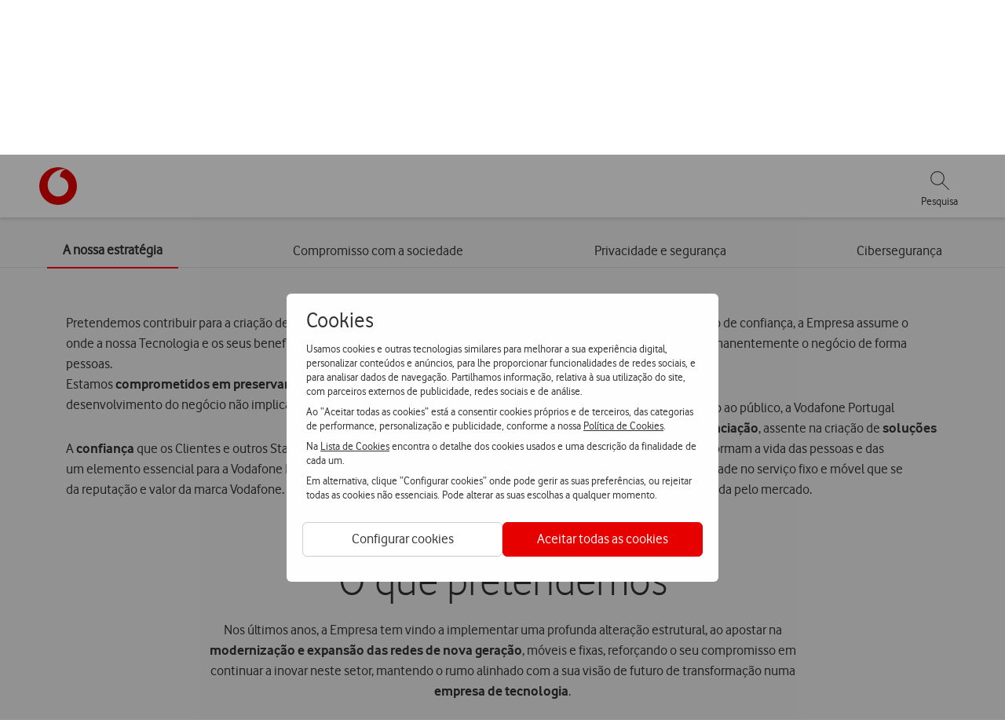

--- FILE ---
content_type: text/html; charset=UTF-8
request_url: https://www.vodafone.pt/a-vodafone/quem-somos/como-atuamos.html
body_size: 46920
content:

<!DOCTYPE HTML>
<html lang="pt" class="js">
<head>
<link rel="apple-touch-icon" sizes="180x180" href="https://www.vodafone.pt/content/dam/favicon/apple-touch-icon.png"/>
<link rel="icon" type="image/png" sizes="32x32" href="https://www.vodafone.pt/content/dam/favicon/favicon-32x32.png"/>
<link rel="icon" type="image/png" sizes="16x16" href="https://www.vodafone.pt/content/dam/favicon/favicon-16x16.png"/>
<link rel="icon" type="image/png" sizes="48x48" href="https://www.vodafone.pt/content/dam/favicon/favicon-48x48.png"/>
<link rel="icon" type="image/png" sizes="96x96" href="https://www.vodafone.pt/content/dam/favicon/favicon-96x96.png"/>
<link rel="icon" type="image/svg+xml" href="https://www.vodafone.pt/content/dam/favicon/favicon.svg"/>
<link rel="manifest" href="https://www.vodafone.pt/content/dam/favicon/site.webmanifest"/>
<meta name="msapplication-TileColor" content="#da532c"/>
<meta name="theme-color" content="#ffffff"/>
<title>Como atuamos - Vodafone Portugal</title>
<meta name="description" content="Pretendemos contribuir para a criação de uma Sociedade Digital inclusiva, onde a nossa Tecnologia e os seus benefícios sejam acessíveis a todas as pessoas."/>
<meta name="template" content="content-page11"/>
<meta name="viewport" content="width=device-width, initial-scale=1"/>
<meta http-equiv="x-ua-compatible" content="ie=edge"/>
<meta name="robots" content="index, follow"/>
<meta name="facebook-domain-verification" content="mlc10vfgj9nqugld6evszm4l2rkzwc"/>
<link rel="canonical"/>
<link rel="amphtml"/>
<meta property="og:title" content="Como atuamos"/>
<meta property="og:description" content="Pretendemos contribuir para a criação de uma Sociedade Digital inclusiva, onde a nossa Tecnologia e os seus benefícios sejam acessíveis a todas as pessoas."/>
<meta property="og:type" content="website"/>
<meta property="og:site_name" content="Vodafone Portugal"/>
<meta property="og:locale" content="pt_PT"/>
<meta property="og:image" content="https://www.vodafone.pt/content/dam/digital-sites/outros/vodafone-social-media-card-1200x630.jpg"/>
<meta property="twitter:card" content="summary"/>
<meta property="twitter:title" content="Como atuamos"/>
<meta property="twitter:description" content="Pretendemos contribuir para a criação de uma Sociedade Digital inclusiva, onde a nossa Tecnologia e os seus benefícios sejam acessíveis a todas as pessoas."/>
<meta property="twitter:image" content="https://www.vodafone.pt/content/dam/digital-sites/outros/vodafone-social-media-card-1200x630.jpg"/>
<script type="text/psajs" data-pagespeed-orig-index="0">var pagePath="/content/digital-sites/pt/a-vodafone/quem-somos/como-atuamos";var canonicalUrl="";var canonicalPath='https://www.vodafone.pt';var eshopPath='https://loja.vodafone.pt';var imageTumbPath='https://www.vodafone.pt';if(pagePath.indexOf('digital-sites')>-1){if(pagePath.indexOf('particulares')>-1){if(pagePath.split('particulares')[1].length>1){canonicalPath+=pagePath.split("content/digital-sites/pt/particulares")[1]+'.html';imageTumbPath+=pagePath.split("content/digital-sites/pt/particulares")[1]+'.thumb.800.480.png';}else{imageTumbPath+='/particulares.thumb.800.480.png';}}else if(pagePath.indexOf('default')>-1){if(pagePath.split('default')[1].length>1){canonicalPath+=pagePath.split("content/digital-sites/pt/default")[1]+'.html';imageTumbPath+=pagePath.split("content/digital-sites/pt/default")[1]+'.thumb.800.480.png';}else{imageTumbPath+='/default.thumb.800.480.png';}}else if(pagePath.indexOf('ajuda/artigosTopico')>-1){var pagePathVanity=window.location.pathname;canonicalPath+=pagePathVanity.trim();if(pagePathVanity.indexOf('.html')>-1){imageTumbPath+=pagePathVanity.split('.html')[0].trim()+'.thumb.800.480.png';}else{imageTumbPath+=pagePathVanity+'.thumb.800.480.png';}}else if(pagePath.split('content/digital-sites/pt')[1]&&pagePath.split('content/digital-sites/pt')[1].length>1){canonicalPath+=pagePath.split("content/digital-sites/pt")[1]+'.html';imageTumbPath+=pagePath.split("content/digital-sites/pt")[1]+'.thumb.800.480.png';}}else if(pagePath.indexOf('digital-myvodafone')>-1){var van="";canonicalPath=van;imageTumbPath="";}else{canonicalPath+='/'+pagePath.split("/pt/")[1]+'.html';imageTumbPath+='/'+pagePath.split("/pt/")[1]+'.thumb.800.480.png';}document.querySelector("link[rel='canonical']").setAttribute('href',canonicalPath);if(document.querySelector("meta[property='og:url']")!=null&&document.querySelector("meta[property='og:url']").getAttribute('content')=="url_default"){document.querySelector("meta[property='og:url']").setAttribute('content',canonicalPath);document.querySelector("meta[property='og:url']").setAttribute('id','metaUrlId');}else if(document.querySelector("meta[property='og:url']")!=null){document.querySelector("meta[property='og:url']").setAttribute('id','metaUrlId');}if(document.querySelector("meta[property='og:image']")!=null&&document.querySelector("meta[property='og:image']").getAttribute('content')=="image_default"){document.querySelector("meta[property='og:image']").setAttribute('content',imageTumbPath);}if(canonicalUrl){document.querySelector("link[rel='canonical']").setAttribute('href',canonicalUrl);}</script>
<link rel="preload" as="font" type="font/woff2" href="/apps/digital-commons/clientlibs/clientlib-site/resources/fonts/vodafone-light.woff2" crossorigin="anonymous"/>
<link rel="preload" as="font" type="font/woff2" href="/apps/digital-commons/clientlibs/clientlib-site/resources/fonts/vodafone-regular.woff2" crossorigin="anonymous"/>
<link rel="preload" as="font" type="font/woff2" href="/apps/digital-commons/clientlibs/clientlib-site/resources/fonts/vodafone-bold.woff2" crossorigin="anonymous"/>
<link rel="stylesheet" href="/apps/digital-commons/clientlib-all-css.min.aba09c6af72d413f0b482a4e79ce7f06.css" type="text/css">
<script src="/etc.clientlibs/digital-commons/clientlibs/vendor/bodymovin.min.js" type="text/psajs" data-pagespeed-orig-index="1"></script>
<script src="/etc.clientlibs/clientlibs/granite/jquery.min.js"></script>
<script src="/etc.clientlibs/digital-commons/clientlibs/vendor/crypto-js.min.js" type="text/psajs" data-pagespeed-orig-index="2"></script>
<script src="/apps/digital-commons/clientlib-all.min.js" type="text/psajs" data-pagespeed-orig-index="3"></script>
<script src="/etc.clientlibs/digital-commons/clientlibs/common/stores/basketStore.min.js" type="text/psajs" data-pagespeed-orig-index="4"></script>
<script src="/etc.clientlibs/digital-commons/clientlibs/common/stores/siteContextStore.min.js" type="text/psajs" data-pagespeed-orig-index="5"></script>
<script src="/etc.clientlibs/digital-commons/clientlibs/common/stores/navigationStore.min.js" type="text/psajs" data-pagespeed-orig-index="6"></script>
<!-- fix $CQ AEM 6.5 dependencies issue -->
<script src="/etc.clientlibs/foundation/clientlibs/jquery.min.js" type="text/psajs" data-pagespeed-orig-index="7"></script>
<script src="/etc.clientlibs/foundation/clientlibs/shared.min.js" type="text/psajs" data-pagespeed-orig-index="8"></script>
<!-- fix $CQ AEM 6.5 dependencies issue -->
<!--/ COREMEDIA /-->
<div id="vf-coremedia-configs" data-sri-hash="sha384-ezlQ7lhbJ7TLrQCrHje9WsARpNmcGgF5+aJX8yp92J3b9kY1OsYLL5HWFi21K82p" data-script-url="https://cdn.engagement.coremedia.cloud/cmec_we2.js"></div>
<script src="/etc.clientlibs/digital-commons/components/content/hidden/vf_byside/clientlibs.min.js"></script>
<script data-pagespeed-orig-type="text/javascript" type="text/psajs" data-pagespeed-orig-index="9">(function(){window.ContextHub=window.ContextHub||{};ContextHub.Paths=ContextHub.Paths||{};ContextHub.Paths.CONTEXTHUB_PATH="/etc/cloudsettings/default/contexthub";ContextHub.Paths.RESOURCE_PATH="\/content\/digital\u002Dsites\/pt\/a\u002Dvodafone\/quem\u002Dsomos\/como\u002Datuamos\/_jcr_content\/contexthub";ContextHub.Paths.SEGMENTATION_PATH="\/etc\/segmentation\/contexthub";ContextHub.Paths.CQ_CONTEXT_PATH="";ContextHub.Constants=ContextHub.Constants||{};ContextHub.Constants.ANONYMOUS_HOME="/home/users/H/HZgHXq3vSIvbXLQEH_R6";ContextHub.Constants.MODE="no-ui";}());</script><script src="/etc/cloudsettings/default/contexthub.kernel.js" data-pagespeed-orig-type="text/javascript" type="text/psajs" data-pagespeed-orig-index="10"></script>
<script src="https://tags.vodafone.pt/pt-universal/prod/utag.sync.js" defer></script>
<!--SP-WIDGET-->
<script src="https://cdn.sp-selfservice.com/cs/embed/107/sp-content-widget.js" data-pagespeed-orig-type="text/javascript" type="text/psajs" data-pagespeed-orig-index="11"></script>
<script type="text/psajs" data-pagespeed-orig-index="12">var propertiesPath="/content/digital-sites/pt/a-vodafone/quem-somos/como-atuamos";var tealiumBus=new Vue();var utag_data={page_name:this.navigation.methods.getAnalyticsPage(),page_section:this.navigation.methods.getAnalyticsSection()};var siteContext="default";var globalEnvironment="PRD";var isNotLocalEnvironment=globalEnvironment!=='LOCAL';</script>
<!--COOKIE LAYER INIT-->
<link rel="stylesheet" href="/etc.clientlibs/digital-commons/components/content/hidden/vf_cookieContext/clientlibs.min.019054dbdd125855fcaa3af1ca6e5dff.css" type="text/css">
<script src="/etc.clientlibs/digital-commons/components/content/hidden/vf_cookieContext/clientlibs.min.js" type="text/psajs" data-pagespeed-orig-index="13"></script>
<div id="cookieModalContainer">
<div id="cookieModal_vdf_pt" class="cookie-layer-global__hide"><div id="cookiesNudgeModal_vdf_pt" class="vdf-cookie-layer__modal cookie-layer-global__hide">
<div class="vdf-cookie-layer__modal-content">
<div class="vdf-cookie-layer__modal-body">
<div class="vdf-cookie-layer__modal-title"> Cookies </div>
<div class="vdf-cookie-layer__modal-text"> Usamos cookies e outras tecnologias similares para melhorar a
sua experiência digital, personalizar conteúdos e anúncios, para lhe proporcionar funcionalidades de
redes sociais, e para analisar dados de navegação. Partilhamos informação, relativa à sua utilização do
site, com parceiros externos de publicidade, redes sociais e de análise. </div>
<div class="vdf-cookie-layer__modal-text"> Ao “Aceitar todas as cookies” está a consentir cookies próprios
e de terceiros, das categorias de performance, personalização e publicidade, conforme a nossa
<a href="https://www.vodafone.pt/portalprivacidade.html#topics_cookies" target="_blank" class="underline">Política de Cookies</a>.
</div>
<div class="vdf-cookie-layer__modal-text"> Na <a href="https://www.vodafone.pt/content/dam/digital-sites/downloads/docs/politicas_de_cookies.pdf" target="_blank" class="underline"> Lista de Cookies </a> encontra o detalhe dos cookies usados e uma
descrição da finalidade de cada um. </div>
<div class="vdf-cookie-layer__modal-text"> Em alternativa, clique “Configurar cookies” onde pode gerir as
suas preferências, ou rejeitar todas as cookies não essenciais. Pode alterar as suas escolhas a qualquer
momento. </div>
</div>
<div class="vdf-cookie-layer__modal-buttons no-shadow">
<div class="config" onclick="window.VFPT_COOKIE_CONTEXT.onCookieConfigHandler()">
<button>Configurar cookies</button>
</div>
<div class="confirm" onclick="window.VFPT_COOKIE_CONTEXT.onConfirmCookiesHandler('nudge popup')">
<button>Aceitar todas as cookies</button>
</div>
</div>
</div>
</div>
<div id="cookiesDialogModal_vdf_pt" class="vdf-cookie-layer__modal cookie-layer-global__hide">
<div class="vdf-cookie-layer__modal-content">
<div class="vdf-cookie-layer__modal-body">
<div class="vdf-cookie-layer__modal-title"> Configuração de cookies</div>
<div class="vdf-cookie-layer__modal-text"> A Vodafone valoriza a sua privacidade. Um cookie é um arquivo de
texto que apenas identifica o seu computador no nosso servidor, não guardando informações pessoais como
o seu nome ou os seus detalhes bancários. Com esta ferramenta pode compreender qual a informação que
está a ser recolhida neste site e definir o modo de recolha e utilização de cookies e outras tecnologias
similares através das opções abaixo. Rejeitar significa que está a rejeitar todas as cookies que não são
estritamente necessárias para o website funcionar tecnicamente. A nossa <a href="https://www.vodafone.pt/portalprivacidade.html#topics_cookies" target="_blank" class="underline">Política de Cookies</a> descreve a forma como utilizamos estas tecnologias. </div>
<div class="vdf-cookie-layer__modal-subtitle"> Gestão de preferências </div>
<hr/>
<button class="vdf-cookie-layer__accordion vdf-cookie-layer__accordion-1-pt" onclick="window.VFPT_COOKIE_CONTEXT.accordionArrowsHandler('accordion-1')" id="accordion-1">Cookies estritamente necessárias <svg viewBox="0 0 192 192">
<polyline id="c55cef14-6e52-48d5-be84-9c79a9b11263" fill="none" stroke="#333333" stroke-width="8" stroke-linecap="round" stroke-linejoin="round" points=" 164,62 96,130 28,62 "></polyline>
</svg>
</button>
<div class="vdf-cookie-layer__panel">
<p>Estes cookies permitem o bom funcionamento técnico do site, garantem uma navegação através de ligação
segura e permitem memorizar as suas preferências de forma a que não seja necessário voltar a
configurá-las cada vez que visita o site. Considerando estas finalidades, a recolha destes cookies é
obrigatória.</p>
</div>
<hr/>
<button class="vdf-cookie-layer__accordion" onclick="window.VFPT_COOKIE_CONTEXT.accordionArrowsHandler('accordion-2')" id="accordion-2">Cookies de performance <svg viewBox="0 0 192 192">
<polyline id="c55cef14-6e52-48d5-be84-9c79a9b11263" fill="none" stroke="#333333" stroke-width="8" stroke-linecap="round" stroke-linejoin="round" points=" 164,62 96,130 28,62 "></polyline>
</svg> <label class="vdf-cookie-layer__accordion-toggle"> <input type="checkbox" id="cookiesCheckboxOne" name="settings"/> <span class="vdf-cookie-layer__accordion-slider"></span> </label> </button>
<div class="vdf-cookie-layer__panel">
<p>Estes cookies são utilizados para obter dados agregados de utilização do site para efeitos
estatísticos por forma a analisar e melhorar continuamente o nosso serviço. Por exemplo, são
utilizados cookies analíticos para saber o volume diário de visitas ao site ou volume de encomendas
efetuadas.</p>
</div>
<hr/><button class="vdf-cookie-layer__accordion" onclick="window.VFPT_COOKIE_CONTEXT.accordionArrowsHandler('accordion-3')" id="accordion-3">Cookies de personalização <svg viewBox="0 0 192 192">
<polyline id="c55cef14-6e52-48d5-be84-9c79a9b11263" fill="none" stroke="#333333" stroke-width="8" stroke-linecap="round" stroke-linejoin="round" points=" 164,62 96,130 28,62 "></polyline>
</svg> <label class="vdf-cookie-layer__accordion-toggle"> <input type="checkbox" id="cookiesCheckboxTwo" name="settings"/> <span class="vdf-cookie-layer__accordion-slider"></span> </label> </button>
<div class="vdf-cookie-layer__panel">
<p>Estes cookies permitem que o website apresente funcionalidades mais avançadas ou personalizar a sua
experiência de utilização (por exemplo, a língua ou região em que se encontra, tamanho do texto,
fontes e outras partes de páginas web que possa personalizar). As informações que estes cookies
recolhem são anonimizadas e não permitem seguir a sua atividade de navegação noutros sítios Web.</p>
</div>
<hr/><button class="vdf-cookie-layer__accordion" onclick="window.VFPT_COOKIE_CONTEXT.accordionArrowsHandler('accordion-4')" id="accordion-4">Cookies de publicidade <svg viewBox="0 0 192 192">
<polyline id="c55cef14-6e52-48d5-be84-9c79a9b11263" fill="none" stroke="#333333" stroke-width="8" stroke-linecap="round" stroke-linejoin="round" points=" 164,62 96,130 28,62 "></polyline>
</svg> <label class="vdf-cookie-layer__accordion-toggle"> <input type="checkbox" id="cookiesCheckboxThree" name="settings"/> <span class="vdf-cookie-layer__accordion-slider"></span> </label> </button>
<div class="vdf-cookie-layer__panel">
<p>Estes cookies são de entidades externas (terceiros) e permitem apresentar anúncios da Vodafone que
sejam relevantes de acordo com os seus interesses nos respetivos sites. Permitem também limitar a
quantidade de vezes que vê um determinado anúncio. Estas entidades poderão usar esta informação
também para fins próprios. Para saber de que entidades se tratam consulte a Política de Cookies.</p>
</div>
<hr/>
</div>
<div class="vdf-cookie-layer__modal-buttons shadow">
<div onclick="window.VFPT_COOKIE_CONTEXT.onConfirmCookiesConfigHandler()" id="modal-cookies-config-button" class="config"><button>Gravar</button></div>
<div onclick="window.VFPT_COOKIE_CONTEXT.onRejectCookiesHandler('config popup')" class="config"> <button>Rejeitar</button></div>
<div onclick="window.VFPT_COOKIE_CONTEXT.onConfirmCookiesHandler('config popup')" class="confirm"> <button>Aceitar</button></div>
</div>
</div>
</div></div>
<div id="cookieModal_vdf_en" class="cookie-layer-global__hide"><div id="cookiesNudgeModal_vdf_en" class="vdf-cookie-layer__modal cookie-layer-global__hide">
<div class="vdf-cookie-layer__modal-content">
<div class="vdf-cookie-layer__modal-body">
<div class="vdf-cookie-layer__modal-title"> Cookies </div>
<div class="vdf-cookie-layer__modal-text"> We use cookies and other similar technologies to improve your
digital experience, personalize content and ads, to provide you with social network functionalities, as
well as to analyze browsing data on our website. Additionally, we share information about your use of
our site with external advertising partners, social networks, and analysis services. </div>
<div class="vdf-cookie-layer__modal-text"> By "Accepting all cookies" you are consenting to cookies, both
our own and those of third parties, in the categories of performance, personalization, and advertising,
in accordance with our <a href="https://www.vodafone.pt/portalprivacidade.html#topics_cookies" target="_blank" class="underline" style="color:#333; text-decoration: underline"> Cookie Policy </a>. </div>
<div class="vdf-cookie-layer__modal-text"> In the <a href="https://www.vodafone.pt/content/dam/digital-sites/downloads/docs/politicas_de_cookies.pdf" target="_blank" class="underline"> Cookie List </a> you will find details of the cookies used as
well as a brief description of the purpose of each one. </div>
<div class="vdf-cookie-layer__modal-text"> Alternatively, click on "Manage cookies" where you can manage
your preferences, or reject all non-essential cookies. You can change your choices at any time. </div>
</div>
<div class="vdf-cookie-layer__modal-buttons no-shadow">
<div class="config" onclick="window.VFPT_COOKIE_CONTEXT.onCookieConfigHandler()">
<button> Manage Cookies </button>
</div>
<div class="confirm" onclick="window.VFPT_COOKIE_CONTEXT.onConfirmCookiesHandler('nudge popup')">
<button> Accept all cookies </button>
</div>
</div>
</div>
</div>
<div id="cookiesDialogModal_vdf_en" class="vdf-cookie-layer__modal cookie-layer-global__hide">
<div class="vdf-cookie-layer__modal-content">
<div class="vdf-cookie-layer__modal-body">
<div class="vdf-cookie-layer__modal-title"> Cookies Management </div>
<div class="vdf-cookie-layer__modal-text"> Vodafone values your privacy. A cookie is a text file that only
identifies your computer on our server, not storing personal information such as your name or bank
details. With this tool, you can understand what information is being collected on this site and set the
way cookies are collected and used through the options below. Rejecting means that you are rejecting all
cookies that are not strictly necessary. </div>
<div class="vdf-cookie-layer__modal-subtitle"> Manage Consent Preferences </div>
<hr/> <button class="vdf-cookie-layer__accordion vdf-cookie-layer__accordion-1-en" onclick="window.VFPT_COOKIE_CONTEXT.accordionArrowsHandler('accordion-1')" id="accordion-1"> Strictly Necessary Cookies <svg viewBox="0 0 192 192">
<polyline id="c55cef14-6e52-48d5-be84-9c79a9b11263" fill="none" stroke="#333333" stroke-width="8" stroke-linecap="round" stroke-linejoin="round" points=" 164,62 96,130 28,62 "></polyline>
</svg> </button> </button>
<div class="vdf-cookie-layer__panel">
<p> These cookies allow the proper technical performance of the website, ensure secure browsing, and
allow you to record your preferences so that you do not need to set them again each time you visit
the site. For these purposes, the collection of these cookies is mandatory. </p>
</div>
<hr/> <button class="vdf-cookie-layer__accordion" onclick="window.VFPT_COOKIE_CONTEXT.accordionArrowsHandler('accordion-2')" id="accordion-2"> Performance Cookies <svg viewBox="0 0 192 192">
<polyline id="c55cef14-6e52-48d5-be84-9c79a9b11263" fill="none" stroke="#333333" stroke-width="8" stroke-linecap="round" stroke-linejoin="round" points=" 164,62 96,130 28,62 "></polyline>
</svg> <label class="vdf-cookie-layer__accordion-toggle"> <input type="checkbox" id="cookiesCheckboxOne" name="settings"/> <span class="vdf-cookie-layer__accordion-slider"></span> </label> </button>
<div class="vdf-cookie-layer__panel">
<p> These cookies are used to obtain the overall site usage data for statistical purposes to analyze and
continuously improve our service. For example, analytical cookies are used to measure the daily
volume of visits, or the volume of received orders. </p>
</div>
<hr/> <button class="vdf-cookie-layer__accordion" onclick="window.VFPT_COOKIE_CONTEXT.accordionArrowsHandler('accordion-3')" id="accordion-3"> Customization Cookies <svg viewBox="0 0 192 192">
<polyline id="c55cef14-6e52-48d5-be84-9c79a9b11263" fill="none" stroke="#333333" stroke-width="8" stroke-linecap="round" stroke-linejoin="round" points=" 164,62 96,130 28,62 "></polyline>
</svg> <label class="vdf-cookie-layer__accordion-toggle"> <input type="checkbox" id="cookiesCheckboxTwo" name="settings"/> <span class="vdf-cookie-layer__accordion-slider"></span> </label> </button>
<div class="vdf-cookie-layer__panel">
<p>These cookies allow the website to display more advanced features or to customize your user
experience (for example, the language or region you are in, text size, fonts, and other parts of web
pages that you can customize). However, the data that these cookies collect is anonymized and does
not allow them to track your browsing activity on other websites. </p>
</div>
<hr/><button class="vdf-cookie-layer__accordion" onclick="window.VFPT_COOKIE_CONTEXT.accordionArrowsHandler('accordion-4')" id="accordion-4"> Targeting Cookies <svg viewBox="0 0 192 192">
<polyline id="c55cef14-6e52-48d5-be84-9c79a9b11263" fill="none" stroke="#333333" stroke-width="8" stroke-linecap="round" stroke-linejoin="round" points=" 164,62 96,130 28,62 "></polyline>
</svg> <label class="vdf-cookie-layer__accordion-toggle"> <input type="checkbox" id="cookiesCheckboxThree" name="settings"/> <span class="vdf-cookie-layer__accordion-slider"></span> </label> </button>
<div class="vdf-cookie-layer__panel">
<p>These cookies are from external parties (third parties) and allow them to show you relevant Vodafone
advertisements according to your interests on other websites. They also allow you to control the
number of times you see a particular advertisement. These third parties may also use this
information for their own purposes. To find out who they are, please see our Cookie Policy.</p>
</div>
<hr/>
</div>
<div class="vdf-cookie-layer__modal-buttons shadow">
<div onclick="window.VFPT_COOKIE_CONTEXT.onConfirmCookiesConfigHandler()" id="modal-cookies-config-button" class="config"><button>Save</button></div>
<div onclick="window.VFPT_COOKIE_CONTEXT.onRejectCookiesHandler('config popup')" class="config"> <button>Reject</button></div>
<div onclick="window.VFPT_COOKIE_CONTEXT.onConfirmCookiesHandler('config popup')" class="confirm"> <button>Accept</button></div>
</div>
</div>
</div></div>
</div>
<script type="text/psajs" data-pagespeed-orig-index="14">tealiumBus.$on('utag-loaded',()=>initCookieLayer("{\x22enableCookies\x22:true,\x22bannerLayout\x22:\x22vdf\x22,\x22isEligible\x22:true,\x22translatedList\x22:[]}"));</script>
<!---->
<div id="svgHtml"></div>
<script src="/etc.clientlibs/digital-commons/clientlibs/vendor/svg-html.min.js" type="text/psajs" data-pagespeed-orig-index="15"></script>
</head>
<body class="mouse-active preload window-scroll" data-js="_preload, _mouseActive, _docs, _windowScroll, _fixed"><noscript><meta HTTP-EQUIV="refresh" content="0;url='https://www.vodafone.pt/a-vodafone/quem-somos/como-atuamos.html?PageSpeed=noscript'" /><style><!--table,div,span,font,p{display:none} --></style><div style="display:block">Please click <a href="https://www.vodafone.pt/a-vodafone/quem-somos/como-atuamos.html?PageSpeed=noscript">here</a> if you are not redirected within a few seconds.</div></noscript>
<a href="#content" class="jumper" aria-hidden="true">Skip to content</a>
<!-- Click to Call Experience Fragment -->
<div class="content" id="content">
<script src="/apps/digital-commons/clientlib-nvcmp.min.js" type="text/psajs" data-pagespeed-orig-index="16"></script>
<script src="/apps/digital-commons/clientlib-vcmp.min.js" type="text/psajs" data-pagespeed-orig-index="17"></script>
<!--<sly data-sly-resource="cookie"></sly>-->
<div class="root responsivegrid">
<div class="aem-Grid aem-Grid--12 aem-Grid--default--12 ">
<div class="vf_experienceFragment aem-GridColumn aem-GridColumn--default--12">
<div class="xfpage page basicpage">
<div class="xf-content-height">
<div class="aem-Grid aem-Grid--12 aem-Grid--default--12 ">
<div class="vf_navigation aem-GridColumn aem-GridColumn--default--12">
<script type="text/psajs" data-pagespeed-orig-index="18">pageTitle="Como atuamos";</script>
<div class="vf">
<nav class="header">
<div class="section section--wild-sand flush--top flush--bottom">
<div class="spring">
<ul id="navigationLevelZero" class="menu-navigation__top no-gutter--all" role="menubar">
<input type="hidden" id="zeroLevelInput" data-zero="[{&#34;text&#34;:&#34;Particulares&#34;,&#34;linkURL&#34;:&#34;https://www.vodafone.pt&#34;,&#34;target&#34;:&#34;&#34;,&#34;paramOnClick&#34;:&#34;&#34;,&#34;selected&#34;:false,&#34;subEntries&#34;:false,&#34;zeroLevelSubEntries&#34;:[]},{&#34;text&#34;:&#34;Business&#34;,&#34;linkURL&#34;:&#34;https://www.vodafone.pt/business.html&#34;,&#34;target&#34;:&#34;&#34;,&#34;paramOnClick&#34;:&#34;&#34;,&#34;selected&#34;:false,&#34;subEntries&#34;:false,&#34;zeroLevelSubEntries&#34;:[]},{&#34;text&#34;:&#34;A Vodafone&#34;,&#34;linkURL&#34;:&#34;&#34;,&#34;target&#34;:&#34;&#34;,&#34;paramOnClick&#34;:&#34;&#34;,&#34;selected&#34;:true,&#34;subEntries&#34;:false,&#34;zeroLevelSubEntries&#34;:[]}]" data-first="{&#34;text&#34;:&#34;Estado da Rede&#34;,&#34;linkURL&#34;:&#34;https://www.vodafone.pt/info/estado-da-rede.html&#34;,&#34;target&#34;:&#34;&#34;,&#34;paramOnClick&#34;:&#34;&#34;}" data-second="{&#34;text&#34;:&#34;Condições de Oferta de Serviços&#34;,&#34;linkURL&#34;:&#34;https://www.vodafone.pt/info/termos-condicoes.html&#34;,&#34;target&#34;:&#34;&#34;,&#34;paramOnClick&#34;:&#34;&#34;}"/>
<template v-for="(zero, z) in zeroLevel">
<li class="hide--sm hide--md" v-if="zero.text" ref="menuItems" ref-in-for>
<a role="menuitem" tabindex="0" :href="zero.linkURL || 'javascript:void(0)'" :target="zero.target || null" @click="headerTealiumRequest(upperLevelMenuActionId, zero.text)" @keydown="handleMenuKeyEvents" class="menu-navigation__link--slim " :class="{ 'navigation__site--active': zero.selected }" :aria-label="'Button menu segment ' + zero.text" :aria-expanded="zero.subEntries ? (zero.selected ? 'true' : 'false') : null">
{{ zero.text }}
</a>
<template v-if="zero.subEntries">
<div role="menu" tabindex="-1" class="menu-navigation__top--display">
<template v-for="sub in zero.zeroLevelSubEntries">
<a :href="sub.linkURL || null" :target="sub.target || null" @click="toggleSubEntry(sub); headerTealiumRequest(upperLevelMenuActionId, sub.text)" @keydown.enter="toggleSubEntry(sub); headerTealiumRequest(upperLevelMenuActionId, sub.text)" @keydown="handleMenuKeyEvents" class="menu-navigation__top--block" :class="{ 'menu-navigation__top--block-active': isSelected(sub) }" role="menuitem" tabindex="0" :aria-current="isSelected(sub) ? 'page' : null" :aria-label="zero.text + ' segment submenu ' + sub.text" :aria-expanded="isSelected(sub) ? 'true' : 'false'">
{{ sub.text }}
</a>
</template>
</div>
</template>
</li>
</template>
<ul class="menu-navigation__context_aux" aria-label="Menu de links auxiliares" role="menu">
<template v-if="firstEntry.text">
<li id="firstEntry">
<span class="menu-navigation__top--section-right">
<a role="menuitem" :aria-label="firstEntry.text" :href="firstEntry.linkURL ? firstEntry.linkURL : 'javascript:void(0)'" :target="firstEntry.target ? firstEntry.target : null" :onclick="firstEntry.paramOnClick ? firstEntry.paramOnClick : null" @click="headerTealiumRequest(rightSideMenuActionId, firstEntry.text)" @keydown="handleHorizontalNavigation">
<svg focusable="false" aria-hidden="true" class="icon icon--extra-small">
<use xmlns:xlink="http://www.w3.org/1999/xlink" xlink:href="#icon-network"/>
</svg>
<span style="position: relative; top: 1px;">
{{ firstEntry.text }}
</span>
</a>
</span>
</li>
</template>
<template v-if="secondEntry.text">
<li class="hide--sm hide--md" id="secondEntry">
<span class="menu-navigation__top--section-right">
<a role="menuitem" :aria-label="secondEntry.text" :href="secondEntry.linkURL ? secondEntry.linkURL : 'javascript:void(0)'" :target="secondEntry.target ? secondEntry.target : null" :onclick="secondEntry.paramOnClick ? secondEntry.paramOnClick : null" @click="headerTealiumRequest(rightSideMenuActionId, secondEntry.text)" @keydown="handleHorizontalNavigation">
<svg viewBox="0 0 192 192" class="icon icon--extra-small" focusable="false" aria-hidden="true">
<line fill="none" stroke="#333" stroke-width="8" stroke-linecap="round" stroke-miterlimit="10" x1="124" y1="84" x2="92" y2="84"/>
<line fill="none" stroke="#333" stroke-width="8" stroke-linecap="round" stroke-miterlimit="10" x1="76" y1="84" x2="68" y2="84"/>
<line fill="none" stroke="#333" stroke-width="8" stroke-linecap="round" stroke-miterlimit="10" x1="124" y1="108" x2="92" y2="108"/>
<line fill="none" stroke="#333" stroke-width="8" stroke-linecap="round" stroke-miterlimit="10" x1="76" y1="108" x2="68" y2="108"/>
<line fill="none" stroke="#333" stroke-width="8" stroke-linecap="round" stroke-miterlimit="10" x1="124" y1="132" x2="92" y2="132"/>
<line fill="none" stroke="#333" stroke-width="8" stroke-linecap="round" stroke-miterlimit="10" x1="76" y1="132" x2="68" y2="132"/>
<path fill="none" stroke="#333" stroke-width="8" stroke-linejoin="round" d="M148,52l-32-32H56c-6.627,0-12,5.373-12,12v128 c0,6.627,5.373,12,12,12h80c6.627,0,12-5.373,12-12V52z"/>
<polyline fill="none" stroke="#333" stroke-width="8" stroke-linejoin="round" points="116,20.23 116,52 148,52"/>
</svg>
<span style="position: relative; top: 1px;">
{{ secondEntry.text }}
</span>
</a>
</span>
</li>
</template>
</ul>
</ul>
</div>
</div>
<div class="js-navigation-static navigation-static" style="height: 0px;">&nbsp;</div>
<div id="headerMenu" class="menu-navigation" data-js="_navigation">
<div class="spring menu-navigation__white">
<nav role="navigation">
<ul class="menu-navigation__list menu-navigation__spring">
<li class="menu-navigation__item menu-navigation__item--brand">
<div class="brand brand__logo">
<a role="button" href="https://www.vodafone.pt/a-vodafone.html" target="_self">
<span class="icon icon--fill icon--large " style="width: ; height: ;">
<svg id="e52eb7e4-d5c9-48ac-9673-45b02cdb0493" data-name="55671e39-cefa-46bf-b0c9-8ca4a8831d80" xmlns="http://www.w3.org/2000/svg" viewBox="0 0 192 192"><circle id="e59f7850-209c-49b6-932b-d92b9ddb2e2b" data-name="3b6eeea0-d9a3-4e8f-8337-993d6a52ca63" cx="96" cy="96" r="96" fill="#e60000"/><path id="b738ebc5-5ac0-4e37-a8a8-f1f8eceedf02" data-name="79849975-131f-4aec-9367-219fecbac6d4" d="M96.74,149.53c-26.37.1-53.82-22.37-53.93-58.57,0-23.91,12.83-46.92,29.32-60.59C88.22,17.1,110.24,8.51,130.22,8.44a23.94,23.94,0,0,1,6.9.77c-17.46,3.63-31.37,19.88-31.31,38.32a10.38,10.38,0,0,0,.12,1.57c29.24,7.06,42.5,24.73,42.58,49.16S129.33,149.43,96.74,149.53Z" fill="#fff"/></svg>
</span>
<span class="visually-hidden"></span>
</a>
</div>
</li>
<div id="navigation" class="menu-navigation__labels">
<navigation-menu json="/content/dam/digital-sites/ws10/navigation-ws10/vodafone.json" zero-level="[{&#34;text&#34;:&#34;Particulares&#34;,&#34;linkURL&#34;:&#34;https://www.vodafone.pt&#34;,&#34;target&#34;:&#34;&#34;,&#34;paramOnClick&#34;:&#34;&#34;,&#34;selected&#34;:false,&#34;subEntries&#34;:false,&#34;zeroLevelSubEntries&#34;:[]},{&#34;text&#34;:&#34;Business&#34;,&#34;linkURL&#34;:&#34;https://www.vodafone.pt/business.html&#34;,&#34;target&#34;:&#34;&#34;,&#34;paramOnClick&#34;:&#34;&#34;,&#34;selected&#34;:false,&#34;subEntries&#34;:false,&#34;zeroLevelSubEntries&#34;:[]},{&#34;text&#34;:&#34;A Vodafone&#34;,&#34;linkURL&#34;:&#34;&#34;,&#34;target&#34;:&#34;&#34;,&#34;paramOnClick&#34;:&#34;&#34;,&#34;selected&#34;:true,&#34;subEntries&#34;:false,&#34;zeroLevelSubEntries&#34;:[]}]" second-entry="{&#34;text&#34;:&#34;Condições de Oferta de Serviços&#34;,&#34;linkURL&#34;:&#34;https://www.vodafone.pt/info/termos-condicoes.html&#34;,&#34;target&#34;:&#34;&#34;,&#34;paramOnClick&#34;:&#34;&#34;}">
</navigation-menu>
</div>
<div class="menu-navigation__context">
<template>
<div>
The current path is: {{ currentPath }}
</div>
</template>
<div id="login--header" class="menu-navigation__context" v-cloak>
<div class="menu-navigation__context" style="display: inline-flex;">
<li class="menu-navigation__context--action">
<a class="menu-navigation__link menu-navigation__link--icon " @click="(openDialog(), headerTealiumRequest('Event Click Header Right Utility Menu', 'Pesquisa'))">
<span class="visually-hidden">Pesquisar</span>
<svg focusable="false" aria-hidden="true" class="icon icon--small menu-navigation__icon">
<use xmlns:xlink="http://www.w3.org/1999/xlink" xlink:href="#icon-search"></use>
</svg>
</a>
<small class="menu-navigation__context--label" @click="(openDialog(), headerTealiumRequest('Event Click Header Right Utility Menu', 'Pesquisa'))">Pesquisa</small>
<!--TODO:meter o link no context(ficheiros xml)-->
</li>
</div>
</div>
<script id="miniBasket" type="text/x-template" xmlns:v-on="http://www.w3.org/1999/xhtml">
    <div>
        <transition name="mini-basket__slide">
            <div class="mini-basket__prompt" :class="[counter>=2 ? 'mini-basket__two-or-more': '', successProductAdded ? '' : 'mini-basket__resume']"
                 v-if="visible">
                <div class="mini-basket__header">
                    <div class="mini-basket__notification">
                        <div class="mini-basket__notification--content">
                            <span class="half-gutter--right align--middle mini-basket__notification--icon">
                                <svg height="25px" viewBox="0 0 196 196">
                                    <circle stroke-width="8" stroke-linejoin="round" stroke-linecap="round" stroke="none" fill="#428600" r="92" cy="96" cx="96"></circle>
                                    <polyline points="133.46 73.45 84.91 122 60 97.09" fill="none" stroke="#fff" stroke-linecap="round" stroke-linejoin="round" stroke-width="8"></polyline>
                                </svg>
                            </span>
                            <span class="align--middle mini-basket__notification--description">{{ successProductAdded ? i18n.productAddedToCart : i18n.notEmptyBasketTitle}}</span>
                        </div>
                    </div>
                    <div @click="closeMiniBasket" class="mini-basket__header__close">
                        <svg focusable="false" aria-hidden="true"
                             class="icon icon--extra-small mini-basket__header__close--icon">
                            <use xlink:href="#icon-close"></use>
                        </svg>
                    </div>
                </div>
                <template v-if="isLoading">
                    <loading-spinner :small="true" />
                </template>
                <div v-else>
                    <div class="mini-basket__content">
                        <div class="mini-basket__content__empty" v-if="counter<=0">
                            <svg class="icon mini-basket__content__empty--icon" viewBox="0 0 192 192">
                                <symbol id="_x30_6979d89-d591-4b28-b7b6-a4fa49a13fc3" viewBox="-96 -96 192 192"><circle id="_x32_5a071e1-a24e-48d3-8ad1-944920ba0020_2_" fill="none" stroke="#E60000" stroke-width="4" stroke-linecap="round" stroke-miterlimit="10" cx="-8" cy="56" r="14"></circle><circle id="_x30_2280ee8-828f-4b27-8a31-3a4aa9e52c22_2_" fill="none" stroke="#E60000" stroke-width="4" stroke-linecap="round" stroke-miterlimit="10" cx="40" cy="56" r="14"></circle><polyline fill="none" stroke="#666666" stroke-width="4" stroke-linecap="round" stroke-linejoin="round" points="-78,-70 -52,-70 -20,22 52,22 78,-50 -45.04,-50 "></polyline></symbol>
                                <use xlink:href="#_x30_6979d89-d591-4b28-b7b6-a4fa49a13fc3" width="192" height="192" id="ffef29f4-6a23-451b-ac33-9ea1df639421" x="-96" y="-96" transform="matrix(1 0 0 1 96 96)" overflow="visible"></use>
                            </svg>
                            <div class="mini-basket__content__empty--big-label">
                                {{i18n.emptyBasketPrimaryMessage}}
                            </div>
                            <div class="mini-basket__content__empty--small-label">
                                {{i18n.emptyBasketSecondaryMessage}}
                            </div>
                        </div>
                        <div  class="scrollbar__gray" :class="[(basket.cartItems && basket.cartItems.length) > 2 ? 'mini-basket__scrollbar' : 'no-scrollbar']">
                            <div class="force-overflow">
                                <template v-if="product.eshopProductDTO" v-for="(product, index) in basket.cartItems">
                                    <ul class="mini-basket__items">
                                        <li :id="'item-'+product.id" class="mini-basket__item">
                                            <div :id="'item-'+product.id+'-content'">
                                                <a v-if="isAnyShippingMethodAvailable" class="mini-basket__item__delete half-gutter--left" @click="removeProductFromBasket(product)">
                                                    <svg focusable="false" aria-hidden="true"
                                                         class="icon icon--extra-small mini-basket__item__delete--icon">
                                                        <use xlink:href="#icon-delete"></use>
                                                    </svg>
                                                </a>
                                                <div class="mini-basket__item__content" :style="checkHasInsurance(product) ? 'border-bottom: none' : ''">
                                                    <a :href="product.eshopProductDTO.variants[0].pageLink" class="mini-basket__item__photo-wrapper">
                                                        <img v-if="product.eshopProductDTO.variants[0].imageSrc"
                                                             :src="setRendition(product.eshopProductDTO.variants[0].imageSrc, CONSTANTS.IMG_RENDITION_140x100)"
                                                             :alt="product.eshopProductDTO.variants[0].name"
                                                             class="mini-basket__item__photo">
                                                    </a>
                                                    <div class="mini-basket__item__inner-content">
                                                        <a :href="product.eshopProductDTO.variants[0].pageLink" class="mini-basket__item__title" v-html="getProductName(product.eshopProductDTO)">
                                                        </a>
                                                        <ul class="mini-basket__item__specs">
                                                            <li class="mini-basket__item__spec"
                                                                v-if="product.eshopProductDTO.variants[0].color && product.eshopProductDTO.variants[0].color!==''">
                                                                <div class="mini-basket__item__spec__title">
                                                                    {{i18n.notEmptyBasketColor}}
                                                                </div>
                                                                <div class="mini-basket__item__spec__value">
                                                                    {{product.eshopProductDTO.variants[0].color}}
                                                                </div>
                                                            </li>
                                                            <li class="mini-basket__item__spec"
                                                                v-if="product.eshopProductDTO.variants[0].storage && product.eshopProductDTO.variants[0].storage!==''">
                                                                <div class="mini-basket__item__spec__title">
                                                                    {{i18n.notEmptyBasketStorage}}
                                                                </div>
                                                                <div class="mini-basket__item__spec__value">
                                                                    {{product.eshopProductDTO.variants[0].storage}}
                                                                </div>
                                                            </li>
                                                            <li class="mini-basket__item__spec">
                                                                <div class="mini-basket__item__spec__title">
                                                                    {{i18n.notEmptyBasketQuantity}}
                                                                </div>
                                                                <div class="mini-basket__item__spec__value">
                                                                    {{product.quantity}}
                                                                </div>
                                                            </li>
                                                        </ul>
                                                    </div>
                                                </div>
                                            </div>
                                        </li>
                                        <div v-if="checkHasInsurance(product)" class="mini-basket__item">
                                            <a v-if="isAnyShippingMethodAvailable" class="mini-basket__item__delete half-gutter--left" @click="removeInsuranceFromBasket(product)">
                                                <svg focusable="false" aria-hidden="true"
                                                     class="icon icon--extra-small mini-basket__item__delete--icon">
                                                    <use xlink:href="#icon-delete"></use>
                                                </svg>
                                            </a>
                                            <div class="mini-basket__item__content">
                                                <a class="mini-basket__item__photo-wrapper">
                                                    <svg width="40" height="40" viewBox="0 0 40 40" fill="none" xmlns="http://www.w3.org/2000/svg">
                                                        <path d="M20.4 39.35L20.1885 38.8967L20.1764 38.9028L20.4 39.35ZM19.4 39.35L19.6237 38.9026L19.6114 38.8969L19.4 39.35ZM19.2 1.55L19.4616 1.97609L19.4696 1.9712L19.4774 1.96603L19.2 1.55ZM21 1.55L21.2833 1.13794L21.2773 1.13397L21 1.55ZM32 5.35L31.975 5.84938L31.9875 5.85H32V5.35ZM39 5.35H39.5V4.85H39V5.35ZM13.1536 17.7964C12.9583 17.6012 12.6417 17.6012 12.4464 17.7964C12.2512 17.9917 12.2512 18.3083 12.4464 18.5036L13.1536 17.7964ZM18.2 23.55L17.8464 23.9036C17.9402 23.9973 18.0674 24.05 18.2 24.05C18.3326 24.05 18.4598 23.9973 18.5536 23.9036L18.2 23.55ZM28.9536 13.5036C29.1488 13.3083 29.1488 12.9917 28.9536 12.7964C28.7583 12.6012 28.4417 12.6012 28.2464 12.7964L28.9536 13.5036ZM38.5 6.15C38.5 18.1318 34.6418 25.9683 30.4418 30.9788C26.235 35.9974 21.661 38.2098 20.1886 38.8969L20.6114 39.8031C22.139 39.0902 26.865 36.8026 31.2082 31.6212C35.5582 26.4317 39.5 18.3682 39.5 6.15H38.5ZM20.1764 38.9028C19.9992 38.9914 19.9332 39 19.9 39C19.8668 39 19.8008 38.9914 19.6236 38.9028L19.1764 39.7972C19.3992 39.9086 19.6332 40 19.9 40C20.1668 40 20.4008 39.9086 20.6236 39.7972L20.1764 38.9028ZM19.6114 38.8969C18.1413 38.2108 13.6172 35.9991 9.46004 30.981C5.3094 25.9708 1.5 18.1336 1.5 6.15H0.5C0.5 18.3664 4.3906 26.4292 8.68996 31.619C12.9828 36.8009 17.6587 39.0892 19.1886 39.8031L19.6114 38.8969ZM1.5 6.15C1.5 5.77171 1.589 5.6335 1.65544 5.57155C1.73601 5.49642 1.90286 5.41994 2.27312 5.39582C2.63699 5.37212 3.10545 5.40314 3.70887 5.45628C4.30002 5.50833 5.00529 5.57988 5.79704 5.62422C8.99634 5.80338 13.654 5.54216 19.4616 1.97609L18.9384 1.12391C13.346 4.55784 8.90366 4.79662 5.85296 4.62578C5.08221 4.58262 4.4031 4.51354 3.7966 4.46013C3.20236 4.4078 2.65988 4.36851 2.20813 4.39793C1.76277 4.42694 1.3093 4.52702 0.973465 4.84017C0.623504 5.1665 0.5 5.62829 0.5 6.15H1.5ZM19.4774 1.96603C19.712 1.80957 19.9172 1.75 20.1 1.75C20.2828 1.75 20.488 1.80957 20.7227 1.96603L21.2773 1.13397C20.912 0.890431 20.5172 0.75 20.1 0.75C19.6828 0.75 19.288 0.890431 18.9227 1.13397L19.4774 1.96603ZM20.7167 1.96202C23.9862 4.2098 27.8745 5.64435 31.975 5.84938L32.025 4.85062C28.1255 4.65565 24.4138 3.2902 21.2833 1.13798L20.7167 1.96202ZM32 5.85H39V4.85H32V5.85ZM38.5 5.35V6.15H39.5V5.35H38.5ZM12.4464 18.5036L17.8464 23.9036L18.5536 23.1964L13.1536 17.7964L12.4464 18.5036ZM18.5536 23.9036L28.9536 13.5036L28.2464 12.7964L17.8464 23.1964L18.5536 23.9036Z" fill="#0D0D0D"/>
                                                        </svg>                                                            
                                                </a>
                                                <div class="mini-basket__item__inner-content">
                                                    <a class="mini-basket__item__title" v-html="insuranceProperty(product, 'name')">
                                                    </a>
                                                    <ul class="mini-basket__item__specs">
                                                        <li class="mini-basket__item__spec">
                                                            <div class="mini-basket__item__spec__title">
                                                                {{i18n.notEmptyBasketQuantity}}
                                                            </div>
                                                            <div class="mini-basket__item__spec__value">
                                                                {{insuranceProperty(product, 'quantity')}}
                                                            </div>
                                                        </li>
                                                    </ul>
                                                </div>
                                            </div>
                                        </div>
                                    </ul>
                                </template>
                            </div>
                        </div>
                    </div>
                    <div class="mini-basket__footer" @click="">
                        <div v-if="counter>0">
                            <div class="mini-basket__footer__total-price">
                                <div class="grid">
                                    <div class="grid__item grid__item--1/2">
                                    <span class="heading heading--6 heading--regular no-gutter--top">
                                        <b>{{i18n.notEmptyBasketTotal}}</b>{{CONSTANTS.SPACE + i18n.notEmptyBasketTotalComplement}}
                                        <label v-if="isBusinessContext" class="small">{{i18n.excludeVAT}}</label><br>
                                        <span class="small">{{counter}}
                                            <label v-if="counter === 1">{{i18n.notEmptyBasketProduct}}</label>
                                            <label v-else>{{i18n.notEmptyBasketProducts}}</label>
                                        </span>
                                    </span>
                                    </div>
                                    <label class="grid__item grid__item--1/2 align--right">
                                    <span class="heading heading--6 heading--regular no-gutter--top">
                                        <b>{{formatPrice(getCartTotalEURValueBasedOnSiteContext(basket.cartTotalPrice, isBusinessContext))}}</b>
                                        <label v-if="isCVBasket">
                                            <br><b>{{i18n.notEmptyBasketPlus + CONSTANTS.SPACE}}{{getCartTotalPOINTSValue(basket.cartTotalPrice)}}</b>
                                            {{CONSTANTS.SPACE + i18n.notEmptyBasketPoints}}
                                        </label>
                                    </span>
                                    </label>
                                </div>
                            </div>
                            <div class="cart__tooltip">
                                <!--div class="cart__tooltip--message">
                                    Mensagem editável
                                </div-->
                                <a v-on:click="redirectNotEmptyBasket"
                                   class="button button--primary button--full-width mini-basket__footer__button"
                                   :class="{'button--disabled': !isAnyShippingMethodAvailable}">
                                    {{i18n.notEmptyBasketButton}}
                                </a>
                            </div>
                            <div class="grid half-gutter--top" v-if="!isAnyShippingMethodAvailable">
                                <div class="grid__item grid__item--1/11">
                                    <span class="icon icon--fill icon--small">
                                        <svg viewBox="0 0 192 192"><symbol id="ab60b1d0-e126-40d6-8297-93da8c0b8b6d" viewBox="-96 -96 192 192"><path id="ee1f5584-8941-4af1-9904-60ee2b8edcdf_2_" fill="none" stroke="#666666" stroke-width="4" stroke-linecap="round" stroke-linejoin="round" d=" M74.34,41.49C82.92,56.7,75.9,70,58.74,70H-58.73c-17.16,0-24.19-13.3-15.6-28.51L-15.6-66.64c8.55-14.75,22.53-15.53,31.21,0 L74.34,41.49z"></path><line id="f0d8af6f-07b5-4e3d-ba5f-e8cb77db5008_2_" fill="none" stroke="#E60000" stroke-width="4" stroke-linecap="round" stroke-linejoin="round" x1="0" y1="-38" x2="0" y2="22"></line><circle fill="none" stroke="#E60000" stroke-width="4" stroke-miterlimit="10" cx="0" cy="40" r="2"></circle></symbol><use xlink:href="#ab60b1d0-e126-40d6-8297-93da8c0b8b6d" width="192" height="192" id="ad8b8c14-7e84-4c26-b1d0-9131d9b15ca7" x="-96" y="-96" transform="matrix(1 0 0 1 96 96)" overflow="visible"></use></svg>
                                    </span>
                                </div>
                                <div class="grid__item grid__item--10/11 grid__item--gutter small">
                                    <small>Estamos a melhorar a Loja Online. De momento não é possível continuar com a sua comprar, tente novamente mais tarde.</small>
                                </div>
                            </div>
                        </div>
                        <a v-else class="button button--primary button--full-width mini-basket__footer__button" v-on:click="redirectEmptyBasket">{{i18n.emptyBasketButton}}</a>
                    </div>
                </div>
            </div>
        </transition>
    </div>
</script>
<script src="/etc.clientlibs/digital-eshop/components/content/commerce/vf_miniBasket/clientlibs.min.js" type="text/psajs" data-pagespeed-orig-index="19"></script>
<script id="loadingSpinner" type="text/x-template">
    <div :class="['loading__spinner', {'loading__spinner--wide': wide, 'loading__spinner--mdwind': mdwind, 'loading__spinner--file-upload-container': fucont, 'loading__spinner--calendar-container': calcont, 'loading__spinner--cmd-container': cmdcont}]">
        <img :class="['loading__spinner--image', {'loading__spinner--small': small, 'loading__spinner--medium': medium, 'loading__spinner--tiny': tiny, 'loading__spinner--extra-tiny': exttiny, 'loading__spinner--extra-tiny-center': exttinyc, 'loading__spinner--tiny-center': tinyc, 'loading__spinner--comparator': comparator}]" src="/content/dam/digital-commons/loading-spinner.svg" />
    </div>
</script>
<style scoped>.loading__spinner{height:300px;position:relative;width:300px}.loading__spinner--wide{width:100%}.loading__spinner--image{width:300px;height:300px;position:absolute;top:50%;left:50%;transform:translate(-50%,-50%)}.loading__spinner--small{transform:scale(.8,.8);top:0;left:0}.loading__spinner--medium{transform:scale(.8,.8);top:0;left:70%}.loading__spinner--mdwind{height:192px;transform:translate(0,-23%)}.loading__spinner--tiny{transform:scale(.5,.5);top:0;left:70%}.loading__spinner--file-upload-container{height:74px;transform:translate(-50%,-164%)}.loading__spinner--extra-tiny{transform:scale(.17,.17);height:260px}.loading__spinner--extra-tiny-center{transform:scale(.17,.17);top:0;left:0}.loading__spinner--tiny-center{transform:scale(.5,.5);top:0;left:0}.loading__spinner--calendar-container{height:100px;transform:translate(0,-100%)}.loading__spinner--cmd-container{height:30px;transform:translate(0,-400%)}.loading__spinner--comparator{transform:translate(-50%,-50%) scale(.5,.5);top:50%;left:50%;max-width:unset}</style>
<script src="/etc.clientlibs/digital-commons/components/content/hidden/vf_loadingSpinner/clientlibs.min.js" type="text/psajs" data-pagespeed-orig-index="20"></script>
<script id="genericToasterCmp" type="text/x-template">
    <div class="toaster alert-toaster" :class="toasterShow?'toaster--show':''">
        <div class="spring">
            <div style="position: relative">
                <div class="alert validation__warning alert-toaster__warning" :class="toasterCssType">
                    <div class="alert-toaster__caption">
                        <span class="caption__media caption__media--top alert__media">
                            <svg focusable="false" aria-hidden="true" class="icon icon--small toaster__icon--small">
                                <use xmlns:xlink="http://www.w3.org/1999/xlink"
                                     v-bind="{'xlink:href':'#'+toasterIconType}"></use>
                            </svg>
                        </span>
                        <span class="caption__text caption__text--top alert__text">
                            <p class="no-gutter--top"><strong class="validation__details js-validation-details">{{toasterTitle}}</strong></p>
                        </span>
                        <span class="alert-toaster__caption--close align--right" @click="closeToaster()">
                            <svg height="35px" id="close" data-name="ICON" viewBox="0 0 192 192"><line
                                    id="91c3244b-a44b-4462-ad78-3b291975bc24" data-name="<Pfad>" x1="48" y1="144"
                                    x2="144" y2="48" fill="none" stroke="#ffffff" stroke-linecap="round"
                                    stroke-linejoin="round" stroke-width="8"></line><line
                                    id="dcc09f5c-b82c-4d96-b38b-0540c6362512" data-name="<Pfad>" x1="144" y1="144"
                                    x2="48" y2="48" fill="none" stroke="#ffffff" stroke-linecap="round"
                                    stroke-linejoin="round" stroke-width="8"></line></svg>
                        </span>
                        <div class="alert-toaster__description" v-html="toasterMsg"></div>
                    </div>
                </div>
            </div>
        </div>
    </div>
</script>
<script src="/etc.clientlibs/digital-commons/components/content/hidden/vf_genericToaster/clientlibs.min.js" type="text/psajs" data-pagespeed-orig-index="21"></script>
<script id="LoggedUserMenuCmp" type="text/x-template">
    <li atf_id="portal_navigation"  @click="goToMyAccount" class="menu-navigation__context--action user-menu">
        <a id="logged--user--menu--photo" class="menu-navigation__link menu-navigation__link--icon"></a>
        <a v-if="userPhoto !== ''" class="menu-navigation__link menu-navigation__link--icon"
           aria-haspopup="true">
            <span class="visually-hidden">My Vodafone Menu</span>
            <div v-if="!hasUserPhoto && !isMenuOpen && !isMenuPopUp && userPhoto !== ''" class="user-menu__image user-menu__image--icon">
                <svg focusable="false" aria-hidden="true" class="icon icon--small">
                    <use v-bind="{'xlink:href':'#'+userPhoto}"/>
                </svg>
            </div>

            <!--Change to new classes-->
            <div v-if="hasUserPhoto && !isMenuOpen && !isMenuPopUp && userPhoto !== ''" class="navigation__icon navigation__toggle" >
                <img :src="'data:image/png;base64,' + userPhoto"
                     class="user-menu__image">
            </div>

            <div v-if="isMenuOpen || isMenuPopUp" class="navigation__icon--active navigation__user--close">
                <svg focusable="false" aria-hidden="true" class="icon icon--small navigation__icon">
                    <use xlink:href="#icon-close"></use>
                </svg>
            </div>
        </a>
        <small v-if="userPhoto !== '' && !isMenuOpen && !isMenuPopUp" class="menu-navigation__context--label">A minha conta</small>
    </li>
</script>
<div id="search--overlay" class="js-dialog dialog js-dialog-display" :class="{ 'dialog--display': dialogSearch }">
<div class="spring dialog__close-spring">
<a role="button" aria-label="Close search dialog" class="js-dialog-close dialog__close" @click="dialogSearchClose">
<svg focusable="false" aria-hidden="true" class="icon icon--small dialog__icon">
<use xlink:href="#icon-close"></use>
</svg>
<span class="visually-hidden">Close dialog</span>
</a>
</div>
<div class="js-dialog-content dialog__content" style="display: block;">
<div id="ajax" class="ajax">
<div class="section section--mine-shaft">
<p class="heading heading--4 heading--light heading--center heading--trailing">
{{searchOverlayHeading}}
</p>
<div class="search-snack">
<div action="" data-js="_sayt, _validation" class="align-center space--bottom sayt validation form js-dynamic-content-listener" novalidate="novalidate">
<div class="spring">
<div id="search-overlay">
<div class="col-md-12">
<div id="cludo-search-content-form" class="search-snack__input" role="search">
<div class="search-form-inner">
<div class="search-form-input">
<input name="searchrequest" id="cludo-search-content-form-input" type="search" :placeholder="searchOverlayMessage" value="" title="Type search term" autocomplete="off" aria-autocomplete="list" aria-haspopup="true" v-on:keydown.capture.enter="pressedEnter()"/>
<button type="button" v-on:click.capture="clickSearch" title="Search" class="button button--primary button--primary--dark">
<label class="cludo-sr-only">Procurar</label>
<img alt="Lupa de Pesquisa" src="https://customer.cludo.com/assets/1977/10229/img/icons/main_icn_Search.svg"/>
</button>
</div>
</div>
</div>
</div>
</div>
</div>
</div>
</div>
</div>
</div>
</div>
</div>
<script src="/etc.clientlibs/digital-commons/components/content/structure/vf_search/clientlibs.min.js" type="text/psajs" data-pagespeed-orig-index="22"></script>
<script src="/etc.clientlibs/digital-commons/components/content/hidden/vf_captcha/clientlibs.min.js" type="text/psajs" data-pagespeed-orig-index="23"></script>
<div id="recaptchaV3Component">
<div id="recapctchaComponent" v-show="isLoaded" class="g-recaptcha" data-callback="onSubmit" data-size="invisible"></div>
</div>
<div id="login--login">
<div id="login--overlay" class="dialog" :class="{'dialog--display': dialogDisplayed}">
<div class="spring dialog__close-spring">
<a role="button" :aria-label="login_close_dialog_aria_label" class="dialog__close" @click="closeDialog">
<svg focusable="false" aria-hidden="true" class="icon icon--small dialog__icon">
<use xmlns:xlink="http://www.w3.org/1999/xlink" xlink:href="#icon-close"></use>
</svg>
<span class="visually-hidden">{{login_close_dialog_span}}</span>
</a>
</div>
<div class="dialog__content" style="display: block;">
<div id="ajax" class="ajax">
<h2 class="heading heading--light heading--2 heading--center">{{login_page_title}}</h2>
<!-- TABS SECTION -->
<div class="tabs tabs--dark tabs--full">
<div class="tabs__navigation-wrapper">
<nav class="tabs__navigation tabs__navigation--fixed" role="tablist">
<a @click="changeTab(1)" ref="loginTab" class="tabs__tab" :class="{'tabs__tab--active' : activeTab === 1}" role="tab">{{login_navigation_title}}
</a>
<a @click="changeTab(2)" ref="registerTab" class="tabs__tab" :class="{'tabs__tab--active' : activeTab === 2}" role="tab">{{register_navigation_title}}
</a>
</nav>
</div>
<div v-if="activeTab === 1" id="login-register-login" class="tabs__content">
<div class="spring spring--sm">
<div>
<div class="login__framer">
<ul id="login-register-login-list" ref="loginComponentForm" class="list list--reset login__frames" :class="{'login__frames--first': recoverDisplayed,'login__frames--last': isInactiveEmail || lockedMessageDisplayed}">
<!-- Forgot your password -->
<li class="login__frame login__frame--first">
<form role="form" class="form validation" :class="{'hide': formSubmitDisplayed}">
<fieldset>
<legend class="heading heading--3 no-gutter--all">
{{forgot_password_question}}
</legend>
<p class="login__text" v-html="forgot_password_message"></p>
<label class="form__row" for="login__name--reset">
<span class="form__label">{{login_name_reset_number}}</span>
<alert-msg-component arrow="true" v-show="invalidUserRecoverName && !isRecoveryPhoneNumber" :error-messages="[login_form_invalid_username_msg]"></alert-msg-component>
<alert-msg-component v-show="invalidUnavailableServices" :error-messages="[login_form_unavailable_services_msg1, login_form_unavailable_services_msg2]"></alert-msg-component>
<alert-msg-component arrow="true" v-show="invalidSubmitEmptyRecover" :error-messages="[login_form_invalid_username_recover_empty_msg]"></alert-msg-component>
<alert-msg-component arrow="true" v-show="isRecoveryPhoneNumber" :use-html="true" :error-messages="[forgot_password_alert_sms]"></alert-msg-component>
<input type="text" id="login__name--reset" name="login__name" v-model="user.usernamerecover" @focusOut="validateInput('username-recover')" @input="validateFieldChange" :placeholder="login_name_reset_number_placeholder" class="form__input" :class="{'form__input--error': borderUsernameRecoverField}"/>
</label>
<div class="form__row form__row--medium">
<button-with-loader type="submit" button-id="recover--password--button" class="button button--primary button--primary--dark button--full-width" @click="handlerSubmitRecoverLogin" :button-text="forgot_password_next" :disabled="user.usernamerecover.length === 0 || invalidSubmitEmptyRecover" :loading="recoverPasswordButtonLoading">
</button-with-loader>
</div>
<div class="form__row form__row--slim">
<button type="reset" class="button button--secondary button--secondary--dark button--full-width" @click="handlerCancelRecoverLogin">
{{forgot_password_cancel}}
</button>
</div>
</fieldset>
</form>
<!-- Recover Password Success -->
<form role="form" class="form validation" :class="{'hide': formSuccessDisplayed}">
<fieldset>
<legend class="heading heading--3 no-gutter--all">
{{forgot_password_second_title}}
</legend>
<p class="login__text" v-show="SMS">{{forgot_password_second_text_sms}}</p>
<p class="login__text" v-show="EMAIL">{{forgot_password_second_text_email}}</p>
<div class="form__row form__row--medium">
<button class="button button--primary button--primary--dark button--full-width" @click="recoverSuccessLogin">{{forgot_password_next}}
</button>
</div>
</fieldset>
</form>
</li>
<!-- Login -->
<li class="login__frame">
<form method="post" role="form" class="form validation">
<fieldset>
<legend class="visually-hidden">{{login_label}}</legend>
<alert-msg-component v-show="isActivation && isSuccessfulActivation" :message-type="'alert--success'" :icon-type="'icon-tick-outline-light'" :error-title="login_form_activation_success_title_msg" :error-messages="[login_form_activation_success_content_msg]"></alert-msg-component>
<alert-msg-component v-show="isResendActivation" :message-type="'alert--success'" :icon-type="'icon-tick-outline-light'" :error-title="login_form_resend_email_title_msg" :error-messages="[login_form_resend_email_content_msg]"></alert-msg-component>
<alert-msg-component v-show="resetSuccessful" :message-type="'alert--success'" :icon-type="'icon-tick-outline-light'" :error-title="login_form_reset_success_title_msg" :error-messages="[login_form_reset_success_msg]"></alert-msg-component>
<alert-msg-component v-show="invalidSubmit" :error-messages="[login_form_invalid_login_msg1, login_form_invalid_login_msg2]"></alert-msg-component>
<alert-msg-component v-show="invalidUnavailableServices || decryptError" :error-messages="[login_form_unavailable_services_msg1, login_form_unavailable_services_msg2]"></alert-msg-component>
<alert-msg-component v-show="invalidLinkChangeEmail" :error-messages="[login_form_reset_error_email_msg, login_form_reset_error_three_msg]"></alert-msg-component>
<div v-show="!invalidLinkChangeEmail">
<label class="form__row form__row--leading" for="login__name">
<span class="form__label">{{login_form_name_label}}</span>
<alert-msg-component arrow="true" v-show="invalidUserName" :error-messages="[login_form_invalid_username_msg]"></alert-msg-component>
<input type="text" ref="formLoginName" id="login__name" name="login__name" v-model="user.username" @focusOut="validateInput('username')" @input="validateFieldChange" :placeholder="login_form_name_placeholder" required="" class="form__input" :class="{'form__input--error': borderUsernameField}"/>
</label>
<label class="form__row" for="login__password">
<span class="form__label">{{login_form_password_label}}</span>
<alert-msg-component arrow="true" v-show="invalidPassword" :error-messages="[login_form_invalid_password_msg]"></alert-msg-component>
<input type="password" ref="formLoginPassword" id="login__password" name="login__password" v-model="user.password" @focusOut="validateInput('password')" @input="validateFieldChange" :placeholder="login_form_password_placeholder" required="" class="form__input" :class="{'form__input--error': borderPasswordField}"/>
</label>
<div>
<label class="form__row" for="login__remember-me" style="display:inline-block"/>
<input type="checkbox" id="login__remember-me" v-model="checked" name="login__remember-me" class="form__checkbox"/>
<span class="form__label form__label--checkable form__label--checkable--ruled">{{login_form_remember_me}}</span>
</div>
<div class="form__row form__row--medium gutter--bottom">
<button-with-loader type="submit" button-id="login--button" class="button button--primary button--primary--dark button--full-width" @click="clickLogin" :button-text="login_form_submit" :disabled="invalidUserNameField || !user.username || (!user.password && user.password.length < 1)" :loading="loginButtonLoading">
</button-with-loader>
</div>
<div class="login__controls">
<div class="align--center">
<a id="login-register-recover-button" role="button" :aria-label="login_form_recover_button_aria_label" class="link link--body link--body--dark" @click="recoverLogin">{{login_form_recover_button}}
</a>
<a ref="loginRegisterBlockButton" role="button" class="link link--body link--body--dark"></a>
</div>
</div>
</div>
<div v-show="invalidLinkChangeEmail">
<div class="form__row form__row--medium gutter--bottom">
<button type="submit" class="button button--secondary button--secondary--dark button--full-width" @click="backToLogin">{{login_form_back_to_login_button}}
</button>
</div>
</div>
</fieldset>
</form>
</li>
<!-- Recover your password -->
<li class="login__frame login__frame--last">
<div v-show="isInactiveEmail">
<form role="form" method="post" class="form validation">
<fieldset>
<!-- Validation Message -->
<alert-msg-component v-show="isFailedResend" :error-title="login_form_resend_email_failure_title_msg" :error-messages="[login_form_resend_email_failure_content_msg]"></alert-msg-component>
<alert-msg-component v-show="!isFailedResend" :error-title="login_form_inactive_email_title_msg" :message-type="'alert--info'" :icon-type="'icon-info-circle-light'" :error-messages="[login_form_inactive_email_content_msg]"></alert-msg-component>
<!-- END Validation Message -->
<div class="form__row form__row--medium">
<button-with-loader type="reset" button-id="resend--inactive--email--button" class="button button--primary button--primary--dark button--full-width" @click="handleResendFromInactiveEmail" :button-text="login_form_activation_resend_button" :loading="resendInactiveEmailButtonLoading">
</button-with-loader>
</div>
<div class="form__row form__row--slim">
<button @click="handleBackToLoginFromInactiveEmail" type="reset" class="button button--secondary
                                                            button--secondary--dark button--full-width">
{{login_form_activation_back_to_login_button}}
</button>
</div>
</fieldset>
</form>
</div>
<div v-show="!isInactiveEmail && lockedMessageDisplayed">
<form role="form" class="form validation">
<fieldset>
<alert-msg-component :error-title="login_user_blocked_msg_title" :error-messages="[login_user_blocked_msg1, login_user_blocked_msg2]"></alert-msg-component>
<div class="form__row">
<button class="button button--primary button--primary--dark button--full-width" @click="recoverLogin">{{login_recover_password}}
</button>
</div>
</fieldset>
</form>
</div>
</li>
</ul>
</div>
</div>
</div>
</div>
<div v-if="activeTab === 2" id="login-register-register" class="tabs__content">
<div class="spring spring--sm">
<div class="login__framer">
<ul class="list list--reset login__frames" :class="{'login__frames--first': !(isActivation && isFailedActivation) && !preventLoading, 'login__frames--last':register.onCreate}">
<li class="login__frame login__frame--first">
<form class="form validation">
<alert-msg-component v-show="!register.validEmail" :error-title="login_form_resend_email_failure_title_msg" :error-messages="[login_form_create_email_already_exists]"></alert-msg-component>
<fieldset>
<div class="form__row form__row--leading" atf_id="new--register--name">
<span class="form__label form__label--required">{{login_form_create_user_name}}</span>
<div class="grid grid--half-gutter">
<div class="grid__item grid__item--half-gutter grid__item--1/2">
<input type="text" :placeholder="login_form_create_user_first_name" maxlength="50" @change="runCreateValidations" v-model="register.firstName" class="form__input"/>
</div>
<div class="grid__item grid__item--half-gutter grid__item--1/2">
<input type="text" :placeholder="login_form_create_user_last_name" maxlength="50" @change="runCreateValidations" v-model="register.lastName" class="form__input"/>
</div>
</div>
</div>
<div class="form__row" atf_id="new--register--date">
<date-component :initial-date="initialDate" v-model="register.birthDate" :years-options="yearsOptions" :allow-future-dates="false" :allow-today-dates="false" :label-description="edit_profile_birthday_day"></date-component>
</div>
<div class="form__row" atf_id="new--register--email">
<span class="form__label form__label--required">{{login_form_create_user_email}}</span>
<alert-msg-component arrow="true" v-show="register.invalidEmail" :error-messages="[edit_profile_invalid_email]"></alert-msg-component>
<input type="text" :placeholder="login_form_create_user_email_placehold" @change="runEmailValidation" class="form__input" v-model="register.email" :disabled="preRegister" :class="{'disabled' : preRegister}"/>
<small>{{login_form_create_email_login_text}}</small>
</div>
<div v-if="!register.invalidEmail && register.validEmail && register.email.length > 0 && !preRegister" class="form__row" atf_id="new--register--email2">
<span class="form__label form__label--required">{{login_form_create_user_email_confirmation}}</span>
<alert-msg-component arrow="true" v-show="register.invalidEmailConfirmation" :error-messages="[edit_profile_invalid_email_confirmation]"></alert-msg-component>
<input type="text" :placeholder="login_form_create_user_email_confirmation_placehold" @change="runEmailConfirmationValidation" class="form__input" v-model="register.emailConfirmation"/>
</div>
<div class="form__row" atf_id="new--register--phone">
<span class="form__label form__label--required">{{login_form_create_user_phone_number}}</span>
<alert-msg-component arrow="true" v-show="register.invalidServiceId" :error-messages="[login_form_create_serviceId_invalid_msg]"></alert-msg-component>
<alert-msg-component arrow="true" v-show="register.unauthorizedService" :error-messages="[login_form_create_unauthorized_service_msg]"></alert-msg-component>
<alert-msg-component arrow="true" v-show="register.notValidService" :error-messages="[login_form_create_not_valid_service_msg]"></alert-msg-component>
<input :placeholder="login_form_create_user_phone_number_placehold" v-model="register.serviceId" @change="runServiceNumberValidation" maxlength="9" onkeypress='return ( event.charCode == 0 ) || ( event.charCode >= 48 && event.charCode <= 57)' class="form__input"/>
</div>
<div class="form__row" atf_id='new--register--password'>
<span class="form__label form__label--required">{{login_form_create_user_password}}</span>
<alert-msg-component arrow="true" v-show="register.invalidNewPassword" :error-messages="[login_form_reset_error_validate_field_invalid_char_msg]"></alert-msg-component>
<alert-msg-component arrow="true" v-show="register.passwordToShort" :error-messages="[login_form_create_password_to_short]"></alert-msg-component>
<input type="password" :placeholder="login_form_create_user_password_placehold" v-model="register.password" @change="matchPasswordOnCreate" class="form__input"/>
<password-strenght-component :on-invalid-new-password="onInvalidNewPassword" :message-level-one="register.passwordLabelOne" :new-password="register.password"></password-strenght-component>
</div>
<div class="form__row" atf_id='new--register--password2'>
<span class="form__label form__label--required">{{login_form_create_user_confirm_password}}</span>
<alert-msg-component arrow="true" v-show="register.invalidConfirmationNewPassword" :error-messages="[login_form_create_password_match]"></alert-msg-component>
<input type="password" :placeholder="login_form_create_user_confirm_password_placehold" v-model="register.passwordConfirmation" @change="matchPasswordOnCreate" class="form__input"/>
</div>
<div class="form__row">
{{login_form_create_user_confirm_label}}
<a target="_blank" href="https://www.vodafone.pt/info/termos-condicoes/my-vodafone-no-pc.html"><u>
{{login_form_create_user_terms_conditions}}</u>
</a>
{{login_form_create_user_vigentes}}
</div>
<div class="form__row" atf_id='new--register--confirm'>
<button-with-loader type="submit" button-id="create--user--button" class="button button--primary button--primary--dark button--full-width" @click="createUser" :button-text="login_form_create_user_confirm_btn" :disabled="!readyToSearch" :loading="createUserButtonLoading">
</button-with-loader>
</div>
</fieldset>
</form>
</li>
<li class="login__frame">
<form role="form" method="post" class="form validation">
<fieldset>
<!-- Validation Message -->
<alert-msg-component v-show="isFailedResend" :error-title="login_form_resend_email_failure_title_msg" :error-messages="[login_form_resend_email_failure_content_msg]"></alert-msg-component>
<alert-msg-component v-show="!isFailedResend" :error-title="login_form_activation_failure_title_msg" :error-messages="[login_form_activation_failure_content_msg]"></alert-msg-component>
<!-- Register User-->
<alert-msg-component v-show="register.creationError" :error-title="login_form_activation_failure_title_msg" :error-messages="preRegister? [login_form_create_error_msg_preRegister] : [login_form_create_error_msg]"></alert-msg-component>
<alert-msg-component v-show="register.creationSuccess" :error-title="login_form_create_success_title" :error-messages="[login_form_create_success_msg]"></alert-msg-component>
<!-- END Validation Message -->
<div class="form__row form__row--medium">
<button-with-loader type="reset" button-id="resend--activation--button" class="button button--primary button--primary--dark button--full-width" @click="handleResendFromActivationFailure" :button-text="login_form_activation_resend_button" :loading="resendActivationButtonLoading">
</button-with-loader>
</div>
<div class="form__row form__row--slim">
<button @click="handleBackToLoginFromActivationFailure" type="reset" class="button button--secondary
                                                            button--secondary--dark button--full-width">
{{login_form_activation_back_to_login_button}}
</button>
</div>
</fieldset>
</form>
</li>
<li class="login__frame login__frame--last">
<form role="form" method="post" class="form validation">
<fieldset>
<!-- Register User-->
<alert-msg-component v-show="register.creationError" :error-title="login_form_activation_failure_title_msg" :error-messages="preRegister ? [login_form_create_error_msg_preRegister] : [login_form_create_error_msg]"></alert-msg-component>
<alert-msg-component v-if="register.creationSuccess" :message-type="'alert--success'" :icon-type="'icon-tick-outline-light'" :error-title="login_form_create_success_title" :error-messages="[register.created_success]"></alert-msg-component>
<alert-msg-component v-if="register.creationSuccessWithPorfolio" :message-type="'alert--success'" :icon-type="'icon-tick-outline-light'" :error-title="login_form_create_success_title" :error-messages="[register.created_success_with_portfolio]"></alert-msg-component>
<!-- END Validation Message -->
<div class="form__row form__row--slim">
<button @click="handleContinueOnCreate" type="reset" class="button button--primary button--primary--dark button--full-width">
{{login_form_create_continue_button}}
</button>
</div>
</fieldset>
</form>
</li>
</ul>
</div>
</div>
</div>
</div>
</div>
</div>
</div>
<!-- MyVodafone change password page -->
<div class="dialog" :class="{'dialog--display': dialogResetDisplayed}">
<div class="spring dialog__close-spring">
<a role="button" :aria-label="login_close_dialog_aria_label" class="dialog__close" @click="closeResetDialog" :class="{'hide': resetButtonHidden}">
<svg focusable="false" aria-hidden="true" class="icon icon--small dialog__icon">
<use xmlns:xlink="http://www.w3.org/1999/xlink" xlink:href="#icon-close"></use>
</svg>
<span class="visually-hidden">{{login_close_dialog_span}}</span>
</a>
</div>
<div class="dialog__content">
<h2 class="heading heading--light heading--2 heading--center">{{login_form_reset_title}}</h2>
<div class="dialog__change-pass">
<div class="spring spring--sm">
<form role="form" class="form validation" :class="{'hide': formResetHidden}">
<fieldset>
<label class="form__row form__row--leading">
<alert-msg-component v-show="equalLastThree" :error-messages="[login_form_reset_information_one_msg]"></alert-msg-component>
<span class="form__label">{{login_form_reset_first_field}}</span>
<alert-msg-component arrow="true" v-show="invalidNewPassword" :error-messages="[login_form_reset_error_validate_field_invalid_char_msg]"></alert-msg-component>
<input type="password" id="change-pass-password" name="change-pass-password" v-model="user.newpassword" @focusOut="matchPassword" class="form__input"/>
<password-strenght-component :on-invalid-new-password="onInvalidNewPasswordReset" :new-password="user.newpassword"></password-strenght-component>
</label>
<label class="form__row">
<span class="form__label">{{login_form_reset_second_field}}</span>
<alert-msg-component arrow="true" v-show="invalidConfirmNewPassword" :error-messages="[login_form_reset_error_match_msg]"></alert-msg-component>
<input type="password" id="change-pass-confirm" name="change-pass-confirm" v-model="user.newconfirmpassword" @focusOut="matchPassword" class="form__input"/>
</label>
<div class="form__row form__row--medium gutter--bottom">
<button-with-loader type="submit" button-id="reset--password--continue--button" class="button button--primary button--primary--dark button--full-width" @click="resetPasswordFromBackoffice ? resetPasswordBackOffice($event) : resetPassword($event)" :button-text="login_form_reset_continue_button" :loading="resetPasswordContinueButtonLoading" :disabled="!(this.user.newpassword && this.user.newpassword.length >= 8 && this.user.newconfirmpassword && this.user.newconfirmpassword.length >= 8)">
</button-with-loader>
</div>
</fieldset>
</form>
<fieldset :class="{'hide': errorResetHidden}">
<label class="form__row" for="login__name--reset">
<alert-msg-component :error-title="login_form_reset_error_validate_field_invalid_email_key_msg_title" :error-messages="[login_form_reset_error_validate_field_invalid_email_key_msg_one, login_form_reset_error_validate_field_invalid_email_key_msg_two]"></alert-msg-component>
</label>
<div class="form__row form__row--medium">
<button type="submit" class="button button--primary button--primary--dark button--full-width" @click="toRecoverLogin">
{{login_form_reset_error_validate_field_invalid_key_recover_button}}
</button>
</div>
<div class="form__row form__row--slim">
<button class="button button--secondary button--secondary--dark button--full-width" @click="toLogin">{{login_form_reset_error_validate_field_invalid_key_to_login_button}}
</button>
</div>
</fieldset>
</div>
</div>
</div>
</div>
</div>
<script id="alertMessagesCmp" type="text/x-template">
    <div role="alert" class="alert" :class="[{ 'alert--arrow': arrow }, defaultAlertClass]">
        <div class="caption">
            <div :class="'caption__media caption__media--'+iconPosition+' alert__media'">
                <svg :class="'icon icon--small icon--'+iconColor">
                    <use xmlns:xlink="http://www.w3.org/1999/xlink" v-bind="{'xlink:href':'#'+iconType}"></use>
                </svg>
            </div>
            <div :class="'caption__text caption__text--'+textPosition+' alert__text'">
                <p v-if="!notUsingTitle" class="validation__details js-validation-details heading heading--5 heading--bold heading--no-gutter">
                    {{defaultErrorTitle}}
                </p>
                <slot></slot>
                <div v-if="!defaultSlot">
                    <ul class="js-validation-listing list list--reset validation__listing" >
                        <li class="list__item" v-for="msg in defaultErrorMessages">{{msg}}</li>
                    </ul>
                </div>
            </div>
        </div>
    </div>
</script>
<!-- Define Template -->
<script id="passwordStrenghtCmp" type="text/x-template">
    <div class="password-checker" v-bind:class="passwordChecker">
        {{messages.login_form_reset_security_field}}
        <div class="password-checker__bars">
            <div class="password-checker__bar password-checker__bar--l0"></div>
            <div class="password-checker__bar password-checker__bar--l1"></div>
            <div class="password-checker__bar password-checker__bar--l2"></div>
            <div class="password-checker__bar password-checker__bar--l3"></div>
            <div class="password-checker__bar password-checker__bar--l4"></div>
        </div>
        {{messages.login_form_reset_information_one_msg}}
        {{messages.login_form_reset_information_two_msg}}
    </div>
</script>
<!-- Define Template -->
<script id="date-component-template" type="text/x-template">
    <div class="form__row form__label">
        <span class="form__label">{{dateLabels.title}}</span>
        <alert-msg-component :background="alertMessageColor" arrow="true" v-show="!isValidDate" :error-messages="[dateLabels.invalidDateMessage]"></alert-msg-component>
        <div class="grid grid--half-gutter">
            <div class="grid__item grid__item--half-gutter grid__item--1/3">
                <days-autocomplete v-model="daySelected" :orderBy="'id'" :options="days" :label="'value'" :max-height="'300px'" :placeholder="'Dia'"></days-autocomplete>
            </div>
            <div class="grid__item grid__item--half-gutter grid__item--1/3">
                <months-autocomplete v-model="monthSelected" :orderBy="'id'" :options="months" :label="'value'" :max-height="'300px'" :placeholder="'Mês'"></months-autocomplete>
            </div>
            <div class="grid__item grid__item--half-gutter grid__item--1/3">
                <years-autocomplete v-model="yearSelected" :orderBy="'id'" :options="years" :label="'value'" :max-height="'300px'" :placeholder="'Ano'"></years-autocomplete>
            </div>
        </div>
        <small v-if="smallMessage !== ''">{{smallMessage}}</small>
    </div>
</script>
<!-- Define Template -->
<script id="days-autocomplete-template" type="text/x-template">
    <div :dir="dir" class="v-dropdown v-select" :class="dropdownClasses">
        <div ref="toggle" @mousedown.prevent="toggleDropdown" :class="['dropdown-toggle', 'clearfix']">

            <slot v-for="option in valueAsArray" name="selected-option-container" :option="option" :deselect="deselect"
                  :multiple="multiple" :disabled="disabled">
                <span class="selected-tag" :key="option.index">
                    <slot name="selected-option" v-bind="option">{{getOptionLabel(option)}}</slot>
                    <button v-if="multiple" :disabled="disabled" @click="deselect(option)" type="button" class="close"
                            aria-label="Remove option">
                        <span aria-hidden="true">&times;</span>
                    </button>
               </span>
            </slot>

            <input ref="search"
                   v-model="search"
                   @keydown.delete="maybeDeleteValue"
                   @keyup.esc="onEscape"
                   @keydown.up.prevent="typeAheadUp"
                   @keydown.down.prevent="typeAheadDown"
                   @keydown.enter.prevent="handleSelectKey"
                   @keydown.space.prevent="handleSelectKey"
                   @blur="onSearchBlur"
                   @focus="onSearchFocus"
                   type="search"
                   class="form-control"
                   autocomplete="false"
                   :disabled="disabled"
                   :placeholder="searchPlaceholder"
                   :tabindex="tabindex"
                   :readonly="!searchable"
                   :style="{ width: isValueEmpty ? '100%' : 'auto' }"
                   :id="inputId"
                   aria-label="Search for option">

            <i v-if="!noDrop" ref="openIndicator" role="presentation" class="open-indicator"></i>

            <slot name="spinner">
                <div class="spinner" v-show="mutableLoading">Loading...</div>
            </slot>
        </div>

        <transition :name="transition">
            <ul ref="dropdownMenu" v-if="dropdownOpen" class="dropdown-menu" :style="{ 'max-height': maxHeight }">
                <li v-for="(option, index) in filteredOptions" :key="index"
                    :class="{ active: isOptionSelected(option), highlight: index === typeAheadPointer }"
                    @mouseover="typeAheadPointer = index">
                    <a @mousedown.prevent="select(option)">
                        <slot name="option" v-bind="option">
                            {{ getOptionLabel(option) }}
                        </slot>
                    </a>
                </li>
            </ul>
        </transition>
    </div>
</script>
<!-- Define Template -->
<script id="months-autocomplete-template" type="text/x-template">
    <div :dir="dir" class="v-dropdown v-select" :class="dropdownClasses">
        <div ref="toggle" @mousedown.prevent="toggleDropdown" :class="['dropdown-toggle', 'clearfix']">

            <slot v-for="option in valueAsArray" name="selected-option-container" :option="option" :deselect="deselect"
                  :multiple="multiple" :disabled="disabled">
                <span class="selected-tag" :key="option.index">
                    <slot name="selected-option" v-bind="option">{{getOptionLabel(option)}}</slot>
                    <button v-if="multiple" :disabled="disabled" @click="deselect(option)" type="button" class="close"
                            aria-label="Remove option">
                        <span aria-hidden="true">&times;</span>
                    </button>
               </span>
            </slot>

            <input ref="search"
                   v-model="search"
                   @keydown.delete="maybeDeleteValue"
                   @keyup.esc="onEscape"
                   @keydown.up.prevent="typeAheadUp"
                   @keydown.down.prevent="typeAheadDown"
                   @keydown.enter.prevent="handleSelectKey"
                   @keydown.space.prevent="handleSelectKey"
                   @blur="onSearchBlur"
                   @focus="onSearchFocus"
                   type="search"
                   class="form-control"
                   autocomplete="false"
                   :disabled="disabled"
                   :placeholder="searchPlaceholder"
                   :tabindex="tabindex"
                   :readonly="!searchable"
                   :style="{ width: isValueEmpty ? '100%' : 'auto' }"
                   :id="inputId"
                   aria-label="Search for option">

            <i v-if="!noDrop" ref="openIndicator" role="presentation" class="open-indicator"></i>

            <slot name="spinner">
                <div class="spinner" v-show="mutableLoading">Loading...</div>
            </slot>
        </div>

        <transition :name="transition">
            <ul ref="dropdownMenu" v-if="dropdownOpen" class="dropdown-menu" :style="{ 'max-height': maxHeight }">
                <li v-for="(option, index) in filteredOptions" :key="index"
                    :class="{ active: isOptionSelected(option), highlight: index === typeAheadPointer }"
                    @mouseover="typeAheadPointer = index">
                    <a @mousedown.prevent="select(option)">
                        <slot name="option" v-bind="option">
                            {{ getOptionLabel(option) }}
                        </slot>
                    </a>
                </li>
            </ul>
        </transition>
    </div>
</script>
<!-- Define Template -->
<script id="years-autocomplete-template" type="text/x-template">
    <div :dir="dir" class="v-dropdown v-select" :class="dropdownClasses">
        <div ref="toggle" @mousedown.prevent="toggleDropdown" :class="['dropdown-toggle', 'clearfix']">

            <slot v-for="option in valueAsArray" name="selected-option-container" :option="option" :deselect="deselect"
                  :multiple="multiple" :disabled="disabled">
                <span class="selected-tag" :key="option.index">
                    <slot name="selected-option" v-bind="option">{{getOptionLabel(option)}}</slot>
                    <button v-if="multiple" :disabled="disabled" @click="deselect(option)" type="button" class="close"
                            aria-label="Remove option">
                        <span aria-hidden="true">&times;</span>
                    </button>
               </span>
            </slot>

            <input ref="search"
                   v-model="search"
                   @keydown.delete="maybeDeleteValue"
                   @keyup.esc="onEscape"
                   @keydown.up.prevent="typeAheadUp"
                   @keydown.down.prevent="typeAheadDown"
                   @keydown.enter.prevent="handleSelectKey"
                   @keydown.space.prevent="handleSelectKey"
                   @blur="onSearchBlur"
                   @focus="onSearchFocus"
                   type="search"
                   class="form-control"
                   autocomplete="false"
                   :disabled="disabled"
                   :placeholder="searchPlaceholder"
                   :tabindex="tabindex"
                   :readonly="!searchable"
                   :style="{ width: isValueEmpty ? '100%' : 'auto' }"
                   :id="inputId"
                   aria-label="Search for option">

            <i v-if="!noDrop" ref="openIndicator" role="presentation" class="open-indicator"></i>

            <slot name="spinner">
                <div class="spinner" v-show="mutableLoading">Loading...</div>
            </slot>
        </div>

        <transition :name="transition">
            <ul ref="dropdownMenu" v-if="dropdownOpen" class="dropdown-menu" :style="{ 'max-height': maxHeight }">
                <li v-for="(option, index) in filteredOptions" :key="index"
                    :class="{ active: isOptionSelected(option), highlight: index === typeAheadPointer }"
                    @mouseover="typeAheadPointer = index">
                    <a @mousedown.prevent="select(option)">
                        <slot name="option" v-bind="option">
                            {{ getOptionLabel(option) }}
                        </slot>
                    </a>
                </li>
            </ul>
        </transition>
    </div>
</script>
<script id="buttonWithLoaderCmp" type="text/x-template">
    <button v-if="e2eVbu" :id="innerButtonId"
            class="button" type="button"
            @click="$emit('click', $event)"
            :class="[{'button--loading': loading},{'button-disabled': disabled}, classes]"
            :disabled="disabled">
        <span :class="{'no-visible': loading}">{{ buttonText }}</span>
        <slot></slot>
    </button>
    <button v-else :id="innerButtonId"
            class="button" type="button"
            @click="$emit('click', $event)"
            :class="[{'button--loading': loading},{'button--disabled': disabled}, classes]"
            :disabled="disabled">
        <span :class="[{'no-visible': loading}, buttonSvgClass]" v-html="buttonSvg"></span>
        <span :class="[{'no-visible': loading}, buttonTextClass]">{{ buttonText }}</span>
        <slot></slot>
    </button>
</script>
<script src="/etc.clientlibs/digital-commons/components/content/hidden/vf_buttonWithLoader/clientlibs.min.js" type="text/psajs" data-pagespeed-orig-index="24"></script>
<div id="choose-basket" class="dialog" xmlns:v-on="http://www.w3.org/1999/xhtml">
<div class="dialog__close dialog__content" v-if="visible" v-cloak>
<div class="dialog dialog--flexible-transparency dialog--fadeIn">
<div class="spring dialog--position">
<div class="section section--white card--border">
<div class="spring dialog__close-spring">
<div v-on:click="closeDialog" class="js-tooltip-close tooltip--pop-up dialog__close cart-persistency__close">
<svg class="icon icon--small dialog__icon">
<use xlink:href="#icon-close"></use>
</svg>
<span class="visually-hidden">{{i18n.closeDialog}}</span>
</div>
</div>
<div class="card__content">
<div class="network__content">
<h2 class="heading heading--2 align--center gutter--top">
<b>{{i18n.youHaveTwoCarts}}</b>
</h2>
<h3 class="heading heading--3 align--center gutter--top">
{{i18n.chooseOne}}
</h3>
<div class="spring cart-persistency__content">
<div class="grid">
<div class="grid__item grid__item--1/2 grid__item--sm-1/1 grid__item--gutter half-gutter--bottom" v-for="(basket, index) in data">
<div class="align--center">
<div class="cart-persistency section--wild-sand">
<div v-for="item in basket.cartItems">
<!-- PACK -->
<div class="grid half-gutter--top" v-if="isPackItem(item)">
<div class="grid__item grid__item--1/1 align--left">
<span class="font-color--dusty-gray half-gutter--right">{{item.quantity}}{{CONSTANTS.TIMES}}</span>
<span class="display--inline-block choose-basket-prod-name" v-html="item.eshopProductDTO.name ? item.eshopProductDTO.name : item.eshopProductDTO.title"></span>
</div>
<div v-for="product in item.eshopProductDTO.variants[0].packProducts">
<div class="grid__item grid__item--1/1 align--left">
<span class="cart-persistency__item--pack">{{product.name}}</span>
</div>
<div class="grid__item grid__item--4/7 align--left">
<span class="cart-persistency__item--characteristics" v-if="product.color">{{i18n.color}} {{CONSTANTS.SPACE}} {{product.color}}</span><br/>
<span class="cart-persistency__item--characteristics" v-if="product.storage">{{i18n.storage}} {{CONSTANTS.SPACE}} {{product.storage}}</span>
</div>
<div class="grid__item grid__item--3/7 align--right">
<span class="cart-persistency__item--points">{{i18n.included}}</span>
</div>
</div>
<div class="grid__item grid__item--1/1 align--right" v-if="isCVItem(item)">
<span class="cart-persistency__item--price">{{formatPrice(getItemEURValue(item))}}</span>
{{CONSTANTS.SPACE}} {{CONSTANTS.PLUS}} {{CONSTANTS.SPACE}} {{getItemPOINTSValue(item)}} {{CONSTANTS.SPACE}}
<span class="cart-persistency__item--points">{{CONSTANTS.SPACE}}{{i18n.points}}</span>
</div>
<div class="grid__item grid__item--1/1 align--right" v-else>
<span class="cart-persistency__item--price">{{checkIfFreePrice(getItemEURValue(item),item.eshopProductDTO.variants[0].packProducts[0].productType)}}</span>
</div>
</div>
<!-- ITEM -->
<div class="grid half-gutter--top" v-else>
<div class="grid__item grid__item--1/1 align--left">
<span class="font-color--dusty-gray half-gutter--right">{{item.quantity}}{{CONSTANTS.TIMES}}</span>
<span class="display--inline-block choose-basket-prod-name" v-html="item.product.name ? item.product.name : item.eshopProductDTO?.title"></span>
</div>
<div class="grid__item grid__item--3/7 align--left">
<span class="cart-persistency__item--characteristics" v-if="item.eshopProductDTO?.variants?.[0]?.color">
{{i18n.color}} {{CONSTANTS.SPACE}} {{item.eshopProductDTO.variants[0].color}}
</span><br/>
<span class="cart-persistency__item--characteristics" v-if="item.eshopProductDTO?.variants?.[0]?.storage">
{{i18n.storage}} {{CONSTANTS.SPACE}} {{item.eshopProductDTO.variants[0].storage}}
</span>
</div>
<div class="grid__item grid__item--4/7 align--right" v-if="isCVItem(item)">
<span class="cart-persistency__item--price">{{formatPrice(getItemEURValue(item))}}</span>
{{CONSTANTS.SPACE}} {{CONSTANTS.PLUS}} {{CONSTANTS.SPACE}} {{getItemPOINTSValue(item)}} {{CONSTANTS.SPACE}}
<span class="cart-persistency__item--points">{{CONSTANTS.SPACE}}{{i18n.points}}</span>
</div>
<div class="grid__item grid__item--4/7 align--right" v-else>
<span class="cart-persistency__item--price" v-if="item.eshopProductDTO?.productType">{{checkIfFreePrice(getItemEURValue(item),item.eshopProductDTO.productType)}}</span>
<span class="cart-persistency__item--price" v-else>{{formatPrice(getItemEURValue(item))}}</span>
</div>
</div>
</div>
<div class="grid gutter--top">
<button-with-loader :button-id="'chooseBtn'+index" class="button button--primary" @click="selectBasket(basket.id)" :button-text="i18n.selectCart" :loading="basket.isLoading">
</button-with-loader>
</div>
</div>
</div>
</div>
</div>
</div>
<div class="spring align--center half-gutter--top cart-persistency__item--characteristics">
{{i18n.afterSelectionDesc}}
</div>
</div>
</div>
</div>
</div>
</div>
</div>
</div>
<script id="buttonWithLoaderCmp" type="text/x-template">
    <button v-if="e2eVbu" :id="innerButtonId"
            class="button" type="button"
            @click="$emit('click', $event)"
            :class="[{'button--loading': loading},{'button-disabled': disabled}, classes]"
            :disabled="disabled">
        <span :class="{'no-visible': loading}">{{ buttonText }}</span>
        <slot></slot>
    </button>
    <button v-else :id="innerButtonId"
            class="button" type="button"
            @click="$emit('click', $event)"
            :class="[{'button--loading': loading},{'button--disabled': disabled}, classes]"
            :disabled="disabled">
        <span :class="[{'no-visible': loading}, buttonSvgClass]" v-html="buttonSvg"></span>
        <span :class="[{'no-visible': loading}, buttonTextClass]">{{ buttonText }}</span>
        <slot></slot>
    </button>
</script>
<script src="/etc.clientlibs/digital-commons/components/content/hidden/vf_chooseBasket/clientlibs.min.js" type="text/psajs" data-pagespeed-orig-index="25"></script>
</div>
</ul>
</nav>
</div>
</div>
</nav>
</div>
<!-- styles to override SourceWeb styles brought by Help Support -->
<style>body{color:#333;font-size:18px;font-family:VodafoneRegular;line-height:1.333}a{text-decoration:none}button-primary:hover{color:#fff;background-color:#900}</style>
<template id="navigationMenu">
<div>
<div class="display--flex hide--sm hide--md position--relative" v-cloak>
<ul role="menubar" aria-label="Menu principal" class="menu-navigation__list" style="display: flex; padding: 0;">
<template v-for="(first, i) in array">
<li class="menu-navigation__item--conditions align" role="none">
<div v-if="first.beginNewSection" class="menu-navigation__item--section" aria-hidden="true">
</div>
<a class="menu-navigation__link first-level" :class="{ 'menu-navigation__link--active': active.desktop.first === i }" role="menuitem" tabindex="0" :href="first.linkTo || '#'" :target="first.target && !first.secondLevel ? first.target : null" @click="first.secondLevel
                                    ? openSecondLevel($event, i, first.text)
                                    : headerTealiumRequest(openSecondLevelActionId, first.text)" @keydown="handleMenuEvents" v-bind="menuAccessabilityAttributes(first, i, 1)">
{{ first.text }}
</a>
</li>
</template>
</ul>
<transition name="slide-fade">
<div v-if="active.desktop.first > -1" class="menu-navigation__level--second" :data-level="active.desktop.second != -1 ? 'menu-tertiary' : ''">
<nav v-for="(first, i) in array">
<template v-if="active.desktop.first === i">
<ul class="menu-navigation__list menu-navigation__scrollable menu-navigation__container" role="menu">
<li role="none">
<template v-for="(second, j) in first.secondLevel">
<a class="menu-navigation__level--second-content" v-if="validRule(second)" role="menuitem" tabindex="0" :onclick="performSecondOnClick(second)" @click="onAnchorClickHandler(second, 'linkTo', () => {
                                                second.thirdLevel
                                                ? openThirdLevel($event, j, second.text)
                                                : headerTealiumRequest(openThirdLevelActionId, second.text);
                                                }, !second.thirdLevel)" @keydown="handleMenuEvents" :href="second.linkTo || '#'" v-bind="menuAccessabilityAttributes(second, j, 2)">
<span class="menu-navigation__link" :class="{'menu-navigation__link--active': active.desktop.second === j}">
{{ second.text }}
</span>
<svg v-if="second.thirdLevel && second.linkTo || second.rule" focusable="false" aria-hidden="true" class="icon icon--extra-small icon--mine-shaft">
<use xmlns:xlink="http://www.w3.org/1999/xlink" xlink:href="#icon-chevron-right">
</use>
</svg>
</a>
</template>
</li>
</ul>
<transition name="slide-fade">
<div v-if="active.desktop.second > -1" class="menu-navigation__level--third menu-navigation__scrollable menu-navigation__scrollable--third menu-navigation__level--third-active">
<nav v-for="(second, j) in first.secondLevel">
<ul class="list--reset" v-if="second.thirdLevel && active.desktop.second === j" :id="'submenu-level-' + j" :aria-label="'Submenu de ' + second.text" role="menu">
<li class="half-gutter--bottom" v-if="second.TextForLinkOnThirdLevel" role="none">
<a class="font-color--red" role="menuitem" tabindex="0" :onclick="second.paramOnClick ? second.paramOnClick : 'event.preventDefault()'" @click="onAnchorClickHandler(second, 'linkTo', () => {
                                                    headerTealiumRequest(thirdLevelActionId, second.TextForLinkOnThirdLevel);
                                                    })" @keydown="handleMenuEvents" :href="second.linkTo || '#'" v-bind="menuAccessabilityAttributes(second, j, 2, second     )">
{{ second.TextForLinkOnThirdLevel }}
</a>
</li>
<li v-for="(third, k) in second.thirdLevel" role="none" :class="{
                                                    'flush--top flush--bottom': third.backgroundImagePath,
                                                    'border--bottom-silver': !third.backgroundImagePath &&
                                                    (k === second.thirdLevel.length - 1 ||
                                                    (second.thirdLevel.length > k + 1 &&
                                                    !second.thirdLevel[k + 1].backgroundImagePath))}">
<a :onclick="third.paramOnClick ? third.paramOnClick : 'event.preventDefault()'" @click="onAnchorClickHandler(third, 'linkTo', () => {
                                                    headerTealiumRequest(openThirdLevelActionId,
                                                    !third.backgroundImagePath
                                                    ? third.text : `:Highlight`); })" @keydown="handleMenuEvents" :href="third.linkTo || '#'" role="menuitem" tabindex="0" v-bind="menuAccessabilityAttributes(third, k, 3)">
<template v-if="!third.backgroundImagePath">
<span v-html="third.text"></span>
</template>
<template v-else>
<div class="hero menu-navigation__level--third-image">
<div class="background background--cover hero__background hero__background--no-tint">
<picture>
<source :data-srcset="third.backgroundImagePath" :srcset="third.backgroundImagePath"/>
<img :data-srcset="third.backgroundImagePath" :srcset="third.backgroundImagePath" :src="third.backgroundImagePath" :alt="third.altText || third.text" class="lazyloaded"/>
</picture>
<noscript>
<img :src="third.backgroundImagePath" :alt="third.altText || ''"/>
</noscript>
</div>
<div class="hero__band">
<h6 class="heading heading--6 heading--light hero__heading align--left gutter--left" v-html="third.text">
</h6>
</div>
</div>
</template>
</a>
</li>
</ul>
</nav>
</div>
</transition>
<button class="menu-navigation__level--second-closed" style="scroll-margin-top:100px;" aria-label="Fechar menu" @click="closeAll()" @keydown.enter.prevent="closeAll()" @keydown.space.prevent="closeAll()" @keydown.esc.prevent="closeAll()">
<svg class="icon icon--white icon--extra-small icon--thick" focusable="false">
<use xlink:href="#icon-close"></use>
</svg>
<span class="visually-hidden">Fechar menu</span>
</button>
</template>
</nav>
<div class="menu-navigation__overlay" @click="closeAll()"></div>
</div>
</transition>
</div>
<li data-layout-type="mobile-menu" class="no-gutter--left menu-navigation__item hide--lg">
<span class="menu-navigation__link menu-navigation__link--nav" :class="{'menu-navigation__link--active': active.mobile.zero === 1}" role="button" tabindex="0" aria-controls="mobile-menu" :aria-label="(active.mobile.zero === 1 ? 'menu principal aberto' : 'abrir menu principal')" @click="openHamburger()" @keydown.enter.space.prevent="openHamburger()">
<svg focusable="false" aria-hidden="true" class="icon icon--small">
<use xmlns:xlink="http://www.w3.org/1999/xlink" xlink:href="#icon-menu"></use>
</svg>
<small class="half-gutter--left align--middle">Menu</small>
</span>
<div class="mobile-menu" v-show="active.mobile.zero != -1">
<div class="menu-navigation__level--second" :class="{'menu-navigation__level--second-close': active.mobile.zero === 0}">
<nav>
<ul class="menu-navigation__scrollable" role="menu">
<div v-if="zeroLevelArrayActive" class="business-tabs__menu">
<li v-for="sub in zeroLevelArrayActive" role="none">
<a :onclick="sub.paramOnClick ? sub.paramOnClick : null" @click="onAnchorClickHandler(sub, 'linkURL', () => {
                                            toggleSubEntry(sub);
                                            headerLevelZeroTealiumRequest(upperLevelMenuActionId, sub.text);
                                        })" :class="selectedJson === sub.context ? 'business-tabs__menu active' : null">
{{sub.text}}
</a>
</li>
</div>
<template v-for="(first, i) in array">
<li class="menu-navigation__item" role="none">
<a class="menu-navigation__link" :onclick="first.paramOnClick ? first.paramOnClick : 'event.preventDefault()'" @click="onAnchorClickHandler(first, 'linkTo', () => {
                                            first.secondLevel ? openSecondLevelMobile(i, first.text) : headerTealiumRequest(openSecondLevelActionId, first.text)
                                        }, !first.secondLevel)" :href="first.linkTo" :class="{'menu-navigation__link--subnav': first.linkTo}" tabindex="0" role="menuitem" v-bind="mobileMenuAccessabilityAttributes(first, i, 1)">
{{first.text}}
<svg v-if="first.secondLevel && first.linkTo" focusable="false" aria-hidden="true" class="icon icon--extra-small icon--red icon--thick float--right">
<use xlink:href="#icon-chevron-right"></use>
</svg>
</a>
<section v-if="first.secondLevel" class="menu-navigation__level--third" :class="{'menu-navigation__level--third-active': active.mobile.first === i}">
<nav>
<ul class="menu-navigation__scrollable">
<li role="none">
<a :href="first.linkTo || null" @click="returnTo($event, 1)" @keydown.enter.space.prevent="returnTo($event, 1)" role="button" tabindex="0" :aria-label="'Voltar a ' + first.text">
<svg focusable="false" class="icon icon--small icon--thick">
<use xlink:href="#icon-arrow-left"></use>
</svg>
<span class="half-gutter--left align--middle">{{first.text}}</span>
</a>
</li>
<template v-for="(second, j) in first.secondLevel">
<li v-if="validRule(second)" role="none">
<a :onclick="performSecondOnClick(second)" @click="onAnchorClickHandler(second, 'linkTo', () => {
                                                                second.thirdLevel ? openThirdLevelMobile($event, j, second.text) : headerTealiumRequest(openThirdLevelActionId, second.text)
                                                            }, !second.thirdLevel)" :href="second.linkTo" tabindex="0" @keydown="handleMenuEvents" v-bind="mobileMenuAccessabilityAttributes(second, j, 2)">
{{second.text}}
<svg v-if="second.thirdLevel && second.linkTo || second.rule" focusable="false" aria-hidden="true" class="icon icon--extra-small icon--red icon--thick float--right">
<use xlink:href="#icon-chevron-right"></use>
</svg>
</a>
<section v-if="second.thirdLevel && active.mobile.second === j" class="menu-navigation__level--fourth menu-navigation__level--fourth-active">
<nav>
<ul class="list--reset">
<li role="none">
<a :href="second.linkTo || null" @click="returnTo($event, 2)" @keydown.enter.space.prevent="returnTo($event, 2)" role="button" tabindex="0" :aria-label="'Voltar a ' + second.text">
<svg focusable="false" aria-hidden="true" class="icon icon--small icon--thick">
<use xlink:href="#icon-arrow-left"></use>
</svg>
<span class="half-gutter--left align--middle">{{second.text}}</span>
</a>
</li>
<li v-if="second.TextForLinkOnThirdLevel" role="none">
<a :onclick="second.paramOnClick ? second.paramOnClick : 'event.preventDefault()'" @click="onAnchorClickHandler(second, 'linkTo', () => {
                                                                                headerTealiumRequest(thirdLevelActionId, second.TextForLinkOnThirdLevel)
                                                                           })" :href="second.linkTo" class="font-color--red">{{second.TextForLinkOnThirdLevel}}</a>
</li>
<li v-for="(third, k) in second.thirdLevel" role="none" :class="{'flush--top flush--bottom': third.backgroundImagePath, 'border--bottom-silver': !third.backgroundImagePath && (k === second.thirdLevel.length - 1 || (second.thirdLevel.length > k+1 && !second.thirdLevel[k+1].backgroundImagePath))}">
<a :onclick="third.paramOnClick ? third.paramOnClick : 'event.preventDefault()'" @click="onAnchorClickHandler(third, 'linkTo', () => {
                                                                                headerTealiumRequest(thirdLevelActionId, third.text)
                                                                            })" :href="third.linkTo" v-bind="mobileMenuAccessabilityAttributes(third, k, 3)">
<template v-if="!third.backgroundImagePath">
<span v-html="third.text"></span>
</template>
<template v-else>
<div class="hero menu-navigation__level--fourth-image">
<div class="background background--cover hero__background hero__background--no-tint">
<picture>
<source v-if="third.backgroundImagePath" :data-srcset="third.backgroundImagePath" :srcset="third.backgroundImagePath" media="(min-width: 970px)"/>
<source v-if="third.backgroundImagePathTablet" :data-srcset="third.backgroundImagePathTablet" :srcset="third.backgroundImagePathTablet" media="(min-width: 640px)"/>
<source v-if="third.backgroundImagePathMobile" :data-srcset="third.backgroundImagePathMobile" :srcset="third.backgroundImagePathMobile"/>
<img :data-srcset="third.backgroundImagePath" alt="Image description" :src="third.backgroundImagePath" class="lazyloaded width--100"/>
</picture>
<noscript>
<img :src="third.backgroundImagePath" alt=""/>
</noscript>
</div>
<div class="hero__band">
<h6 class="heading heading--6 heading--light hero__heading align--left gutter--left" v-html="third.text">
</h6>
</div>
</div>
</template>
</a>
</li>
</ul>
</nav>
</section>
</li>
</template>
</ul>
</nav>
</section>
</li>
</template>
<template v-for="(zero, z) in zeroLevelArrayInactive">
<li class="menu-navigation__global--options" role="none" :class="{'gutter--top': z === 0, 'border--bottom-silver': z === zeroLevelArrayInactive.length - 1}">
<a :onclick="zero.paramOnClick ? zero.paramOnClick : 'event.preventDefault()'" @click="onAnchorClickHandler(zero, 'linkURL', () => {
                                            headerLevelZeroTealiumRequest(upperLevelMenuActionId, zero.text)
                                       })" :href="zero.linkURL || null">
Ir para {{zero.text}}
</a>
</li>
</template>
<li class="half-gutter--top" role="none">
<div>
<svg viewBox="0 0 192 192" class="icon icon--small icon--sub menu-navigation__global--icon">
<line id="afa0dea2-fdb5-4188-b127-0390bcfc2413" fill="none" stroke="#333333" stroke-width="8" stroke-linecap="round" stroke-miterlimit="10" x1="124" y1="84" x2="92" y2="84"></line>
<line id="fca2dd7d-8243-463f-9694-d76870f6b696" fill="none" stroke="#333333" stroke-width="8" stroke-linecap="round" stroke-miterlimit="10" x1="76" y1="84" x2="68" y2="84"></line>
<line id="c0f6faeb-1130-48f3-b62a-bcd83c3abeaf" fill="none" stroke="#333333" stroke-width="8" stroke-linecap="round" stroke-miterlimit="10" x1="124" y1="108" x2="92" y2="108"></line>
<line id="_x39_f9d3ac1-3527-469f-b7cc-d7b4a8af09e5" fill="none" stroke="#333333" stroke-width="8" stroke-linecap="round" stroke-miterlimit="10" x1="76" y1="108" x2="68" y2="108"></line>
<line id="_x30_e845ff5-6eb9-4522-9631-9073c7db3199" fill="none" stroke="#333333" stroke-width="8" stroke-linecap="round" stroke-miterlimit="10" x1="124" y1="132" x2="92" y2="132"></line>
<line id="_x39_0b7f6c8-8095-43f3-848c-53ffec273712" fill="none" stroke="#333333" stroke-width="8" stroke-linecap="round" stroke-miterlimit="10" x1="76" y1="132" x2="68" y2="132"></line>
<path fill="none" stroke="#333333" stroke-width="8" stroke-linejoin="round" d="M148,52l-32-32H56c-6.627,0-12,5.373-12,12v128 c0,6.627,5.373,12,12,12h80c6.627,0,12-5.373,12-12V52z">
</path>
<polyline fill="none" stroke="#333333" stroke-width="8" stroke-linejoin="round" points="116,20.23 116,52 148,52 "></polyline>
</svg>
<a class="menu-navigation__global--sub" :onclick="secondEntryObject.paramOnClick ? secondEntryObject.paramOnClick : 'event.preventDefault()'" @click="onAnchorClickHandler(secondEntryObject, 'linkURL', () => {
                                            headerLevelZeroTealiumRequest(rightSideMenuActionId, secondEntryObject.text)
                                       })" :href="secondEntryObject.linkURL || null" role="button" :aria-label="secondEntryObject.text">
{{secondEntryObject.text}}
</a>
</div>
</li>
</ul>
</nav>
<span @click="closeAllMobile()" @keydown.enter.space.prevent="closeAllMobile()" class="menu-navigation__level--second-closed" role="button" tabindex="0" aria-label="Fechar menu">
<svg focusable="false" aria-hidden="true" class="icon icon--white icon--extra-small icon--thick">
<use xlink:href="#icon-close"></use>
</svg>
<span class="visually-hidden">Fechar menu</span>
</span>
<div class="menu-navigation__overlay" @click="closeAllMobile()"></div>
</div>
</div>
</li>
</div>
</template>
<link rel="stylesheet" href="/etc.clientlibs/digital-commons/components/content/structure/ws10/vf_navigation/vf_headerMenu/clientlibs.min.20f4d388b7612dad90529a38af396997.css" type="text/css">
<script src="/etc.clientlibs/digital-commons/components/content/structure/ws10/vf_navigation/vf_headerMenu/clientlibs.min.js" type="text/psajs" data-pagespeed-orig-index="26"></script>
<link rel="stylesheet" href="/etc.clientlibs/digital-commons/components/content/structure/ws10/vf_navigation/clientlibs.min.a4f20b7d309eadf9ba5ad5ee32af6097.css" type="text/css">
<script src="/etc.clientlibs/digital-commons/components/content/structure/ws10/vf_navigation/clientlibs.min.js" type="text/psajs" data-pagespeed-orig-index="27"></script>
</div>
</div>
</div></div>
</div>
<div class="responsivegrid aem-GridColumn--default--none aem-GridColumn aem-GridColumn--default--12 aem-GridColumn--offset--default--0">
<div class="aem-Grid aem-Grid--12 aem-Grid--default--12 ">
<div class="vf_heading vf_parent_component aem-GridColumn aem-GridColumn--default--12">
<div class="section section__flush flush--half    " style="border-radius: 0px;">
<div class="spring grid__item--align-center " style="color : ;">
<h1 class="heading heading--1 heading--light  no-gutter--all" style="color : ;">
<span class="chevron chevron--inline chevron--inline--wrap">
<span class="chevron__text">
Como atuamos
</span>
</span>
</h1>
</div>
</div>
<link rel="stylesheet" href="/etc.clientlibs/digital-commons/components/content/vf_parent_component/clientlibs.min.ed7a0416be0b5092640ba8ab302907f3.css" type="text/css">
<script src="/etc.clientlibs/digital-myvodafone/components/content/authored/vf_parent_component/clientlibs.min.js" type="text/psajs" data-pagespeed-orig-index="28"></script>
<script src="/etc.clientlibs/digital-commons/components/content/vf_parent_component/clientlibs.min.js" type="text/psajs" data-pagespeed-orig-index="29"></script>
</div>
<div class="vf_image vf_parent_component aem-GridColumn aem-GridColumn--default--12">
<div class="section section__flush flush--top flush--bottom    " style="border-radius: 0px;">
<link rel="stylesheet" href="/etc.clientlibs/digital-commons/components/content/authored/vf_image/clientlibs.min.7093665e227e47a994cddc98a991945f.css" type="text/css">
<div class="segmentation--container">
<picture>
<source srcset="/content/dam/digital-sites/a-vodafone/a-vodafone-comoatuamos-hb2m.jpg" media="(max-width: 320px)"/>
<source srcset="/content/dam/digital-sites/a-vodafone/a-vodafone-comoatuamos-hb2m.jpg" media="(max-width: 640px)"/>
<img data-srcset="/content/dam/digital-sites/a-vodafone/a-vodafone-comoatuamos-hb2.jpg/jcr:content/renditions/cq5dam.web.1920.1000.jpeg" alt title=" Como atuamos" class=" segmentation__image--resize lazyload image-border-radius-custom" style="--border-radius-desktop: ; --border-radius-mobile: ;"/>
</picture>
<noscript>
<img src="/content/dam/digital-sites/a-vodafone/a-vodafone-comoatuamos-hb2.jpg" alt title=" Como atuamos" style="border-radius: ;"/>
</noscript>
</div>
</div>
</div>
<div class="vf_simpleTabs vf_parent_component aem-GridColumn aem-GridColumn--default--12">
<div class="section section--wild-sand flush--bottom    " style="border-radius: 0px">
<div class="spring   ">
<script type="text/psajs" data-pagespeed-orig-index="30">componentId="tabComoAtuamos";colorPicked="#E60000";tabSpinner="";defaultTabId="";applySmoothScroll="";tabsType="red_underscore_tabs";</script>
<input id="fadeIn" type="hidden"/>
<div>
<div id="spinner" style="display:block;"></div>
<div class="simpTabs" id="tabComoAtuamos" style="opacity:0;" isEditMode="false">
<div>
<div class="red-underscore-navbar spring" component-id="tabComoAtuamos" role="tablist">
<button type="button" id="#a-nossa-estrategia::red-underscore-navbar-item" class="red-underscore-navbar-item" role="tab" aria-selected="false" aria-controls="a-nossa-estrategia::red-underscore-navbar-content" tabindex="0" onclick="changeRedTab(this); tealium_simpleTabs.methods.handleTabInteractionClick('a-nossa-estrategia')">
<span class="red-underscore-navbar-title">
A nossa estratégia
</span>
</button>
<button type="button" id="#compromisso-com-a-sociedade::red-underscore-navbar-item" class="red-underscore-navbar-item" role="tab" aria-selected="false" aria-controls="compromisso-com-a-sociedade::red-underscore-navbar-content" tabindex="0" onclick="changeRedTab(this); tealium_simpleTabs.methods.handleTabInteractionClick('compromisso-com-a-sociedade')">
<span class="red-underscore-navbar-title">
Compromisso com a sociedade
</span>
</button>
<button type="button" id="#privacidade-e-seguranca::red-underscore-navbar-item" class="red-underscore-navbar-item" role="tab" aria-selected="false" aria-controls="privacidade-e-seguranca::red-underscore-navbar-content" tabindex="0" onclick="changeRedTab(this); tealium_simpleTabs.methods.handleTabInteractionClick('privacidade-e-seguranca')">
<span class="red-underscore-navbar-title">
Privacidade e segurança
</span>
</button>
<button type="button" id="#ciberseguranca::red-underscore-navbar-item" class="red-underscore-navbar-item" role="tab" aria-selected="false" aria-controls="ciberseguranca::red-underscore-navbar-content" tabindex="0" onclick="changeRedTab(this); tealium_simpleTabs.methods.handleTabInteractionClick('ciberseguranca')">
<span class="red-underscore-navbar-title">
Cibersegurança
</span>
</button>
</div>
<div class="red-underscore-divider"></div>
<div class="red-underscore-container-content">
<div class="red-underscore-reset-margin js-tabs-content" id="a-nossa-estrategia::red-underscore-navbar-content" role="tabpanel" tabindex="0" aria-labelledby="#a-nossa-estrategia::red-underscore-navbar-item">
<div class="display--none">
<div class="vf_grid vf_parent_component">
<div class="section section__flush flush--half    " style="border-radius: 0px;">
<div class="spring   " style="color : ;">
<div class="grid grid--gutter ">
<div class="grid__item grid__item--gutter grid__item--top grid__item--align-left grid__item--sm-1/1 grid__item--md-1/2 grid__item--1/2">
<div class="cmp cmp-text">
<div class="section section__flush flush--top flush--bottom    " style="border-radius: 0px;">
<div class="desktopText text_component_style">
<p>Pretendemos contribuir para a criação de uma <b>Sociedade Digital inclusiva</b>, onde a nossa Tecnologia e os seus benefícios sejam acessíveis a todas as pessoas.<br/>
Estamos <b>comprometidos em preservar o Planeta</b>, pois acreditamos que o desenvolvimento do negócio não implica ter um impacto ambiental negativo.</p>
<p>A<b> confiança</b> que os Clientes e outros Stakeholders depositam na Empresa é um elemento essencial para a Vodafone Portugal e para o reforço continuado da reputação e valor da marca Vodafone.</p>
</div>
<link rel="stylesheet" href="/apps/digital-commons/components/content/authored/vf_text/clientlibs.min.e1c3cc821cfc2914e4c185eac3a0f2a6.css" type="text/css">
<script src="/apps/digital-commons/components/content/authored/vf_text/clientlibs.min.js" type="text/psajs" data-pagespeed-orig-index="31"></script>
</div>
</div>
</div>
<div class="grid__item grid__item--gutter grid__item--top grid__item--align-left grid__item--sm-1/1 grid__item--md-1/2 grid__item--1/2">
<div class="cmp cmp-text">
<div class="section section__flush flush--top flush--bottom    " style="border-radius: 0px;">
<div class="desktopText text_component_style">
<p>Com o objetivo de manter esta relação de confiança, a Empresa assume o compromisso de atuar e conduzir permanentemente o negócio de forma <b>ética</b>, <b>responsável e transparente</b>.</p>
<p>Com 30 anos de experiência de serviço ao público, a Vodafone Portugal prossegue a sua <b>estratégia de diferenciação</b>, assente na criação de <b>soluções tecnológicas inovadoras</b> que transformam a vida das pessoas e das empresas, e proporcionam uma qualidade no serviço fixo e móvel que se destaca e que é claramente reconhecida pelo mercado.</p>
</div>
</div>
</div>
</div>
</div>
</div>
</div>
</div>
<div class="vf_grid vf_parent_component">
<div class="section section__flush flush--top flush--bottom section__gutter--half--top   " style="border-radius: 0px;">
<div class="spring   " style="color : ;">
<div class="grid grid--gutter equalrows" data-equal="p">
<div class="grid__item grid__item--gutter grid__item--top grid__item--align-center grid__item--sm-1/1 grid__item--md-1/1 grid__item--1/1">
<div class="vf_heading vf_parent_component">
<div class="section section__flush flush--top flush--bottom    " style="border-radius: 0px;">
<div class="spring grid__item--align-center " style="color : ;">
<h2 class="heading heading--2 heading--light  no-gutter--all" style="color : ;">
<span class="chevron chevron--inline chevron--inline--wrap">
<span class="chevron__text">
O que pretendemos
</span>
</span>
</h2>
</div>
</div>
</div>
<div class="cmp cmp-text">
<div class="section section__flush flush--top flush--bottom    " style="border-radius: 0px;">
<div class="spring spring--md   " style="color : ;">
<div class="desktopText text_component_style">
<p>Nos últimos anos, a Empresa tem vindo a implementar uma profunda alteração estrutural, ao apostar na <b>modernização e expansão das redes de nova geração</b>, móveis e fixas, reforçando o seu compromisso em continuar a inovar neste setor, mantendo o rumo alinhado com a sua visão de futuro de transformação numa <b>empresa de tecnologia</b>.</p>
</div>
</div>
</div>
</div>
</div>
</div>
</div>
</div>
</div>
<div class="vf_tilesCarousel vf_parent_component_coral3">
<div class="section section__flush flush--top flush--bottom  ">
<div class="spring  " style="color : ;">
<div id="tilescarouselcomp-animation" style="display:block;"></div>
<div id="tilescarouselcomp" class="hide">
<div class="carousel">
<div id="tilescarouselcomp-slider" data-movements-available="0" data-active-tile="0" class="carousel_grid--display carousel__scrollbar ">
<div class="carousel__slide carousel__horizontal-scroll standard--view carousel-grid__margin">
<div class="vf_heading vf_parent_component">
<div class="section section__flush flush--top flush--bottom section__gutter--half   " style="border-radius: 0px;">
<div class="spring grid__item--align-center " style="color : ;">
<h4 class="heading heading--4 heading--bold  no-gutter--all" style="color : ;">
<span class="chevron chevron--inline chevron--inline--wrap">
<span class="chevron__text">
Operador mais simples e eficiente
</span>
</span>
</h4>
</div>
</div>
</div>
<div class="vf_tiles vf_parent_component">
<div class="section section--white flush--top flush--bottom    " style="border-radius: 0px">
<div id="tile-0e5919bf-e9f7-463a-a342-335d7f" class="tiles  ">
<div onclick="; goTo('', '_self', event);">
<div class="tiles__item tiles__item--1/1-auto   noInstitutionalLayout">
<div class="tiles__content  flex--row tiles--shadow__enhanced flush--all " onmouseenter="shadowHover(this, false, true)" onmouseleave="shadowHover(this, false, false)">
<div class="tiles__item tiles__eq tiles__item--sm-1/1-auto tiles__item--1/1-auto tiles_first_content">
<div class="tiles__content flush--all" style="padding: px px !important;">
<div class="vf_image vf_parent_component">
<div class="section section__flush flush--top flush--bottom    " style="border-radius: 0px;">
<div class="segmentation--container">
<picture>
<source data-srcset="/content/dam/digital-sites/a-vodafone/a-vodafone-estrategia-400x350-simpleseficiente-brand.jpg/jcr:content/renditions/cq5dam.web.320.1000.jpeg" media="(max-width: 320px)"/>
<source data-srcset="/content/dam/digital-sites/a-vodafone/a-vodafone-estrategia-400x350-simpleseficiente-brand.jpg/jcr:content/renditions/cq5dam.web.400.1000.jpeg" media="(max-width: 400px)"/>
<source data-srcset="/content/dam/digital-sites/a-vodafone/a-vodafone-estrategia-400x350-simpleseficiente-brand.jpg/jcr:content/renditions/cq5dam.web.640.1000.jpeg" media="(max-width: 640px)"/>
<source data-srcset="/content/dam/digital-sites/a-vodafone/a-vodafone-estrategia-400x350-simpleseficiente-brand.jpg/jcr:content/renditions/cq5dam.web.950.1000.jpeg" media="(max-width: 950px)"/>
<source data-srcset="/content/dam/digital-sites/a-vodafone/a-vodafone-estrategia-400x350-simpleseficiente-brand.jpg/jcr:content/renditions/cq5dam.web.1200.1000.jpeg" media="(max-width: 1200px)"/>
<img data-srcset="/content/dam/digital-sites/a-vodafone/a-vodafone-estrategia-400x350-simpleseficiente-brand.jpg/jcr:content/renditions/cq5dam.web.1920.1000.jpeg" alt class=" segmentation__image--resize lazyload image-border-radius-custom" style="--border-radius-desktop: ; --border-radius-mobile: ;"/>
</picture>
<noscript>
<img src="/content/dam/digital-sites/a-vodafone/a-vodafone-estrategia-400x350-simpleseficiente-brand.jpg" alt style="border-radius: ;"/>
</noscript>
</div>
</div>
</div>
</div>
</div>
<div class="tiles__item tiles__eq tiles__item--sm-1/1-auto tiles__item--1/1-auto verify__sons tiles_second_content">
<div class="tiles__content top_corner flush--all" style="padding: px px !important;">
<div class="cmp cmp-text">
<div class="section section__flush flush--top flush--bottom  section--20  " style="border-radius: 0px;">
<div class="desktopText text_component_style">
<p>Garantir maior eficiência através da transformação digital, estandardização de produtos e serviços, e automação de processos em escala.</p>
</div>
</div>
</div>
</div>
<div class="tiles__content second_content flush--all" style="padding: px px !important;">
</div>
<div class="tiles__content bot_corner flush--all" style="padding: px px !important;">
</div>
</div>
</div>
</div>
</div>
</div>
<script type="text/psajs" data-pagespeed-orig-index="32">document.addEventListener('DOMContentLoaded',function(){hideShowMediaLayoutContent("noSocialMediaLayout","tile-0e5919bf-e9f7-463a-a342-335d7f");loadSvgProperties("tile-0e5919bf-e9f7-463a-a342-335d7f","","","",);setMobileDesign("tile-0e5919bf-e9f7-463a-a342-335d7f","");});</script>
</div>
</div>
</div>
<div class="carousel__slide carousel__horizontal-scroll standard--view carousel-grid__margin">
<div class="vf_heading vf_parent_component">
<div class="section section__flush flush--top flush--bottom section__gutter--half   " style="border-radius: 0px;">
<div class="spring grid__item--align-center " style="color : ;">
<h4 class="heading heading--4 heading--bold  no-gutter--all" style="color : ;">
<span class="chevron chevron--inline chevron--inline--wrap">
<span class="chevron__text">
Contribuir para uma Sociedade Digital
</span>
</span>
</h4>
</div>
</div>
</div>
<div class="vf_tiles vf_parent_component">
<div class="section section--white flush--top flush--bottom    " style="border-radius: 0px">
<div id="tile-b382d94c-bc71-4c43-8fef-7a5e8c" class="tiles  ">
<div onclick="; goTo('', '_self', event);">
<div class="tiles__item tiles__item--1/1-auto   noInstitutionalLayout">
<div class="tiles__content  flex--row tiles--shadow__enhanced flush--all " onmouseenter="shadowHover(this, false, true)" onmouseleave="shadowHover(this, false, false)">
<div class="tiles__item tiles__eq tiles__item--sm-1/1-auto tiles__item--1/1-auto tiles_first_content">
<div class="tiles__content flush--all" style="padding: px px !important;">
<div class="vf_image vf_parent_component">
<div class="section section__flush flush--top flush--bottom    " style="border-radius: 0px;">
<div class="segmentation--container">
<picture>
<source data-srcset="/content/dam/digital-sites/a-vodafone/a-vodafone-estrategia-400x350-sociedadedigital4-brand.jpg/jcr:content/renditions/cq5dam.web.320.1000.jpeg" media="(max-width: 320px)"/>
<source data-srcset="/content/dam/digital-sites/a-vodafone/a-vodafone-estrategia-400x350-sociedadedigital4-brand.jpg/jcr:content/renditions/cq5dam.web.400.1000.jpeg" media="(max-width: 400px)"/>
<source data-srcset="/content/dam/digital-sites/a-vodafone/a-vodafone-estrategia-400x350-sociedadedigital4-brand.jpg/jcr:content/renditions/cq5dam.web.640.1000.jpeg" media="(max-width: 640px)"/>
<source data-srcset="/content/dam/digital-sites/a-vodafone/a-vodafone-estrategia-400x350-sociedadedigital4-brand.jpg/jcr:content/renditions/cq5dam.web.950.1000.jpeg" media="(max-width: 950px)"/>
<source data-srcset="/content/dam/digital-sites/a-vodafone/a-vodafone-estrategia-400x350-sociedadedigital4-brand.jpg/jcr:content/renditions/cq5dam.web.1200.1000.jpeg" media="(max-width: 1200px)"/>
<img data-srcset="/content/dam/digital-sites/a-vodafone/a-vodafone-estrategia-400x350-sociedadedigital4-brand.jpg/jcr:content/renditions/cq5dam.web.1920.1000.jpeg" alt class=" segmentation__image--resize lazyload image-border-radius-custom" style="--border-radius-desktop: ; --border-radius-mobile: ;"/>
</picture>
<noscript>
<img src="/content/dam/digital-sites/a-vodafone/a-vodafone-estrategia-400x350-sociedadedigital4-brand.jpg" alt style="border-radius: ;"/>
</noscript>
</div>
</div>
</div>
</div>
</div>
<div class="tiles__item tiles__eq tiles__item--sm-1/1-auto tiles__item--1/1-auto verify__sons tiles_second_content">
<div class="tiles__content top_corner flush--all" style="padding: px px !important;">
<div class="cmp cmp-text">
<div class="section section__flush flush--top flush--bottom  section--20  " style="border-radius: 0px;">
<div class="desktopText text_component_style">
<p>Desenvolver soluções tecnológicas inovadoras, de forma a contribuir para a construção de uma sociedade digital resiliente, inclusiva e sustentável.</p>
</div>
</div>
</div>
</div>
<div class="tiles__content second_content flush--all" style="padding: px px !important;">
</div>
<div class="tiles__content bot_corner flush--all" style="padding: px px !important;">
</div>
</div>
</div>
</div>
</div>
</div>
<script type="text/psajs" data-pagespeed-orig-index="33">document.addEventListener('DOMContentLoaded',function(){hideShowMediaLayoutContent("noSocialMediaLayout","tile-b382d94c-bc71-4c43-8fef-7a5e8c");loadSvgProperties("tile-b382d94c-bc71-4c43-8fef-7a5e8c","","","",);setMobileDesign("tile-b382d94c-bc71-4c43-8fef-7a5e8c","");});</script>
</div>
</div>
</div>
<div class="carousel__slide carousel__horizontal-scroll standard--view carousel-grid__margin">
<div class="vf_heading vf_parent_component">
<div class="section section__flush flush--top flush--bottom section__gutter--half   " style="border-radius: 0px;">
<div class="spring grid__item--align-center " style="color : ;">
<h4 class="heading heading--4 heading--bold  no-gutter--all" style="color : ;">
<span class="chevron chevron--inline chevron--inline--wrap">
<span class="chevron__text">
Melhor rede Gigabit<br/> 
</span>
</span>
</h4>
</div>
</div>
</div>
<div class="vf_tiles vf_parent_component">
<div class="section section--white flush--top flush--bottom    " style="border-radius: 0px">
<div id="tile-cf40c8d9-c03e-429a-91bb-21123d" class="tiles  ">
<div onclick="; goTo('', '_self', event);">
<div class="tiles__item tiles__item--1/1-auto   noInstitutionalLayout">
<div class="tiles__content  flex--row tiles--shadow__enhanced flush--all " onmouseenter="shadowHover(this, false, true)" onmouseleave="shadowHover(this, false, false)">
<div class="tiles__item tiles__eq tiles__item--sm-1/1-auto tiles__item--1/1-auto tiles_first_content">
<div class="tiles__content flush--all" style="padding: px px !important;">
<div class="vf_image vf_parent_component">
<div class="section section__flush flush--top flush--bottom    " style="border-radius: 0px;">
<div class="segmentation--container">
<picture>
<source data-srcset="/content/dam/digital-sites/a-vodafone/a-vodafone-estrategia-400x350-melhorredegigabit.jpg/jcr:content/renditions/cq5dam.web.320.1000.jpeg" media="(max-width: 320px)"/>
<source data-srcset="/content/dam/digital-sites/a-vodafone/a-vodafone-estrategia-400x350-melhorredegigabit.jpg/jcr:content/renditions/cq5dam.web.400.1000.jpeg" media="(max-width: 400px)"/>
<source data-srcset="/content/dam/digital-sites/a-vodafone/a-vodafone-estrategia-400x350-melhorredegigabit.jpg/jcr:content/renditions/cq5dam.web.640.1000.jpeg" media="(max-width: 640px)"/>
<source data-srcset="/content/dam/digital-sites/a-vodafone/a-vodafone-estrategia-400x350-melhorredegigabit.jpg/jcr:content/renditions/cq5dam.web.950.1000.jpeg" media="(max-width: 950px)"/>
<source data-srcset="/content/dam/digital-sites/a-vodafone/a-vodafone-estrategia-400x350-melhorredegigabit.jpg/jcr:content/renditions/cq5dam.web.1200.1000.jpeg" media="(max-width: 1200px)"/>
<img data-srcset="/content/dam/digital-sites/a-vodafone/a-vodafone-estrategia-400x350-melhorredegigabit.jpg/jcr:content/renditions/cq5dam.web.1920.1000.jpeg" alt class=" segmentation__image--resize lazyload image-border-radius-custom" style="--border-radius-desktop: ; --border-radius-mobile: ;"/>
</picture>
<noscript>
<img src="/content/dam/digital-sites/a-vodafone/a-vodafone-estrategia-400x350-melhorredegigabit.jpg" alt style="border-radius: ;"/>
</noscript>
</div>
</div>
</div>
</div>
</div>
<div class="tiles__item tiles__eq tiles__item--sm-1/1-auto tiles__item--1/1-auto verify__sons tiles_second_content">
<div class="tiles__content top_corner flush--all" style="padding: px px !important;">
<div class="cmp cmp-text">
<div class="section section__flush flush--top flush--bottom  section--20  " style="border-radius: 0px;">
<div class="desktopText text_component_style">
<p>Continuar a ter a melhor rede Gigabit, enquanto entregamos os melhores produtos e serviços, e a melhor experiência possível ao Cliente.</p>
</div>
</div>
</div>
</div>
<div class="tiles__content second_content flush--all" style="padding: px px !important;">
</div>
<div class="tiles__content bot_corner flush--all" style="padding: px px !important;">
</div>
</div>
</div>
</div>
</div>
</div>
<script type="text/psajs" data-pagespeed-orig-index="34">document.addEventListener('DOMContentLoaded',function(){hideShowMediaLayoutContent("noSocialMediaLayout","tile-cf40c8d9-c03e-429a-91bb-21123d");loadSvgProperties("tile-cf40c8d9-c03e-429a-91bb-21123d","","","",);setMobileDesign("tile-cf40c8d9-c03e-429a-91bb-21123d","");});</script>
</div>
</div>
</div>
</div>
</div>
</div>
<script src="/etc.clientlibs/digital-sites/components/content/institucional/vf_tilesCarousel/clientlibs.min.js" type="text/psajs" data-pagespeed-orig-index="35"></script>
<script type="text/psajs" data-pagespeed-orig-index="36">document.addEventListener("DOMContentLoaded",function(){animateLoadingTilesCarousel('tilescarouselcomp')});window.addEventListener("load",function(){mainFunction('tilescarouselcomp','noSocialMediaLayout','gridThree')
window.addEventListener("resize",function(){resetEqualHeights(document.getElementById('tilescarouselcomp'+'-slider'))});});</script>
</div>
</div>
<link rel="stylesheet" href="/etc.clientlibs/digital-commons/components/content/vf_parent_component_coral3/clientlibs.min.ed7a0416be0b5092640ba8ab302907f3.css" type="text/css">
<script src="/etc.clientlibs/digital-commons/components/content/vf_parent_component_coral3/clientlibs.min.js" type="text/psajs" data-pagespeed-orig-index="37"></script>
</div>
<div class="vf_grid vf_parent_component">
<div class="section section__flush     " style="border-radius: 0px;">
<div class="spring   " style="color : ;">
<div class="grid grid--gutter ">
<div class="grid__item grid__item--gutter grid__item--top grid__item--align-center grid__item--sm-1/1 grid__item--md-1/1 grid__item--1/1">
<div class="vf_heading vf_parent_component">
<div class="section section__flush flush--half    " style="border-radius: 0px;">
<div class="spring grid__item--align-center " style="color : ;">
<h2 class="heading heading--2 heading--light  no-gutter--all" style="color : ;">
<span class="chevron chevron--inline chevron--inline--wrap">
<span class="chevron__text">
O nosso compromisso com os Clientes
</span>
</span>
</h2>
</div>
</div>
</div>
</div>
<div class="grid__item grid__item--gutter grid__item--top grid__item--align-center grid__item--sm-1/1 grid__item--md-1/3 grid__item--1/3">
<div class="vf_heading vf_parent_component">
<div class="section section__flush flush--top flush--bottom   " style="background-color: ; color: #E60000; border-radius: 0px;">
<h1 class="heading heading--1 heading--bold  no-gutter--all" style="color : ;">
<span class="chevron chevron--inline chevron--inline--wrap">
<span class="chevron__text">
1
</span>
</span>
</h1>
</div>
</div>
<div class="cmp cmp-text">
<div class="section section__flush flush--top flush--bottom    " style="border-radius: 0px;">
<div class="spring spring--md   " style="color : ;">
<div class="desktopText text_component_style">
<p><b>Garantir os melhores produtos e serviços tecnológicos e de conectividade</b></p>
</div>
</div>
</div>
</div>
</div>
<div class="grid__item grid__item--gutter grid__item--top grid__item--align-center grid__item--sm-1/1 grid__item--md-1/3 grid__item--1/3">
<div class="vf_heading vf_parent_component">
<div class="section section__flush flush--top flush--bottom   " style="background-color: ; color: #E60000; border-radius: 0px;">
<h1 class="heading heading--1 heading--bold  no-gutter--all" style="color : ;">
<span class="chevron chevron--inline chevron--inline--wrap">
<span class="chevron__text">
2
</span>
</span>
</h1>
</div>
</div>
<div class="cmp cmp-text">
<div class="section section__flush flush--top flush--bottom    " style="border-radius: 0px;">
<div class="spring spring--md   " style="color : ;">
<div class="desktopText text_component_style">
<p><b>Garantir os serviços digitais mais inovadores</b></p>
</div>
</div>
</div>
</div>
</div>
<div class="grid__item grid__item--gutter grid__item--top grid__item--align-center grid__item--sm-1/1 grid__item--md-1/3 grid__item--1/3">
<div class="vf_heading vf_parent_component">
<div class="section section__flush flush--top flush--bottom   " style="background-color: ; color: #E60000; border-radius: 0px;">
<h1 class="heading heading--1 heading--bold  no-gutter--all" style="color : ;">
<span class="chevron chevron--inline chevron--inline--wrap">
<span class="chevron__text">
3
</span>
</span>
</h1>
</div>
</div>
<div class="cmp cmp-text">
<div class="section section__flush flush--top flush--bottom    " style="border-radius: 0px;">
<div class="spring spring--md   " style="color : ;">
<div class="desktopText text_component_style">
<p><b>Garantir a melhor experiência digital</b></p>
</div>
</div>
</div>
</div>
</div>
</div>
</div>
</div>
</div>
<div class="cmp cmp-text">
<div class="section section__flush flush--top flush--bottom section__gutter--bottom section--20  " style="border-radius: 0px;">
<div class="desktopText text_component_style">
<p style="text-align: center;">Os Clientes estão no <b>centro da estratégia da Vodafone Portugal</b> e é para eles que a Empresa trabalha todos os dias de forma a <b>garantir os melhores produtos e serviços</b>, aliando a inovação e qualidade de forma estreita. Esta visão acompanha a estratégia da Vodafone Portugal desde a sua criação.</p>
<p style="text-align: center;">Em linha com a sua estratégia de <b>proporcionar a melhor experiência aos Clientes</b>, e respondendo permanentemente às suas necessidades, a Empresa mantém canais privilegiados de contacto e interação com estes. Esta orientação para a <b>melhoria contínua</b> permite à Vodafone proporcionar uma experiência coerente e consistente em todos os pontos de contacto, atuando numa <b>lógica multicanal</b>.</p>
</div>
</div>
</div>
</div>
</div>
<div class="red-underscore-reset-margin js-tabs-content" id="compromisso-com-a-sociedade::red-underscore-navbar-content" role="tabpanel" tabindex="0" aria-labelledby="#compromisso-com-a-sociedade::red-underscore-navbar-item">
<div class="display--none">
<div class="vf_grid vf_parent_component">
<div class="section section__flush flush--half    " style="border-radius: 0px;">
<div class="spring   " style="color : ;">
<div class="grid grid--gutter ">
<div class="grid__item grid__item--gutter grid__item--top grid__item--align-left grid__item--sm-1/1 grid__item--md-1/2 grid__item--1/2">
<div class="cmp cmp-text">
<div class="section section__flush flush--top flush--bottom    " style="border-radius: 0px;">
<div class="desktopText text_component_style">
<p>Na Vodafone, queremos contribuir para a <b>criação de uma Sociedade mais robusta, segura, justa e mais sustentável</b>. A nossa Política Pública define como queremos contribuir para a Sociedade.</p>
<p>Reconhecemos que temos um papel fundamental a desempenhar numa Sociedade que é cada vez mais digital.</p>
<p>Envolvemo-nos ativamente, colaboramos e cooperamos com várias entidades, como o <b>Governo</b> e <b>Empresas </b>para o conseguirmos atingir conjuntamente.</p>
</div>
</div>
</div>
</div>
<div class="grid__item grid__item--gutter grid__item--top grid__item--align-left grid__item--sm-1/1 grid__item--md-1/2 grid__item--1/2">
<div class="cmp cmp-text">
<div class="section section__flush flush--top flush--bottom    " style="border-radius: 0px;">
<div class="desktopText text_component_style">
<p>Através das nossas soluções, pretendemos:</p>
<ul>
<li>Endereçar os desafios sociais, económicos e ambientais atuais, contribuindo para os <b>Objetivos de Desenvolvimento Sustentável</b>;</li>
<li>Contribuir para que as Pessoas e Comunidades, as Empresas e os Serviços Públicos possam inovar e prosperar, através da sua <b>transformação digital</b>.</li>
</ul>
</div>
</div>
</div>
</div>
</div>
</div>
</div>
</div>
<div class="vf_heading vf_parent_component">
<div class="section section__flush flush--bottom    " style="border-radius: 0px;">
<div class="spring grid__item--align-center " style="color : ;">
<h3 class="heading heading--3 heading--light  no-gutter--all" style="color : ;">
<span class="chevron chevron--inline chevron--inline--wrap">
<span class="chevron__text">
O nosso compromisso com a Sociedade centra-se em 4 áreas de foco:
</span>
</span>
</h3>
</div>
</div>
</div>
<div class="vf_grid vf_parent_component">
<div class="section section__flush flush--top section__gutter--half--bottom   " style="border-radius: 0px;">
<div class="spring spring--md   " style="color : ;">
<div class="grid grid--gutter equalrows" data-equal="p">
<div class="grid__item grid__item--gutter grid__item--top grid__item--align-center grid__item--sm-1/1 grid__item--md-1/2 grid__item--1/2">
<div class="vf_tiles vf_parent_component">
<div class="section section--white flush--top flush--bottom section__gutter--half--top   " style="border-radius: 6px">
<div id="tile-cd716e9d-3c44-4ba5-9071-d5894c" class="tiles  ">
<div onclick="; goTo('', '_self', event);">
<div class="tiles__item tiles__item--1/1-auto tiles-WS10__container  noInstitutionalLayout">
<div class="tiles__content  flex--row  flush--all " onmouseenter="shadowHover(this, false, true)" onmouseleave="shadowHover(this, false, false)">
<div class="tiles__item tiles__eq tiles__item--sm-1/1-auto tiles__item--1/1-auto tiles_first_content">
<div class="tiles__content flush--all" style="padding: px px !important;">
<div class="vf_image vf_parent_component">
<div class="section section__flush flush--top flush--bottom    " style="border-radius: 6px;">
<div class="segmentation--container">
<picture>
<source data-srcset="/content/dam/digital-sites/a-vodafone/a-vodafone-como-atuamos-640x300-industria.jpg/jcr:content/renditions/cq5dam.web.320.1000.jpeg" media="(max-width: 320px)"/>
<source data-srcset="/content/dam/digital-sites/a-vodafone/a-vodafone-como-atuamos-640x300-industria.jpg/jcr:content/renditions/cq5dam.web.400.1000.jpeg" media="(max-width: 400px)"/>
<source data-srcset="/content/dam/digital-sites/a-vodafone/a-vodafone-como-atuamos-640x300-industria.jpg/jcr:content/renditions/cq5dam.web.640.1000.jpeg" media="(max-width: 640px)"/>
<source data-srcset="/content/dam/digital-sites/a-vodafone/a-vodafone-como-atuamos-640x300-industria.jpg/jcr:content/renditions/cq5dam.web.950.1000.jpeg" media="(max-width: 950px)"/>
<source data-srcset="/content/dam/digital-sites/a-vodafone/a-vodafone-como-atuamos-640x300-industria.jpg/jcr:content/renditions/cq5dam.web.1200.1000.jpeg" media="(max-width: 1200px)"/>
<img data-srcset="/content/dam/digital-sites/a-vodafone/a-vodafone-como-atuamos-640x300-industria.jpg/jcr:content/renditions/cq5dam.web.1920.1000.jpeg" alt class="  lazyload image-border-radius-custom" style="--border-radius-desktop: ; --border-radius-mobile: ;"/>
</picture>
<noscript>
<img src="/content/dam/digital-sites/a-vodafone/a-vodafone-como-atuamos-640x300-industria.jpg" alt style="border-radius: ;"/>
</noscript>
</div>
</div>
</div>
</div>
</div>
<div class="tiles__item tiles__eq tiles__item--sm-1/1-auto tiles__item--1/1-auto verify__sons tiles_second_content">
<div class="tiles__content top_corner " style="padding: px px !important;">
<div class="vf_heading vf_parent_component">
<div class="section section__flush flush--top flush--bottom    " style="border-radius: 0px;">
<h4 class="heading heading--4 heading--regular  no-gutter--all" style="color : ;">
<span class="chevron chevron--inline chevron--inline--wrap">
<span class="chevron__text">
Indústria 4.0
</span>
</span>
</h4>
</div>
</div>
<div class="cmp cmp-text">
<div class="desktopText text_component_style">
<p>A utilização de tecnologias inovadoras como o 5G e o IoT permitirá à indústria revolucionar as suas operações e impulsionar a competitividade industrial global.</p>
</div>
</div>
</div>
<div class="tiles__content second_content " style="padding: px px !important;">
</div>
<div class="tiles__content bot_corner " style="padding: px px !important;">
</div>
</div>
</div>
</div>
</div>
</div>
<script type="text/psajs" data-pagespeed-orig-index="38">document.addEventListener('DOMContentLoaded',function(){hideShowMediaLayoutContent("noSocialMediaLayout","tile-cd716e9d-3c44-4ba5-9071-d5894c");loadSvgProperties("tile-cd716e9d-3c44-4ba5-9071-d5894c","","","",);setMobileDesign("tile-cd716e9d-3c44-4ba5-9071-d5894c","");});</script>
</div>
</div>
</div>
<div class="grid__item grid__item--gutter grid__item--top grid__item--align-center grid__item--sm-1/1 grid__item--md-1/2 grid__item--1/2">
<div class="vf_tiles vf_parent_component">
<div class="section section--white flush--top flush--bottom section__gutter--half--top   " style="border-radius: 6px">
<div id="tile-9c7f8c96-f151-4229-adbd-836288" class="tiles  ">
<div onclick="; goTo('', '_self', event);">
<div class="tiles__item tiles__item--1/1-auto tiles-WS10__container  noInstitutionalLayout">
<div class="tiles__content  flex--row  flush--all " onmouseenter="shadowHover(this, false, true)" onmouseleave="shadowHover(this, false, false)">
<div class="tiles__item tiles__eq tiles__item--sm-1/1-auto tiles__item--1/1-auto tiles_first_content">
<div class="tiles__content flush--all" style="padding: px px !important;">
<div class="vf_image vf_parent_component">
<div class="section section__flush flush--top flush--bottom    " style="border-radius: 6px;">
<div class="segmentation--container">
<picture>
<source data-srcset="/content/dam/digital-sites/a-vodafone/a-vodafone-como-atuamos-640x300-pme.jpg/jcr:content/renditions/cq5dam.web.320.1000.jpeg" media="(max-width: 320px)"/>
<source data-srcset="/content/dam/digital-sites/a-vodafone/a-vodafone-como-atuamos-640x300-pme.jpg/jcr:content/renditions/cq5dam.web.400.1000.jpeg" media="(max-width: 400px)"/>
<source data-srcset="/content/dam/digital-sites/a-vodafone/a-vodafone-como-atuamos-640x300-pme.jpg/jcr:content/renditions/cq5dam.web.640.1000.jpeg" media="(max-width: 640px)"/>
<source data-srcset="/content/dam/digital-sites/a-vodafone/a-vodafone-como-atuamos-640x300-pme.jpg/jcr:content/renditions/cq5dam.web.950.1000.jpeg" media="(max-width: 950px)"/>
<source data-srcset="/content/dam/digital-sites/a-vodafone/a-vodafone-como-atuamos-640x300-pme.jpg/jcr:content/renditions/cq5dam.web.1200.1000.jpeg" media="(max-width: 1200px)"/>
<img data-srcset="/content/dam/digital-sites/a-vodafone/a-vodafone-como-atuamos-640x300-pme.jpg/jcr:content/renditions/cq5dam.web.1920.1000.jpeg" alt class="  lazyload image-border-radius-custom" style="--border-radius-desktop: ; --border-radius-mobile: ;"/>
</picture>
<noscript>
<img src="/content/dam/digital-sites/a-vodafone/a-vodafone-como-atuamos-640x300-pme.jpg" alt style="border-radius: ;"/>
</noscript>
</div>
</div>
</div>
</div>
</div>
<div class="tiles__item tiles__eq tiles__item--sm-1/1-auto tiles__item--1/1-auto verify__sons tiles_second_content">
<div class="tiles__content top_corner " style="padding: px px !important;">
<div class="vf_heading vf_parent_component">
<div class="section section__flush flush--top flush--bottom    " style="border-radius: 0px;">
<h4 class="heading heading--4 heading--regular  no-gutter--all" style="color : ;">
<span class="chevron chevron--inline chevron--inline--wrap">
<span class="chevron__text">
PMEs
</span>
</span>
</h4>
</div>
</div>
<div class="cmp cmp-text">
<div class="desktopText text_component_style">
<p>Ajudamos as pequenas empresas a ultrapassar as barreiras da Conectividade e Digitalização e contribuímos para a criação de um setor de PMEs mais competitivo e resiliente.</p>
</div>
</div>
</div>
<div class="tiles__content second_content " style="padding: px px !important;">
</div>
<div class="tiles__content bot_corner " style="padding: px px !important;">
</div>
</div>
</div>
</div>
</div>
</div>
<script type="text/psajs" data-pagespeed-orig-index="39">document.addEventListener('DOMContentLoaded',function(){hideShowMediaLayoutContent("noSocialMediaLayout","tile-9c7f8c96-f151-4229-adbd-836288");loadSvgProperties("tile-9c7f8c96-f151-4229-adbd-836288","","","",);setMobileDesign("tile-9c7f8c96-f151-4229-adbd-836288","");});</script>
</div>
</div>
</div>
<div class="grid__item grid__item--gutter grid__item--top grid__item--align-center grid__item--sm-1/1 grid__item--md-1/2 grid__item--1/2">
<div class="vf_tiles vf_parent_component">
<div class="section section--white flush--top flush--bottom section__gutter--half--top   " style="border-radius: 6px">
<div id="tile-e5b8ea7c-c71b-4456-b2ae-3a3916" class="tiles  ">
<div onclick="; goTo('', '_self', event);">
<div class="tiles__item tiles__item--1/1-auto tiles-WS10__container  noInstitutionalLayout">
<div class="tiles__content  flex--row  flush--all " onmouseenter="shadowHover(this, false, true)" onmouseleave="shadowHover(this, false, false)">
<div class="tiles__item tiles__eq tiles__item--sm-1/1-auto tiles__item--1/1-auto tiles_first_content">
<div class="tiles__content flush--all" style="padding: px px !important;">
<div class="vf_image vf_parent_component">
<div class="section section__flush flush--top flush--bottom    " style="border-radius: 6px;">
<div class="segmentation--container">
<picture>
<source data-srcset="/content/dam/digital-sites/a-vodafone/a-vodafone-como-atuamos-640x300-rural.jpg/jcr:content/renditions/cq5dam.web.320.1000.jpeg" media="(max-width: 320px)"/>
<source data-srcset="/content/dam/digital-sites/a-vodafone/a-vodafone-como-atuamos-640x300-rural.jpg/jcr:content/renditions/cq5dam.web.400.1000.jpeg" media="(max-width: 400px)"/>
<source data-srcset="/content/dam/digital-sites/a-vodafone/a-vodafone-como-atuamos-640x300-rural.jpg/jcr:content/renditions/cq5dam.web.640.1000.jpeg" media="(max-width: 640px)"/>
<source data-srcset="/content/dam/digital-sites/a-vodafone/a-vodafone-como-atuamos-640x300-rural.jpg/jcr:content/renditions/cq5dam.web.950.1000.jpeg" media="(max-width: 950px)"/>
<source data-srcset="/content/dam/digital-sites/a-vodafone/a-vodafone-como-atuamos-640x300-rural.jpg/jcr:content/renditions/cq5dam.web.1200.1000.jpeg" media="(max-width: 1200px)"/>
<img data-srcset="/content/dam/digital-sites/a-vodafone/a-vodafone-como-atuamos-640x300-rural.jpg/jcr:content/renditions/cq5dam.web.1920.1000.jpeg" alt class="  lazyload image-border-radius-custom" style="--border-radius-desktop: ; --border-radius-mobile: ;"/>
</picture>
<noscript>
<img src="/content/dam/digital-sites/a-vodafone/a-vodafone-como-atuamos-640x300-rural.jpg" alt style="border-radius: ;"/>
</noscript>
</div>
</div>
</div>
</div>
</div>
<div class="tiles__item tiles__eq tiles__item--sm-1/1-auto tiles__item--1/1-auto verify__sons tiles_second_content">
<div class="tiles__content top_corner " style="padding: px px !important;">
<div class="vf_heading vf_parent_component">
<div class="section section__flush flush--top flush--bottom    " style="border-radius: 0px;">
<h1 class="heading heading--4 heading--regular  no-gutter--all" style="color : ;">
<span class="chevron chevron--inline chevron--inline--wrap">
<span class="chevron__text">
Sector Agrícola
</span>
</span>
</h1>
</div>
</div>
<div class="cmp cmp-text">
<div class="desktopText text_component_style">
<p>A Internet das Coisas e a rede 5G são tecnologias que contribuem para melhorar a gestão agrícola através da monitorização das culturas, nomeadamente dos fatores ambientais e do solo, prevenção de doenças e rastreabilidade na cadeia agroalimentar.</p>
</div>
</div>
</div>
<div class="tiles__content second_content " style="padding: px px !important;">
</div>
<div class="tiles__content bot_corner " style="padding: px px !important;">
</div>
</div>
</div>
</div>
</div>
</div>
<script type="text/psajs" data-pagespeed-orig-index="40">document.addEventListener('DOMContentLoaded',function(){hideShowMediaLayoutContent("noSocialMediaLayout","tile-e5b8ea7c-c71b-4456-b2ae-3a3916");loadSvgProperties("tile-e5b8ea7c-c71b-4456-b2ae-3a3916","","","",);setMobileDesign("tile-e5b8ea7c-c71b-4456-b2ae-3a3916","");});</script>
</div>
</div>
</div>
<div class="grid__item grid__item--gutter grid__item--top grid__item--align-center grid__item--sm-1/1 grid__item--md-1/2 grid__item--1/2">
<div class="vf_tiles vf_parent_component">
<div class="section section--white flush--top flush--bottom section__gutter--half--top   " style="border-radius: 6px">
<div id="tile-11f90ca3-81c0-409c-b2d7-6e2878" class="tiles  ">
<div onclick="; goTo('', '_self', event);">
<div class="tiles__item tiles__item--1/1-auto tiles-WS10__container  noInstitutionalLayout">
<div class="tiles__content  flex--row  flush--all " onmouseenter="shadowHover(this, false, true)" onmouseleave="shadowHover(this, false, false)">
<div class="tiles__item tiles__eq tiles__item--sm-1/1-auto tiles__item--1/1-auto tiles_first_content">
<div class="tiles__content flush--all" style="padding: px px !important;">
<div class="vf_image vf_parent_component">
<div class="section section__flush flush--top flush--bottom    " style="border-radius: 6px;">
<div class="segmentation--container">
<picture>
<source data-srcset="/content/dam/digital-sites/a-vodafone/a-vodafone-como-atuamos-640x300-publico.jpg/jcr:content/renditions/cq5dam.web.320.1000.jpeg" media="(max-width: 320px)"/>
<source data-srcset="/content/dam/digital-sites/a-vodafone/a-vodafone-como-atuamos-640x300-publico.jpg/jcr:content/renditions/cq5dam.web.400.1000.jpeg" media="(max-width: 400px)"/>
<source data-srcset="/content/dam/digital-sites/a-vodafone/a-vodafone-como-atuamos-640x300-publico.jpg/jcr:content/renditions/cq5dam.web.640.1000.jpeg" media="(max-width: 640px)"/>
<source data-srcset="/content/dam/digital-sites/a-vodafone/a-vodafone-como-atuamos-640x300-publico.jpg/jcr:content/renditions/cq5dam.web.950.1000.jpeg" media="(max-width: 950px)"/>
<source data-srcset="/content/dam/digital-sites/a-vodafone/a-vodafone-como-atuamos-640x300-publico.jpg/jcr:content/renditions/cq5dam.web.1200.1000.jpeg" media="(max-width: 1200px)"/>
<img data-srcset="/content/dam/digital-sites/a-vodafone/a-vodafone-como-atuamos-640x300-publico.jpg/jcr:content/renditions/cq5dam.web.1920.1000.jpeg" alt class="  lazyload image-border-radius-custom" style="--border-radius-desktop: ; --border-radius-mobile: ;"/>
</picture>
<noscript>
<img src="/content/dam/digital-sites/a-vodafone/a-vodafone-como-atuamos-640x300-publico.jpg" alt style="border-radius: ;"/>
</noscript>
</div>
</div>
</div>
</div>
</div>
<div class="tiles__item tiles__eq tiles__item--sm-1/1-auto tiles__item--1/1-auto verify__sons tiles_second_content">
<div class="tiles__content top_corner " style="padding: px px !important;">
<div class="vf_heading vf_parent_component">
<div class="section section__flush flush--top flush--bottom    " style="border-radius: 0px;">
<h4 class="heading heading--4 heading--regular  no-gutter--all" style="color : ;">
<span class="chevron chevron--inline chevron--inline--wrap">
<span class="chevron__text">
Serviços Públicos
</span>
</span>
</h4>
</div>
</div>
<div class="cmp cmp-text">
<div class="desktopText text_component_style">
<p>Contribuímos para melhorar os serviços públicos essenciais e o acesso aos mesmos, com vista ao benefício da Comunidade.</p>
</div>
</div>
</div>
<div class="tiles__content second_content " style="padding: px px !important;">
</div>
<div class="tiles__content bot_corner " style="padding: px px !important;">
</div>
</div>
</div>
</div>
</div>
</div>
<script type="text/psajs" data-pagespeed-orig-index="41">document.addEventListener('DOMContentLoaded',function(){hideShowMediaLayoutContent("noSocialMediaLayout","tile-11f90ca3-81c0-409c-b2d7-6e2878");loadSvgProperties("tile-11f90ca3-81c0-409c-b2d7-6e2878","","","",);setMobileDesign("tile-11f90ca3-81c0-409c-b2d7-6e2878","");});</script>
</div>
</div>
</div>
</div>
</div>
</div>
</div>
<div class="vf_heading vf_parent_component">
<div class="section section__flush flush--top flush--bottom section__gutter--half--bottom   " style="border-radius: 0px;">
<div class="spring grid__item--align-center " style="color : ;">
<h3 class="heading heading--3 heading--light  no-gutter--all" style="color : ;">
<span class="chevron chevron--inline chevron--inline--wrap">
<span class="chevron__text">
O nosso compromisso com a Sociedade baseia-se em 3 princípios distintos:
</span>
</span>
</h3>
</div>
</div>
</div>
<div class="vf_grid vf_parent_component">
<div class="section section--wild-sand flush--top flush--bottom    " style="border-radius: 0px">
<div class="spring   ">
<div class="grid  ">
<div class="grid__item  grid__item--top grid__item--align-left grid__item--sm-1/1 grid__item--md-1/1 grid__item--1/1">
<div class="vf_tiles vf_parent_component">
<div class="section section__flush flush--half    " style="border-radius: 0px;">
<div id="tile-bb47c1f3-9035-4f3d-8b32-067f36" class="tiles  ">
<div onclick="; goTo('', '_self', event);">
<div class="tiles__item tiles__item--1/1-auto   noInstitutionalLayout">
<div class="tiles__content tiles--force-flex flex__align-items__center flex--row  flush--all " onmouseenter="shadowHover(this, false, true)" onmouseleave="shadowHover(this, false, false)">
<div class="tiles__item tiles__eq tiles__item--sm-1/1-auto tiles__item--1/2-auto tiles_first_content">
<div class="tiles__content flush--all" style="padding: px px !important;">
<div class="vf_image vf_parent_component">
<div class="section section__flush flush--top flush--bottom    " style="border-radius: 6px;">
<div class="spring   " style="color : ;">
<div class="segmentation--container">
<picture>
<source data-srcset="/content/dam/digital-institutional/a-vodafone/Como%20atuamos_Confianca.png/jcr:content/renditions/cq5dam.web.320.1000.png" media="(max-width: 320px)"/>
<source data-srcset="/content/dam/digital-institutional/a-vodafone/Como%20atuamos_Confianca.png/jcr:content/renditions/cq5dam.web.400.1000.png" media="(max-width: 400px)"/>
<source data-srcset="/content/dam/digital-institutional/a-vodafone/Como%20atuamos_Confianca.png/jcr:content/renditions/cq5dam.web.640.1000.png" media="(max-width: 640px)"/>
<source data-srcset="/content/dam/digital-institutional/a-vodafone/Como%20atuamos_Confianca.png/jcr:content/renditions/cq5dam.web.950.1000.png" media="(max-width: 950px)"/>
<source data-srcset="/content/dam/digital-institutional/a-vodafone/Como%20atuamos_Confianca.png/jcr:content/renditions/cq5dam.web.1200.1000.png" media="(max-width: 1200px)"/>
<img data-srcset="/content/dam/digital-institutional/a-vodafone/Como%20atuamos_Confianca.png/jcr:content/renditions/cq5dam.web.1920.1000.png" alt class="  lazyload image-border-radius-custom" style="--border-radius-desktop: ; --border-radius-mobile: ;"/>
</picture>
<noscript>
<img src="/content/dam/digital-institutional/a-vodafone/Como%20atuamos_Confianca.png" alt style="border-radius: ;"/>
</noscript>
</div>
</div>
</div>
</div>
</div>
</div>
<div class="tiles__item tiles__eq tiles__item--sm-1/1-auto tiles__item--1/2-auto verify__sons tiles_second_content">
<div class="tiles__content top_corner flush--all" style="padding: px px !important;">
</div>
<div class="tiles__content second_content flush--all" style="padding: px px !important;">
<div class="vf_heading vf_parent_component">
<div class="section section__flush flush--top flush--bottom    " style="border-radius: 0px;">
<div class="spring   " style="color : ;">
<h4 class="heading heading--4 heading--regular  no-gutter--all" style="color : ;">
<span class="chevron chevron--inline chevron--inline--wrap">
<span class="chevron__text">
Confiança
</span>
</span>
</h4>
</div>
</div>
</div>
<div class="cmp cmp-text">
<div class="section section__flush flush--top flush--bottom    " style="border-radius: 0px;">
<div class="spring   " style="color : ;">
<div class="desktopText text_component_style">
<p>A Vodafone pretende ser um <b>Parceiro de confiança</b> para os seus Clientes e para a Sociedade, oferecendo <b>produtos e serviços simples e relevantes</b>; sendo <b>transparente </b>ao nível dos preços que pratica; dando liberdade de escolha aos seus Clientes e garantindo a sua privacidade e segurança.</p>
</div>
</div>
</div>
</div>
</div>
<div class="tiles__content bot_corner flush--all" style="padding: px px !important;">
</div>
</div>
</div>
</div>
</div>
</div>
<script type="text/psajs" data-pagespeed-orig-index="42">document.addEventListener('DOMContentLoaded',function(){hideShowMediaLayoutContent("noSocialMediaLayout","tile-bb47c1f3-9035-4f3d-8b32-067f36");loadSvgProperties("tile-bb47c1f3-9035-4f3d-8b32-067f36","","","",);setMobileDesign("tile-bb47c1f3-9035-4f3d-8b32-067f36","");});</script>
</div>
</div>
</div>
</div>
</div>
</div>
</div>
<div class="vf_grid vf_parent_component">
<div class="section section--wild-sand flush--top flush--bottom    " style="border-radius: 0px">
<div class="spring   ">
<div class="grid  ">
<div class="grid__item  grid__item--top grid__item--align-left grid__item--sm-1/1 grid__item--md-1/1 grid__item--1/1">
<div class="vf_tiles vf_parent_component">
<div class="section section__flush flush--half section__gutter--half--top   " style="border-radius: 0px;">
<div id="tile-bd170c03-85b2-48fc-a40d-1ad92d" class="tiles  ">
<div onclick="; goTo('', '_self', event);">
<div class="tiles__item tiles__item--1/1-auto   noInstitutionalLayout">
<div class="tiles__content tiles--force-flex flex__align-items__center flex--row-reverse  flush--all changedOrder" onmouseenter="shadowHover(this, false, true)" onmouseleave="shadowHover(this, false, false)">
<div class="tiles__item tiles__eq tiles__item--pull-right tiles__item--sm-1/1-auto tiles__item--1/2-auto tiles_first_content">
<div class="tiles__content flush--all" style="padding: px px !important;">
<div class="vf_image vf_parent_component">
<div class="section section__flush flush--top flush--bottom    " style="border-radius: 6px;">
<div class="spring   " style="color : ;">
<div class="segmentation--container">
<picture>
<source data-srcset="/content/dam/digital-institutional/a-vodafone/Como%20atuamos_Equidade.png/jcr:content/renditions/cq5dam.web.320.1000.png" media="(max-width: 320px)"/>
<source data-srcset="/content/dam/digital-institutional/a-vodafone/Como%20atuamos_Equidade.png/jcr:content/renditions/cq5dam.web.400.1000.png" media="(max-width: 400px)"/>
<source data-srcset="/content/dam/digital-institutional/a-vodafone/Como%20atuamos_Equidade.png/jcr:content/renditions/cq5dam.web.640.1000.png" media="(max-width: 640px)"/>
<source data-srcset="/content/dam/digital-institutional/a-vodafone/Como%20atuamos_Equidade.png/jcr:content/renditions/cq5dam.web.950.1000.png" media="(max-width: 950px)"/>
<source data-srcset="/content/dam/digital-institutional/a-vodafone/Como%20atuamos_Equidade.png/jcr:content/renditions/cq5dam.web.1200.1000.png" media="(max-width: 1200px)"/>
<img data-srcset="/content/dam/digital-institutional/a-vodafone/Como%20atuamos_Equidade.png/jcr:content/renditions/cq5dam.web.1920.1000.png" alt class="  lazyload image-border-radius-custom" style="--border-radius-desktop: ; --border-radius-mobile: ;"/>
</picture>
<noscript>
<img src="/content/dam/digital-institutional/a-vodafone/Como%20atuamos_Equidade.png" alt style="border-radius: ;"/>
</noscript>
</div>
</div>
</div>
</div>
</div>
</div>
<div class="tiles__item tiles__eq tiles__item--sm-1/1-auto tiles__item--1/2-auto verify__sons tiles_second_content">
<div class="tiles__content top_corner flush--all" style="padding: px px !important;">
</div>
<div class="tiles__content second_content flush--all" style="padding: px px !important;">
<div class="vf_heading vf_parent_component">
<div class="section section__flush flush--top flush--bottom    " style="border-radius: 0px;">
<div class="spring   " style="color : ;">
<h4 class="heading heading--4 heading--regular  no-gutter--all" style="color : ;">
<span class="chevron chevron--inline chevron--inline--wrap">
<span class="chevron__text">
Equidade
</span>
</span>
</h4>
</div>
</div>
</div>
<div class="cmp cmp-text">
<div class="section section__flush flush--top flush--bottom    " style="border-radius: 0px;">
<div class="spring   " style="color : ;">
<div class="desktopText text_component_style">
<p>A Vodafone reconhece que a <b>qualidade </b>e <b>disponibilização </b>da nossa rede fixa e móvel estão na base da digitalização das economias e sociedades. O <b>acesso a infraestruturas digitais</b> é, só por si, transformador e pode permitir o <b>crescimento das comunidades</b>, ajudando as pessoas a melhorar as suas vidas e as Empresas a prosperar.</p>
<p>Temos o compromisso de instalar as nossas redes e serviços de forma a apoiar objetivos públicos. A Vodafone investe continuamente na <b>aquisição de espetro</b> e na implantação de infraestruturas para redes gigabit, de modo a fornecer uma <b>rede de qualidade, segura e de confiança.</b></p>
</div>
</div>
</div>
</div>
</div>
<div class="tiles__content bot_corner flush--all" style="padding: px px !important;">
</div>
</div>
</div>
</div>
</div>
</div>
<script type="text/psajs" data-pagespeed-orig-index="43">document.addEventListener('DOMContentLoaded',function(){hideShowMediaLayoutContent("noSocialMediaLayout","tile-bd170c03-85b2-48fc-a40d-1ad92d");loadSvgProperties("tile-bd170c03-85b2-48fc-a40d-1ad92d","","","",);setMobileDesign("tile-bd170c03-85b2-48fc-a40d-1ad92d","");});</script>
</div>
</div>
</div>
</div>
</div>
</div>
</div>
<div class="vf_grid vf_parent_component">
<div class="section section--wild-sand flush--top flush--bottom    " style="border-radius: 0px">
<div class="spring   ">
<div class="grid  ">
<div class="grid__item  grid__item--top grid__item--align-left grid__item--sm-1/1 grid__item--md-1/1 grid__item--1/1">
<div class="vf_tiles vf_parent_component">
<div class="section section__flush  section__gutter--bottom   " style="border-radius: 0px;">
<div id="tile-ca3640ae-79b2-4655-a476-b6e060" class="tiles  ">
<div onclick="; goTo('', '_self', event);">
<div class="tiles__item tiles__item--1/1-auto   noInstitutionalLayout">
<div class="tiles__content tiles--force-flex flex__align-items__center flex--row  flush--all " onmouseenter="shadowHover(this, false, true)" onmouseleave="shadowHover(this, false, false)">
<div class="tiles__item tiles__eq tiles__item--sm-1/1-auto tiles__item--1/2-auto tiles_first_content">
<div class="tiles__content flush--all" style="padding: px px !important;">
<div class="vf_image vf_parent_component">
<div class="section section__flush flush--top flush--bottom    " style="border-radius: 6px;">
<div class="spring   " style="color : ;">
<div class="segmentation--container">
<picture>
<source data-srcset="/content/dam/digital-sites/a-vodafone/a-vodafone-como-atuamos-lideranca.jpg/jcr:content/renditions/cq5dam.web.320.1000.jpeg" media="(max-width: 320px)"/>
<source data-srcset="/content/dam/digital-sites/a-vodafone/a-vodafone-como-atuamos-lideranca.jpg/jcr:content/renditions/cq5dam.web.400.1000.jpeg" media="(max-width: 400px)"/>
<source data-srcset="/content/dam/digital-sites/a-vodafone/a-vodafone-como-atuamos-lideranca.jpg/jcr:content/renditions/cq5dam.web.640.1000.jpeg" media="(max-width: 640px)"/>
<source data-srcset="/content/dam/digital-sites/a-vodafone/a-vodafone-como-atuamos-lideranca.jpg/jcr:content/renditions/cq5dam.web.950.1000.jpeg" media="(max-width: 950px)"/>
<source data-srcset="/content/dam/digital-sites/a-vodafone/a-vodafone-como-atuamos-lideranca.jpg/jcr:content/renditions/cq5dam.web.1200.1000.jpeg" media="(max-width: 1200px)"/>
<img data-srcset="/content/dam/digital-sites/a-vodafone/a-vodafone-como-atuamos-lideranca.jpg/jcr:content/renditions/cq5dam.web.1920.1000.jpeg" alt class="  lazyload image-border-radius-custom" style="--border-radius-desktop: ; --border-radius-mobile: ;"/>
</picture>
<noscript>
<img src="/content/dam/digital-sites/a-vodafone/a-vodafone-como-atuamos-lideranca.jpg" alt style="border-radius: ;"/>
</noscript>
</div>
</div>
</div>
</div>
</div>
</div>
<div class="tiles__item tiles__eq tiles__item--sm-1/1-auto tiles__item--1/2-auto verify__sons tiles_second_content">
<div class="tiles__content top_corner flush--all" style="padding: px px !important;">
</div>
<div class="tiles__content second_content flush--all" style="padding: px px !important;">
<div class="vf_heading vf_parent_component">
<div class="section section__flush flush--top flush--bottom    " style="border-radius: 0px;">
<div class="spring   " style="color : ;">
<h4 class="heading heading--4 heading--regular  no-gutter--all" style="color : ;">
<span class="chevron chevron--inline chevron--inline--wrap">
<span class="chevron__text">
Liderança
</span>
</span>
</h4>
</div>
</div>
</div>
<div class="cmp cmp-text">
<div class="section section__flush flush--top flush--bottom    " style="border-radius: 0px;">
<div class="spring   " style="color : ;">
<div class="desktopText text_component_style">
<p>A nossa experiência em Tecnologia, Redes, Conectividade, Plataformas e Serviços tem transformado a Vodafone numa das maiores Empresas de Tecnologia de Comunicação, com serviços em banda larga móvel e fixa, e num <b>inovador global</b> em tecnologia IoT.</p>
<p>Também é de destacar o <b>estabelecimento de parcerias</b> não só para instalação de rede, mas também para além do nosso setor, estimulando o <b>desenvolvimento de serviços digitais</b> por terceiros e impulsionando o sucesso de outros negócios na sua transformação digital. </p>
<p>Para além disso, os projetos desenvolvidos pela <b>Fundação</b>, colocando a Tecnologia ao serviço da Sociedade, pretendem melhorar a vida das pessoas. <br/>
</p>
<p>Acreditamos que é tudo isto que torna a Vodafone única e um <b>parceiro de eleição</b>. <br/>
</p>
<p>Saiba mais sobre como queremos contribuir para a Sociedade, clicando <a class="link link--body" href="https://www.vodafone.com/sites/default/files/2021-02/How_Vodafone_wants_to_contribute_to_society.pdf">aqui</a>.<br/>
</p>
</div>
</div>
</div>
</div>
</div>
<div class="tiles__content bot_corner flush--all" style="padding: px px !important;">
</div>
</div>
</div>
</div>
</div>
</div>
<script type="text/psajs" data-pagespeed-orig-index="44">document.addEventListener('DOMContentLoaded',function(){hideShowMediaLayoutContent("noSocialMediaLayout","tile-ca3640ae-79b2-4655-a476-b6e060");loadSvgProperties("tile-ca3640ae-79b2-4655-a476-b6e060","","","",);setMobileDesign("tile-ca3640ae-79b2-4655-a476-b6e060","");});</script>
</div>
</div>
</div>
</div>
</div>
</div>
</div>
</div>
</div>
<div class="red-underscore-reset-margin js-tabs-content" id="privacidade-e-seguranca::red-underscore-navbar-content" role="tabpanel" tabindex="0" aria-labelledby="#privacidade-e-seguranca::red-underscore-navbar-item">
<div class="display--none">
<div class="vf_grid vf_parent_component">
<div class="section section__flush flush--top flush--bottom    " style="border-radius: 0px;">
<div class="grid grid--gutter ">
<div class="grid__item grid__item--gutter grid__item--top grid__item--align-left grid__item--sm-1/1 grid__item--md-1/2 grid__item--1/2">
<div class="cmp cmp-text">
<div class="section section__flush flush--top flush--bottom section__gutter--half--top   " style="border-radius: 0px;">
<div class="spring spring--md   " style="color : ;">
<div class="desktopText text_component_style">
<p>O nosso compromisso com a privacidade e a segurança é uma parte vital da nossa responsabilidade para com os nossos Cientes e um <b>fator decisivo</b> na conquista da sua confiança.<br/>
A Segurança e Privacidade é também uma <b>parte fundamental da nossa Cultura</b> e do nosso <b>Código de Conduta</b> que todos que trabalham na e para a Vodafone devem seguir.</p>
</div>
</div>
</div>
</div>
</div>
<div class="grid__item grid__item--gutter grid__item--top grid__item--align-left grid__item--sm-1/1 grid__item--md-1/2 grid__item--1/2">
<div class="cmp cmp-text">
<div class="section section__flush flush--top flush--bottom section__gutter--half--top   " style="border-radius: 0px;">
<div class="spring spring--md   " style="color : ;">
<div class="desktopText text_component_style">
<p>A Vodafone dispõe de processos e controlos de governance rigorosos para <b>proteger os dados pessoais</b> dos Clientes, respeitar a sua privacidade e gerir proactivamente os <b>riscos de cibersegurança</b> que as empresas enfrentam atualmente.</p>
</div>
</div>
</div>
</div>
</div>
</div>
</div>
</div>
<div class="vf_grid vf_parent_component">
<div class="section section__flush     " style="border-radius: 0px;">
<div class="grid  ">
<div class="grid__item  grid__item--top grid__item--align-center grid__item--sm-1/1 grid__item--md-1/1 grid__item--1/1">
<div class="vf_grid vf_parent_component">
<div class="section section__flush flush--top flush--bottom    " style="border-radius: 0px;">
<div class="spring grid__item--align-center " style="color : ;">
<div class="grid  ">
<div class="grid__item  grid__item--top grid__item--align-center grid__item--sm-1/1 grid__item--md-1/1 grid__item--1/1">
<div class="vf_svg">
<span class="icon  11 " style="width: 76px; height: ;">
<svg viewBox="0 0 48 48"><path style="fill:none;stroke-width:8;stroke-linecap:round;stroke-linejoin:miter;stroke:rgb(20%,20%,20%);stroke-opacity:1;stroke-miterlimit:4;" d="M 172.078125 39.296875 C 172.078125 135.765625 109.921875 166.484375 97.921875 171.796875 C 96.671875 172.359375 95.25 172.359375 94 171.796875 C 82 166.484375 19.875 135.796875 19.875 39.296875 C 19.875 25.078125 47.046875 49.21875 92.5 20.796875 C 94.640625 19.453125 97.359375 19.453125 99.5 20.796875 C 117.3125 31.9375 132.34375 36.046875 144 36.28125 L 172.078125 36.28125 Z M 172.078125 39.296875 " transform="matrix(0.25,0,0,0.25,0,0)"></path><path style="fill:none;stroke-width:8;stroke-linecap:round;stroke-linejoin:round;stroke:rgb(90.196078%,0%,0%);stroke-opacity:1;stroke-miterlimit:4;" d="M 62.84375 123.578125 C 66.640625 105.8125 80.046875 92.6875 96 92.6875 C 111.953125 92.6875 125.359375 105.8125 129.15625 123.578125 " transform="matrix(0.25,0,0,0.25,0,0)"></path><path style="fill:none;stroke-width:8;stroke-linecap:butt;stroke-linejoin:miter;stroke:rgb(90.196078%,0%,0%);stroke-opacity:1;stroke-miterlimit:4;" d="M 115.3125 71.484375 C 115.3125 82.15625 106.671875 90.796875 96 90.796875 C 85.328125 90.796875 76.6875 82.15625 76.6875 71.484375 C 76.6875 60.8125 85.328125 52.15625 96 52.15625 L 115.3125 52.15625 Z M 115.3125 71.484375 " transform="matrix(0.25,0,0,0.25,0,0)"></path></svg>
</span>
<span class="visually-hidden"></span>
</div>
<div class="vf_heading vf_parent_component">
<div class="section section__flush flush--top flush--bottom    " style="border-radius: 0px;">
<div class="spring grid__item--align-center " style="color : ;">
<h3 class="heading heading--3 heading--light  no-gutter--all" style="color : ;">
<span class="chevron chevron--inline chevron--inline--wrap">
<span class="chevron__text">
Privacidade
</span>
</span>
</h3>
</div>
</div>
</div>
<div class="vf_grid vf_parent_component">
<div class="section section__flush flush--top flush--bottom    " style="border-radius: 0px;">
<div class="grid grid--gutter ">
<div class="grid__item grid__item--gutter grid__item--top grid__item--align-left grid__item--sm-1/1 grid__item--md-1/2 grid__item--1/2">
<div class="cmp cmp-text">
<div class="section section__flush flush--top flush--bottom section__gutter--half--top   " style="border-radius: 0px;">
<div class="spring spring--md   " style="color : ;">
<div class="desktopText text_component_style">
<p>A Vodafone Portugal rege-se, desde sempre, por <b>princípios muito claros e transparentes</b> na relação com os seus Clientes, Colaboradores e Parceiros. Levamos muito a sério a segurança e o cumprimento das <b>leis de proteção de dados</b> e da privacidade. Sempre que desenvolve produtos, lança campanhas, contrata vendedores, parceiros, recolhe, usa e partilha a informação, a Vodafone Portugal observa e cumpre as leis de proteção de dados e a sua <b>Declaração de Privacidade</b>.</p>
</div>
</div>
</div>
</div>
</div>
<div class="grid__item grid__item--gutter grid__item--top grid__item--align-left grid__item--sm-1/1 grid__item--md-1/2 grid__item--1/2">
<div class="cmp cmp-text">
<div class="section section__flush flush--top flush--bottom section__gutter--half--top   " style="border-radius: 0px;">
<div class="spring spring--md   " style="color : ;">
<div class="desktopText text_component_style">
<p>Desta forma, a Vodafone Portugal tem procurado sempre garantir que tem implementadas todas as <b>medidas técnicas e organizacionais</b> necessárias para assegurar a segurança, confidencialidade, disponibilidade, integridade e o respeito pela privacidade dos titulares dos dados garantido que apenas tratamos os dados pessoais para as finalidades que foram comunicadas, assim como para prestação dos serviços de comunicações eletrónicas.</p>
</div>
</div>
</div>
</div>
</div>
</div>
</div>
</div>
<div class="vf_button vf_parent_component">
<div class="section section__flush flush--top flush--bottom section__gutter--bottom   " style="border-radius: 0px;">
<div class="spring grid__item--align-center " style="color : ;">
<script type="text/psajs" data-pagespeed-orig-index="45">buttonId="button-588";button="";</script>
<div id="button-588" button="{&#34;type&#34;:&#34;button&#34;,&#34;title&#34;:&#34;Saber mais&#34;,&#34;titleMobile&#34;:&#34;&#34;,&#34;target&#34;:&#34;_self&#34;,&#34;url&#34;:&#34;https://www.vodafone.pt/portalprivacidade.html#topics_sua_privacidade&#34;,&#34;param&#34;:&#34;undefined&#34;,&#34;fullWidth&#34;:&#34;false&#34;,&#34;buttonStyles&#34;:&#34;class&#34;,&#34;buttonCssClass&#34;:&#34;button--primary&#34;,&#34;buttonBorder&#34;:&#34;undefined&#34;,&#34;borderStylePicker&#34;:&#34;none&#34;,&#34;borderWidthPicker&#34;:&#34;0&#34;,&#34;buttonBackgroundColor&#34;:&#34;undefined&#34;,&#34;buttonSize&#34;:&#34;medium&#34;,&#34;opacitySelect&#34;:&#34;undefined&#34;,&#34;anchorLink&#34;:&#34;undefined&#34;,&#34;buttonInlineSvg&#34;:false,&#34;svgPosition&#34;:&#34;left&#34;,&#34;boldClass&#34;:&#34;&#34;,&#34;borderClass&#34;:&#34;button--border&#34;,&#34;fullWidthClass&#34;:&#34;&#34;,&#34;tealiumClick&#34;:&#34;falseTealium&#34;,&#34;sizeClass&#34;:&#34;button&#34;,&#34;mobileBorderClass&#34;:&#34;button--border&#34;}"></div>
<script data-pagespeed-orig-type="text/javascript" src="/etc.clientlibs/digital-commons/components/content/authored/vf_button/clientlibs.b1f44d92e21dc5840b660580e38d469c.js" type="text/psajs" data-pagespeed-orig-index="46"></script>
</div>
</div>
</div>
</div>
</div>
</div>
</div>
</div>
</div>
</div>
</div>
</div>
</div>
</div>
<div class="red-underscore-reset-margin js-tabs-content" id="ciberseguranca::red-underscore-navbar-content" role="tabpanel" tabindex="0" aria-labelledby="#ciberseguranca::red-underscore-navbar-item">
<div class="display--none">
<div class="vf_grid vf_parent_component">
<div class="section section__flush flush--top flush--bottom    " style="border-radius: 0px;">
<div class="grid grid--gutter ">
<div class="grid__item grid__item--gutter grid__item--top grid__item--align-left grid__item--sm-1/1 grid__item--md-1/2 grid__item--1/2">
<div class="cmp cmp-text">
<div class="section section__flush flush--top flush--bottom section__gutter--half--top   " style="border-radius: 0px;">
<div class="spring spring--md   " style="color : ;">
<div class="desktopText text_component_style">
<p>Sendo as Telecomunicações consideradas um serviço crítico para a Sociedade, na Vodafone reconhecemos a <b>importância da Segurança da Informação e da Cibersegurança</b>. Nenhuma Organização, Governo ou Pessoa está totalmente protegida de ciberataques.</p>
</div>
</div>
</div>
</div>
</div>
<div class="grid__item grid__item--gutter grid__item--top grid__item--align-left grid__item--sm-1/1 grid__item--md-1/2 grid__item--1/2">
<div class="cmp cmp-text">
<div class="section section__flush flush--top flush--bottom section__gutter--half--top   " style="border-radius: 0px;">
<div class="spring spring--md   " style="color : ;">
<div class="desktopText text_component_style">
<p>No setor das Telecomunicações, enfrentamos diariamente um <b>conjunto único de riscos</b> pois fornecemos serviços de conectividade e lidamos com informação de Clientes e Parceiros.</p>
</div>
</div>
</div>
</div>
</div>
</div>
</div>
</div>
<div class="vf_grid vf_parent_component">
<div class="section section__flush     " style="border-radius: 0px;">
<div class="spring grid__item--align-center " style="color : ;">
<div class="grid  ">
<div class="grid__item  grid__item--top grid__item--align-center grid__item--sm-1/1 grid__item--md-1/1 grid__item--1/1">
<div class="vf_heading vf_parent_component">
<div class="section section__flush flush--top flush--bottom    " style="border-radius: 0px;">
<div class="spring grid__item--align-center " style="color : ;">
<h3 class="heading heading--3 heading--light  no-gutter--all" style="color : ;">
<span class="chevron chevron--inline chevron--inline--wrap">
<span class="chevron__text">
A nossa abordagem para a Cibersegurança
</span>
</span>
</h3>
</div>
</div>
</div>
<div class="cmp cmp-text">
<div class="section section__flush flush--bottom    " style="border-radius: 0px;">
<div class="spring spring--md   " style="color : ;">
<div class="desktopText text_component_style">
<p>A Vodafone liga milhões de pessoas e organizações, pelo que a segurança da sua rede, sistemas e clientes é uma prioridade e parte fundamental do Propósito da Empresa.<br/>
Os nossos Clientes utilizam os produtos e serviços da Vodafone não só pela conectividade de última geração, mas também porque <b>confiam que as suas informações estão seguras</b>.</p>
</div>
</div>
</div>
</div>
</div>
</div>
</div>
</div>
</div>
<div class="vf_tiles vf_parent_component">
<div class="section section__flush flush--bottom    " style="border-radius: 0px;">
<div class="spring   " style="color : ;">
<div id="tile-27b63649-02eb-4b5e-b66b-2c4e63" class="tiles  ">
<div onclick="; goTo('', '_self', event);">
<div class="tiles__item tiles__item--1/1-auto   noInstitutionalLayout">
<div class="tiles__content  flex--row  flush--all " onmouseenter="shadowHover(this, false, true)" onmouseleave="shadowHover(this, false, false)">
<div class="tiles__item tiles__eq tiles__item--sm-1/1-auto tiles__item--1/2-auto tiles_first_content">
<div class="tiles__content flush--all" style="padding: px px !important;">
<div class="vf_image vf_parent_component">
<div class="section section__flush flush--bottom    " style="border-radius: 0px;">
<div class="segmentation--container">
<picture>
<source data-srcset="/content/dam/digital-sites/a-vodafone/a-vodafone-como-atuamos-codigocyberseguranca-3.jpg/jcr:content/renditions/cq5dam.web.320.1000.jpeg" media="(max-width: 320px)"/>
<source data-srcset="/content/dam/digital-sites/a-vodafone/a-vodafone-como-atuamos-codigocyberseguranca-3.jpg/jcr:content/renditions/cq5dam.web.400.1000.jpeg" media="(max-width: 400px)"/>
<source data-srcset="/content/dam/digital-sites/a-vodafone/a-vodafone-como-atuamos-codigocyberseguranca-3.jpg/jcr:content/renditions/cq5dam.web.640.1000.jpeg" media="(max-width: 640px)"/>
<source data-srcset="/content/dam/digital-sites/a-vodafone/a-vodafone-como-atuamos-codigocyberseguranca-3.jpg/jcr:content/renditions/cq5dam.web.950.1000.jpeg" media="(max-width: 950px)"/>
<source data-srcset="/content/dam/digital-sites/a-vodafone/a-vodafone-como-atuamos-codigocyberseguranca-3.jpg/jcr:content/renditions/cq5dam.web.1200.1000.jpeg" media="(max-width: 1200px)"/>
<img data-srcset="/content/dam/digital-sites/a-vodafone/a-vodafone-como-atuamos-codigocyberseguranca-3.jpg/jcr:content/renditions/cq5dam.web.1920.1000.jpeg" alt class=" segmentation__image--resize lazyload image-border-radius-custom" style="--border-radius-desktop: ; --border-radius-mobile: ;"/>
</picture>
<noscript>
<img src="/content/dam/digital-sites/a-vodafone/a-vodafone-como-atuamos-codigocyberseguranca-3.jpg" alt style="border-radius: ;"/>
</noscript>
</div>
</div>
</div>
</div>
</div>
<div class="tiles__item tiles__eq tiles__item--sm-1/1-auto tiles__item--1/2-auto verify__sons tiles_second_content">
<div class="tiles__content top_corner " style="padding: px px !important;">
</div>
<div class="tiles__content second_content " style="padding: px px !important;">
<div class="vf_heading vf_parent_component">
<div class="section section__flush flush--top flush--bottom    " style="border-radius: 0px;">
<h3 class="heading heading--3 heading--light  no-gutter--all" style="color : ;">
<span class="chevron chevron--inline chevron--inline--wrap">
<span class="chevron__text">
Modelo Operacional
</span>
</span>
</h3>
</div>
</div>
<div class="cmp cmp-text">
<div class="section section__flush flush--top    " style="border-radius: 0px;">
<div class="desktopText text_component_style">
<p>O modelo operacional implementado é baseado nas <b>principais normas de segurança e boas práticas do setor</b>. A Vodafone tem uma equipa internacional de mais de 800 Colaboradores que estão focados na <b>constante monitorização, proteção e defesa</b> dos sistemas e dados dos Clientes.</p>
<p>Trabalhamos ainda em estreita colaboração com <b>peritos e consultores externos,</b> de forma a manter as nossas competências especializadas. Com este modelo em escala, beneficiamos de uma <b>colaboração global, partilha de tecnologia e conhecimentos </b>que nos permite ter uma maior visibilidade sobre as ameaças emergentes. Embora a equipa de Cibersegurança lidere na deteção, resposta e recuperação, temos <b>controlos preventivos</b> e de proteção incorporados em toda a nossa Tecnologia e no nosso Negócio.</p>
</div>
</div>
</div>
</div>
<div class="tiles__content bot_corner " style="padding: px px !important;">
</div>
</div>
</div>
</div>
</div>
</div>
<script type="text/psajs" data-pagespeed-orig-index="47">document.addEventListener('DOMContentLoaded',function(){hideShowMediaLayoutContent("noSocialMediaLayout","tile-27b63649-02eb-4b5e-b66b-2c4e63");loadSvgProperties("tile-27b63649-02eb-4b5e-b66b-2c4e63","","","",);setMobileDesign("tile-27b63649-02eb-4b5e-b66b-2c4e63","");});</script>
</div>
</div>
</div>
<div class="vf_grid vf_parent_component">
<div class="section section__flush     " style="border-radius: 0px;">
<div class="grid  ">
<div class="grid__item  grid__item--top grid__item--align-left grid__item--sm-1/1 grid__item--md-1/1 grid__item--1/1">
<div class="vf_tiles vf_parent_component">
<div class="section section__flush flush--top    " style="border-radius: 0px;">
<div class="spring   " style="color : ;">
<div id="tile-c93fcc2a-ef13-4cb8-bd74-aa5d03" class="tiles  ">
<div onclick="; goTo('', '_self', event);">
<div class="tiles__item tiles__item--1/1-auto   noInstitutionalLayout">
<div class="tiles__content  flex--row  flush--all changedOrder" onmouseenter="shadowHover(this, false, true)" onmouseleave="shadowHover(this, false, false)">
<div class="tiles__item tiles__eq tiles__item--pull-right tiles__item--sm-1/1-auto tiles__item--1/3-auto tiles_first_content">
<div class="tiles__content flush--all" style="padding: px px !important;">
<div class="vf_image vf_parent_component">
<div class="section section__flush flush--bottom    " style="border-radius: 0px;">
<div class="segmentation--container">
<picture>
<source data-srcset="/content/dam/digital-sites/a-vodafone/a-vodafone-cyberseguranca-500x600-cibersegurancaR.jpg/jcr:content/renditions/cq5dam.web.320.1000.jpeg" media="(max-width: 320px)"/>
<source data-srcset="/content/dam/digital-sites/a-vodafone/a-vodafone-cyberseguranca-500x600-cibersegurancaR.jpg/jcr:content/renditions/cq5dam.web.400.1000.jpeg" media="(max-width: 400px)"/>
<source data-srcset="/content/dam/digital-sites/a-vodafone/a-vodafone-cyberseguranca-500x600-cibersegurancaR.jpg/jcr:content/renditions/cq5dam.web.640.1000.jpeg" media="(max-width: 640px)"/>
<source data-srcset="/content/dam/digital-sites/a-vodafone/a-vodafone-cyberseguranca-500x600-cibersegurancaR.jpg/jcr:content/renditions/cq5dam.web.950.1000.jpeg" media="(max-width: 950px)"/>
<source data-srcset="/content/dam/digital-sites/a-vodafone/a-vodafone-cyberseguranca-500x600-cibersegurancaR.jpg/jcr:content/renditions/cq5dam.web.1200.1000.jpeg" media="(max-width: 1200px)"/>
<img data-srcset="/content/dam/digital-sites/a-vodafone/a-vodafone-cyberseguranca-500x600-cibersegurancaR.jpg/jcr:content/renditions/cq5dam.web.1920.1000.jpeg" alt class=" segmentation__image--resize lazyload image-border-radius-custom" style="--border-radius-desktop: ; --border-radius-mobile: ;"/>
</picture>
<noscript>
<img src="/content/dam/digital-sites/a-vodafone/a-vodafone-cyberseguranca-500x600-cibersegurancaR.jpg" alt style="border-radius: ;"/>
</noscript>
</div>
</div>
</div>
</div>
</div>
<div class="tiles__item tiles__eq tiles__item--sm-1/1-auto tiles__item--2/3-auto verify__sons tiles_second_content">
<div class="tiles__content top_corner " style="padding: px px !important;">
</div>
<div class="tiles__content second_content " style="padding: px px !important;">
<div class="vf_heading vf_parent_component">
<div class="section section__flush flush--top flush--bottom    " style="border-radius: 0px;">
<h3 class="heading heading--3 heading--light  no-gutter--all" style="color : ;">
<span class="chevron chevron--inline chevron--inline--wrap">
<span class="chevron__text">
Riscos de Cibersegurança
</span>
</span>
</h3>
</div>
</div>
<div class="cmp cmp-text">
<div class="section section__flush flush--top    " style="border-radius: 0px;">
<div class="desktopText text_component_style">
<p>Gerir os riscos e ameaças de Cibersegurança é fundamental para manter a segurança dos nossos serviços, clientes e parceiros em todas as áreas do Negócio</p>
<p>Temos uma equipa global focada em identificar e <b>gerir qualquer risco</b> <b>emergente ou potencial</b>, com um foco muito forte em monitorizar, proteger e defender constantemente os nossos sistemas e dados dos nossos clientes.</p>
<p>São realizadas revisões regulares dos potenciais riscos de segurança que podem afetar a nossa Empresa e desenvolvemos <b>estratégias de deteção, prevenção e resposta</b>.</p>
<p>De forma complementar, trabalhamos com Parceiros especialistas na área da Segurança, garantindo que obtemos as <b>competências técnicas necessárias</b> e que aplicamos as melhores práticas nesta área.</p>
<p>Como parte integrante do Grupo Vodafone, beneficiamos de uma <b>colaboração global</b>, partilhando soluções tecnológicas e conhecimento, que nos permite ter uma maior visibilidade das ameaças emergentes e responder de forma mais eficiente.</p>
</div>
</div>
</div>
</div>
<div class="tiles__content bot_corner " style="padding: px px !important;">
</div>
</div>
</div>
</div>
</div>
</div>
<script type="text/psajs" data-pagespeed-orig-index="48">document.addEventListener('DOMContentLoaded',function(){hideShowMediaLayoutContent("noSocialMediaLayout","tile-c93fcc2a-ef13-4cb8-bd74-aa5d03");loadSvgProperties("tile-c93fcc2a-ef13-4cb8-bd74-aa5d03","","","",);setMobileDesign("tile-c93fcc2a-ef13-4cb8-bd74-aa5d03","");});</script>
</div>
</div>
</div>
</div>
</div>
</div>
</div>
<div class="vf_tiles vf_parent_component">
<div class="section section__flush flush--half    " style="border-radius: 0px;">
<div class="spring   " style="color : ;">
<div id="tile-c51b3afa-087a-439c-bfe9-fd0f3f" class="tiles  ">
<div onclick="; goTo('', '_self', event);">
<div class="tiles__item tiles__item--1/1-auto   noInstitutionalLayout">
<div class="tiles__content  flex--row  flush--all changedOrder" onmouseenter="shadowHover(this, false, true)" onmouseleave="shadowHover(this, false, false)">
<div class="tiles__item tiles__eq tiles__item--pull-right tiles__item--sm-1/1-auto tiles__item--2/3-auto tiles_first_content">
<div class="tiles__content flush--all" style="padding: px px !important;">
<div class="vf_heading vf_parent_component">
<div class="section section__flush flush--top flush--bottom    " style="border-radius: 0px;">
<h3 class="heading heading--3 heading--light  no-gutter--all" style="color : ;">
<span class="chevron chevron--inline chevron--inline--wrap">
<span class="chevron__text">
Controlos de Segurança
</span>
</span>
</h3>
</div>
</div>
<div class="cmp cmp-text">
<div class="section section__flush flush--top flush--bottom    " style="border-radius: 0px;">
<div class="desktopText text_component_style">
<p>Os controlos podem prevenir, detetar ou dar resposta a ameaças. Uma das prioridades da equipa de segurança passa por <b>identificar ameaças e riscos</b> que possam impactar a Vodafone evitando assim a materialização de algum dano adverso nos serviços que prestamos aos nossos Clientes e Parceiros. Na Vodafone, utilizamos um <b>quadro de referência global</b> designado por <b>Cyber</b> <b>Security</b> <b>Baseline</b>. Este inclui controlos-chave, que reduzem significativamente o risco de cibersegurança, através da <b>prevenção, deteção ou resposta</b> a eventos e  ataques.</p>
<p>Este quadro de referência foi inicialmente estruturado com base num <b>padrão internacional</b> criado para os principais riscos a que estamos sujeitos, proporcionando uma proteção mais abrangente. Este quadro de referência é <b>revisto anualmente</b>, devido à evolução das ameaças, criando controlos novos ou reforçando outros. </p>
<p>Temos uma equipa especializada que <b>analisa e valida</b> <b>a</b> <b>eficácia</b> dos nossos controlos de segurança, sendo o nosso ambiente de controlo sujeito a auditorias internas regulares.  </p>
<p><b>A segurança da nossa rede é testada anualmente</b>, de forma independente para assegurar que mantemos os mais elevados padrões e que os nossos controlos estão a funcionar de forma eficaz. </p>
<p>Temos ainda <b>certificações de segurança da informação</b> auditadas de forma independente.</p>
<p>Cumprimos os requisitos e certificações locais e contribuímos ativamente para consultas e debates <b>sobre leis e regulamentos</b> que visam melhorar e garantir a segurança da rede.</p>
</div>
</div>
</div>
</div>
</div>
<div class="tiles__item tiles__eq tiles__item--sm-1/1-auto tiles__item--1/3-auto verify__sons tiles_second_content">
<div class="tiles__content top_corner " style="padding: px px !important;">
<div class="vf_image vf_parent_component">
<div class="section section__flush flush--top flush--bottom    " style="border-radius: 0px;">
<div class="segmentation--container">
<picture>
<source data-srcset="/content/dam/digital-sites/a-vodafone/a-vodafone-como-atuamos-ciberseguranca.png/jcr:content/renditions/cq5dam.web.320.1000.png" media="(max-width: 320px)"/>
<source data-srcset="/content/dam/digital-sites/a-vodafone/a-vodafone-como-atuamos-ciberseguranca.png/jcr:content/renditions/cq5dam.web.400.1000.png" media="(max-width: 400px)"/>
<source data-srcset="/content/dam/digital-sites/a-vodafone/a-vodafone-como-atuamos-ciberseguranca.png/jcr:content/renditions/cq5dam.web.640.1000.png" media="(max-width: 640px)"/>
<source data-srcset="/content/dam/digital-sites/a-vodafone/a-vodafone-como-atuamos-ciberseguranca.png/jcr:content/renditions/cq5dam.web.950.1000.png" media="(max-width: 950px)"/>
<source data-srcset="/content/dam/digital-sites/a-vodafone/a-vodafone-como-atuamos-ciberseguranca.png/jcr:content/renditions/cq5dam.web.1200.1000.png" media="(max-width: 1200px)"/>
<img data-srcset="/content/dam/digital-sites/a-vodafone/a-vodafone-como-atuamos-ciberseguranca.png/jcr:content/renditions/cq5dam.web.1920.1000.png" alt class=" segmentation__image--resize lazyload image-border-radius-custom" style="--border-radius-desktop: ; --border-radius-mobile: ;"/>
</picture>
<noscript>
<img src="/content/dam/digital-sites/a-vodafone/a-vodafone-como-atuamos-ciberseguranca.png" alt style="border-radius: ;"/>
</noscript>
</div>
</div>
</div>
</div>
<div class="tiles__content second_content " style="padding: px px !important;">
</div>
<div class="tiles__content bot_corner " style="padding: px px !important;">
</div>
</div>
</div>
</div>
</div>
</div>
<script type="text/psajs" data-pagespeed-orig-index="49">document.addEventListener('DOMContentLoaded',function(){hideShowMediaLayoutContent("noSocialMediaLayout","tile-c51b3afa-087a-439c-bfe9-fd0f3f");loadSvgProperties("tile-c51b3afa-087a-439c-bfe9-fd0f3f","","","",);setMobileDesign("tile-c51b3afa-087a-439c-bfe9-fd0f3f","");});</script>
</div>
</div>
</div>
<div class="vf_grid vf_parent_component">
<div class="section section__flush     " style="border-radius: 0px;">
<div class="grid  ">
<div class="grid__item  grid__item--top grid__item--align-left grid__item--sm-1/1 grid__item--md-1/1 grid__item--1/1">
<div class="vf_tiles vf_parent_component">
<div class="section section__flush     " style="border-radius: 0px;">
<div class="spring   " style="color : ;">
<div id="tile-138652b2-0381-4539-b01f-53abf4" class="tiles  ">
<div onclick="; goTo('', '_self', event);">
<div class="tiles__item tiles__item--1/1-auto   noInstitutionalLayout">
<div class="tiles__content  flex--row  flush--all " onmouseenter="shadowHover(this, false, true)" onmouseleave="shadowHover(this, false, false)">
<div class="tiles__item tiles__eq tiles__item--sm-1/1-auto tiles__item--1/2-auto tiles_first_content">
<div class="tiles__content flush--all" style="padding: px px !important;">
<div class="vf_heading vf_parent_component">
<div class="section section__flush flush--top flush--bottom    " style="border-radius: 0px;">
<h3 class="heading heading--3 heading--light  no-gutter--all" style="color : ;">
<span class="chevron chevron--inline chevron--inline--wrap">
<span class="chevron__text">
Código de Cibersegurança Vodafone
</span>
</span>
</h3>
</div>
</div>
<div class="cmp cmp-text">
<div class="section section__flush flush--top flush--bottom    " style="border-radius: 0px;">
<div class="desktopText text_component_style">
<p>Também reconhecemos a importância da Cibersegurança na <b>Cultura Vodafone</b>.</p>
<p>Todos os colaboradores são responsáveis pela Cibersegurança e devem <b>seguir os princípios apresentados no Código de Cibersegurança</b>, estarem atentos a ameças e reportar atividades suspeitas.</p>
<p>Integrado no Código de Conduta da Empresa, o Código de Cibersegurança é a base de como esperamos que todos os colaboradores se comportem no que concerne às melhores práticas nesta área.</p>
</div>
</div>
</div>
</div>
</div>
<div class="tiles__item tiles__eq tiles__item--sm-1/1-auto tiles__item--1/2-auto verify__sons tiles_second_content">
<div class="tiles__content top_corner " style="padding: px px !important;">
<div class="vf_image vf_parent_component">
<div class="section section__flush flush--top flush--bottom    " style="border-radius: 0px;">
<div class="segmentation--container">
<picture>
<source data-srcset="/content/dam/digital-sites/a-vodafone/a-vodafone-como-atuamos-codigocyberseguranca-2.jpg/jcr:content/renditions/cq5dam.web.320.1000.jpeg" media="(max-width: 320px)"/>
<source data-srcset="/content/dam/digital-sites/a-vodafone/a-vodafone-como-atuamos-codigocyberseguranca-2.jpg/jcr:content/renditions/cq5dam.web.400.1000.jpeg" media="(max-width: 400px)"/>
<source data-srcset="/content/dam/digital-sites/a-vodafone/a-vodafone-como-atuamos-codigocyberseguranca-2.jpg/jcr:content/renditions/cq5dam.web.640.1000.jpeg" media="(max-width: 640px)"/>
<source data-srcset="/content/dam/digital-sites/a-vodafone/a-vodafone-como-atuamos-codigocyberseguranca-2.jpg/jcr:content/renditions/cq5dam.web.950.1000.jpeg" media="(max-width: 950px)"/>
<source data-srcset="/content/dam/digital-sites/a-vodafone/a-vodafone-como-atuamos-codigocyberseguranca-2.jpg/jcr:content/renditions/cq5dam.web.1200.1000.jpeg" media="(max-width: 1200px)"/>
<img data-srcset="/content/dam/digital-sites/a-vodafone/a-vodafone-como-atuamos-codigocyberseguranca-2.jpg/jcr:content/renditions/cq5dam.web.1920.1000.jpeg" alt class=" segmentation__image--resize lazyload image-border-radius-custom" style="--border-radius-desktop: ; --border-radius-mobile: ;"/>
</picture>
<noscript>
<img src="/content/dam/digital-sites/a-vodafone/a-vodafone-como-atuamos-codigocyberseguranca-2.jpg" alt style="border-radius: ;"/>
</noscript>
</div>
</div>
</div>
</div>
<div class="tiles__content second_content " style="padding: px px !important;">
</div>
<div class="tiles__content bot_corner " style="padding: px px !important;">
</div>
</div>
</div>
</div>
</div>
</div>
<script type="text/psajs" data-pagespeed-orig-index="50">document.addEventListener('DOMContentLoaded',function(){hideShowMediaLayoutContent("noSocialMediaLayout","tile-138652b2-0381-4539-b01f-53abf4");loadSvgProperties("tile-138652b2-0381-4539-b01f-53abf4","","","",);setMobileDesign("tile-138652b2-0381-4539-b01f-53abf4","");});</script>
</div>
</div>
</div>
</div>
</div>
</div>
</div>
<div class="vf_tiles vf_parent_component">
<div class="section section__flush flush--top    " style="border-radius: 0px;">
<div class="spring   " style="color : ;">
<div id="tile-de35dd06-0110-4cc1-93b3-429276" class="tiles  ">
<div onclick="; goTo('', '_self', event);">
<div class="tiles__item tiles__item--1/1-auto   noInstitutionalLayout">
<div class="tiles__content  flex--row  flush--all " onmouseenter="shadowHover(this, false, true)" onmouseleave="shadowHover(this, false, false)">
<div class="tiles__item tiles__eq tiles__item--sm-1/1-auto tiles__item--1/2-auto tiles_first_content">
<div class="tiles__content flush--all" style="padding: px px !important;">
<div class="vf_image vf_parent_component">
<div class="section section__flush flush--bottom    " style="border-radius: 0px;">
<div class="segmentation--container">
<picture>
<source data-srcset="/content/dam/digital-sites/a-vodafone/a-vodafone-como-atuamos-codigocyberseguranca-1.jpg/jcr:content/renditions/cq5dam.web.320.1000.jpeg" media="(max-width: 320px)"/>
<source data-srcset="/content/dam/digital-sites/a-vodafone/a-vodafone-como-atuamos-codigocyberseguranca-1.jpg/jcr:content/renditions/cq5dam.web.400.1000.jpeg" media="(max-width: 400px)"/>
<source data-srcset="/content/dam/digital-sites/a-vodafone/a-vodafone-como-atuamos-codigocyberseguranca-1.jpg/jcr:content/renditions/cq5dam.web.640.1000.jpeg" media="(max-width: 640px)"/>
<source data-srcset="/content/dam/digital-sites/a-vodafone/a-vodafone-como-atuamos-codigocyberseguranca-1.jpg/jcr:content/renditions/cq5dam.web.950.1000.jpeg" media="(max-width: 950px)"/>
<source data-srcset="/content/dam/digital-sites/a-vodafone/a-vodafone-como-atuamos-codigocyberseguranca-1.jpg/jcr:content/renditions/cq5dam.web.1200.1000.jpeg" media="(max-width: 1200px)"/>
<img data-srcset="/content/dam/digital-sites/a-vodafone/a-vodafone-como-atuamos-codigocyberseguranca-1.jpg/jcr:content/renditions/cq5dam.web.1920.1000.jpeg" alt class=" segmentation__image--resize lazyload image-border-radius-custom" style="--border-radius-desktop: ; --border-radius-mobile: ;"/>
</picture>
<noscript>
<img src="/content/dam/digital-sites/a-vodafone/a-vodafone-como-atuamos-codigocyberseguranca-1.jpg" alt style="border-radius: ;"/>
</noscript>
</div>
</div>
</div>
</div>
</div>
<div class="tiles__item tiles__eq tiles__item--sm-1/1-auto tiles__item--1/2-auto verify__sons tiles_second_content">
<div class="tiles__content top_corner " style="padding: px px !important;">
</div>
<div class="tiles__content second_content " style="padding: px px !important;">
<div class="vf_heading vf_parent_component">
<div class="section section__flush flush--top flush--bottom    " style="border-radius: 0px;">
<h3 class="heading heading--3 heading--light  no-gutter--all" style="color : ;">
<span class="chevron chevron--inline chevron--inline--wrap">
<span class="chevron__text">
Ciberataques
</span>
</span>
</h3>
</div>
</div>
<div class="cmp cmp-text">
<div class="section section__flush flush--top flush--bottom section__gutter--bottom   " style="border-radius: 0px;">
<div class="desktopText text_component_style">
<p>Como operador de Tecnologia de Comunicação global, estamos sujeitos a ameaças de Cibersegurança, sendo a maior parte destas identificadas e mitigadas, sem qualquer impacto. Quando ocorre um evento de segurança, temos um <b>quadro consistente de gestão de incidentes</b> e uma <b>equipa experiente</b> para gerir a resposta ao mesmo, com foco na rapidez de mitigação do risco e na segurança do Cliente.</p>
<p>Promovemos uma <b>ativa comunicação e envolvimento</b> com partes interessadas, incluindo instituições académicas, Indústria e Governo, a fim de proteger a Vodafone, responder a ameaças e trabalhar em colaboração na <b>partilha de boas práticas</b>. Dada a nossa experiência, temos colaborado com um vasto número de organizações para ajudar a melhorar a sua compreensão ao nível da Cibersegurança.</p>
</div>
</div>
</div>
</div>
<div class="tiles__content bot_corner " style="padding: px px !important;">
</div>
</div>
</div>
</div>
</div>
</div>
<script type="text/psajs" data-pagespeed-orig-index="51">document.addEventListener('DOMContentLoaded',function(){hideShowMediaLayoutContent("noSocialMediaLayout","tile-de35dd06-0110-4cc1-93b3-429276");loadSvgProperties("tile-de35dd06-0110-4cc1-93b3-429276","","","",);setMobileDesign("tile-de35dd06-0110-4cc1-93b3-429276","");});</script>
</div>
</div>
</div>
</div>
</div>
</div>
</div>
</div>
</div>
<script type="text/psajs" data-pagespeed-orig-index="52">document.addEventListener('DOMContentLoaded',function(){initTabs("tabComoAtuamos","");});</script>
<link rel="stylesheet" href="/etc.clientlibs/digital-commons/components/content/authored/vf_simpleTabs/clientlibs.min.9ce52df3558b78b461d3d02494957755.css" type="text/css">
</div>
</div>
</div>
<div class="vf_grid vf_parent_component aem-GridColumn aem-GridColumn--default--12">
<div class="section quicklinks__gradient flush--half    " style="border-radius: 0px">
<div class="spring   ">
<div class="grid grid--gutter ">
<div class="grid__item grid__item--gutter grid__item--top grid__item--align-center grid__item--sm-1/1 grid__item--md-1/1 grid__item--1/1">
<div class="vf_heading vf_parent_component">
<div class="section section__flush flush--half    " style="border-radius: 0px;">
<div class="spring grid__item--align-center " style="color : ;">
<h1 class="heading heading--2 heading--light  no-gutter--all" style="color : ;">
<span class="chevron chevron--inline chevron--inline--wrap">
<span class="chevron__text">
A Conectividade do Futuro
</span>
</span>
</h1>
</div>
</div>
</div>
<div class="cmp cmp-text">
<div class="section section__flush flush--top flush--bottom    " style="border-radius: 0px;">
<div class="spring spring--md grid__item--align-center " style="color : ;">
<div class="desktopText text_component_style">
<p>A Vodafone está empenhada em garantir que todos tenham acesso a uma conectividade mais inclusiva, forte e preparada para o futuro – isso implica construir bases sólidas com impacto real.</p>
</div>
</div>
</div>
</div>
<div class="vf_button vf_parent_component">
<div class="section section__flush flush--half    " style="border-radius: 0px;">
<div class="spring   " style="color : ;">
<script type="text/psajs" data-pagespeed-orig-index="53">buttonId="button-20310";button="";</script>
<div id="button-20310" button="{&#34;type&#34;:&#34;button&#34;,&#34;title&#34;:&#34;Saiba mais&#34;,&#34;titleMobile&#34;:&#34;&#34;,&#34;target&#34;:&#34;_self&#34;,&#34;url&#34;:&#34;/content/digital-sites/pt/a-vodafone/conetividade-do-futuro.html&#34;,&#34;param&#34;:&#34;undefined&#34;,&#34;fullWidth&#34;:&#34;false&#34;,&#34;buttonStyles&#34;:&#34;class&#34;,&#34;buttonCssClass&#34;:&#34;button--tertiary--dark&#34;,&#34;buttonBorder&#34;:&#34;undefined&#34;,&#34;borderStylePicker&#34;:&#34;none&#34;,&#34;borderWidthPicker&#34;:&#34;0&#34;,&#34;buttonBackgroundColor&#34;:&#34;undefined&#34;,&#34;buttonSize&#34;:&#34;medium&#34;,&#34;opacitySelect&#34;:&#34;undefined&#34;,&#34;anchorLink&#34;:&#34;undefined&#34;,&#34;buttonInlineSvg&#34;:false,&#34;svgPosition&#34;:&#34;left&#34;,&#34;boldClass&#34;:&#34;&#34;,&#34;borderClass&#34;:&#34;button--border&#34;,&#34;fullWidthClass&#34;:&#34;&#34;,&#34;tealiumClick&#34;:&#34;falseTealium&#34;,&#34;sizeClass&#34;:&#34;button&#34;,&#34;mobileBorderClass&#34;:&#34;button--border&#34;}"></div>
<script data-pagespeed-orig-type="text/javascript" src="/etc.clientlibs/digital-commons/components/content/authored/vf_button/clientlibs.b1f44d92e21dc5840b660580e38d469c.js" type="text/psajs" data-pagespeed-orig-index="54"></script>
</div>
</div>
</div>
</div>
</div>
</div>
</div>
</div>
</div>
</div>
<div class="vf_experienceFragment aem-GridColumn aem-GridColumn--default--12">
<div class="xfpage page basicpage">
<div class="xf-content-height">
<div class="aem-Grid aem-Grid--12 aem-Grid--default--12 ">
<div class="vf_footer_ws10 aem-GridColumn aem-GridColumn--default--12">
<div class="vf">
<footer id="vfFooterWS10" ref="footer-ws10-properties" data-properties="{&#34;useJson&#34;:false,&#34;jsonPath&#34;:&#34;https://my.vodafone.auth.internal.vodafone.com:8082/editor.html/content/experience-fragments/digital-structure/footer-ws10/master.html&#34;}">
<div class="footer-ws10">
<div class="spring">
<div class="footer-ws10__navigation">
<div class="no-gutter--sm-bottom">
<div class="grid">
<template v-if="!properties?.useJson">
<div class="grid__item grid__item--1/4 grid__item--md-1/2 grid__item--sm-2/3">
<h2 class="visually-hidden">Follow us</h2>
<span class="footer-ws10__title">Social</span>
<ul class="list list--reset social__list">
<li class="footer-ws10__social">
<div>
<a role="button" href="https://www.facebook.com/vodafonePT" target="_self" onclick="tealium_ws10_svg.methods.handleClickSVGEntry('Event Click Footer Social Media Menu','Facebook')">
<span class="icon icon--fill 13 " style="width: 23px; height: 23px;">
<svg viewBox="0 0 160 160"><path d="M128.17,11.18H31.83A20.71,20.71,0,0,0,11.18,31.83v96.34a20.71,20.71,0,0,0,20.65,20.65H84.3V91.18h-12V71.4h12V59.85c0-15.89,6.26-25.44,24.85-25.44h16.44V54.19h-9.67c-7.14,0-7.53,2.35-7.53,7.54V71.4H125l-2.09,19.78H108.39v57.64h19.78a20.71,20.71,0,0,0,20.65-20.65V31.83A20.71,20.71,0,0,0,128.17,11.18Z" fill="#ffffff" stroke="none"></path></svg>
</span>
<span class="visually-hidden"></span>
</a>
</div>
</li>
<li class="footer-ws10__social">
<div>
<a role="button" href="https://twitter.com/vodafonept" target="_self" onclick="tealium_ws10_svg.methods.handleClickSVGEntry('Event Click Footer Social Media Menu','Twitter')">
<span class="icon icon--fill 13 " style="width: 23px; height: 23px;">
<svg width="20" height="20" viewBox="0 0 1200 1227" fill="none" xmlns="http://www.w3.org/2000/svg">
<path d="M714.163 519.284L1160.89 0H1055.03L667.137 450.887L357.328 0H0L468.492 681.821L0 1226.37H105.866L515.491 750.218L842.672 1226.37H1200L714.137 519.284H714.163ZM569.165 687.828L521.697 619.934L144.011 79.6944H306.615L611.412 515.685L658.88 583.579L1055.08 1150.3H892.476L569.165 687.854V687.828Z" fill="white"/>
</svg>
</span>
<span class="visually-hidden"></span>
</a>
</div>
</li>
<li class="footer-ws10__social">
<div>
<a role="button" href="https://www.youtube.com/vodafonept" target="_self">
<span class="icon icon--fill 11 " style="width: 23px; height: 23px;">
<svg viewBox="0 0 160.08 160"><path d="M158.14,46.55a20.59,20.59,0,0,0-17.9-18.1,468.12,468.12,0,0,0-120.6,0,20.49,20.49,0,0,0-17.8,18.1,299.31,299.31,0,0,0,0,66.9,20.49,20.49,0,0,0,17.8,18.1,469.15,469.15,0,0,0,60.4,3.9,467.72,467.72,0,0,0,60.3-3.9,20.51,20.51,0,0,0,17.8-18.1A290.74,290.74,0,0,0,160,80,289,289,0,0,0,158.14,46.55Zm-54.9,36.6-32.8,23.1a2.89,2.89,0,0,1-4-.7,2.58,2.58,0,0,1-.5-1.7V56a2.88,2.88,0,0,1,2.8-2.9,3.3,3.3,0,0,1,1.7.5l32.8,23.1a3.9,3.9,0,0,1,1,5.42l-.06.08A3.1,3.1,0,0,1,103.24,83.15Z" transform="translate(0.04)" fill="#ffffff" stroke="none"></path></svg>
</span>
<span class="visually-hidden"></span>
</a>
</div>
</li>
<li class="footer-ws10__social">
<div>
<a role="button" href="https://www.instagram.com/vodafonept/?hl=pt" target="_self">
<span class="icon icon--fill 11 " style="width: 23px; height: 23px;">
<svg viewBox="0 0 192 192"><path d="M96,34.09c20.16,0,22.55.08,30.51.44,7.37.34,11.37,1.57,14,2.6a25,25,0,0,1,14.33,14.33c1,2.66,2.26,6.66,2.6,14,.36,8,.44,10.35.44,30.51s-.08,22.55-.44,30.51c-.34,7.37-1.57,11.37-2.6,14a25,25,0,0,1-14.33,14.33c-2.66,1-6.66,2.26-14,2.6-8,.36-10.35.44-30.51.44s-22.55-.08-30.51-.44c-7.37-.34-11.37-1.57-14-2.6a25,25,0,0,1-14.33-14.33c-1-2.66-2.26-6.66-2.6-14-.36-8-.44-10.35-.44-30.51s.08-22.55.44-30.51c.34-7.37,1.57-11.37,2.6-14A25,25,0,0,1,51.46,37.13c2.66-1,6.66-2.26,14-2.6,8-.36,10.35-.44,30.51-.44m0-13.61c-20.51,0-23.08.09-31.13.46s-13.53,1.64-18.34,3.51A38.64,38.64,0,0,0,24.45,46.53c-1.87,4.81-3.14,10.3-3.51,18.34S20.48,75.49,20.48,96s.09,23.08.46,31.13,1.64,13.53,3.51,18.34a38.64,38.64,0,0,0,22.08,22.08c4.81,1.87,10.3,3.14,18.34,3.51s10.62.46,31.13.46,23.08-.09,31.13-.46,13.53-1.64,18.34-3.51a38.64,38.64,0,0,0,22.08-22.08c1.87-4.81,3.14-10.3,3.51-18.34s.46-10.62.46-31.13-.09-23.08-.46-31.13-1.64-13.53-3.51-18.34a38.64,38.64,0,0,0-22.08-22.08c-4.81-1.87-10.3-3.14-18.34-3.51s-10.62-.46-31.13-.46Z" fill="#ffffff" stroke="none"></path><path d="M96,57.22A38.78,38.78,0,1,0,134.78,96,38.78,38.78,0,0,0,96,57.22Zm0,64A25.17,25.17,0,1,1,121.17,96,25.17,25.17,0,0,1,96,121.17Z" fill="#ffffff" stroke="none"></path><circle cx="136.31" cy="55.69" r="9.06" fill="#ffffff" stroke="none"></circle></svg>
</span>
<span class="visually-hidden"></span>
</a>
</div>
</li>
</ul>
</div>
</template>
<template v-else>
<div v-if="properties?.footer && properties?.footer?.social" class="grid__item grid__item--1/4 grid__item--md-1/2 grid__item--sm-2/3">
<h2 class="visually-hidden">Follow us</h2>
<span class="footer-ws10__title">{{properties?.footer?.social?.title}}</span>
<ul v-if="properties?.footer?.social?.sections?.length > 0" class="list list--reset social__list">
<template v-for="(item, index) of properties?.footer?.social?.sections">
<li v-if="item?.svg" class="footer-ws10__social">
<a :data-sly-unwrap="!item?.linkTo" :href="item?.linkTo || null" :target="item?.target" role="button" :aria-label="item?.linkTitle" :title="item?.linkTitle" @click="onClickHandler(item?.param, tealium_ws10_svg.methods.handleClickSVGEntry('Event Click Footer Social Media Menu', item?.linkTitle))">
<div class="icon--circle-background">
<span :class="['icon', {'icon--fill' : item?.fill }, svgSizeStyleHandler(item?.size) ]" :style="{width: item?.width, height: item?.height}" v-html="item?.svg">
</span>
</div>
</a>
</li>
</template>
</ul>
</div>
</template>
<!-- Logo and bar if Mobile INIT -->
<div class="hide--lg grid__item grid__item--md-1/2 grid__item--sm-1/3 footer-ws10__logo">
<div v-if="!properties?.useJson">
<span class="icon icon--fill icon--extra-large " style="width: ; height: ;">
<svg viewBox="0 0 192 192"><path fill="#ffffff" stroke="none" stroke-width="8" stroke-linecap="round" stroke-linejoin="round" d="M128.52,26.92 c-13.77,3.06-24.7,15.92-24.7,30.53c-0.028,0.408,0.016,0.818,0.13,1.21c23.19,5.66,33.84,19.68,33.84,39.09 s-15.24,40.71-41.12,40.85c-21,0-42.86-17.93-43-46.64C53.67,73,63.92,54.61,77,43.7c12.81-10.52,30.33-17.39,46.24-17.39 c1.615-0.028,3.229,0.099,4.82,0.38C88.906,7.691,41.764,24.029,22.764,63.183s-2.661,86.296,36.493,105.296 s86.296,2.661,105.296-36.493c18.91-38.97,2.821-85.897-36.023-105.066H128.52z"></path></svg>
</span>
<span class="visually-hidden"></span>
</div>
<template v-else>
<a v-if="properties?.footer && properties?.footer?.logo" :data-sly-unwrap="!properties?.footer?.logo?.linkTo" :href="properties?.footer?.logo?.linkTo || null" :target="properties?.footer?.logo?.target" role="button" :aria-label="properties?.footer?.logo?.linkTitle" :title="properties?.footer?.logo?.linkTitle" @click="onClickHandler(properties?.footer?.logo?.param)">
<div class="icon--circle-background">
<span :class="['icon', {'icon--fill' : properties?.footer?.logo?.fill }, svgSizeStyleHandler(properties?.footer?.logo?.size) ]" :style="{width: properties?.footer?.logo?.width, height: properties?.footer?.logo?.height}" v-html="properties?.footer?.logo?.svg">
</span>
</div>
</a>
</template>
</div>
<hr class="hide--lg footer-ws10__hr"/>
<!-- Logo and bar if Mobile END -->
<div v-if="!properties?.useJson" class="grid__item grid__item--2/3 grid__item--md-1/1 grid__item--sm-1/1">
<span class="footer-ws10__title">Contacta-nos</span>
<div class="footer-ws10__community">
<div class="grid__item grid__item--1/5 grid__item--sm-1/3 footer-ws10__communitySection">
<div class="footer-ws10__chat">
<a role="button" href="https://api.whatsapp.com/send/?phone=351910070707&app_absent=0" target="_blank">
<span class="icon icon--fill icon--large " style="width: 32px; height: 32px;">
<svg viewBox="0 0 24 24"><path id="Whatsapp" fill-rule="evenodd" clip-rule="evenodd" fill="#FFFFFF" d="M7.971,18.145l0.272,0.161 c1.144,0.676,2.455,1.033,3.791,1.033h0.003c4.105,0,7.448-3.326,7.449-7.414c0.001-1.981-0.774-3.844-2.18-5.245 S14.03,4.507,12.04,4.506c-4.109,0-7.45,3.326-7.452,7.413c-0.001,1.401,0.393,2.765,1.139,3.945l0.177,0.28l-0.753,2.736 L7.971,18.145z M3,21l1.271-4.622c-0.784-1.353-1.197-2.887-1.196-4.459C3.077,7.001,7.098,3,12.038,3 c2.397,0.001,4.648,0.93,6.34,2.616c1.692,1.686,2.623,3.927,2.623,6.31c-0.002,4.918-4.023,8.92-8.962,8.92l0,0h-0.004 c-1.5-0.001-2.974-0.375-4.283-1.086L3,21z M9.797,8.19C9.616,7.755,9.431,7.814,9.293,7.808C9.163,7.801,9.014,7.8,8.865,7.8 c-0.15,0-0.392,0.056-0.597,0.279C8.062,8.302,7.484,8.841,7.484,9.938s0.802,2.157,0.914,2.306c0.112,0.148,1.579,2.4,3.825,3.365 c0.535,0.229,0.952,0.367,1.277,0.47c0.536,0.169,1.024,0.146,1.41,0.088c0.431-0.064,1.325-0.539,1.511-1.06 c0.187-0.521,0.187-0.967,0.131-1.06c-0.056-0.093-0.206-0.149-0.429-0.26c-0.224-0.111-1.325-0.651-1.53-0.725 c-0.206-0.074-0.355-0.111-0.504,0.111c-0.149,0.223-0.579,0.725-0.709,0.874c-0.131,0.148-0.261,0.167-0.485,0.056 c-0.224-0.111-0.945-0.347-1.801-1.106c-0.666-0.591-1.115-1.321-1.246-1.543c-0.131-0.223-0.014-0.344,0.098-0.455 c0.101-0.1,0.224-0.26,0.336-0.39c0.112-0.13,0.149-0.223,0.224-0.372c0.075-0.149,0.037-0.279-0.019-0.39 C10.432,9.733,9.984,8.636,9.797,8.19"></path></svg>
</span>
<span class="visually-hidden"></span>
</a>
<a href="https://api.whatsapp.com/send/?phone=351910070707&app_absent=0" target="_blank">
<span class="footer-ws10__chat--text">WhatsApp</span>
</a>
</div>
</div>
<div class="grid__item grid__item--1/5 grid__item--sm-1/3 footer-ws10__communitySection">
<div class="footer-ws10__chat">
<a role="button" href="https://tobi.vodafone.pt/" target="_blank">
<span class="icon icon--fill icon--large " style="width: 32px; height: 32px;">
<svg viewBox="0 0 24 24"><path style="fill: none; stroke-width: 8; stroke-linecap: round; stroke-linejoin: round; stroke: rgb(255, 255, 255); stroke-opacity: 1; stroke-miterlimit: 4;" d="M 171.5625 109.625 C 171.28125 104.1875 169.625 98.90625 166.75 94.28125 C 164.8125 91.1875 162.46875 88.375 159.75 85.96875 L 159.625 85.875 C 154.25 81.5625 148.1875 78.1875 141.71875 75.875 L 141.5625 75.875 L 139.375 75.1875 C 126.90625 71.96875 113.71875 72.78125 101.75 77.5 C 96.21875 79.65625 91.09375 82.78125 86.625 86.65625 C 82.40625 90.25 78.96875 94.6875 76.53125 99.65625 C 74.125 104.59375 73 110.03125 73.25 115.5 C 73.5625 120.9375 75.21875 126.21875 78.125 130.84375 C 81.03125 135.5 84.875 139.53125 89.4375 142.625 C 94.3125 145.96875 99.71875 148.40625 105.4375 149.875 C 111.40625 151.46875 117.5625 152.09375 123.71875 151.78125 C 125.5625 152.9375 127.4375 154.03125 129.40625 154.96875 C 132.28125 156.375 135.3125 157.5 138.40625 158.375 C 142 159.34375 145.6875 159.9375 149.40625 160.125 C 150.125 160.125 150.8125 160.15625 151.53125 160.15625 C 155.09375 160.15625 158.65625 159.78125 162.15625 159.0625 C 163.71875 158.75 164.90625 157.5 165.15625 155.9375 C 165.40625 154.375 164.65625 152.84375 163.28125 152.0625 C 159.59375 149.90625 154.59375 145.875 152.96875 142.4375 C 155.25 140.9375 157.375 139.21875 159.375 137.375 C 161.96875 134.9375 164.21875 132.21875 166.125 129.21875 C 167.96875 126.3125 169.375 123.15625 170.3125 119.84375 C 171.28125 116.53125 171.6875 113.09375 171.5625 109.625 Z M 171.5625 109.625 " transform="matrix(0.125,0,0,0.125,0,0)"></path><path style="fill: none; stroke-width: 8; stroke-linecap: round; stroke-linejoin: round; stroke: rgb(255, 255, 255); stroke-opacity: 1; stroke-miterlimit: 4;" d="M 78.15625 130.90625 C 75.28125 126.3125 73.625 121.03125 73.3125 115.59375 C 73.0625 110.125 74.1875 104.6875 76.59375 99.75 C 79.03125 94.78125 82.46875 90.34375 86.6875 86.75 C 91.15625 82.875 96.28125 79.75 101.78125 77.59375 C 113.78125 72.875 126.9375 72.0625 139.4375 75.28125 L 141.625 75.96875 L 141.78125 75.96875 L 143.15625 76.5 C 144.03125 67.28125 138.6875 59.0625 137.90625 57.9375 C 134.25 52.125 129.4375 47.15625 123.75 43.3125 C 117.625 39.125 110.8125 36.0625 103.625 34.21875 C 87.90625 30.1875 71.28125 31.1875 56.15625 37.125 C 49.21875 39.84375 42.78125 43.71875 37.15625 48.59375 C 31.875 53.09375 27.5625 58.65625 24.5 64.90625 C 21.53125 71 20.15625 77.78125 20.5 84.5625 C 20.71875 88.84375 21.625 93.09375 23.1875 97.09375 C 24.78125 101.0625 26.9375 104.78125 29.59375 108.09375 C 32.34375 111.53125 35.5 114.5625 39 117.1875 C 42.625 119.59375 46.46875 121.625 50.5 123.3125 C 45.25 132.3125 36.25 137.8125 36.125 137.84375 C 34.75 138.6875 34.03125 140.34375 34.40625 141.9375 C 34.78125 143.53125 36.125 144.71875 37.75 144.84375 C 39.59375 145 41.40625 145.0625 43.21875 145.0625 C 46.78125 145.0625 50.34375 144.78125 53.84375 144.1875 C 57.625 143.5625 61.375 142.59375 65 141.3125 C 65.1875 141.25 69.25 139.78125 80.1875 133.8125 C 79.4375 132.875 78.78125 131.90625 78.15625 130.90625 Z M 78.15625 130.90625 " transform="matrix(0.125,0,0,0.125,0,0)"></path></svg>
</span>
<span class="visually-hidden"></span>
</a>
<a href="https://tobi.vodafone.pt/" target="_blank">
<span class="footer-ws10__chat--text">Webchat</span>
</a>
</div>
</div>
<div class="grid__item grid__item--1/5 grid__item--sm-1/3 footer-ws10__communitySection">
<div class="footer-ws10__chat">
<a role="button" href="https://www.vodafone.pt/fale-connosco.html" target="_self">
<span class="icon icon--fill icon--large " style="width: 32px; height: 32px;">
<svg viewBox="0 0 24 24"><path style="fill: none; stroke-width: 8; stroke-linecap: round; stroke-linejoin: round; stroke: rgb(255, 255, 255); stroke-opacity: 1; stroke-miterlimit: 4;" d="M 131 68 L 84 68 " transform="matrix(0.125,0,0,0.125,0,0)"></path><path style="fill: none; stroke-width: 8; stroke-linecap: round; stroke-linejoin: round; stroke: rgb(255, 255, 255); stroke-opacity: 1; stroke-miterlimit: 4;" d="M 131 92 L 84 92 " transform="matrix(0.125,0,0,0.125,0,0)"></path><path style="fill: none; stroke-width: 8; stroke-linecap: round; stroke-linejoin: round; stroke: rgb(255, 255, 255); stroke-opacity: 1; stroke-miterlimit: 4;" d="M 131 116 L 84 116 " transform="matrix(0.125,0,0,0.125,0,0)"></path><path style="fill: none; stroke-width: 8; stroke-linecap: round; stroke-linejoin: round; stroke: rgb(255, 255, 255); stroke-opacity: 1; stroke-miterlimit: 4;" d="M 131 140 L 84 140 " transform="matrix(0.125,0,0,0.125,0,0)"></path><path style="fill: none; stroke-width: 8; stroke-linecap: round; stroke-linejoin: miter; stroke: rgb(255, 255, 255); stroke-opacity: 1; stroke-miterlimit: 10;" d="M 40 56 L 160 56 C 168.84375 56 176 63.15625 176 72 L 176 136 C 176 144.84375 168.84375 152 160 152 L 56 152 C 47.15625 152 40 144.84375 40 136 Z M 40 56 " transform="matrix(0.000000000000000008,0.125,-0.125,0.000000000000000008,26.5,-0.5)"></path><path style="fill: none; stroke-width: 8; stroke-linecap: butt; stroke-linejoin: miter; stroke: rgb(255, 255, 255); stroke-opacity: 1; stroke-miterlimit: 10;" d="M 132 36 L 132 20 L 52 20 C 43.15625 20 36 27.15625 36 36 L 36 140 C 36 148.84375 43.15625 156 52 156 L 60 156 " transform="matrix(0.125,0,0,0.125,0,0)"></path></svg>
</span>
<span class="visually-hidden"></span>
</a>
<a href="https://www.vodafone.pt/fale-connosco.html" target="_self">
<span class="footer-ws10__chat--text">Fala connosco</span>
</a>
</div>
</div>
<div class="grid__item grid__item--1/5 grid__item--sm-1/3 footer-ws10__communitySection">
<div class="footer-ws10__chat">
<div class="cq-placeholder" data-emptytext="SVG"></div>
</div>
</div>
</div>
</div>
<div v-if="properties?.footer && properties?.footer?.community" class="grid__item grid__item--2/3 grid__item--md-1/1 grid__item--sm-1/1">
<span class="footer-ws10__title">{{properties?.footer?.community?.title}}</span>
<div v-if="properties?.footer?.community?.sections" class="footer-ws10__community">
<template v-for="(item, index) of properties?.footer?.community?.sections">
<div :class="['grid__item', 'grid__item--1/'+properties?.footer?.community?.sections?.length+1, 'grid__item--sm-1/3' , 'footer-ws10__communitySection']">
<div class="footer-ws10__chat">
<a v-if="item?.svg?.source" :data-sly-unwrap="!item?.svg?.linkTo" :href="item?.svg?.linkTo || null" :target="item?.svg?.target" role="button" :aria-label="item?.svg?.linkTitle" :title="item?.svg?.linkTitle" @click="onClickHandler(item?.svg?.param, tealium_ws10_svg.methods.handleClickSVGEntry('Event Click Footer Community Menu', item?.svg?.linkTitle))">
<div class="icon--circle-background">
<span :class="['icon', {'icon--fill' : item?.svg?.fill }, svgSizeStyleHandler(item?.svg?.size) ]" :style="{width: item?.svg?.width, height: item?.svg?.height}" v-html="item?.svg?.source">
</span>
</div>
</a>
<a v-if="item.text" :data-sly-unwrap="!item.linkTo" :href="item.linkTo || null" :target="item.target" @click="onClickHandler(item.param, tealium_footerWS10.methods.handleFooterWS10Click('Event Click Footer Community Menu', item.text))">
<span class="footer-ws10__chat--text">{{item.text}}</span>
</a>
</div>
</div>
</template>
</div>
</div>
<div class="grid__item grid__item--2/6 footer-ws10__logo hide--md hide--sm">
<div v-if="!properties?.useJson">
<span class="icon icon--fill icon--extra-large " style="width: ; height: ;">
<svg viewBox="0 0 192 192"><path fill="#ffffff" stroke="none" stroke-width="8" stroke-linecap="round" stroke-linejoin="round" d="M128.52,26.92 c-13.77,3.06-24.7,15.92-24.7,30.53c-0.028,0.408,0.016,0.818,0.13,1.21c23.19,5.66,33.84,19.68,33.84,39.09 s-15.24,40.71-41.12,40.85c-21,0-42.86-17.93-43-46.64C53.67,73,63.92,54.61,77,43.7c12.81-10.52,30.33-17.39,46.24-17.39 c1.615-0.028,3.229,0.099,4.82,0.38C88.906,7.691,41.764,24.029,22.764,63.183s-2.661,86.296,36.493,105.296 s86.296,2.661,105.296-36.493c18.91-38.97,2.821-85.897-36.023-105.066H128.52z"></path></svg>
</span>
<span class="visually-hidden"></span>
</div>
<template v-else>
<a v-if="properties?.footer && properties?.footer?.logo" :data-sly-unwrap="!properties?.footer?.logo?.linkTo" :href="properties?.footer?.logo?.linkTo || null" :target="properties?.footer?.logo?.target" role="button" :aria-label="properties?.footer?.logo?.linkTitle" :title="properties?.footer?.logo?.linkTitle" @click="onClickHandler(properties?.footer?.logo?.param)">
<div class="icon--circle-background">
<span :class="['icon', {'icon--fill' : properties?.footer?.logo?.fill }, svgSizeStyleHandler(properties?.footer?.logo?.size) ]" :style="{width: properties?.footer?.logo?.width, height: properties?.footer?.logo?.height}" v-html="properties?.footer?.logo?.svg">
</span>
</div>
</a>
</template>
</div>
<hr class="footer-ws10__hr hide--md hide--sm"/>
<template v-if="!properties?.useJson">
<h2 class="visually-hidden">Site map</h2>
<div class="grid__item grid__item--1/1 hide--sm hide--md footer-ws10__sitemap">
<ul class="grid heading--leading heading--trailing">
<li class="grid__item grid__item--1/4">
<div>
<span class="footer-ws10__title " onclick=";
                tealium_footerWS10.methods.handleFooterWS10Click('Event Click Footer Main Menu',
                                                                  'Produtos e Serviços')">
Produtos e Serviços
</span>
<ul class="list--reset">
<li class="list__item footer-ws10__item footer-ws10__item-first">
<a href="https://www.vodafone.pt/pacotes.html" onclick=";footerTealiumRequest('Pacotes fibra','');
                   tealium_footerWS10.methods.handleFooterWS10Click('Event Click Footer Main Menu',
                                                                     'Produtos e Serviços:Pacotes fibra')">
Pacotes fibra
</a>
</li>
<li class="list__item footer-ws10__item ">
<a href="https://www.vodafone.pt/telemoveis.html" onclick=";footerTealiumRequest('Tarifários móveis','');
                   tealium_footerWS10.methods.handleFooterWS10Click('Event Click Footer Main Menu',
                                                                     'Produtos e Serviços:Tarifários móveis')">
Tarifários móveis
</a>
</li>
<li class="list__item footer-ws10__item ">
<a href="https://www.vodafone.pt/pacotes/cobertura.html" onclick=";footerTealiumRequest('Verificar Cobertura','');
                   tealium_footerWS10.methods.handleFooterWS10Click('Event Click Footer Main Menu',
                                                                     'Produtos e Serviços:Verificar Cobertura')">
Verificar Cobertura
</a>
</li>
<li class="list__item footer-ws10__item ">
<a href="https://www.vodafone.pt/internet-movel/tsi.html" onclick=";footerTealiumRequest('Tarifa Social Internet','');
                   tealium_footerWS10.methods.handleFooterWS10Click('Event Click Footer Main Menu',
                                                                     'Produtos e Serviços:Tarifa Social de Internet')">
Tarifa Social de Internet
</a>
</li>
<li class="list__item footer-ws10__item ">
<a href="https://www.vodafone.pt/loja/telemoveis.html" onclick=";footerTealiumRequest('Smartphones','');
                   tealium_footerWS10.methods.handleFooterWS10Click('Event Click Footer Main Menu',
                                                                     'Produtos e Serviços:Smartphones')">
Smartphones
</a>
</li>
<li class="list__item footer-ws10__item ">
<a href="https://www.vodafone.pt/internet-movel.html" onclick=";footerTealiumRequest('Internet Móvel','');
                   tealium_footerWS10.methods.handleFooterWS10Click('Event Click Footer Main Menu',
                                                                     'Produtos e Serviços:Internet Móvel')">
Internet Móvel
</a>
</li>
<li class="list__item footer-ws10__item ">
<a href="https://www.vodafone.pt/en/esim-portugal.html" onclick=";footerTealiumRequest('Vodafone Travellers','');
                   tealium_footerWS10.methods.handleFooterWS10Click('Event Click Footer Main Menu',
                                                                     'Produtos e Serviços:eSIM Portugal & Europe')">
eSIM Portugal &amp; Europe
</a>
</li>
<li class="list__item footer-ws10__item ">
<a href="https://www.vodafone.pt/pacotes/televisao/tv-box/vodafone-tv-play.html" onclick=";footerTealiumRequest('Vodafone TV PLAY','');
                   tealium_footerWS10.methods.handleFooterWS10Click('Event Click Footer Main Menu',
                                                                     'Produtos e Serviços:Vodafone TV PLAY')">
Vodafone TV PLAY
</a>
</li>
<li class="list__item footer-ws10__item ">
<a href="https://www.vodafone.pt/acessibilidade.html" onclick=";footerTealiumRequest('Acessibilidade','');
                   tealium_footerWS10.methods.handleFooterWS10Click('Event Click Footer Main Menu',
                                                                     'Produtos e Serviços:Acessibilidade')">
Acessibilidade
</a>
</li>
</ul>
</div>
</li>
<li class="grid__item grid__item--1/4">
<div>
<span class="footer-ws10__title " onclick=";
                tealium_footerWS10.methods.handleFooterWS10Click('Event Click Footer Main Menu',
                                                                  'Destaques')">
Destaques
</span>
<ul class="list--reset">
<li class="list__item footer-ws10__item footer-ws10__item-first">
<a href="https://www.vodafone.pt/pacotes/internet/fiber-to-the-room.html" onclick=";footerTealiumRequest('Vodafone Fiber to the Room','');
                   tealium_footerWS10.methods.handleFooterWS10Click('Event Click Footer Main Menu',
                                                                     'Destaques:Vodafone Fiber to the Room')">
Vodafone Fiber to the Room
</a>
</li>
<li class="list__item footer-ws10__item ">
<a href="https://www.vodafone.pt/promocoes.html" onclick=";footerTealiumRequest('Boost Internet em casa','');
                   tealium_footerWS10.methods.handleFooterWS10Click('Event Click Footer Main Menu',
                                                                     'Destaques:Novidades e Promoções')">
Novidades e Promoções
</a>
</li>
<li class="list__item footer-ws10__item ">
<a href="https://www.vodafone.pt/pacotes/televisao/em-todos-ecras.html" onclick=";footerTealiumRequest('Tv em todos os ecrãs','');
                   tealium_footerWS10.methods.handleFooterWS10Click('Event Click Footer Main Menu',
                                                                     'Destaques:Tv em todos os ecrãs')">
Tv em todos os ecrãs
</a>
</li>
<li class="list__item footer-ws10__item ">
<a href="https://www.vodafone.pt/portabilidade.html" onclick=";footerTealiumRequest('Portabilidade','');
                   tealium_footerWS10.methods.handleFooterWS10Click('Event Click Footer Main Menu',
                                                                     'Destaques:Portabilidade')">
Portabilidade
</a>
</li>
<li class="list__item footer-ws10__item ">
<a href="https://www.vodafone.pt/loja/clube-viva.html" onclick=";footerTealiumRequest('Clube Viva','');
                   tealium_footerWS10.methods.handleFooterWS10Click('Event Click Footer Main Menu',
                                                                     'Destaques:Clube Viva')">
Clube Viva
</a>
</li>
<li class="list__item footer-ws10__item ">
<a href="https://www.vodafone.pt/telemoveis/esim.html" onclick=";footerTealiumRequest('Vodafone eSIM','');
                   tealium_footerWS10.methods.handleFooterWS10Click('Event Click Footer Main Menu',
                                                                     'Destaques:Vodafone eSIM')">
Vodafone eSIM
</a>
</li>
<li class="list__item footer-ws10__item ">
<a href="https://www.vodafone.pt/happy.html" onclick=";footerTealiumRequest('Vodafone Happy','');
                   tealium_footerWS10.methods.handleFooterWS10Click('Event Click Footer Main Menu',
                                                                     'Destaques:Vodafone Happy')">
Vodafone Happy
</a>
</li>
<li class="list__item footer-ws10__item ">
<a href="https://www.vodafone.pt/telemoveis/apps-servicos/google-one.html" onclick=";footerTealiumRequest('Google One','');
                   tealium_footerWS10.methods.handleFooterWS10Click('Event Click Footer Main Menu',
                                                                     'Destaques:Google One')">
Google One
</a>
</li>
<li class="list__item footer-ws10__item ">
<a href="https://www.vodafone.pt/energia-vodafone-repsol.html" onclick=";footerTealiumRequest('Energia Vodafone Repsol','');
                   tealium_footerWS10.methods.handleFooterWS10Click('Event Click Footer Main Menu',
                                                                     'Destaques:Energia Vodafone Repsol')">
Energia Vodafone Repsol
</a>
</li>
</ul>
</div>
</li>
<li class="grid__item grid__item--1/4">
<div>
<a href="https://www.vodafone.pt/a-vodafone.html" class="footer-ws10__title footer-ws10__title-underline" onclick=";
                tealium_footerWS10.methods.handleFooterWS10Click('Event Click Footer Main Menu',
                                                                  'Sobre a Vodafone')">
Sobre a Vodafone
</a>
<ul class="list--reset">
<li class="list__item footer-ws10__item footer-ws10__item-first">
<a href="https://www.vodafone.pt/a-vodafone.html" onclick=";footerTealiumRequest('A Vodafone','');
                   tealium_footerWS10.methods.handleFooterWS10Click('Event Click Footer Main Menu',
                                                                     'Sobre a Vodafone:A Vodafone')">
A Vodafone
</a>
</li>
<li class="list__item footer-ws10__item ">
<a href="https://www.vodafone.pt/5g.html" onclick=";footerTealiumRequest('Rede 5G','');
                   tealium_footerWS10.methods.handleFooterWS10Click('Event Click Footer Main Menu',
                                                                     'Sobre a Vodafone:Rede 5G')">
Rede 5G
</a>
</li>
<li class="list__item footer-ws10__item ">
<a href="https://www.vodafone.pt/press-releases.html" onclick=";footerTealiumRequest('Press Releases','');
                   tealium_footerWS10.methods.handleFooterWS10Click('Event Click Footer Main Menu',
                                                                     'Sobre a Vodafone:Press Releases')">
Press Releases
</a>
</li>
<li class="list__item footer-ws10__item ">
<a href="https://www.vodafone.pt/a-vodafone/sustentabilidade.html" onclick=";footerTealiumRequest('Sustentabilidade','');
                   tealium_footerWS10.methods.handleFooterWS10Click('Event Click Footer Main Menu',
                                                                     'Sobre a Vodafone:Sustentabilidade')">
Sustentabilidade
</a>
</li>
<li class="list__item footer-ws10__item ">
<a href="https://www.vodafone.pt/a-vodafone/projetos-financiados.html" onclick=";footerTealiumRequest('Projetos Financiados','');
                   tealium_footerWS10.methods.handleFooterWS10Click('Event Click Footer Main Menu',
                                                                     'Sobre a Vodafone:Projetos Financiados')">
Projetos Financiados
</a>
</li>
<li class="list__item footer-ws10__item ">
<a href="https://www.vodafone.pt/a-vodafone/recrutamento.html" onclick=";footerTealiumRequest('Trabalhar na Vodafone','');
                   tealium_footerWS10.methods.handleFooterWS10Click('Event Click Footer Main Menu',
                                                                     'Sobre a Vodafone:Trabalhar na Vodafone')">
Trabalhar na Vodafone
</a>
</li>
<li class="list__item footer-ws10__item ">
<a href="https://www.vodafone.pt/innovation-hub.html" onclick=";footerTealiumRequest('Vodafone Power Lab','');
                   tealium_footerWS10.methods.handleFooterWS10Click('Event Click Footer Main Menu',
                                                                     'Sobre a Vodafone:Vodafone Innovation Hub')">
Vodafone Innovation Hub
</a>
</li>
<li class="list__item footer-ws10__item ">
<a href="https://www.vodafone.pt/telemoveis/rede-movel-vodafone/descontinuacao-3g.html" onclick=";footerTealiumRequest('Descontinuação 3G','');
                   tealium_footerWS10.methods.handleFooterWS10Click('Event Click Footer Main Menu',
                                                                     'Sobre a Vodafone:Descontinuação 3G')">
Descontinuação 3G
</a>
</li>
<li class="list__item footer-ws10__item ">
<a href="https://www.vodafone.pt/a-vodafone/fundacao.html" onclick=";footerTealiumRequest('Fundação Vodafone','');
                   tealium_footerWS10.methods.handleFooterWS10Click('Event Click Footer Main Menu',
                                                                     'Sobre a Vodafone:Fundação Vodafone')">
Fundação Vodafone
</a>
</li>
<li class="list__item footer-ws10__item ">
<a href="mailto:fundacao.pt@vodafone.com" onclick=";footerTealiumRequest('Contactar Fundação','');
                   tealium_footerWS10.methods.handleFooterWS10Click('Event Click Footer Main Menu',
                                                                     'Sobre a Vodafone:Contactar Fundação')">
Contactar Fundação
</a>
</li>
<li class="list__item footer-ws10__item ">
<a href="https://www.vodafone.pt/business/wholesale.html" target="_self" onclick=";footerTealiumRequest('Ofertas Wholesale','');
                   tealium_footerWS10.methods.handleFooterWS10Click('Event Click Footer Main Menu',
                                                                     'Sobre a Vodafone:Ofertas Wholesale')">
Ofertas Wholesale
</a>
</li>
</ul>
</div>
</li>
<li class="grid__item grid__item--1/4">
<div>
<a href="https://ajuda.vodafone.pt/" class="footer-ws10__title footer-ws10__title-underline" onclick=";
                tealium_footerWS10.methods.handleFooterWS10Click('Event Click Footer Main Menu',
                                                                  'Suporte')">
Suporte
</a>
<ul class="list--reset">
<li class="list__item footer-ws10__item footer-ws10__item-first">
<a href="https://www.vodafone.pt/beneficios.html" onclick=";footerTealiumRequest('Ajuda','');
                   tealium_footerWS10.methods.handleFooterWS10Click('Event Click Footer Main Menu',
                                                                     'Suporte:Benefícios Vodafone')">
Benefícios Vodafone
</a>
</li>
<li class="list__item footer-ws10__item ">
<a href="https://my.vodafone.pt/fatura.html" onclick=";footerTealiumRequest('Ver Fatura','');
                   tealium_footerWS10.methods.handleFooterWS10Click('Event Click Footer Main Menu',
                                                                     'Suporte:Ver Fatura')">
Ver Fatura
</a>
</li>
<li class="list__item footer-ws10__item ">
<a href="https://www.vodafone.pt/lojas.html" onclick=";footerTealiumRequest('Lojas','');
                   tealium_footerWS10.methods.handleFooterWS10Click('Event Click Footer Main Menu',
                                                                     'Suporte:Lojas')">
Lojas
</a>
</li>
<li class="list__item footer-ws10__item ">
<a href="https://ajuda.vodafone.pt/perguntas-frequentes/contactos" onclick=";footerTealiumRequest('Contactos ','');
                   tealium_footerWS10.methods.handleFooterWS10Click('Event Click Footer Main Menu',
                                                                     'Suporte:Contactos')">
Contactos
</a>
</li>
<li class="list__item footer-ws10__item ">
<a href="https://www.vodafone.pt/a-vodafone/contactos-institucionais.html" onclick=";footerTealiumRequest('Contactos Institucionais','');
                   tealium_footerWS10.methods.handleFooterWS10Click('Event Click Footer Main Menu',
                                                                     'Suporte:Contactos Institucionais')">
Contactos Institucionais
</a>
</li>
<li class="list__item footer-ws10__item ">
<a href="https://www.vodafone.pt/downloads.html" onclick=";footerTealiumRequest('Download Centre','');
                   tealium_footerWS10.methods.handleFooterWS10Click('Event Click Footer Main Menu',
                                                                     'Suporte:Download Centre')">
Download Centre
</a>
</li>
<li class="list__item footer-ws10__item ">
<a href="https://forum.vodafone.pt/" onclick=";footerTealiumRequest('Fórum','');
                   tealium_footerWS10.methods.handleFooterWS10Click('Event Click Footer Main Menu',
                                                                     'Suporte:Comunidade Vodafone')">
Comunidade Vodafone
</a>
</li>
<li class="list__item footer-ws10__item ">
<a href="https://www.vodafone.pt/loja/estado-encomenda.html" onclick=";footerTealiumRequest('Estado da encomenda','');
                   tealium_footerWS10.methods.handleFooterWS10Click('Event Click Footer Main Menu',
                                                                     'Suporte:Estado da encomenda')">
Estado da encomenda
</a>
</li>
<li class="list__item footer-ws10__item ">
<a href="https://www.vodafone.pt/alertas-e-seguranca.html" onclick=";footerTealiumRequest('Alertas e Segurança','');
                   tealium_footerWS10.methods.handleFooterWS10Click('Event Click Footer Main Menu',
                                                                     'Suporte:Alertas e Segurança')">
Alertas e Segurança
</a>
</li>
<li class="list__item footer-ws10__item ">
<a href="#" onclick="setTimeout(function(){typeof KAMPYLE_ONSITE_SDK !== 'undefined' && KAMPYLE_ONSITE_SDK.showForm('16738');}, 200);;footerTealiumRequest('Feedback','');
                   tealium_footerWS10.methods.handleFooterWS10Click('Event Click Footer Main Menu',
                                                                     'Suporte:Feedback')">
Feedback
</a>
</li>
<li class="list__item footer-ws10__item ">
<a href="https://www.vodafone.pt/en/about-us.html" onclick=";footerTealiumRequest('English','');
                   tealium_footerWS10.methods.handleFooterWS10Click('Event Click Footer Main Menu',
                                                                     'Suporte:English')">
English
</a>
</li>
</ul>
</div>
</li>
</ul>
</div>
<div class="hide--lg">
<div class="js-accordion footer-ws10__accordion" data-js="_accordion" style="letter-spacing: normal;">
<div class="js-accordion-item footer-ws10-accordion__item " onClick="tealium_footerWS10.methods.handleFooterWS10Click('Event Click Footer Main Menu Dropdown',
                                                                         'Produtos e Serviços')">
<h3 class="js-accordion-heading footer-ws10-accordion__heading footer-ws10-accordion__heading--active">
<span class="chevron">
<span class="chevron__text">Produtos e Serviços</span>
<span class="js-accordion-chevron chevron__container accordion__chevron">
<svg focusable="false" aria-hidden="true" class="icon icon--small chevron__icon chevron__icon--white">
<use xmlns:xlink="http://www.w3.org/1999/xlink" xlink:href="#icon-chevron-down"></use>
</svg>
</span>
</span>
</h3>
<div class="js-accordion-content footer-ws10-accordion__content footer-ws10-accordion__content--collapse">
<ul class="list list--reset">
<li class="list__item footer-ws10__item ">
<a href="https://www.vodafone.pt/pacotes.html" onclick="event.stopPropagation(); tealium_footerWS10.methods.handleFooterWS10Click('Event Click Footer Main Menu','Produtos e Serviços:Pacotes fibra');">
Pacotes fibra
</a>
</li>
<li class="list__item footer-ws10__item ">
<a href="https://www.vodafone.pt/telemoveis.html" onclick="event.stopPropagation(); tealium_footerWS10.methods.handleFooterWS10Click('Event Click Footer Main Menu','Produtos e Serviços:Tarifários móveis');">
Tarifários móveis
</a>
</li>
<li class="list__item footer-ws10__item ">
<a href="https://www.vodafone.pt/pacotes/cobertura.html" onclick="event.stopPropagation(); tealium_footerWS10.methods.handleFooterWS10Click('Event Click Footer Main Menu','Produtos e Serviços:Verificar Cobertura');">
Verificar Cobertura
</a>
</li>
<li class="list__item footer-ws10__item ">
<a href="https://www.vodafone.pt/internet-movel/tsi.html" onclick="event.stopPropagation(); tealium_footerWS10.methods.handleFooterWS10Click('Event Click Footer Main Menu','Produtos e Serviços:Tarifa Social de Internet');">
Tarifa Social de Internet
</a>
</li>
<li class="list__item footer-ws10__item ">
<a href="https://www.vodafone.pt/loja/telemoveis.html" onclick="event.stopPropagation(); tealium_footerWS10.methods.handleFooterWS10Click('Event Click Footer Main Menu','Produtos e Serviços:Smartphones');">
Smartphones
</a>
</li>
<li class="list__item footer-ws10__item ">
<a href="https://www.vodafone.pt/internet-movel.html" onclick="event.stopPropagation(); tealium_footerWS10.methods.handleFooterWS10Click('Event Click Footer Main Menu','Produtos e Serviços:Internet Móvel');">
Internet Móvel
</a>
</li>
<li class="list__item footer-ws10__item ">
<a href="https://www.vodafone.pt/en/esim-portugal.html" onclick="event.stopPropagation(); tealium_footerWS10.methods.handleFooterWS10Click('Event Click Footer Main Menu','Produtos e Serviços:eSIM Portugal & Europe');">
eSIM Portugal &amp; Europe
</a>
</li>
<li class="list__item footer-ws10__item ">
<a href="https://www.vodafone.pt/pacotes/televisao/tv-box/vodafone-tv-play.html" onclick="event.stopPropagation(); tealium_footerWS10.methods.handleFooterWS10Click('Event Click Footer Main Menu','Produtos e Serviços:Vodafone TV PLAY');">
Vodafone TV PLAY
</a>
</li>
<li class="list__item footer-ws10__item footer-ws10__item-last">
<a href="https://www.vodafone.pt/acessibilidade.html" onclick="event.stopPropagation(); tealium_footerWS10.methods.handleFooterWS10Click('Event Click Footer Main Menu','Produtos e Serviços:Acessibilidade');">
Acessibilidade
</a>
</li>
</ul>
</div>
</div>
<div class="js-accordion-item footer-ws10-accordion__item " onClick="tealium_footerWS10.methods.handleFooterWS10Click('Event Click Footer Main Menu Dropdown',
                                                                         'Destaques')">
<h3 class="js-accordion-heading footer-ws10-accordion__heading footer-ws10-accordion__heading--active">
<span class="chevron">
<span class="chevron__text">Destaques</span>
<span class="js-accordion-chevron chevron__container accordion__chevron">
<svg focusable="false" aria-hidden="true" class="icon icon--small chevron__icon chevron__icon--white">
<use xmlns:xlink="http://www.w3.org/1999/xlink" xlink:href="#icon-chevron-down"></use>
</svg>
</span>
</span>
</h3>
<div class="js-accordion-content footer-ws10-accordion__content footer-ws10-accordion__content--collapse">
<ul class="list list--reset">
<li class="list__item footer-ws10__item ">
<a href="https://www.vodafone.pt/pacotes/internet/fiber-to-the-room.html" onclick="event.stopPropagation(); tealium_footerWS10.methods.handleFooterWS10Click('Event Click Footer Main Menu','Destaques:Vodafone Fiber to the Room');">
Vodafone Fiber to the Room
</a>
</li>
<li class="list__item footer-ws10__item ">
<a href="https://www.vodafone.pt/promocoes.html" onclick="event.stopPropagation(); tealium_footerWS10.methods.handleFooterWS10Click('Event Click Footer Main Menu','Destaques:Novidades e Promoções');">
Novidades e Promoções
</a>
</li>
<li class="list__item footer-ws10__item ">
<a href="https://www.vodafone.pt/pacotes/televisao/em-todos-ecras.html" onclick="event.stopPropagation(); tealium_footerWS10.methods.handleFooterWS10Click('Event Click Footer Main Menu','Destaques:Tv em todos os ecrãs');">
Tv em todos os ecrãs
</a>
</li>
<li class="list__item footer-ws10__item ">
<a href="https://www.vodafone.pt/portabilidade.html" onclick="event.stopPropagation(); tealium_footerWS10.methods.handleFooterWS10Click('Event Click Footer Main Menu','Destaques:Portabilidade');">
Portabilidade
</a>
</li>
<li class="list__item footer-ws10__item ">
<a href="https://www.vodafone.pt/loja/clube-viva.html" onclick="event.stopPropagation(); tealium_footerWS10.methods.handleFooterWS10Click('Event Click Footer Main Menu','Destaques:Clube Viva');">
Clube Viva
</a>
</li>
<li class="list__item footer-ws10__item ">
<a href="https://www.vodafone.pt/telemoveis/esim.html" onclick="event.stopPropagation(); tealium_footerWS10.methods.handleFooterWS10Click('Event Click Footer Main Menu','Destaques:Vodafone eSIM');">
Vodafone eSIM
</a>
</li>
<li class="list__item footer-ws10__item ">
<a href="https://www.vodafone.pt/happy.html" onclick="event.stopPropagation(); tealium_footerWS10.methods.handleFooterWS10Click('Event Click Footer Main Menu','Destaques:Vodafone Happy');">
Vodafone Happy
</a>
</li>
<li class="list__item footer-ws10__item ">
<a href="https://www.vodafone.pt/telemoveis/apps-servicos/google-one.html" onclick="event.stopPropagation(); tealium_footerWS10.methods.handleFooterWS10Click('Event Click Footer Main Menu','Destaques:Google One');">
Google One
</a>
</li>
<li class="list__item footer-ws10__item footer-ws10__item-last">
<a href="https://www.vodafone.pt/energia-vodafone-repsol.html" onclick="event.stopPropagation(); tealium_footerWS10.methods.handleFooterWS10Click('Event Click Footer Main Menu','Destaques:Energia Vodafone Repsol');">
Energia Vodafone Repsol
</a>
</li>
</ul>
</div>
</div>
<div class="js-accordion-item footer-ws10-accordion__item " onClick="tealium_footerWS10.methods.handleFooterWS10Click('Event Click Footer Main Menu Dropdown',
                                                                         'Suporte')">
<h3 class="js-accordion-heading footer-ws10-accordion__heading footer-ws10-accordion__heading--active">
<span class="chevron">
<span class="chevron__text">Suporte</span>
<span class="js-accordion-chevron chevron__container accordion__chevron">
<svg focusable="false" aria-hidden="true" class="icon icon--small chevron__icon chevron__icon--white">
<use xmlns:xlink="http://www.w3.org/1999/xlink" xlink:href="#icon-chevron-down"></use>
</svg>
</span>
</span>
</h3>
<div class="js-accordion-content footer-ws10-accordion__content footer-ws10-accordion__content--collapse">
<ul class="list list--reset">
<li class="list__item footer-ws10__item ">
<a href="https://www.vodafone.pt/beneficios.html" onclick="event.stopPropagation(); tealium_footerWS10.methods.handleFooterWS10Click('Event Click Footer Main Menu','Suporte:Benefícios Vodafone');">
Benefícios Vodafone
</a>
</li>
<li class="list__item footer-ws10__item ">
<a href="https://my.vodafone.pt/fatura.html" onclick="event.stopPropagation(); tealium_footerWS10.methods.handleFooterWS10Click('Event Click Footer Main Menu','Suporte:Ver Fatura');">
Ver Fatura
</a>
</li>
<li class="list__item footer-ws10__item ">
<a href="https://www.vodafone.pt/lojas.html" onclick="event.stopPropagation(); tealium_footerWS10.methods.handleFooterWS10Click('Event Click Footer Main Menu','Suporte:Lojas');">
Lojas
</a>
</li>
<li class="list__item footer-ws10__item ">
<a href="https://ajuda.vodafone.pt/perguntas-frequentes/contactos" onclick="event.stopPropagation(); tealium_footerWS10.methods.handleFooterWS10Click('Event Click Footer Main Menu','Suporte:Contactos');">
Contactos
</a>
</li>
<li class="list__item footer-ws10__item ">
<a href="https://www.vodafone.pt/a-vodafone/contactos-institucionais.html" onclick="event.stopPropagation(); tealium_footerWS10.methods.handleFooterWS10Click('Event Click Footer Main Menu','Suporte:Contactos Institucionais');">
Contactos Institucionais
</a>
</li>
<li class="list__item footer-ws10__item ">
<a href="https://www.vodafone.pt/downloads.html" onclick="event.stopPropagation(); tealium_footerWS10.methods.handleFooterWS10Click('Event Click Footer Main Menu','Suporte:Download Centre');">
Download Centre
</a>
</li>
<li class="list__item footer-ws10__item ">
<a href="https://forum.vodafone.pt/" onclick="event.stopPropagation(); tealium_footerWS10.methods.handleFooterWS10Click('Event Click Footer Main Menu','Suporte:Comunidade Vodafone');">
Comunidade Vodafone
</a>
</li>
<li class="list__item footer-ws10__item ">
<a href="https://www.vodafone.pt/loja/estado-encomenda.html" onclick="event.stopPropagation(); tealium_footerWS10.methods.handleFooterWS10Click('Event Click Footer Main Menu','Suporte:Estado da encomenda');">
Estado da encomenda
</a>
</li>
<li class="list__item footer-ws10__item ">
<a href="https://www.vodafone.pt/alertas-e-seguranca.html" onclick="event.stopPropagation(); tealium_footerWS10.methods.handleFooterWS10Click('Event Click Footer Main Menu','Suporte:Alertas e Segurança');">
Alertas e Segurança
</a>
</li>
<li class="list__item footer-ws10__item ">
<a href="#" onclick="event.stopPropagation(); tealium_footerWS10.methods.handleFooterWS10Click('Event Click Footer Main Menu','Suporte:Feedback');">
Feedback
</a>
</li>
<li class="list__item footer-ws10__item footer-ws10__item-last">
<a href="https://www.vodafone.pt/en/about-us.html" onclick="event.stopPropagation(); tealium_footerWS10.methods.handleFooterWS10Click('Event Click Footer Main Menu','Suporte:English');">
English
</a>
</li>
</ul>
</div>
</div>
<div class="js-accordion-item footer-ws10-accordion__item footer__heading--last" onClick="tealium_footerWS10.methods.handleFooterWS10Click('Event Click Footer Main Menu Dropdown',
                                                                         'Sobre a Vodafone')">
<h3 class="js-accordion-heading footer-ws10-accordion__heading footer-ws10-accordion__heading--active">
<span class="chevron">
<span class="chevron__text">Sobre a Vodafone</span>
<span class="js-accordion-chevron chevron__container accordion__chevron">
<svg focusable="false" aria-hidden="true" class="icon icon--small chevron__icon chevron__icon--white">
<use xmlns:xlink="http://www.w3.org/1999/xlink" xlink:href="#icon-chevron-down"></use>
</svg>
</span>
</span>
</h3>
<div class="js-accordion-content footer-ws10-accordion__content footer-ws10-accordion__content--collapse">
<ul class="list list--reset">
<li class="list__item footer-ws10__item ">
<a href="https://www.vodafone.pt/a-vodafone.html" onclick="event.stopPropagation(); tealium_footerWS10.methods.handleFooterWS10Click('Event Click Footer Main Menu','Sobre a Vodafone:A Vodafone');">
A Vodafone
</a>
</li>
<li class="list__item footer-ws10__item ">
<a href="https://www.vodafone.pt/5g.html" onclick="event.stopPropagation(); tealium_footerWS10.methods.handleFooterWS10Click('Event Click Footer Main Menu','Sobre a Vodafone:Rede 5G');">
Rede 5G
</a>
</li>
<li class="list__item footer-ws10__item ">
<a href="https://www.vodafone.pt/press-releases.html" onclick="event.stopPropagation(); tealium_footerWS10.methods.handleFooterWS10Click('Event Click Footer Main Menu','Sobre a Vodafone:Press Releases');">
Press Releases
</a>
</li>
<li class="list__item footer-ws10__item ">
<a href="https://www.vodafone.pt/a-vodafone/sustentabilidade.html" onclick="event.stopPropagation(); tealium_footerWS10.methods.handleFooterWS10Click('Event Click Footer Main Menu','Sobre a Vodafone:Sustentabilidade');">
Sustentabilidade
</a>
</li>
<li class="list__item footer-ws10__item ">
<a href="https://www.vodafone.pt/a-vodafone/projetos-financiados.html" onclick="event.stopPropagation(); tealium_footerWS10.methods.handleFooterWS10Click('Event Click Footer Main Menu','Sobre a Vodafone:Projetos Financiados');">
Projetos Financiados
</a>
</li>
<li class="list__item footer-ws10__item ">
<a href="https://www.vodafone.pt/a-vodafone/recrutamento.html" onclick="event.stopPropagation(); tealium_footerWS10.methods.handleFooterWS10Click('Event Click Footer Main Menu','Sobre a Vodafone:Trabalhar na Vodafone');">
Trabalhar na Vodafone
</a>
</li>
<li class="list__item footer-ws10__item ">
<a href="https://www.vodafone.pt/innovation-hub.html" onclick="event.stopPropagation(); tealium_footerWS10.methods.handleFooterWS10Click('Event Click Footer Main Menu','Sobre a Vodafone:Vodafone Innovation Hub');">
Vodafone Innovation Hub
</a>
</li>
<li class="list__item footer-ws10__item ">
<a href="https://www.vodafone.pt/telemoveis/rede-movel-vodafone/descontinuacao-3g.html" onclick="event.stopPropagation(); tealium_footerWS10.methods.handleFooterWS10Click('Event Click Footer Main Menu','Sobre a Vodafone:Descontinuação 3G');">
Descontinuação 3G
</a>
</li>
<li class="list__item footer-ws10__item ">
<a href="https://www.vodafone.pt/a-vodafone/fundacao.html" onclick="event.stopPropagation(); tealium_footerWS10.methods.handleFooterWS10Click('Event Click Footer Main Menu','Sobre a Vodafone:Fundação Vodafone');">
Fundação Vodafone
</a>
</li>
<li class="list__item footer-ws10__item ">
<a href="mailto:fundacao.pt@vodafone.com" onclick="event.stopPropagation(); tealium_footerWS10.methods.handleFooterWS10Click('Event Click Footer Main Menu','Sobre a Vodafone:Contactar Fundação');">
Contactar Fundação
</a>
</li>
<li class="list__item footer-ws10__item footer-ws10__item-last">
<a href="https://www.vodafone.pt/business/wholesale.html" onclick="event.stopPropagation(); tealium_footerWS10.methods.handleFooterWS10Click('Event Click Footer Main Menu','Sobre a Vodafone:Ofertas Wholesale');">
Ofertas Wholesale
</a>
</li>
</ul>
</div>
</div>
</div>
</div>
</template>
<template v-else-if="properties?.useJson && properties?.footer && properties?.footer?.siteMap">
<h2 class="visually-hidden">Site map</h2>
<div class="grid__item grid__item--1/1 hide--sm hide--md footer-ws10__sitemap">
<ul class="grid heading--leading heading--trailing">
<template v-if="properties?.footer?.siteMap?.sections?.length > 0" v-for="(item, index) of properties?.footer?.siteMap?.sections">
<li :class="['grid__item', 'grid__item--1/'+properties?.footer?.siteMap?.gridColumns]">
<a :href="item.linkTo || null" :target="item.target" :class="['footer-ws10__title', { 'footer-ws10__title-underline' : item.linkTo }]" @click="onClickHandler(item.param, tealium_footerWS10.methods.handleFooterWS10Click('Event Click Footer Main Menu', item.text))">
{{item.title}}
</a>
<ul v-if="item?.elements?.length > 0" class="list--reset">
<template v-for="(elem, idx) of item?.elements">
<li :class="['list__item', 'footer-ws10__item', {'footer-ws10__item-first' : idx === 0}]">
<a :data-sly-unwrap="!elem.linkTo" :href="elem.linkTo || null" :target="elem.target" @click="onClickHandler(elem.param, tealium_footerWS10.methods.handleFooterWS10Click('Event Click Footer Main Menu',  item.title + ':' + elem.text))">
{{elem.text}}
</a>
</li>
</template>
</ul>
<!--;-->
</li>
</template>
</ul>
</div>
<div class="hide--lg">
<div class="js-accordion footer-ws10__accordion" data-js="_accordion" style="letter-spacing: normal;">
<template v-if="properties?.footer?.siteMap?.sections?.length > 0" v-for="(item, index) of properties?.footer?.siteMap?.sections">
<div class="js-accordion-item footer-ws10-accordion__item " @click="onClickHandler(null, tealium_footerWS10.methods.handleFooterWS10Click('Event Click Footer Main Menu Dropdown', item.title))">
<h3 class="js-accordion-heading footer-ws10-accordion__heading footer-ws10-accordion__heading--active">
<span class="chevron">
<span class="chevron__text">{{item.title}}</span>
<span v-if="item?.elements?.length > 0" class="js-accordion-chevron chevron__container accordion__chevron">
<svg focusable="false" aria-hidden="true" class="icon icon--small chevron__icon chevron__icon--white">
<use xmlns:xlink="http://www.w3.org/1999/xlink" xlink:href="#icon-chevron-down"></use>
</svg>
</span>
</span>
</h3>
<div v-if="item?.elements?.length > 0" class="js-accordion-content footer-ws10-accordion__content footer-ws10-accordion__content--collapse">
<ul class="list list--reset">
<template v-if="properties?.footer?.siteMap?.sections?.length > 0" v-for="(elem, idx) of item?.elements">
<li class="list__item footer-ws10__item ">
<a :data-sly-unwrap="!elem.linkTo" :href="elem.linkTo || null" :target="elem.target" @click="onClickHandler('event.stopPropagation()', tealium_footerWS10.methods.handleFooterWS10Click('Event Click Footer Main Menu', `:`))">
{{elem.text}}
</a>
</li>
</template>
</ul>
</div>
</div>
</template>
</div>
</div>
</template>
<script src="/etc.clientlibs/digital-commons/components/content/structure/vf_footer_ws10/vf_footer_ws10_siteMap/clientlibs.min.js" type="text/psajs" data-pagespeed-orig-index="55"></script>
<div>
<div class="footer-ws10__aside grid__item--md-1/1">
<div v-if="!properties?.useJson">
<ul class="list list--reset no-gutter--md-bottom no-gutter--lg-bottom footer-ws10__contracts grid__item">
<li class="list__item footer-ws10__contract footer-ws10__contract--first">
<a href="https://www.vodafone.pt/portalprivacidade.html" style="display: flex; flex-direction: row; gap:8px; align-items: center" onclick=";
                           tealium_footerWS10.methods.handleFooterWS10Click('Event Click Footer Legal Menu','Privacidade')">
Privacidade
<div v-if="''" style="width:; color: ;" v-html="''"></div>
</a>
</li>
</ul>
<ul class="list list--reset no-gutter--md-bottom no-gutter--lg-bottom footer-ws10__contracts grid__item">
<li class="list__item footer-ws10__contract ">
<a href="https://www.vodafone.pt/atualizacao-precos.html" style="display: flex; flex-direction: row; gap:8px; align-items: center" onclick=";
                           tealium_footerWS10.methods.handleFooterWS10Click('Event Click Footer Legal Menu','Condições 2026')">
Condições 2026
<div v-if="''" style="width:; color: ;" v-html="''"></div>
</a>
</li>
</ul>
<ul class="list list--reset no-gutter--md-bottom no-gutter--lg-bottom footer-ws10__contracts grid__item">
<li class="list__item footer-ws10__contract ">
<a href="https://www.vodafone.pt/info/termos-condicoes/servicosdigitais.html" style="display: flex; flex-direction: row; gap:8px; align-items: center" onclick=";
                           tealium_footerWS10.methods.handleFooterWS10Click('Event Click Footer Legal Menu','Serviços Digitais')">
Serviços Digitais
<div v-if="''" style="width:; color: ;" v-html="''"></div>
</a>
</li>
</ul>
<ul class="list list--reset no-gutter--md-bottom no-gutter--lg-bottom footer-ws10__contracts grid__item">
<li class="list__item footer-ws10__contract ">
<a href="https://www.vodafone.pt/politica-anticorrupcao.html" target="_self" style="display: flex; flex-direction: row; gap:8px; align-items: center" onclick=";
                           tealium_footerWS10.methods.handleFooterWS10Click('Event Click Footer Legal Menu','Política Anticorrupção')">
Política Anticorrupção
<div v-if="''" style="width:; color: ;" v-html="''"></div>
</a>
</li>
</ul>
<ul class="list list--reset no-gutter--md-bottom no-gutter--lg-bottom footer-ws10__contracts grid__item">
<li class="list__item footer-ws10__contract ">
<a href="https://www.vodafone.pt/continuidade-negocio.html" target="_self" style="display: flex; flex-direction: row; gap:8px; align-items: center" onclick=";
                           tealium_footerWS10.methods.handleFooterWS10Click('Event Click Footer Legal Menu','Continuidade de Negócio')">
Continuidade de Negócio
<div v-if="''" style="width:; color: ;" v-html="''"></div>
</a>
</li>
</ul>
<ul class="list list--reset no-gutter--md-bottom no-gutter--lg-bottom footer-ws10__contracts grid__item">
<li class="list__item footer-ws10__contract ">
<a href="#" target="_self" style="display: flex; flex-direction: row; gap:8px; align-items: center" onclick="window.vfptShowDialog();
                           tealium_footerWS10.methods.handleFooterWS10Click('Event Click Footer Legal Menu','Configuração de Cookies')">
Configuração de Cookies
<div v-if="''" style="width:; color: ;" v-html="''"></div>
</a>
</li>
</ul>
<ul class="list list--reset no-gutter--md-bottom no-gutter--lg-bottom footer-ws10__contracts grid__item">
<li class="list__item footer-ws10__contract ">
<a href="https://www.livroreclamacoes.pt/Inicio/" target="_blank" style="display: flex; flex-direction: row; gap:8px; align-items: center" onclick="var visitor_login_status = 'Logged In' ||                            'Logged Out';  utag.link({     'event_action'          : 'Footer Click',     'event_category'        : 'Footer',     'event'                 : ['event_instance'],     'event_label'           : 'Livro de Reclamações',     'event_value'           : '1', 	  'page_name_next'		: 'Livro de Reclamações',     'visitor_login_status'  : visitor_login_status });;
                           tealium_footerWS10.methods.handleFooterWS10Click('Event Click Footer Legal Menu','')">
<div v-if="'<svg  viewBox=\x220 0 161.9 68.5\x22 enable\u002Dbackground=\x22new 0 0 161.9 68.5\x22 xml:space=\x22preserve\x22  height=\x2232px\x22>\r\n\r\n<g>\r\n\t<circle fill=\x22#FFFFFF\x22 cx=\x2233.8\x22 cy=\x2233.6\x22 r=\x2232.9\x22><\/circle>\r\n\t<g>\r\n\t\t<g>\r\n\t\t\t<path fill=\x22#333333\x22 d=\x22M6.6,28h1.3v9h4.3v1.1H6.6V28z\x22><\/path>\r\n\t\t\t<path fill=\x22#333333\x22 d=\x22M15,28v10.1h\u002D1.3V28H15z\x22><\/path>\r\n\t\t\t<path fill=\x22#333333\x22 d=\x22M19.5,38.1L16.2,28h1.4l1.6,5c0.4,1.4,0.8,2.6,1.1,3.8h0c0.3\u002D1.2,0.7\u002D2.4,1.2\u002D3.8l1.7\u002D5h1.4l\u002D3.6,10.1\r\n\t\t\t\tH19.5z\x22><\/path>\r\n\t\t\t<path fill=\x22#333333\x22 d=\x22M25.6,28.1c0.7\u002D0.1,1.6\u002D0.2,2.5\u002D0.2c1.4,0,2.3,0.3,2.9,0.8c0.5,0.4,0.8,1.1,0.8,1.9\r\n\t\t\t\tc0,1.3\u002D0.8,2.2\u002D1.9,2.6v0c0.8,0.3,1.2,1,1.5,2c0.3,1.4,0.6,2.4,0.8,2.8h\u002D1.3c\u002D0.2\u002D0.3\u002D0.4\u002D1.2\u002D0.7\u002D2.4c\u002D0.3\u002D1.4\u002D0.8\u002D1.9\u002D2\u002D2h\u002D1.2\r\n\t\t\t\tv4.4h\u002D1.3V28.1z M26.9,32.7h1.3c1.4,0,2.3\u002D0.8,2.3\u002D1.9c0\u002D1.3\u002D0.9\u002D1.9\u002D2.3\u002D1.9c\u002D0.6,0\u002D1.1,0.1\u002D1.3,0.1V32.7z\x22><\/path>\r\n\t\t\t<path fill=\x22#333333\x22 d=\x22M42.4,33c0,3.5\u002D2.1,5.3\u002D4.7,5.3c\u002D2.7,0\u002D4.5\u002D2.1\u002D4.5\u002D5.1c0\u002D3.2,2\u002D5.3,4.7\u002D5.3C40.6,27.8,42.4,30,42.4,33z\r\n\t\t\t\t M34.5,33.1c0,2.2,1.2,4.1,3.2,4.1c2.1,0,3.2\u002D1.9,3.2\u002D4.2c0\u002D2\u002D1\u002D4.1\u002D3.2\u002D4.1C35.6,28.9,34.5,30.9,34.5,33.1z\x22><\/path>\r\n\t\t\t<path fill=\x22#333333\x22 d=\x22M47.2,28.1C48,28,49,27.9,50,27.9c1.9,0,3.2,0.4,4.1,1.3c0.9,0.8,1.4,2,1.4,3.6c0,1.6\u002D0.5,3\u002D1.5,3.9\r\n\t\t\t\tc\u002D0.9,0.9\u002D2.5,1.5\u002D4.5,1.5c\u002D0.9,0\u002D1.7,0\u002D2.4\u002D0.1V28.1z M48.5,37.1c0.3,0.1,0.8,0.1,1.3,0.1c2.8,0,4.3\u002D1.6,4.3\u002D4.3\r\n\t\t\t\tc0\u002D2.4\u002D1.3\u002D3.9\u002D4.1\u002D3.9c\u002D0.7,0\u002D1.2,0.1\u002D1.5,0.1V37.1z\x22><\/path>\r\n\t\t\t<path fill=\x22#333333\x22 d=\x22M62.4,33.4h\u002D3.9V37h4.4v1.1h\u002D5.7V28h5.5v1.1h\u002D4.1v3.2h3.9V33.4z\x22><\/path>\r\n\t\t\t<path fill=\x22#FFFFFF\x22 d=\x22M67.8,28.1c0.7\u002D0.1,1.6\u002D0.2,2.5\u002D0.2c1.4,0,2.3,0.3,2.9,0.8c0.5,0.4,0.8,1.1,0.8,1.9\r\n\t\t\t\tc0,1.3\u002D0.8,2.2\u002D1.9,2.6v0c0.8,0.3,1.2,1,1.5,2c0.3,1.4,0.6,2.4,0.8,2.8H73c\u002D0.2\u002D0.3\u002D0.4\u002D1.2\u002D0.7\u002D2.4c\u002D0.3\u002D1.4\u002D0.8\u002D1.9\u002D2\u002D2h\u002D1.2\r\n\t\t\t\tv4.4h\u002D1.3V28.1z M69.1,32.7h1.3c1.4,0,2.3\u002D0.8,2.3\u002D1.9c0\u002D1.3\u002D0.9\u002D1.9\u002D2.3\u002D1.9c\u002D0.6,0\u002D1.1,0.1\u002D1.3,0.1V32.7z\x22><\/path>\r\n\t\t\t<path fill=\x22#FFFFFF\x22 d=\x22M81,33.4h\u002D3.9V37h4.4v1.1h\u002D5.7V28h5.5v1.1h\u002D4.1v3.2H81V33.4z\x22><\/path>\r\n\t\t\t<path fill=\x22#FFFFFF\x22 d=\x22M90.2,37.8c\u002D0.5,0.2\u002D1.4,0.5\u002D2.7,0.5c\u002D2.8,0\u002D5\u002D1.8\u002D5\u002D5.1c0\u002D3.2,2.1\u002D5.3,5.3\u002D5.3c1.3,0,2.1,0.3,2.4,0.4\r\n\t\t\t\tl\u002D0.3,1.1c\u002D0.5\u002D0.2\u002D1.2\u002D0.4\u002D2\u002D0.4c\u002D2.4,0\u002D3.9,1.5\u002D3.9,4.2c0,2.5,1.4,4.1,3.9,4.1c0.8,0,1.6\u002D0.2,2.1\u002D0.4L90.2,37.8z\x22><\/path>\r\n\t\t\t<path fill=\x22#FFFFFF\x22 d=\x22M91.9,28h1.3v9h4.3v1.1h\u002D5.6V28z\x22><\/path>\r\n\t\t\t<path fill=\x22#FFFFFF\x22 d=\x22M100.6,34.9l\u002D1,3.2h\u002D1.3l3.4\u002D10.1h1.6l3.4,10.1h\u002D1.4l\u002D1.1\u002D3.2H100.6z M103.9,33.9l\u002D1\u002D2.9\r\n\t\t\t\tc\u002D0.2\u002D0.7\u002D0.4\u002D1.3\u002D0.5\u002D1.8h0c\u002D0.1,0.6\u002D0.3,1.2\u002D0.5,1.8l\u002D1,2.9H103.9z\x22><\/path>\r\n\t\t\t<path fill=\x22#FFFFFF\x22 d=\x22M116.6,33.7c\u002D0.1\u002D1.4\u002D0.2\u002D3.1\u002D0.1\u002D4.4h0c\u002D0.3,1.2\u002D0.8,2.4\u002D1.3,3.8l\u002D1.8,4.9h\u002D1l\u002D1.6\u002D4.8\r\n\t\t\t\tc\u002D0.5\u002D1.4\u002D0.9\u002D2.7\u002D1.2\u002D3.9h0c0,1.3\u002D0.1,2.9\u002D0.2,4.5l\u002D0.3,4.3h\u002D1.2l0.7\u002D10.1h1.7l1.7,4.9c0.4,1.2,0.8,2.4,1,3.4h0\r\n\t\t\t\tc0.3\u002D1,0.6\u002D2.1,1.1\u002D3.4l1.8\u002D4.9h1.7l0.6,10.1h\u002D1.3L116.6,33.7z\x22><\/path>\r\n\t\t\t<path fill=\x22#FFFFFF\x22 d=\x22M121.6,34.9l\u002D1,3.2h\u002D1.3l3.4\u002D10.1h1.6l3.4,10.1h\u002D1.4l\u002D1.1\u002D3.2H121.6z M124.9,33.9l\u002D1\u002D2.9\r\n\t\t\t\tc\u002D0.2\u002D0.7\u002D0.4\u002D1.3\u002D0.5\u002D1.8h0c\u002D0.1,0.6\u002D0.3,1.2\u002D0.5,1.8l\u002D1,2.9H124.9z\x22><\/path>\r\n\t\t\t<path fill=\x22#FFFFFF\x22 d=\x22M135.9,37.8c\u002D0.5,0.2\u002D1.4,0.5\u002D2.7,0.5l\u002D0.3,0.6c0.6,0.1,1,0.5,1,1.1c0,0.9\u002D0.8,1.2\u002D1.5,1.2\r\n\t\t\t\tc\u002D0.4,0\u002D0.8\u002D0.1\u002D1.1\u002D0.3l0.2\u002D0.7c0.2,0.1,0.5,0.2,0.8,0.2c0.3,0,0.6\u002D0.1,0.6\u002D0.5c0\u002D0.4\u002D0.5\u002D0.6\u002D1.2\u002D0.6l0.6\u002D1.2\r\n\t\t\t\tc\u002D2.5\u002D0.3\u002D4.2\u002D2.1\u002D4.2\u002D5.1c0\u002D3.2,2.1\u002D5.3,5.3\u002D5.3c1.3,0,2.1,0.3,2.4,0.4l\u002D0.3,1.1c\u002D0.5\u002D0.2\u002D1.2\u002D0.4\u002D2\u002D0.4c\u002D2.4,0\u002D3.9,1.5\u002D3.9,4.2\r\n\t\t\t\tc0,2.5,1.4,4.1,3.9,4.1c0.8,0,1.6\u002D0.2,2.1\u002D0.4L135.9,37.8z\x22><\/path>\r\n\t\t\t<path fill=\x22#FFFFFF\x22 d=\x22M145.9,33c0,3.5\u002D2.1,5.3\u002D4.7,5.3c\u002D2.7,0\u002D4.5\u002D2.1\u002D4.5\u002D5.1c0\u002D3.2,2\u002D5.3,4.7\u002D5.3\r\n\t\t\t\tC144.1,27.8,145.9,30,145.9,33z M138.1,33.1c0,2.2,1.2,4.1,3.2,4.1c2.1,0,3.2\u002D1.9,3.2\u002D4.2c0\u002D2\u002D1\u002D4.1\u002D3.2\u002D4.1\r\n\t\t\t\tC139.1,28.9,138.1,30.9,138.1,33.1z M139.4,27.4c0\u002D0.9,0.4\u002D1.5,1\u002D1.5c0.3,0,0.6,0.1,0.9,0.3c0.2,0.1,0.5,0.3,0.7,0.3\r\n\t\t\t\tc0.2,0,0.4\u002D0.1,0.4\u002D0.6h0.7c0,0.9\u002D0.3,1.5\u002D1,1.5c\u002D0.3,0\u002D0.6\u002D0.1\u002D0.9\u002D0.3c\u002D0.3\u002D0.1\u002D0.5\u002D0.3\u002D0.7\u002D0.3c\u002D0.2,0\u002D0.4,0.3\u002D0.4,0.7H139.4z\r\n\t\t\t\t\x22><\/path>\r\n\t\t\t<path fill=\x22#FFFFFF\x22 d=\x22M152.8,33.4h\u002D3.9V37h4.4v1.1h\u002D5.7V28h5.5v1.1h\u002D4.1v3.2h3.9V33.4z\x22><\/path>\r\n\t\t\t<path fill=\x22#FFFFFF\x22 d=\x22M154.8,36.5c0.6,0.4,1.4,0.7,2.3,0.7c1.3,0,2.1\u002D0.7,2.1\u002D1.7c0\u002D0.9\u002D0.5\u002D1.5\u002D1.9\u002D2\r\n\t\t\t\tc\u002D1.6\u002D0.6\u002D2.7\u002D1.4\u002D2.7\u002D2.9c0\u002D1.6,1.3\u002D2.7,3.3\u002D2.7c1,0,1.8,0.2,2.2,0.5l\u002D0.4,1.1c\u002D0.3\u002D0.2\u002D1\u002D0.5\u002D1.9\u002D0.5c\u002D1.4,0\u002D1.9,0.8\u002D1.9,1.5\r\n\t\t\t\tc0,0.9,0.6,1.4,2,1.9c1.7,0.7,2.6,1.5,2.6,3c0,1.6\u002D1.2,2.9\u002D3.5,2.9c\u002D1,0\u002D2\u002D0.3\u002D2.6\u002D0.6L154.8,36.5z\x22><\/path>\r\n\t\t<\/g>\r\n\t<\/g>\r\n<\/g>\r\n<\/svg>\r\n'" style="width:; color: ;" v-html="'<svg  viewBox=\x220 0 161.9 68.5\x22 enable\u002Dbackground=\x22new 0 0 161.9 68.5\x22 xml:space=\x22preserve\x22  height=\x2232px\x22>\r\n\r\n<g>\r\n\t<circle fill=\x22#FFFFFF\x22 cx=\x2233.8\x22 cy=\x2233.6\x22 r=\x2232.9\x22><\/circle>\r\n\t<g>\r\n\t\t<g>\r\n\t\t\t<path fill=\x22#333333\x22 d=\x22M6.6,28h1.3v9h4.3v1.1H6.6V28z\x22><\/path>\r\n\t\t\t<path fill=\x22#333333\x22 d=\x22M15,28v10.1h\u002D1.3V28H15z\x22><\/path>\r\n\t\t\t<path fill=\x22#333333\x22 d=\x22M19.5,38.1L16.2,28h1.4l1.6,5c0.4,1.4,0.8,2.6,1.1,3.8h0c0.3\u002D1.2,0.7\u002D2.4,1.2\u002D3.8l1.7\u002D5h1.4l\u002D3.6,10.1\r\n\t\t\t\tH19.5z\x22><\/path>\r\n\t\t\t<path fill=\x22#333333\x22 d=\x22M25.6,28.1c0.7\u002D0.1,1.6\u002D0.2,2.5\u002D0.2c1.4,0,2.3,0.3,2.9,0.8c0.5,0.4,0.8,1.1,0.8,1.9\r\n\t\t\t\tc0,1.3\u002D0.8,2.2\u002D1.9,2.6v0c0.8,0.3,1.2,1,1.5,2c0.3,1.4,0.6,2.4,0.8,2.8h\u002D1.3c\u002D0.2\u002D0.3\u002D0.4\u002D1.2\u002D0.7\u002D2.4c\u002D0.3\u002D1.4\u002D0.8\u002D1.9\u002D2\u002D2h\u002D1.2\r\n\t\t\t\tv4.4h\u002D1.3V28.1z M26.9,32.7h1.3c1.4,0,2.3\u002D0.8,2.3\u002D1.9c0\u002D1.3\u002D0.9\u002D1.9\u002D2.3\u002D1.9c\u002D0.6,0\u002D1.1,0.1\u002D1.3,0.1V32.7z\x22><\/path>\r\n\t\t\t<path fill=\x22#333333\x22 d=\x22M42.4,33c0,3.5\u002D2.1,5.3\u002D4.7,5.3c\u002D2.7,0\u002D4.5\u002D2.1\u002D4.5\u002D5.1c0\u002D3.2,2\u002D5.3,4.7\u002D5.3C40.6,27.8,42.4,30,42.4,33z\r\n\t\t\t\t M34.5,33.1c0,2.2,1.2,4.1,3.2,4.1c2.1,0,3.2\u002D1.9,3.2\u002D4.2c0\u002D2\u002D1\u002D4.1\u002D3.2\u002D4.1C35.6,28.9,34.5,30.9,34.5,33.1z\x22><\/path>\r\n\t\t\t<path fill=\x22#333333\x22 d=\x22M47.2,28.1C48,28,49,27.9,50,27.9c1.9,0,3.2,0.4,4.1,1.3c0.9,0.8,1.4,2,1.4,3.6c0,1.6\u002D0.5,3\u002D1.5,3.9\r\n\t\t\t\tc\u002D0.9,0.9\u002D2.5,1.5\u002D4.5,1.5c\u002D0.9,0\u002D1.7,0\u002D2.4\u002D0.1V28.1z M48.5,37.1c0.3,0.1,0.8,0.1,1.3,0.1c2.8,0,4.3\u002D1.6,4.3\u002D4.3\r\n\t\t\t\tc0\u002D2.4\u002D1.3\u002D3.9\u002D4.1\u002D3.9c\u002D0.7,0\u002D1.2,0.1\u002D1.5,0.1V37.1z\x22><\/path>\r\n\t\t\t<path fill=\x22#333333\x22 d=\x22M62.4,33.4h\u002D3.9V37h4.4v1.1h\u002D5.7V28h5.5v1.1h\u002D4.1v3.2h3.9V33.4z\x22><\/path>\r\n\t\t\t<path fill=\x22#FFFFFF\x22 d=\x22M67.8,28.1c0.7\u002D0.1,1.6\u002D0.2,2.5\u002D0.2c1.4,0,2.3,0.3,2.9,0.8c0.5,0.4,0.8,1.1,0.8,1.9\r\n\t\t\t\tc0,1.3\u002D0.8,2.2\u002D1.9,2.6v0c0.8,0.3,1.2,1,1.5,2c0.3,1.4,0.6,2.4,0.8,2.8H73c\u002D0.2\u002D0.3\u002D0.4\u002D1.2\u002D0.7\u002D2.4c\u002D0.3\u002D1.4\u002D0.8\u002D1.9\u002D2\u002D2h\u002D1.2\r\n\t\t\t\tv4.4h\u002D1.3V28.1z M69.1,32.7h1.3c1.4,0,2.3\u002D0.8,2.3\u002D1.9c0\u002D1.3\u002D0.9\u002D1.9\u002D2.3\u002D1.9c\u002D0.6,0\u002D1.1,0.1\u002D1.3,0.1V32.7z\x22><\/path>\r\n\t\t\t<path fill=\x22#FFFFFF\x22 d=\x22M81,33.4h\u002D3.9V37h4.4v1.1h\u002D5.7V28h5.5v1.1h\u002D4.1v3.2H81V33.4z\x22><\/path>\r\n\t\t\t<path fill=\x22#FFFFFF\x22 d=\x22M90.2,37.8c\u002D0.5,0.2\u002D1.4,0.5\u002D2.7,0.5c\u002D2.8,0\u002D5\u002D1.8\u002D5\u002D5.1c0\u002D3.2,2.1\u002D5.3,5.3\u002D5.3c1.3,0,2.1,0.3,2.4,0.4\r\n\t\t\t\tl\u002D0.3,1.1c\u002D0.5\u002D0.2\u002D1.2\u002D0.4\u002D2\u002D0.4c\u002D2.4,0\u002D3.9,1.5\u002D3.9,4.2c0,2.5,1.4,4.1,3.9,4.1c0.8,0,1.6\u002D0.2,2.1\u002D0.4L90.2,37.8z\x22><\/path>\r\n\t\t\t<path fill=\x22#FFFFFF\x22 d=\x22M91.9,28h1.3v9h4.3v1.1h\u002D5.6V28z\x22><\/path>\r\n\t\t\t<path fill=\x22#FFFFFF\x22 d=\x22M100.6,34.9l\u002D1,3.2h\u002D1.3l3.4\u002D10.1h1.6l3.4,10.1h\u002D1.4l\u002D1.1\u002D3.2H100.6z M103.9,33.9l\u002D1\u002D2.9\r\n\t\t\t\tc\u002D0.2\u002D0.7\u002D0.4\u002D1.3\u002D0.5\u002D1.8h0c\u002D0.1,0.6\u002D0.3,1.2\u002D0.5,1.8l\u002D1,2.9H103.9z\x22><\/path>\r\n\t\t\t<path fill=\x22#FFFFFF\x22 d=\x22M116.6,33.7c\u002D0.1\u002D1.4\u002D0.2\u002D3.1\u002D0.1\u002D4.4h0c\u002D0.3,1.2\u002D0.8,2.4\u002D1.3,3.8l\u002D1.8,4.9h\u002D1l\u002D1.6\u002D4.8\r\n\t\t\t\tc\u002D0.5\u002D1.4\u002D0.9\u002D2.7\u002D1.2\u002D3.9h0c0,1.3\u002D0.1,2.9\u002D0.2,4.5l\u002D0.3,4.3h\u002D1.2l0.7\u002D10.1h1.7l1.7,4.9c0.4,1.2,0.8,2.4,1,3.4h0\r\n\t\t\t\tc0.3\u002D1,0.6\u002D2.1,1.1\u002D3.4l1.8\u002D4.9h1.7l0.6,10.1h\u002D1.3L116.6,33.7z\x22><\/path>\r\n\t\t\t<path fill=\x22#FFFFFF\x22 d=\x22M121.6,34.9l\u002D1,3.2h\u002D1.3l3.4\u002D10.1h1.6l3.4,10.1h\u002D1.4l\u002D1.1\u002D3.2H121.6z M124.9,33.9l\u002D1\u002D2.9\r\n\t\t\t\tc\u002D0.2\u002D0.7\u002D0.4\u002D1.3\u002D0.5\u002D1.8h0c\u002D0.1,0.6\u002D0.3,1.2\u002D0.5,1.8l\u002D1,2.9H124.9z\x22><\/path>\r\n\t\t\t<path fill=\x22#FFFFFF\x22 d=\x22M135.9,37.8c\u002D0.5,0.2\u002D1.4,0.5\u002D2.7,0.5l\u002D0.3,0.6c0.6,0.1,1,0.5,1,1.1c0,0.9\u002D0.8,1.2\u002D1.5,1.2\r\n\t\t\t\tc\u002D0.4,0\u002D0.8\u002D0.1\u002D1.1\u002D0.3l0.2\u002D0.7c0.2,0.1,0.5,0.2,0.8,0.2c0.3,0,0.6\u002D0.1,0.6\u002D0.5c0\u002D0.4\u002D0.5\u002D0.6\u002D1.2\u002D0.6l0.6\u002D1.2\r\n\t\t\t\tc\u002D2.5\u002D0.3\u002D4.2\u002D2.1\u002D4.2\u002D5.1c0\u002D3.2,2.1\u002D5.3,5.3\u002D5.3c1.3,0,2.1,0.3,2.4,0.4l\u002D0.3,1.1c\u002D0.5\u002D0.2\u002D1.2\u002D0.4\u002D2\u002D0.4c\u002D2.4,0\u002D3.9,1.5\u002D3.9,4.2\r\n\t\t\t\tc0,2.5,1.4,4.1,3.9,4.1c0.8,0,1.6\u002D0.2,2.1\u002D0.4L135.9,37.8z\x22><\/path>\r\n\t\t\t<path fill=\x22#FFFFFF\x22 d=\x22M145.9,33c0,3.5\u002D2.1,5.3\u002D4.7,5.3c\u002D2.7,0\u002D4.5\u002D2.1\u002D4.5\u002D5.1c0\u002D3.2,2\u002D5.3,4.7\u002D5.3\r\n\t\t\t\tC144.1,27.8,145.9,30,145.9,33z M138.1,33.1c0,2.2,1.2,4.1,3.2,4.1c2.1,0,3.2\u002D1.9,3.2\u002D4.2c0\u002D2\u002D1\u002D4.1\u002D3.2\u002D4.1\r\n\t\t\t\tC139.1,28.9,138.1,30.9,138.1,33.1z M139.4,27.4c0\u002D0.9,0.4\u002D1.5,1\u002D1.5c0.3,0,0.6,0.1,0.9,0.3c0.2,0.1,0.5,0.3,0.7,0.3\r\n\t\t\t\tc0.2,0,0.4\u002D0.1,0.4\u002D0.6h0.7c0,0.9\u002D0.3,1.5\u002D1,1.5c\u002D0.3,0\u002D0.6\u002D0.1\u002D0.9\u002D0.3c\u002D0.3\u002D0.1\u002D0.5\u002D0.3\u002D0.7\u002D0.3c\u002D0.2,0\u002D0.4,0.3\u002D0.4,0.7H139.4z\r\n\t\t\t\t\x22><\/path>\r\n\t\t\t<path fill=\x22#FFFFFF\x22 d=\x22M152.8,33.4h\u002D3.9V37h4.4v1.1h\u002D5.7V28h5.5v1.1h\u002D4.1v3.2h3.9V33.4z\x22><\/path>\r\n\t\t\t<path fill=\x22#FFFFFF\x22 d=\x22M154.8,36.5c0.6,0.4,1.4,0.7,2.3,0.7c1.3,0,2.1\u002D0.7,2.1\u002D1.7c0\u002D0.9\u002D0.5\u002D1.5\u002D1.9\u002D2\r\n\t\t\t\tc\u002D1.6\u002D0.6\u002D2.7\u002D1.4\u002D2.7\u002D2.9c0\u002D1.6,1.3\u002D2.7,3.3\u002D2.7c1,0,1.8,0.2,2.2,0.5l\u002D0.4,1.1c\u002D0.3\u002D0.2\u002D1\u002D0.5\u002D1.9\u002D0.5c\u002D1.4,0\u002D1.9,0.8\u002D1.9,1.5\r\n\t\t\t\tc0,0.9,0.6,1.4,2,1.9c1.7,0.7,2.6,1.5,2.6,3c0,1.6\u002D1.2,2.9\u002D3.5,2.9c\u002D1,0\u002D2\u002D0.3\u002D2.6\u002D0.6L154.8,36.5z\x22><\/path>\r\n\t\t<\/g>\r\n\t<\/g>\r\n<\/g>\r\n<\/svg>\r\n'"></div>
</a>
</li>
</ul>
</div>
<div v-else>
<ul v-if="properties?.footer" v-for="(item, index) of properties?.footer?.aside" class="list list--reset no-gutter--md-bottom no-gutter--lg-bottom footer-ws10__contracts grid__item">
<li :class="['list__item', 'footer-ws10__contract', {'footer-ws10__contract--first' : index === 0}]">
<a :data-sly-unwrap="!item.linkTo" :href="item.linkTo || null" :target="item.target" style="display: flex; flex-direction: row; gap:8px; align-items: center" @click="onClickHandler(item.param, tealium_footerWS10.methods.handleFooterWS10Click('Event Click Footer Legal Menu', item.text))">
{{item?.text}}
<div v-if="item?.svg" :style="{ 'width': item?.svgWidth, 'height': item?.svgHeight}" v-html="item.svg"></div>
</a>
</li>
</ul>
</div>
<div id="getYear" class="footer-ws10__copyright grid__item">© {{year}} {{footerText}}</div>
</div>
</div>
</div>
</div>
</div>
</div>
</div>
</footer>
</div>
<script src="/etc.clientlibs/digital-commons/components/content/structure/vf_footer_ws10/clientlibs.min.js" type="text/psajs" data-pagespeed-orig-index="56"></script>
</div>
</div>
</div></div>
</div>
</div>
</div>
<div id="ttc" class="tooltip__main" xmlns:v-if="http://www.w3.org/1999/xhtml" style="display:none">
<span>
<div v-if="defaultSide" class="caption">
<div class="caption__media caption__media--top tooltip__main--media tooltip__main--right">
<svg class="icon icon--small alert__icon" style="">
<use xmlns:xlink="http://www.w3.org/1999/xlink" xlink:href="#icon-info-circle-light"></use>
</svg>
</div>
<div class="caption__text caption__text--top alert__text tooltip__main--text tooltip__main--left" style="max-width: 320px;" id="tooltip_text">
{{title}}
</div>
</div>
<div v-else class="caption">
<div class="caption__text caption__text--top alert__text tooltip__main--text tooltip__main--right" style="max-width: 320px;">
{{title}}
</div>
<div class="caption__media caption__media--top tooltip__main--media tooltip__main--left" style="">
<svg class="icon icon--small alert__icon" style="tooltipComponent">
<use xmlns:xlink="http://www.w3.org/1999/xlink" xlink:href="#icon-info-circle-light"></use>
</svg>
</div>
</div>
</span>
</div>
<script src="/etc.clientlibs/digital-commons/components/content/hidden/vf_tooltip/clientlibs.min.js" type="text/psajs" data-pagespeed-orig-index="57"></script>
</div>
<script src="/etc.clientlibs/digital-commons/clientlibs/clientlib-site.min.js"></script>
<!--[if lte IE 9]>
<script src="https://api.cludo.com/scripts/xdomain.js" slave="https://api.cludo.com/proxy.html"></script>
<![endif]-->
<script data-pagespeed-orig-type="text/javascript" src="https://customer.cludo.com/scripts/bundles/search-script.min.js" type="text/psajs" data-pagespeed-orig-index="58"></script>
<script data-pagespeed-orig-type="text/javascript" src="https://customer.cludo.com/assets/1977/10229/cludo-search.min.js" type="text/psajs" data-pagespeed-orig-index="59"></script>
<script src="/etc.clientlibs/digital-commons/clientlibs/vendor/cludo.min.js" type="text/psajs" data-pagespeed-orig-index="60"></script>
<script data-pagespeed-orig-type="text/javascript" defer type="text/psajs" data-pagespeed-orig-index="61">(function(a,b,c,d){a='https://tags.vodafone.pt/pt-universal/prod/utag.js';b=document;c='script';d=b.createElement(c);d.src=a;d.type='text/java'+c;d.async=true;d.addEventListener('load',function(){tealiumBus.$emit('utag-loaded')},false);a=b.getElementsByTagName(c)[0];a.parentNode.insertBefore(d,a);})();</script>
<script type="text/psajs" data-pagespeed-orig-index="62">if(propertiesPath.indexOf('digital-sites')>-1){var hasBreadcrumb=window.breadcrumb!=null&&window.breadcrumb!=undefined;if(hasBreadcrumb){var pagePathArray="";if(breadcrumb.$el&&breadcrumb.$el.children[0]&&breadcrumb.$el.children[0].children[0]){if(breadcrumb.$el.children[0].children[0].className==="visually-hidden")pagePathArray=breadcrumb.$el.children[0].children[1]?breadcrumb.$el.children[0].children[1].children:"";else if(breadcrumb.$el.children[0].children[0].className==="spring")pagePathArray=breadcrumb.$el.children[0].children[0].children[1]?breadcrumb.$el.children[0].children[0].children[1].children:"";}var pagePath="";var i;for(i=0;i<pagePathArray.length;i++){var innerText=pagePathArray[i].innerText.trim();if(i!=pagePathArray.length-1||(innerText!=""&&innerText!=document.title&&innerText!="")){pagePath+=innerText+":";}}pagePath=pagePath.slice(0,-1);}var pageName="";var pageSection="";var pagePropsEvent=""?"":"page_view";var productName="";const actionId="";var productCategory="";utag_data.event=pagePropsEvent.replace(/\s/g,'').split(',');utag_data.page_name=pageName?pageName:document.title;utag_data.page_section=pageSection?pageSection:hasBreadcrumb?pagePath:"";if(actionId){utag_data.action_id=actionId;delete utag_data.page_name;delete utag_data.page_section;}if(productName)utag_data.product_name=productName;if(productCategory)utag_data.product_category=productCategory;if(utag_data.product_name&&utag_data.product_category){if(!utag_data.event){utag_data.event=[];}utag_data.event.push("product_view");}if(urlUtils.methods.isEshop()||urlUtils.methods.isHelpAndSupport()){if(SFUrl){SFUrl.sru=window.location.href;}}}</script>
<!--<sly data-sly-include="/apps/digital-local/clientlibs/clientlib-local/svg/sprite.html"></sly>-->
<div id="mask"></div>
<script type="text/javascript" src="/pagespeed_static/js_defer.I4cHjq6EEP.js"></script><script type="text/javascript" src="/_Incapsula_Resource?SWJIYLWA=719d34d31c8e3a6e6fffd425f7e032f3&ns=2&cb=1488717607" async></script></body>
</html>


--- FILE ---
content_type: text/css
request_url: https://www.vodafone.pt/etc.clientlibs/digital-commons/components/content/hidden/vf_cookieContext/clientlibs.min.019054dbdd125855fcaa3af1ca6e5dff.css
body_size: 2136
content:
.vdf-cookie-layer__modal{display:flex;position:fixed;justify-content:center;align-items:center;left:0;top:0;width:100vw;height:100vh;overflow:auto;z-index:100001!important;background-color:#000;background-color:rgba(0,0,0,.4)}.vdf-cookie-layer__modal-content{max-width:550px;display:flex;flex-direction:column;margin:16px;padding:16px 25px;border-radius:6px;overflow:auto;background-color:#fefefe}@media only screen and (max-width:640px){.vdf-cookie-layer__modal-content{flex:1;max-width:unset}}.vdf-cookie-layer__modal-title{font-size:28px}@media only screen and (max-width:640px){.vdf-cookie-layer__modal-title{font-size:20px}}.vdf-cookie-layer__modal-subtitle{font-size:20px;margin-top:20px;margin-bottom:16px}@media only screen and (max-width:640px){.vdf-cookie-layer__modal-subtitle{font-size:18px;margin-top:16px;margin-bottom:7px}}.vdf-cookie-layer__modal-body{overflow:auto;scrollbar-width:none;max-height:50vh}.vdf-cookie-layer__modal-body::-webkit-scrollbar{display:none}.vdf-cookie-layer__modal-body>hr{border:1px solid #ebebeb;margin:0}.vdf-cookie-layer__modal-text{font-size:14px;margin:8px 0 0}.vdf-cookie-layer__modal-buttons{display:flex;justify-content:space-around;flex-wrap:wrap;margin-right:-25px;margin-left:-25px;padding:26px 20px 16px;gap:22px}@media only screen and (max-width:640px){.vdf-cookie-layer__modal-buttons{flex-direction:column;padding:15px 20px;gap:unset}}.vdf-cookie-layer__modal-buttons div{flex:1}.vdf-cookie-layer__modal-buttons.shadow{box-shadow:0 -3px 6px #000 0f}.vdf-cookie-layer__modal-buttons.no-shadow{box-shadow:none}.vdf-cookie-layer__modal-buttons button{width:100%;height:44px;border-radius:6px;padding:0 32px}@media only screen and (max-width:640px){.vdf-cookie-layer__modal-buttons button{width:100%;margin-top:16px}}.vdf-cookie-layer__modal-buttons .config button{background:#fff;border:1px solid #ccc}.vdf-cookie-layer__modal-buttons .config button:focus{outline:0}.vdf-cookie-layer__modal-buttons .config.disabled>button{background:#ccc!important;border:1px solid #ccc!important;color:#fff!important;pointer-events:none}.vdf-cookie-layer__modal-buttons .confirm button{background-color:#e60000;color:#fff;border:1px solid #e60000}.vdf-cookie-layer__modal-buttons .confirm button:focus{outline:0}@media only screen and (max-width:640px){.vdf-cookie-layer__modal-buttons:is(.config,.confirm){width:100%}}.vdf-cookie-layer__accordion{background-color:#fff;cursor:pointer;padding:0 10px;margin:8px auto 10px;width:100%;border:0;text-align:left;outline:0;transition:.4s;font-size:18px;font-weight:bold}@media only screen and (max-width:640px){.vdf-cookie-layer__accordion{font-size:14px;padding:0 4px}}.vdf-cookie-layer__accordion>svg{position:relative;width:24px;top:7px;transition:all .3s ease-out}.vdf-cookie-layer__accordion-1-pt::after{content:'Sempre ativas';float:right;margin-left:5px;color:#007c92;position:relative;top:5px;margin:auto;width:auto;font-size:14px;text-align:right}@media only screen and (max-width:640px){.vdf-cookie-layer__accordion-1-pt::after{width:44px}}.vdf-cookie-layer__accordion-1-en::after{content:'Always Active';float:right;margin-left:5px;color:#007c92;position:relative;top:5px;margin:auto;width:auto;font-size:14px;text-align:right}@media only screen and (max-width:640px){.vdf-cookie-layer__accordion-1-en::after{width:44px}}.vdf-cookie-layer__accordion-toggle{position:relative;float:right;width:40px;height:24px;margin-top:5px}.vdf-cookie-layer__accordion-toggle input{opacity:0;width:0;height:0}.vdf-cookie-layer__accordion-slider{position:absolute;cursor:pointer;top:0;left:0;right:0;bottom:0;background-color:#999;-webkit-transition:.4s;transition:.4s;float:right;border-radius:34px}.vdf-cookie-layer__accordion-slider:before{position:absolute;content:'';height:26px;width:26px;left:0;bottom:0;background-color:#fff;-webkit-transition:.4s;transition:.4s;border-radius:50%;box-shadow:0 3px 6px #00000033}.vdf-cookie-layer__accordion input:checked+.vdf-cookie-layer__accordion-slider{background-color:#007c92}.vdf-cookie-layer__accordion input:focus+.vdf-cookie-layer__accordion-slider{box-shadow:0 0 1px #2196f3}.vdf-cookie-layer__accordion input:checked+.vdf-cookie-layer__accordion-slider:before{-webkit-transform:translateX(17px);-ms-transform:translateX(17px);transform:translateX(17px)}.vdf-cookie-layer__panel{padding:0 18px;padding-left:10px;background-color:#fff;max-height:0;overflow:hidden;transition:max-height .2s ease-out;font-size:14px}@media only screen and (max-width:640px){.vdf-cookie-layer__panel{padding-left:4px}}.vdf-cookie-layer__panel>p{margin-top:-4px}.vdf-cookie-layer__accordion-arrow svg{transform:rotate(-180deg);transition:all .3s ease-out}.cookie-layer-global__hide{display:none!important}#cc-white-template .btn-modal{height:44px;flex-grow:0;display:flex;justify-content:center;align-items:center;border-radius:24px;box-shadow:0 2px 1px 0 rgba(80,80,80,.04);border:solid 1px #ccc;font-family:"amigo-Medium";text-decoration:none;margin:0 6px 0 6px;transition:all .2s ease-in-out;padding:0 24px 0 24px}@media screen and (max-width:599px){#cc-white-template .btn-modal{width:100%;margin:0}}#cc-white-template .btn-modal-gray{background-color:#fff;color:#14142b}#cc-white-template .btn-modal-gray:hover{color:#b56dff}#cc-white-template .btn-modal-gray:focus{color:#b56dff}#cc-white-template .btn-modal-purple{background-color:#7d00ff;color:#fff}#cc-white-template .btn-modal-purple:hover{background-color:#5c06bc}#cc-white-template .btn-modal-purple:focus{background-color:#5c06bc}#cc-white-template .btn-modal.disabled{background-color:#fff;color:#ccc;pointer-events:none}#cc-white-template .link-modal-purple{color:#7d00ff}#cc-white-template .modal-cookies{background:rgba(20,20,43,.8);position:fixed;width:100%;height:100%;top:0;left:0;bottom:0;transition:all .5s ease-in-out;opacity:0;z-index:-1;display:flex;align-items:center;justify-content:center}#cc-white-template .modal-cookies.open{opacity:1;transition:all .5s ease-in-out;z-index:8888}#cc-white-template .modal-cookies-wrapper{position:fixed;max-width:635px;background:#fff;border-radius:20px;transition:all .5s ease-in-out;margin:16px}@media screen and (max-width:599px){#cc-white-template .modal-cookies-wrapper{position:relative;max-height:calc(99vh);overflow:hidden}}#cc-white-template .modal-cookies-wrapper .modal-cookies-header{padding:19px 24px 0 24px}@media screen and (max-width:599px){#cc-white-template .modal-cookies-wrapper .modal-cookies-header{overflow:auto;padding:16px 16px 0 16px}}#cc-white-template .modal-cookies-wrapper .modal-cookies-area{padding:17px 24px 0 24px;overflow-y:auto;position:relative;-ms-flex:1 1 auto;flex:1 1 auto}@media screen and (max-width:599px){#cc-white-template .modal-cookies-wrapper .modal-cookies-area{max-height:60vh;overflow:auto;position:relative;-ms-flex:1 1 auto;flex:1 1 auto;padding:1rem;overflow-y:auto;min-height:170px}}#cc-white-template .modal-cookies-wrapper .modal-cookies-footer{padding:22px 0 20px 0;display:flex;justify-content:center}@media screen and (max-width:599px){#cc-white-template .modal-cookies-wrapper .modal-cookies-footer{flex-direction:column-reverse;border-top:1px solid #e5e5e5;padding:16px;width:100%;background-color:#fff;height:132px;box-shadow:1px -2px 2px 0 rgba(80,80,80,.08)}#cc-white-template .modal-cookies-wrapper .modal-cookies-footer .btn-modal-purple{margin-bottom:12px}}#cc-white-template .title-modal-1{font-family:"amigo-Medium";font-size:20px;margin-bottom:9px}#cc-white-template .title-modal-2{font-family:"amigo-Medium";font-size:20px;margin-bottom:17px}#cc-white-template .pg-modal-1{font-size:15px;line-height:24px}@media screen and (max-width:599px){#cc-white-template .pg-modal-1{font-size:13px;line-height:20px}}#cc-white-template .tabs-modal{border-radius:16px;box-shadow:0 2px 1px 0 rgba(20,20,43,.04);border:solid 1px #e4e4e4}#cc-white-template .tabs-modal input{position:absolute;opacity:0;z-index:-1}#cc-white-template .tabs-modal input:checked+.tab-label .tabsC::before{background-image:url(data:image/svg+xml,%3Csvg%20version%3D\'1.1\'%20id%3D\'Layer_1\'%20xmlns%3D\'http%3A//www.w3.org/2000/svg\'%20xmlns%3Axlink%3D\'http%3A//www.w3.org/1999/xlink\'%20x%3D\'0px\'%20y%3D\'0px\'%20viewBox%3D\'0%200%2016%2016\'%20style%3D\'enable-background%3Anew%200%200%2016%2016%3B\'%20xml%3Aspace%3D\'preserve\'%3E%3Cstyle%20type%3D\'text/css\'%3E.st0%7Bfill-rule%3Aevenodd%3Bclip-rule%3Aevenodd%3Bfill%3A%2314142B%3B%7D%3C/style%3E%3Cpath%20class%3D\'st0\'%20d%3D\'M0%2C7h16v2H0V7z\'/%3E%3C/svg%3E);width:16px;height:16px;text-align:center;transition:all .35s;display:flex}#cc-white-template .tabs-modal input:checked ~ .tab-content{max-height:100vh;padding:0 70px 10px 55px}@media screen and (max-width:599px){#cc-white-template .tabs-modal input:checked ~ .tab-content{padding:0 45px 10px}}#cc-white-template .tab{width:100%;overflow:hidden;border-bottom:1px solid #e4e4e4}#cc-white-template .tab:last-child{border-bottom:0}#cc-white-template .tab-label{display:flex;padding:14px 14px 14px 17px;cursor:pointer;font-size:18px;align-items:center}@media screen and (max-width:599px){#cc-white-template .tab-label{font-size:16px;padding:10px 14px 10px 17px}}#cc-white-template .tab-label .tabsC{margin-right:15px}@media screen and (max-width:599px){#cc-white-template .tab-label .tabsC{margin-right:15px}}#cc-white-template .tab-label .tabsC::before{background-image:url(data:image/svg+xml,%3Csvg%20version%3D%271.1%27%20id%3D%27Layer_1%27%20xmlns%3D%27http%3A//www.w3.org/2000/svg%27%20xmlns%3Axlink%3D%27http%3A//www.w3.org/1999/xlink%27%20x%3D%270px%27%20y%3D%270px%27%20viewBox%3D%270%200%2016%2016%27%20style%3D%27enable-background%3Anew%200%200%2016%2016%3B%27%20xml%3Aspace%3D%27preserve%27%3E%3Cstyle%20type%3D%27text/css%27%3E.st0%7Bfill-rule%3Aevenodd%3Bclip-rule%3Aevenodd%3Bfill%3A%2314142B%3B%7D%3C/style%3E%3Cpath%20class%3D%27st0%27%20d%3D%27M7%2C9v4h2V9h4V7H9V3H7v4H3v2H7z%27/%3E%3Crect%20y%3D%277%27%20class%3D%27st0%27%20width%3D%273.1%27%20height%3D%272%27/%3E%3Crect%20x%3D%2712.9%27%20y%3D%277%27%20class%3D%27st0%27%20width%3D%273.1%27%20height%3D%272%27/%3E%3Crect%20x%3D%276.5%27%20y%3D%270.5%27%20transform%3D%27matrix\(6.123234e-17%20-1%201%206.123234e-17%206.4617%209.5383\)%27%20class%3D%27st0%27%20width%3D%273.1%27%20height%3D%272%27/%3E%3Crect%20x%3D%276.5%27%20y%3D%2713.5%27%20transform%3D%27matrix\(6.123234e-17%20-1%201%206.123234e-17%20-6.4617%2022.4617\)%27%20class%3D%27st0%27%20width%3D%273.1%27%20height%3D%272%27/%3E%3C/svg%3E);content:"";width:16px;height:16px;text-align:center;transition:all .35s;display:flex}#cc-white-template .tab-label .always-active{color:#7d00ff;margin-left:auto;font-size:18px}@media screen and (max-width:599px){#cc-white-template .tab-label .always-active{text-align:right}}#cc-white-template .tab-label .align-left-m{margin-left:auto}#cc-white-template .tab-content{max-height:0;font-size:14px;color:#6e6d6d;padding:0 70px 0 47px}@media screen and (max-width:599px){#cc-white-template .tab-content{padding:0 45px}}#cc-white-template .switch{position:relative;display:inline-block;width:40px;height:24px;margin-left:0}#cc-white-template .switch input{opacity:0;width:0;height:0}#cc-white-template .slider{position:absolute;cursor:pointer;top:0;left:0;right:0;bottom:0;background-color:#969696;-webkit-transition:.4s;transition:.4s}#cc-white-template .slider.round{border-radius:100px}#cc-white-template .slider.round:before{border-radius:50%}#cc-white-template .slider::before{position:absolute;content:"";height:20px;width:20px;left:2px;bottom:2px;background-color:#fff;-webkit-transition:.4s;transition:.4s}#cc-white-template input:checked+.slider.slider{background-color:#7d00ff}#cc-white-template input:focus+.slider.slider{box-shadow:0 0 1px #7d00ff}#cc-white-template input:checked+.slider.slider:before{-webkit-transform:translateX(16px);-ms-transform:translateX(16px);transform:translateX(16px)}

--- FILE ---
content_type: text/css
request_url: https://www.vodafone.pt/etc.clientlibs/digital-commons/components/content/structure/ws10/vf_navigation/vf_headerMenu/clientlibs.min.20f4d388b7612dad90529a38af396997.css
body_size: -169
content:
#headerMenu button:focus-visible,#headerMenu a:focus-visible,#headerMenu span:focus-visible,#headerMenu input:focus-visible,#headerMenu textarea:focus-visible,#headerMenu select:focus-visible,#headerMenu li:focus-visible{outline:3px solid red;outline-offset:3px;border-radius:4px;transition:outline .2s ease-in-out}.menu-navigation__level--second-closed{all:unset;position:absolute;z-index:1;top:50px;right:-40px;width:20px;height:20px;transition:transform .3s linear , right .6s ease-in-out;display:inline-flex;align-items:center;justify-content:center;cursor:pointer}.menu-navigation__level--second-closed>svg{vertical-align:top}.menu-navigation__level--second-closed:hover{transform:rotate(90deg)}.menu-navigation__level--second-closed:focus{outline:3px solid red;outline-offset:3px;border-radius:4px;transition:outline .2s ease-in-out}.menu-navigation__level--second-closed:focus-visible{opacity:.8}.menu-navigation__level--second{margin-left:-15px}.menu-navigation__scrollable{padding-left:30px;max-width:390px}

--- FILE ---
content_type: text/css
request_url: https://www.vodafone.pt/etc.clientlibs/digital-commons/components/content/authored/vf_image/clientlibs.min.7093665e227e47a994cddc98a991945f.css
body_size: -271
content:
.image-border-radius-custom{border-radius:var(--border-radius-desktop,0)}@media (min-width:0) and (max-width:640px){.image-border-radius-custom{border-radius:var(--border-radius-mobile,0)}}

--- FILE ---
content_type: text/css
request_url: https://www.vodafone.pt/apps/digital-commons/components/content/authored/vf_text/clientlibs.min.e1c3cc821cfc2914e4c185eac3a0f2a6.css
body_size: -342
content:
.text_component_style{font-size:18px;line-height:26px}
@media only screen and (max-width:767px){.text_component_style{font-size:16px;line-height:20px}
}
.text_component_style .text_paragraph__2,.text_component_style small{font-size:14px;line-height:18px}

--- FILE ---
content_type: text/css
request_url: https://www.vodafone.pt/etc.clientlibs/digital-commons/components/content/authored/vf_simpleTabs/clientlibs.min.9ce52df3558b78b461d3d02494957755.css
body_size: -179
content:
.binding-tabs-container-content_buttons_wrapper{display:flex;flex-direction:column}@media only screen and (min-width:972px){.binding-tabs-container-content_buttons_wrapper{flex-direction:row;justify-content:center;gap:25px}}.binding-tabs-container-content_buttons_wrapper .navigateButton{padding-bottom:1px}@media only screen and (min-width:972px){.binding-tabs-container-content_buttons_wrapper .navigateButton{padding-bottom:24px}}.binding-tabs-container-content_buttons_wrapper .navigateButton a{background-color:#0d0d0d;color:#fff}.binding-tabs-container-content_buttons_wrapper a{width:100%}button.binding-tabs-navbar-item,button.red-underscore-navbar-item{background:transparent}.red-underscore-navbar-item{border:0}.red-underscore-navbar-item--active{border-bottom:2px solid red}.filter-tab__list{overflow:unset}

--- FILE ---
content_type: application/javascript
request_url: https://www.vodafone.pt/etc.clientlibs/digital-sites/components/content/institucional/vf_tilesCarousel/clientlibs.min.js
body_size: 1441
content:
var $jscomp=$jscomp||{};$jscomp.scope={};$jscomp.arrayIteratorImpl=function(a){var c=0;return function(){return c<a.length?{done:!1,value:a[c++]}:{done:!0}}};$jscomp.arrayIterator=function(a){return{next:$jscomp.arrayIteratorImpl(a)}};$jscomp.makeIterator=function(a){var c="undefined"!=typeof Symbol&&Symbol.iterator&&a[Symbol.iterator];return c?c.call(a):$jscomp.arrayIterator(a)};var hiddenNumber=4,isSocialMedia=!1,isMobile=640>=window.innerWidth?!0:!1,visibleCards=0;
function mainFunction(a,c,d){var b=document.getElementById(a+"-slider");"yesSocialMediaLayout"==c&&(isSocialMedia=!0);"standard"==d?visibleCards=3:"standardFour"==d?visibleCards=4:"standardTwo"==d?visibleCards=2:"gridThree"==d&&(visibleCards=3);if(b){c=b.children.length;d=c-visibleCards;if(0==b.children[0].children.length)return!1;b.dataset.movementsAvailable=d;verifyScreenSize(c,a,b,visibleCards);verifyButtons(b,d,c,a);setTimeout(function(){callEqualHeights(b)},500)}}
function callEqualHeights(a){var c={top_corner:0,second_content:0,bot_corner:0,tiles_first_content:0,tiles_second_content:0};if(a){for(var d=$jscomp.makeIterator(a.children),b=d.next();!b.done;b=d.next())(b=b.value.querySelectorAll(".tiles__content .tiles__item"))&&b[1]&&(firstContent=b[1],c.top_corner=getTilesContentHeight(firstContent.querySelector(".top_corner"),c.top_corner),c.second_content=getTilesContentHeight(firstContent.querySelector(".second_content"),c.second_content),c.bot_corner=getTilesContentHeight(firstContent.querySelector(".bot_corner"),
c.bot_corner),c.tiles_first_content=getTilesContentHeight(b[1],c.tiles_first_content),c.tiles_second_content=getTilesContentHeight(b[2],c.tiles_second_content));setEqualHeights(a,c)}}function getTilesContentHeight(a,c){return a?a.offsetHeight>c?a.offsetHeight:c:c}
function setEqualHeights(a,c){a=$jscomp.makeIterator(a.children);for(var d=a.next();!d.done;d=a.next()){d=d.value.querySelectorAll(".tiles__content .tiles__item");var b=JSON.parse(JSON.stringify(c));if(!d||!d[1])return!1;firstContent=d[1];firstContent.querySelector(".top_corner")||firstContent.querySelector(".second_content")||firstContent.querySelector(".bot_corner")?(firstContent.querySelector(".top_corner")?firstContent.querySelector(".top_corner").style.minHeight=b.top_corner+"px":b.second_content=
b.top_corner+b.second_content,firstContent.querySelector(".second_content")?firstContent.querySelector(".second_content").style.minHeight=b.second_content+"px":b.bot_corner=b.second_content+b.bot_corner,firstContent.querySelector(".bot_corner")?firstContent.querySelector(".bot_corner").style.minHeight=b.bot_corner+"px":(b.second_content=b.bot_corner+b.second_content,firstContent.querySelector(".second_content").style.minHeight=b.second_content+"px")):(d[1].classList.contains("tiles_first_content")&&
(d[1].style.minHeight=b.tiles_first_content+"px"),d[2].classList.contains("tiles_second_content")&&(d[2].style.minHeight=b.tiles_second_content+"px"))}}
function tileScroll(a,c){var d=document.getElementById(a+"-slider"),b=d.children.length,e=d.dataset.movementsAvailable,f=b-visibleCards;switch(c){case "right":0<e&&(e=parseInt(d.dataset.movementsAvailable)-1,scrollInto(e,a,parseInt(d.dataset.activeTile)+1));verifyButtons(d,f,b,a);break;case "left":e<f&&(e=parseInt(d.dataset.movementsAvailable)+1,scrollInto(e,a,parseInt(d.dataset.activeTile)-1)),verifyButtons(d,f,b,a)}}
function scrollInto(a,c,d){c=document.getElementById(c+"-slider");var b=c.children[0].offsetWidth;c&&($(c).animate({scrollLeft:d*b},500),c.dataset.movementsAvailable=a,c.dataset.activeTile=d)}
function verifyButtons(a,c,d,b){isMobile?document.getElementById(b+"-default-buttons")?document.getElementById(b+"-default-buttons").style.visibility="hidden":document.getElementById(b+"-reportArrows-buttons")&&(document.getElementById(b+"-reportArrows-buttons").style.visibility="hidden"):document.getElementById(b+"-default-buttons")?(document.getElementById(b+"-default-buttons").style.visibility="visible",0==parseInt(a.dataset.movementsAvailable)&&0!=c?(document.getElementById(b+"-default-rightButton").style.visibility=
"hidden",document.getElementById(b+"-default-leftButton").style.visibility="visible"):0==parseInt(a.dataset.movementsAvailable)&&0==c?(document.getElementById(b+"-default-rightButton").style.visibility="hidden",document.getElementById(b+"-default-leftButton").style.visibility="hidden"):parseInt(a.dataset.movementsAvailable)==c?(document.getElementById(b+"-default-rightButton").style.visibility="visible",document.getElementById(b+"-default-leftButton").style.visibility="hidden"):(document.getElementById(b+
"-default-rightButton").style.visibility="visible",document.getElementById(b+"-default-leftButton").style.visibility="visible")):document.getElementById(b+"-reportArrows-buttons")&&(document.getElementById(b+"-reportArrows-buttons").style.visibility="visible",0==parseInt(a.dataset.movementsAvailable)&&0!=c?(document.getElementById(b+"-reportArrows-rightButton").style.visibility="hidden",document.getElementById(b+"-reportArrows-leftButton").style.visibility="visible"):0==parseInt(a.dataset.movementsAvailable)&&
0==c?(document.getElementById(b+"-reportArrows-rightButton").style.visibility="hidden",document.getElementById(b+"-reportArrows-leftButton").style.visibility="hidden"):parseInt(a.dataset.movementsAvailable)==c?(document.getElementById(b+"-reportArrows-rightButton").style.visibility="visible",document.getElementById(b+"-reportArrows-leftButton").style.visibility="hidden"):(document.getElementById(b+"-reportArrows-rightButton").style.visibility="visible",document.getElementById(b+"-reportArrows-leftButton").style.visibility=
"visible"))}
function verifyScreenSize(a,c,d,b){if(isSocialMedia)for(d=$jscomp.makeIterator(d.children),a=d.next();!a.done;a=d.next())a=a.value,0==a.childElementCount?a.style.display="none":(a.style.width="280px",a.style.height="280px",a.style.marginRight="16px");else for(b=$jscomp.makeIterator(d.children),a=b.next();!a.done;a=b.next())a=a.value,0==a.childElementCount?a.style.display="none":isMobile?(d.style.overflow="auto",a.children[0].classList.contains("vf_shadowCard")?a.style.width="auto":a.style.width="95%"):
a.children[0].classList.contains("vf_shadowCard")&&(a.children[0].style.width="100%",a.children[0].querySelectorAll(".shadow-card")[0].style.width="100%");closeAnimationTilesCarousel(c)}
function animateLoadingTilesCarousel(a){0<document.getElementById(a+"-slider").children[0].children.length&&loadingAnimations.methods.loadGeneralAnimation({renderLocation:a+"-animation",path:"/content/dam/digital-commons/vodafone-spinner.json",defaultColor:!0,withMask:!1,style:"margin: 100px auto; display: block; width: 100px; height: 100px;"})}
function closeAnimationTilesCarousel(a){loadingAnimations.methods.removeAnimation(a+"-animation");setVisibleAnimation(a+"-animation",!1);setVisibleCarousel(a,!0)}function setVisibleAnimation(a,c){if(a=document.getElementById(a))a.style.display=c?"block":"none"}function setVisibleCarousel(a,c){document.getElementById(a)&&c&&$("#"+a).removeClass("hide")}
function resetEqualHeights(a){for(var c=$jscomp.makeIterator(a.children),d=c.next();!d.done;d=c.next()){d=d.value.querySelectorAll(".tiles__content .tiles__item");if(!d||!d[1])return!1;firstContent=d[1];firstContent.querySelector(".top_corner")&&(firstContent.querySelector(".top_corner").style.minHeight="");firstContent.querySelector(".second_content")&&(firstContent.querySelector(".second_content").style.minHeight="");firstContent.querySelector(".bot_corner")&&(firstContent.querySelector(".bot_corner").style.minHeight=
"");d[1].classList.contains("tiles_first_content")&&(d[1].style.minHeight="");d[2].classList.contains("tiles_second_content")&&(d[2].style.minHeight="")}callEqualHeights(a)};

--- FILE ---
content_type: application/javascript
request_url: https://www.vodafone.pt/etc.clientlibs/digital-commons/clientlibs/clientlib-site.min.js
body_size: 141089
content:
/*******************************************************************************
 * Copyright 2017 Adobe Systems Incorporated
 *
 * Licensed under the Apache License, Version 2.0 (the "License");
 * you may not use this file except in compliance with the License.
 * You may obtain a copy of the License at
 *
 *     http://www.apache.org/licenses/LICENSE-2.0
 *
 * Unless required by applicable law or agreed to in writing, software
 * distributed under the License is distributed on an "AS IS" BASIS,
 * WITHOUT WARRANTIES OR CONDITIONS OF ANY KIND, either express or implied.
 * See the License for the specific language governing permissions and
 * limitations under the License.
 ******************************************************************************/
if (window.Element && !Element.prototype.closest) {
    // eslint valid-jsdoc: "off"
    Element.prototype.closest =
        function(s) {
            "use strict";
            var matches = (this.document || this.ownerDocument).querySelectorAll(s);
            var el      = this;
            var i;
            do {
                i = matches.length;
                while (--i >= 0 && matches.item(i) !== el) {
                    // continue
                }
            } while ((i < 0) && (el = el.parentElement));
            return el;
        };
}

if (window.Element && !Element.prototype.matches) {
    Element.prototype.matches =
        Element.prototype.matchesSelector ||
        Element.prototype.mozMatchesSelector ||
        Element.prototype.msMatchesSelector ||
        Element.prototype.oMatchesSelector ||
        Element.prototype.webkitMatchesSelector ||
        function(s) {
            "use strict";
            var matches = (this.document || this.ownerDocument).querySelectorAll(s);
            var i       = matches.length;
            while (--i >= 0 && matches.item(i) !== this) {
                // continue
            }
            return i > -1;
        };
}

if (!Object.assign) {
    Object.assign = function(target, varArgs) { // .length of function is 2
        "use strict";
        if (target === null) {
            throw new TypeError("Cannot convert undefined or null to object");
        }

        var to = Object(target);

        for (var index = 1; index < arguments.length; index++) {
            var nextSource = arguments[index];

            if (nextSource !== null) {
                for (var nextKey in nextSource) {
                    if (Object.prototype.hasOwnProperty.call(nextSource, nextKey)) {
                        to[nextKey] = nextSource[nextKey];
                    }
                }
            }
        }
        return to;
    };
}

(function(arr) {
    "use strict";
    arr.forEach(function(item) {
        if (item.hasOwnProperty("remove")) {
            return;
        }
        Object.defineProperty(item, "remove", {
            configurable: true,
            enumerable: true,
            writable: true,
            value: function remove() {
                this.parentNode.removeChild(this);
            }
        });
    });
})([Element.prototype, CharacterData.prototype, DocumentType.prototype]);

/*******************************************************************************
 * Copyright 2016 Adobe Systems Incorporated
 *
 * Licensed under the Apache License, Version 2.0 (the "License");
 * you may not use this file except in compliance with the License.
 * You may obtain a copy of the License at
 *
 *     http://www.apache.org/licenses/LICENSE-2.0
 *
 * Unless required by applicable law or agreed to in writing, software
 * distributed under the License is distributed on an "AS IS" BASIS,
 * WITHOUT WARRANTIES OR CONDITIONS OF ANY KIND, either express or implied.
 * See the License for the specific language governing permissions and
 * limitations under the License.
 ******************************************************************************/
(function() {
    "use strict";

    var devicePixelRatio = window.devicePixelRatio || 1;

    function SmartImage(noScriptElement, options) {
        var that = this;
        var showsLazyLoader = false;
        var image;
        var container;
        var anchor;
        var dropContainer;
        var initDone = false;

        that.defaults = {
            loadHidden: false,
            imageSelector: "img",
            containerSelector: ".cmp-image",
            sourceAttribute: "src",
            lazyEnabled: true,
            lazyThreshold: 0,
            lazyEmptyPixel: "[data-uri]",
            lazyLoaderClass: "loading",
            lazyLoaderStyle: {
                "height": 0,
                "padding-bottom": "" // will get replaced with ratio in %
            }
        };

        function init() {
            var tmp = document.createElement("div");
            tmp.innerHTML = decodeNoScript(noScriptElement.textContent.trim());
            var imageElement = tmp.firstElementChild;
            var source = imageElement.getAttribute(options.sourceAttribute);
            imageElement.removeAttribute(options.sourceAttribute);
            imageElement.setAttribute("data-src-disabled", source);
            container.insertBefore(imageElement, noScriptElement);
            noScriptElement.remove();

            if (container.matches(options.imageSelector)) {
                image = container;
            } else {
                image = imageElement;
            }

            that.container = container;
            that.options = options;
            that.image = image;
            if (options.lazyEnabled) {
                addLazyLoader();
            }
            window.addEventListener("scroll", that.update);
            window.addEventListener("resize", that.update);
            window.addEventListener("update", that.update);
            image.addEventListener("cmp-image-redraw", that.update);
            that.update();
        }

        function loadImage() {
            if (options.smartSizes && options.smartImages && options.smartSizes.length > 0) {
                if (options.smartSizes.length === options.smartImages.length) {
                    var containerWidth = 0;

                    if (container.tagName.toLowerCase() === "a") {
                        containerWidth = container.parentElement.clientWidth;
                    } else {
                        containerWidth = container.clientWidth;
                    }
                    var optimalSize = containerWidth * devicePixelRatio;
                    var len = options.smartSizes.length;
                    var key = 0;

                    while ((key < len - 1) && (options.smartSizes[key] < optimalSize)) {
                        key++;
                    }

                    if (image.getAttribute(options.sourceAttribute) !== options.smartImages[key]) {
                        image.setAttribute(options.sourceAttribute, options.smartImages[key]);
                        image.removeAttribute("data-src-disabled");
                        window.removeEventListener("scroll", that.update);
                    }
                }
            } else {
                if (!initDone) {
                    image.setAttribute(options.sourceAttribute, image.getAttribute("data-src-disabled"));
                    image.removeAttribute("data-src-disabled");
                    window.removeEventListener("scroll", that.update);
                    initDone = true;
                }
            }

            if (showsLazyLoader) {
                image.addEventListener("load", removeLazyLoader);
            }
        }

        function addLazyLoader() {
            var width = image.getAttribute("width");
            var height = image.getAttribute("height");
            if (width && height) {
                var ratio = (height / width) * 100;
                var styles = options.lazyLoaderStyle;
                styles["padding-bottom"] = ratio + "%";
                for (var s in styles) {
                    if (styles.hasOwnProperty(s)) {
                        image.style[s] = styles[s];
                    }
                }
            }
            image.setAttribute(options.sourceAttribute, options.lazyEmptyPixel);
            image.classList.add(options.lazyLoaderClass);
            showsLazyLoader = true;
        }

        function removeLazyLoader() {
            image.classList.remove(options.lazyLoaderClass);
            for (var property in options.lazyLoaderStyle) {
                if (options.lazyLoaderStyle.hasOwnProperty(property)) {
                    image.style[property] = "";
                }
            }
            image.removeEventListener("load", removeLazyLoader);
            showsLazyLoader = false;
        }

        function isLazyVisible() {

            if (container.offsetParent === null) {
                return false;
            }

            var wt = window.pageYOffset;
            var wb = wt + document.documentElement.clientHeight;
            var et = container.getBoundingClientRect().top + wt;
            var eb = et + container.clientHeight;

            return eb >= wt - options.lazyThreshold && et <= wb + options.lazyThreshold;
        }

        that.update = function() {
            if (options.lazyEnabled) {
                if (isLazyVisible() || options.loadHidden) {
                    loadImage();
                }
            } else {
                loadImage();
            }
        };

        options = Object.assign(that.defaults, options);

        container = noScriptElement.closest(options.containerSelector);
        if (container) {
            dropContainer = noScriptElement.closest(".cq-dd-image");
            if (dropContainer) {
                container = dropContainer;
            }
            anchor = container.querySelector(".cmp-image--link");
            if (anchor !== null) {
                container = anchor;
            }
            init();
        }
    }

    document.addEventListener("DOMContentLoaded", function() {

        var imageElements = document.querySelectorAll("noscript[data-cmp-image]");
        var images        = [];
        for (var index = 0; index < imageElements.length; index++) {
            var noScriptElement = imageElements[index];
            var imageOptions    = noScriptElement.dataset.cmpImage;
            noScriptElement.removeAttribute("data-cmp-image");
            images.push(new SmartImage(noScriptElement, JSON.parse(imageOptions)));
        }
        var MutationObserver = window.MutationObserver || window.WebKitMutationObserver || window.MozMutationObserver;
        var body             = document.querySelector("body");
        var observer         = new MutationObserver(function(mutations) {
            mutations.forEach(function(mutation) {
                // needed for IE
                var nodesArray = [].slice.call(mutation.addedNodes);
                if (nodesArray.length > 0) {
                    nodesArray.forEach(function(addedNode) {
                        if (addedNode.querySelectorAll) {
                            var noScriptArray = [].slice.call(addedNode.querySelectorAll("noscript[data-cmp-image]"));
                            noScriptArray.forEach(function(noScriptElement) {
                                var imageOptions = JSON.parse(noScriptElement.dataset.cmpImage);
                                noScriptElement.removeAttribute("data-cmp-image");
                                images.push(new SmartImage(noScriptElement, imageOptions));
                            });
                        }
                    });
                }
            });
        });

        observer.observe(body, {
            subtree: true,
            childList: true,
            characterData: true
        });
    });

    /*
         on drag & drop of the component into a parsys, noscript's content will be escaped multiple times by the editor which creates
         the DOM for editing; the HTML parser cannot be used here due to the multiple escaping
     */
    function decodeNoScript(text) {
        text = text.replace(/&(amp;)*lt;/g, "<");
        text = text.replace(/&(amp;)*gt;/g, ">");
        return text;
    }
})();

/*******************************************************************************
 * Copyright 2016 Adobe Systems Incorporated
 *
 * Licensed under the Apache License, Version 2.0 (the "License");
 * you may not use this file except in compliance with the License.
 * You may obtain a copy of the License at
 *
 *     http://www.apache.org/licenses/LICENSE-2.0
 *
 * Unless required by applicable law or agreed to in writing, software
 * distributed under the License is distributed on an "AS IS" BASIS,
 * WITHOUT WARRANTIES OR CONDITIONS OF ANY KIND, either express or implied.
 * See the License for the specific language governing permissions and
 * limitations under the License.
 ******************************************************************************/
(function() {
    "use strict";

    function documentReady(fn) {
        if (document.readyState !== "loading") {
            fn();
        } else {
            document.addEventListener("DOMContentLoaded", fn);
        }
    }

    var INPUT_FIELD = ".cmp-form-field input";
    var REQUIRED_MSG_ATTRIBUTE = "data-cmp-required";
    var CONSTRAINT_MSG_ATTRIBUTE = "data-cmp-constraint";

    documentReady(function() {
        var inputFields = document.querySelectorAll(INPUT_FIELD);
        var inputField;
        var index;

        for (index = 0; index < inputFields.length; index++) {
            inputField = inputFields[index];
            inputField.addEventListener("invalid", function(e) {
                e.target.setCustomValidity("");
                if (e.target.validity.typeMismatch) {
                    if (inputField.hasAttribute(CONSTRAINT_MSG_ATTRIBUTE)) {
                        e.target.setCustomValidity(inputField.getAttribute(CONSTRAINT_MSG_ATTRIBUTE));
                    }
                } else if (e.target.validity.valueMissing) {
                    if (inputField.hasAttribute(REQUIRED_MSG_ATTRIBUTE)) {
                        e.target.setCustomValidity(inputField.getAttribute(REQUIRED_MSG_ATTRIBUTE));
                    }
                }
            });
            inputField.addEventListener("input", function(e) {
                e.target.setCustomValidity("");
            });
        }
    });

})();

/*
 * jQuery Easing v1.3 - http://gsgd.co.uk/sandbox/jquery/easing/
 *
 * Uses the built in easing capabilities added In jQuery 1.1
 * to offer multiple easing options
 *
 * TERMS OF USE - jQuery Easing
 * 
 * Open source under the BSD License. 
 * 
 * Copyright © 2008 George McGinley Smith
 * All rights reserved.
 * 
 * Redistribution and use in source and binary forms, with or without modification, 
 * are permitted provided that the following conditions are met:
 * 
 * Redistributions of source code must retain the above copyright notice, this list of 
 * conditions and the following disclaimer.
 * Redistributions in binary form must reproduce the above copyright notice, this list 
 * of conditions and the following disclaimer in the documentation and/or other materials 
 * provided with the distribution.
 * 
 * Neither the name of the author nor the names of contributors may be used to endorse 
 * or promote products derived from this software without specific prior written permission.
 * 
 * THIS SOFTWARE IS PROVIDED BY THE COPYRIGHT HOLDERS AND CONTRIBUTORS "AS IS" AND ANY 
 * EXPRESS OR IMPLIED WARRANTIES, INCLUDING, BUT NOT LIMITED TO, THE IMPLIED WARRANTIES OF
 * MERCHANTABILITY AND FITNESS FOR A PARTICULAR PURPOSE ARE DISCLAIMED. IN NO EVENT SHALL THE
 *  COPYRIGHT OWNER OR CONTRIBUTORS BE LIABLE FOR ANY DIRECT, INDIRECT, INCIDENTAL, SPECIAL,
 *  EXEMPLARY, OR CONSEQUENTIAL DAMAGES (INCLUDING, BUT NOT LIMITED TO, PROCUREMENT OF SUBSTITUTE
 *  GOODS OR SERVICES; LOSS OF USE, DATA, OR PROFITS; OR BUSINESS INTERRUPTION) HOWEVER CAUSED 
 * AND ON ANY THEORY OF LIABILITY, WHETHER IN CONTRACT, STRICT LIABILITY, OR TORT (INCLUDING
 *  NEGLIGENCE OR OTHERWISE) ARISING IN ANY WAY OUT OF THE USE OF THIS SOFTWARE, EVEN IF ADVISED 
 * OF THE POSSIBILITY OF SUCH DAMAGE. 
 *
*/

// t: current time, b: begInnIng value, c: change In value, d: duration
jQuery.easing['jswing'] = jQuery.easing['swing'];

jQuery.extend( jQuery.easing,
{
	def: 'easeOutQuad',
	swing: function (x, t, b, c, d) {
		//alert(jQuery.easing.default);
		return jQuery.easing[jQuery.easing.def](x, t, b, c, d);
	},
	easeInQuad: function (x, t, b, c, d) {
		return c*(t/=d)*t + b;
	},
	easeOutQuad: function (x, t, b, c, d) {
		return -c *(t/=d)*(t-2) + b;
	},
	easeInOutQuad: function (x, t, b, c, d) {
		if ((t/=d/2) < 1) return c/2*t*t + b;
		return -c/2 * ((--t)*(t-2) - 1) + b;
	},
	easeInCubic: function (x, t, b, c, d) {
		return c*(t/=d)*t*t + b;
	},
	easeOutCubic: function (x, t, b, c, d) {
		return c*((t=t/d-1)*t*t + 1) + b;
	},
	easeInOutCubic: function (x, t, b, c, d) {
		if ((t/=d/2) < 1) return c/2*t*t*t + b;
		return c/2*((t-=2)*t*t + 2) + b;
	},
	easeInQuart: function (x, t, b, c, d) {
		return c*(t/=d)*t*t*t + b;
	},
	easeOutQuart: function (x, t, b, c, d) {
		return -c * ((t=t/d-1)*t*t*t - 1) + b;
	},
	easeInOutQuart: function (x, t, b, c, d) {
		if ((t/=d/2) < 1) return c/2*t*t*t*t + b;
		return -c/2 * ((t-=2)*t*t*t - 2) + b;
	},
	easeInQuint: function (x, t, b, c, d) {
		return c*(t/=d)*t*t*t*t + b;
	},
	easeOutQuint: function (x, t, b, c, d) {
		return c*((t=t/d-1)*t*t*t*t + 1) + b;
	},
	easeInOutQuint: function (x, t, b, c, d) {
		if ((t/=d/2) < 1) return c/2*t*t*t*t*t + b;
		return c/2*((t-=2)*t*t*t*t + 2) + b;
	},
	easeInSine: function (x, t, b, c, d) {
		return -c * Math.cos(t/d * (Math.PI/2)) + c + b;
	},
	easeOutSine: function (x, t, b, c, d) {
		return c * Math.sin(t/d * (Math.PI/2)) + b;
	},
	easeInOutSine: function (x, t, b, c, d) {
		return -c/2 * (Math.cos(Math.PI*t/d) - 1) + b;
	},
	easeInExpo: function (x, t, b, c, d) {
		return (t==0) ? b : c * Math.pow(2, 10 * (t/d - 1)) + b;
	},
	easeOutExpo: function (x, t, b, c, d) {
		return (t==d) ? b+c : c * (-Math.pow(2, -10 * t/d) + 1) + b;
	},
	easeInOutExpo: function (x, t, b, c, d) {
		if (t==0) return b;
		if (t==d) return b+c;
		if ((t/=d/2) < 1) return c/2 * Math.pow(2, 10 * (t - 1)) + b;
		return c/2 * (-Math.pow(2, -10 * --t) + 2) + b;
	},
	easeInCirc: function (x, t, b, c, d) {
		return -c * (Math.sqrt(1 - (t/=d)*t) - 1) + b;
	},
	easeOutCirc: function (x, t, b, c, d) {
		return c * Math.sqrt(1 - (t=t/d-1)*t) + b;
	},
	easeInOutCirc: function (x, t, b, c, d) {
		if ((t/=d/2) < 1) return -c/2 * (Math.sqrt(1 - t*t) - 1) + b;
		return c/2 * (Math.sqrt(1 - (t-=2)*t) + 1) + b;
	},
	easeInElastic: function (x, t, b, c, d) {
		var s=1.70158;var p=0;var a=c;
		if (t==0) return b;  if ((t/=d)==1) return b+c;  if (!p) p=d*.3;
		if (a < Math.abs(c)) { a=c; var s=p/4; }
		else var s = p/(2*Math.PI) * Math.asin (c/a);
		return -(a*Math.pow(2,10*(t-=1)) * Math.sin( (t*d-s)*(2*Math.PI)/p )) + b;
	},
	easeOutElastic: function (x, t, b, c, d) {
		var s=1.70158;var p=0;var a=c;
		if (t==0) return b;  if ((t/=d)==1) return b+c;  if (!p) p=d*.3;
		if (a < Math.abs(c)) { a=c; var s=p/4; }
		else var s = p/(2*Math.PI) * Math.asin (c/a);
		return a*Math.pow(2,-10*t) * Math.sin( (t*d-s)*(2*Math.PI)/p ) + c + b;
	},
	easeInOutElastic: function (x, t, b, c, d) {
		var s=1.70158;var p=0;var a=c;
		if (t==0) return b;  if ((t/=d/2)==2) return b+c;  if (!p) p=d*(.3*1.5);
		if (a < Math.abs(c)) { a=c; var s=p/4; }
		else var s = p/(2*Math.PI) * Math.asin (c/a);
		if (t < 1) return -.5*(a*Math.pow(2,10*(t-=1)) * Math.sin( (t*d-s)*(2*Math.PI)/p )) + b;
		return a*Math.pow(2,-10*(t-=1)) * Math.sin( (t*d-s)*(2*Math.PI)/p )*.5 + c + b;
	},
	easeInBack: function (x, t, b, c, d, s) {
		if (s == undefined) s = 1.70158;
		return c*(t/=d)*t*((s+1)*t - s) + b;
	},
	easeOutBack: function (x, t, b, c, d, s) {
		if (s == undefined) s = 1.70158;
		return c*((t=t/d-1)*t*((s+1)*t + s) + 1) + b;
	},
	easeInOutBack: function (x, t, b, c, d, s) {
		if (s == undefined) s = 1.70158; 
		if ((t/=d/2) < 1) return c/2*(t*t*(((s*=(1.525))+1)*t - s)) + b;
		return c/2*((t-=2)*t*(((s*=(1.525))+1)*t + s) + 2) + b;
	},
	easeInBounce: function (x, t, b, c, d) {
		return c - jQuery.easing.easeOutBounce (x, d-t, 0, c, d) + b;
	},
	easeOutBounce: function (x, t, b, c, d) {
		if ((t/=d) < (1/2.75)) {
			return c*(7.5625*t*t) + b;
		} else if (t < (2/2.75)) {
			return c*(7.5625*(t-=(1.5/2.75))*t + .75) + b;
		} else if (t < (2.5/2.75)) {
			return c*(7.5625*(t-=(2.25/2.75))*t + .9375) + b;
		} else {
			return c*(7.5625*(t-=(2.625/2.75))*t + .984375) + b;
		}
	},
	easeInOutBounce: function (x, t, b, c, d) {
		if (t < d/2) return jQuery.easing.easeInBounce (x, t*2, 0, c, d) * .5 + b;
		return jQuery.easing.easeOutBounce (x, t*2-d, 0, c, d) * .5 + c*.5 + b;
	}
});

/*
 *
 * TERMS OF USE - EASING EQUATIONS
 * 
 * Open source under the BSD License. 
 * 
 * Copyright © 2001 Robert Penner
 * All rights reserved.
 * 
 * Redistribution and use in source and binary forms, with or without modification, 
 * are permitted provided that the following conditions are met:
 * 
 * Redistributions of source code must retain the above copyright notice, this list of 
 * conditions and the following disclaimer.
 * Redistributions in binary form must reproduce the above copyright notice, this list 
 * of conditions and the following disclaimer in the documentation and/or other materials 
 * provided with the distribution.
 * 
 * Neither the name of the author nor the names of contributors may be used to endorse 
 * or promote products derived from this software without specific prior written permission.
 * 
 * THIS SOFTWARE IS PROVIDED BY THE COPYRIGHT HOLDERS AND CONTRIBUTORS "AS IS" AND ANY 
 * EXPRESS OR IMPLIED WARRANTIES, INCLUDING, BUT NOT LIMITED TO, THE IMPLIED WARRANTIES OF
 * MERCHANTABILITY AND FITNESS FOR A PARTICULAR PURPOSE ARE DISCLAIMED. IN NO EVENT SHALL THE
 *  COPYRIGHT OWNER OR CONTRIBUTORS BE LIABLE FOR ANY DIRECT, INDIRECT, INCIDENTAL, SPECIAL,
 *  EXEMPLARY, OR CONSEQUENTIAL DAMAGES (INCLUDING, BUT NOT LIMITED TO, PROCUREMENT OF SUBSTITUTE
 *  GOODS OR SERVICES; LOSS OF USE, DATA, OR PROFITS; OR BUSINESS INTERRUPTION) HOWEVER CAUSED 
 * AND ON ANY THEORY OF LIABILITY, WHETHER IN CONTRACT, STRICT LIABILITY, OR TORT (INCLUDING
 *  NEGLIGENCE OR OTHERWISE) ARISING IN ANY WAY OUT OF THE USE OF THIS SOFTWARE, EVEN IF ADVISED 
 * OF THE POSSIBILITY OF SUCH DAMAGE. 
 *
 */
(function e(t,n,r){function s(o,u){if(!n[o]){if(!t[o]){var a=typeof require=="function"&&require;if(!u&&a)return a(o,!0);if(i)return i(o,!0);var f=new Error("Cannot find module '"+o+"'");throw f.code="MODULE_NOT_FOUND",f}var l=n[o]={exports:{}};t[o][0].call(l.exports,function(e){var n=t[o][1][e];return s(n?n:e)},l,l.exports,e,t,n,r)}return n[o].exports}var i=typeof require=="function"&&require;for(var o=0;o<r.length;o++)s(r[o]);return s})({1:[function(require,module,exports){
(function (global){
"use strict";

require("core-js/shim");

require("regenerator-runtime/runtime");

require("core-js/fn/regexp/escape");

if (global._babelPolyfill) {
  throw new Error("only one instance of babel-polyfill is allowed");
}
global._babelPolyfill = true;

var DEFINE_PROPERTY = "defineProperty";
function define(O, key, value) {
  O[key] || Object[DEFINE_PROPERTY](O, key, {
    writable: true,
    configurable: true,
    value: value
  });
}

define(String.prototype, "padLeft", "".padStart);
define(String.prototype, "padRight", "".padEnd);

"pop,reverse,shift,keys,values,entries,indexOf,every,some,forEach,map,filter,find,findIndex,includes,join,slice,concat,push,splice,unshift,sort,lastIndexOf,reduce,reduceRight,copyWithin,fill".split(",").forEach(function (key) {
  [][key] && define(Array, key, Function.call.bind([][key]));
});
}).call(this,typeof global !== "undefined" ? global : typeof self !== "undefined" ? self : typeof window !== "undefined" ? window : {})
},{"core-js/fn/regexp/escape":7,"core-js/shim":335,"regenerator-runtime/runtime":2}],2:[function(require,module,exports){
(function (global){
/**
 * Copyright (c) 2014, Facebook, Inc.
 * All rights reserved.
 *
 * This source code is licensed under the BSD-style license found in the
 * https://raw.github.com/facebook/regenerator/master/LICENSE file. An
 * additional grant of patent rights can be found in the PATENTS file in
 * the same directory.
 */

!(function(global) {
  "use strict";

  var Op = Object.prototype;
  var hasOwn = Op.hasOwnProperty;
  var undefined; // More compressible than void 0.
  var $Symbol = typeof Symbol === "function" ? Symbol : {};
  var iteratorSymbol = $Symbol.iterator || "@@iterator";
  var asyncIteratorSymbol = $Symbol.asyncIterator || "@@asyncIterator";
  var toStringTagSymbol = $Symbol.toStringTag || "@@toStringTag";

  var inModule = typeof module === "object";
  var runtime = global.regeneratorRuntime;
  if (runtime) {
    if (inModule) {
      // If regeneratorRuntime is defined globally and we're in a module,
      // make the exports object identical to regeneratorRuntime.
      module.exports = runtime;
    }
    // Don't bother evaluating the rest of this file if the runtime was
    // already defined globally.
    return;
  }

  // Define the runtime globally (as expected by generated code) as either
  // module.exports (if we're in a module) or a new, empty object.
  runtime = global.regeneratorRuntime = inModule ? module.exports : {};

  function wrap(innerFn, outerFn, self, tryLocsList) {
    // If outerFn provided and outerFn.prototype is a Generator, then outerFn.prototype instanceof Generator.
    var protoGenerator = outerFn && outerFn.prototype instanceof Generator ? outerFn : Generator;
    var generator = Object.create(protoGenerator.prototype);
    var context = new Context(tryLocsList || []);

    // The ._invoke method unifies the implementations of the .next,
    // .throw, and .return methods.
    generator._invoke = makeInvokeMethod(innerFn, self, context);

    return generator;
  }
  runtime.wrap = wrap;

  // Try/catch helper to minimize deoptimizations. Returns a completion
  // record like context.tryEntries[i].completion. This interface could
  // have been (and was previously) designed to take a closure to be
  // invoked without arguments, but in all the cases we care about we
  // already have an existing method we want to call, so there's no need
  // to create a new function object. We can even get away with assuming
  // the method takes exactly one argument, since that happens to be true
  // in every case, so we don't have to touch the arguments object. The
  // only additional allocation required is the completion record, which
  // has a stable shape and so hopefully should be cheap to allocate.
  function tryCatch(fn, obj, arg) {
    try {
      return { type: "normal", arg: fn.call(obj, arg) };
    } catch (err) {
      return { type: "throw", arg: err };
    }
  }

  var GenStateSuspendedStart = "suspendedStart";
  var GenStateSuspendedYield = "suspendedYield";
  var GenStateExecuting = "executing";
  var GenStateCompleted = "completed";

  // Returning this object from the innerFn has the same effect as
  // breaking out of the dispatch switch statement.
  var ContinueSentinel = {};

  // Dummy constructor functions that we use as the .constructor and
  // .constructor.prototype properties for functions that return Generator
  // objects. For full spec compliance, you may wish to configure your
  // minifier not to mangle the names of these two functions.
  function Generator() {}
  function GeneratorFunction() {}
  function GeneratorFunctionPrototype() {}

  // This is a polyfill for %IteratorPrototype% for environments that
  // don't natively support it.
  var IteratorPrototype = {};
  IteratorPrototype[iteratorSymbol] = function () {
    return this;
  };

  var getProto = Object.getPrototypeOf;
  var NativeIteratorPrototype = getProto && getProto(getProto(values([])));
  if (NativeIteratorPrototype &&
      NativeIteratorPrototype !== Op &&
      hasOwn.call(NativeIteratorPrototype, iteratorSymbol)) {
    // This environment has a native %IteratorPrototype%; use it instead
    // of the polyfill.
    IteratorPrototype = NativeIteratorPrototype;
  }

  var Gp = GeneratorFunctionPrototype.prototype =
    Generator.prototype = Object.create(IteratorPrototype);
  GeneratorFunction.prototype = Gp.constructor = GeneratorFunctionPrototype;
  GeneratorFunctionPrototype.constructor = GeneratorFunction;
  GeneratorFunctionPrototype[toStringTagSymbol] =
    GeneratorFunction.displayName = "GeneratorFunction";

  // Helper for defining the .next, .throw, and .return methods of the
  // Iterator interface in terms of a single ._invoke method.
  function defineIteratorMethods(prototype) {
    ["next", "throw", "return"].forEach(function(method) {
      prototype[method] = function(arg) {
        return this._invoke(method, arg);
      };
    });
  }

  runtime.isGeneratorFunction = function(genFun) {
    var ctor = typeof genFun === "function" && genFun.constructor;
    return ctor
      ? ctor === GeneratorFunction ||
        // For the native GeneratorFunction constructor, the best we can
        // do is to check its .name property.
        (ctor.displayName || ctor.name) === "GeneratorFunction"
      : false;
  };

  runtime.mark = function(genFun) {
    if (Object.setPrototypeOf) {
      Object.setPrototypeOf(genFun, GeneratorFunctionPrototype);
    } else {
      genFun.__proto__ = GeneratorFunctionPrototype;
      if (!(toStringTagSymbol in genFun)) {
        genFun[toStringTagSymbol] = "GeneratorFunction";
      }
    }
    genFun.prototype = Object.create(Gp);
    return genFun;
  };

  // Within the body of any async function, `await x` is transformed to
  // `yield regeneratorRuntime.awrap(x)`, so that the runtime can test
  // `hasOwn.call(value, "__await")` to determine if the yielded value is
  // meant to be awaited.
  runtime.awrap = function(arg) {
    return { __await: arg };
  };

  function AsyncIterator(generator) {
    function invoke(method, arg, resolve, reject) {
      var record = tryCatch(generator[method], generator, arg);
      if (record.type === "throw") {
        reject(record.arg);
      } else {
        var result = record.arg;
        var value = result.value;
        if (value &&
            typeof value === "object" &&
            hasOwn.call(value, "__await")) {
          return Promise.resolve(value.__await).then(function(value) {
            invoke("next", value, resolve, reject);
          }, function(err) {
            invoke("throw", err, resolve, reject);
          });
        }

        return Promise.resolve(value).then(function(unwrapped) {
          // When a yielded Promise is resolved, its final value becomes
          // the .value of the Promise<{value,done}> result for the
          // current iteration. If the Promise is rejected, however, the
          // result for this iteration will be rejected with the same
          // reason. Note that rejections of yielded Promises are not
          // thrown back into the generator function, as is the case
          // when an awaited Promise is rejected. This difference in
          // behavior between yield and await is important, because it
          // allows the consumer to decide what to do with the yielded
          // rejection (swallow it and continue, manually .throw it back
          // into the generator, abandon iteration, whatever). With
          // await, by contrast, there is no opportunity to examine the
          // rejection reason outside the generator function, so the
          // only option is to throw it from the await expression, and
          // let the generator function handle the exception.
          result.value = unwrapped;
          resolve(result);
        }, reject);
      }
    }

    if (typeof global.process === "object" && global.process.domain) {
      invoke = global.process.domain.bind(invoke);
    }

    var previousPromise;

    function enqueue(method, arg) {
      function callInvokeWithMethodAndArg() {
        return new Promise(function(resolve, reject) {
          invoke(method, arg, resolve, reject);
        });
      }

      return previousPromise =
        // If enqueue has been called before, then we want to wait until
        // all previous Promises have been resolved before calling invoke,
        // so that results are always delivered in the correct order. If
        // enqueue has not been called before, then it is important to
        // call invoke immediately, without waiting on a callback to fire,
        // so that the async generator function has the opportunity to do
        // any necessary setup in a predictable way. This predictability
        // is why the Promise constructor synchronously invokes its
        // executor callback, and why async functions synchronously
        // execute code before the first await. Since we implement simple
        // async functions in terms of async generators, it is especially
        // important to get this right, even though it requires care.
        previousPromise ? previousPromise.then(
          callInvokeWithMethodAndArg,
          // Avoid propagating failures to Promises returned by later
          // invocations of the iterator.
          callInvokeWithMethodAndArg
        ) : callInvokeWithMethodAndArg();
    }

    // Define the unified helper method that is used to implement .next,
    // .throw, and .return (see defineIteratorMethods).
    this._invoke = enqueue;
  }

  defineIteratorMethods(AsyncIterator.prototype);
  AsyncIterator.prototype[asyncIteratorSymbol] = function () {
    return this;
  };
  runtime.AsyncIterator = AsyncIterator;

  // Note that simple async functions are implemented on top of
  // AsyncIterator objects; they just return a Promise for the value of
  // the final result produced by the iterator.
  runtime.async = function(innerFn, outerFn, self, tryLocsList) {
    var iter = new AsyncIterator(
      wrap(innerFn, outerFn, self, tryLocsList)
    );

    return runtime.isGeneratorFunction(outerFn)
      ? iter // If outerFn is a generator, return the full iterator.
      : iter.next().then(function(result) {
          return result.done ? result.value : iter.next();
        });
  };

  function makeInvokeMethod(innerFn, self, context) {
    var state = GenStateSuspendedStart;

    return function invoke(method, arg) {
      if (state === GenStateExecuting) {
        throw new Error("Generator is already running");
      }

      if (state === GenStateCompleted) {
        if (method === "throw") {
          throw arg;
        }

        // Be forgiving, per 25.3.3.3.3 of the spec:
        // https://people.mozilla.org/~jorendorff/es6-draft.html#sec-generatorresume
        return doneResult();
      }

      context.method = method;
      context.arg = arg;

      while (true) {
        var delegate = context.delegate;
        if (delegate) {
          var delegateResult = maybeInvokeDelegate(delegate, context);
          if (delegateResult) {
            if (delegateResult === ContinueSentinel) continue;
            return delegateResult;
          }
        }

        if (context.method === "next") {
          // Setting context._sent for legacy support of Babel's
          // function.sent implementation.
          context.sent = context._sent = context.arg;

        } else if (context.method === "throw") {
          if (state === GenStateSuspendedStart) {
            state = GenStateCompleted;
            throw context.arg;
          }

          context.dispatchException(context.arg);

        } else if (context.method === "return") {
          context.abrupt("return", context.arg);
        }

        state = GenStateExecuting;

        var record = tryCatch(innerFn, self, context);
        if (record.type === "normal") {
          // If an exception is thrown from innerFn, we leave state ===
          // GenStateExecuting and loop back for another invocation.
          state = context.done
            ? GenStateCompleted
            : GenStateSuspendedYield;

          if (record.arg === ContinueSentinel) {
            continue;
          }

          return {
            value: record.arg,
            done: context.done
          };

        } else if (record.type === "throw") {
          state = GenStateCompleted;
          // Dispatch the exception by looping back around to the
          // context.dispatchException(context.arg) call above.
          context.method = "throw";
          context.arg = record.arg;
        }
      }
    };
  }

  // Call delegate.iterator[context.method](context.arg) and handle the
  // result, either by returning a { value, done } result from the
  // delegate iterator, or by modifying context.method and context.arg,
  // setting context.delegate to null, and returning the ContinueSentinel.
  function maybeInvokeDelegate(delegate, context) {
    var method = delegate.iterator[context.method];
    if (method === undefined) {
      // A .throw or .return when the delegate iterator has no .throw
      // method always terminates the yield* loop.
      context.delegate = null;

      if (context.method === "throw") {
        if (delegate.iterator.return) {
          // If the delegate iterator has a return method, give it a
          // chance to clean up.
          context.method = "return";
          context.arg = undefined;
          maybeInvokeDelegate(delegate, context);

          if (context.method === "throw") {
            // If maybeInvokeDelegate(context) changed context.method from
            // "return" to "throw", let that override the TypeError below.
            return ContinueSentinel;
          }
        }

        context.method = "throw";
        context.arg = new TypeError(
          "The iterator does not provide a 'throw' method");
      }

      return ContinueSentinel;
    }

    var record = tryCatch(method, delegate.iterator, context.arg);

    if (record.type === "throw") {
      context.method = "throw";
      context.arg = record.arg;
      context.delegate = null;
      return ContinueSentinel;
    }

    var info = record.arg;

    if (! info) {
      context.method = "throw";
      context.arg = new TypeError("iterator result is not an object");
      context.delegate = null;
      return ContinueSentinel;
    }

    if (info.done) {
      // Assign the result of the finished delegate to the temporary
      // variable specified by delegate.resultName (see delegateYield).
      context[delegate.resultName] = info.value;

      // Resume execution at the desired location (see delegateYield).
      context.next = delegate.nextLoc;

      // If context.method was "throw" but the delegate handled the
      // exception, let the outer generator proceed normally. If
      // context.method was "next", forget context.arg since it has been
      // "consumed" by the delegate iterator. If context.method was
      // "return", allow the original .return call to continue in the
      // outer generator.
      if (context.method !== "return") {
        context.method = "next";
        context.arg = undefined;
      }

    } else {
      // Re-yield the result returned by the delegate method.
      return info;
    }

    // The delegate iterator is finished, so forget it and continue with
    // the outer generator.
    context.delegate = null;
    return ContinueSentinel;
  }

  // Define Generator.prototype.{next,throw,return} in terms of the
  // unified ._invoke helper method.
  defineIteratorMethods(Gp);

  Gp[toStringTagSymbol] = "Generator";

  // A Generator should always return itself as the iterator object when the
  // @@iterator function is called on it. Some browsers' implementations of the
  // iterator prototype chain incorrectly implement this, causing the Generator
  // object to not be returned from this call. This ensures that doesn't happen.
  // See https://github.com/facebook/regenerator/issues/274 for more details.
  Gp[iteratorSymbol] = function() {
    return this;
  };

  Gp.toString = function() {
    return "[object Generator]";
  };

  function pushTryEntry(locs) {
    var entry = { tryLoc: locs[0] };

    if (1 in locs) {
      entry.catchLoc = locs[1];
    }

    if (2 in locs) {
      entry.finallyLoc = locs[2];
      entry.afterLoc = locs[3];
    }

    this.tryEntries.push(entry);
  }

  function resetTryEntry(entry) {
    var record = entry.completion || {};
    record.type = "normal";
    delete record.arg;
    entry.completion = record;
  }

  function Context(tryLocsList) {
    // The root entry object (effectively a try statement without a catch
    // or a finally block) gives us a place to store values thrown from
    // locations where there is no enclosing try statement.
    this.tryEntries = [{ tryLoc: "root" }];
    tryLocsList.forEach(pushTryEntry, this);
    this.reset(true);
  }

  runtime.keys = function(object) {
    var keys = [];
    for (var key in object) {
      keys.push(key);
    }
    keys.reverse();

    // Rather than returning an object with a next method, we keep
    // things simple and return the next function itself.
    return function next() {
      while (keys.length) {
        var key = keys.pop();
        if (key in object) {
          next.value = key;
          next.done = false;
          return next;
        }
      }

      // To avoid creating an additional object, we just hang the .value
      // and .done properties off the next function object itself. This
      // also ensures that the minifier will not anonymize the function.
      next.done = true;
      return next;
    };
  };

  function values(iterable) {
    if (iterable) {
      var iteratorMethod = iterable[iteratorSymbol];
      if (iteratorMethod) {
        return iteratorMethod.call(iterable);
      }

      if (typeof iterable.next === "function") {
        return iterable;
      }

      if (!isNaN(iterable.length)) {
        var i = -1, next = function next() {
          while (++i < iterable.length) {
            if (hasOwn.call(iterable, i)) {
              next.value = iterable[i];
              next.done = false;
              return next;
            }
          }

          next.value = undefined;
          next.done = true;

          return next;
        };

        return next.next = next;
      }
    }

    // Return an iterator with no values.
    return { next: doneResult };
  }
  runtime.values = values;

  function doneResult() {
    return { value: undefined, done: true };
  }

  Context.prototype = {
    constructor: Context,

    reset: function(skipTempReset) {
      this.prev = 0;
      this.next = 0;
      // Resetting context._sent for legacy support of Babel's
      // function.sent implementation.
      this.sent = this._sent = undefined;
      this.done = false;
      this.delegate = null;

      this.method = "next";
      this.arg = undefined;

      this.tryEntries.forEach(resetTryEntry);

      if (!skipTempReset) {
        for (var name in this) {
          // Not sure about the optimal order of these conditions:
          if (name.charAt(0) === "t" &&
              hasOwn.call(this, name) &&
              !isNaN(+name.slice(1))) {
            this[name] = undefined;
          }
        }
      }
    },

    stop: function() {
      this.done = true;

      var rootEntry = this.tryEntries[0];
      var rootRecord = rootEntry.completion;
      if (rootRecord.type === "throw") {
        throw rootRecord.arg;
      }

      return this.rval;
    },

    dispatchException: function(exception) {
      if (this.done) {
        throw exception;
      }

      var context = this;
      function handle(loc, caught) {
        record.type = "throw";
        record.arg = exception;
        context.next = loc;

        if (caught) {
          // If the dispatched exception was caught by a catch block,
          // then let that catch block handle the exception normally.
          context.method = "next";
          context.arg = undefined;
        }

        return !! caught;
      }

      for (var i = this.tryEntries.length - 1; i >= 0; --i) {
        var entry = this.tryEntries[i];
        var record = entry.completion;

        if (entry.tryLoc === "root") {
          // Exception thrown outside of any try block that could handle
          // it, so set the completion value of the entire function to
          // throw the exception.
          return handle("end");
        }

        if (entry.tryLoc <= this.prev) {
          var hasCatch = hasOwn.call(entry, "catchLoc");
          var hasFinally = hasOwn.call(entry, "finallyLoc");

          if (hasCatch && hasFinally) {
            if (this.prev < entry.catchLoc) {
              return handle(entry.catchLoc, true);
            } else if (this.prev < entry.finallyLoc) {
              return handle(entry.finallyLoc);
            }

          } else if (hasCatch) {
            if (this.prev < entry.catchLoc) {
              return handle(entry.catchLoc, true);
            }

          } else if (hasFinally) {
            if (this.prev < entry.finallyLoc) {
              return handle(entry.finallyLoc);
            }

          } else {
            throw new Error("try statement without catch or finally");
          }
        }
      }
    },

    abrupt: function(type, arg) {
      for (var i = this.tryEntries.length - 1; i >= 0; --i) {
        var entry = this.tryEntries[i];
        if (entry.tryLoc <= this.prev &&
            hasOwn.call(entry, "finallyLoc") &&
            this.prev < entry.finallyLoc) {
          var finallyEntry = entry;
          break;
        }
      }

      if (finallyEntry &&
          (type === "break" ||
           type === "continue") &&
          finallyEntry.tryLoc <= arg &&
          arg <= finallyEntry.finallyLoc) {
        // Ignore the finally entry if control is not jumping to a
        // location outside the try/catch block.
        finallyEntry = null;
      }

      var record = finallyEntry ? finallyEntry.completion : {};
      record.type = type;
      record.arg = arg;

      if (finallyEntry) {
        this.method = "next";
        this.next = finallyEntry.finallyLoc;
        return ContinueSentinel;
      }

      return this.complete(record);
    },

    complete: function(record, afterLoc) {
      if (record.type === "throw") {
        throw record.arg;
      }

      if (record.type === "break" ||
          record.type === "continue") {
        this.next = record.arg;
      } else if (record.type === "return") {
        this.rval = this.arg = record.arg;
        this.method = "return";
        this.next = "end";
      } else if (record.type === "normal" && afterLoc) {
        this.next = afterLoc;
      }

      return ContinueSentinel;
    },

    finish: function(finallyLoc) {
      for (var i = this.tryEntries.length - 1; i >= 0; --i) {
        var entry = this.tryEntries[i];
        if (entry.finallyLoc === finallyLoc) {
          this.complete(entry.completion, entry.afterLoc);
          resetTryEntry(entry);
          return ContinueSentinel;
        }
      }
    },

    "catch": function(tryLoc) {
      for (var i = this.tryEntries.length - 1; i >= 0; --i) {
        var entry = this.tryEntries[i];
        if (entry.tryLoc === tryLoc) {
          var record = entry.completion;
          if (record.type === "throw") {
            var thrown = record.arg;
            resetTryEntry(entry);
          }
          return thrown;
        }
      }

      // The context.catch method must only be called with a location
      // argument that corresponds to a known catch block.
      throw new Error("illegal catch attempt");
    },

    delegateYield: function(iterable, resultName, nextLoc) {
      this.delegate = {
        iterator: values(iterable),
        resultName: resultName,
        nextLoc: nextLoc
      };

      if (this.method === "next") {
        // Deliberately forget the last sent value so that we don't
        // accidentally pass it on to the delegate.
        this.arg = undefined;
      }

      return ContinueSentinel;
    }
  };
})(
  // Among the various tricks for obtaining a reference to the global
  // object, this seems to be the most reliable technique that does not
  // use indirect eval (which violates Content Security Policy).
  typeof global === "object" ? global :
  typeof window === "object" ? window :
  typeof self === "object" ? self : this
);

}).call(this,typeof global !== "undefined" ? global : typeof self !== "undefined" ? self : typeof window !== "undefined" ? window : {})
},{}],3:[function(require,module,exports){

},{}],4:[function(require,module,exports){
'use strict';

var GetIntrinsic = require('get-intrinsic');

var callBind = require('./');

var $indexOf = callBind(GetIntrinsic('String.prototype.indexOf'));

module.exports = function callBoundIntrinsic(name, allowMissing) {
	var intrinsic = GetIntrinsic(name, !!allowMissing);
	if (typeof intrinsic === 'function' && $indexOf(name, '.prototype.') > -1) {
		return callBind(intrinsic);
	}
	return intrinsic;
};

},{"./":5,"get-intrinsic":338}],5:[function(require,module,exports){
'use strict';

var bind = require('function-bind');
var GetIntrinsic = require('get-intrinsic');

var $apply = GetIntrinsic('%Function.prototype.apply%');
var $call = GetIntrinsic('%Function.prototype.call%');
var $reflectApply = GetIntrinsic('%Reflect.apply%', true) || bind.call($call, $apply);

var $gOPD = GetIntrinsic('%Object.getOwnPropertyDescriptor%', true);
var $defineProperty = GetIntrinsic('%Object.defineProperty%', true);
var $max = GetIntrinsic('%Math.max%');

if ($defineProperty) {
	try {
		$defineProperty({}, 'a', { value: 1 });
	} catch (e) {
		// IE 8 has a broken defineProperty
		$defineProperty = null;
	}
}

module.exports = function callBind(originalFunction) {
	var func = $reflectApply(bind, $call, arguments);
	if ($gOPD && $defineProperty) {
		var desc = $gOPD(func, 'length');
		if (desc.configurable) {
			// original length, plus the receiver, minus any additional arguments (after the receiver)
			$defineProperty(
				func,
				'length',
				{ value: 1 + $max(0, originalFunction.length - (arguments.length - 1)) }
			);
		}
	}
	return func;
};

var applyBind = function applyBind() {
	return $reflectApply(bind, $apply, arguments);
};

if ($defineProperty) {
	$defineProperty(module.exports, 'apply', { value: applyBind });
} else {
	module.exports.apply = applyBind;
}

},{"function-bind":337,"get-intrinsic":338}],6:[function(require,module,exports){
// Console-polyfill. MIT license.
// https://github.com/paulmillr/console-polyfill
// Make it safe to do console.log() always.
(function(global) {
  'use strict';
  if (!global.console) {
    global.console = {};
  }
  var con = global.console;
  var prop, method;
  var dummy = function() {};
  var properties = ['memory'];
  var methods = ('assert,clear,count,debug,dir,dirxml,error,exception,group,' +
     'groupCollapsed,groupEnd,info,log,markTimeline,profile,profiles,profileEnd,' +
     'show,table,time,timeEnd,timeline,timelineEnd,timeStamp,trace,warn').split(',');
  while (prop = properties.pop()) if (!con[prop]) con[prop] = {};
  while (method = methods.pop()) if (!con[method]) con[method] = dummy;
  // Using `this` for web workers & supports Browserify / Webpack.
})(typeof window === 'undefined' ? this : window);

},{}],7:[function(require,module,exports){
require('../../modules/core.regexp.escape');
module.exports = require('../../modules/_core').RegExp.escape;

},{"../../modules/_core":29,"../../modules/core.regexp.escape":137}],8:[function(require,module,exports){
module.exports = function (it) {
  if (typeof it != 'function') throw TypeError(it + ' is not a function!');
  return it;
};

},{}],9:[function(require,module,exports){
var cof = require('./_cof');
module.exports = function (it, msg) {
  if (typeof it != 'number' && cof(it) != 'Number') throw TypeError(msg);
  return +it;
};

},{"./_cof":24}],10:[function(require,module,exports){
// 22.1.3.31 Array.prototype[@@unscopables]
var UNSCOPABLES = require('./_wks')('unscopables');
var ArrayProto = Array.prototype;
if (ArrayProto[UNSCOPABLES] == undefined) require('./_hide')(ArrayProto, UNSCOPABLES, {});
module.exports = function (key) {
  ArrayProto[UNSCOPABLES][key] = true;
};

},{"./_hide":49,"./_wks":135}],11:[function(require,module,exports){
'use strict';
var at = require('./_string-at')(true);

 // `AdvanceStringIndex` abstract operation
// https://tc39.github.io/ecma262/#sec-advancestringindex
module.exports = function (S, index, unicode) {
  return index + (unicode ? at(S, index).length : 1);
};

},{"./_string-at":112}],12:[function(require,module,exports){
module.exports = function (it, Constructor, name, forbiddenField) {
  if (!(it instanceof Constructor) || (forbiddenField !== undefined && forbiddenField in it)) {
    throw TypeError(name + ': incorrect invocation!');
  } return it;
};

},{}],13:[function(require,module,exports){
var isObject = require('./_is-object');
module.exports = function (it) {
  if (!isObject(it)) throw TypeError(it + ' is not an object!');
  return it;
};

},{"./_is-object":58}],14:[function(require,module,exports){
// 22.1.3.3 Array.prototype.copyWithin(target, start, end = this.length)
'use strict';
var toObject = require('./_to-object');
var toAbsoluteIndex = require('./_to-absolute-index');
var toLength = require('./_to-length');

module.exports = [].copyWithin || function copyWithin(target /* = 0 */, start /* = 0, end = @length */) {
  var O = toObject(this);
  var len = toLength(O.length);
  var to = toAbsoluteIndex(target, len);
  var from = toAbsoluteIndex(start, len);
  var end = arguments.length > 2 ? arguments[2] : undefined;
  var count = Math.min((end === undefined ? len : toAbsoluteIndex(end, len)) - from, len - to);
  var inc = 1;
  if (from < to && to < from + count) {
    inc = -1;
    from += count - 1;
    to += count - 1;
  }
  while (count-- > 0) {
    if (from in O) O[to] = O[from];
    else delete O[to];
    to += inc;
    from += inc;
  } return O;
};

},{"./_to-absolute-index":120,"./_to-length":124,"./_to-object":125}],15:[function(require,module,exports){
// 22.1.3.6 Array.prototype.fill(value, start = 0, end = this.length)
'use strict';
var toObject = require('./_to-object');
var toAbsoluteIndex = require('./_to-absolute-index');
var toLength = require('./_to-length');
module.exports = function fill(value /* , start = 0, end = @length */) {
  var O = toObject(this);
  var length = toLength(O.length);
  var aLen = arguments.length;
  var index = toAbsoluteIndex(aLen > 1 ? arguments[1] : undefined, length);
  var end = aLen > 2 ? arguments[2] : undefined;
  var endPos = end === undefined ? length : toAbsoluteIndex(end, length);
  while (endPos > index) O[index++] = value;
  return O;
};

},{"./_to-absolute-index":120,"./_to-length":124,"./_to-object":125}],16:[function(require,module,exports){
var forOf = require('./_for-of');

module.exports = function (iter, ITERATOR) {
  var result = [];
  forOf(iter, false, result.push, result, ITERATOR);
  return result;
};

},{"./_for-of":45}],17:[function(require,module,exports){
// false -> Array#indexOf
// true  -> Array#includes
var toIObject = require('./_to-iobject');
var toLength = require('./_to-length');
var toAbsoluteIndex = require('./_to-absolute-index');
module.exports = function (IS_INCLUDES) {
  return function ($this, el, fromIndex) {
    var O = toIObject($this);
    var length = toLength(O.length);
    var index = toAbsoluteIndex(fromIndex, length);
    var value;
    // Array#includes uses SameValueZero equality algorithm
    // eslint-disable-next-line no-self-compare
    if (IS_INCLUDES && el != el) while (length > index) {
      value = O[index++];
      // eslint-disable-next-line no-self-compare
      if (value != value) return true;
    // Array#indexOf ignores holes, Array#includes - not
    } else for (;length > index; index++) if (IS_INCLUDES || index in O) {
      if (O[index] === el) return IS_INCLUDES || index || 0;
    } return !IS_INCLUDES && -1;
  };
};

},{"./_to-absolute-index":120,"./_to-iobject":123,"./_to-length":124}],18:[function(require,module,exports){
// 0 -> Array#forEach
// 1 -> Array#map
// 2 -> Array#filter
// 3 -> Array#some
// 4 -> Array#every
// 5 -> Array#find
// 6 -> Array#findIndex
var ctx = require('./_ctx');
var IObject = require('./_iobject');
var toObject = require('./_to-object');
var toLength = require('./_to-length');
var asc = require('./_array-species-create');
module.exports = function (TYPE, $create) {
  var IS_MAP = TYPE == 1;
  var IS_FILTER = TYPE == 2;
  var IS_SOME = TYPE == 3;
  var IS_EVERY = TYPE == 4;
  var IS_FIND_INDEX = TYPE == 6;
  var NO_HOLES = TYPE == 5 || IS_FIND_INDEX;
  var create = $create || asc;
  return function ($this, callbackfn, that) {
    var O = toObject($this);
    var self = IObject(O);
    var f = ctx(callbackfn, that, 3);
    var length = toLength(self.length);
    var index = 0;
    var result = IS_MAP ? create($this, length) : IS_FILTER ? create($this, 0) : undefined;
    var val, res;
    for (;length > index; index++) if (NO_HOLES || index in self) {
      val = self[index];
      res = f(val, index, O);
      if (TYPE) {
        if (IS_MAP) result[index] = res;   // map
        else if (res) switch (TYPE) {
          case 3: return true;             // some
          case 5: return val;              // find
          case 6: return index;            // findIndex
          case 2: result.push(val);        // filter
        } else if (IS_EVERY) return false; // every
      }
    }
    return IS_FIND_INDEX ? -1 : IS_SOME || IS_EVERY ? IS_EVERY : result;
  };
};

},{"./_array-species-create":21,"./_ctx":31,"./_iobject":54,"./_to-length":124,"./_to-object":125}],19:[function(require,module,exports){
var aFunction = require('./_a-function');
var toObject = require('./_to-object');
var IObject = require('./_iobject');
var toLength = require('./_to-length');

module.exports = function (that, callbackfn, aLen, memo, isRight) {
  aFunction(callbackfn);
  var O = toObject(that);
  var self = IObject(O);
  var length = toLength(O.length);
  var index = isRight ? length - 1 : 0;
  var i = isRight ? -1 : 1;
  if (aLen < 2) for (;;) {
    if (index in self) {
      memo = self[index];
      index += i;
      break;
    }
    index += i;
    if (isRight ? index < 0 : length <= index) {
      throw TypeError('Reduce of empty array with no initial value');
    }
  }
  for (;isRight ? index >= 0 : length > index; index += i) if (index in self) {
    memo = callbackfn(memo, self[index], index, O);
  }
  return memo;
};

},{"./_a-function":8,"./_iobject":54,"./_to-length":124,"./_to-object":125}],20:[function(require,module,exports){
var isObject = require('./_is-object');
var isArray = require('./_is-array');
var SPECIES = require('./_wks')('species');

module.exports = function (original) {
  var C;
  if (isArray(original)) {
    C = original.constructor;
    // cross-realm fallback
    if (typeof C == 'function' && (C === Array || isArray(C.prototype))) C = undefined;
    if (isObject(C)) {
      C = C[SPECIES];
      if (C === null) C = undefined;
    }
  } return C === undefined ? Array : C;
};

},{"./_is-array":56,"./_is-object":58,"./_wks":135}],21:[function(require,module,exports){
// 9.4.2.3 ArraySpeciesCreate(originalArray, length)
var speciesConstructor = require('./_array-species-constructor');

module.exports = function (original, length) {
  return new (speciesConstructor(original))(length);
};

},{"./_array-species-constructor":20}],22:[function(require,module,exports){
'use strict';
var aFunction = require('./_a-function');
var isObject = require('./_is-object');
var invoke = require('./_invoke');
var arraySlice = [].slice;
var factories = {};

var construct = function (F, len, args) {
  if (!(len in factories)) {
    for (var n = [], i = 0; i < len; i++) n[i] = 'a[' + i + ']';
    // eslint-disable-next-line no-new-func
    factories[len] = Function('F,a', 'return new F(' + n.join(',') + ')');
  } return factories[len](F, args);
};

module.exports = Function.bind || function bind(that /* , ...args */) {
  var fn = aFunction(this);
  var partArgs = arraySlice.call(arguments, 1);
  var bound = function (/* args... */) {
    var args = partArgs.concat(arraySlice.call(arguments));
    return this instanceof bound ? construct(fn, args.length, args) : invoke(fn, args, that);
  };
  if (isObject(fn.prototype)) bound.prototype = fn.prototype;
  return bound;
};

},{"./_a-function":8,"./_invoke":53,"./_is-object":58}],23:[function(require,module,exports){
// getting tag from 19.1.3.6 Object.prototype.toString()
var cof = require('./_cof');
var TAG = require('./_wks')('toStringTag');
// ES3 wrong here
var ARG = cof(function () { return arguments; }()) == 'Arguments';

// fallback for IE11 Script Access Denied error
var tryGet = function (it, key) {
  try {
    return it[key];
  } catch (e) { /* empty */ }
};

module.exports = function (it) {
  var O, T, B;
  return it === undefined ? 'Undefined' : it === null ? 'Null'
    // @@toStringTag case
    : typeof (T = tryGet(O = Object(it), TAG)) == 'string' ? T
    // builtinTag case
    : ARG ? cof(O)
    // ES3 arguments fallback
    : (B = cof(O)) == 'Object' && typeof O.callee == 'function' ? 'Arguments' : B;
};

},{"./_cof":24,"./_wks":135}],24:[function(require,module,exports){
var toString = {}.toString;

module.exports = function (it) {
  return toString.call(it).slice(8, -1);
};

},{}],25:[function(require,module,exports){
'use strict';
var dP = require('./_object-dp').f;
var create = require('./_object-create');
var redefineAll = require('./_redefine-all');
var ctx = require('./_ctx');
var anInstance = require('./_an-instance');
var forOf = require('./_for-of');
var $iterDefine = require('./_iter-define');
var step = require('./_iter-step');
var setSpecies = require('./_set-species');
var DESCRIPTORS = require('./_descriptors');
var fastKey = require('./_meta').fastKey;
var validate = require('./_validate-collection');
var SIZE = DESCRIPTORS ? '_s' : 'size';

var getEntry = function (that, key) {
  // fast case
  var index = fastKey(key);
  var entry;
  if (index !== 'F') return that._i[index];
  // frozen object case
  for (entry = that._f; entry; entry = entry.n) {
    if (entry.k == key) return entry;
  }
};

module.exports = {
  getConstructor: function (wrapper, NAME, IS_MAP, ADDER) {
    var C = wrapper(function (that, iterable) {
      anInstance(that, C, NAME, '_i');
      that._t = NAME;         // collection type
      that._i = create(null); // index
      that._f = undefined;    // first entry
      that._l = undefined;    // last entry
      that[SIZE] = 0;         // size
      if (iterable != undefined) forOf(iterable, IS_MAP, that[ADDER], that);
    });
    redefineAll(C.prototype, {
      // 23.1.3.1 Map.prototype.clear()
      // 23.2.3.2 Set.prototype.clear()
      clear: function clear() {
        for (var that = validate(this, NAME), data = that._i, entry = that._f; entry; entry = entry.n) {
          entry.r = true;
          if (entry.p) entry.p = entry.p.n = undefined;
          delete data[entry.i];
        }
        that._f = that._l = undefined;
        that[SIZE] = 0;
      },
      // 23.1.3.3 Map.prototype.delete(key)
      // 23.2.3.4 Set.prototype.delete(value)
      'delete': function (key) {
        var that = validate(this, NAME);
        var entry = getEntry(that, key);
        if (entry) {
          var next = entry.n;
          var prev = entry.p;
          delete that._i[entry.i];
          entry.r = true;
          if (prev) prev.n = next;
          if (next) next.p = prev;
          if (that._f == entry) that._f = next;
          if (that._l == entry) that._l = prev;
          that[SIZE]--;
        } return !!entry;
      },
      // 23.2.3.6 Set.prototype.forEach(callbackfn, thisArg = undefined)
      // 23.1.3.5 Map.prototype.forEach(callbackfn, thisArg = undefined)
      forEach: function forEach(callbackfn /* , that = undefined */) {
        validate(this, NAME);
        var f = ctx(callbackfn, arguments.length > 1 ? arguments[1] : undefined, 3);
        var entry;
        while (entry = entry ? entry.n : this._f) {
          f(entry.v, entry.k, this);
          // revert to the last existing entry
          while (entry && entry.r) entry = entry.p;
        }
      },
      // 23.1.3.7 Map.prototype.has(key)
      // 23.2.3.7 Set.prototype.has(value)
      has: function has(key) {
        return !!getEntry(validate(this, NAME), key);
      }
    });
    if (DESCRIPTORS) dP(C.prototype, 'size', {
      get: function () {
        return validate(this, NAME)[SIZE];
      }
    });
    return C;
  },
  def: function (that, key, value) {
    var entry = getEntry(that, key);
    var prev, index;
    // change existing entry
    if (entry) {
      entry.v = value;
    // create new entry
    } else {
      that._l = entry = {
        i: index = fastKey(key, true), // <- index
        k: key,                        // <- key
        v: value,                      // <- value
        p: prev = that._l,             // <- previous entry
        n: undefined,                  // <- next entry
        r: false                       // <- removed
      };
      if (!that._f) that._f = entry;
      if (prev) prev.n = entry;
      that[SIZE]++;
      // add to index
      if (index !== 'F') that._i[index] = entry;
    } return that;
  },
  getEntry: getEntry,
  setStrong: function (C, NAME, IS_MAP) {
    // add .keys, .values, .entries, [@@iterator]
    // 23.1.3.4, 23.1.3.8, 23.1.3.11, 23.1.3.12, 23.2.3.5, 23.2.3.8, 23.2.3.10, 23.2.3.11
    $iterDefine(C, NAME, function (iterated, kind) {
      this._t = validate(iterated, NAME); // target
      this._k = kind;                     // kind
      this._l = undefined;                // previous
    }, function () {
      var that = this;
      var kind = that._k;
      var entry = that._l;
      // revert to the last existing entry
      while (entry && entry.r) entry = entry.p;
      // get next entry
      if (!that._t || !(that._l = entry = entry ? entry.n : that._t._f)) {
        // or finish the iteration
        that._t = undefined;
        return step(1);
      }
      // return step by kind
      if (kind == 'keys') return step(0, entry.k);
      if (kind == 'values') return step(0, entry.v);
      return step(0, [entry.k, entry.v]);
    }, IS_MAP ? 'entries' : 'values', !IS_MAP, true);

    // add [@@species], 23.1.2.2, 23.2.2.2
    setSpecies(NAME);
  }
};

},{"./_an-instance":12,"./_ctx":31,"./_descriptors":35,"./_for-of":45,"./_iter-define":62,"./_iter-step":64,"./_meta":72,"./_object-create":77,"./_object-dp":78,"./_redefine-all":97,"./_set-species":106,"./_validate-collection":132}],26:[function(require,module,exports){
// https://github.com/DavidBruant/Map-Set.prototype.toJSON
var classof = require('./_classof');
var from = require('./_array-from-iterable');
module.exports = function (NAME) {
  return function toJSON() {
    if (classof(this) != NAME) throw TypeError(NAME + "#toJSON isn't generic");
    return from(this);
  };
};

},{"./_array-from-iterable":16,"./_classof":23}],27:[function(require,module,exports){
'use strict';
var redefineAll = require('./_redefine-all');
var getWeak = require('./_meta').getWeak;
var anObject = require('./_an-object');
var isObject = require('./_is-object');
var anInstance = require('./_an-instance');
var forOf = require('./_for-of');
var createArrayMethod = require('./_array-methods');
var $has = require('./_has');
var validate = require('./_validate-collection');
var arrayFind = createArrayMethod(5);
var arrayFindIndex = createArrayMethod(6);
var id = 0;

// fallback for uncaught frozen keys
var uncaughtFrozenStore = function (that) {
  return that._l || (that._l = new UncaughtFrozenStore());
};
var UncaughtFrozenStore = function () {
  this.a = [];
};
var findUncaughtFrozen = function (store, key) {
  return arrayFind(store.a, function (it) {
    return it[0] === key;
  });
};
UncaughtFrozenStore.prototype = {
  get: function (key) {
    var entry = findUncaughtFrozen(this, key);
    if (entry) return entry[1];
  },
  has: function (key) {
    return !!findUncaughtFrozen(this, key);
  },
  set: function (key, value) {
    var entry = findUncaughtFrozen(this, key);
    if (entry) entry[1] = value;
    else this.a.push([key, value]);
  },
  'delete': function (key) {
    var index = arrayFindIndex(this.a, function (it) {
      return it[0] === key;
    });
    if (~index) this.a.splice(index, 1);
    return !!~index;
  }
};

module.exports = {
  getConstructor: function (wrapper, NAME, IS_MAP, ADDER) {
    var C = wrapper(function (that, iterable) {
      anInstance(that, C, NAME, '_i');
      that._t = NAME;      // collection type
      that._i = id++;      // collection id
      that._l = undefined; // leak store for uncaught frozen objects
      if (iterable != undefined) forOf(iterable, IS_MAP, that[ADDER], that);
    });
    redefineAll(C.prototype, {
      // 23.3.3.2 WeakMap.prototype.delete(key)
      // 23.4.3.3 WeakSet.prototype.delete(value)
      'delete': function (key) {
        if (!isObject(key)) return false;
        var data = getWeak(key);
        if (data === true) return uncaughtFrozenStore(validate(this, NAME))['delete'](key);
        return data && $has(data, this._i) && delete data[this._i];
      },
      // 23.3.3.4 WeakMap.prototype.has(key)
      // 23.4.3.4 WeakSet.prototype.has(value)
      has: function has(key) {
        if (!isObject(key)) return false;
        var data = getWeak(key);
        if (data === true) return uncaughtFrozenStore(validate(this, NAME)).has(key);
        return data && $has(data, this._i);
      }
    });
    return C;
  },
  def: function (that, key, value) {
    var data = getWeak(anObject(key), true);
    if (data === true) uncaughtFrozenStore(that).set(key, value);
    else data[that._i] = value;
    return that;
  },
  ufstore: uncaughtFrozenStore
};

},{"./_an-instance":12,"./_an-object":13,"./_array-methods":18,"./_for-of":45,"./_has":48,"./_is-object":58,"./_meta":72,"./_redefine-all":97,"./_validate-collection":132}],28:[function(require,module,exports){
'use strict';
var global = require('./_global');
var $export = require('./_export');
var redefine = require('./_redefine');
var redefineAll = require('./_redefine-all');
var meta = require('./_meta');
var forOf = require('./_for-of');
var anInstance = require('./_an-instance');
var isObject = require('./_is-object');
var fails = require('./_fails');
var $iterDetect = require('./_iter-detect');
var setToStringTag = require('./_set-to-string-tag');
var inheritIfRequired = require('./_inherit-if-required');

module.exports = function (NAME, wrapper, methods, common, IS_MAP, IS_WEAK) {
  var Base = global[NAME];
  var C = Base;
  var ADDER = IS_MAP ? 'set' : 'add';
  var proto = C && C.prototype;
  var O = {};
  var fixMethod = function (KEY) {
    var fn = proto[KEY];
    redefine(proto, KEY,
      KEY == 'delete' ? function (a) {
        return IS_WEAK && !isObject(a) ? false : fn.call(this, a === 0 ? 0 : a);
      } : KEY == 'has' ? function has(a) {
        return IS_WEAK && !isObject(a) ? false : fn.call(this, a === 0 ? 0 : a);
      } : KEY == 'get' ? function get(a) {
        return IS_WEAK && !isObject(a) ? undefined : fn.call(this, a === 0 ? 0 : a);
      } : KEY == 'add' ? function add(a) { fn.call(this, a === 0 ? 0 : a); return this; }
        : function set(a, b) { fn.call(this, a === 0 ? 0 : a, b); return this; }
    );
  };
  if (typeof C != 'function' || !(IS_WEAK || proto.forEach && !fails(function () {
    new C().entries().next();
  }))) {
    // create collection constructor
    C = common.getConstructor(wrapper, NAME, IS_MAP, ADDER);
    redefineAll(C.prototype, methods);
    meta.NEED = true;
  } else {
    var instance = new C();
    // early implementations not supports chaining
    var HASNT_CHAINING = instance[ADDER](IS_WEAK ? {} : -0, 1) != instance;
    // V8 ~  Chromium 40- weak-collections throws on primitives, but should return false
    var THROWS_ON_PRIMITIVES = fails(function () { instance.has(1); });
    // most early implementations doesn't supports iterables, most modern - not close it correctly
    var ACCEPT_ITERABLES = $iterDetect(function (iter) { new C(iter); }); // eslint-disable-line no-new
    // for early implementations -0 and +0 not the same
    var BUGGY_ZERO = !IS_WEAK && fails(function () {
      // V8 ~ Chromium 42- fails only with 5+ elements
      var $instance = new C();
      var index = 5;
      while (index--) $instance[ADDER](index, index);
      return !$instance.has(-0);
    });
    if (!ACCEPT_ITERABLES) {
      C = wrapper(function (target, iterable) {
        anInstance(target, C, NAME);
        var that = inheritIfRequired(new Base(), target, C);
        if (iterable != undefined) forOf(iterable, IS_MAP, that[ADDER], that);
        return that;
      });
      C.prototype = proto;
      proto.constructor = C;
    }
    if (THROWS_ON_PRIMITIVES || BUGGY_ZERO) {
      fixMethod('delete');
      fixMethod('has');
      IS_MAP && fixMethod('get');
    }
    if (BUGGY_ZERO || HASNT_CHAINING) fixMethod(ADDER);
    // weak collections should not contains .clear method
    if (IS_WEAK && proto.clear) delete proto.clear;
  }

  setToStringTag(C, NAME);

  O[NAME] = C;
  $export($export.G + $export.W + $export.F * (C != Base), O);

  if (!IS_WEAK) common.setStrong(C, NAME, IS_MAP);

  return C;
};

},{"./_an-instance":12,"./_export":39,"./_fails":41,"./_for-of":45,"./_global":47,"./_inherit-if-required":52,"./_is-object":58,"./_iter-detect":63,"./_meta":72,"./_redefine":98,"./_redefine-all":97,"./_set-to-string-tag":107}],29:[function(require,module,exports){
var core = module.exports = { version: '2.6.12' };
if (typeof __e == 'number') __e = core; // eslint-disable-line no-undef

},{}],30:[function(require,module,exports){
'use strict';
var $defineProperty = require('./_object-dp');
var createDesc = require('./_property-desc');

module.exports = function (object, index, value) {
  if (index in object) $defineProperty.f(object, index, createDesc(0, value));
  else object[index] = value;
};

},{"./_object-dp":78,"./_property-desc":96}],31:[function(require,module,exports){
// optional / simple context binding
var aFunction = require('./_a-function');
module.exports = function (fn, that, length) {
  aFunction(fn);
  if (that === undefined) return fn;
  switch (length) {
    case 1: return function (a) {
      return fn.call(that, a);
    };
    case 2: return function (a, b) {
      return fn.call(that, a, b);
    };
    case 3: return function (a, b, c) {
      return fn.call(that, a, b, c);
    };
  }
  return function (/* ...args */) {
    return fn.apply(that, arguments);
  };
};

},{"./_a-function":8}],32:[function(require,module,exports){
'use strict';
// 20.3.4.36 / 15.9.5.43 Date.prototype.toISOString()
var fails = require('./_fails');
var getTime = Date.prototype.getTime;
var $toISOString = Date.prototype.toISOString;

var lz = function (num) {
  return num > 9 ? num : '0' + num;
};

// PhantomJS / old WebKit has a broken implementations
module.exports = (fails(function () {
  return $toISOString.call(new Date(-5e13 - 1)) != '0385-07-25T07:06:39.999Z';
}) || !fails(function () {
  $toISOString.call(new Date(NaN));
})) ? function toISOString() {
  if (!isFinite(getTime.call(this))) throw RangeError('Invalid time value');
  var d = this;
  var y = d.getUTCFullYear();
  var m = d.getUTCMilliseconds();
  var s = y < 0 ? '-' : y > 9999 ? '+' : '';
  return s + ('00000' + Math.abs(y)).slice(s ? -6 : -4) +
    '-' + lz(d.getUTCMonth() + 1) + '-' + lz(d.getUTCDate()) +
    'T' + lz(d.getUTCHours()) + ':' + lz(d.getUTCMinutes()) +
    ':' + lz(d.getUTCSeconds()) + '.' + (m > 99 ? m : '0' + lz(m)) + 'Z';
} : $toISOString;

},{"./_fails":41}],33:[function(require,module,exports){
'use strict';
var anObject = require('./_an-object');
var toPrimitive = require('./_to-primitive');
var NUMBER = 'number';

module.exports = function (hint) {
  if (hint !== 'string' && hint !== NUMBER && hint !== 'default') throw TypeError('Incorrect hint');
  return toPrimitive(anObject(this), hint != NUMBER);
};

},{"./_an-object":13,"./_to-primitive":126}],34:[function(require,module,exports){
// 7.2.1 RequireObjectCoercible(argument)
module.exports = function (it) {
  if (it == undefined) throw TypeError("Can't call method on  " + it);
  return it;
};

},{}],35:[function(require,module,exports){
// Thank's IE8 for his funny defineProperty
module.exports = !require('./_fails')(function () {
  return Object.defineProperty({}, 'a', { get: function () { return 7; } }).a != 7;
});

},{"./_fails":41}],36:[function(require,module,exports){
var isObject = require('./_is-object');
var document = require('./_global').document;
// typeof document.createElement is 'object' in old IE
var is = isObject(document) && isObject(document.createElement);
module.exports = function (it) {
  return is ? document.createElement(it) : {};
};

},{"./_global":47,"./_is-object":58}],37:[function(require,module,exports){
// IE 8- don't enum bug keys
module.exports = (
  'constructor,hasOwnProperty,isPrototypeOf,propertyIsEnumerable,toLocaleString,toString,valueOf'
).split(',');

},{}],38:[function(require,module,exports){
// all enumerable object keys, includes symbols
var getKeys = require('./_object-keys');
var gOPS = require('./_object-gops');
var pIE = require('./_object-pie');
module.exports = function (it) {
  var result = getKeys(it);
  var getSymbols = gOPS.f;
  if (getSymbols) {
    var symbols = getSymbols(it);
    var isEnum = pIE.f;
    var i = 0;
    var key;
    while (symbols.length > i) if (isEnum.call(it, key = symbols[i++])) result.push(key);
  } return result;
};

},{"./_object-gops":84,"./_object-keys":87,"./_object-pie":88}],39:[function(require,module,exports){
var global = require('./_global');
var core = require('./_core');
var hide = require('./_hide');
var redefine = require('./_redefine');
var ctx = require('./_ctx');
var PROTOTYPE = 'prototype';

var $export = function (type, name, source) {
  var IS_FORCED = type & $export.F;
  var IS_GLOBAL = type & $export.G;
  var IS_STATIC = type & $export.S;
  var IS_PROTO = type & $export.P;
  var IS_BIND = type & $export.B;
  var target = IS_GLOBAL ? global : IS_STATIC ? global[name] || (global[name] = {}) : (global[name] || {})[PROTOTYPE];
  var exports = IS_GLOBAL ? core : core[name] || (core[name] = {});
  var expProto = exports[PROTOTYPE] || (exports[PROTOTYPE] = {});
  var key, own, out, exp;
  if (IS_GLOBAL) source = name;
  for (key in source) {
    // contains in native
    own = !IS_FORCED && target && target[key] !== undefined;
    // export native or passed
    out = (own ? target : source)[key];
    // bind timers to global for call from export context
    exp = IS_BIND && own ? ctx(out, global) : IS_PROTO && typeof out == 'function' ? ctx(Function.call, out) : out;
    // extend global
    if (target) redefine(target, key, out, type & $export.U);
    // export
    if (exports[key] != out) hide(exports, key, exp);
    if (IS_PROTO && expProto[key] != out) expProto[key] = out;
  }
};
global.core = core;
// type bitmap
$export.F = 1;   // forced
$export.G = 2;   // global
$export.S = 4;   // static
$export.P = 8;   // proto
$export.B = 16;  // bind
$export.W = 32;  // wrap
$export.U = 64;  // safe
$export.R = 128; // real proto method for `library`
module.exports = $export;

},{"./_core":29,"./_ctx":31,"./_global":47,"./_hide":49,"./_redefine":98}],40:[function(require,module,exports){
var MATCH = require('./_wks')('match');
module.exports = function (KEY) {
  var re = /./;
  try {
    '/./'[KEY](re);
  } catch (e) {
    try {
      re[MATCH] = false;
      return !'/./'[KEY](re);
    } catch (f) { /* empty */ }
  } return true;
};

},{"./_wks":135}],41:[function(require,module,exports){
module.exports = function (exec) {
  try {
    return !!exec();
  } catch (e) {
    return true;
  }
};

},{}],42:[function(require,module,exports){
'use strict';
require('./es6.regexp.exec');
var redefine = require('./_redefine');
var hide = require('./_hide');
var fails = require('./_fails');
var defined = require('./_defined');
var wks = require('./_wks');
var regexpExec = require('./_regexp-exec');

var SPECIES = wks('species');

var REPLACE_SUPPORTS_NAMED_GROUPS = !fails(function () {
  // #replace needs built-in support for named groups.
  // #match works fine because it just return the exec results, even if it has
  // a "grops" property.
  var re = /./;
  re.exec = function () {
    var result = [];
    result.groups = { a: '7' };
    return result;
  };
  return ''.replace(re, '$<a>') !== '7';
});

var SPLIT_WORKS_WITH_OVERWRITTEN_EXEC = (function () {
  // Chrome 51 has a buggy "split" implementation when RegExp#exec !== nativeExec
  var re = /(?:)/;
  var originalExec = re.exec;
  re.exec = function () { return originalExec.apply(this, arguments); };
  var result = 'ab'.split(re);
  return result.length === 2 && result[0] === 'a' && result[1] === 'b';
})();

module.exports = function (KEY, length, exec) {
  var SYMBOL = wks(KEY);

  var DELEGATES_TO_SYMBOL = !fails(function () {
    // String methods call symbol-named RegEp methods
    var O = {};
    O[SYMBOL] = function () { return 7; };
    return ''[KEY](O) != 7;
  });

  var DELEGATES_TO_EXEC = DELEGATES_TO_SYMBOL ? !fails(function () {
    // Symbol-named RegExp methods call .exec
    var execCalled = false;
    var re = /a/;
    re.exec = function () { execCalled = true; return null; };
    if (KEY === 'split') {
      // RegExp[@@split] doesn't call the regex's exec method, but first creates
      // a new one. We need to return the patched regex when creating the new one.
      re.constructor = {};
      re.constructor[SPECIES] = function () { return re; };
    }
    re[SYMBOL]('');
    return !execCalled;
  }) : undefined;

  if (
    !DELEGATES_TO_SYMBOL ||
    !DELEGATES_TO_EXEC ||
    (KEY === 'replace' && !REPLACE_SUPPORTS_NAMED_GROUPS) ||
    (KEY === 'split' && !SPLIT_WORKS_WITH_OVERWRITTEN_EXEC)
  ) {
    var nativeRegExpMethod = /./[SYMBOL];
    var fns = exec(
      defined,
      SYMBOL,
      ''[KEY],
      function maybeCallNative(nativeMethod, regexp, str, arg2, forceStringMethod) {
        if (regexp.exec === regexpExec) {
          if (DELEGATES_TO_SYMBOL && !forceStringMethod) {
            // The native String method already delegates to @@method (this
            // polyfilled function), leasing to infinite recursion.
            // We avoid it by directly calling the native @@method method.
            return { done: true, value: nativeRegExpMethod.call(regexp, str, arg2) };
          }
          return { done: true, value: nativeMethod.call(str, regexp, arg2) };
        }
        return { done: false };
      }
    );
    var strfn = fns[0];
    var rxfn = fns[1];

    redefine(String.prototype, KEY, strfn);
    hide(RegExp.prototype, SYMBOL, length == 2
      // 21.2.5.8 RegExp.prototype[@@replace](string, replaceValue)
      // 21.2.5.11 RegExp.prototype[@@split](string, limit)
      ? function (string, arg) { return rxfn.call(string, this, arg); }
      // 21.2.5.6 RegExp.prototype[@@match](string)
      // 21.2.5.9 RegExp.prototype[@@search](string)
      : function (string) { return rxfn.call(string, this); }
    );
  }
};

},{"./_defined":34,"./_fails":41,"./_hide":49,"./_redefine":98,"./_regexp-exec":100,"./_wks":135,"./es6.regexp.exec":232}],43:[function(require,module,exports){
'use strict';
// 21.2.5.3 get RegExp.prototype.flags
var anObject = require('./_an-object');
module.exports = function () {
  var that = anObject(this);
  var result = '';
  if (that.global) result += 'g';
  if (that.ignoreCase) result += 'i';
  if (that.multiline) result += 'm';
  if (that.unicode) result += 'u';
  if (that.sticky) result += 'y';
  return result;
};

},{"./_an-object":13}],44:[function(require,module,exports){
'use strict';
// https://tc39.github.io/proposal-flatMap/#sec-FlattenIntoArray
var isArray = require('./_is-array');
var isObject = require('./_is-object');
var toLength = require('./_to-length');
var ctx = require('./_ctx');
var IS_CONCAT_SPREADABLE = require('./_wks')('isConcatSpreadable');

function flattenIntoArray(target, original, source, sourceLen, start, depth, mapper, thisArg) {
  var targetIndex = start;
  var sourceIndex = 0;
  var mapFn = mapper ? ctx(mapper, thisArg, 3) : false;
  var element, spreadable;

  while (sourceIndex < sourceLen) {
    if (sourceIndex in source) {
      element = mapFn ? mapFn(source[sourceIndex], sourceIndex, original) : source[sourceIndex];

      spreadable = false;
      if (isObject(element)) {
        spreadable = element[IS_CONCAT_SPREADABLE];
        spreadable = spreadable !== undefined ? !!spreadable : isArray(element);
      }

      if (spreadable && depth > 0) {
        targetIndex = flattenIntoArray(target, original, element, toLength(element.length), targetIndex, depth - 1) - 1;
      } else {
        if (targetIndex >= 0x1fffffffffffff) throw TypeError();
        target[targetIndex] = element;
      }

      targetIndex++;
    }
    sourceIndex++;
  }
  return targetIndex;
}

module.exports = flattenIntoArray;

},{"./_ctx":31,"./_is-array":56,"./_is-object":58,"./_to-length":124,"./_wks":135}],45:[function(require,module,exports){
var ctx = require('./_ctx');
var call = require('./_iter-call');
var isArrayIter = require('./_is-array-iter');
var anObject = require('./_an-object');
var toLength = require('./_to-length');
var getIterFn = require('./core.get-iterator-method');
var BREAK = {};
var RETURN = {};
var exports = module.exports = function (iterable, entries, fn, that, ITERATOR) {
  var iterFn = ITERATOR ? function () { return iterable; } : getIterFn(iterable);
  var f = ctx(fn, that, entries ? 2 : 1);
  var index = 0;
  var length, step, iterator, result;
  if (typeof iterFn != 'function') throw TypeError(iterable + ' is not iterable!');
  // fast case for arrays with default iterator
  if (isArrayIter(iterFn)) for (length = toLength(iterable.length); length > index; index++) {
    result = entries ? f(anObject(step = iterable[index])[0], step[1]) : f(iterable[index]);
    if (result === BREAK || result === RETURN) return result;
  } else for (iterator = iterFn.call(iterable); !(step = iterator.next()).done;) {
    result = call(iterator, f, step.value, entries);
    if (result === BREAK || result === RETURN) return result;
  }
};
exports.BREAK = BREAK;
exports.RETURN = RETURN;

},{"./_an-object":13,"./_ctx":31,"./_is-array-iter":55,"./_iter-call":60,"./_to-length":124,"./core.get-iterator-method":136}],46:[function(require,module,exports){
module.exports = require('./_shared')('native-function-to-string', Function.toString);

},{"./_shared":109}],47:[function(require,module,exports){
// https://github.com/zloirock/core-js/issues/86#issuecomment-115759028
var global = module.exports = typeof window != 'undefined' && window.Math == Math
  ? window : typeof self != 'undefined' && self.Math == Math ? self
  // eslint-disable-next-line no-new-func
  : Function('return this')();
if (typeof __g == 'number') __g = global; // eslint-disable-line no-undef

},{}],48:[function(require,module,exports){
var hasOwnProperty = {}.hasOwnProperty;
module.exports = function (it, key) {
  return hasOwnProperty.call(it, key);
};

},{}],49:[function(require,module,exports){
var dP = require('./_object-dp');
var createDesc = require('./_property-desc');
module.exports = require('./_descriptors') ? function (object, key, value) {
  return dP.f(object, key, createDesc(1, value));
} : function (object, key, value) {
  object[key] = value;
  return object;
};

},{"./_descriptors":35,"./_object-dp":78,"./_property-desc":96}],50:[function(require,module,exports){
var document = require('./_global').document;
module.exports = document && document.documentElement;

},{"./_global":47}],51:[function(require,module,exports){
module.exports = !require('./_descriptors') && !require('./_fails')(function () {
  return Object.defineProperty(require('./_dom-create')('div'), 'a', { get: function () { return 7; } }).a != 7;
});

},{"./_descriptors":35,"./_dom-create":36,"./_fails":41}],52:[function(require,module,exports){
var isObject = require('./_is-object');
var setPrototypeOf = require('./_set-proto').set;
module.exports = function (that, target, C) {
  var S = target.constructor;
  var P;
  if (S !== C && typeof S == 'function' && (P = S.prototype) !== C.prototype && isObject(P) && setPrototypeOf) {
    setPrototypeOf(that, P);
  } return that;
};

},{"./_is-object":58,"./_set-proto":105}],53:[function(require,module,exports){
// fast apply, http://jsperf.lnkit.com/fast-apply/5
module.exports = function (fn, args, that) {
  var un = that === undefined;
  switch (args.length) {
    case 0: return un ? fn()
                      : fn.call(that);
    case 1: return un ? fn(args[0])
                      : fn.call(that, args[0]);
    case 2: return un ? fn(args[0], args[1])
                      : fn.call(that, args[0], args[1]);
    case 3: return un ? fn(args[0], args[1], args[2])
                      : fn.call(that, args[0], args[1], args[2]);
    case 4: return un ? fn(args[0], args[1], args[2], args[3])
                      : fn.call(that, args[0], args[1], args[2], args[3]);
  } return fn.apply(that, args);
};

},{}],54:[function(require,module,exports){
// fallback for non-array-like ES3 and non-enumerable old V8 strings
var cof = require('./_cof');
// eslint-disable-next-line no-prototype-builtins
module.exports = Object('z').propertyIsEnumerable(0) ? Object : function (it) {
  return cof(it) == 'String' ? it.split('') : Object(it);
};

},{"./_cof":24}],55:[function(require,module,exports){
// check on default Array iterator
var Iterators = require('./_iterators');
var ITERATOR = require('./_wks')('iterator');
var ArrayProto = Array.prototype;

module.exports = function (it) {
  return it !== undefined && (Iterators.Array === it || ArrayProto[ITERATOR] === it);
};

},{"./_iterators":65,"./_wks":135}],56:[function(require,module,exports){
// 7.2.2 IsArray(argument)
var cof = require('./_cof');
module.exports = Array.isArray || function isArray(arg) {
  return cof(arg) == 'Array';
};

},{"./_cof":24}],57:[function(require,module,exports){
// 20.1.2.3 Number.isInteger(number)
var isObject = require('./_is-object');
var floor = Math.floor;
module.exports = function isInteger(it) {
  return !isObject(it) && isFinite(it) && floor(it) === it;
};

},{"./_is-object":58}],58:[function(require,module,exports){
module.exports = function (it) {
  return typeof it === 'object' ? it !== null : typeof it === 'function';
};

},{}],59:[function(require,module,exports){
// 7.2.8 IsRegExp(argument)
var isObject = require('./_is-object');
var cof = require('./_cof');
var MATCH = require('./_wks')('match');
module.exports = function (it) {
  var isRegExp;
  return isObject(it) && ((isRegExp = it[MATCH]) !== undefined ? !!isRegExp : cof(it) == 'RegExp');
};

},{"./_cof":24,"./_is-object":58,"./_wks":135}],60:[function(require,module,exports){
// call something on iterator step with safe closing on error
var anObject = require('./_an-object');
module.exports = function (iterator, fn, value, entries) {
  try {
    return entries ? fn(anObject(value)[0], value[1]) : fn(value);
  // 7.4.6 IteratorClose(iterator, completion)
  } catch (e) {
    var ret = iterator['return'];
    if (ret !== undefined) anObject(ret.call(iterator));
    throw e;
  }
};

},{"./_an-object":13}],61:[function(require,module,exports){
'use strict';
var create = require('./_object-create');
var descriptor = require('./_property-desc');
var setToStringTag = require('./_set-to-string-tag');
var IteratorPrototype = {};

// 25.1.2.1.1 %IteratorPrototype%[@@iterator]()
require('./_hide')(IteratorPrototype, require('./_wks')('iterator'), function () { return this; });

module.exports = function (Constructor, NAME, next) {
  Constructor.prototype = create(IteratorPrototype, { next: descriptor(1, next) });
  setToStringTag(Constructor, NAME + ' Iterator');
};

},{"./_hide":49,"./_object-create":77,"./_property-desc":96,"./_set-to-string-tag":107,"./_wks":135}],62:[function(require,module,exports){
'use strict';
var LIBRARY = require('./_library');
var $export = require('./_export');
var redefine = require('./_redefine');
var hide = require('./_hide');
var Iterators = require('./_iterators');
var $iterCreate = require('./_iter-create');
var setToStringTag = require('./_set-to-string-tag');
var getPrototypeOf = require('./_object-gpo');
var ITERATOR = require('./_wks')('iterator');
var BUGGY = !([].keys && 'next' in [].keys()); // Safari has buggy iterators w/o `next`
var FF_ITERATOR = '@@iterator';
var KEYS = 'keys';
var VALUES = 'values';

var returnThis = function () { return this; };

module.exports = function (Base, NAME, Constructor, next, DEFAULT, IS_SET, FORCED) {
  $iterCreate(Constructor, NAME, next);
  var getMethod = function (kind) {
    if (!BUGGY && kind in proto) return proto[kind];
    switch (kind) {
      case KEYS: return function keys() { return new Constructor(this, kind); };
      case VALUES: return function values() { return new Constructor(this, kind); };
    } return function entries() { return new Constructor(this, kind); };
  };
  var TAG = NAME + ' Iterator';
  var DEF_VALUES = DEFAULT == VALUES;
  var VALUES_BUG = false;
  var proto = Base.prototype;
  var $native = proto[ITERATOR] || proto[FF_ITERATOR] || DEFAULT && proto[DEFAULT];
  var $default = $native || getMethod(DEFAULT);
  var $entries = DEFAULT ? !DEF_VALUES ? $default : getMethod('entries') : undefined;
  var $anyNative = NAME == 'Array' ? proto.entries || $native : $native;
  var methods, key, IteratorPrototype;
  // Fix native
  if ($anyNative) {
    IteratorPrototype = getPrototypeOf($anyNative.call(new Base()));
    if (IteratorPrototype !== Object.prototype && IteratorPrototype.next) {
      // Set @@toStringTag to native iterators
      setToStringTag(IteratorPrototype, TAG, true);
      // fix for some old engines
      if (!LIBRARY && typeof IteratorPrototype[ITERATOR] != 'function') hide(IteratorPrototype, ITERATOR, returnThis);
    }
  }
  // fix Array#{values, @@iterator}.name in V8 / FF
  if (DEF_VALUES && $native && $native.name !== VALUES) {
    VALUES_BUG = true;
    $default = function values() { return $native.call(this); };
  }
  // Define iterator
  if ((!LIBRARY || FORCED) && (BUGGY || VALUES_BUG || !proto[ITERATOR])) {
    hide(proto, ITERATOR, $default);
  }
  // Plug for library
  Iterators[NAME] = $default;
  Iterators[TAG] = returnThis;
  if (DEFAULT) {
    methods = {
      values: DEF_VALUES ? $default : getMethod(VALUES),
      keys: IS_SET ? $default : getMethod(KEYS),
      entries: $entries
    };
    if (FORCED) for (key in methods) {
      if (!(key in proto)) redefine(proto, key, methods[key]);
    } else $export($export.P + $export.F * (BUGGY || VALUES_BUG), NAME, methods);
  }
  return methods;
};

},{"./_export":39,"./_hide":49,"./_iter-create":61,"./_iterators":65,"./_library":66,"./_object-gpo":85,"./_redefine":98,"./_set-to-string-tag":107,"./_wks":135}],63:[function(require,module,exports){
var ITERATOR = require('./_wks')('iterator');
var SAFE_CLOSING = false;

try {
  var riter = [7][ITERATOR]();
  riter['return'] = function () { SAFE_CLOSING = true; };
  // eslint-disable-next-line no-throw-literal
  Array.from(riter, function () { throw 2; });
} catch (e) { /* empty */ }

module.exports = function (exec, skipClosing) {
  if (!skipClosing && !SAFE_CLOSING) return false;
  var safe = false;
  try {
    var arr = [7];
    var iter = arr[ITERATOR]();
    iter.next = function () { return { done: safe = true }; };
    arr[ITERATOR] = function () { return iter; };
    exec(arr);
  } catch (e) { /* empty */ }
  return safe;
};

},{"./_wks":135}],64:[function(require,module,exports){
module.exports = function (done, value) {
  return { value: value, done: !!done };
};

},{}],65:[function(require,module,exports){
module.exports = {};

},{}],66:[function(require,module,exports){
module.exports = false;

},{}],67:[function(require,module,exports){
// 20.2.2.14 Math.expm1(x)
var $expm1 = Math.expm1;
module.exports = (!$expm1
  // Old FF bug
  || $expm1(10) > 22025.465794806719 || $expm1(10) < 22025.4657948067165168
  // Tor Browser bug
  || $expm1(-2e-17) != -2e-17
) ? function expm1(x) {
  return (x = +x) == 0 ? x : x > -1e-6 && x < 1e-6 ? x + x * x / 2 : Math.exp(x) - 1;
} : $expm1;

},{}],68:[function(require,module,exports){
// 20.2.2.16 Math.fround(x)
var sign = require('./_math-sign');
var pow = Math.pow;
var EPSILON = pow(2, -52);
var EPSILON32 = pow(2, -23);
var MAX32 = pow(2, 127) * (2 - EPSILON32);
var MIN32 = pow(2, -126);

var roundTiesToEven = function (n) {
  return n + 1 / EPSILON - 1 / EPSILON;
};

module.exports = Math.fround || function fround(x) {
  var $abs = Math.abs(x);
  var $sign = sign(x);
  var a, result;
  if ($abs < MIN32) return $sign * roundTiesToEven($abs / MIN32 / EPSILON32) * MIN32 * EPSILON32;
  a = (1 + EPSILON32 / EPSILON) * $abs;
  result = a - (a - $abs);
  // eslint-disable-next-line no-self-compare
  if (result > MAX32 || result != result) return $sign * Infinity;
  return $sign * result;
};

},{"./_math-sign":71}],69:[function(require,module,exports){
// 20.2.2.20 Math.log1p(x)
module.exports = Math.log1p || function log1p(x) {
  return (x = +x) > -1e-8 && x < 1e-8 ? x - x * x / 2 : Math.log(1 + x);
};

},{}],70:[function(require,module,exports){
// https://rwaldron.github.io/proposal-math-extensions/
module.exports = Math.scale || function scale(x, inLow, inHigh, outLow, outHigh) {
  if (
    arguments.length === 0
      // eslint-disable-next-line no-self-compare
      || x != x
      // eslint-disable-next-line no-self-compare
      || inLow != inLow
      // eslint-disable-next-line no-self-compare
      || inHigh != inHigh
      // eslint-disable-next-line no-self-compare
      || outLow != outLow
      // eslint-disable-next-line no-self-compare
      || outHigh != outHigh
  ) return NaN;
  if (x === Infinity || x === -Infinity) return x;
  return (x - inLow) * (outHigh - outLow) / (inHigh - inLow) + outLow;
};

},{}],71:[function(require,module,exports){
// 20.2.2.28 Math.sign(x)
module.exports = Math.sign || function sign(x) {
  // eslint-disable-next-line no-self-compare
  return (x = +x) == 0 || x != x ? x : x < 0 ? -1 : 1;
};

},{}],72:[function(require,module,exports){
var META = require('./_uid')('meta');
var isObject = require('./_is-object');
var has = require('./_has');
var setDesc = require('./_object-dp').f;
var id = 0;
var isExtensible = Object.isExtensible || function () {
  return true;
};
var FREEZE = !require('./_fails')(function () {
  return isExtensible(Object.preventExtensions({}));
});
var setMeta = function (it) {
  setDesc(it, META, { value: {
    i: 'O' + ++id, // object ID
    w: {}          // weak collections IDs
  } });
};
var fastKey = function (it, create) {
  // return primitive with prefix
  if (!isObject(it)) return typeof it == 'symbol' ? it : (typeof it == 'string' ? 'S' : 'P') + it;
  if (!has(it, META)) {
    // can't set metadata to uncaught frozen object
    if (!isExtensible(it)) return 'F';
    // not necessary to add metadata
    if (!create) return 'E';
    // add missing metadata
    setMeta(it);
  // return object ID
  } return it[META].i;
};
var getWeak = function (it, create) {
  if (!has(it, META)) {
    // can't set metadata to uncaught frozen object
    if (!isExtensible(it)) return true;
    // not necessary to add metadata
    if (!create) return false;
    // add missing metadata
    setMeta(it);
  // return hash weak collections IDs
  } return it[META].w;
};
// add metadata on freeze-family methods calling
var onFreeze = function (it) {
  if (FREEZE && meta.NEED && isExtensible(it) && !has(it, META)) setMeta(it);
  return it;
};
var meta = module.exports = {
  KEY: META,
  NEED: false,
  fastKey: fastKey,
  getWeak: getWeak,
  onFreeze: onFreeze
};

},{"./_fails":41,"./_has":48,"./_is-object":58,"./_object-dp":78,"./_uid":130}],73:[function(require,module,exports){
var Map = require('./es6.map');
var $export = require('./_export');
var shared = require('./_shared')('metadata');
var store = shared.store || (shared.store = new (require('./es6.weak-map'))());

var getOrCreateMetadataMap = function (target, targetKey, create) {
  var targetMetadata = store.get(target);
  if (!targetMetadata) {
    if (!create) return undefined;
    store.set(target, targetMetadata = new Map());
  }
  var keyMetadata = targetMetadata.get(targetKey);
  if (!keyMetadata) {
    if (!create) return undefined;
    targetMetadata.set(targetKey, keyMetadata = new Map());
  } return keyMetadata;
};
var ordinaryHasOwnMetadata = function (MetadataKey, O, P) {
  var metadataMap = getOrCreateMetadataMap(O, P, false);
  return metadataMap === undefined ? false : metadataMap.has(MetadataKey);
};
var ordinaryGetOwnMetadata = function (MetadataKey, O, P) {
  var metadataMap = getOrCreateMetadataMap(O, P, false);
  return metadataMap === undefined ? undefined : metadataMap.get(MetadataKey);
};
var ordinaryDefineOwnMetadata = function (MetadataKey, MetadataValue, O, P) {
  getOrCreateMetadataMap(O, P, true).set(MetadataKey, MetadataValue);
};
var ordinaryOwnMetadataKeys = function (target, targetKey) {
  var metadataMap = getOrCreateMetadataMap(target, targetKey, false);
  var keys = [];
  if (metadataMap) metadataMap.forEach(function (_, key) { keys.push(key); });
  return keys;
};
var toMetaKey = function (it) {
  return it === undefined || typeof it == 'symbol' ? it : String(it);
};
var exp = function (O) {
  $export($export.S, 'Reflect', O);
};

module.exports = {
  store: store,
  map: getOrCreateMetadataMap,
  has: ordinaryHasOwnMetadata,
  get: ordinaryGetOwnMetadata,
  set: ordinaryDefineOwnMetadata,
  keys: ordinaryOwnMetadataKeys,
  key: toMetaKey,
  exp: exp
};

},{"./_export":39,"./_shared":109,"./es6.map":167,"./es6.weak-map":274}],74:[function(require,module,exports){
var global = require('./_global');
var macrotask = require('./_task').set;
var Observer = global.MutationObserver || global.WebKitMutationObserver;
var process = global.process;
var Promise = global.Promise;
var isNode = require('./_cof')(process) == 'process';

module.exports = function () {
  var head, last, notify;

  var flush = function () {
    var parent, fn;
    if (isNode && (parent = process.domain)) parent.exit();
    while (head) {
      fn = head.fn;
      head = head.next;
      try {
        fn();
      } catch (e) {
        if (head) notify();
        else last = undefined;
        throw e;
      }
    } last = undefined;
    if (parent) parent.enter();
  };

  // Node.js
  if (isNode) {
    notify = function () {
      process.nextTick(flush);
    };
  // browsers with MutationObserver, except iOS Safari - https://github.com/zloirock/core-js/issues/339
  } else if (Observer && !(global.navigator && global.navigator.standalone)) {
    var toggle = true;
    var node = document.createTextNode('');
    new Observer(flush).observe(node, { characterData: true }); // eslint-disable-line no-new
    notify = function () {
      node.data = toggle = !toggle;
    };
  // environments with maybe non-completely correct, but existent Promise
  } else if (Promise && Promise.resolve) {
    // Promise.resolve without an argument throws an error in LG WebOS 2
    var promise = Promise.resolve(undefined);
    notify = function () {
      promise.then(flush);
    };
  // for other environments - macrotask based on:
  // - setImmediate
  // - MessageChannel
  // - window.postMessag
  // - onreadystatechange
  // - setTimeout
  } else {
    notify = function () {
      // strange IE + webpack dev server bug - use .call(global)
      macrotask.call(global, flush);
    };
  }

  return function (fn) {
    var task = { fn: fn, next: undefined };
    if (last) last.next = task;
    if (!head) {
      head = task;
      notify();
    } last = task;
  };
};

},{"./_cof":24,"./_global":47,"./_task":119}],75:[function(require,module,exports){
'use strict';
// 25.4.1.5 NewPromiseCapability(C)
var aFunction = require('./_a-function');

function PromiseCapability(C) {
  var resolve, reject;
  this.promise = new C(function ($$resolve, $$reject) {
    if (resolve !== undefined || reject !== undefined) throw TypeError('Bad Promise constructor');
    resolve = $$resolve;
    reject = $$reject;
  });
  this.resolve = aFunction(resolve);
  this.reject = aFunction(reject);
}

module.exports.f = function (C) {
  return new PromiseCapability(C);
};

},{"./_a-function":8}],76:[function(require,module,exports){
'use strict';
// 19.1.2.1 Object.assign(target, source, ...)
var DESCRIPTORS = require('./_descriptors');
var getKeys = require('./_object-keys');
var gOPS = require('./_object-gops');
var pIE = require('./_object-pie');
var toObject = require('./_to-object');
var IObject = require('./_iobject');
var $assign = Object.assign;

// should work with symbols and should have deterministic property order (V8 bug)
module.exports = !$assign || require('./_fails')(function () {
  var A = {};
  var B = {};
  // eslint-disable-next-line no-undef
  var S = Symbol();
  var K = 'abcdefghijklmnopqrst';
  A[S] = 7;
  K.split('').forEach(function (k) { B[k] = k; });
  return $assign({}, A)[S] != 7 || Object.keys($assign({}, B)).join('') != K;
}) ? function assign(target, source) { // eslint-disable-line no-unused-vars
  var T = toObject(target);
  var aLen = arguments.length;
  var index = 1;
  var getSymbols = gOPS.f;
  var isEnum = pIE.f;
  while (aLen > index) {
    var S = IObject(arguments[index++]);
    var keys = getSymbols ? getKeys(S).concat(getSymbols(S)) : getKeys(S);
    var length = keys.length;
    var j = 0;
    var key;
    while (length > j) {
      key = keys[j++];
      if (!DESCRIPTORS || isEnum.call(S, key)) T[key] = S[key];
    }
  } return T;
} : $assign;

},{"./_descriptors":35,"./_fails":41,"./_iobject":54,"./_object-gops":84,"./_object-keys":87,"./_object-pie":88,"./_to-object":125}],77:[function(require,module,exports){
// 19.1.2.2 / 15.2.3.5 Object.create(O [, Properties])
var anObject = require('./_an-object');
var dPs = require('./_object-dps');
var enumBugKeys = require('./_enum-bug-keys');
var IE_PROTO = require('./_shared-key')('IE_PROTO');
var Empty = function () { /* empty */ };
var PROTOTYPE = 'prototype';

// Create object with fake `null` prototype: use iframe Object with cleared prototype
var createDict = function () {
  // Thrash, waste and sodomy: IE GC bug
  var iframe = require('./_dom-create')('iframe');
  var i = enumBugKeys.length;
  var lt = '<';
  var gt = '>';
  var iframeDocument;
  iframe.style.display = 'none';
  require('./_html').appendChild(iframe);
  iframe.src = 'javascript:'; // eslint-disable-line no-script-url
  // createDict = iframe.contentWindow.Object;
  // html.removeChild(iframe);
  iframeDocument = iframe.contentWindow.document;
  iframeDocument.open();
  iframeDocument.write(lt + 'script' + gt + 'document.F=Object' + lt + '/script' + gt);
  iframeDocument.close();
  createDict = iframeDocument.F;
  while (i--) delete createDict[PROTOTYPE][enumBugKeys[i]];
  return createDict();
};

module.exports = Object.create || function create(O, Properties) {
  var result;
  if (O !== null) {
    Empty[PROTOTYPE] = anObject(O);
    result = new Empty();
    Empty[PROTOTYPE] = null;
    // add "__proto__" for Object.getPrototypeOf polyfill
    result[IE_PROTO] = O;
  } else result = createDict();
  return Properties === undefined ? result : dPs(result, Properties);
};

},{"./_an-object":13,"./_dom-create":36,"./_enum-bug-keys":37,"./_html":50,"./_object-dps":79,"./_shared-key":108}],78:[function(require,module,exports){
var anObject = require('./_an-object');
var IE8_DOM_DEFINE = require('./_ie8-dom-define');
var toPrimitive = require('./_to-primitive');
var dP = Object.defineProperty;

exports.f = require('./_descriptors') ? Object.defineProperty : function defineProperty(O, P, Attributes) {
  anObject(O);
  P = toPrimitive(P, true);
  anObject(Attributes);
  if (IE8_DOM_DEFINE) try {
    return dP(O, P, Attributes);
  } catch (e) { /* empty */ }
  if ('get' in Attributes || 'set' in Attributes) throw TypeError('Accessors not supported!');
  if ('value' in Attributes) O[P] = Attributes.value;
  return O;
};

},{"./_an-object":13,"./_descriptors":35,"./_ie8-dom-define":51,"./_to-primitive":126}],79:[function(require,module,exports){
var dP = require('./_object-dp');
var anObject = require('./_an-object');
var getKeys = require('./_object-keys');

module.exports = require('./_descriptors') ? Object.defineProperties : function defineProperties(O, Properties) {
  anObject(O);
  var keys = getKeys(Properties);
  var length = keys.length;
  var i = 0;
  var P;
  while (length > i) dP.f(O, P = keys[i++], Properties[P]);
  return O;
};

},{"./_an-object":13,"./_descriptors":35,"./_object-dp":78,"./_object-keys":87}],80:[function(require,module,exports){
'use strict';
// Forced replacement prototype accessors methods
module.exports = require('./_library') || !require('./_fails')(function () {
  var K = Math.random();
  // In FF throws only define methods
  // eslint-disable-next-line no-undef, no-useless-call
  __defineSetter__.call(null, K, function () { /* empty */ });
  delete require('./_global')[K];
});

},{"./_fails":41,"./_global":47,"./_library":66}],81:[function(require,module,exports){
var pIE = require('./_object-pie');
var createDesc = require('./_property-desc');
var toIObject = require('./_to-iobject');
var toPrimitive = require('./_to-primitive');
var has = require('./_has');
var IE8_DOM_DEFINE = require('./_ie8-dom-define');
var gOPD = Object.getOwnPropertyDescriptor;

exports.f = require('./_descriptors') ? gOPD : function getOwnPropertyDescriptor(O, P) {
  O = toIObject(O);
  P = toPrimitive(P, true);
  if (IE8_DOM_DEFINE) try {
    return gOPD(O, P);
  } catch (e) { /* empty */ }
  if (has(O, P)) return createDesc(!pIE.f.call(O, P), O[P]);
};

},{"./_descriptors":35,"./_has":48,"./_ie8-dom-define":51,"./_object-pie":88,"./_property-desc":96,"./_to-iobject":123,"./_to-primitive":126}],82:[function(require,module,exports){
// fallback for IE11 buggy Object.getOwnPropertyNames with iframe and window
var toIObject = require('./_to-iobject');
var gOPN = require('./_object-gopn').f;
var toString = {}.toString;

var windowNames = typeof window == 'object' && window && Object.getOwnPropertyNames
  ? Object.getOwnPropertyNames(window) : [];

var getWindowNames = function (it) {
  try {
    return gOPN(it);
  } catch (e) {
    return windowNames.slice();
  }
};

module.exports.f = function getOwnPropertyNames(it) {
  return windowNames && toString.call(it) == '[object Window]' ? getWindowNames(it) : gOPN(toIObject(it));
};

},{"./_object-gopn":83,"./_to-iobject":123}],83:[function(require,module,exports){
// 19.1.2.7 / 15.2.3.4 Object.getOwnPropertyNames(O)
var $keys = require('./_object-keys-internal');
var hiddenKeys = require('./_enum-bug-keys').concat('length', 'prototype');

exports.f = Object.getOwnPropertyNames || function getOwnPropertyNames(O) {
  return $keys(O, hiddenKeys);
};

},{"./_enum-bug-keys":37,"./_object-keys-internal":86}],84:[function(require,module,exports){
exports.f = Object.getOwnPropertySymbols;

},{}],85:[function(require,module,exports){
// 19.1.2.9 / 15.2.3.2 Object.getPrototypeOf(O)
var has = require('./_has');
var toObject = require('./_to-object');
var IE_PROTO = require('./_shared-key')('IE_PROTO');
var ObjectProto = Object.prototype;

module.exports = Object.getPrototypeOf || function (O) {
  O = toObject(O);
  if (has(O, IE_PROTO)) return O[IE_PROTO];
  if (typeof O.constructor == 'function' && O instanceof O.constructor) {
    return O.constructor.prototype;
  } return O instanceof Object ? ObjectProto : null;
};

},{"./_has":48,"./_shared-key":108,"./_to-object":125}],86:[function(require,module,exports){
var has = require('./_has');
var toIObject = require('./_to-iobject');
var arrayIndexOf = require('./_array-includes')(false);
var IE_PROTO = require('./_shared-key')('IE_PROTO');

module.exports = function (object, names) {
  var O = toIObject(object);
  var i = 0;
  var result = [];
  var key;
  for (key in O) if (key != IE_PROTO) has(O, key) && result.push(key);
  // Don't enum bug & hidden keys
  while (names.length > i) if (has(O, key = names[i++])) {
    ~arrayIndexOf(result, key) || result.push(key);
  }
  return result;
};

},{"./_array-includes":17,"./_has":48,"./_shared-key":108,"./_to-iobject":123}],87:[function(require,module,exports){
// 19.1.2.14 / 15.2.3.14 Object.keys(O)
var $keys = require('./_object-keys-internal');
var enumBugKeys = require('./_enum-bug-keys');

module.exports = Object.keys || function keys(O) {
  return $keys(O, enumBugKeys);
};

},{"./_enum-bug-keys":37,"./_object-keys-internal":86}],88:[function(require,module,exports){
exports.f = {}.propertyIsEnumerable;

},{}],89:[function(require,module,exports){
// most Object methods by ES6 should accept primitives
var $export = require('./_export');
var core = require('./_core');
var fails = require('./_fails');
module.exports = function (KEY, exec) {
  var fn = (core.Object || {})[KEY] || Object[KEY];
  var exp = {};
  exp[KEY] = exec(fn);
  $export($export.S + $export.F * fails(function () { fn(1); }), 'Object', exp);
};

},{"./_core":29,"./_export":39,"./_fails":41}],90:[function(require,module,exports){
var DESCRIPTORS = require('./_descriptors');
var getKeys = require('./_object-keys');
var toIObject = require('./_to-iobject');
var isEnum = require('./_object-pie').f;
module.exports = function (isEntries) {
  return function (it) {
    var O = toIObject(it);
    var keys = getKeys(O);
    var length = keys.length;
    var i = 0;
    var result = [];
    var key;
    while (length > i) {
      key = keys[i++];
      if (!DESCRIPTORS || isEnum.call(O, key)) {
        result.push(isEntries ? [key, O[key]] : O[key]);
      }
    }
    return result;
  };
};

},{"./_descriptors":35,"./_object-keys":87,"./_object-pie":88,"./_to-iobject":123}],91:[function(require,module,exports){
// all object keys, includes non-enumerable and symbols
var gOPN = require('./_object-gopn');
var gOPS = require('./_object-gops');
var anObject = require('./_an-object');
var Reflect = require('./_global').Reflect;
module.exports = Reflect && Reflect.ownKeys || function ownKeys(it) {
  var keys = gOPN.f(anObject(it));
  var getSymbols = gOPS.f;
  return getSymbols ? keys.concat(getSymbols(it)) : keys;
};

},{"./_an-object":13,"./_global":47,"./_object-gopn":83,"./_object-gops":84}],92:[function(require,module,exports){
var $parseFloat = require('./_global').parseFloat;
var $trim = require('./_string-trim').trim;

module.exports = 1 / $parseFloat(require('./_string-ws') + '-0') !== -Infinity ? function parseFloat(str) {
  var string = $trim(String(str), 3);
  var result = $parseFloat(string);
  return result === 0 && string.charAt(0) == '-' ? -0 : result;
} : $parseFloat;

},{"./_global":47,"./_string-trim":117,"./_string-ws":118}],93:[function(require,module,exports){
var $parseInt = require('./_global').parseInt;
var $trim = require('./_string-trim').trim;
var ws = require('./_string-ws');
var hex = /^[-+]?0[xX]/;

module.exports = $parseInt(ws + '08') !== 8 || $parseInt(ws + '0x16') !== 22 ? function parseInt(str, radix) {
  var string = $trim(String(str), 3);
  return $parseInt(string, (radix >>> 0) || (hex.test(string) ? 16 : 10));
} : $parseInt;

},{"./_global":47,"./_string-trim":117,"./_string-ws":118}],94:[function(require,module,exports){
module.exports = function (exec) {
  try {
    return { e: false, v: exec() };
  } catch (e) {
    return { e: true, v: e };
  }
};

},{}],95:[function(require,module,exports){
var anObject = require('./_an-object');
var isObject = require('./_is-object');
var newPromiseCapability = require('./_new-promise-capability');

module.exports = function (C, x) {
  anObject(C);
  if (isObject(x) && x.constructor === C) return x;
  var promiseCapability = newPromiseCapability.f(C);
  var resolve = promiseCapability.resolve;
  resolve(x);
  return promiseCapability.promise;
};

},{"./_an-object":13,"./_is-object":58,"./_new-promise-capability":75}],96:[function(require,module,exports){
module.exports = function (bitmap, value) {
  return {
    enumerable: !(bitmap & 1),
    configurable: !(bitmap & 2),
    writable: !(bitmap & 4),
    value: value
  };
};

},{}],97:[function(require,module,exports){
var redefine = require('./_redefine');
module.exports = function (target, src, safe) {
  for (var key in src) redefine(target, key, src[key], safe);
  return target;
};

},{"./_redefine":98}],98:[function(require,module,exports){
var global = require('./_global');
var hide = require('./_hide');
var has = require('./_has');
var SRC = require('./_uid')('src');
var $toString = require('./_function-to-string');
var TO_STRING = 'toString';
var TPL = ('' + $toString).split(TO_STRING);

require('./_core').inspectSource = function (it) {
  return $toString.call(it);
};

(module.exports = function (O, key, val, safe) {
  var isFunction = typeof val == 'function';
  if (isFunction) has(val, 'name') || hide(val, 'name', key);
  if (O[key] === val) return;
  if (isFunction) has(val, SRC) || hide(val, SRC, O[key] ? '' + O[key] : TPL.join(String(key)));
  if (O === global) {
    O[key] = val;
  } else if (!safe) {
    delete O[key];
    hide(O, key, val);
  } else if (O[key]) {
    O[key] = val;
  } else {
    hide(O, key, val);
  }
// add fake Function#toString for correct work wrapped methods / constructors with methods like LoDash isNative
})(Function.prototype, TO_STRING, function toString() {
  return typeof this == 'function' && this[SRC] || $toString.call(this);
});

},{"./_core":29,"./_function-to-string":46,"./_global":47,"./_has":48,"./_hide":49,"./_uid":130}],99:[function(require,module,exports){
'use strict';

var classof = require('./_classof');
var builtinExec = RegExp.prototype.exec;

 // `RegExpExec` abstract operation
// https://tc39.github.io/ecma262/#sec-regexpexec
module.exports = function (R, S) {
  var exec = R.exec;
  if (typeof exec === 'function') {
    var result = exec.call(R, S);
    if (typeof result !== 'object') {
      throw new TypeError('RegExp exec method returned something other than an Object or null');
    }
    return result;
  }
  if (classof(R) !== 'RegExp') {
    throw new TypeError('RegExp#exec called on incompatible receiver');
  }
  return builtinExec.call(R, S);
};

},{"./_classof":23}],100:[function(require,module,exports){
'use strict';

var regexpFlags = require('./_flags');

var nativeExec = RegExp.prototype.exec;
// This always refers to the native implementation, because the
// String#replace polyfill uses ./fix-regexp-well-known-symbol-logic.js,
// which loads this file before patching the method.
var nativeReplace = String.prototype.replace;

var patchedExec = nativeExec;

var LAST_INDEX = 'lastIndex';

var UPDATES_LAST_INDEX_WRONG = (function () {
  var re1 = /a/,
      re2 = /b*/g;
  nativeExec.call(re1, 'a');
  nativeExec.call(re2, 'a');
  return re1[LAST_INDEX] !== 0 || re2[LAST_INDEX] !== 0;
})();

// nonparticipating capturing group, copied from es5-shim's String#split patch.
var NPCG_INCLUDED = /()??/.exec('')[1] !== undefined;

var PATCH = UPDATES_LAST_INDEX_WRONG || NPCG_INCLUDED;

if (PATCH) {
  patchedExec = function exec(str) {
    var re = this;
    var lastIndex, reCopy, match, i;

    if (NPCG_INCLUDED) {
      reCopy = new RegExp('^' + re.source + '$(?!\\s)', regexpFlags.call(re));
    }
    if (UPDATES_LAST_INDEX_WRONG) lastIndex = re[LAST_INDEX];

    match = nativeExec.call(re, str);

    if (UPDATES_LAST_INDEX_WRONG && match) {
      re[LAST_INDEX] = re.global ? match.index + match[0].length : lastIndex;
    }
    if (NPCG_INCLUDED && match && match.length > 1) {
      // Fix browsers whose `exec` methods don't consistently return `undefined`
      // for NPCG, like IE8. NOTE: This doesn' work for /(.?)?/
      // eslint-disable-next-line no-loop-func
      nativeReplace.call(match[0], reCopy, function () {
        for (i = 1; i < arguments.length - 2; i++) {
          if (arguments[i] === undefined) match[i] = undefined;
        }
      });
    }

    return match;
  };
}

module.exports = patchedExec;

},{"./_flags":43}],101:[function(require,module,exports){
module.exports = function (regExp, replace) {
  var replacer = replace === Object(replace) ? function (part) {
    return replace[part];
  } : replace;
  return function (it) {
    return String(it).replace(regExp, replacer);
  };
};

},{}],102:[function(require,module,exports){
// 7.2.9 SameValue(x, y)
module.exports = Object.is || function is(x, y) {
  // eslint-disable-next-line no-self-compare
  return x === y ? x !== 0 || 1 / x === 1 / y : x != x && y != y;
};

},{}],103:[function(require,module,exports){
'use strict';
// https://tc39.github.io/proposal-setmap-offrom/
var $export = require('./_export');
var aFunction = require('./_a-function');
var ctx = require('./_ctx');
var forOf = require('./_for-of');

module.exports = function (COLLECTION) {
  $export($export.S, COLLECTION, { from: function from(source /* , mapFn, thisArg */) {
    var mapFn = arguments[1];
    var mapping, A, n, cb;
    aFunction(this);
    mapping = mapFn !== undefined;
    if (mapping) aFunction(mapFn);
    if (source == undefined) return new this();
    A = [];
    if (mapping) {
      n = 0;
      cb = ctx(mapFn, arguments[2], 2);
      forOf(source, false, function (nextItem) {
        A.push(cb(nextItem, n++));
      });
    } else {
      forOf(source, false, A.push, A);
    }
    return new this(A);
  } });
};

},{"./_a-function":8,"./_ctx":31,"./_export":39,"./_for-of":45}],104:[function(require,module,exports){
'use strict';
// https://tc39.github.io/proposal-setmap-offrom/
var $export = require('./_export');

module.exports = function (COLLECTION) {
  $export($export.S, COLLECTION, { of: function of() {
    var length = arguments.length;
    var A = new Array(length);
    while (length--) A[length] = arguments[length];
    return new this(A);
  } });
};

},{"./_export":39}],105:[function(require,module,exports){
// Works with __proto__ only. Old v8 can't work with null proto objects.
/* eslint-disable no-proto */
var isObject = require('./_is-object');
var anObject = require('./_an-object');
var check = function (O, proto) {
  anObject(O);
  if (!isObject(proto) && proto !== null) throw TypeError(proto + ": can't set as prototype!");
};
module.exports = {
  set: Object.setPrototypeOf || ('__proto__' in {} ? // eslint-disable-line
    function (test, buggy, set) {
      try {
        set = require('./_ctx')(Function.call, require('./_object-gopd').f(Object.prototype, '__proto__').set, 2);
        set(test, []);
        buggy = !(test instanceof Array);
      } catch (e) { buggy = true; }
      return function setPrototypeOf(O, proto) {
        check(O, proto);
        if (buggy) O.__proto__ = proto;
        else set(O, proto);
        return O;
      };
    }({}, false) : undefined),
  check: check
};

},{"./_an-object":13,"./_ctx":31,"./_is-object":58,"./_object-gopd":81}],106:[function(require,module,exports){
'use strict';
var global = require('./_global');
var dP = require('./_object-dp');
var DESCRIPTORS = require('./_descriptors');
var SPECIES = require('./_wks')('species');

module.exports = function (KEY) {
  var C = global[KEY];
  if (DESCRIPTORS && C && !C[SPECIES]) dP.f(C, SPECIES, {
    configurable: true,
    get: function () { return this; }
  });
};

},{"./_descriptors":35,"./_global":47,"./_object-dp":78,"./_wks":135}],107:[function(require,module,exports){
var def = require('./_object-dp').f;
var has = require('./_has');
var TAG = require('./_wks')('toStringTag');

module.exports = function (it, tag, stat) {
  if (it && !has(it = stat ? it : it.prototype, TAG)) def(it, TAG, { configurable: true, value: tag });
};

},{"./_has":48,"./_object-dp":78,"./_wks":135}],108:[function(require,module,exports){
var shared = require('./_shared')('keys');
var uid = require('./_uid');
module.exports = function (key) {
  return shared[key] || (shared[key] = uid(key));
};

},{"./_shared":109,"./_uid":130}],109:[function(require,module,exports){
var core = require('./_core');
var global = require('./_global');
var SHARED = '__core-js_shared__';
var store = global[SHARED] || (global[SHARED] = {});

(module.exports = function (key, value) {
  return store[key] || (store[key] = value !== undefined ? value : {});
})('versions', []).push({
  version: core.version,
  mode: require('./_library') ? 'pure' : 'global',
  copyright: '© 2020 Denis Pushkarev (zloirock.ru)'
});

},{"./_core":29,"./_global":47,"./_library":66}],110:[function(require,module,exports){
// 7.3.20 SpeciesConstructor(O, defaultConstructor)
var anObject = require('./_an-object');
var aFunction = require('./_a-function');
var SPECIES = require('./_wks')('species');
module.exports = function (O, D) {
  var C = anObject(O).constructor;
  var S;
  return C === undefined || (S = anObject(C)[SPECIES]) == undefined ? D : aFunction(S);
};

},{"./_a-function":8,"./_an-object":13,"./_wks":135}],111:[function(require,module,exports){
'use strict';
var fails = require('./_fails');

module.exports = function (method, arg) {
  return !!method && fails(function () {
    // eslint-disable-next-line no-useless-call
    arg ? method.call(null, function () { /* empty */ }, 1) : method.call(null);
  });
};

},{"./_fails":41}],112:[function(require,module,exports){
var toInteger = require('./_to-integer');
var defined = require('./_defined');
// true  -> String#at
// false -> String#codePointAt
module.exports = function (TO_STRING) {
  return function (that, pos) {
    var s = String(defined(that));
    var i = toInteger(pos);
    var l = s.length;
    var a, b;
    if (i < 0 || i >= l) return TO_STRING ? '' : undefined;
    a = s.charCodeAt(i);
    return a < 0xd800 || a > 0xdbff || i + 1 === l || (b = s.charCodeAt(i + 1)) < 0xdc00 || b > 0xdfff
      ? TO_STRING ? s.charAt(i) : a
      : TO_STRING ? s.slice(i, i + 2) : (a - 0xd800 << 10) + (b - 0xdc00) + 0x10000;
  };
};

},{"./_defined":34,"./_to-integer":122}],113:[function(require,module,exports){
// helper for String#{startsWith, endsWith, includes}
var isRegExp = require('./_is-regexp');
var defined = require('./_defined');

module.exports = function (that, searchString, NAME) {
  if (isRegExp(searchString)) throw TypeError('String#' + NAME + " doesn't accept regex!");
  return String(defined(that));
};

},{"./_defined":34,"./_is-regexp":59}],114:[function(require,module,exports){
var $export = require('./_export');
var fails = require('./_fails');
var defined = require('./_defined');
var quot = /"/g;
// B.2.3.2.1 CreateHTML(string, tag, attribute, value)
var createHTML = function (string, tag, attribute, value) {
  var S = String(defined(string));
  var p1 = '<' + tag;
  if (attribute !== '') p1 += ' ' + attribute + '="' + String(value).replace(quot, '&quot;') + '"';
  return p1 + '>' + S + '</' + tag + '>';
};
module.exports = function (NAME, exec) {
  var O = {};
  O[NAME] = exec(createHTML);
  $export($export.P + $export.F * fails(function () {
    var test = ''[NAME]('"');
    return test !== test.toLowerCase() || test.split('"').length > 3;
  }), 'String', O);
};

},{"./_defined":34,"./_export":39,"./_fails":41}],115:[function(require,module,exports){
// https://github.com/tc39/proposal-string-pad-start-end
var toLength = require('./_to-length');
var repeat = require('./_string-repeat');
var defined = require('./_defined');

module.exports = function (that, maxLength, fillString, left) {
  var S = String(defined(that));
  var stringLength = S.length;
  var fillStr = fillString === undefined ? ' ' : String(fillString);
  var intMaxLength = toLength(maxLength);
  if (intMaxLength <= stringLength || fillStr == '') return S;
  var fillLen = intMaxLength - stringLength;
  var stringFiller = repeat.call(fillStr, Math.ceil(fillLen / fillStr.length));
  if (stringFiller.length > fillLen) stringFiller = stringFiller.slice(0, fillLen);
  return left ? stringFiller + S : S + stringFiller;
};

},{"./_defined":34,"./_string-repeat":116,"./_to-length":124}],116:[function(require,module,exports){
'use strict';
var toInteger = require('./_to-integer');
var defined = require('./_defined');

module.exports = function repeat(count) {
  var str = String(defined(this));
  var res = '';
  var n = toInteger(count);
  if (n < 0 || n == Infinity) throw RangeError("Count can't be negative");
  for (;n > 0; (n >>>= 1) && (str += str)) if (n & 1) res += str;
  return res;
};

},{"./_defined":34,"./_to-integer":122}],117:[function(require,module,exports){
var $export = require('./_export');
var defined = require('./_defined');
var fails = require('./_fails');
var spaces = require('./_string-ws');
var space = '[' + spaces + ']';
var non = '\u200b\u0085';
var ltrim = RegExp('^' + space + space + '*');
var rtrim = RegExp(space + space + '*$');

var exporter = function (KEY, exec, ALIAS) {
  var exp = {};
  var FORCE = fails(function () {
    return !!spaces[KEY]() || non[KEY]() != non;
  });
  var fn = exp[KEY] = FORCE ? exec(trim) : spaces[KEY];
  if (ALIAS) exp[ALIAS] = fn;
  $export($export.P + $export.F * FORCE, 'String', exp);
};

// 1 -> String#trimLeft
// 2 -> String#trimRight
// 3 -> String#trim
var trim = exporter.trim = function (string, TYPE) {
  string = String(defined(string));
  if (TYPE & 1) string = string.replace(ltrim, '');
  if (TYPE & 2) string = string.replace(rtrim, '');
  return string;
};

module.exports = exporter;

},{"./_defined":34,"./_export":39,"./_fails":41,"./_string-ws":118}],118:[function(require,module,exports){
module.exports = '\x09\x0A\x0B\x0C\x0D\x20\xA0\u1680\u180E\u2000\u2001\u2002\u2003' +
  '\u2004\u2005\u2006\u2007\u2008\u2009\u200A\u202F\u205F\u3000\u2028\u2029\uFEFF';

},{}],119:[function(require,module,exports){
var ctx = require('./_ctx');
var invoke = require('./_invoke');
var html = require('./_html');
var cel = require('./_dom-create');
var global = require('./_global');
var process = global.process;
var setTask = global.setImmediate;
var clearTask = global.clearImmediate;
var MessageChannel = global.MessageChannel;
var Dispatch = global.Dispatch;
var counter = 0;
var queue = {};
var ONREADYSTATECHANGE = 'onreadystatechange';
var defer, channel, port;
var run = function () {
  var id = +this;
  // eslint-disable-next-line no-prototype-builtins
  if (queue.hasOwnProperty(id)) {
    var fn = queue[id];
    delete queue[id];
    fn();
  }
};
var listener = function (event) {
  run.call(event.data);
};
// Node.js 0.9+ & IE10+ has setImmediate, otherwise:
if (!setTask || !clearTask) {
  setTask = function setImmediate(fn) {
    var args = [];
    var i = 1;
    while (arguments.length > i) args.push(arguments[i++]);
    queue[++counter] = function () {
      // eslint-disable-next-line no-new-func
      invoke(typeof fn == 'function' ? fn : Function(fn), args);
    };
    defer(counter);
    return counter;
  };
  clearTask = function clearImmediate(id) {
    delete queue[id];
  };
  // Node.js 0.8-
  if (require('./_cof')(process) == 'process') {
    defer = function (id) {
      process.nextTick(ctx(run, id, 1));
    };
  // Sphere (JS game engine) Dispatch API
  } else if (Dispatch && Dispatch.now) {
    defer = function (id) {
      Dispatch.now(ctx(run, id, 1));
    };
  // Browsers with MessageChannel, includes WebWorkers
  } else if (MessageChannel) {
    channel = new MessageChannel();
    port = channel.port2;
    channel.port1.onmessage = listener;
    defer = ctx(port.postMessage, port, 1);
  // Browsers with postMessage, skip WebWorkers
  // IE8 has postMessage, but it's sync & typeof its postMessage is 'object'
  } else if (global.addEventListener && typeof postMessage == 'function' && !global.importScripts) {
    defer = function (id) {
      global.postMessage(id + '', '*');
    };
    global.addEventListener('message', listener, false);
  // IE8-
  } else if (ONREADYSTATECHANGE in cel('script')) {
    defer = function (id) {
      html.appendChild(cel('script'))[ONREADYSTATECHANGE] = function () {
        html.removeChild(this);
        run.call(id);
      };
    };
  // Rest old browsers
  } else {
    defer = function (id) {
      setTimeout(ctx(run, id, 1), 0);
    };
  }
}
module.exports = {
  set: setTask,
  clear: clearTask
};

},{"./_cof":24,"./_ctx":31,"./_dom-create":36,"./_global":47,"./_html":50,"./_invoke":53}],120:[function(require,module,exports){
var toInteger = require('./_to-integer');
var max = Math.max;
var min = Math.min;
module.exports = function (index, length) {
  index = toInteger(index);
  return index < 0 ? max(index + length, 0) : min(index, length);
};

},{"./_to-integer":122}],121:[function(require,module,exports){
// https://tc39.github.io/ecma262/#sec-toindex
var toInteger = require('./_to-integer');
var toLength = require('./_to-length');
module.exports = function (it) {
  if (it === undefined) return 0;
  var number = toInteger(it);
  var length = toLength(number);
  if (number !== length) throw RangeError('Wrong length!');
  return length;
};

},{"./_to-integer":122,"./_to-length":124}],122:[function(require,module,exports){
// 7.1.4 ToInteger
var ceil = Math.ceil;
var floor = Math.floor;
module.exports = function (it) {
  return isNaN(it = +it) ? 0 : (it > 0 ? floor : ceil)(it);
};

},{}],123:[function(require,module,exports){
// to indexed object, toObject with fallback for non-array-like ES3 strings
var IObject = require('./_iobject');
var defined = require('./_defined');
module.exports = function (it) {
  return IObject(defined(it));
};

},{"./_defined":34,"./_iobject":54}],124:[function(require,module,exports){
// 7.1.15 ToLength
var toInteger = require('./_to-integer');
var min = Math.min;
module.exports = function (it) {
  return it > 0 ? min(toInteger(it), 0x1fffffffffffff) : 0; // pow(2, 53) - 1 == 9007199254740991
};

},{"./_to-integer":122}],125:[function(require,module,exports){
// 7.1.13 ToObject(argument)
var defined = require('./_defined');
module.exports = function (it) {
  return Object(defined(it));
};

},{"./_defined":34}],126:[function(require,module,exports){
// 7.1.1 ToPrimitive(input [, PreferredType])
var isObject = require('./_is-object');
// instead of the ES6 spec version, we didn't implement @@toPrimitive case
// and the second argument - flag - preferred type is a string
module.exports = function (it, S) {
  if (!isObject(it)) return it;
  var fn, val;
  if (S && typeof (fn = it.toString) == 'function' && !isObject(val = fn.call(it))) return val;
  if (typeof (fn = it.valueOf) == 'function' && !isObject(val = fn.call(it))) return val;
  if (!S && typeof (fn = it.toString) == 'function' && !isObject(val = fn.call(it))) return val;
  throw TypeError("Can't convert object to primitive value");
};

},{"./_is-object":58}],127:[function(require,module,exports){
'use strict';
if (require('./_descriptors')) {
  var LIBRARY = require('./_library');
  var global = require('./_global');
  var fails = require('./_fails');
  var $export = require('./_export');
  var $typed = require('./_typed');
  var $buffer = require('./_typed-buffer');
  var ctx = require('./_ctx');
  var anInstance = require('./_an-instance');
  var propertyDesc = require('./_property-desc');
  var hide = require('./_hide');
  var redefineAll = require('./_redefine-all');
  var toInteger = require('./_to-integer');
  var toLength = require('./_to-length');
  var toIndex = require('./_to-index');
  var toAbsoluteIndex = require('./_to-absolute-index');
  var toPrimitive = require('./_to-primitive');
  var has = require('./_has');
  var classof = require('./_classof');
  var isObject = require('./_is-object');
  var toObject = require('./_to-object');
  var isArrayIter = require('./_is-array-iter');
  var create = require('./_object-create');
  var getPrototypeOf = require('./_object-gpo');
  var gOPN = require('./_object-gopn').f;
  var getIterFn = require('./core.get-iterator-method');
  var uid = require('./_uid');
  var wks = require('./_wks');
  var createArrayMethod = require('./_array-methods');
  var createArrayIncludes = require('./_array-includes');
  var speciesConstructor = require('./_species-constructor');
  var ArrayIterators = require('./es6.array.iterator');
  var Iterators = require('./_iterators');
  var $iterDetect = require('./_iter-detect');
  var setSpecies = require('./_set-species');
  var arrayFill = require('./_array-fill');
  var arrayCopyWithin = require('./_array-copy-within');
  var $DP = require('./_object-dp');
  var $GOPD = require('./_object-gopd');
  var dP = $DP.f;
  var gOPD = $GOPD.f;
  var RangeError = global.RangeError;
  var TypeError = global.TypeError;
  var Uint8Array = global.Uint8Array;
  var ARRAY_BUFFER = 'ArrayBuffer';
  var SHARED_BUFFER = 'Shared' + ARRAY_BUFFER;
  var BYTES_PER_ELEMENT = 'BYTES_PER_ELEMENT';
  var PROTOTYPE = 'prototype';
  var ArrayProto = Array[PROTOTYPE];
  var $ArrayBuffer = $buffer.ArrayBuffer;
  var $DataView = $buffer.DataView;
  var arrayForEach = createArrayMethod(0);
  var arrayFilter = createArrayMethod(2);
  var arraySome = createArrayMethod(3);
  var arrayEvery = createArrayMethod(4);
  var arrayFind = createArrayMethod(5);
  var arrayFindIndex = createArrayMethod(6);
  var arrayIncludes = createArrayIncludes(true);
  var arrayIndexOf = createArrayIncludes(false);
  var arrayValues = ArrayIterators.values;
  var arrayKeys = ArrayIterators.keys;
  var arrayEntries = ArrayIterators.entries;
  var arrayLastIndexOf = ArrayProto.lastIndexOf;
  var arrayReduce = ArrayProto.reduce;
  var arrayReduceRight = ArrayProto.reduceRight;
  var arrayJoin = ArrayProto.join;
  var arraySort = ArrayProto.sort;
  var arraySlice = ArrayProto.slice;
  var arrayToString = ArrayProto.toString;
  var arrayToLocaleString = ArrayProto.toLocaleString;
  var ITERATOR = wks('iterator');
  var TAG = wks('toStringTag');
  var TYPED_CONSTRUCTOR = uid('typed_constructor');
  var DEF_CONSTRUCTOR = uid('def_constructor');
  var ALL_CONSTRUCTORS = $typed.CONSTR;
  var TYPED_ARRAY = $typed.TYPED;
  var VIEW = $typed.VIEW;
  var WRONG_LENGTH = 'Wrong length!';

  var $map = createArrayMethod(1, function (O, length) {
    return allocate(speciesConstructor(O, O[DEF_CONSTRUCTOR]), length);
  });

  var LITTLE_ENDIAN = fails(function () {
    // eslint-disable-next-line no-undef
    return new Uint8Array(new Uint16Array([1]).buffer)[0] === 1;
  });

  var FORCED_SET = !!Uint8Array && !!Uint8Array[PROTOTYPE].set && fails(function () {
    new Uint8Array(1).set({});
  });

  var toOffset = function (it, BYTES) {
    var offset = toInteger(it);
    if (offset < 0 || offset % BYTES) throw RangeError('Wrong offset!');
    return offset;
  };

  var validate = function (it) {
    if (isObject(it) && TYPED_ARRAY in it) return it;
    throw TypeError(it + ' is not a typed array!');
  };

  var allocate = function (C, length) {
    if (!(isObject(C) && TYPED_CONSTRUCTOR in C)) {
      throw TypeError('It is not a typed array constructor!');
    } return new C(length);
  };

  var speciesFromList = function (O, list) {
    return fromList(speciesConstructor(O, O[DEF_CONSTRUCTOR]), list);
  };

  var fromList = function (C, list) {
    var index = 0;
    var length = list.length;
    var result = allocate(C, length);
    while (length > index) result[index] = list[index++];
    return result;
  };

  var addGetter = function (it, key, internal) {
    dP(it, key, { get: function () { return this._d[internal]; } });
  };

  var $from = function from(source /* , mapfn, thisArg */) {
    var O = toObject(source);
    var aLen = arguments.length;
    var mapfn = aLen > 1 ? arguments[1] : undefined;
    var mapping = mapfn !== undefined;
    var iterFn = getIterFn(O);
    var i, length, values, result, step, iterator;
    if (iterFn != undefined && !isArrayIter(iterFn)) {
      for (iterator = iterFn.call(O), values = [], i = 0; !(step = iterator.next()).done; i++) {
        values.push(step.value);
      } O = values;
    }
    if (mapping && aLen > 2) mapfn = ctx(mapfn, arguments[2], 2);
    for (i = 0, length = toLength(O.length), result = allocate(this, length); length > i; i++) {
      result[i] = mapping ? mapfn(O[i], i) : O[i];
    }
    return result;
  };

  var $of = function of(/* ...items */) {
    var index = 0;
    var length = arguments.length;
    var result = allocate(this, length);
    while (length > index) result[index] = arguments[index++];
    return result;
  };

  // iOS Safari 6.x fails here
  var TO_LOCALE_BUG = !!Uint8Array && fails(function () { arrayToLocaleString.call(new Uint8Array(1)); });

  var $toLocaleString = function toLocaleString() {
    return arrayToLocaleString.apply(TO_LOCALE_BUG ? arraySlice.call(validate(this)) : validate(this), arguments);
  };

  var proto = {
    copyWithin: function copyWithin(target, start /* , end */) {
      return arrayCopyWithin.call(validate(this), target, start, arguments.length > 2 ? arguments[2] : undefined);
    },
    every: function every(callbackfn /* , thisArg */) {
      return arrayEvery(validate(this), callbackfn, arguments.length > 1 ? arguments[1] : undefined);
    },
    fill: function fill(value /* , start, end */) { // eslint-disable-line no-unused-vars
      return arrayFill.apply(validate(this), arguments);
    },
    filter: function filter(callbackfn /* , thisArg */) {
      return speciesFromList(this, arrayFilter(validate(this), callbackfn,
        arguments.length > 1 ? arguments[1] : undefined));
    },
    find: function find(predicate /* , thisArg */) {
      return arrayFind(validate(this), predicate, arguments.length > 1 ? arguments[1] : undefined);
    },
    findIndex: function findIndex(predicate /* , thisArg */) {
      return arrayFindIndex(validate(this), predicate, arguments.length > 1 ? arguments[1] : undefined);
    },
    forEach: function forEach(callbackfn /* , thisArg */) {
      arrayForEach(validate(this), callbackfn, arguments.length > 1 ? arguments[1] : undefined);
    },
    indexOf: function indexOf(searchElement /* , fromIndex */) {
      return arrayIndexOf(validate(this), searchElement, arguments.length > 1 ? arguments[1] : undefined);
    },
    includes: function includes(searchElement /* , fromIndex */) {
      return arrayIncludes(validate(this), searchElement, arguments.length > 1 ? arguments[1] : undefined);
    },
    join: function join(separator) { // eslint-disable-line no-unused-vars
      return arrayJoin.apply(validate(this), arguments);
    },
    lastIndexOf: function lastIndexOf(searchElement /* , fromIndex */) { // eslint-disable-line no-unused-vars
      return arrayLastIndexOf.apply(validate(this), arguments);
    },
    map: function map(mapfn /* , thisArg */) {
      return $map(validate(this), mapfn, arguments.length > 1 ? arguments[1] : undefined);
    },
    reduce: function reduce(callbackfn /* , initialValue */) { // eslint-disable-line no-unused-vars
      return arrayReduce.apply(validate(this), arguments);
    },
    reduceRight: function reduceRight(callbackfn /* , initialValue */) { // eslint-disable-line no-unused-vars
      return arrayReduceRight.apply(validate(this), arguments);
    },
    reverse: function reverse() {
      var that = this;
      var length = validate(that).length;
      var middle = Math.floor(length / 2);
      var index = 0;
      var value;
      while (index < middle) {
        value = that[index];
        that[index++] = that[--length];
        that[length] = value;
      } return that;
    },
    some: function some(callbackfn /* , thisArg */) {
      return arraySome(validate(this), callbackfn, arguments.length > 1 ? arguments[1] : undefined);
    },
    sort: function sort(comparefn) {
      return arraySort.call(validate(this), comparefn);
    },
    subarray: function subarray(begin, end) {
      var O = validate(this);
      var length = O.length;
      var $begin = toAbsoluteIndex(begin, length);
      return new (speciesConstructor(O, O[DEF_CONSTRUCTOR]))(
        O.buffer,
        O.byteOffset + $begin * O.BYTES_PER_ELEMENT,
        toLength((end === undefined ? length : toAbsoluteIndex(end, length)) - $begin)
      );
    }
  };

  var $slice = function slice(start, end) {
    return speciesFromList(this, arraySlice.call(validate(this), start, end));
  };

  var $set = function set(arrayLike /* , offset */) {
    validate(this);
    var offset = toOffset(arguments[1], 1);
    var length = this.length;
    var src = toObject(arrayLike);
    var len = toLength(src.length);
    var index = 0;
    if (len + offset > length) throw RangeError(WRONG_LENGTH);
    while (index < len) this[offset + index] = src[index++];
  };

  var $iterators = {
    entries: function entries() {
      return arrayEntries.call(validate(this));
    },
    keys: function keys() {
      return arrayKeys.call(validate(this));
    },
    values: function values() {
      return arrayValues.call(validate(this));
    }
  };

  var isTAIndex = function (target, key) {
    return isObject(target)
      && target[TYPED_ARRAY]
      && typeof key != 'symbol'
      && key in target
      && String(+key) == String(key);
  };
  var $getDesc = function getOwnPropertyDescriptor(target, key) {
    return isTAIndex(target, key = toPrimitive(key, true))
      ? propertyDesc(2, target[key])
      : gOPD(target, key);
  };
  var $setDesc = function defineProperty(target, key, desc) {
    if (isTAIndex(target, key = toPrimitive(key, true))
      && isObject(desc)
      && has(desc, 'value')
      && !has(desc, 'get')
      && !has(desc, 'set')
      // TODO: add validation descriptor w/o calling accessors
      && !desc.configurable
      && (!has(desc, 'writable') || desc.writable)
      && (!has(desc, 'enumerable') || desc.enumerable)
    ) {
      target[key] = desc.value;
      return target;
    } return dP(target, key, desc);
  };

  if (!ALL_CONSTRUCTORS) {
    $GOPD.f = $getDesc;
    $DP.f = $setDesc;
  }

  $export($export.S + $export.F * !ALL_CONSTRUCTORS, 'Object', {
    getOwnPropertyDescriptor: $getDesc,
    defineProperty: $setDesc
  });

  if (fails(function () { arrayToString.call({}); })) {
    arrayToString = arrayToLocaleString = function toString() {
      return arrayJoin.call(this);
    };
  }

  var $TypedArrayPrototype$ = redefineAll({}, proto);
  redefineAll($TypedArrayPrototype$, $iterators);
  hide($TypedArrayPrototype$, ITERATOR, $iterators.values);
  redefineAll($TypedArrayPrototype$, {
    slice: $slice,
    set: $set,
    constructor: function () { /* noop */ },
    toString: arrayToString,
    toLocaleString: $toLocaleString
  });
  addGetter($TypedArrayPrototype$, 'buffer', 'b');
  addGetter($TypedArrayPrototype$, 'byteOffset', 'o');
  addGetter($TypedArrayPrototype$, 'byteLength', 'l');
  addGetter($TypedArrayPrototype$, 'length', 'e');
  dP($TypedArrayPrototype$, TAG, {
    get: function () { return this[TYPED_ARRAY]; }
  });

  // eslint-disable-next-line max-statements
  module.exports = function (KEY, BYTES, wrapper, CLAMPED) {
    CLAMPED = !!CLAMPED;
    var NAME = KEY + (CLAMPED ? 'Clamped' : '') + 'Array';
    var GETTER = 'get' + KEY;
    var SETTER = 'set' + KEY;
    var TypedArray = global[NAME];
    var Base = TypedArray || {};
    var TAC = TypedArray && getPrototypeOf(TypedArray);
    var FORCED = !TypedArray || !$typed.ABV;
    var O = {};
    var TypedArrayPrototype = TypedArray && TypedArray[PROTOTYPE];
    var getter = function (that, index) {
      var data = that._d;
      return data.v[GETTER](index * BYTES + data.o, LITTLE_ENDIAN);
    };
    var setter = function (that, index, value) {
      var data = that._d;
      if (CLAMPED) value = (value = Math.round(value)) < 0 ? 0 : value > 0xff ? 0xff : value & 0xff;
      data.v[SETTER](index * BYTES + data.o, value, LITTLE_ENDIAN);
    };
    var addElement = function (that, index) {
      dP(that, index, {
        get: function () {
          return getter(this, index);
        },
        set: function (value) {
          return setter(this, index, value);
        },
        enumerable: true
      });
    };
    if (FORCED) {
      TypedArray = wrapper(function (that, data, $offset, $length) {
        anInstance(that, TypedArray, NAME, '_d');
        var index = 0;
        var offset = 0;
        var buffer, byteLength, length, klass;
        if (!isObject(data)) {
          length = toIndex(data);
          byteLength = length * BYTES;
          buffer = new $ArrayBuffer(byteLength);
        } else if (data instanceof $ArrayBuffer || (klass = classof(data)) == ARRAY_BUFFER || klass == SHARED_BUFFER) {
          buffer = data;
          offset = toOffset($offset, BYTES);
          var $len = data.byteLength;
          if ($length === undefined) {
            if ($len % BYTES) throw RangeError(WRONG_LENGTH);
            byteLength = $len - offset;
            if (byteLength < 0) throw RangeError(WRONG_LENGTH);
          } else {
            byteLength = toLength($length) * BYTES;
            if (byteLength + offset > $len) throw RangeError(WRONG_LENGTH);
          }
          length = byteLength / BYTES;
        } else if (TYPED_ARRAY in data) {
          return fromList(TypedArray, data);
        } else {
          return $from.call(TypedArray, data);
        }
        hide(that, '_d', {
          b: buffer,
          o: offset,
          l: byteLength,
          e: length,
          v: new $DataView(buffer)
        });
        while (index < length) addElement(that, index++);
      });
      TypedArrayPrototype = TypedArray[PROTOTYPE] = create($TypedArrayPrototype$);
      hide(TypedArrayPrototype, 'constructor', TypedArray);
    } else if (!fails(function () {
      TypedArray(1);
    }) || !fails(function () {
      new TypedArray(-1); // eslint-disable-line no-new
    }) || !$iterDetect(function (iter) {
      new TypedArray(); // eslint-disable-line no-new
      new TypedArray(null); // eslint-disable-line no-new
      new TypedArray(1.5); // eslint-disable-line no-new
      new TypedArray(iter); // eslint-disable-line no-new
    }, true)) {
      TypedArray = wrapper(function (that, data, $offset, $length) {
        anInstance(that, TypedArray, NAME);
        var klass;
        // `ws` module bug, temporarily remove validation length for Uint8Array
        // https://github.com/websockets/ws/pull/645
        if (!isObject(data)) return new Base(toIndex(data));
        if (data instanceof $ArrayBuffer || (klass = classof(data)) == ARRAY_BUFFER || klass == SHARED_BUFFER) {
          return $length !== undefined
            ? new Base(data, toOffset($offset, BYTES), $length)
            : $offset !== undefined
              ? new Base(data, toOffset($offset, BYTES))
              : new Base(data);
        }
        if (TYPED_ARRAY in data) return fromList(TypedArray, data);
        return $from.call(TypedArray, data);
      });
      arrayForEach(TAC !== Function.prototype ? gOPN(Base).concat(gOPN(TAC)) : gOPN(Base), function (key) {
        if (!(key in TypedArray)) hide(TypedArray, key, Base[key]);
      });
      TypedArray[PROTOTYPE] = TypedArrayPrototype;
      if (!LIBRARY) TypedArrayPrototype.constructor = TypedArray;
    }
    var $nativeIterator = TypedArrayPrototype[ITERATOR];
    var CORRECT_ITER_NAME = !!$nativeIterator
      && ($nativeIterator.name == 'values' || $nativeIterator.name == undefined);
    var $iterator = $iterators.values;
    hide(TypedArray, TYPED_CONSTRUCTOR, true);
    hide(TypedArrayPrototype, TYPED_ARRAY, NAME);
    hide(TypedArrayPrototype, VIEW, true);
    hide(TypedArrayPrototype, DEF_CONSTRUCTOR, TypedArray);

    if (CLAMPED ? new TypedArray(1)[TAG] != NAME : !(TAG in TypedArrayPrototype)) {
      dP(TypedArrayPrototype, TAG, {
        get: function () { return NAME; }
      });
    }

    O[NAME] = TypedArray;

    $export($export.G + $export.W + $export.F * (TypedArray != Base), O);

    $export($export.S, NAME, {
      BYTES_PER_ELEMENT: BYTES
    });

    $export($export.S + $export.F * fails(function () { Base.of.call(TypedArray, 1); }), NAME, {
      from: $from,
      of: $of
    });

    if (!(BYTES_PER_ELEMENT in TypedArrayPrototype)) hide(TypedArrayPrototype, BYTES_PER_ELEMENT, BYTES);

    $export($export.P, NAME, proto);

    setSpecies(NAME);

    $export($export.P + $export.F * FORCED_SET, NAME, { set: $set });

    $export($export.P + $export.F * !CORRECT_ITER_NAME, NAME, $iterators);

    if (!LIBRARY && TypedArrayPrototype.toString != arrayToString) TypedArrayPrototype.toString = arrayToString;

    $export($export.P + $export.F * fails(function () {
      new TypedArray(1).slice();
    }), NAME, { slice: $slice });

    $export($export.P + $export.F * (fails(function () {
      return [1, 2].toLocaleString() != new TypedArray([1, 2]).toLocaleString();
    }) || !fails(function () {
      TypedArrayPrototype.toLocaleString.call([1, 2]);
    })), NAME, { toLocaleString: $toLocaleString });

    Iterators[NAME] = CORRECT_ITER_NAME ? $nativeIterator : $iterator;
    if (!LIBRARY && !CORRECT_ITER_NAME) hide(TypedArrayPrototype, ITERATOR, $iterator);
  };
} else module.exports = function () { /* empty */ };

},{"./_an-instance":12,"./_array-copy-within":14,"./_array-fill":15,"./_array-includes":17,"./_array-methods":18,"./_classof":23,"./_ctx":31,"./_descriptors":35,"./_export":39,"./_fails":41,"./_global":47,"./_has":48,"./_hide":49,"./_is-array-iter":55,"./_is-object":58,"./_iter-detect":63,"./_iterators":65,"./_library":66,"./_object-create":77,"./_object-dp":78,"./_object-gopd":81,"./_object-gopn":83,"./_object-gpo":85,"./_property-desc":96,"./_redefine-all":97,"./_set-species":106,"./_species-constructor":110,"./_to-absolute-index":120,"./_to-index":121,"./_to-integer":122,"./_to-length":124,"./_to-object":125,"./_to-primitive":126,"./_typed":129,"./_typed-buffer":128,"./_uid":130,"./_wks":135,"./core.get-iterator-method":136,"./es6.array.iterator":148}],128:[function(require,module,exports){
'use strict';
var global = require('./_global');
var DESCRIPTORS = require('./_descriptors');
var LIBRARY = require('./_library');
var $typed = require('./_typed');
var hide = require('./_hide');
var redefineAll = require('./_redefine-all');
var fails = require('./_fails');
var anInstance = require('./_an-instance');
var toInteger = require('./_to-integer');
var toLength = require('./_to-length');
var toIndex = require('./_to-index');
var gOPN = require('./_object-gopn').f;
var dP = require('./_object-dp').f;
var arrayFill = require('./_array-fill');
var setToStringTag = require('./_set-to-string-tag');
var ARRAY_BUFFER = 'ArrayBuffer';
var DATA_VIEW = 'DataView';
var PROTOTYPE = 'prototype';
var WRONG_LENGTH = 'Wrong length!';
var WRONG_INDEX = 'Wrong index!';
var $ArrayBuffer = global[ARRAY_BUFFER];
var $DataView = global[DATA_VIEW];
var Math = global.Math;
var RangeError = global.RangeError;
// eslint-disable-next-line no-shadow-restricted-names
var Infinity = global.Infinity;
var BaseBuffer = $ArrayBuffer;
var abs = Math.abs;
var pow = Math.pow;
var floor = Math.floor;
var log = Math.log;
var LN2 = Math.LN2;
var BUFFER = 'buffer';
var BYTE_LENGTH = 'byteLength';
var BYTE_OFFSET = 'byteOffset';
var $BUFFER = DESCRIPTORS ? '_b' : BUFFER;
var $LENGTH = DESCRIPTORS ? '_l' : BYTE_LENGTH;
var $OFFSET = DESCRIPTORS ? '_o' : BYTE_OFFSET;

// IEEE754 conversions based on https://github.com/feross/ieee754
function packIEEE754(value, mLen, nBytes) {
  var buffer = new Array(nBytes);
  var eLen = nBytes * 8 - mLen - 1;
  var eMax = (1 << eLen) - 1;
  var eBias = eMax >> 1;
  var rt = mLen === 23 ? pow(2, -24) - pow(2, -77) : 0;
  var i = 0;
  var s = value < 0 || value === 0 && 1 / value < 0 ? 1 : 0;
  var e, m, c;
  value = abs(value);
  // eslint-disable-next-line no-self-compare
  if (value != value || value === Infinity) {
    // eslint-disable-next-line no-self-compare
    m = value != value ? 1 : 0;
    e = eMax;
  } else {
    e = floor(log(value) / LN2);
    if (value * (c = pow(2, -e)) < 1) {
      e--;
      c *= 2;
    }
    if (e + eBias >= 1) {
      value += rt / c;
    } else {
      value += rt * pow(2, 1 - eBias);
    }
    if (value * c >= 2) {
      e++;
      c /= 2;
    }
    if (e + eBias >= eMax) {
      m = 0;
      e = eMax;
    } else if (e + eBias >= 1) {
      m = (value * c - 1) * pow(2, mLen);
      e = e + eBias;
    } else {
      m = value * pow(2, eBias - 1) * pow(2, mLen);
      e = 0;
    }
  }
  for (; mLen >= 8; buffer[i++] = m & 255, m /= 256, mLen -= 8);
  e = e << mLen | m;
  eLen += mLen;
  for (; eLen > 0; buffer[i++] = e & 255, e /= 256, eLen -= 8);
  buffer[--i] |= s * 128;
  return buffer;
}
function unpackIEEE754(buffer, mLen, nBytes) {
  var eLen = nBytes * 8 - mLen - 1;
  var eMax = (1 << eLen) - 1;
  var eBias = eMax >> 1;
  var nBits = eLen - 7;
  var i = nBytes - 1;
  var s = buffer[i--];
  var e = s & 127;
  var m;
  s >>= 7;
  for (; nBits > 0; e = e * 256 + buffer[i], i--, nBits -= 8);
  m = e & (1 << -nBits) - 1;
  e >>= -nBits;
  nBits += mLen;
  for (; nBits > 0; m = m * 256 + buffer[i], i--, nBits -= 8);
  if (e === 0) {
    e = 1 - eBias;
  } else if (e === eMax) {
    return m ? NaN : s ? -Infinity : Infinity;
  } else {
    m = m + pow(2, mLen);
    e = e - eBias;
  } return (s ? -1 : 1) * m * pow(2, e - mLen);
}

function unpackI32(bytes) {
  return bytes[3] << 24 | bytes[2] << 16 | bytes[1] << 8 | bytes[0];
}
function packI8(it) {
  return [it & 0xff];
}
function packI16(it) {
  return [it & 0xff, it >> 8 & 0xff];
}
function packI32(it) {
  return [it & 0xff, it >> 8 & 0xff, it >> 16 & 0xff, it >> 24 & 0xff];
}
function packF64(it) {
  return packIEEE754(it, 52, 8);
}
function packF32(it) {
  return packIEEE754(it, 23, 4);
}

function addGetter(C, key, internal) {
  dP(C[PROTOTYPE], key, { get: function () { return this[internal]; } });
}

function get(view, bytes, index, isLittleEndian) {
  var numIndex = +index;
  var intIndex = toIndex(numIndex);
  if (intIndex + bytes > view[$LENGTH]) throw RangeError(WRONG_INDEX);
  var store = view[$BUFFER]._b;
  var start = intIndex + view[$OFFSET];
  var pack = store.slice(start, start + bytes);
  return isLittleEndian ? pack : pack.reverse();
}
function set(view, bytes, index, conversion, value, isLittleEndian) {
  var numIndex = +index;
  var intIndex = toIndex(numIndex);
  if (intIndex + bytes > view[$LENGTH]) throw RangeError(WRONG_INDEX);
  var store = view[$BUFFER]._b;
  var start = intIndex + view[$OFFSET];
  var pack = conversion(+value);
  for (var i = 0; i < bytes; i++) store[start + i] = pack[isLittleEndian ? i : bytes - i - 1];
}

if (!$typed.ABV) {
  $ArrayBuffer = function ArrayBuffer(length) {
    anInstance(this, $ArrayBuffer, ARRAY_BUFFER);
    var byteLength = toIndex(length);
    this._b = arrayFill.call(new Array(byteLength), 0);
    this[$LENGTH] = byteLength;
  };

  $DataView = function DataView(buffer, byteOffset, byteLength) {
    anInstance(this, $DataView, DATA_VIEW);
    anInstance(buffer, $ArrayBuffer, DATA_VIEW);
    var bufferLength = buffer[$LENGTH];
    var offset = toInteger(byteOffset);
    if (offset < 0 || offset > bufferLength) throw RangeError('Wrong offset!');
    byteLength = byteLength === undefined ? bufferLength - offset : toLength(byteLength);
    if (offset + byteLength > bufferLength) throw RangeError(WRONG_LENGTH);
    this[$BUFFER] = buffer;
    this[$OFFSET] = offset;
    this[$LENGTH] = byteLength;
  };

  if (DESCRIPTORS) {
    addGetter($ArrayBuffer, BYTE_LENGTH, '_l');
    addGetter($DataView, BUFFER, '_b');
    addGetter($DataView, BYTE_LENGTH, '_l');
    addGetter($DataView, BYTE_OFFSET, '_o');
  }

  redefineAll($DataView[PROTOTYPE], {
    getInt8: function getInt8(byteOffset) {
      return get(this, 1, byteOffset)[0] << 24 >> 24;
    },
    getUint8: function getUint8(byteOffset) {
      return get(this, 1, byteOffset)[0];
    },
    getInt16: function getInt16(byteOffset /* , littleEndian */) {
      var bytes = get(this, 2, byteOffset, arguments[1]);
      return (bytes[1] << 8 | bytes[0]) << 16 >> 16;
    },
    getUint16: function getUint16(byteOffset /* , littleEndian */) {
      var bytes = get(this, 2, byteOffset, arguments[1]);
      return bytes[1] << 8 | bytes[0];
    },
    getInt32: function getInt32(byteOffset /* , littleEndian */) {
      return unpackI32(get(this, 4, byteOffset, arguments[1]));
    },
    getUint32: function getUint32(byteOffset /* , littleEndian */) {
      return unpackI32(get(this, 4, byteOffset, arguments[1])) >>> 0;
    },
    getFloat32: function getFloat32(byteOffset /* , littleEndian */) {
      return unpackIEEE754(get(this, 4, byteOffset, arguments[1]), 23, 4);
    },
    getFloat64: function getFloat64(byteOffset /* , littleEndian */) {
      return unpackIEEE754(get(this, 8, byteOffset, arguments[1]), 52, 8);
    },
    setInt8: function setInt8(byteOffset, value) {
      set(this, 1, byteOffset, packI8, value);
    },
    setUint8: function setUint8(byteOffset, value) {
      set(this, 1, byteOffset, packI8, value);
    },
    setInt16: function setInt16(byteOffset, value /* , littleEndian */) {
      set(this, 2, byteOffset, packI16, value, arguments[2]);
    },
    setUint16: function setUint16(byteOffset, value /* , littleEndian */) {
      set(this, 2, byteOffset, packI16, value, arguments[2]);
    },
    setInt32: function setInt32(byteOffset, value /* , littleEndian */) {
      set(this, 4, byteOffset, packI32, value, arguments[2]);
    },
    setUint32: function setUint32(byteOffset, value /* , littleEndian */) {
      set(this, 4, byteOffset, packI32, value, arguments[2]);
    },
    setFloat32: function setFloat32(byteOffset, value /* , littleEndian */) {
      set(this, 4, byteOffset, packF32, value, arguments[2]);
    },
    setFloat64: function setFloat64(byteOffset, value /* , littleEndian */) {
      set(this, 8, byteOffset, packF64, value, arguments[2]);
    }
  });
} else {
  if (!fails(function () {
    $ArrayBuffer(1);
  }) || !fails(function () {
    new $ArrayBuffer(-1); // eslint-disable-line no-new
  }) || fails(function () {
    new $ArrayBuffer(); // eslint-disable-line no-new
    new $ArrayBuffer(1.5); // eslint-disable-line no-new
    new $ArrayBuffer(NaN); // eslint-disable-line no-new
    return $ArrayBuffer.name != ARRAY_BUFFER;
  })) {
    $ArrayBuffer = function ArrayBuffer(length) {
      anInstance(this, $ArrayBuffer);
      return new BaseBuffer(toIndex(length));
    };
    var ArrayBufferProto = $ArrayBuffer[PROTOTYPE] = BaseBuffer[PROTOTYPE];
    for (var keys = gOPN(BaseBuffer), j = 0, key; keys.length > j;) {
      if (!((key = keys[j++]) in $ArrayBuffer)) hide($ArrayBuffer, key, BaseBuffer[key]);
    }
    if (!LIBRARY) ArrayBufferProto.constructor = $ArrayBuffer;
  }
  // iOS Safari 7.x bug
  var view = new $DataView(new $ArrayBuffer(2));
  var $setInt8 = $DataView[PROTOTYPE].setInt8;
  view.setInt8(0, 2147483648);
  view.setInt8(1, 2147483649);
  if (view.getInt8(0) || !view.getInt8(1)) redefineAll($DataView[PROTOTYPE], {
    setInt8: function setInt8(byteOffset, value) {
      $setInt8.call(this, byteOffset, value << 24 >> 24);
    },
    setUint8: function setUint8(byteOffset, value) {
      $setInt8.call(this, byteOffset, value << 24 >> 24);
    }
  }, true);
}
setToStringTag($ArrayBuffer, ARRAY_BUFFER);
setToStringTag($DataView, DATA_VIEW);
hide($DataView[PROTOTYPE], $typed.VIEW, true);
exports[ARRAY_BUFFER] = $ArrayBuffer;
exports[DATA_VIEW] = $DataView;

},{"./_an-instance":12,"./_array-fill":15,"./_descriptors":35,"./_fails":41,"./_global":47,"./_hide":49,"./_library":66,"./_object-dp":78,"./_object-gopn":83,"./_redefine-all":97,"./_set-to-string-tag":107,"./_to-index":121,"./_to-integer":122,"./_to-length":124,"./_typed":129}],129:[function(require,module,exports){
var global = require('./_global');
var hide = require('./_hide');
var uid = require('./_uid');
var TYPED = uid('typed_array');
var VIEW = uid('view');
var ABV = !!(global.ArrayBuffer && global.DataView);
var CONSTR = ABV;
var i = 0;
var l = 9;
var Typed;

var TypedArrayConstructors = (
  'Int8Array,Uint8Array,Uint8ClampedArray,Int16Array,Uint16Array,Int32Array,Uint32Array,Float32Array,Float64Array'
).split(',');

while (i < l) {
  if (Typed = global[TypedArrayConstructors[i++]]) {
    hide(Typed.prototype, TYPED, true);
    hide(Typed.prototype, VIEW, true);
  } else CONSTR = false;
}

module.exports = {
  ABV: ABV,
  CONSTR: CONSTR,
  TYPED: TYPED,
  VIEW: VIEW
};

},{"./_global":47,"./_hide":49,"./_uid":130}],130:[function(require,module,exports){
var id = 0;
var px = Math.random();
module.exports = function (key) {
  return 'Symbol('.concat(key === undefined ? '' : key, ')_', (++id + px).toString(36));
};

},{}],131:[function(require,module,exports){
var global = require('./_global');
var navigator = global.navigator;

module.exports = navigator && navigator.userAgent || '';

},{"./_global":47}],132:[function(require,module,exports){
var isObject = require('./_is-object');
module.exports = function (it, TYPE) {
  if (!isObject(it) || it._t !== TYPE) throw TypeError('Incompatible receiver, ' + TYPE + ' required!');
  return it;
};

},{"./_is-object":58}],133:[function(require,module,exports){
var global = require('./_global');
var core = require('./_core');
var LIBRARY = require('./_library');
var wksExt = require('./_wks-ext');
var defineProperty = require('./_object-dp').f;
module.exports = function (name) {
  var $Symbol = core.Symbol || (core.Symbol = LIBRARY ? {} : global.Symbol || {});
  if (name.charAt(0) != '_' && !(name in $Symbol)) defineProperty($Symbol, name, { value: wksExt.f(name) });
};

},{"./_core":29,"./_global":47,"./_library":66,"./_object-dp":78,"./_wks-ext":134}],134:[function(require,module,exports){
exports.f = require('./_wks');

},{"./_wks":135}],135:[function(require,module,exports){
var store = require('./_shared')('wks');
var uid = require('./_uid');
var Symbol = require('./_global').Symbol;
var USE_SYMBOL = typeof Symbol == 'function';

var $exports = module.exports = function (name) {
  return store[name] || (store[name] =
    USE_SYMBOL && Symbol[name] || (USE_SYMBOL ? Symbol : uid)('Symbol.' + name));
};

$exports.store = store;

},{"./_global":47,"./_shared":109,"./_uid":130}],136:[function(require,module,exports){
var classof = require('./_classof');
var ITERATOR = require('./_wks')('iterator');
var Iterators = require('./_iterators');
module.exports = require('./_core').getIteratorMethod = function (it) {
  if (it != undefined) return it[ITERATOR]
    || it['@@iterator']
    || Iterators[classof(it)];
};

},{"./_classof":23,"./_core":29,"./_iterators":65,"./_wks":135}],137:[function(require,module,exports){
// https://github.com/benjamingr/RexExp.escape
var $export = require('./_export');
var $re = require('./_replacer')(/[\\^$*+?.()|[\]{}]/g, '\\$&');

$export($export.S, 'RegExp', { escape: function escape(it) { return $re(it); } });

},{"./_export":39,"./_replacer":101}],138:[function(require,module,exports){
// 22.1.3.3 Array.prototype.copyWithin(target, start, end = this.length)
var $export = require('./_export');

$export($export.P, 'Array', { copyWithin: require('./_array-copy-within') });

require('./_add-to-unscopables')('copyWithin');

},{"./_add-to-unscopables":10,"./_array-copy-within":14,"./_export":39}],139:[function(require,module,exports){
'use strict';
var $export = require('./_export');
var $every = require('./_array-methods')(4);

$export($export.P + $export.F * !require('./_strict-method')([].every, true), 'Array', {
  // 22.1.3.5 / 15.4.4.16 Array.prototype.every(callbackfn [, thisArg])
  every: function every(callbackfn /* , thisArg */) {
    return $every(this, callbackfn, arguments[1]);
  }
});

},{"./_array-methods":18,"./_export":39,"./_strict-method":111}],140:[function(require,module,exports){
// 22.1.3.6 Array.prototype.fill(value, start = 0, end = this.length)
var $export = require('./_export');

$export($export.P, 'Array', { fill: require('./_array-fill') });

require('./_add-to-unscopables')('fill');

},{"./_add-to-unscopables":10,"./_array-fill":15,"./_export":39}],141:[function(require,module,exports){
'use strict';
var $export = require('./_export');
var $filter = require('./_array-methods')(2);

$export($export.P + $export.F * !require('./_strict-method')([].filter, true), 'Array', {
  // 22.1.3.7 / 15.4.4.20 Array.prototype.filter(callbackfn [, thisArg])
  filter: function filter(callbackfn /* , thisArg */) {
    return $filter(this, callbackfn, arguments[1]);
  }
});

},{"./_array-methods":18,"./_export":39,"./_strict-method":111}],142:[function(require,module,exports){
'use strict';
// 22.1.3.9 Array.prototype.findIndex(predicate, thisArg = undefined)
var $export = require('./_export');
var $find = require('./_array-methods')(6);
var KEY = 'findIndex';
var forced = true;
// Shouldn't skip holes
if (KEY in []) Array(1)[KEY](function () { forced = false; });
$export($export.P + $export.F * forced, 'Array', {
  findIndex: function findIndex(callbackfn /* , that = undefined */) {
    return $find(this, callbackfn, arguments.length > 1 ? arguments[1] : undefined);
  }
});
require('./_add-to-unscopables')(KEY);

},{"./_add-to-unscopables":10,"./_array-methods":18,"./_export":39}],143:[function(require,module,exports){
'use strict';
// 22.1.3.8 Array.prototype.find(predicate, thisArg = undefined)
var $export = require('./_export');
var $find = require('./_array-methods')(5);
var KEY = 'find';
var forced = true;
// Shouldn't skip holes
if (KEY in []) Array(1)[KEY](function () { forced = false; });
$export($export.P + $export.F * forced, 'Array', {
  find: function find(callbackfn /* , that = undefined */) {
    return $find(this, callbackfn, arguments.length > 1 ? arguments[1] : undefined);
  }
});
require('./_add-to-unscopables')(KEY);

},{"./_add-to-unscopables":10,"./_array-methods":18,"./_export":39}],144:[function(require,module,exports){
'use strict';
var $export = require('./_export');
var $forEach = require('./_array-methods')(0);
var STRICT = require('./_strict-method')([].forEach, true);

$export($export.P + $export.F * !STRICT, 'Array', {
  // 22.1.3.10 / 15.4.4.18 Array.prototype.forEach(callbackfn [, thisArg])
  forEach: function forEach(callbackfn /* , thisArg */) {
    return $forEach(this, callbackfn, arguments[1]);
  }
});

},{"./_array-methods":18,"./_export":39,"./_strict-method":111}],145:[function(require,module,exports){
'use strict';
var ctx = require('./_ctx');
var $export = require('./_export');
var toObject = require('./_to-object');
var call = require('./_iter-call');
var isArrayIter = require('./_is-array-iter');
var toLength = require('./_to-length');
var createProperty = require('./_create-property');
var getIterFn = require('./core.get-iterator-method');

$export($export.S + $export.F * !require('./_iter-detect')(function (iter) { Array.from(iter); }), 'Array', {
  // 22.1.2.1 Array.from(arrayLike, mapfn = undefined, thisArg = undefined)
  from: function from(arrayLike /* , mapfn = undefined, thisArg = undefined */) {
    var O = toObject(arrayLike);
    var C = typeof this == 'function' ? this : Array;
    var aLen = arguments.length;
    var mapfn = aLen > 1 ? arguments[1] : undefined;
    var mapping = mapfn !== undefined;
    var index = 0;
    var iterFn = getIterFn(O);
    var length, result, step, iterator;
    if (mapping) mapfn = ctx(mapfn, aLen > 2 ? arguments[2] : undefined, 2);
    // if object isn't iterable or it's array with default iterator - use simple case
    if (iterFn != undefined && !(C == Array && isArrayIter(iterFn))) {
      for (iterator = iterFn.call(O), result = new C(); !(step = iterator.next()).done; index++) {
        createProperty(result, index, mapping ? call(iterator, mapfn, [step.value, index], true) : step.value);
      }
    } else {
      length = toLength(O.length);
      for (result = new C(length); length > index; index++) {
        createProperty(result, index, mapping ? mapfn(O[index], index) : O[index]);
      }
    }
    result.length = index;
    return result;
  }
});

},{"./_create-property":30,"./_ctx":31,"./_export":39,"./_is-array-iter":55,"./_iter-call":60,"./_iter-detect":63,"./_to-length":124,"./_to-object":125,"./core.get-iterator-method":136}],146:[function(require,module,exports){
'use strict';
var $export = require('./_export');
var $indexOf = require('./_array-includes')(false);
var $native = [].indexOf;
var NEGATIVE_ZERO = !!$native && 1 / [1].indexOf(1, -0) < 0;

$export($export.P + $export.F * (NEGATIVE_ZERO || !require('./_strict-method')($native)), 'Array', {
  // 22.1.3.11 / 15.4.4.14 Array.prototype.indexOf(searchElement [, fromIndex])
  indexOf: function indexOf(searchElement /* , fromIndex = 0 */) {
    return NEGATIVE_ZERO
      // convert -0 to +0
      ? $native.apply(this, arguments) || 0
      : $indexOf(this, searchElement, arguments[1]);
  }
});

},{"./_array-includes":17,"./_export":39,"./_strict-method":111}],147:[function(require,module,exports){
// 22.1.2.2 / 15.4.3.2 Array.isArray(arg)
var $export = require('./_export');

$export($export.S, 'Array', { isArray: require('./_is-array') });

},{"./_export":39,"./_is-array":56}],148:[function(require,module,exports){
'use strict';
var addToUnscopables = require('./_add-to-unscopables');
var step = require('./_iter-step');
var Iterators = require('./_iterators');
var toIObject = require('./_to-iobject');

// 22.1.3.4 Array.prototype.entries()
// 22.1.3.13 Array.prototype.keys()
// 22.1.3.29 Array.prototype.values()
// 22.1.3.30 Array.prototype[@@iterator]()
module.exports = require('./_iter-define')(Array, 'Array', function (iterated, kind) {
  this._t = toIObject(iterated); // target
  this._i = 0;                   // next index
  this._k = kind;                // kind
// 22.1.5.2.1 %ArrayIteratorPrototype%.next()
}, function () {
  var O = this._t;
  var kind = this._k;
  var index = this._i++;
  if (!O || index >= O.length) {
    this._t = undefined;
    return step(1);
  }
  if (kind == 'keys') return step(0, index);
  if (kind == 'values') return step(0, O[index]);
  return step(0, [index, O[index]]);
}, 'values');

// argumentsList[@@iterator] is %ArrayProto_values% (9.4.4.6, 9.4.4.7)
Iterators.Arguments = Iterators.Array;

addToUnscopables('keys');
addToUnscopables('values');
addToUnscopables('entries');

},{"./_add-to-unscopables":10,"./_iter-define":62,"./_iter-step":64,"./_iterators":65,"./_to-iobject":123}],149:[function(require,module,exports){
'use strict';
// 22.1.3.13 Array.prototype.join(separator)
var $export = require('./_export');
var toIObject = require('./_to-iobject');
var arrayJoin = [].join;

// fallback for not array-like strings
$export($export.P + $export.F * (require('./_iobject') != Object || !require('./_strict-method')(arrayJoin)), 'Array', {
  join: function join(separator) {
    return arrayJoin.call(toIObject(this), separator === undefined ? ',' : separator);
  }
});

},{"./_export":39,"./_iobject":54,"./_strict-method":111,"./_to-iobject":123}],150:[function(require,module,exports){
'use strict';
var $export = require('./_export');
var toIObject = require('./_to-iobject');
var toInteger = require('./_to-integer');
var toLength = require('./_to-length');
var $native = [].lastIndexOf;
var NEGATIVE_ZERO = !!$native && 1 / [1].lastIndexOf(1, -0) < 0;

$export($export.P + $export.F * (NEGATIVE_ZERO || !require('./_strict-method')($native)), 'Array', {
  // 22.1.3.14 / 15.4.4.15 Array.prototype.lastIndexOf(searchElement [, fromIndex])
  lastIndexOf: function lastIndexOf(searchElement /* , fromIndex = @[*-1] */) {
    // convert -0 to +0
    if (NEGATIVE_ZERO) return $native.apply(this, arguments) || 0;
    var O = toIObject(this);
    var length = toLength(O.length);
    var index = length - 1;
    if (arguments.length > 1) index = Math.min(index, toInteger(arguments[1]));
    if (index < 0) index = length + index;
    for (;index >= 0; index--) if (index in O) if (O[index] === searchElement) return index || 0;
    return -1;
  }
});

},{"./_export":39,"./_strict-method":111,"./_to-integer":122,"./_to-iobject":123,"./_to-length":124}],151:[function(require,module,exports){
'use strict';
var $export = require('./_export');
var $map = require('./_array-methods')(1);

$export($export.P + $export.F * !require('./_strict-method')([].map, true), 'Array', {
  // 22.1.3.15 / 15.4.4.19 Array.prototype.map(callbackfn [, thisArg])
  map: function map(callbackfn /* , thisArg */) {
    return $map(this, callbackfn, arguments[1]);
  }
});

},{"./_array-methods":18,"./_export":39,"./_strict-method":111}],152:[function(require,module,exports){
'use strict';
var $export = require('./_export');
var createProperty = require('./_create-property');

// WebKit Array.of isn't generic
$export($export.S + $export.F * require('./_fails')(function () {
  function F() { /* empty */ }
  return !(Array.of.call(F) instanceof F);
}), 'Array', {
  // 22.1.2.3 Array.of( ...items)
  of: function of(/* ...args */) {
    var index = 0;
    var aLen = arguments.length;
    var result = new (typeof this == 'function' ? this : Array)(aLen);
    while (aLen > index) createProperty(result, index, arguments[index++]);
    result.length = aLen;
    return result;
  }
});

},{"./_create-property":30,"./_export":39,"./_fails":41}],153:[function(require,module,exports){
'use strict';
var $export = require('./_export');
var $reduce = require('./_array-reduce');

$export($export.P + $export.F * !require('./_strict-method')([].reduceRight, true), 'Array', {
  // 22.1.3.19 / 15.4.4.22 Array.prototype.reduceRight(callbackfn [, initialValue])
  reduceRight: function reduceRight(callbackfn /* , initialValue */) {
    return $reduce(this, callbackfn, arguments.length, arguments[1], true);
  }
});

},{"./_array-reduce":19,"./_export":39,"./_strict-method":111}],154:[function(require,module,exports){
'use strict';
var $export = require('./_export');
var $reduce = require('./_array-reduce');

$export($export.P + $export.F * !require('./_strict-method')([].reduce, true), 'Array', {
  // 22.1.3.18 / 15.4.4.21 Array.prototype.reduce(callbackfn [, initialValue])
  reduce: function reduce(callbackfn /* , initialValue */) {
    return $reduce(this, callbackfn, arguments.length, arguments[1], false);
  }
});

},{"./_array-reduce":19,"./_export":39,"./_strict-method":111}],155:[function(require,module,exports){
'use strict';
var $export = require('./_export');
var html = require('./_html');
var cof = require('./_cof');
var toAbsoluteIndex = require('./_to-absolute-index');
var toLength = require('./_to-length');
var arraySlice = [].slice;

// fallback for not array-like ES3 strings and DOM objects
$export($export.P + $export.F * require('./_fails')(function () {
  if (html) arraySlice.call(html);
}), 'Array', {
  slice: function slice(begin, end) {
    var len = toLength(this.length);
    var klass = cof(this);
    end = end === undefined ? len : end;
    if (klass == 'Array') return arraySlice.call(this, begin, end);
    var start = toAbsoluteIndex(begin, len);
    var upTo = toAbsoluteIndex(end, len);
    var size = toLength(upTo - start);
    var cloned = new Array(size);
    var i = 0;
    for (; i < size; i++) cloned[i] = klass == 'String'
      ? this.charAt(start + i)
      : this[start + i];
    return cloned;
  }
});

},{"./_cof":24,"./_export":39,"./_fails":41,"./_html":50,"./_to-absolute-index":120,"./_to-length":124}],156:[function(require,module,exports){
'use strict';
var $export = require('./_export');
var $some = require('./_array-methods')(3);

$export($export.P + $export.F * !require('./_strict-method')([].some, true), 'Array', {
  // 22.1.3.23 / 15.4.4.17 Array.prototype.some(callbackfn [, thisArg])
  some: function some(callbackfn /* , thisArg */) {
    return $some(this, callbackfn, arguments[1]);
  }
});

},{"./_array-methods":18,"./_export":39,"./_strict-method":111}],157:[function(require,module,exports){
'use strict';
var $export = require('./_export');
var aFunction = require('./_a-function');
var toObject = require('./_to-object');
var fails = require('./_fails');
var $sort = [].sort;
var test = [1, 2, 3];

$export($export.P + $export.F * (fails(function () {
  // IE8-
  test.sort(undefined);
}) || !fails(function () {
  // V8 bug
  test.sort(null);
  // Old WebKit
}) || !require('./_strict-method')($sort)), 'Array', {
  // 22.1.3.25 Array.prototype.sort(comparefn)
  sort: function sort(comparefn) {
    return comparefn === undefined
      ? $sort.call(toObject(this))
      : $sort.call(toObject(this), aFunction(comparefn));
  }
});

},{"./_a-function":8,"./_export":39,"./_fails":41,"./_strict-method":111,"./_to-object":125}],158:[function(require,module,exports){
require('./_set-species')('Array');

},{"./_set-species":106}],159:[function(require,module,exports){
// 20.3.3.1 / 15.9.4.4 Date.now()
var $export = require('./_export');

$export($export.S, 'Date', { now: function () { return new Date().getTime(); } });

},{"./_export":39}],160:[function(require,module,exports){
// 20.3.4.36 / 15.9.5.43 Date.prototype.toISOString()
var $export = require('./_export');
var toISOString = require('./_date-to-iso-string');

// PhantomJS / old WebKit has a broken implementations
$export($export.P + $export.F * (Date.prototype.toISOString !== toISOString), 'Date', {
  toISOString: toISOString
});

},{"./_date-to-iso-string":32,"./_export":39}],161:[function(require,module,exports){
'use strict';
var $export = require('./_export');
var toObject = require('./_to-object');
var toPrimitive = require('./_to-primitive');

$export($export.P + $export.F * require('./_fails')(function () {
  return new Date(NaN).toJSON() !== null
    || Date.prototype.toJSON.call({ toISOString: function () { return 1; } }) !== 1;
}), 'Date', {
  // eslint-disable-next-line no-unused-vars
  toJSON: function toJSON(key) {
    var O = toObject(this);
    var pv = toPrimitive(O);
    return typeof pv == 'number' && !isFinite(pv) ? null : O.toISOString();
  }
});

},{"./_export":39,"./_fails":41,"./_to-object":125,"./_to-primitive":126}],162:[function(require,module,exports){
var TO_PRIMITIVE = require('./_wks')('toPrimitive');
var proto = Date.prototype;

if (!(TO_PRIMITIVE in proto)) require('./_hide')(proto, TO_PRIMITIVE, require('./_date-to-primitive'));

},{"./_date-to-primitive":33,"./_hide":49,"./_wks":135}],163:[function(require,module,exports){
var DateProto = Date.prototype;
var INVALID_DATE = 'Invalid Date';
var TO_STRING = 'toString';
var $toString = DateProto[TO_STRING];
var getTime = DateProto.getTime;
if (new Date(NaN) + '' != INVALID_DATE) {
  require('./_redefine')(DateProto, TO_STRING, function toString() {
    var value = getTime.call(this);
    // eslint-disable-next-line no-self-compare
    return value === value ? $toString.call(this) : INVALID_DATE;
  });
}

},{"./_redefine":98}],164:[function(require,module,exports){
// 19.2.3.2 / 15.3.4.5 Function.prototype.bind(thisArg, args...)
var $export = require('./_export');

$export($export.P, 'Function', { bind: require('./_bind') });

},{"./_bind":22,"./_export":39}],165:[function(require,module,exports){
'use strict';
var isObject = require('./_is-object');
var getPrototypeOf = require('./_object-gpo');
var HAS_INSTANCE = require('./_wks')('hasInstance');
var FunctionProto = Function.prototype;
// 19.2.3.6 Function.prototype[@@hasInstance](V)
if (!(HAS_INSTANCE in FunctionProto)) require('./_object-dp').f(FunctionProto, HAS_INSTANCE, { value: function (O) {
  if (typeof this != 'function' || !isObject(O)) return false;
  if (!isObject(this.prototype)) return O instanceof this;
  // for environment w/o native `@@hasInstance` logic enough `instanceof`, but add this:
  while (O = getPrototypeOf(O)) if (this.prototype === O) return true;
  return false;
} });

},{"./_is-object":58,"./_object-dp":78,"./_object-gpo":85,"./_wks":135}],166:[function(require,module,exports){
var dP = require('./_object-dp').f;
var FProto = Function.prototype;
var nameRE = /^\s*function ([^ (]*)/;
var NAME = 'name';

// 19.2.4.2 name
NAME in FProto || require('./_descriptors') && dP(FProto, NAME, {
  configurable: true,
  get: function () {
    try {
      return ('' + this).match(nameRE)[1];
    } catch (e) {
      return '';
    }
  }
});

},{"./_descriptors":35,"./_object-dp":78}],167:[function(require,module,exports){
'use strict';
var strong = require('./_collection-strong');
var validate = require('./_validate-collection');
var MAP = 'Map';

// 23.1 Map Objects
module.exports = require('./_collection')(MAP, function (get) {
  return function Map() { return get(this, arguments.length > 0 ? arguments[0] : undefined); };
}, {
  // 23.1.3.6 Map.prototype.get(key)
  get: function get(key) {
    var entry = strong.getEntry(validate(this, MAP), key);
    return entry && entry.v;
  },
  // 23.1.3.9 Map.prototype.set(key, value)
  set: function set(key, value) {
    return strong.def(validate(this, MAP), key === 0 ? 0 : key, value);
  }
}, strong, true);

},{"./_collection":28,"./_collection-strong":25,"./_validate-collection":132}],168:[function(require,module,exports){
// 20.2.2.3 Math.acosh(x)
var $export = require('./_export');
var log1p = require('./_math-log1p');
var sqrt = Math.sqrt;
var $acosh = Math.acosh;

$export($export.S + $export.F * !($acosh
  // V8 bug: https://code.google.com/p/v8/issues/detail?id=3509
  && Math.floor($acosh(Number.MAX_VALUE)) == 710
  // Tor Browser bug: Math.acosh(Infinity) -> NaN
  && $acosh(Infinity) == Infinity
), 'Math', {
  acosh: function acosh(x) {
    return (x = +x) < 1 ? NaN : x > 94906265.62425156
      ? Math.log(x) + Math.LN2
      : log1p(x - 1 + sqrt(x - 1) * sqrt(x + 1));
  }
});

},{"./_export":39,"./_math-log1p":69}],169:[function(require,module,exports){
// 20.2.2.5 Math.asinh(x)
var $export = require('./_export');
var $asinh = Math.asinh;

function asinh(x) {
  return !isFinite(x = +x) || x == 0 ? x : x < 0 ? -asinh(-x) : Math.log(x + Math.sqrt(x * x + 1));
}

// Tor Browser bug: Math.asinh(0) -> -0
$export($export.S + $export.F * !($asinh && 1 / $asinh(0) > 0), 'Math', { asinh: asinh });

},{"./_export":39}],170:[function(require,module,exports){
// 20.2.2.7 Math.atanh(x)
var $export = require('./_export');
var $atanh = Math.atanh;

// Tor Browser bug: Math.atanh(-0) -> 0
$export($export.S + $export.F * !($atanh && 1 / $atanh(-0) < 0), 'Math', {
  atanh: function atanh(x) {
    return (x = +x) == 0 ? x : Math.log((1 + x) / (1 - x)) / 2;
  }
});

},{"./_export":39}],171:[function(require,module,exports){
// 20.2.2.9 Math.cbrt(x)
var $export = require('./_export');
var sign = require('./_math-sign');

$export($export.S, 'Math', {
  cbrt: function cbrt(x) {
    return sign(x = +x) * Math.pow(Math.abs(x), 1 / 3);
  }
});

},{"./_export":39,"./_math-sign":71}],172:[function(require,module,exports){
// 20.2.2.11 Math.clz32(x)
var $export = require('./_export');

$export($export.S, 'Math', {
  clz32: function clz32(x) {
    return (x >>>= 0) ? 31 - Math.floor(Math.log(x + 0.5) * Math.LOG2E) : 32;
  }
});

},{"./_export":39}],173:[function(require,module,exports){
// 20.2.2.12 Math.cosh(x)
var $export = require('./_export');
var exp = Math.exp;

$export($export.S, 'Math', {
  cosh: function cosh(x) {
    return (exp(x = +x) + exp(-x)) / 2;
  }
});

},{"./_export":39}],174:[function(require,module,exports){
// 20.2.2.14 Math.expm1(x)
var $export = require('./_export');
var $expm1 = require('./_math-expm1');

$export($export.S + $export.F * ($expm1 != Math.expm1), 'Math', { expm1: $expm1 });

},{"./_export":39,"./_math-expm1":67}],175:[function(require,module,exports){
// 20.2.2.16 Math.fround(x)
var $export = require('./_export');

$export($export.S, 'Math', { fround: require('./_math-fround') });

},{"./_export":39,"./_math-fround":68}],176:[function(require,module,exports){
// 20.2.2.17 Math.hypot([value1[, value2[, … ]]])
var $export = require('./_export');
var abs = Math.abs;

$export($export.S, 'Math', {
  hypot: function hypot(value1, value2) { // eslint-disable-line no-unused-vars
    var sum = 0;
    var i = 0;
    var aLen = arguments.length;
    var larg = 0;
    var arg, div;
    while (i < aLen) {
      arg = abs(arguments[i++]);
      if (larg < arg) {
        div = larg / arg;
        sum = sum * div * div + 1;
        larg = arg;
      } else if (arg > 0) {
        div = arg / larg;
        sum += div * div;
      } else sum += arg;
    }
    return larg === Infinity ? Infinity : larg * Math.sqrt(sum);
  }
});

},{"./_export":39}],177:[function(require,module,exports){
// 20.2.2.18 Math.imul(x, y)
var $export = require('./_export');
var $imul = Math.imul;

// some WebKit versions fails with big numbers, some has wrong arity
$export($export.S + $export.F * require('./_fails')(function () {
  return $imul(0xffffffff, 5) != -5 || $imul.length != 2;
}), 'Math', {
  imul: function imul(x, y) {
    var UINT16 = 0xffff;
    var xn = +x;
    var yn = +y;
    var xl = UINT16 & xn;
    var yl = UINT16 & yn;
    return 0 | xl * yl + ((UINT16 & xn >>> 16) * yl + xl * (UINT16 & yn >>> 16) << 16 >>> 0);
  }
});

},{"./_export":39,"./_fails":41}],178:[function(require,module,exports){
// 20.2.2.21 Math.log10(x)
var $export = require('./_export');

$export($export.S, 'Math', {
  log10: function log10(x) {
    return Math.log(x) * Math.LOG10E;
  }
});

},{"./_export":39}],179:[function(require,module,exports){
// 20.2.2.20 Math.log1p(x)
var $export = require('./_export');

$export($export.S, 'Math', { log1p: require('./_math-log1p') });

},{"./_export":39,"./_math-log1p":69}],180:[function(require,module,exports){
// 20.2.2.22 Math.log2(x)
var $export = require('./_export');

$export($export.S, 'Math', {
  log2: function log2(x) {
    return Math.log(x) / Math.LN2;
  }
});

},{"./_export":39}],181:[function(require,module,exports){
// 20.2.2.28 Math.sign(x)
var $export = require('./_export');

$export($export.S, 'Math', { sign: require('./_math-sign') });

},{"./_export":39,"./_math-sign":71}],182:[function(require,module,exports){
// 20.2.2.30 Math.sinh(x)
var $export = require('./_export');
var expm1 = require('./_math-expm1');
var exp = Math.exp;

// V8 near Chromium 38 has a problem with very small numbers
$export($export.S + $export.F * require('./_fails')(function () {
  return !Math.sinh(-2e-17) != -2e-17;
}), 'Math', {
  sinh: function sinh(x) {
    return Math.abs(x = +x) < 1
      ? (expm1(x) - expm1(-x)) / 2
      : (exp(x - 1) - exp(-x - 1)) * (Math.E / 2);
  }
});

},{"./_export":39,"./_fails":41,"./_math-expm1":67}],183:[function(require,module,exports){
// 20.2.2.33 Math.tanh(x)
var $export = require('./_export');
var expm1 = require('./_math-expm1');
var exp = Math.exp;

$export($export.S, 'Math', {
  tanh: function tanh(x) {
    var a = expm1(x = +x);
    var b = expm1(-x);
    return a == Infinity ? 1 : b == Infinity ? -1 : (a - b) / (exp(x) + exp(-x));
  }
});

},{"./_export":39,"./_math-expm1":67}],184:[function(require,module,exports){
// 20.2.2.34 Math.trunc(x)
var $export = require('./_export');

$export($export.S, 'Math', {
  trunc: function trunc(it) {
    return (it > 0 ? Math.floor : Math.ceil)(it);
  }
});

},{"./_export":39}],185:[function(require,module,exports){
'use strict';
var global = require('./_global');
var has = require('./_has');
var cof = require('./_cof');
var inheritIfRequired = require('./_inherit-if-required');
var toPrimitive = require('./_to-primitive');
var fails = require('./_fails');
var gOPN = require('./_object-gopn').f;
var gOPD = require('./_object-gopd').f;
var dP = require('./_object-dp').f;
var $trim = require('./_string-trim').trim;
var NUMBER = 'Number';
var $Number = global[NUMBER];
var Base = $Number;
var proto = $Number.prototype;
// Opera ~12 has broken Object#toString
var BROKEN_COF = cof(require('./_object-create')(proto)) == NUMBER;
var TRIM = 'trim' in String.prototype;

// 7.1.3 ToNumber(argument)
var toNumber = function (argument) {
  var it = toPrimitive(argument, false);
  if (typeof it == 'string' && it.length > 2) {
    it = TRIM ? it.trim() : $trim(it, 3);
    var first = it.charCodeAt(0);
    var third, radix, maxCode;
    if (first === 43 || first === 45) {
      third = it.charCodeAt(2);
      if (third === 88 || third === 120) return NaN; // Number('+0x1') should be NaN, old V8 fix
    } else if (first === 48) {
      switch (it.charCodeAt(1)) {
        case 66: case 98: radix = 2; maxCode = 49; break; // fast equal /^0b[01]+$/i
        case 79: case 111: radix = 8; maxCode = 55; break; // fast equal /^0o[0-7]+$/i
        default: return +it;
      }
      for (var digits = it.slice(2), i = 0, l = digits.length, code; i < l; i++) {
        code = digits.charCodeAt(i);
        // parseInt parses a string to a first unavailable symbol
        // but ToNumber should return NaN if a string contains unavailable symbols
        if (code < 48 || code > maxCode) return NaN;
      } return parseInt(digits, radix);
    }
  } return +it;
};

if (!$Number(' 0o1') || !$Number('0b1') || $Number('+0x1')) {
  $Number = function Number(value) {
    var it = arguments.length < 1 ? 0 : value;
    var that = this;
    return that instanceof $Number
      // check on 1..constructor(foo) case
      && (BROKEN_COF ? fails(function () { proto.valueOf.call(that); }) : cof(that) != NUMBER)
        ? inheritIfRequired(new Base(toNumber(it)), that, $Number) : toNumber(it);
  };
  for (var keys = require('./_descriptors') ? gOPN(Base) : (
    // ES3:
    'MAX_VALUE,MIN_VALUE,NaN,NEGATIVE_INFINITY,POSITIVE_INFINITY,' +
    // ES6 (in case, if modules with ES6 Number statics required before):
    'EPSILON,isFinite,isInteger,isNaN,isSafeInteger,MAX_SAFE_INTEGER,' +
    'MIN_SAFE_INTEGER,parseFloat,parseInt,isInteger'
  ).split(','), j = 0, key; keys.length > j; j++) {
    if (has(Base, key = keys[j]) && !has($Number, key)) {
      dP($Number, key, gOPD(Base, key));
    }
  }
  $Number.prototype = proto;
  proto.constructor = $Number;
  require('./_redefine')(global, NUMBER, $Number);
}

},{"./_cof":24,"./_descriptors":35,"./_fails":41,"./_global":47,"./_has":48,"./_inherit-if-required":52,"./_object-create":77,"./_object-dp":78,"./_object-gopd":81,"./_object-gopn":83,"./_redefine":98,"./_string-trim":117,"./_to-primitive":126}],186:[function(require,module,exports){
// 20.1.2.1 Number.EPSILON
var $export = require('./_export');

$export($export.S, 'Number', { EPSILON: Math.pow(2, -52) });

},{"./_export":39}],187:[function(require,module,exports){
// 20.1.2.2 Number.isFinite(number)
var $export = require('./_export');
var _isFinite = require('./_global').isFinite;

$export($export.S, 'Number', {
  isFinite: function isFinite(it) {
    return typeof it == 'number' && _isFinite(it);
  }
});

},{"./_export":39,"./_global":47}],188:[function(require,module,exports){
// 20.1.2.3 Number.isInteger(number)
var $export = require('./_export');

$export($export.S, 'Number', { isInteger: require('./_is-integer') });

},{"./_export":39,"./_is-integer":57}],189:[function(require,module,exports){
// 20.1.2.4 Number.isNaN(number)
var $export = require('./_export');

$export($export.S, 'Number', {
  isNaN: function isNaN(number) {
    // eslint-disable-next-line no-self-compare
    return number != number;
  }
});

},{"./_export":39}],190:[function(require,module,exports){
// 20.1.2.5 Number.isSafeInteger(number)
var $export = require('./_export');
var isInteger = require('./_is-integer');
var abs = Math.abs;

$export($export.S, 'Number', {
  isSafeInteger: function isSafeInteger(number) {
    return isInteger(number) && abs(number) <= 0x1fffffffffffff;
  }
});

},{"./_export":39,"./_is-integer":57}],191:[function(require,module,exports){
// 20.1.2.6 Number.MAX_SAFE_INTEGER
var $export = require('./_export');

$export($export.S, 'Number', { MAX_SAFE_INTEGER: 0x1fffffffffffff });

},{"./_export":39}],192:[function(require,module,exports){
// 20.1.2.10 Number.MIN_SAFE_INTEGER
var $export = require('./_export');

$export($export.S, 'Number', { MIN_SAFE_INTEGER: -0x1fffffffffffff });

},{"./_export":39}],193:[function(require,module,exports){
var $export = require('./_export');
var $parseFloat = require('./_parse-float');
// 20.1.2.12 Number.parseFloat(string)
$export($export.S + $export.F * (Number.parseFloat != $parseFloat), 'Number', { parseFloat: $parseFloat });

},{"./_export":39,"./_parse-float":92}],194:[function(require,module,exports){
var $export = require('./_export');
var $parseInt = require('./_parse-int');
// 20.1.2.13 Number.parseInt(string, radix)
$export($export.S + $export.F * (Number.parseInt != $parseInt), 'Number', { parseInt: $parseInt });

},{"./_export":39,"./_parse-int":93}],195:[function(require,module,exports){
'use strict';
var $export = require('./_export');
var toInteger = require('./_to-integer');
var aNumberValue = require('./_a-number-value');
var repeat = require('./_string-repeat');
var $toFixed = 1.0.toFixed;
var floor = Math.floor;
var data = [0, 0, 0, 0, 0, 0];
var ERROR = 'Number.toFixed: incorrect invocation!';
var ZERO = '0';

var multiply = function (n, c) {
  var i = -1;
  var c2 = c;
  while (++i < 6) {
    c2 += n * data[i];
    data[i] = c2 % 1e7;
    c2 = floor(c2 / 1e7);
  }
};
var divide = function (n) {
  var i = 6;
  var c = 0;
  while (--i >= 0) {
    c += data[i];
    data[i] = floor(c / n);
    c = (c % n) * 1e7;
  }
};
var numToString = function () {
  var i = 6;
  var s = '';
  while (--i >= 0) {
    if (s !== '' || i === 0 || data[i] !== 0) {
      var t = String(data[i]);
      s = s === '' ? t : s + repeat.call(ZERO, 7 - t.length) + t;
    }
  } return s;
};
var pow = function (x, n, acc) {
  return n === 0 ? acc : n % 2 === 1 ? pow(x, n - 1, acc * x) : pow(x * x, n / 2, acc);
};
var log = function (x) {
  var n = 0;
  var x2 = x;
  while (x2 >= 4096) {
    n += 12;
    x2 /= 4096;
  }
  while (x2 >= 2) {
    n += 1;
    x2 /= 2;
  } return n;
};

$export($export.P + $export.F * (!!$toFixed && (
  0.00008.toFixed(3) !== '0.000' ||
  0.9.toFixed(0) !== '1' ||
  1.255.toFixed(2) !== '1.25' ||
  1000000000000000128.0.toFixed(0) !== '1000000000000000128'
) || !require('./_fails')(function () {
  // V8 ~ Android 4.3-
  $toFixed.call({});
})), 'Number', {
  toFixed: function toFixed(fractionDigits) {
    var x = aNumberValue(this, ERROR);
    var f = toInteger(fractionDigits);
    var s = '';
    var m = ZERO;
    var e, z, j, k;
    if (f < 0 || f > 20) throw RangeError(ERROR);
    // eslint-disable-next-line no-self-compare
    if (x != x) return 'NaN';
    if (x <= -1e21 || x >= 1e21) return String(x);
    if (x < 0) {
      s = '-';
      x = -x;
    }
    if (x > 1e-21) {
      e = log(x * pow(2, 69, 1)) - 69;
      z = e < 0 ? x * pow(2, -e, 1) : x / pow(2, e, 1);
      z *= 0x10000000000000;
      e = 52 - e;
      if (e > 0) {
        multiply(0, z);
        j = f;
        while (j >= 7) {
          multiply(1e7, 0);
          j -= 7;
        }
        multiply(pow(10, j, 1), 0);
        j = e - 1;
        while (j >= 23) {
          divide(1 << 23);
          j -= 23;
        }
        divide(1 << j);
        multiply(1, 1);
        divide(2);
        m = numToString();
      } else {
        multiply(0, z);
        multiply(1 << -e, 0);
        m = numToString() + repeat.call(ZERO, f);
      }
    }
    if (f > 0) {
      k = m.length;
      m = s + (k <= f ? '0.' + repeat.call(ZERO, f - k) + m : m.slice(0, k - f) + '.' + m.slice(k - f));
    } else {
      m = s + m;
    } return m;
  }
});

},{"./_a-number-value":9,"./_export":39,"./_fails":41,"./_string-repeat":116,"./_to-integer":122}],196:[function(require,module,exports){
'use strict';
var $export = require('./_export');
var $fails = require('./_fails');
var aNumberValue = require('./_a-number-value');
var $toPrecision = 1.0.toPrecision;

$export($export.P + $export.F * ($fails(function () {
  // IE7-
  return $toPrecision.call(1, undefined) !== '1';
}) || !$fails(function () {
  // V8 ~ Android 4.3-
  $toPrecision.call({});
})), 'Number', {
  toPrecision: function toPrecision(precision) {
    var that = aNumberValue(this, 'Number#toPrecision: incorrect invocation!');
    return precision === undefined ? $toPrecision.call(that) : $toPrecision.call(that, precision);
  }
});

},{"./_a-number-value":9,"./_export":39,"./_fails":41}],197:[function(require,module,exports){
// 19.1.3.1 Object.assign(target, source)
var $export = require('./_export');

$export($export.S + $export.F, 'Object', { assign: require('./_object-assign') });

},{"./_export":39,"./_object-assign":76}],198:[function(require,module,exports){
var $export = require('./_export');
// 19.1.2.2 / 15.2.3.5 Object.create(O [, Properties])
$export($export.S, 'Object', { create: require('./_object-create') });

},{"./_export":39,"./_object-create":77}],199:[function(require,module,exports){
var $export = require('./_export');
// 19.1.2.3 / 15.2.3.7 Object.defineProperties(O, Properties)
$export($export.S + $export.F * !require('./_descriptors'), 'Object', { defineProperties: require('./_object-dps') });

},{"./_descriptors":35,"./_export":39,"./_object-dps":79}],200:[function(require,module,exports){
var $export = require('./_export');
// 19.1.2.4 / 15.2.3.6 Object.defineProperty(O, P, Attributes)
$export($export.S + $export.F * !require('./_descriptors'), 'Object', { defineProperty: require('./_object-dp').f });

},{"./_descriptors":35,"./_export":39,"./_object-dp":78}],201:[function(require,module,exports){
// 19.1.2.5 Object.freeze(O)
var isObject = require('./_is-object');
var meta = require('./_meta').onFreeze;

require('./_object-sap')('freeze', function ($freeze) {
  return function freeze(it) {
    return $freeze && isObject(it) ? $freeze(meta(it)) : it;
  };
});

},{"./_is-object":58,"./_meta":72,"./_object-sap":89}],202:[function(require,module,exports){
// 19.1.2.6 Object.getOwnPropertyDescriptor(O, P)
var toIObject = require('./_to-iobject');
var $getOwnPropertyDescriptor = require('./_object-gopd').f;

require('./_object-sap')('getOwnPropertyDescriptor', function () {
  return function getOwnPropertyDescriptor(it, key) {
    return $getOwnPropertyDescriptor(toIObject(it), key);
  };
});

},{"./_object-gopd":81,"./_object-sap":89,"./_to-iobject":123}],203:[function(require,module,exports){
// 19.1.2.7 Object.getOwnPropertyNames(O)
require('./_object-sap')('getOwnPropertyNames', function () {
  return require('./_object-gopn-ext').f;
});

},{"./_object-gopn-ext":82,"./_object-sap":89}],204:[function(require,module,exports){
// 19.1.2.9 Object.getPrototypeOf(O)
var toObject = require('./_to-object');
var $getPrototypeOf = require('./_object-gpo');

require('./_object-sap')('getPrototypeOf', function () {
  return function getPrototypeOf(it) {
    return $getPrototypeOf(toObject(it));
  };
});

},{"./_object-gpo":85,"./_object-sap":89,"./_to-object":125}],205:[function(require,module,exports){
// 19.1.2.11 Object.isExtensible(O)
var isObject = require('./_is-object');

require('./_object-sap')('isExtensible', function ($isExtensible) {
  return function isExtensible(it) {
    return isObject(it) ? $isExtensible ? $isExtensible(it) : true : false;
  };
});

},{"./_is-object":58,"./_object-sap":89}],206:[function(require,module,exports){
// 19.1.2.12 Object.isFrozen(O)
var isObject = require('./_is-object');

require('./_object-sap')('isFrozen', function ($isFrozen) {
  return function isFrozen(it) {
    return isObject(it) ? $isFrozen ? $isFrozen(it) : false : true;
  };
});

},{"./_is-object":58,"./_object-sap":89}],207:[function(require,module,exports){
// 19.1.2.13 Object.isSealed(O)
var isObject = require('./_is-object');

require('./_object-sap')('isSealed', function ($isSealed) {
  return function isSealed(it) {
    return isObject(it) ? $isSealed ? $isSealed(it) : false : true;
  };
});

},{"./_is-object":58,"./_object-sap":89}],208:[function(require,module,exports){
// 19.1.3.10 Object.is(value1, value2)
var $export = require('./_export');
$export($export.S, 'Object', { is: require('./_same-value') });

},{"./_export":39,"./_same-value":102}],209:[function(require,module,exports){
// 19.1.2.14 Object.keys(O)
var toObject = require('./_to-object');
var $keys = require('./_object-keys');

require('./_object-sap')('keys', function () {
  return function keys(it) {
    return $keys(toObject(it));
  };
});

},{"./_object-keys":87,"./_object-sap":89,"./_to-object":125}],210:[function(require,module,exports){
// 19.1.2.15 Object.preventExtensions(O)
var isObject = require('./_is-object');
var meta = require('./_meta').onFreeze;

require('./_object-sap')('preventExtensions', function ($preventExtensions) {
  return function preventExtensions(it) {
    return $preventExtensions && isObject(it) ? $preventExtensions(meta(it)) : it;
  };
});

},{"./_is-object":58,"./_meta":72,"./_object-sap":89}],211:[function(require,module,exports){
// 19.1.2.17 Object.seal(O)
var isObject = require('./_is-object');
var meta = require('./_meta').onFreeze;

require('./_object-sap')('seal', function ($seal) {
  return function seal(it) {
    return $seal && isObject(it) ? $seal(meta(it)) : it;
  };
});

},{"./_is-object":58,"./_meta":72,"./_object-sap":89}],212:[function(require,module,exports){
// 19.1.3.19 Object.setPrototypeOf(O, proto)
var $export = require('./_export');
$export($export.S, 'Object', { setPrototypeOf: require('./_set-proto').set });

},{"./_export":39,"./_set-proto":105}],213:[function(require,module,exports){
'use strict';
// 19.1.3.6 Object.prototype.toString()
var classof = require('./_classof');
var test = {};
test[require('./_wks')('toStringTag')] = 'z';
if (test + '' != '[object z]') {
  require('./_redefine')(Object.prototype, 'toString', function toString() {
    return '[object ' + classof(this) + ']';
  }, true);
}

},{"./_classof":23,"./_redefine":98,"./_wks":135}],214:[function(require,module,exports){
var $export = require('./_export');
var $parseFloat = require('./_parse-float');
// 18.2.4 parseFloat(string)
$export($export.G + $export.F * (parseFloat != $parseFloat), { parseFloat: $parseFloat });

},{"./_export":39,"./_parse-float":92}],215:[function(require,module,exports){
var $export = require('./_export');
var $parseInt = require('./_parse-int');
// 18.2.5 parseInt(string, radix)
$export($export.G + $export.F * (parseInt != $parseInt), { parseInt: $parseInt });

},{"./_export":39,"./_parse-int":93}],216:[function(require,module,exports){
'use strict';
var LIBRARY = require('./_library');
var global = require('./_global');
var ctx = require('./_ctx');
var classof = require('./_classof');
var $export = require('./_export');
var isObject = require('./_is-object');
var aFunction = require('./_a-function');
var anInstance = require('./_an-instance');
var forOf = require('./_for-of');
var speciesConstructor = require('./_species-constructor');
var task = require('./_task').set;
var microtask = require('./_microtask')();
var newPromiseCapabilityModule = require('./_new-promise-capability');
var perform = require('./_perform');
var userAgent = require('./_user-agent');
var promiseResolve = require('./_promise-resolve');
var PROMISE = 'Promise';
var TypeError = global.TypeError;
var process = global.process;
var versions = process && process.versions;
var v8 = versions && versions.v8 || '';
var $Promise = global[PROMISE];
var isNode = classof(process) == 'process';
var empty = function () { /* empty */ };
var Internal, newGenericPromiseCapability, OwnPromiseCapability, Wrapper;
var newPromiseCapability = newGenericPromiseCapability = newPromiseCapabilityModule.f;

var USE_NATIVE = !!function () {
  try {
    // correct subclassing with @@species support
    var promise = $Promise.resolve(1);
    var FakePromise = (promise.constructor = {})[require('./_wks')('species')] = function (exec) {
      exec(empty, empty);
    };
    // unhandled rejections tracking support, NodeJS Promise without it fails @@species test
    return (isNode || typeof PromiseRejectionEvent == 'function')
      && promise.then(empty) instanceof FakePromise
      // v8 6.6 (Node 10 and Chrome 66) have a bug with resolving custom thenables
      // https://bugs.chromium.org/p/chromium/issues/detail?id=830565
      // we can't detect it synchronously, so just check versions
      && v8.indexOf('6.6') !== 0
      && userAgent.indexOf('Chrome/66') === -1;
  } catch (e) { /* empty */ }
}();

// helpers
var isThenable = function (it) {
  var then;
  return isObject(it) && typeof (then = it.then) == 'function' ? then : false;
};
var notify = function (promise, isReject) {
  if (promise._n) return;
  promise._n = true;
  var chain = promise._c;
  microtask(function () {
    var value = promise._v;
    var ok = promise._s == 1;
    var i = 0;
    var run = function (reaction) {
      var handler = ok ? reaction.ok : reaction.fail;
      var resolve = reaction.resolve;
      var reject = reaction.reject;
      var domain = reaction.domain;
      var result, then, exited;
      try {
        if (handler) {
          if (!ok) {
            if (promise._h == 2) onHandleUnhandled(promise);
            promise._h = 1;
          }
          if (handler === true) result = value;
          else {
            if (domain) domain.enter();
            result = handler(value); // may throw
            if (domain) {
              domain.exit();
              exited = true;
            }
          }
          if (result === reaction.promise) {
            reject(TypeError('Promise-chain cycle'));
          } else if (then = isThenable(result)) {
            then.call(result, resolve, reject);
          } else resolve(result);
        } else reject(value);
      } catch (e) {
        if (domain && !exited) domain.exit();
        reject(e);
      }
    };
    while (chain.length > i) run(chain[i++]); // variable length - can't use forEach
    promise._c = [];
    promise._n = false;
    if (isReject && !promise._h) onUnhandled(promise);
  });
};
var onUnhandled = function (promise) {
  task.call(global, function () {
    var value = promise._v;
    var unhandled = isUnhandled(promise);
    var result, handler, console;
    if (unhandled) {
      result = perform(function () {
        if (isNode) {
          process.emit('unhandledRejection', value, promise);
        } else if (handler = global.onunhandledrejection) {
          handler({ promise: promise, reason: value });
        } else if ((console = global.console) && console.error) {
          console.error('Unhandled promise rejection', value);
        }
      });
      // Browsers should not trigger `rejectionHandled` event if it was handled here, NodeJS - should
      promise._h = isNode || isUnhandled(promise) ? 2 : 1;
    } promise._a = undefined;
    if (unhandled && result.e) throw result.v;
  });
};
var isUnhandled = function (promise) {
  return promise._h !== 1 && (promise._a || promise._c).length === 0;
};
var onHandleUnhandled = function (promise) {
  task.call(global, function () {
    var handler;
    if (isNode) {
      process.emit('rejectionHandled', promise);
    } else if (handler = global.onrejectionhandled) {
      handler({ promise: promise, reason: promise._v });
    }
  });
};
var $reject = function (value) {
  var promise = this;
  if (promise._d) return;
  promise._d = true;
  promise = promise._w || promise; // unwrap
  promise._v = value;
  promise._s = 2;
  if (!promise._a) promise._a = promise._c.slice();
  notify(promise, true);
};
var $resolve = function (value) {
  var promise = this;
  var then;
  if (promise._d) return;
  promise._d = true;
  promise = promise._w || promise; // unwrap
  try {
    if (promise === value) throw TypeError("Promise can't be resolved itself");
    if (then = isThenable(value)) {
      microtask(function () {
        var wrapper = { _w: promise, _d: false }; // wrap
        try {
          then.call(value, ctx($resolve, wrapper, 1), ctx($reject, wrapper, 1));
        } catch (e) {
          $reject.call(wrapper, e);
        }
      });
    } else {
      promise._v = value;
      promise._s = 1;
      notify(promise, false);
    }
  } catch (e) {
    $reject.call({ _w: promise, _d: false }, e); // wrap
  }
};

// constructor polyfill
if (!USE_NATIVE) {
  // 25.4.3.1 Promise(executor)
  $Promise = function Promise(executor) {
    anInstance(this, $Promise, PROMISE, '_h');
    aFunction(executor);
    Internal.call(this);
    try {
      executor(ctx($resolve, this, 1), ctx($reject, this, 1));
    } catch (err) {
      $reject.call(this, err);
    }
  };
  // eslint-disable-next-line no-unused-vars
  Internal = function Promise(executor) {
    this._c = [];             // <- awaiting reactions
    this._a = undefined;      // <- checked in isUnhandled reactions
    this._s = 0;              // <- state
    this._d = false;          // <- done
    this._v = undefined;      // <- value
    this._h = 0;              // <- rejection state, 0 - default, 1 - handled, 2 - unhandled
    this._n = false;          // <- notify
  };
  Internal.prototype = require('./_redefine-all')($Promise.prototype, {
    // 25.4.5.3 Promise.prototype.then(onFulfilled, onRejected)
    then: function then(onFulfilled, onRejected) {
      var reaction = newPromiseCapability(speciesConstructor(this, $Promise));
      reaction.ok = typeof onFulfilled == 'function' ? onFulfilled : true;
      reaction.fail = typeof onRejected == 'function' && onRejected;
      reaction.domain = isNode ? process.domain : undefined;
      this._c.push(reaction);
      if (this._a) this._a.push(reaction);
      if (this._s) notify(this, false);
      return reaction.promise;
    },
    // 25.4.5.1 Promise.prototype.catch(onRejected)
    'catch': function (onRejected) {
      return this.then(undefined, onRejected);
    }
  });
  OwnPromiseCapability = function () {
    var promise = new Internal();
    this.promise = promise;
    this.resolve = ctx($resolve, promise, 1);
    this.reject = ctx($reject, promise, 1);
  };
  newPromiseCapabilityModule.f = newPromiseCapability = function (C) {
    return C === $Promise || C === Wrapper
      ? new OwnPromiseCapability(C)
      : newGenericPromiseCapability(C);
  };
}

$export($export.G + $export.W + $export.F * !USE_NATIVE, { Promise: $Promise });
require('./_set-to-string-tag')($Promise, PROMISE);
require('./_set-species')(PROMISE);
Wrapper = require('./_core')[PROMISE];

// statics
$export($export.S + $export.F * !USE_NATIVE, PROMISE, {
  // 25.4.4.5 Promise.reject(r)
  reject: function reject(r) {
    var capability = newPromiseCapability(this);
    var $$reject = capability.reject;
    $$reject(r);
    return capability.promise;
  }
});
$export($export.S + $export.F * (LIBRARY || !USE_NATIVE), PROMISE, {
  // 25.4.4.6 Promise.resolve(x)
  resolve: function resolve(x) {
    return promiseResolve(LIBRARY && this === Wrapper ? $Promise : this, x);
  }
});
$export($export.S + $export.F * !(USE_NATIVE && require('./_iter-detect')(function (iter) {
  $Promise.all(iter)['catch'](empty);
})), PROMISE, {
  // 25.4.4.1 Promise.all(iterable)
  all: function all(iterable) {
    var C = this;
    var capability = newPromiseCapability(C);
    var resolve = capability.resolve;
    var reject = capability.reject;
    var result = perform(function () {
      var values = [];
      var index = 0;
      var remaining = 1;
      forOf(iterable, false, function (promise) {
        var $index = index++;
        var alreadyCalled = false;
        values.push(undefined);
        remaining++;
        C.resolve(promise).then(function (value) {
          if (alreadyCalled) return;
          alreadyCalled = true;
          values[$index] = value;
          --remaining || resolve(values);
        }, reject);
      });
      --remaining || resolve(values);
    });
    if (result.e) reject(result.v);
    return capability.promise;
  },
  // 25.4.4.4 Promise.race(iterable)
  race: function race(iterable) {
    var C = this;
    var capability = newPromiseCapability(C);
    var reject = capability.reject;
    var result = perform(function () {
      forOf(iterable, false, function (promise) {
        C.resolve(promise).then(capability.resolve, reject);
      });
    });
    if (result.e) reject(result.v);
    return capability.promise;
  }
});

},{"./_a-function":8,"./_an-instance":12,"./_classof":23,"./_core":29,"./_ctx":31,"./_export":39,"./_for-of":45,"./_global":47,"./_is-object":58,"./_iter-detect":63,"./_library":66,"./_microtask":74,"./_new-promise-capability":75,"./_perform":94,"./_promise-resolve":95,"./_redefine-all":97,"./_set-species":106,"./_set-to-string-tag":107,"./_species-constructor":110,"./_task":119,"./_user-agent":131,"./_wks":135}],217:[function(require,module,exports){
// 26.1.1 Reflect.apply(target, thisArgument, argumentsList)
var $export = require('./_export');
var aFunction = require('./_a-function');
var anObject = require('./_an-object');
var rApply = (require('./_global').Reflect || {}).apply;
var fApply = Function.apply;
// MS Edge argumentsList argument is optional
$export($export.S + $export.F * !require('./_fails')(function () {
  rApply(function () { /* empty */ });
}), 'Reflect', {
  apply: function apply(target, thisArgument, argumentsList) {
    var T = aFunction(target);
    var L = anObject(argumentsList);
    return rApply ? rApply(T, thisArgument, L) : fApply.call(T, thisArgument, L);
  }
});

},{"./_a-function":8,"./_an-object":13,"./_export":39,"./_fails":41,"./_global":47}],218:[function(require,module,exports){
// 26.1.2 Reflect.construct(target, argumentsList [, newTarget])
var $export = require('./_export');
var create = require('./_object-create');
var aFunction = require('./_a-function');
var anObject = require('./_an-object');
var isObject = require('./_is-object');
var fails = require('./_fails');
var bind = require('./_bind');
var rConstruct = (require('./_global').Reflect || {}).construct;

// MS Edge supports only 2 arguments and argumentsList argument is optional
// FF Nightly sets third argument as `new.target`, but does not create `this` from it
var NEW_TARGET_BUG = fails(function () {
  function F() { /* empty */ }
  return !(rConstruct(function () { /* empty */ }, [], F) instanceof F);
});
var ARGS_BUG = !fails(function () {
  rConstruct(function () { /* empty */ });
});

$export($export.S + $export.F * (NEW_TARGET_BUG || ARGS_BUG), 'Reflect', {
  construct: function construct(Target, args /* , newTarget */) {
    aFunction(Target);
    anObject(args);
    var newTarget = arguments.length < 3 ? Target : aFunction(arguments[2]);
    if (ARGS_BUG && !NEW_TARGET_BUG) return rConstruct(Target, args, newTarget);
    if (Target == newTarget) {
      // w/o altered newTarget, optimization for 0-4 arguments
      switch (args.length) {
        case 0: return new Target();
        case 1: return new Target(args[0]);
        case 2: return new Target(args[0], args[1]);
        case 3: return new Target(args[0], args[1], args[2]);
        case 4: return new Target(args[0], args[1], args[2], args[3]);
      }
      // w/o altered newTarget, lot of arguments case
      var $args = [null];
      $args.push.apply($args, args);
      return new (bind.apply(Target, $args))();
    }
    // with altered newTarget, not support built-in constructors
    var proto = newTarget.prototype;
    var instance = create(isObject(proto) ? proto : Object.prototype);
    var result = Function.apply.call(Target, instance, args);
    return isObject(result) ? result : instance;
  }
});

},{"./_a-function":8,"./_an-object":13,"./_bind":22,"./_export":39,"./_fails":41,"./_global":47,"./_is-object":58,"./_object-create":77}],219:[function(require,module,exports){
// 26.1.3 Reflect.defineProperty(target, propertyKey, attributes)
var dP = require('./_object-dp');
var $export = require('./_export');
var anObject = require('./_an-object');
var toPrimitive = require('./_to-primitive');

// MS Edge has broken Reflect.defineProperty - throwing instead of returning false
$export($export.S + $export.F * require('./_fails')(function () {
  // eslint-disable-next-line no-undef
  Reflect.defineProperty(dP.f({}, 1, { value: 1 }), 1, { value: 2 });
}), 'Reflect', {
  defineProperty: function defineProperty(target, propertyKey, attributes) {
    anObject(target);
    propertyKey = toPrimitive(propertyKey, true);
    anObject(attributes);
    try {
      dP.f(target, propertyKey, attributes);
      return true;
    } catch (e) {
      return false;
    }
  }
});

},{"./_an-object":13,"./_export":39,"./_fails":41,"./_object-dp":78,"./_to-primitive":126}],220:[function(require,module,exports){
// 26.1.4 Reflect.deleteProperty(target, propertyKey)
var $export = require('./_export');
var gOPD = require('./_object-gopd').f;
var anObject = require('./_an-object');

$export($export.S, 'Reflect', {
  deleteProperty: function deleteProperty(target, propertyKey) {
    var desc = gOPD(anObject(target), propertyKey);
    return desc && !desc.configurable ? false : delete target[propertyKey];
  }
});

},{"./_an-object":13,"./_export":39,"./_object-gopd":81}],221:[function(require,module,exports){
'use strict';
// 26.1.5 Reflect.enumerate(target)
var $export = require('./_export');
var anObject = require('./_an-object');
var Enumerate = function (iterated) {
  this._t = anObject(iterated); // target
  this._i = 0;                  // next index
  var keys = this._k = [];      // keys
  var key;
  for (key in iterated) keys.push(key);
};
require('./_iter-create')(Enumerate, 'Object', function () {
  var that = this;
  var keys = that._k;
  var key;
  do {
    if (that._i >= keys.length) return { value: undefined, done: true };
  } while (!((key = keys[that._i++]) in that._t));
  return { value: key, done: false };
});

$export($export.S, 'Reflect', {
  enumerate: function enumerate(target) {
    return new Enumerate(target);
  }
});

},{"./_an-object":13,"./_export":39,"./_iter-create":61}],222:[function(require,module,exports){
// 26.1.7 Reflect.getOwnPropertyDescriptor(target, propertyKey)
var gOPD = require('./_object-gopd');
var $export = require('./_export');
var anObject = require('./_an-object');

$export($export.S, 'Reflect', {
  getOwnPropertyDescriptor: function getOwnPropertyDescriptor(target, propertyKey) {
    return gOPD.f(anObject(target), propertyKey);
  }
});

},{"./_an-object":13,"./_export":39,"./_object-gopd":81}],223:[function(require,module,exports){
// 26.1.8 Reflect.getPrototypeOf(target)
var $export = require('./_export');
var getProto = require('./_object-gpo');
var anObject = require('./_an-object');

$export($export.S, 'Reflect', {
  getPrototypeOf: function getPrototypeOf(target) {
    return getProto(anObject(target));
  }
});

},{"./_an-object":13,"./_export":39,"./_object-gpo":85}],224:[function(require,module,exports){
// 26.1.6 Reflect.get(target, propertyKey [, receiver])
var gOPD = require('./_object-gopd');
var getPrototypeOf = require('./_object-gpo');
var has = require('./_has');
var $export = require('./_export');
var isObject = require('./_is-object');
var anObject = require('./_an-object');

function get(target, propertyKey /* , receiver */) {
  var receiver = arguments.length < 3 ? target : arguments[2];
  var desc, proto;
  if (anObject(target) === receiver) return target[propertyKey];
  if (desc = gOPD.f(target, propertyKey)) return has(desc, 'value')
    ? desc.value
    : desc.get !== undefined
      ? desc.get.call(receiver)
      : undefined;
  if (isObject(proto = getPrototypeOf(target))) return get(proto, propertyKey, receiver);
}

$export($export.S, 'Reflect', { get: get });

},{"./_an-object":13,"./_export":39,"./_has":48,"./_is-object":58,"./_object-gopd":81,"./_object-gpo":85}],225:[function(require,module,exports){
// 26.1.9 Reflect.has(target, propertyKey)
var $export = require('./_export');

$export($export.S, 'Reflect', {
  has: function has(target, propertyKey) {
    return propertyKey in target;
  }
});

},{"./_export":39}],226:[function(require,module,exports){
// 26.1.10 Reflect.isExtensible(target)
var $export = require('./_export');
var anObject = require('./_an-object');
var $isExtensible = Object.isExtensible;

$export($export.S, 'Reflect', {
  isExtensible: function isExtensible(target) {
    anObject(target);
    return $isExtensible ? $isExtensible(target) : true;
  }
});

},{"./_an-object":13,"./_export":39}],227:[function(require,module,exports){
// 26.1.11 Reflect.ownKeys(target)
var $export = require('./_export');

$export($export.S, 'Reflect', { ownKeys: require('./_own-keys') });

},{"./_export":39,"./_own-keys":91}],228:[function(require,module,exports){
// 26.1.12 Reflect.preventExtensions(target)
var $export = require('./_export');
var anObject = require('./_an-object');
var $preventExtensions = Object.preventExtensions;

$export($export.S, 'Reflect', {
  preventExtensions: function preventExtensions(target) {
    anObject(target);
    try {
      if ($preventExtensions) $preventExtensions(target);
      return true;
    } catch (e) {
      return false;
    }
  }
});

},{"./_an-object":13,"./_export":39}],229:[function(require,module,exports){
// 26.1.14 Reflect.setPrototypeOf(target, proto)
var $export = require('./_export');
var setProto = require('./_set-proto');

if (setProto) $export($export.S, 'Reflect', {
  setPrototypeOf: function setPrototypeOf(target, proto) {
    setProto.check(target, proto);
    try {
      setProto.set(target, proto);
      return true;
    } catch (e) {
      return false;
    }
  }
});

},{"./_export":39,"./_set-proto":105}],230:[function(require,module,exports){
// 26.1.13 Reflect.set(target, propertyKey, V [, receiver])
var dP = require('./_object-dp');
var gOPD = require('./_object-gopd');
var getPrototypeOf = require('./_object-gpo');
var has = require('./_has');
var $export = require('./_export');
var createDesc = require('./_property-desc');
var anObject = require('./_an-object');
var isObject = require('./_is-object');

function set(target, propertyKey, V /* , receiver */) {
  var receiver = arguments.length < 4 ? target : arguments[3];
  var ownDesc = gOPD.f(anObject(target), propertyKey);
  var existingDescriptor, proto;
  if (!ownDesc) {
    if (isObject(proto = getPrototypeOf(target))) {
      return set(proto, propertyKey, V, receiver);
    }
    ownDesc = createDesc(0);
  }
  if (has(ownDesc, 'value')) {
    if (ownDesc.writable === false || !isObject(receiver)) return false;
    if (existingDescriptor = gOPD.f(receiver, propertyKey)) {
      if (existingDescriptor.get || existingDescriptor.set || existingDescriptor.writable === false) return false;
      existingDescriptor.value = V;
      dP.f(receiver, propertyKey, existingDescriptor);
    } else dP.f(receiver, propertyKey, createDesc(0, V));
    return true;
  }
  return ownDesc.set === undefined ? false : (ownDesc.set.call(receiver, V), true);
}

$export($export.S, 'Reflect', { set: set });

},{"./_an-object":13,"./_export":39,"./_has":48,"./_is-object":58,"./_object-dp":78,"./_object-gopd":81,"./_object-gpo":85,"./_property-desc":96}],231:[function(require,module,exports){
var global = require('./_global');
var inheritIfRequired = require('./_inherit-if-required');
var dP = require('./_object-dp').f;
var gOPN = require('./_object-gopn').f;
var isRegExp = require('./_is-regexp');
var $flags = require('./_flags');
var $RegExp = global.RegExp;
var Base = $RegExp;
var proto = $RegExp.prototype;
var re1 = /a/g;
var re2 = /a/g;
// "new" creates a new object, old webkit buggy here
var CORRECT_NEW = new $RegExp(re1) !== re1;

if (require('./_descriptors') && (!CORRECT_NEW || require('./_fails')(function () {
  re2[require('./_wks')('match')] = false;
  // RegExp constructor can alter flags and IsRegExp works correct with @@match
  return $RegExp(re1) != re1 || $RegExp(re2) == re2 || $RegExp(re1, 'i') != '/a/i';
}))) {
  $RegExp = function RegExp(p, f) {
    var tiRE = this instanceof $RegExp;
    var piRE = isRegExp(p);
    var fiU = f === undefined;
    return !tiRE && piRE && p.constructor === $RegExp && fiU ? p
      : inheritIfRequired(CORRECT_NEW
        ? new Base(piRE && !fiU ? p.source : p, f)
        : Base((piRE = p instanceof $RegExp) ? p.source : p, piRE && fiU ? $flags.call(p) : f)
      , tiRE ? this : proto, $RegExp);
  };
  var proxy = function (key) {
    key in $RegExp || dP($RegExp, key, {
      configurable: true,
      get: function () { return Base[key]; },
      set: function (it) { Base[key] = it; }
    });
  };
  for (var keys = gOPN(Base), i = 0; keys.length > i;) proxy(keys[i++]);
  proto.constructor = $RegExp;
  $RegExp.prototype = proto;
  require('./_redefine')(global, 'RegExp', $RegExp);
}

require('./_set-species')('RegExp');

},{"./_descriptors":35,"./_fails":41,"./_flags":43,"./_global":47,"./_inherit-if-required":52,"./_is-regexp":59,"./_object-dp":78,"./_object-gopn":83,"./_redefine":98,"./_set-species":106,"./_wks":135}],232:[function(require,module,exports){
'use strict';
var regexpExec = require('./_regexp-exec');
require('./_export')({
  target: 'RegExp',
  proto: true,
  forced: regexpExec !== /./.exec
}, {
  exec: regexpExec
});

},{"./_export":39,"./_regexp-exec":100}],233:[function(require,module,exports){
// 21.2.5.3 get RegExp.prototype.flags()
if (require('./_descriptors') && /./g.flags != 'g') require('./_object-dp').f(RegExp.prototype, 'flags', {
  configurable: true,
  get: require('./_flags')
});

},{"./_descriptors":35,"./_flags":43,"./_object-dp":78}],234:[function(require,module,exports){
'use strict';

var anObject = require('./_an-object');
var toLength = require('./_to-length');
var advanceStringIndex = require('./_advance-string-index');
var regExpExec = require('./_regexp-exec-abstract');

// @@match logic
require('./_fix-re-wks')('match', 1, function (defined, MATCH, $match, maybeCallNative) {
  return [
    // `String.prototype.match` method
    // https://tc39.github.io/ecma262/#sec-string.prototype.match
    function match(regexp) {
      var O = defined(this);
      var fn = regexp == undefined ? undefined : regexp[MATCH];
      return fn !== undefined ? fn.call(regexp, O) : new RegExp(regexp)[MATCH](String(O));
    },
    // `RegExp.prototype[@@match]` method
    // https://tc39.github.io/ecma262/#sec-regexp.prototype-@@match
    function (regexp) {
      var res = maybeCallNative($match, regexp, this);
      if (res.done) return res.value;
      var rx = anObject(regexp);
      var S = String(this);
      if (!rx.global) return regExpExec(rx, S);
      var fullUnicode = rx.unicode;
      rx.lastIndex = 0;
      var A = [];
      var n = 0;
      var result;
      while ((result = regExpExec(rx, S)) !== null) {
        var matchStr = String(result[0]);
        A[n] = matchStr;
        if (matchStr === '') rx.lastIndex = advanceStringIndex(S, toLength(rx.lastIndex), fullUnicode);
        n++;
      }
      return n === 0 ? null : A;
    }
  ];
});

},{"./_advance-string-index":11,"./_an-object":13,"./_fix-re-wks":42,"./_regexp-exec-abstract":99,"./_to-length":124}],235:[function(require,module,exports){
'use strict';

var anObject = require('./_an-object');
var toObject = require('./_to-object');
var toLength = require('./_to-length');
var toInteger = require('./_to-integer');
var advanceStringIndex = require('./_advance-string-index');
var regExpExec = require('./_regexp-exec-abstract');
var max = Math.max;
var min = Math.min;
var floor = Math.floor;
var SUBSTITUTION_SYMBOLS = /\$([$&`']|\d\d?|<[^>]*>)/g;
var SUBSTITUTION_SYMBOLS_NO_NAMED = /\$([$&`']|\d\d?)/g;

var maybeToString = function (it) {
  return it === undefined ? it : String(it);
};

// @@replace logic
require('./_fix-re-wks')('replace', 2, function (defined, REPLACE, $replace, maybeCallNative) {
  return [
    // `String.prototype.replace` method
    // https://tc39.github.io/ecma262/#sec-string.prototype.replace
    function replace(searchValue, replaceValue) {
      var O = defined(this);
      var fn = searchValue == undefined ? undefined : searchValue[REPLACE];
      return fn !== undefined
        ? fn.call(searchValue, O, replaceValue)
        : $replace.call(String(O), searchValue, replaceValue);
    },
    // `RegExp.prototype[@@replace]` method
    // https://tc39.github.io/ecma262/#sec-regexp.prototype-@@replace
    function (regexp, replaceValue) {
      var res = maybeCallNative($replace, regexp, this, replaceValue);
      if (res.done) return res.value;

      var rx = anObject(regexp);
      var S = String(this);
      var functionalReplace = typeof replaceValue === 'function';
      if (!functionalReplace) replaceValue = String(replaceValue);
      var global = rx.global;
      if (global) {
        var fullUnicode = rx.unicode;
        rx.lastIndex = 0;
      }
      var results = [];
      while (true) {
        var result = regExpExec(rx, S);
        if (result === null) break;
        results.push(result);
        if (!global) break;
        var matchStr = String(result[0]);
        if (matchStr === '') rx.lastIndex = advanceStringIndex(S, toLength(rx.lastIndex), fullUnicode);
      }
      var accumulatedResult = '';
      var nextSourcePosition = 0;
      for (var i = 0; i < results.length; i++) {
        result = results[i];
        var matched = String(result[0]);
        var position = max(min(toInteger(result.index), S.length), 0);
        var captures = [];
        // NOTE: This is equivalent to
        //   captures = result.slice(1).map(maybeToString)
        // but for some reason `nativeSlice.call(result, 1, result.length)` (called in
        // the slice polyfill when slicing native arrays) "doesn't work" in safari 9 and
        // causes a crash (https://pastebin.com/N21QzeQA) when trying to debug it.
        for (var j = 1; j < result.length; j++) captures.push(maybeToString(result[j]));
        var namedCaptures = result.groups;
        if (functionalReplace) {
          var replacerArgs = [matched].concat(captures, position, S);
          if (namedCaptures !== undefined) replacerArgs.push(namedCaptures);
          var replacement = String(replaceValue.apply(undefined, replacerArgs));
        } else {
          replacement = getSubstitution(matched, S, position, captures, namedCaptures, replaceValue);
        }
        if (position >= nextSourcePosition) {
          accumulatedResult += S.slice(nextSourcePosition, position) + replacement;
          nextSourcePosition = position + matched.length;
        }
      }
      return accumulatedResult + S.slice(nextSourcePosition);
    }
  ];

    // https://tc39.github.io/ecma262/#sec-getsubstitution
  function getSubstitution(matched, str, position, captures, namedCaptures, replacement) {
    var tailPos = position + matched.length;
    var m = captures.length;
    var symbols = SUBSTITUTION_SYMBOLS_NO_NAMED;
    if (namedCaptures !== undefined) {
      namedCaptures = toObject(namedCaptures);
      symbols = SUBSTITUTION_SYMBOLS;
    }
    return $replace.call(replacement, symbols, function (match, ch) {
      var capture;
      switch (ch.charAt(0)) {
        case '$': return '$';
        case '&': return matched;
        case '`': return str.slice(0, position);
        case "'": return str.slice(tailPos);
        case '<':
          capture = namedCaptures[ch.slice(1, -1)];
          break;
        default: // \d\d?
          var n = +ch;
          if (n === 0) return match;
          if (n > m) {
            var f = floor(n / 10);
            if (f === 0) return match;
            if (f <= m) return captures[f - 1] === undefined ? ch.charAt(1) : captures[f - 1] + ch.charAt(1);
            return match;
          }
          capture = captures[n - 1];
      }
      return capture === undefined ? '' : capture;
    });
  }
});

},{"./_advance-string-index":11,"./_an-object":13,"./_fix-re-wks":42,"./_regexp-exec-abstract":99,"./_to-integer":122,"./_to-length":124,"./_to-object":125}],236:[function(require,module,exports){
'use strict';

var anObject = require('./_an-object');
var sameValue = require('./_same-value');
var regExpExec = require('./_regexp-exec-abstract');

// @@search logic
require('./_fix-re-wks')('search', 1, function (defined, SEARCH, $search, maybeCallNative) {
  return [
    // `String.prototype.search` method
    // https://tc39.github.io/ecma262/#sec-string.prototype.search
    function search(regexp) {
      var O = defined(this);
      var fn = regexp == undefined ? undefined : regexp[SEARCH];
      return fn !== undefined ? fn.call(regexp, O) : new RegExp(regexp)[SEARCH](String(O));
    },
    // `RegExp.prototype[@@search]` method
    // https://tc39.github.io/ecma262/#sec-regexp.prototype-@@search
    function (regexp) {
      var res = maybeCallNative($search, regexp, this);
      if (res.done) return res.value;
      var rx = anObject(regexp);
      var S = String(this);
      var previousLastIndex = rx.lastIndex;
      if (!sameValue(previousLastIndex, 0)) rx.lastIndex = 0;
      var result = regExpExec(rx, S);
      if (!sameValue(rx.lastIndex, previousLastIndex)) rx.lastIndex = previousLastIndex;
      return result === null ? -1 : result.index;
    }
  ];
});

},{"./_an-object":13,"./_fix-re-wks":42,"./_regexp-exec-abstract":99,"./_same-value":102}],237:[function(require,module,exports){
'use strict';

var isRegExp = require('./_is-regexp');
var anObject = require('./_an-object');
var speciesConstructor = require('./_species-constructor');
var advanceStringIndex = require('./_advance-string-index');
var toLength = require('./_to-length');
var callRegExpExec = require('./_regexp-exec-abstract');
var regexpExec = require('./_regexp-exec');
var fails = require('./_fails');
var $min = Math.min;
var $push = [].push;
var $SPLIT = 'split';
var LENGTH = 'length';
var LAST_INDEX = 'lastIndex';
var MAX_UINT32 = 0xffffffff;

// babel-minify transpiles RegExp('x', 'y') -> /x/y and it causes SyntaxError
var SUPPORTS_Y = !fails(function () { RegExp(MAX_UINT32, 'y'); });

// @@split logic
require('./_fix-re-wks')('split', 2, function (defined, SPLIT, $split, maybeCallNative) {
  var internalSplit;
  if (
    'abbc'[$SPLIT](/(b)*/)[1] == 'c' ||
    'test'[$SPLIT](/(?:)/, -1)[LENGTH] != 4 ||
    'ab'[$SPLIT](/(?:ab)*/)[LENGTH] != 2 ||
    '.'[$SPLIT](/(.?)(.?)/)[LENGTH] != 4 ||
    '.'[$SPLIT](/()()/)[LENGTH] > 1 ||
    ''[$SPLIT](/.?/)[LENGTH]
  ) {
    // based on es5-shim implementation, need to rework it
    internalSplit = function (separator, limit) {
      var string = String(this);
      if (separator === undefined && limit === 0) return [];
      // If `separator` is not a regex, use native split
      if (!isRegExp(separator)) return $split.call(string, separator, limit);
      var output = [];
      var flags = (separator.ignoreCase ? 'i' : '') +
                  (separator.multiline ? 'm' : '') +
                  (separator.unicode ? 'u' : '') +
                  (separator.sticky ? 'y' : '');
      var lastLastIndex = 0;
      var splitLimit = limit === undefined ? MAX_UINT32 : limit >>> 0;
      // Make `global` and avoid `lastIndex` issues by working with a copy
      var separatorCopy = new RegExp(separator.source, flags + 'g');
      var match, lastIndex, lastLength;
      while (match = regexpExec.call(separatorCopy, string)) {
        lastIndex = separatorCopy[LAST_INDEX];
        if (lastIndex > lastLastIndex) {
          output.push(string.slice(lastLastIndex, match.index));
          if (match[LENGTH] > 1 && match.index < string[LENGTH]) $push.apply(output, match.slice(1));
          lastLength = match[0][LENGTH];
          lastLastIndex = lastIndex;
          if (output[LENGTH] >= splitLimit) break;
        }
        if (separatorCopy[LAST_INDEX] === match.index) separatorCopy[LAST_INDEX]++; // Avoid an infinite loop
      }
      if (lastLastIndex === string[LENGTH]) {
        if (lastLength || !separatorCopy.test('')) output.push('');
      } else output.push(string.slice(lastLastIndex));
      return output[LENGTH] > splitLimit ? output.slice(0, splitLimit) : output;
    };
  // Chakra, V8
  } else if ('0'[$SPLIT](undefined, 0)[LENGTH]) {
    internalSplit = function (separator, limit) {
      return separator === undefined && limit === 0 ? [] : $split.call(this, separator, limit);
    };
  } else {
    internalSplit = $split;
  }

  return [
    // `String.prototype.split` method
    // https://tc39.github.io/ecma262/#sec-string.prototype.split
    function split(separator, limit) {
      var O = defined(this);
      var splitter = separator == undefined ? undefined : separator[SPLIT];
      return splitter !== undefined
        ? splitter.call(separator, O, limit)
        : internalSplit.call(String(O), separator, limit);
    },
    // `RegExp.prototype[@@split]` method
    // https://tc39.github.io/ecma262/#sec-regexp.prototype-@@split
    //
    // NOTE: This cannot be properly polyfilled in engines that don't support
    // the 'y' flag.
    function (regexp, limit) {
      var res = maybeCallNative(internalSplit, regexp, this, limit, internalSplit !== $split);
      if (res.done) return res.value;

      var rx = anObject(regexp);
      var S = String(this);
      var C = speciesConstructor(rx, RegExp);

      var unicodeMatching = rx.unicode;
      var flags = (rx.ignoreCase ? 'i' : '') +
                  (rx.multiline ? 'm' : '') +
                  (rx.unicode ? 'u' : '') +
                  (SUPPORTS_Y ? 'y' : 'g');

      // ^(? + rx + ) is needed, in combination with some S slicing, to
      // simulate the 'y' flag.
      var splitter = new C(SUPPORTS_Y ? rx : '^(?:' + rx.source + ')', flags);
      var lim = limit === undefined ? MAX_UINT32 : limit >>> 0;
      if (lim === 0) return [];
      if (S.length === 0) return callRegExpExec(splitter, S) === null ? [S] : [];
      var p = 0;
      var q = 0;
      var A = [];
      while (q < S.length) {
        splitter.lastIndex = SUPPORTS_Y ? q : 0;
        var z = callRegExpExec(splitter, SUPPORTS_Y ? S : S.slice(q));
        var e;
        if (
          z === null ||
          (e = $min(toLength(splitter.lastIndex + (SUPPORTS_Y ? 0 : q)), S.length)) === p
        ) {
          q = advanceStringIndex(S, q, unicodeMatching);
        } else {
          A.push(S.slice(p, q));
          if (A.length === lim) return A;
          for (var i = 1; i <= z.length - 1; i++) {
            A.push(z[i]);
            if (A.length === lim) return A;
          }
          q = p = e;
        }
      }
      A.push(S.slice(p));
      return A;
    }
  ];
});

},{"./_advance-string-index":11,"./_an-object":13,"./_fails":41,"./_fix-re-wks":42,"./_is-regexp":59,"./_regexp-exec":100,"./_regexp-exec-abstract":99,"./_species-constructor":110,"./_to-length":124}],238:[function(require,module,exports){
'use strict';
require('./es6.regexp.flags');
var anObject = require('./_an-object');
var $flags = require('./_flags');
var DESCRIPTORS = require('./_descriptors');
var TO_STRING = 'toString';
var $toString = /./[TO_STRING];

var define = function (fn) {
  require('./_redefine')(RegExp.prototype, TO_STRING, fn, true);
};

// 21.2.5.14 RegExp.prototype.toString()
if (require('./_fails')(function () { return $toString.call({ source: 'a', flags: 'b' }) != '/a/b'; })) {
  define(function toString() {
    var R = anObject(this);
    return '/'.concat(R.source, '/',
      'flags' in R ? R.flags : !DESCRIPTORS && R instanceof RegExp ? $flags.call(R) : undefined);
  });
// FF44- RegExp#toString has a wrong name
} else if ($toString.name != TO_STRING) {
  define(function toString() {
    return $toString.call(this);
  });
}

},{"./_an-object":13,"./_descriptors":35,"./_fails":41,"./_flags":43,"./_redefine":98,"./es6.regexp.flags":233}],239:[function(require,module,exports){
'use strict';
var strong = require('./_collection-strong');
var validate = require('./_validate-collection');
var SET = 'Set';

// 23.2 Set Objects
module.exports = require('./_collection')(SET, function (get) {
  return function Set() { return get(this, arguments.length > 0 ? arguments[0] : undefined); };
}, {
  // 23.2.3.1 Set.prototype.add(value)
  add: function add(value) {
    return strong.def(validate(this, SET), value = value === 0 ? 0 : value, value);
  }
}, strong);

},{"./_collection":28,"./_collection-strong":25,"./_validate-collection":132}],240:[function(require,module,exports){
'use strict';
// B.2.3.2 String.prototype.anchor(name)
require('./_string-html')('anchor', function (createHTML) {
  return function anchor(name) {
    return createHTML(this, 'a', 'name', name);
  };
});

},{"./_string-html":114}],241:[function(require,module,exports){
'use strict';
// B.2.3.3 String.prototype.big()
require('./_string-html')('big', function (createHTML) {
  return function big() {
    return createHTML(this, 'big', '', '');
  };
});

},{"./_string-html":114}],242:[function(require,module,exports){
'use strict';
// B.2.3.4 String.prototype.blink()
require('./_string-html')('blink', function (createHTML) {
  return function blink() {
    return createHTML(this, 'blink', '', '');
  };
});

},{"./_string-html":114}],243:[function(require,module,exports){
'use strict';
// B.2.3.5 String.prototype.bold()
require('./_string-html')('bold', function (createHTML) {
  return function bold() {
    return createHTML(this, 'b', '', '');
  };
});

},{"./_string-html":114}],244:[function(require,module,exports){
'use strict';
var $export = require('./_export');
var $at = require('./_string-at')(false);
$export($export.P, 'String', {
  // 21.1.3.3 String.prototype.codePointAt(pos)
  codePointAt: function codePointAt(pos) {
    return $at(this, pos);
  }
});

},{"./_export":39,"./_string-at":112}],245:[function(require,module,exports){
// 21.1.3.6 String.prototype.endsWith(searchString [, endPosition])
'use strict';
var $export = require('./_export');
var toLength = require('./_to-length');
var context = require('./_string-context');
var ENDS_WITH = 'endsWith';
var $endsWith = ''[ENDS_WITH];

$export($export.P + $export.F * require('./_fails-is-regexp')(ENDS_WITH), 'String', {
  endsWith: function endsWith(searchString /* , endPosition = @length */) {
    var that = context(this, searchString, ENDS_WITH);
    var endPosition = arguments.length > 1 ? arguments[1] : undefined;
    var len = toLength(that.length);
    var end = endPosition === undefined ? len : Math.min(toLength(endPosition), len);
    var search = String(searchString);
    return $endsWith
      ? $endsWith.call(that, search, end)
      : that.slice(end - search.length, end) === search;
  }
});

},{"./_export":39,"./_fails-is-regexp":40,"./_string-context":113,"./_to-length":124}],246:[function(require,module,exports){
'use strict';
// B.2.3.6 String.prototype.fixed()
require('./_string-html')('fixed', function (createHTML) {
  return function fixed() {
    return createHTML(this, 'tt', '', '');
  };
});

},{"./_string-html":114}],247:[function(require,module,exports){
'use strict';
// B.2.3.7 String.prototype.fontcolor(color)
require('./_string-html')('fontcolor', function (createHTML) {
  return function fontcolor(color) {
    return createHTML(this, 'font', 'color', color);
  };
});

},{"./_string-html":114}],248:[function(require,module,exports){
'use strict';
// B.2.3.8 String.prototype.fontsize(size)
require('./_string-html')('fontsize', function (createHTML) {
  return function fontsize(size) {
    return createHTML(this, 'font', 'size', size);
  };
});

},{"./_string-html":114}],249:[function(require,module,exports){
var $export = require('./_export');
var toAbsoluteIndex = require('./_to-absolute-index');
var fromCharCode = String.fromCharCode;
var $fromCodePoint = String.fromCodePoint;

// length should be 1, old FF problem
$export($export.S + $export.F * (!!$fromCodePoint && $fromCodePoint.length != 1), 'String', {
  // 21.1.2.2 String.fromCodePoint(...codePoints)
  fromCodePoint: function fromCodePoint(x) { // eslint-disable-line no-unused-vars
    var res = [];
    var aLen = arguments.length;
    var i = 0;
    var code;
    while (aLen > i) {
      code = +arguments[i++];
      if (toAbsoluteIndex(code, 0x10ffff) !== code) throw RangeError(code + ' is not a valid code point');
      res.push(code < 0x10000
        ? fromCharCode(code)
        : fromCharCode(((code -= 0x10000) >> 10) + 0xd800, code % 0x400 + 0xdc00)
      );
    } return res.join('');
  }
});

},{"./_export":39,"./_to-absolute-index":120}],250:[function(require,module,exports){
// 21.1.3.7 String.prototype.includes(searchString, position = 0)
'use strict';
var $export = require('./_export');
var context = require('./_string-context');
var INCLUDES = 'includes';

$export($export.P + $export.F * require('./_fails-is-regexp')(INCLUDES), 'String', {
  includes: function includes(searchString /* , position = 0 */) {
    return !!~context(this, searchString, INCLUDES)
      .indexOf(searchString, arguments.length > 1 ? arguments[1] : undefined);
  }
});

},{"./_export":39,"./_fails-is-regexp":40,"./_string-context":113}],251:[function(require,module,exports){
'use strict';
// B.2.3.9 String.prototype.italics()
require('./_string-html')('italics', function (createHTML) {
  return function italics() {
    return createHTML(this, 'i', '', '');
  };
});

},{"./_string-html":114}],252:[function(require,module,exports){
'use strict';
var $at = require('./_string-at')(true);

// 21.1.3.27 String.prototype[@@iterator]()
require('./_iter-define')(String, 'String', function (iterated) {
  this._t = String(iterated); // target
  this._i = 0;                // next index
// 21.1.5.2.1 %StringIteratorPrototype%.next()
}, function () {
  var O = this._t;
  var index = this._i;
  var point;
  if (index >= O.length) return { value: undefined, done: true };
  point = $at(O, index);
  this._i += point.length;
  return { value: point, done: false };
});

},{"./_iter-define":62,"./_string-at":112}],253:[function(require,module,exports){
'use strict';
// B.2.3.10 String.prototype.link(url)
require('./_string-html')('link', function (createHTML) {
  return function link(url) {
    return createHTML(this, 'a', 'href', url);
  };
});

},{"./_string-html":114}],254:[function(require,module,exports){
var $export = require('./_export');
var toIObject = require('./_to-iobject');
var toLength = require('./_to-length');

$export($export.S, 'String', {
  // 21.1.2.4 String.raw(callSite, ...substitutions)
  raw: function raw(callSite) {
    var tpl = toIObject(callSite.raw);
    var len = toLength(tpl.length);
    var aLen = arguments.length;
    var res = [];
    var i = 0;
    while (len > i) {
      res.push(String(tpl[i++]));
      if (i < aLen) res.push(String(arguments[i]));
    } return res.join('');
  }
});

},{"./_export":39,"./_to-iobject":123,"./_to-length":124}],255:[function(require,module,exports){
var $export = require('./_export');

$export($export.P, 'String', {
  // 21.1.3.13 String.prototype.repeat(count)
  repeat: require('./_string-repeat')
});

},{"./_export":39,"./_string-repeat":116}],256:[function(require,module,exports){
'use strict';
// B.2.3.11 String.prototype.small()
require('./_string-html')('small', function (createHTML) {
  return function small() {
    return createHTML(this, 'small', '', '');
  };
});

},{"./_string-html":114}],257:[function(require,module,exports){
// 21.1.3.18 String.prototype.startsWith(searchString [, position ])
'use strict';
var $export = require('./_export');
var toLength = require('./_to-length');
var context = require('./_string-context');
var STARTS_WITH = 'startsWith';
var $startsWith = ''[STARTS_WITH];

$export($export.P + $export.F * require('./_fails-is-regexp')(STARTS_WITH), 'String', {
  startsWith: function startsWith(searchString /* , position = 0 */) {
    var that = context(this, searchString, STARTS_WITH);
    var index = toLength(Math.min(arguments.length > 1 ? arguments[1] : undefined, that.length));
    var search = String(searchString);
    return $startsWith
      ? $startsWith.call(that, search, index)
      : that.slice(index, index + search.length) === search;
  }
});

},{"./_export":39,"./_fails-is-regexp":40,"./_string-context":113,"./_to-length":124}],258:[function(require,module,exports){
'use strict';
// B.2.3.12 String.prototype.strike()
require('./_string-html')('strike', function (createHTML) {
  return function strike() {
    return createHTML(this, 'strike', '', '');
  };
});

},{"./_string-html":114}],259:[function(require,module,exports){
'use strict';
// B.2.3.13 String.prototype.sub()
require('./_string-html')('sub', function (createHTML) {
  return function sub() {
    return createHTML(this, 'sub', '', '');
  };
});

},{"./_string-html":114}],260:[function(require,module,exports){
'use strict';
// B.2.3.14 String.prototype.sup()
require('./_string-html')('sup', function (createHTML) {
  return function sup() {
    return createHTML(this, 'sup', '', '');
  };
});

},{"./_string-html":114}],261:[function(require,module,exports){
'use strict';
// 21.1.3.25 String.prototype.trim()
require('./_string-trim')('trim', function ($trim) {
  return function trim() {
    return $trim(this, 3);
  };
});

},{"./_string-trim":117}],262:[function(require,module,exports){
'use strict';
// ECMAScript 6 symbols shim
var global = require('./_global');
var has = require('./_has');
var DESCRIPTORS = require('./_descriptors');
var $export = require('./_export');
var redefine = require('./_redefine');
var META = require('./_meta').KEY;
var $fails = require('./_fails');
var shared = require('./_shared');
var setToStringTag = require('./_set-to-string-tag');
var uid = require('./_uid');
var wks = require('./_wks');
var wksExt = require('./_wks-ext');
var wksDefine = require('./_wks-define');
var enumKeys = require('./_enum-keys');
var isArray = require('./_is-array');
var anObject = require('./_an-object');
var isObject = require('./_is-object');
var toObject = require('./_to-object');
var toIObject = require('./_to-iobject');
var toPrimitive = require('./_to-primitive');
var createDesc = require('./_property-desc');
var _create = require('./_object-create');
var gOPNExt = require('./_object-gopn-ext');
var $GOPD = require('./_object-gopd');
var $GOPS = require('./_object-gops');
var $DP = require('./_object-dp');
var $keys = require('./_object-keys');
var gOPD = $GOPD.f;
var dP = $DP.f;
var gOPN = gOPNExt.f;
var $Symbol = global.Symbol;
var $JSON = global.JSON;
var _stringify = $JSON && $JSON.stringify;
var PROTOTYPE = 'prototype';
var HIDDEN = wks('_hidden');
var TO_PRIMITIVE = wks('toPrimitive');
var isEnum = {}.propertyIsEnumerable;
var SymbolRegistry = shared('symbol-registry');
var AllSymbols = shared('symbols');
var OPSymbols = shared('op-symbols');
var ObjectProto = Object[PROTOTYPE];
var USE_NATIVE = typeof $Symbol == 'function' && !!$GOPS.f;
var QObject = global.QObject;
// Don't use setters in Qt Script, https://github.com/zloirock/core-js/issues/173
var setter = !QObject || !QObject[PROTOTYPE] || !QObject[PROTOTYPE].findChild;

// fallback for old Android, https://code.google.com/p/v8/issues/detail?id=687
var setSymbolDesc = DESCRIPTORS && $fails(function () {
  return _create(dP({}, 'a', {
    get: function () { return dP(this, 'a', { value: 7 }).a; }
  })).a != 7;
}) ? function (it, key, D) {
  var protoDesc = gOPD(ObjectProto, key);
  if (protoDesc) delete ObjectProto[key];
  dP(it, key, D);
  if (protoDesc && it !== ObjectProto) dP(ObjectProto, key, protoDesc);
} : dP;

var wrap = function (tag) {
  var sym = AllSymbols[tag] = _create($Symbol[PROTOTYPE]);
  sym._k = tag;
  return sym;
};

var isSymbol = USE_NATIVE && typeof $Symbol.iterator == 'symbol' ? function (it) {
  return typeof it == 'symbol';
} : function (it) {
  return it instanceof $Symbol;
};

var $defineProperty = function defineProperty(it, key, D) {
  if (it === ObjectProto) $defineProperty(OPSymbols, key, D);
  anObject(it);
  key = toPrimitive(key, true);
  anObject(D);
  if (has(AllSymbols, key)) {
    if (!D.enumerable) {
      if (!has(it, HIDDEN)) dP(it, HIDDEN, createDesc(1, {}));
      it[HIDDEN][key] = true;
    } else {
      if (has(it, HIDDEN) && it[HIDDEN][key]) it[HIDDEN][key] = false;
      D = _create(D, { enumerable: createDesc(0, false) });
    } return setSymbolDesc(it, key, D);
  } return dP(it, key, D);
};
var $defineProperties = function defineProperties(it, P) {
  anObject(it);
  var keys = enumKeys(P = toIObject(P));
  var i = 0;
  var l = keys.length;
  var key;
  while (l > i) $defineProperty(it, key = keys[i++], P[key]);
  return it;
};
var $create = function create(it, P) {
  return P === undefined ? _create(it) : $defineProperties(_create(it), P);
};
var $propertyIsEnumerable = function propertyIsEnumerable(key) {
  var E = isEnum.call(this, key = toPrimitive(key, true));
  if (this === ObjectProto && has(AllSymbols, key) && !has(OPSymbols, key)) return false;
  return E || !has(this, key) || !has(AllSymbols, key) || has(this, HIDDEN) && this[HIDDEN][key] ? E : true;
};
var $getOwnPropertyDescriptor = function getOwnPropertyDescriptor(it, key) {
  it = toIObject(it);
  key = toPrimitive(key, true);
  if (it === ObjectProto && has(AllSymbols, key) && !has(OPSymbols, key)) return;
  var D = gOPD(it, key);
  if (D && has(AllSymbols, key) && !(has(it, HIDDEN) && it[HIDDEN][key])) D.enumerable = true;
  return D;
};
var $getOwnPropertyNames = function getOwnPropertyNames(it) {
  var names = gOPN(toIObject(it));
  var result = [];
  var i = 0;
  var key;
  while (names.length > i) {
    if (!has(AllSymbols, key = names[i++]) && key != HIDDEN && key != META) result.push(key);
  } return result;
};
var $getOwnPropertySymbols = function getOwnPropertySymbols(it) {
  var IS_OP = it === ObjectProto;
  var names = gOPN(IS_OP ? OPSymbols : toIObject(it));
  var result = [];
  var i = 0;
  var key;
  while (names.length > i) {
    if (has(AllSymbols, key = names[i++]) && (IS_OP ? has(ObjectProto, key) : true)) result.push(AllSymbols[key]);
  } return result;
};

// 19.4.1.1 Symbol([description])
if (!USE_NATIVE) {
  $Symbol = function Symbol() {
    if (this instanceof $Symbol) throw TypeError('Symbol is not a constructor!');
    var tag = uid(arguments.length > 0 ? arguments[0] : undefined);
    var $set = function (value) {
      if (this === ObjectProto) $set.call(OPSymbols, value);
      if (has(this, HIDDEN) && has(this[HIDDEN], tag)) this[HIDDEN][tag] = false;
      setSymbolDesc(this, tag, createDesc(1, value));
    };
    if (DESCRIPTORS && setter) setSymbolDesc(ObjectProto, tag, { configurable: true, set: $set });
    return wrap(tag);
  };
  redefine($Symbol[PROTOTYPE], 'toString', function toString() {
    return this._k;
  });

  $GOPD.f = $getOwnPropertyDescriptor;
  $DP.f = $defineProperty;
  require('./_object-gopn').f = gOPNExt.f = $getOwnPropertyNames;
  require('./_object-pie').f = $propertyIsEnumerable;
  $GOPS.f = $getOwnPropertySymbols;

  if (DESCRIPTORS && !require('./_library')) {
    redefine(ObjectProto, 'propertyIsEnumerable', $propertyIsEnumerable, true);
  }

  wksExt.f = function (name) {
    return wrap(wks(name));
  };
}

$export($export.G + $export.W + $export.F * !USE_NATIVE, { Symbol: $Symbol });

for (var es6Symbols = (
  // 19.4.2.2, 19.4.2.3, 19.4.2.4, 19.4.2.6, 19.4.2.8, 19.4.2.9, 19.4.2.10, 19.4.2.11, 19.4.2.12, 19.4.2.13, 19.4.2.14
  'hasInstance,isConcatSpreadable,iterator,match,replace,search,species,split,toPrimitive,toStringTag,unscopables'
).split(','), j = 0; es6Symbols.length > j;)wks(es6Symbols[j++]);

for (var wellKnownSymbols = $keys(wks.store), k = 0; wellKnownSymbols.length > k;) wksDefine(wellKnownSymbols[k++]);

$export($export.S + $export.F * !USE_NATIVE, 'Symbol', {
  // 19.4.2.1 Symbol.for(key)
  'for': function (key) {
    return has(SymbolRegistry, key += '')
      ? SymbolRegistry[key]
      : SymbolRegistry[key] = $Symbol(key);
  },
  // 19.4.2.5 Symbol.keyFor(sym)
  keyFor: function keyFor(sym) {
    if (!isSymbol(sym)) throw TypeError(sym + ' is not a symbol!');
    for (var key in SymbolRegistry) if (SymbolRegistry[key] === sym) return key;
  },
  useSetter: function () { setter = true; },
  useSimple: function () { setter = false; }
});

$export($export.S + $export.F * !USE_NATIVE, 'Object', {
  // 19.1.2.2 Object.create(O [, Properties])
  create: $create,
  // 19.1.2.4 Object.defineProperty(O, P, Attributes)
  defineProperty: $defineProperty,
  // 19.1.2.3 Object.defineProperties(O, Properties)
  defineProperties: $defineProperties,
  // 19.1.2.6 Object.getOwnPropertyDescriptor(O, P)
  getOwnPropertyDescriptor: $getOwnPropertyDescriptor,
  // 19.1.2.7 Object.getOwnPropertyNames(O)
  getOwnPropertyNames: $getOwnPropertyNames,
  // 19.1.2.8 Object.getOwnPropertySymbols(O)
  getOwnPropertySymbols: $getOwnPropertySymbols
});

// Chrome 38 and 39 `Object.getOwnPropertySymbols` fails on primitives
// https://bugs.chromium.org/p/v8/issues/detail?id=3443
var FAILS_ON_PRIMITIVES = $fails(function () { $GOPS.f(1); });

$export($export.S + $export.F * FAILS_ON_PRIMITIVES, 'Object', {
  getOwnPropertySymbols: function getOwnPropertySymbols(it) {
    return $GOPS.f(toObject(it));
  }
});

// 24.3.2 JSON.stringify(value [, replacer [, space]])
$JSON && $export($export.S + $export.F * (!USE_NATIVE || $fails(function () {
  var S = $Symbol();
  // MS Edge converts symbol values to JSON as {}
  // WebKit converts symbol values to JSON as null
  // V8 throws on boxed symbols
  return _stringify([S]) != '[null]' || _stringify({ a: S }) != '{}' || _stringify(Object(S)) != '{}';
})), 'JSON', {
  stringify: function stringify(it) {
    var args = [it];
    var i = 1;
    var replacer, $replacer;
    while (arguments.length > i) args.push(arguments[i++]);
    $replacer = replacer = args[1];
    if (!isObject(replacer) && it === undefined || isSymbol(it)) return; // IE8 returns string on undefined
    if (!isArray(replacer)) replacer = function (key, value) {
      if (typeof $replacer == 'function') value = $replacer.call(this, key, value);
      if (!isSymbol(value)) return value;
    };
    args[1] = replacer;
    return _stringify.apply($JSON, args);
  }
});

// 19.4.3.4 Symbol.prototype[@@toPrimitive](hint)
$Symbol[PROTOTYPE][TO_PRIMITIVE] || require('./_hide')($Symbol[PROTOTYPE], TO_PRIMITIVE, $Symbol[PROTOTYPE].valueOf);
// 19.4.3.5 Symbol.prototype[@@toStringTag]
setToStringTag($Symbol, 'Symbol');
// 20.2.1.9 Math[@@toStringTag]
setToStringTag(Math, 'Math', true);
// 24.3.3 JSON[@@toStringTag]
setToStringTag(global.JSON, 'JSON', true);

},{"./_an-object":13,"./_descriptors":35,"./_enum-keys":38,"./_export":39,"./_fails":41,"./_global":47,"./_has":48,"./_hide":49,"./_is-array":56,"./_is-object":58,"./_library":66,"./_meta":72,"./_object-create":77,"./_object-dp":78,"./_object-gopd":81,"./_object-gopn":83,"./_object-gopn-ext":82,"./_object-gops":84,"./_object-keys":87,"./_object-pie":88,"./_property-desc":96,"./_redefine":98,"./_set-to-string-tag":107,"./_shared":109,"./_to-iobject":123,"./_to-object":125,"./_to-primitive":126,"./_uid":130,"./_wks":135,"./_wks-define":133,"./_wks-ext":134}],263:[function(require,module,exports){
'use strict';
var $export = require('./_export');
var $typed = require('./_typed');
var buffer = require('./_typed-buffer');
var anObject = require('./_an-object');
var toAbsoluteIndex = require('./_to-absolute-index');
var toLength = require('./_to-length');
var isObject = require('./_is-object');
var ArrayBuffer = require('./_global').ArrayBuffer;
var speciesConstructor = require('./_species-constructor');
var $ArrayBuffer = buffer.ArrayBuffer;
var $DataView = buffer.DataView;
var $isView = $typed.ABV && ArrayBuffer.isView;
var $slice = $ArrayBuffer.prototype.slice;
var VIEW = $typed.VIEW;
var ARRAY_BUFFER = 'ArrayBuffer';

$export($export.G + $export.W + $export.F * (ArrayBuffer !== $ArrayBuffer), { ArrayBuffer: $ArrayBuffer });

$export($export.S + $export.F * !$typed.CONSTR, ARRAY_BUFFER, {
  // 24.1.3.1 ArrayBuffer.isView(arg)
  isView: function isView(it) {
    return $isView && $isView(it) || isObject(it) && VIEW in it;
  }
});

$export($export.P + $export.U + $export.F * require('./_fails')(function () {
  return !new $ArrayBuffer(2).slice(1, undefined).byteLength;
}), ARRAY_BUFFER, {
  // 24.1.4.3 ArrayBuffer.prototype.slice(start, end)
  slice: function slice(start, end) {
    if ($slice !== undefined && end === undefined) return $slice.call(anObject(this), start); // FF fix
    var len = anObject(this).byteLength;
    var first = toAbsoluteIndex(start, len);
    var fin = toAbsoluteIndex(end === undefined ? len : end, len);
    var result = new (speciesConstructor(this, $ArrayBuffer))(toLength(fin - first));
    var viewS = new $DataView(this);
    var viewT = new $DataView(result);
    var index = 0;
    while (first < fin) {
      viewT.setUint8(index++, viewS.getUint8(first++));
    } return result;
  }
});

require('./_set-species')(ARRAY_BUFFER);

},{"./_an-object":13,"./_export":39,"./_fails":41,"./_global":47,"./_is-object":58,"./_set-species":106,"./_species-constructor":110,"./_to-absolute-index":120,"./_to-length":124,"./_typed":129,"./_typed-buffer":128}],264:[function(require,module,exports){
var $export = require('./_export');
$export($export.G + $export.W + $export.F * !require('./_typed').ABV, {
  DataView: require('./_typed-buffer').DataView
});

},{"./_export":39,"./_typed":129,"./_typed-buffer":128}],265:[function(require,module,exports){
require('./_typed-array')('Float32', 4, function (init) {
  return function Float32Array(data, byteOffset, length) {
    return init(this, data, byteOffset, length);
  };
});

},{"./_typed-array":127}],266:[function(require,module,exports){
require('./_typed-array')('Float64', 8, function (init) {
  return function Float64Array(data, byteOffset, length) {
    return init(this, data, byteOffset, length);
  };
});

},{"./_typed-array":127}],267:[function(require,module,exports){
require('./_typed-array')('Int16', 2, function (init) {
  return function Int16Array(data, byteOffset, length) {
    return init(this, data, byteOffset, length);
  };
});

},{"./_typed-array":127}],268:[function(require,module,exports){
require('./_typed-array')('Int32', 4, function (init) {
  return function Int32Array(data, byteOffset, length) {
    return init(this, data, byteOffset, length);
  };
});

},{"./_typed-array":127}],269:[function(require,module,exports){
require('./_typed-array')('Int8', 1, function (init) {
  return function Int8Array(data, byteOffset, length) {
    return init(this, data, byteOffset, length);
  };
});

},{"./_typed-array":127}],270:[function(require,module,exports){
require('./_typed-array')('Uint16', 2, function (init) {
  return function Uint16Array(data, byteOffset, length) {
    return init(this, data, byteOffset, length);
  };
});

},{"./_typed-array":127}],271:[function(require,module,exports){
require('./_typed-array')('Uint32', 4, function (init) {
  return function Uint32Array(data, byteOffset, length) {
    return init(this, data, byteOffset, length);
  };
});

},{"./_typed-array":127}],272:[function(require,module,exports){
require('./_typed-array')('Uint8', 1, function (init) {
  return function Uint8Array(data, byteOffset, length) {
    return init(this, data, byteOffset, length);
  };
});

},{"./_typed-array":127}],273:[function(require,module,exports){
require('./_typed-array')('Uint8', 1, function (init) {
  return function Uint8ClampedArray(data, byteOffset, length) {
    return init(this, data, byteOffset, length);
  };
}, true);

},{"./_typed-array":127}],274:[function(require,module,exports){
'use strict';
var global = require('./_global');
var each = require('./_array-methods')(0);
var redefine = require('./_redefine');
var meta = require('./_meta');
var assign = require('./_object-assign');
var weak = require('./_collection-weak');
var isObject = require('./_is-object');
var validate = require('./_validate-collection');
var NATIVE_WEAK_MAP = require('./_validate-collection');
var IS_IE11 = !global.ActiveXObject && 'ActiveXObject' in global;
var WEAK_MAP = 'WeakMap';
var getWeak = meta.getWeak;
var isExtensible = Object.isExtensible;
var uncaughtFrozenStore = weak.ufstore;
var InternalMap;

var wrapper = function (get) {
  return function WeakMap() {
    return get(this, arguments.length > 0 ? arguments[0] : undefined);
  };
};

var methods = {
  // 23.3.3.3 WeakMap.prototype.get(key)
  get: function get(key) {
    if (isObject(key)) {
      var data = getWeak(key);
      if (data === true) return uncaughtFrozenStore(validate(this, WEAK_MAP)).get(key);
      return data ? data[this._i] : undefined;
    }
  },
  // 23.3.3.5 WeakMap.prototype.set(key, value)
  set: function set(key, value) {
    return weak.def(validate(this, WEAK_MAP), key, value);
  }
};

// 23.3 WeakMap Objects
var $WeakMap = module.exports = require('./_collection')(WEAK_MAP, wrapper, methods, weak, true, true);

// IE11 WeakMap frozen keys fix
if (NATIVE_WEAK_MAP && IS_IE11) {
  InternalMap = weak.getConstructor(wrapper, WEAK_MAP);
  assign(InternalMap.prototype, methods);
  meta.NEED = true;
  each(['delete', 'has', 'get', 'set'], function (key) {
    var proto = $WeakMap.prototype;
    var method = proto[key];
    redefine(proto, key, function (a, b) {
      // store frozen objects on internal weakmap shim
      if (isObject(a) && !isExtensible(a)) {
        if (!this._f) this._f = new InternalMap();
        var result = this._f[key](a, b);
        return key == 'set' ? this : result;
      // store all the rest on native weakmap
      } return method.call(this, a, b);
    });
  });
}

},{"./_array-methods":18,"./_collection":28,"./_collection-weak":27,"./_global":47,"./_is-object":58,"./_meta":72,"./_object-assign":76,"./_redefine":98,"./_validate-collection":132}],275:[function(require,module,exports){
'use strict';
var weak = require('./_collection-weak');
var validate = require('./_validate-collection');
var WEAK_SET = 'WeakSet';

// 23.4 WeakSet Objects
require('./_collection')(WEAK_SET, function (get) {
  return function WeakSet() { return get(this, arguments.length > 0 ? arguments[0] : undefined); };
}, {
  // 23.4.3.1 WeakSet.prototype.add(value)
  add: function add(value) {
    return weak.def(validate(this, WEAK_SET), value, true);
  }
}, weak, false, true);

},{"./_collection":28,"./_collection-weak":27,"./_validate-collection":132}],276:[function(require,module,exports){
'use strict';
// https://tc39.github.io/proposal-flatMap/#sec-Array.prototype.flatMap
var $export = require('./_export');
var flattenIntoArray = require('./_flatten-into-array');
var toObject = require('./_to-object');
var toLength = require('./_to-length');
var aFunction = require('./_a-function');
var arraySpeciesCreate = require('./_array-species-create');

$export($export.P, 'Array', {
  flatMap: function flatMap(callbackfn /* , thisArg */) {
    var O = toObject(this);
    var sourceLen, A;
    aFunction(callbackfn);
    sourceLen = toLength(O.length);
    A = arraySpeciesCreate(O, 0);
    flattenIntoArray(A, O, O, sourceLen, 0, 1, callbackfn, arguments[1]);
    return A;
  }
});

require('./_add-to-unscopables')('flatMap');

},{"./_a-function":8,"./_add-to-unscopables":10,"./_array-species-create":21,"./_export":39,"./_flatten-into-array":44,"./_to-length":124,"./_to-object":125}],277:[function(require,module,exports){
'use strict';
// https://tc39.github.io/proposal-flatMap/#sec-Array.prototype.flatten
var $export = require('./_export');
var flattenIntoArray = require('./_flatten-into-array');
var toObject = require('./_to-object');
var toLength = require('./_to-length');
var toInteger = require('./_to-integer');
var arraySpeciesCreate = require('./_array-species-create');

$export($export.P, 'Array', {
  flatten: function flatten(/* depthArg = 1 */) {
    var depthArg = arguments[0];
    var O = toObject(this);
    var sourceLen = toLength(O.length);
    var A = arraySpeciesCreate(O, 0);
    flattenIntoArray(A, O, O, sourceLen, 0, depthArg === undefined ? 1 : toInteger(depthArg));
    return A;
  }
});

require('./_add-to-unscopables')('flatten');

},{"./_add-to-unscopables":10,"./_array-species-create":21,"./_export":39,"./_flatten-into-array":44,"./_to-integer":122,"./_to-length":124,"./_to-object":125}],278:[function(require,module,exports){
'use strict';
// https://github.com/tc39/Array.prototype.includes
var $export = require('./_export');
var $includes = require('./_array-includes')(true);

$export($export.P, 'Array', {
  includes: function includes(el /* , fromIndex = 0 */) {
    return $includes(this, el, arguments.length > 1 ? arguments[1] : undefined);
  }
});

require('./_add-to-unscopables')('includes');

},{"./_add-to-unscopables":10,"./_array-includes":17,"./_export":39}],279:[function(require,module,exports){
// https://github.com/rwaldron/tc39-notes/blob/master/es6/2014-09/sept-25.md#510-globalasap-for-enqueuing-a-microtask
var $export = require('./_export');
var microtask = require('./_microtask')();
var process = require('./_global').process;
var isNode = require('./_cof')(process) == 'process';

$export($export.G, {
  asap: function asap(fn) {
    var domain = isNode && process.domain;
    microtask(domain ? domain.bind(fn) : fn);
  }
});

},{"./_cof":24,"./_export":39,"./_global":47,"./_microtask":74}],280:[function(require,module,exports){
// https://github.com/ljharb/proposal-is-error
var $export = require('./_export');
var cof = require('./_cof');

$export($export.S, 'Error', {
  isError: function isError(it) {
    return cof(it) === 'Error';
  }
});

},{"./_cof":24,"./_export":39}],281:[function(require,module,exports){
// https://github.com/tc39/proposal-global
var $export = require('./_export');

$export($export.G, { global: require('./_global') });

},{"./_export":39,"./_global":47}],282:[function(require,module,exports){
// https://tc39.github.io/proposal-setmap-offrom/#sec-map.from
require('./_set-collection-from')('Map');

},{"./_set-collection-from":103}],283:[function(require,module,exports){
// https://tc39.github.io/proposal-setmap-offrom/#sec-map.of
require('./_set-collection-of')('Map');

},{"./_set-collection-of":104}],284:[function(require,module,exports){
// https://github.com/DavidBruant/Map-Set.prototype.toJSON
var $export = require('./_export');

$export($export.P + $export.R, 'Map', { toJSON: require('./_collection-to-json')('Map') });

},{"./_collection-to-json":26,"./_export":39}],285:[function(require,module,exports){
// https://rwaldron.github.io/proposal-math-extensions/
var $export = require('./_export');

$export($export.S, 'Math', {
  clamp: function clamp(x, lower, upper) {
    return Math.min(upper, Math.max(lower, x));
  }
});

},{"./_export":39}],286:[function(require,module,exports){
// https://rwaldron.github.io/proposal-math-extensions/
var $export = require('./_export');

$export($export.S, 'Math', { DEG_PER_RAD: Math.PI / 180 });

},{"./_export":39}],287:[function(require,module,exports){
// https://rwaldron.github.io/proposal-math-extensions/
var $export = require('./_export');
var RAD_PER_DEG = 180 / Math.PI;

$export($export.S, 'Math', {
  degrees: function degrees(radians) {
    return radians * RAD_PER_DEG;
  }
});

},{"./_export":39}],288:[function(require,module,exports){
// https://rwaldron.github.io/proposal-math-extensions/
var $export = require('./_export');
var scale = require('./_math-scale');
var fround = require('./_math-fround');

$export($export.S, 'Math', {
  fscale: function fscale(x, inLow, inHigh, outLow, outHigh) {
    return fround(scale(x, inLow, inHigh, outLow, outHigh));
  }
});

},{"./_export":39,"./_math-fround":68,"./_math-scale":70}],289:[function(require,module,exports){
// https://gist.github.com/BrendanEich/4294d5c212a6d2254703
var $export = require('./_export');

$export($export.S, 'Math', {
  iaddh: function iaddh(x0, x1, y0, y1) {
    var $x0 = x0 >>> 0;
    var $x1 = x1 >>> 0;
    var $y0 = y0 >>> 0;
    return $x1 + (y1 >>> 0) + (($x0 & $y0 | ($x0 | $y0) & ~($x0 + $y0 >>> 0)) >>> 31) | 0;
  }
});

},{"./_export":39}],290:[function(require,module,exports){
// https://gist.github.com/BrendanEich/4294d5c212a6d2254703
var $export = require('./_export');

$export($export.S, 'Math', {
  imulh: function imulh(u, v) {
    var UINT16 = 0xffff;
    var $u = +u;
    var $v = +v;
    var u0 = $u & UINT16;
    var v0 = $v & UINT16;
    var u1 = $u >> 16;
    var v1 = $v >> 16;
    var t = (u1 * v0 >>> 0) + (u0 * v0 >>> 16);
    return u1 * v1 + (t >> 16) + ((u0 * v1 >>> 0) + (t & UINT16) >> 16);
  }
});

},{"./_export":39}],291:[function(require,module,exports){
// https://gist.github.com/BrendanEich/4294d5c212a6d2254703
var $export = require('./_export');

$export($export.S, 'Math', {
  isubh: function isubh(x0, x1, y0, y1) {
    var $x0 = x0 >>> 0;
    var $x1 = x1 >>> 0;
    var $y0 = y0 >>> 0;
    return $x1 - (y1 >>> 0) - ((~$x0 & $y0 | ~($x0 ^ $y0) & $x0 - $y0 >>> 0) >>> 31) | 0;
  }
});

},{"./_export":39}],292:[function(require,module,exports){
// https://rwaldron.github.io/proposal-math-extensions/
var $export = require('./_export');

$export($export.S, 'Math', { RAD_PER_DEG: 180 / Math.PI });

},{"./_export":39}],293:[function(require,module,exports){
// https://rwaldron.github.io/proposal-math-extensions/
var $export = require('./_export');
var DEG_PER_RAD = Math.PI / 180;

$export($export.S, 'Math', {
  radians: function radians(degrees) {
    return degrees * DEG_PER_RAD;
  }
});

},{"./_export":39}],294:[function(require,module,exports){
// https://rwaldron.github.io/proposal-math-extensions/
var $export = require('./_export');

$export($export.S, 'Math', { scale: require('./_math-scale') });

},{"./_export":39,"./_math-scale":70}],295:[function(require,module,exports){
// http://jfbastien.github.io/papers/Math.signbit.html
var $export = require('./_export');

$export($export.S, 'Math', { signbit: function signbit(x) {
  // eslint-disable-next-line no-self-compare
  return (x = +x) != x ? x : x == 0 ? 1 / x == Infinity : x > 0;
} });

},{"./_export":39}],296:[function(require,module,exports){
// https://gist.github.com/BrendanEich/4294d5c212a6d2254703
var $export = require('./_export');

$export($export.S, 'Math', {
  umulh: function umulh(u, v) {
    var UINT16 = 0xffff;
    var $u = +u;
    var $v = +v;
    var u0 = $u & UINT16;
    var v0 = $v & UINT16;
    var u1 = $u >>> 16;
    var v1 = $v >>> 16;
    var t = (u1 * v0 >>> 0) + (u0 * v0 >>> 16);
    return u1 * v1 + (t >>> 16) + ((u0 * v1 >>> 0) + (t & UINT16) >>> 16);
  }
});

},{"./_export":39}],297:[function(require,module,exports){
'use strict';
var $export = require('./_export');
var toObject = require('./_to-object');
var aFunction = require('./_a-function');
var $defineProperty = require('./_object-dp');

// B.2.2.2 Object.prototype.__defineGetter__(P, getter)
require('./_descriptors') && $export($export.P + require('./_object-forced-pam'), 'Object', {
  __defineGetter__: function __defineGetter__(P, getter) {
    $defineProperty.f(toObject(this), P, { get: aFunction(getter), enumerable: true, configurable: true });
  }
});

},{"./_a-function":8,"./_descriptors":35,"./_export":39,"./_object-dp":78,"./_object-forced-pam":80,"./_to-object":125}],298:[function(require,module,exports){
'use strict';
var $export = require('./_export');
var toObject = require('./_to-object');
var aFunction = require('./_a-function');
var $defineProperty = require('./_object-dp');

// B.2.2.3 Object.prototype.__defineSetter__(P, setter)
require('./_descriptors') && $export($export.P + require('./_object-forced-pam'), 'Object', {
  __defineSetter__: function __defineSetter__(P, setter) {
    $defineProperty.f(toObject(this), P, { set: aFunction(setter), enumerable: true, configurable: true });
  }
});

},{"./_a-function":8,"./_descriptors":35,"./_export":39,"./_object-dp":78,"./_object-forced-pam":80,"./_to-object":125}],299:[function(require,module,exports){
// https://github.com/tc39/proposal-object-values-entries
var $export = require('./_export');
var $entries = require('./_object-to-array')(true);

$export($export.S, 'Object', {
  entries: function entries(it) {
    return $entries(it);
  }
});

},{"./_export":39,"./_object-to-array":90}],300:[function(require,module,exports){
// https://github.com/tc39/proposal-object-getownpropertydescriptors
var $export = require('./_export');
var ownKeys = require('./_own-keys');
var toIObject = require('./_to-iobject');
var gOPD = require('./_object-gopd');
var createProperty = require('./_create-property');

$export($export.S, 'Object', {
  getOwnPropertyDescriptors: function getOwnPropertyDescriptors(object) {
    var O = toIObject(object);
    var getDesc = gOPD.f;
    var keys = ownKeys(O);
    var result = {};
    var i = 0;
    var key, desc;
    while (keys.length > i) {
      desc = getDesc(O, key = keys[i++]);
      if (desc !== undefined) createProperty(result, key, desc);
    }
    return result;
  }
});

},{"./_create-property":30,"./_export":39,"./_object-gopd":81,"./_own-keys":91,"./_to-iobject":123}],301:[function(require,module,exports){
'use strict';
var $export = require('./_export');
var toObject = require('./_to-object');
var toPrimitive = require('./_to-primitive');
var getPrototypeOf = require('./_object-gpo');
var getOwnPropertyDescriptor = require('./_object-gopd').f;

// B.2.2.4 Object.prototype.__lookupGetter__(P)
require('./_descriptors') && $export($export.P + require('./_object-forced-pam'), 'Object', {
  __lookupGetter__: function __lookupGetter__(P) {
    var O = toObject(this);
    var K = toPrimitive(P, true);
    var D;
    do {
      if (D = getOwnPropertyDescriptor(O, K)) return D.get;
    } while (O = getPrototypeOf(O));
  }
});

},{"./_descriptors":35,"./_export":39,"./_object-forced-pam":80,"./_object-gopd":81,"./_object-gpo":85,"./_to-object":125,"./_to-primitive":126}],302:[function(require,module,exports){
'use strict';
var $export = require('./_export');
var toObject = require('./_to-object');
var toPrimitive = require('./_to-primitive');
var getPrototypeOf = require('./_object-gpo');
var getOwnPropertyDescriptor = require('./_object-gopd').f;

// B.2.2.5 Object.prototype.__lookupSetter__(P)
require('./_descriptors') && $export($export.P + require('./_object-forced-pam'), 'Object', {
  __lookupSetter__: function __lookupSetter__(P) {
    var O = toObject(this);
    var K = toPrimitive(P, true);
    var D;
    do {
      if (D = getOwnPropertyDescriptor(O, K)) return D.set;
    } while (O = getPrototypeOf(O));
  }
});

},{"./_descriptors":35,"./_export":39,"./_object-forced-pam":80,"./_object-gopd":81,"./_object-gpo":85,"./_to-object":125,"./_to-primitive":126}],303:[function(require,module,exports){
// https://github.com/tc39/proposal-object-values-entries
var $export = require('./_export');
var $values = require('./_object-to-array')(false);

$export($export.S, 'Object', {
  values: function values(it) {
    return $values(it);
  }
});

},{"./_export":39,"./_object-to-array":90}],304:[function(require,module,exports){
'use strict';
// https://github.com/zenparsing/es-observable
var $export = require('./_export');
var global = require('./_global');
var core = require('./_core');
var microtask = require('./_microtask')();
var OBSERVABLE = require('./_wks')('observable');
var aFunction = require('./_a-function');
var anObject = require('./_an-object');
var anInstance = require('./_an-instance');
var redefineAll = require('./_redefine-all');
var hide = require('./_hide');
var forOf = require('./_for-of');
var RETURN = forOf.RETURN;

var getMethod = function (fn) {
  return fn == null ? undefined : aFunction(fn);
};

var cleanupSubscription = function (subscription) {
  var cleanup = subscription._c;
  if (cleanup) {
    subscription._c = undefined;
    cleanup();
  }
};

var subscriptionClosed = function (subscription) {
  return subscription._o === undefined;
};

var closeSubscription = function (subscription) {
  if (!subscriptionClosed(subscription)) {
    subscription._o = undefined;
    cleanupSubscription(subscription);
  }
};

var Subscription = function (observer, subscriber) {
  anObject(observer);
  this._c = undefined;
  this._o = observer;
  observer = new SubscriptionObserver(this);
  try {
    var cleanup = subscriber(observer);
    var subscription = cleanup;
    if (cleanup != null) {
      if (typeof cleanup.unsubscribe === 'function') cleanup = function () { subscription.unsubscribe(); };
      else aFunction(cleanup);
      this._c = cleanup;
    }
  } catch (e) {
    observer.error(e);
    return;
  } if (subscriptionClosed(this)) cleanupSubscription(this);
};

Subscription.prototype = redefineAll({}, {
  unsubscribe: function unsubscribe() { closeSubscription(this); }
});

var SubscriptionObserver = function (subscription) {
  this._s = subscription;
};

SubscriptionObserver.prototype = redefineAll({}, {
  next: function next(value) {
    var subscription = this._s;
    if (!subscriptionClosed(subscription)) {
      var observer = subscription._o;
      try {
        var m = getMethod(observer.next);
        if (m) return m.call(observer, value);
      } catch (e) {
        try {
          closeSubscription(subscription);
        } finally {
          throw e;
        }
      }
    }
  },
  error: function error(value) {
    var subscription = this._s;
    if (subscriptionClosed(subscription)) throw value;
    var observer = subscription._o;
    subscription._o = undefined;
    try {
      var m = getMethod(observer.error);
      if (!m) throw value;
      value = m.call(observer, value);
    } catch (e) {
      try {
        cleanupSubscription(subscription);
      } finally {
        throw e;
      }
    } cleanupSubscription(subscription);
    return value;
  },
  complete: function complete(value) {
    var subscription = this._s;
    if (!subscriptionClosed(subscription)) {
      var observer = subscription._o;
      subscription._o = undefined;
      try {
        var m = getMethod(observer.complete);
        value = m ? m.call(observer, value) : undefined;
      } catch (e) {
        try {
          cleanupSubscription(subscription);
        } finally {
          throw e;
        }
      } cleanupSubscription(subscription);
      return value;
    }
  }
});

var $Observable = function Observable(subscriber) {
  anInstance(this, $Observable, 'Observable', '_f')._f = aFunction(subscriber);
};

redefineAll($Observable.prototype, {
  subscribe: function subscribe(observer) {
    return new Subscription(observer, this._f);
  },
  forEach: function forEach(fn) {
    var that = this;
    return new (core.Promise || global.Promise)(function (resolve, reject) {
      aFunction(fn);
      var subscription = that.subscribe({
        next: function (value) {
          try {
            return fn(value);
          } catch (e) {
            reject(e);
            subscription.unsubscribe();
          }
        },
        error: reject,
        complete: resolve
      });
    });
  }
});

redefineAll($Observable, {
  from: function from(x) {
    var C = typeof this === 'function' ? this : $Observable;
    var method = getMethod(anObject(x)[OBSERVABLE]);
    if (method) {
      var observable = anObject(method.call(x));
      return observable.constructor === C ? observable : new C(function (observer) {
        return observable.subscribe(observer);
      });
    }
    return new C(function (observer) {
      var done = false;
      microtask(function () {
        if (!done) {
          try {
            if (forOf(x, false, function (it) {
              observer.next(it);
              if (done) return RETURN;
            }) === RETURN) return;
          } catch (e) {
            if (done) throw e;
            observer.error(e);
            return;
          } observer.complete();
        }
      });
      return function () { done = true; };
    });
  },
  of: function of() {
    for (var i = 0, l = arguments.length, items = new Array(l); i < l;) items[i] = arguments[i++];
    return new (typeof this === 'function' ? this : $Observable)(function (observer) {
      var done = false;
      microtask(function () {
        if (!done) {
          for (var j = 0; j < items.length; ++j) {
            observer.next(items[j]);
            if (done) return;
          } observer.complete();
        }
      });
      return function () { done = true; };
    });
  }
});

hide($Observable.prototype, OBSERVABLE, function () { return this; });

$export($export.G, { Observable: $Observable });

require('./_set-species')('Observable');

},{"./_a-function":8,"./_an-instance":12,"./_an-object":13,"./_core":29,"./_export":39,"./_for-of":45,"./_global":47,"./_hide":49,"./_microtask":74,"./_redefine-all":97,"./_set-species":106,"./_wks":135}],305:[function(require,module,exports){
// https://github.com/tc39/proposal-promise-finally
'use strict';
var $export = require('./_export');
var core = require('./_core');
var global = require('./_global');
var speciesConstructor = require('./_species-constructor');
var promiseResolve = require('./_promise-resolve');

$export($export.P + $export.R, 'Promise', { 'finally': function (onFinally) {
  var C = speciesConstructor(this, core.Promise || global.Promise);
  var isFunction = typeof onFinally == 'function';
  return this.then(
    isFunction ? function (x) {
      return promiseResolve(C, onFinally()).then(function () { return x; });
    } : onFinally,
    isFunction ? function (e) {
      return promiseResolve(C, onFinally()).then(function () { throw e; });
    } : onFinally
  );
} });

},{"./_core":29,"./_export":39,"./_global":47,"./_promise-resolve":95,"./_species-constructor":110}],306:[function(require,module,exports){
'use strict';
// https://github.com/tc39/proposal-promise-try
var $export = require('./_export');
var newPromiseCapability = require('./_new-promise-capability');
var perform = require('./_perform');

$export($export.S, 'Promise', { 'try': function (callbackfn) {
  var promiseCapability = newPromiseCapability.f(this);
  var result = perform(callbackfn);
  (result.e ? promiseCapability.reject : promiseCapability.resolve)(result.v);
  return promiseCapability.promise;
} });

},{"./_export":39,"./_new-promise-capability":75,"./_perform":94}],307:[function(require,module,exports){
var metadata = require('./_metadata');
var anObject = require('./_an-object');
var toMetaKey = metadata.key;
var ordinaryDefineOwnMetadata = metadata.set;

metadata.exp({ defineMetadata: function defineMetadata(metadataKey, metadataValue, target, targetKey) {
  ordinaryDefineOwnMetadata(metadataKey, metadataValue, anObject(target), toMetaKey(targetKey));
} });

},{"./_an-object":13,"./_metadata":73}],308:[function(require,module,exports){
var metadata = require('./_metadata');
var anObject = require('./_an-object');
var toMetaKey = metadata.key;
var getOrCreateMetadataMap = metadata.map;
var store = metadata.store;

metadata.exp({ deleteMetadata: function deleteMetadata(metadataKey, target /* , targetKey */) {
  var targetKey = arguments.length < 3 ? undefined : toMetaKey(arguments[2]);
  var metadataMap = getOrCreateMetadataMap(anObject(target), targetKey, false);
  if (metadataMap === undefined || !metadataMap['delete'](metadataKey)) return false;
  if (metadataMap.size) return true;
  var targetMetadata = store.get(target);
  targetMetadata['delete'](targetKey);
  return !!targetMetadata.size || store['delete'](target);
} });

},{"./_an-object":13,"./_metadata":73}],309:[function(require,module,exports){
var Set = require('./es6.set');
var from = require('./_array-from-iterable');
var metadata = require('./_metadata');
var anObject = require('./_an-object');
var getPrototypeOf = require('./_object-gpo');
var ordinaryOwnMetadataKeys = metadata.keys;
var toMetaKey = metadata.key;

var ordinaryMetadataKeys = function (O, P) {
  var oKeys = ordinaryOwnMetadataKeys(O, P);
  var parent = getPrototypeOf(O);
  if (parent === null) return oKeys;
  var pKeys = ordinaryMetadataKeys(parent, P);
  return pKeys.length ? oKeys.length ? from(new Set(oKeys.concat(pKeys))) : pKeys : oKeys;
};

metadata.exp({ getMetadataKeys: function getMetadataKeys(target /* , targetKey */) {
  return ordinaryMetadataKeys(anObject(target), arguments.length < 2 ? undefined : toMetaKey(arguments[1]));
} });

},{"./_an-object":13,"./_array-from-iterable":16,"./_metadata":73,"./_object-gpo":85,"./es6.set":239}],310:[function(require,module,exports){
var metadata = require('./_metadata');
var anObject = require('./_an-object');
var getPrototypeOf = require('./_object-gpo');
var ordinaryHasOwnMetadata = metadata.has;
var ordinaryGetOwnMetadata = metadata.get;
var toMetaKey = metadata.key;

var ordinaryGetMetadata = function (MetadataKey, O, P) {
  var hasOwn = ordinaryHasOwnMetadata(MetadataKey, O, P);
  if (hasOwn) return ordinaryGetOwnMetadata(MetadataKey, O, P);
  var parent = getPrototypeOf(O);
  return parent !== null ? ordinaryGetMetadata(MetadataKey, parent, P) : undefined;
};

metadata.exp({ getMetadata: function getMetadata(metadataKey, target /* , targetKey */) {
  return ordinaryGetMetadata(metadataKey, anObject(target), arguments.length < 3 ? undefined : toMetaKey(arguments[2]));
} });

},{"./_an-object":13,"./_metadata":73,"./_object-gpo":85}],311:[function(require,module,exports){
var metadata = require('./_metadata');
var anObject = require('./_an-object');
var ordinaryOwnMetadataKeys = metadata.keys;
var toMetaKey = metadata.key;

metadata.exp({ getOwnMetadataKeys: function getOwnMetadataKeys(target /* , targetKey */) {
  return ordinaryOwnMetadataKeys(anObject(target), arguments.length < 2 ? undefined : toMetaKey(arguments[1]));
} });

},{"./_an-object":13,"./_metadata":73}],312:[function(require,module,exports){
var metadata = require('./_metadata');
var anObject = require('./_an-object');
var ordinaryGetOwnMetadata = metadata.get;
var toMetaKey = metadata.key;

metadata.exp({ getOwnMetadata: function getOwnMetadata(metadataKey, target /* , targetKey */) {
  return ordinaryGetOwnMetadata(metadataKey, anObject(target)
    , arguments.length < 3 ? undefined : toMetaKey(arguments[2]));
} });

},{"./_an-object":13,"./_metadata":73}],313:[function(require,module,exports){
var metadata = require('./_metadata');
var anObject = require('./_an-object');
var getPrototypeOf = require('./_object-gpo');
var ordinaryHasOwnMetadata = metadata.has;
var toMetaKey = metadata.key;

var ordinaryHasMetadata = function (MetadataKey, O, P) {
  var hasOwn = ordinaryHasOwnMetadata(MetadataKey, O, P);
  if (hasOwn) return true;
  var parent = getPrototypeOf(O);
  return parent !== null ? ordinaryHasMetadata(MetadataKey, parent, P) : false;
};

metadata.exp({ hasMetadata: function hasMetadata(metadataKey, target /* , targetKey */) {
  return ordinaryHasMetadata(metadataKey, anObject(target), arguments.length < 3 ? undefined : toMetaKey(arguments[2]));
} });

},{"./_an-object":13,"./_metadata":73,"./_object-gpo":85}],314:[function(require,module,exports){
var metadata = require('./_metadata');
var anObject = require('./_an-object');
var ordinaryHasOwnMetadata = metadata.has;
var toMetaKey = metadata.key;

metadata.exp({ hasOwnMetadata: function hasOwnMetadata(metadataKey, target /* , targetKey */) {
  return ordinaryHasOwnMetadata(metadataKey, anObject(target)
    , arguments.length < 3 ? undefined : toMetaKey(arguments[2]));
} });

},{"./_an-object":13,"./_metadata":73}],315:[function(require,module,exports){
var $metadata = require('./_metadata');
var anObject = require('./_an-object');
var aFunction = require('./_a-function');
var toMetaKey = $metadata.key;
var ordinaryDefineOwnMetadata = $metadata.set;

$metadata.exp({ metadata: function metadata(metadataKey, metadataValue) {
  return function decorator(target, targetKey) {
    ordinaryDefineOwnMetadata(
      metadataKey, metadataValue,
      (targetKey !== undefined ? anObject : aFunction)(target),
      toMetaKey(targetKey)
    );
  };
} });

},{"./_a-function":8,"./_an-object":13,"./_metadata":73}],316:[function(require,module,exports){
// https://tc39.github.io/proposal-setmap-offrom/#sec-set.from
require('./_set-collection-from')('Set');

},{"./_set-collection-from":103}],317:[function(require,module,exports){
// https://tc39.github.io/proposal-setmap-offrom/#sec-set.of
require('./_set-collection-of')('Set');

},{"./_set-collection-of":104}],318:[function(require,module,exports){
// https://github.com/DavidBruant/Map-Set.prototype.toJSON
var $export = require('./_export');

$export($export.P + $export.R, 'Set', { toJSON: require('./_collection-to-json')('Set') });

},{"./_collection-to-json":26,"./_export":39}],319:[function(require,module,exports){
'use strict';
// https://github.com/mathiasbynens/String.prototype.at
var $export = require('./_export');
var $at = require('./_string-at')(true);
var $fails = require('./_fails');

var FORCED = $fails(function () {
  return '𠮷'.at(0) !== '𠮷';
});

$export($export.P + $export.F * FORCED, 'String', {
  at: function at(pos) {
    return $at(this, pos);
  }
});

},{"./_export":39,"./_fails":41,"./_string-at":112}],320:[function(require,module,exports){
'use strict';
// https://tc39.github.io/String.prototype.matchAll/
var $export = require('./_export');
var defined = require('./_defined');
var toLength = require('./_to-length');
var isRegExp = require('./_is-regexp');
var getFlags = require('./_flags');
var RegExpProto = RegExp.prototype;

var $RegExpStringIterator = function (regexp, string) {
  this._r = regexp;
  this._s = string;
};

require('./_iter-create')($RegExpStringIterator, 'RegExp String', function next() {
  var match = this._r.exec(this._s);
  return { value: match, done: match === null };
});

$export($export.P, 'String', {
  matchAll: function matchAll(regexp) {
    defined(this);
    if (!isRegExp(regexp)) throw TypeError(regexp + ' is not a regexp!');
    var S = String(this);
    var flags = 'flags' in RegExpProto ? String(regexp.flags) : getFlags.call(regexp);
    var rx = new RegExp(regexp.source, ~flags.indexOf('g') ? flags : 'g' + flags);
    rx.lastIndex = toLength(regexp.lastIndex);
    return new $RegExpStringIterator(rx, S);
  }
});

},{"./_defined":34,"./_export":39,"./_flags":43,"./_is-regexp":59,"./_iter-create":61,"./_to-length":124}],321:[function(require,module,exports){
'use strict';
// https://github.com/tc39/proposal-string-pad-start-end
var $export = require('./_export');
var $pad = require('./_string-pad');
var userAgent = require('./_user-agent');

// https://github.com/zloirock/core-js/issues/280
var WEBKIT_BUG = /Version\/10\.\d+(\.\d+)?( Mobile\/\w+)? Safari\//.test(userAgent);

$export($export.P + $export.F * WEBKIT_BUG, 'String', {
  padEnd: function padEnd(maxLength /* , fillString = ' ' */) {
    return $pad(this, maxLength, arguments.length > 1 ? arguments[1] : undefined, false);
  }
});

},{"./_export":39,"./_string-pad":115,"./_user-agent":131}],322:[function(require,module,exports){
'use strict';
// https://github.com/tc39/proposal-string-pad-start-end
var $export = require('./_export');
var $pad = require('./_string-pad');
var userAgent = require('./_user-agent');

// https://github.com/zloirock/core-js/issues/280
var WEBKIT_BUG = /Version\/10\.\d+(\.\d+)?( Mobile\/\w+)? Safari\//.test(userAgent);

$export($export.P + $export.F * WEBKIT_BUG, 'String', {
  padStart: function padStart(maxLength /* , fillString = ' ' */) {
    return $pad(this, maxLength, arguments.length > 1 ? arguments[1] : undefined, true);
  }
});

},{"./_export":39,"./_string-pad":115,"./_user-agent":131}],323:[function(require,module,exports){
'use strict';
// https://github.com/sebmarkbage/ecmascript-string-left-right-trim
require('./_string-trim')('trimLeft', function ($trim) {
  return function trimLeft() {
    return $trim(this, 1);
  };
}, 'trimStart');

},{"./_string-trim":117}],324:[function(require,module,exports){
'use strict';
// https://github.com/sebmarkbage/ecmascript-string-left-right-trim
require('./_string-trim')('trimRight', function ($trim) {
  return function trimRight() {
    return $trim(this, 2);
  };
}, 'trimEnd');

},{"./_string-trim":117}],325:[function(require,module,exports){
require('./_wks-define')('asyncIterator');

},{"./_wks-define":133}],326:[function(require,module,exports){
require('./_wks-define')('observable');

},{"./_wks-define":133}],327:[function(require,module,exports){
// https://github.com/tc39/proposal-global
var $export = require('./_export');

$export($export.S, 'System', { global: require('./_global') });

},{"./_export":39,"./_global":47}],328:[function(require,module,exports){
// https://tc39.github.io/proposal-setmap-offrom/#sec-weakmap.from
require('./_set-collection-from')('WeakMap');

},{"./_set-collection-from":103}],329:[function(require,module,exports){
// https://tc39.github.io/proposal-setmap-offrom/#sec-weakmap.of
require('./_set-collection-of')('WeakMap');

},{"./_set-collection-of":104}],330:[function(require,module,exports){
// https://tc39.github.io/proposal-setmap-offrom/#sec-weakset.from
require('./_set-collection-from')('WeakSet');

},{"./_set-collection-from":103}],331:[function(require,module,exports){
// https://tc39.github.io/proposal-setmap-offrom/#sec-weakset.of
require('./_set-collection-of')('WeakSet');

},{"./_set-collection-of":104}],332:[function(require,module,exports){
var $iterators = require('./es6.array.iterator');
var getKeys = require('./_object-keys');
var redefine = require('./_redefine');
var global = require('./_global');
var hide = require('./_hide');
var Iterators = require('./_iterators');
var wks = require('./_wks');
var ITERATOR = wks('iterator');
var TO_STRING_TAG = wks('toStringTag');
var ArrayValues = Iterators.Array;

var DOMIterables = {
  CSSRuleList: true, // TODO: Not spec compliant, should be false.
  CSSStyleDeclaration: false,
  CSSValueList: false,
  ClientRectList: false,
  DOMRectList: false,
  DOMStringList: false,
  DOMTokenList: true,
  DataTransferItemList: false,
  FileList: false,
  HTMLAllCollection: false,
  HTMLCollection: false,
  HTMLFormElement: false,
  HTMLSelectElement: false,
  MediaList: true, // TODO: Not spec compliant, should be false.
  MimeTypeArray: false,
  NamedNodeMap: false,
  NodeList: true,
  PaintRequestList: false,
  Plugin: false,
  PluginArray: false,
  SVGLengthList: false,
  SVGNumberList: false,
  SVGPathSegList: false,
  SVGPointList: false,
  SVGStringList: false,
  SVGTransformList: false,
  SourceBufferList: false,
  StyleSheetList: true, // TODO: Not spec compliant, should be false.
  TextTrackCueList: false,
  TextTrackList: false,
  TouchList: false
};

for (var collections = getKeys(DOMIterables), i = 0; i < collections.length; i++) {
  var NAME = collections[i];
  var explicit = DOMIterables[NAME];
  var Collection = global[NAME];
  var proto = Collection && Collection.prototype;
  var key;
  if (proto) {
    if (!proto[ITERATOR]) hide(proto, ITERATOR, ArrayValues);
    if (!proto[TO_STRING_TAG]) hide(proto, TO_STRING_TAG, NAME);
    Iterators[NAME] = ArrayValues;
    if (explicit) for (key in $iterators) if (!proto[key]) redefine(proto, key, $iterators[key], true);
  }
}

},{"./_global":47,"./_hide":49,"./_iterators":65,"./_object-keys":87,"./_redefine":98,"./_wks":135,"./es6.array.iterator":148}],333:[function(require,module,exports){
var $export = require('./_export');
var $task = require('./_task');
$export($export.G + $export.B, {
  setImmediate: $task.set,
  clearImmediate: $task.clear
});

},{"./_export":39,"./_task":119}],334:[function(require,module,exports){
// ie9- setTimeout & setInterval additional parameters fix
var global = require('./_global');
var $export = require('./_export');
var userAgent = require('./_user-agent');
var slice = [].slice;
var MSIE = /MSIE .\./.test(userAgent); // <- dirty ie9- check
var wrap = function (set) {
  return function (fn, time /* , ...args */) {
    var boundArgs = arguments.length > 2;
    var args = boundArgs ? slice.call(arguments, 2) : false;
    return set(boundArgs ? function () {
      // eslint-disable-next-line no-new-func
      (typeof fn == 'function' ? fn : Function(fn)).apply(this, args);
    } : fn, time);
  };
};
$export($export.G + $export.B + $export.F * MSIE, {
  setTimeout: wrap(global.setTimeout),
  setInterval: wrap(global.setInterval)
});

},{"./_export":39,"./_global":47,"./_user-agent":131}],335:[function(require,module,exports){
require('./modules/es6.symbol');
require('./modules/es6.object.create');
require('./modules/es6.object.define-property');
require('./modules/es6.object.define-properties');
require('./modules/es6.object.get-own-property-descriptor');
require('./modules/es6.object.get-prototype-of');
require('./modules/es6.object.keys');
require('./modules/es6.object.get-own-property-names');
require('./modules/es6.object.freeze');
require('./modules/es6.object.seal');
require('./modules/es6.object.prevent-extensions');
require('./modules/es6.object.is-frozen');
require('./modules/es6.object.is-sealed');
require('./modules/es6.object.is-extensible');
require('./modules/es6.object.assign');
require('./modules/es6.object.is');
require('./modules/es6.object.set-prototype-of');
require('./modules/es6.object.to-string');
require('./modules/es6.function.bind');
require('./modules/es6.function.name');
require('./modules/es6.function.has-instance');
require('./modules/es6.parse-int');
require('./modules/es6.parse-float');
require('./modules/es6.number.constructor');
require('./modules/es6.number.to-fixed');
require('./modules/es6.number.to-precision');
require('./modules/es6.number.epsilon');
require('./modules/es6.number.is-finite');
require('./modules/es6.number.is-integer');
require('./modules/es6.number.is-nan');
require('./modules/es6.number.is-safe-integer');
require('./modules/es6.number.max-safe-integer');
require('./modules/es6.number.min-safe-integer');
require('./modules/es6.number.parse-float');
require('./modules/es6.number.parse-int');
require('./modules/es6.math.acosh');
require('./modules/es6.math.asinh');
require('./modules/es6.math.atanh');
require('./modules/es6.math.cbrt');
require('./modules/es6.math.clz32');
require('./modules/es6.math.cosh');
require('./modules/es6.math.expm1');
require('./modules/es6.math.fround');
require('./modules/es6.math.hypot');
require('./modules/es6.math.imul');
require('./modules/es6.math.log10');
require('./modules/es6.math.log1p');
require('./modules/es6.math.log2');
require('./modules/es6.math.sign');
require('./modules/es6.math.sinh');
require('./modules/es6.math.tanh');
require('./modules/es6.math.trunc');
require('./modules/es6.string.from-code-point');
require('./modules/es6.string.raw');
require('./modules/es6.string.trim');
require('./modules/es6.string.iterator');
require('./modules/es6.string.code-point-at');
require('./modules/es6.string.ends-with');
require('./modules/es6.string.includes');
require('./modules/es6.string.repeat');
require('./modules/es6.string.starts-with');
require('./modules/es6.string.anchor');
require('./modules/es6.string.big');
require('./modules/es6.string.blink');
require('./modules/es6.string.bold');
require('./modules/es6.string.fixed');
require('./modules/es6.string.fontcolor');
require('./modules/es6.string.fontsize');
require('./modules/es6.string.italics');
require('./modules/es6.string.link');
require('./modules/es6.string.small');
require('./modules/es6.string.strike');
require('./modules/es6.string.sub');
require('./modules/es6.string.sup');
require('./modules/es6.date.now');
require('./modules/es6.date.to-json');
require('./modules/es6.date.to-iso-string');
require('./modules/es6.date.to-string');
require('./modules/es6.date.to-primitive');
require('./modules/es6.array.is-array');
require('./modules/es6.array.from');
require('./modules/es6.array.of');
require('./modules/es6.array.join');
require('./modules/es6.array.slice');
require('./modules/es6.array.sort');
require('./modules/es6.array.for-each');
require('./modules/es6.array.map');
require('./modules/es6.array.filter');
require('./modules/es6.array.some');
require('./modules/es6.array.every');
require('./modules/es6.array.reduce');
require('./modules/es6.array.reduce-right');
require('./modules/es6.array.index-of');
require('./modules/es6.array.last-index-of');
require('./modules/es6.array.copy-within');
require('./modules/es6.array.fill');
require('./modules/es6.array.find');
require('./modules/es6.array.find-index');
require('./modules/es6.array.species');
require('./modules/es6.array.iterator');
require('./modules/es6.regexp.constructor');
require('./modules/es6.regexp.exec');
require('./modules/es6.regexp.to-string');
require('./modules/es6.regexp.flags');
require('./modules/es6.regexp.match');
require('./modules/es6.regexp.replace');
require('./modules/es6.regexp.search');
require('./modules/es6.regexp.split');
require('./modules/es6.promise');
require('./modules/es6.map');
require('./modules/es6.set');
require('./modules/es6.weak-map');
require('./modules/es6.weak-set');
require('./modules/es6.typed.array-buffer');
require('./modules/es6.typed.data-view');
require('./modules/es6.typed.int8-array');
require('./modules/es6.typed.uint8-array');
require('./modules/es6.typed.uint8-clamped-array');
require('./modules/es6.typed.int16-array');
require('./modules/es6.typed.uint16-array');
require('./modules/es6.typed.int32-array');
require('./modules/es6.typed.uint32-array');
require('./modules/es6.typed.float32-array');
require('./modules/es6.typed.float64-array');
require('./modules/es6.reflect.apply');
require('./modules/es6.reflect.construct');
require('./modules/es6.reflect.define-property');
require('./modules/es6.reflect.delete-property');
require('./modules/es6.reflect.enumerate');
require('./modules/es6.reflect.get');
require('./modules/es6.reflect.get-own-property-descriptor');
require('./modules/es6.reflect.get-prototype-of');
require('./modules/es6.reflect.has');
require('./modules/es6.reflect.is-extensible');
require('./modules/es6.reflect.own-keys');
require('./modules/es6.reflect.prevent-extensions');
require('./modules/es6.reflect.set');
require('./modules/es6.reflect.set-prototype-of');
require('./modules/es7.array.includes');
require('./modules/es7.array.flat-map');
require('./modules/es7.array.flatten');
require('./modules/es7.string.at');
require('./modules/es7.string.pad-start');
require('./modules/es7.string.pad-end');
require('./modules/es7.string.trim-left');
require('./modules/es7.string.trim-right');
require('./modules/es7.string.match-all');
require('./modules/es7.symbol.async-iterator');
require('./modules/es7.symbol.observable');
require('./modules/es7.object.get-own-property-descriptors');
require('./modules/es7.object.values');
require('./modules/es7.object.entries');
require('./modules/es7.object.define-getter');
require('./modules/es7.object.define-setter');
require('./modules/es7.object.lookup-getter');
require('./modules/es7.object.lookup-setter');
require('./modules/es7.map.to-json');
require('./modules/es7.set.to-json');
require('./modules/es7.map.of');
require('./modules/es7.set.of');
require('./modules/es7.weak-map.of');
require('./modules/es7.weak-set.of');
require('./modules/es7.map.from');
require('./modules/es7.set.from');
require('./modules/es7.weak-map.from');
require('./modules/es7.weak-set.from');
require('./modules/es7.global');
require('./modules/es7.system.global');
require('./modules/es7.error.is-error');
require('./modules/es7.math.clamp');
require('./modules/es7.math.deg-per-rad');
require('./modules/es7.math.degrees');
require('./modules/es7.math.fscale');
require('./modules/es7.math.iaddh');
require('./modules/es7.math.isubh');
require('./modules/es7.math.imulh');
require('./modules/es7.math.rad-per-deg');
require('./modules/es7.math.radians');
require('./modules/es7.math.scale');
require('./modules/es7.math.umulh');
require('./modules/es7.math.signbit');
require('./modules/es7.promise.finally');
require('./modules/es7.promise.try');
require('./modules/es7.reflect.define-metadata');
require('./modules/es7.reflect.delete-metadata');
require('./modules/es7.reflect.get-metadata');
require('./modules/es7.reflect.get-metadata-keys');
require('./modules/es7.reflect.get-own-metadata');
require('./modules/es7.reflect.get-own-metadata-keys');
require('./modules/es7.reflect.has-metadata');
require('./modules/es7.reflect.has-own-metadata');
require('./modules/es7.reflect.metadata');
require('./modules/es7.asap');
require('./modules/es7.observable');
require('./modules/web.timers');
require('./modules/web.immediate');
require('./modules/web.dom.iterable');
module.exports = require('./modules/_core');

},{"./modules/_core":29,"./modules/es6.array.copy-within":138,"./modules/es6.array.every":139,"./modules/es6.array.fill":140,"./modules/es6.array.filter":141,"./modules/es6.array.find":143,"./modules/es6.array.find-index":142,"./modules/es6.array.for-each":144,"./modules/es6.array.from":145,"./modules/es6.array.index-of":146,"./modules/es6.array.is-array":147,"./modules/es6.array.iterator":148,"./modules/es6.array.join":149,"./modules/es6.array.last-index-of":150,"./modules/es6.array.map":151,"./modules/es6.array.of":152,"./modules/es6.array.reduce":154,"./modules/es6.array.reduce-right":153,"./modules/es6.array.slice":155,"./modules/es6.array.some":156,"./modules/es6.array.sort":157,"./modules/es6.array.species":158,"./modules/es6.date.now":159,"./modules/es6.date.to-iso-string":160,"./modules/es6.date.to-json":161,"./modules/es6.date.to-primitive":162,"./modules/es6.date.to-string":163,"./modules/es6.function.bind":164,"./modules/es6.function.has-instance":165,"./modules/es6.function.name":166,"./modules/es6.map":167,"./modules/es6.math.acosh":168,"./modules/es6.math.asinh":169,"./modules/es6.math.atanh":170,"./modules/es6.math.cbrt":171,"./modules/es6.math.clz32":172,"./modules/es6.math.cosh":173,"./modules/es6.math.expm1":174,"./modules/es6.math.fround":175,"./modules/es6.math.hypot":176,"./modules/es6.math.imul":177,"./modules/es6.math.log10":178,"./modules/es6.math.log1p":179,"./modules/es6.math.log2":180,"./modules/es6.math.sign":181,"./modules/es6.math.sinh":182,"./modules/es6.math.tanh":183,"./modules/es6.math.trunc":184,"./modules/es6.number.constructor":185,"./modules/es6.number.epsilon":186,"./modules/es6.number.is-finite":187,"./modules/es6.number.is-integer":188,"./modules/es6.number.is-nan":189,"./modules/es6.number.is-safe-integer":190,"./modules/es6.number.max-safe-integer":191,"./modules/es6.number.min-safe-integer":192,"./modules/es6.number.parse-float":193,"./modules/es6.number.parse-int":194,"./modules/es6.number.to-fixed":195,"./modules/es6.number.to-precision":196,"./modules/es6.object.assign":197,"./modules/es6.object.create":198,"./modules/es6.object.define-properties":199,"./modules/es6.object.define-property":200,"./modules/es6.object.freeze":201,"./modules/es6.object.get-own-property-descriptor":202,"./modules/es6.object.get-own-property-names":203,"./modules/es6.object.get-prototype-of":204,"./modules/es6.object.is":208,"./modules/es6.object.is-extensible":205,"./modules/es6.object.is-frozen":206,"./modules/es6.object.is-sealed":207,"./modules/es6.object.keys":209,"./modules/es6.object.prevent-extensions":210,"./modules/es6.object.seal":211,"./modules/es6.object.set-prototype-of":212,"./modules/es6.object.to-string":213,"./modules/es6.parse-float":214,"./modules/es6.parse-int":215,"./modules/es6.promise":216,"./modules/es6.reflect.apply":217,"./modules/es6.reflect.construct":218,"./modules/es6.reflect.define-property":219,"./modules/es6.reflect.delete-property":220,"./modules/es6.reflect.enumerate":221,"./modules/es6.reflect.get":224,"./modules/es6.reflect.get-own-property-descriptor":222,"./modules/es6.reflect.get-prototype-of":223,"./modules/es6.reflect.has":225,"./modules/es6.reflect.is-extensible":226,"./modules/es6.reflect.own-keys":227,"./modules/es6.reflect.prevent-extensions":228,"./modules/es6.reflect.set":230,"./modules/es6.reflect.set-prototype-of":229,"./modules/es6.regexp.constructor":231,"./modules/es6.regexp.exec":232,"./modules/es6.regexp.flags":233,"./modules/es6.regexp.match":234,"./modules/es6.regexp.replace":235,"./modules/es6.regexp.search":236,"./modules/es6.regexp.split":237,"./modules/es6.regexp.to-string":238,"./modules/es6.set":239,"./modules/es6.string.anchor":240,"./modules/es6.string.big":241,"./modules/es6.string.blink":242,"./modules/es6.string.bold":243,"./modules/es6.string.code-point-at":244,"./modules/es6.string.ends-with":245,"./modules/es6.string.fixed":246,"./modules/es6.string.fontcolor":247,"./modules/es6.string.fontsize":248,"./modules/es6.string.from-code-point":249,"./modules/es6.string.includes":250,"./modules/es6.string.italics":251,"./modules/es6.string.iterator":252,"./modules/es6.string.link":253,"./modules/es6.string.raw":254,"./modules/es6.string.repeat":255,"./modules/es6.string.small":256,"./modules/es6.string.starts-with":257,"./modules/es6.string.strike":258,"./modules/es6.string.sub":259,"./modules/es6.string.sup":260,"./modules/es6.string.trim":261,"./modules/es6.symbol":262,"./modules/es6.typed.array-buffer":263,"./modules/es6.typed.data-view":264,"./modules/es6.typed.float32-array":265,"./modules/es6.typed.float64-array":266,"./modules/es6.typed.int16-array":267,"./modules/es6.typed.int32-array":268,"./modules/es6.typed.int8-array":269,"./modules/es6.typed.uint16-array":270,"./modules/es6.typed.uint32-array":271,"./modules/es6.typed.uint8-array":272,"./modules/es6.typed.uint8-clamped-array":273,"./modules/es6.weak-map":274,"./modules/es6.weak-set":275,"./modules/es7.array.flat-map":276,"./modules/es7.array.flatten":277,"./modules/es7.array.includes":278,"./modules/es7.asap":279,"./modules/es7.error.is-error":280,"./modules/es7.global":281,"./modules/es7.map.from":282,"./modules/es7.map.of":283,"./modules/es7.map.to-json":284,"./modules/es7.math.clamp":285,"./modules/es7.math.deg-per-rad":286,"./modules/es7.math.degrees":287,"./modules/es7.math.fscale":288,"./modules/es7.math.iaddh":289,"./modules/es7.math.imulh":290,"./modules/es7.math.isubh":291,"./modules/es7.math.rad-per-deg":292,"./modules/es7.math.radians":293,"./modules/es7.math.scale":294,"./modules/es7.math.signbit":295,"./modules/es7.math.umulh":296,"./modules/es7.object.define-getter":297,"./modules/es7.object.define-setter":298,"./modules/es7.object.entries":299,"./modules/es7.object.get-own-property-descriptors":300,"./modules/es7.object.lookup-getter":301,"./modules/es7.object.lookup-setter":302,"./modules/es7.object.values":303,"./modules/es7.observable":304,"./modules/es7.promise.finally":305,"./modules/es7.promise.try":306,"./modules/es7.reflect.define-metadata":307,"./modules/es7.reflect.delete-metadata":308,"./modules/es7.reflect.get-metadata":310,"./modules/es7.reflect.get-metadata-keys":309,"./modules/es7.reflect.get-own-metadata":312,"./modules/es7.reflect.get-own-metadata-keys":311,"./modules/es7.reflect.has-metadata":313,"./modules/es7.reflect.has-own-metadata":314,"./modules/es7.reflect.metadata":315,"./modules/es7.set.from":316,"./modules/es7.set.of":317,"./modules/es7.set.to-json":318,"./modules/es7.string.at":319,"./modules/es7.string.match-all":320,"./modules/es7.string.pad-end":321,"./modules/es7.string.pad-start":322,"./modules/es7.string.trim-left":323,"./modules/es7.string.trim-right":324,"./modules/es7.symbol.async-iterator":325,"./modules/es7.symbol.observable":326,"./modules/es7.system.global":327,"./modules/es7.weak-map.from":328,"./modules/es7.weak-map.of":329,"./modules/es7.weak-set.from":330,"./modules/es7.weak-set.of":331,"./modules/web.dom.iterable":332,"./modules/web.immediate":333,"./modules/web.timers":334}],336:[function(require,module,exports){
'use strict';

/* eslint no-invalid-this: 1 */

var ERROR_MESSAGE = 'Function.prototype.bind called on incompatible ';
var slice = Array.prototype.slice;
var toStr = Object.prototype.toString;
var funcType = '[object Function]';

module.exports = function bind(that) {
    var target = this;
    if (typeof target !== 'function' || toStr.call(target) !== funcType) {
        throw new TypeError(ERROR_MESSAGE + target);
    }
    var args = slice.call(arguments, 1);

    var bound;
    var binder = function () {
        if (this instanceof bound) {
            var result = target.apply(
                this,
                args.concat(slice.call(arguments))
            );
            if (Object(result) === result) {
                return result;
            }
            return this;
        } else {
            return target.apply(
                that,
                args.concat(slice.call(arguments))
            );
        }
    };

    var boundLength = Math.max(0, target.length - args.length);
    var boundArgs = [];
    for (var i = 0; i < boundLength; i++) {
        boundArgs.push('$' + i);
    }

    bound = Function('binder', 'return function (' + boundArgs.join(',') + '){ return binder.apply(this,arguments); }')(binder);

    if (target.prototype) {
        var Empty = function Empty() {};
        Empty.prototype = target.prototype;
        bound.prototype = new Empty();
        Empty.prototype = null;
    }

    return bound;
};

},{}],337:[function(require,module,exports){
'use strict';

var implementation = require('./implementation');

module.exports = Function.prototype.bind || implementation;

},{"./implementation":336}],338:[function(require,module,exports){
'use strict';

var undefined;

var $SyntaxError = SyntaxError;
var $Function = Function;
var $TypeError = TypeError;

// eslint-disable-next-line consistent-return
var getEvalledConstructor = function (expressionSyntax) {
	try {
		return $Function('"use strict"; return (' + expressionSyntax + ').constructor;')();
	} catch (e) {}
};

var $gOPD = Object.getOwnPropertyDescriptor;
if ($gOPD) {
	try {
		$gOPD({}, '');
	} catch (e) {
		$gOPD = null; // this is IE 8, which has a broken gOPD
	}
}

var throwTypeError = function () {
	throw new $TypeError();
};
var ThrowTypeError = $gOPD
	? (function () {
		try {
			// eslint-disable-next-line no-unused-expressions, no-caller, no-restricted-properties
			arguments.callee; // IE 8 does not throw here
			return throwTypeError;
		} catch (calleeThrows) {
			try {
				// IE 8 throws on Object.getOwnPropertyDescriptor(arguments, '')
				return $gOPD(arguments, 'callee').get;
			} catch (gOPDthrows) {
				return throwTypeError;
			}
		}
	}())
	: throwTypeError;

var hasSymbols = require('has-symbols')();

var getProto = Object.getPrototypeOf || function (x) { return x.__proto__; }; // eslint-disable-line no-proto

var needsEval = {};

var TypedArray = typeof Uint8Array === 'undefined' ? undefined : getProto(Uint8Array);

var INTRINSICS = {
	'%AggregateError%': typeof AggregateError === 'undefined' ? undefined : AggregateError,
	'%Array%': Array,
	'%ArrayBuffer%': typeof ArrayBuffer === 'undefined' ? undefined : ArrayBuffer,
	'%ArrayIteratorPrototype%': hasSymbols ? getProto([][Symbol.iterator]()) : undefined,
	'%AsyncFromSyncIteratorPrototype%': undefined,
	'%AsyncFunction%': needsEval,
	'%AsyncGenerator%': needsEval,
	'%AsyncGeneratorFunction%': needsEval,
	'%AsyncIteratorPrototype%': needsEval,
	'%Atomics%': typeof Atomics === 'undefined' ? undefined : Atomics,
	'%BigInt%': typeof BigInt === 'undefined' ? undefined : BigInt,
	'%Boolean%': Boolean,
	'%DataView%': typeof DataView === 'undefined' ? undefined : DataView,
	'%Date%': Date,
	'%decodeURI%': decodeURI,
	'%decodeURIComponent%': decodeURIComponent,
	'%encodeURI%': encodeURI,
	'%encodeURIComponent%': encodeURIComponent,
	'%Error%': Error,
	'%eval%': eval, // eslint-disable-line no-eval
	'%EvalError%': EvalError,
	'%Float32Array%': typeof Float32Array === 'undefined' ? undefined : Float32Array,
	'%Float64Array%': typeof Float64Array === 'undefined' ? undefined : Float64Array,
	'%FinalizationRegistry%': typeof FinalizationRegistry === 'undefined' ? undefined : FinalizationRegistry,
	'%Function%': $Function,
	'%GeneratorFunction%': needsEval,
	'%Int8Array%': typeof Int8Array === 'undefined' ? undefined : Int8Array,
	'%Int16Array%': typeof Int16Array === 'undefined' ? undefined : Int16Array,
	'%Int32Array%': typeof Int32Array === 'undefined' ? undefined : Int32Array,
	'%isFinite%': isFinite,
	'%isNaN%': isNaN,
	'%IteratorPrototype%': hasSymbols ? getProto(getProto([][Symbol.iterator]())) : undefined,
	'%JSON%': typeof JSON === 'object' ? JSON : undefined,
	'%Map%': typeof Map === 'undefined' ? undefined : Map,
	'%MapIteratorPrototype%': typeof Map === 'undefined' || !hasSymbols ? undefined : getProto(new Map()[Symbol.iterator]()),
	'%Math%': Math,
	'%Number%': Number,
	'%Object%': Object,
	'%parseFloat%': parseFloat,
	'%parseInt%': parseInt,
	'%Promise%': typeof Promise === 'undefined' ? undefined : Promise,
	'%Proxy%': typeof Proxy === 'undefined' ? undefined : Proxy,
	'%RangeError%': RangeError,
	'%ReferenceError%': ReferenceError,
	'%Reflect%': typeof Reflect === 'undefined' ? undefined : Reflect,
	'%RegExp%': RegExp,
	'%Set%': typeof Set === 'undefined' ? undefined : Set,
	'%SetIteratorPrototype%': typeof Set === 'undefined' || !hasSymbols ? undefined : getProto(new Set()[Symbol.iterator]()),
	'%SharedArrayBuffer%': typeof SharedArrayBuffer === 'undefined' ? undefined : SharedArrayBuffer,
	'%String%': String,
	'%StringIteratorPrototype%': hasSymbols ? getProto(''[Symbol.iterator]()) : undefined,
	'%Symbol%': hasSymbols ? Symbol : undefined,
	'%SyntaxError%': $SyntaxError,
	'%ThrowTypeError%': ThrowTypeError,
	'%TypedArray%': TypedArray,
	'%TypeError%': $TypeError,
	'%Uint8Array%': typeof Uint8Array === 'undefined' ? undefined : Uint8Array,
	'%Uint8ClampedArray%': typeof Uint8ClampedArray === 'undefined' ? undefined : Uint8ClampedArray,
	'%Uint16Array%': typeof Uint16Array === 'undefined' ? undefined : Uint16Array,
	'%Uint32Array%': typeof Uint32Array === 'undefined' ? undefined : Uint32Array,
	'%URIError%': URIError,
	'%WeakMap%': typeof WeakMap === 'undefined' ? undefined : WeakMap,
	'%WeakRef%': typeof WeakRef === 'undefined' ? undefined : WeakRef,
	'%WeakSet%': typeof WeakSet === 'undefined' ? undefined : WeakSet
};

var doEval = function doEval(name) {
	var value;
	if (name === '%AsyncFunction%') {
		value = getEvalledConstructor('async function () {}');
	} else if (name === '%GeneratorFunction%') {
		value = getEvalledConstructor('function* () {}');
	} else if (name === '%AsyncGeneratorFunction%') {
		value = getEvalledConstructor('async function* () {}');
	} else if (name === '%AsyncGenerator%') {
		var fn = doEval('%AsyncGeneratorFunction%');
		if (fn) {
			value = fn.prototype;
		}
	} else if (name === '%AsyncIteratorPrototype%') {
		var gen = doEval('%AsyncGenerator%');
		if (gen) {
			value = getProto(gen.prototype);
		}
	}

	INTRINSICS[name] = value;

	return value;
};

var LEGACY_ALIASES = {
	'%ArrayBufferPrototype%': ['ArrayBuffer', 'prototype'],
	'%ArrayPrototype%': ['Array', 'prototype'],
	'%ArrayProto_entries%': ['Array', 'prototype', 'entries'],
	'%ArrayProto_forEach%': ['Array', 'prototype', 'forEach'],
	'%ArrayProto_keys%': ['Array', 'prototype', 'keys'],
	'%ArrayProto_values%': ['Array', 'prototype', 'values'],
	'%AsyncFunctionPrototype%': ['AsyncFunction', 'prototype'],
	'%AsyncGenerator%': ['AsyncGeneratorFunction', 'prototype'],
	'%AsyncGeneratorPrototype%': ['AsyncGeneratorFunction', 'prototype', 'prototype'],
	'%BooleanPrototype%': ['Boolean', 'prototype'],
	'%DataViewPrototype%': ['DataView', 'prototype'],
	'%DatePrototype%': ['Date', 'prototype'],
	'%ErrorPrototype%': ['Error', 'prototype'],
	'%EvalErrorPrototype%': ['EvalError', 'prototype'],
	'%Float32ArrayPrototype%': ['Float32Array', 'prototype'],
	'%Float64ArrayPrototype%': ['Float64Array', 'prototype'],
	'%FunctionPrototype%': ['Function', 'prototype'],
	'%Generator%': ['GeneratorFunction', 'prototype'],
	'%GeneratorPrototype%': ['GeneratorFunction', 'prototype', 'prototype'],
	'%Int8ArrayPrototype%': ['Int8Array', 'prototype'],
	'%Int16ArrayPrototype%': ['Int16Array', 'prototype'],
	'%Int32ArrayPrototype%': ['Int32Array', 'prototype'],
	'%JSONParse%': ['JSON', 'parse'],
	'%JSONStringify%': ['JSON', 'stringify'],
	'%MapPrototype%': ['Map', 'prototype'],
	'%NumberPrototype%': ['Number', 'prototype'],
	'%ObjectPrototype%': ['Object', 'prototype'],
	'%ObjProto_toString%': ['Object', 'prototype', 'toString'],
	'%ObjProto_valueOf%': ['Object', 'prototype', 'valueOf'],
	'%PromisePrototype%': ['Promise', 'prototype'],
	'%PromiseProto_then%': ['Promise', 'prototype', 'then'],
	'%Promise_all%': ['Promise', 'all'],
	'%Promise_reject%': ['Promise', 'reject'],
	'%Promise_resolve%': ['Promise', 'resolve'],
	'%RangeErrorPrototype%': ['RangeError', 'prototype'],
	'%ReferenceErrorPrototype%': ['ReferenceError', 'prototype'],
	'%RegExpPrototype%': ['RegExp', 'prototype'],
	'%SetPrototype%': ['Set', 'prototype'],
	'%SharedArrayBufferPrototype%': ['SharedArrayBuffer', 'prototype'],
	'%StringPrototype%': ['String', 'prototype'],
	'%SymbolPrototype%': ['Symbol', 'prototype'],
	'%SyntaxErrorPrototype%': ['SyntaxError', 'prototype'],
	'%TypedArrayPrototype%': ['TypedArray', 'prototype'],
	'%TypeErrorPrototype%': ['TypeError', 'prototype'],
	'%Uint8ArrayPrototype%': ['Uint8Array', 'prototype'],
	'%Uint8ClampedArrayPrototype%': ['Uint8ClampedArray', 'prototype'],
	'%Uint16ArrayPrototype%': ['Uint16Array', 'prototype'],
	'%Uint32ArrayPrototype%': ['Uint32Array', 'prototype'],
	'%URIErrorPrototype%': ['URIError', 'prototype'],
	'%WeakMapPrototype%': ['WeakMap', 'prototype'],
	'%WeakSetPrototype%': ['WeakSet', 'prototype']
};

var bind = require('function-bind');
var hasOwn = require('has');
var $concat = bind.call(Function.call, Array.prototype.concat);
var $spliceApply = bind.call(Function.apply, Array.prototype.splice);
var $replace = bind.call(Function.call, String.prototype.replace);
var $strSlice = bind.call(Function.call, String.prototype.slice);

/* adapted from https://github.com/lodash/lodash/blob/4.17.15/dist/lodash.js#L6735-L6744 */
var rePropName = /[^%.[\]]+|\[(?:(-?\d+(?:\.\d+)?)|(["'])((?:(?!\2)[^\\]|\\.)*?)\2)\]|(?=(?:\.|\[\])(?:\.|\[\]|%$))/g;
var reEscapeChar = /\\(\\)?/g; /** Used to match backslashes in property paths. */
var stringToPath = function stringToPath(string) {
	var first = $strSlice(string, 0, 1);
	var last = $strSlice(string, -1);
	if (first === '%' && last !== '%') {
		throw new $SyntaxError('invalid intrinsic syntax, expected closing `%`');
	} else if (last === '%' && first !== '%') {
		throw new $SyntaxError('invalid intrinsic syntax, expected opening `%`');
	}
	var result = [];
	$replace(string, rePropName, function (match, number, quote, subString) {
		result[result.length] = quote ? $replace(subString, reEscapeChar, '$1') : number || match;
	});
	return result;
};
/* end adaptation */

var getBaseIntrinsic = function getBaseIntrinsic(name, allowMissing) {
	var intrinsicName = name;
	var alias;
	if (hasOwn(LEGACY_ALIASES, intrinsicName)) {
		alias = LEGACY_ALIASES[intrinsicName];
		intrinsicName = '%' + alias[0] + '%';
	}

	if (hasOwn(INTRINSICS, intrinsicName)) {
		var value = INTRINSICS[intrinsicName];
		if (value === needsEval) {
			value = doEval(intrinsicName);
		}
		if (typeof value === 'undefined' && !allowMissing) {
			throw new $TypeError('intrinsic ' + name + ' exists, but is not available. Please file an issue!');
		}

		return {
			alias: alias,
			name: intrinsicName,
			value: value
		};
	}

	throw new $SyntaxError('intrinsic ' + name + ' does not exist!');
};

module.exports = function GetIntrinsic(name, allowMissing) {
	if (typeof name !== 'string' || name.length === 0) {
		throw new $TypeError('intrinsic name must be a non-empty string');
	}
	if (arguments.length > 1 && typeof allowMissing !== 'boolean') {
		throw new $TypeError('"allowMissing" argument must be a boolean');
	}

	var parts = stringToPath(name);
	var intrinsicBaseName = parts.length > 0 ? parts[0] : '';

	var intrinsic = getBaseIntrinsic('%' + intrinsicBaseName + '%', allowMissing);
	var intrinsicRealName = intrinsic.name;
	var value = intrinsic.value;
	var skipFurtherCaching = false;

	var alias = intrinsic.alias;
	if (alias) {
		intrinsicBaseName = alias[0];
		$spliceApply(parts, $concat([0, 1], alias));
	}

	for (var i = 1, isOwn = true; i < parts.length; i += 1) {
		var part = parts[i];
		var first = $strSlice(part, 0, 1);
		var last = $strSlice(part, -1);
		if (
			(
				(first === '"' || first === "'" || first === '`')
				|| (last === '"' || last === "'" || last === '`')
			)
			&& first !== last
		) {
			throw new $SyntaxError('property names with quotes must have matching quotes');
		}
		if (part === 'constructor' || !isOwn) {
			skipFurtherCaching = true;
		}

		intrinsicBaseName += '.' + part;
		intrinsicRealName = '%' + intrinsicBaseName + '%';

		if (hasOwn(INTRINSICS, intrinsicRealName)) {
			value = INTRINSICS[intrinsicRealName];
		} else if (value != null) {
			if (!(part in value)) {
				if (!allowMissing) {
					throw new $TypeError('base intrinsic for ' + name + ' exists, but the property is not available.');
				}
				return void undefined;
			}
			if ($gOPD && (i + 1) >= parts.length) {
				var desc = $gOPD(value, part);
				isOwn = !!desc;

				// By convention, when a data property is converted to an accessor
				// property to emulate a data property that does not suffer from
				// the override mistake, that accessor's getter is marked with
				// an `originalValue` property. Here, when we detect this, we
				// uphold the illusion by pretending to see that original data
				// property, i.e., returning the value rather than the getter
				// itself.
				if (isOwn && 'get' in desc && !('originalValue' in desc.get)) {
					value = desc.get;
				} else {
					value = value[part];
				}
			} else {
				isOwn = hasOwn(value, part);
				value = value[part];
			}

			if (isOwn && !skipFurtherCaching) {
				INTRINSICS[intrinsicRealName] = value;
			}
		}
	}
	return value;
};

},{"function-bind":337,"has":341,"has-symbols":339}],339:[function(require,module,exports){
'use strict';

var origSymbol = typeof Symbol !== 'undefined' && Symbol;
var hasSymbolSham = require('./shams');

module.exports = function hasNativeSymbols() {
	if (typeof origSymbol !== 'function') { return false; }
	if (typeof Symbol !== 'function') { return false; }
	if (typeof origSymbol('foo') !== 'symbol') { return false; }
	if (typeof Symbol('bar') !== 'symbol') { return false; }

	return hasSymbolSham();
};

},{"./shams":340}],340:[function(require,module,exports){
'use strict';

/* eslint complexity: [2, 18], max-statements: [2, 33] */
module.exports = function hasSymbols() {
	if (typeof Symbol !== 'function' || typeof Object.getOwnPropertySymbols !== 'function') { return false; }
	if (typeof Symbol.iterator === 'symbol') { return true; }

	var obj = {};
	var sym = Symbol('test');
	var symObj = Object(sym);
	if (typeof sym === 'string') { return false; }

	if (Object.prototype.toString.call(sym) !== '[object Symbol]') { return false; }
	if (Object.prototype.toString.call(symObj) !== '[object Symbol]') { return false; }

	// temp disabled per https://github.com/ljharb/object.assign/issues/17
	// if (sym instanceof Symbol) { return false; }
	// temp disabled per https://github.com/WebReflection/get-own-property-symbols/issues/4
	// if (!(symObj instanceof Symbol)) { return false; }

	// if (typeof Symbol.prototype.toString !== 'function') { return false; }
	// if (String(sym) !== Symbol.prototype.toString.call(sym)) { return false; }

	var symVal = 42;
	obj[sym] = symVal;
	for (sym in obj) { return false; } // eslint-disable-line no-restricted-syntax, no-unreachable-loop
	if (typeof Object.keys === 'function' && Object.keys(obj).length !== 0) { return false; }

	if (typeof Object.getOwnPropertyNames === 'function' && Object.getOwnPropertyNames(obj).length !== 0) { return false; }

	var syms = Object.getOwnPropertySymbols(obj);
	if (syms.length !== 1 || syms[0] !== sym) { return false; }

	if (!Object.prototype.propertyIsEnumerable.call(obj, sym)) { return false; }

	if (typeof Object.getOwnPropertyDescriptor === 'function') {
		var descriptor = Object.getOwnPropertyDescriptor(obj, sym);
		if (descriptor.value !== symVal || descriptor.enumerable !== true) { return false; }
	}

	return true;
};

},{}],341:[function(require,module,exports){
'use strict';

var bind = require('function-bind');

module.exports = bind.call(Function.call, Object.prototype.hasOwnProperty);

},{"function-bind":337}],342:[function(require,module,exports){
/*
* jQuery Mobile 1.4.0pre
* Git HEAD hash: 856505571fd484976814d85280f26d139b752915 <> Date: Tue Jun 4 2013 20:00:33 UTC
* http://jquerymobile.com
*
* Copyright 2010, 2013 jQuery Foundation, Inc. and other contributors
* Released under the MIT license.
* http://jquery.org/license
*
*/


(function ( root, doc, factory ) {
	if ( typeof define === "function" && define.amd ) {
		// AMD. Register as an anonymous module.
		define( [ "jquery" ], function ( $ ) {
			factory( $, root, doc );
			return $.mobile;
		});
	} else {
		// Browser globals
		factory( root.jQuery, root, doc );
	}
}( this, document, function ( jQuery, window, document, undefined ) {
// This plugin is an experiment for abstracting away the touch and mouse
// events so that developers don't have to worry about which method of input
// the device their document is loaded on supports.
//
// The idea here is to allow the developer to register listeners for the
// basic mouse events, such as mousedown, mousemove, mouseup, and click,
// and the plugin will take care of registering the correct listeners
// behind the scenes to invoke the listener at the fastest possible time
// for that device, while still retaining the order of event firing in
// the traditional mouse environment, should multiple handlers be registered
// on the same element for different events.
//
// The current version exposes the following virtual events to jQuery bind methods:
// "vmouseover vmousedown vmousemove vmouseup vclick vmouseout vmousecancel"

(function( $, window, document, undefined ) {

var dataPropertyName = "virtualMouseBindings",
	touchTargetPropertyName = "virtualTouchID",
	virtualEventNames = "vmouseover vmousedown vmousemove vmouseup vclick vmouseout vmousecancel".split( " " ),
	touchEventProps = "clientX clientY pageX pageY screenX screenY".split( " " ),
	mouseHookProps = $.event.mouseHooks ? $.event.mouseHooks.props : [],
	mouseEventProps = $.event.props.concat( mouseHookProps ),
	activeDocHandlers = {},
	resetTimerID = 0,
	startX = 0,
	startY = 0,
	didScroll = false,
	clickBlockList = [],
	blockMouseTriggers = false,
	blockTouchTriggers = false,
	eventCaptureSupported = "addEventListener" in document,
	$document = $( document ),
	nextTouchID = 1,
	lastTouchID = 0, threshold,
	i;

$.vmouse = {
	moveDistanceThreshold: 10,
	clickDistanceThreshold: 10,
	resetTimerDuration: 1500
};

function getNativeEvent( event ) {

	while ( event && typeof event.originalEvent !== "undefined" ) {
		event = event.originalEvent;
	}
	return event;
}

function createVirtualEvent( event, eventType ) {

	var t = event.type,
		oe, props, ne, prop, ct, touch, i, j, len;

	event = $.Event( event );
	event.type = eventType;

	oe = event.originalEvent;
	props = $.event.props;

	// addresses separation of $.event.props in to $.event.mouseHook.props and Issue 3280
	// https://github.com/jquery/jquery-mobile/issues/3280
	if ( t.search( /^(mouse|click)/ ) > -1 ) {
		props = mouseEventProps;
	}

	// copy original event properties over to the new event
	// this would happen if we could call $.event.fix instead of $.Event
	// but we don't have a way to force an event to be fixed multiple times
	if ( oe ) {
		for ( i = props.length, prop; i; ) {
			prop = props[ --i ];
			event[ prop ] = oe[ prop ];
		}
	}

	// make sure that if the mouse and click virtual events are generated
	// without a .which one is defined
	if ( t.search(/mouse(down|up)|click/) > -1 && !event.which ) {
		event.which = 1;
	}

	if ( t.search(/^touch/) !== -1 ) {
		ne = getNativeEvent( oe );
		t = ne.touches;
		ct = ne.changedTouches;
		touch = ( t && t.length ) ? t[0] : ( ( ct && ct.length ) ? ct[ 0 ] : undefined );

		if ( touch ) {
			for ( j = 0, len = touchEventProps.length; j < len; j++) {
				prop = touchEventProps[ j ];
				event[ prop ] = touch[ prop ];
			}
		}
	}

	return event;
}

function getVirtualBindingFlags( element ) {

	var flags = {},
		b, k;

	while ( element ) {

		b = $.data( element, dataPropertyName );

		for (  k in b ) {
			if ( b[ k ] ) {
				flags[ k ] = flags.hasVirtualBinding = true;
			}
		}
		element = element.parentNode;
	}
	return flags;
}

function getClosestElementWithVirtualBinding( element, eventType ) {
	var b;
	while ( element ) {

		b = $.data( element, dataPropertyName );

		if ( b && ( !eventType || b[ eventType ] ) ) {
			return element;
		}
		element = element.parentNode;
	}
	return null;
}

function enableTouchBindings() {
	blockTouchTriggers = false;
}

function disableTouchBindings() {
	blockTouchTriggers = true;
}

function enableMouseBindings() {
	lastTouchID = 0;
	clickBlockList.length = 0;
	blockMouseTriggers = false;

	// When mouse bindings are enabled, our
	// touch bindings are disabled.
	disableTouchBindings();
}

function disableMouseBindings() {
	// When mouse bindings are disabled, our
	// touch bindings are enabled.
	enableTouchBindings();
}

function startResetTimer() {
	clearResetTimer();
	resetTimerID = setTimeout( function() {
		resetTimerID = 0;
		enableMouseBindings();
	}, $.vmouse.resetTimerDuration );
}

function clearResetTimer() {
	if ( resetTimerID ) {
		clearTimeout( resetTimerID );
		resetTimerID = 0;
	}
}

function triggerVirtualEvent( eventType, event, flags ) {
	var ve;

	if ( ( flags && flags[ eventType ] ) ||
				( !flags && getClosestElementWithVirtualBinding( event.target, eventType ) ) ) {

		ve = createVirtualEvent( event, eventType );

		$( event.target).trigger( ve );
	}

	return ve;
}

function mouseEventCallback( event ) {
	var touchID = $.data( event.target, touchTargetPropertyName ),
		ve;

	if ( !blockMouseTriggers && ( !lastTouchID || lastTouchID !== touchID ) ) {
		ve = triggerVirtualEvent( "v" + event.type, event );
		if ( ve ) {
			if ( ve.isDefaultPrevented() ) {
				event.preventDefault();
			}
			if ( ve.isPropagationStopped() ) {
				event.stopPropagation();
			}
			if ( ve.isImmediatePropagationStopped() ) {
				event.stopImmediatePropagation();
			}
		}
	}
}

function handleTouchStart( event ) {

	var touches = getNativeEvent( event ).touches,
		target, flags, t;

	if ( touches && touches.length === 1 ) {

		target = event.target;
		flags = getVirtualBindingFlags( target );

		if ( flags.hasVirtualBinding ) {

			lastTouchID = nextTouchID++;
			$.data( target, touchTargetPropertyName, lastTouchID );

			clearResetTimer();

			disableMouseBindings();
			didScroll = false;

			t = getNativeEvent( event ).touches[ 0 ];
			startX = t.pageX;
			startY = t.pageY;

			triggerVirtualEvent( "vmouseover", event, flags );
			triggerVirtualEvent( "vmousedown", event, flags );
		}
	}
}

function handleScroll( event ) {
	if ( blockTouchTriggers ) {
		return;
	}

	if ( !didScroll ) {
		triggerVirtualEvent( "vmousecancel", event, getVirtualBindingFlags( event.target ) );
	}

	didScroll = true;
	startResetTimer();
}

function handleTouchMove( event ) {
	if ( blockTouchTriggers ) {
		return;
	}

	var t = getNativeEvent( event ).touches[ 0 ],
		didCancel = didScroll,
		moveThreshold = $.vmouse.moveDistanceThreshold,
		flags = getVirtualBindingFlags( event.target );

		didScroll = didScroll ||
			( Math.abs( t.pageX - startX ) > moveThreshold ||
				Math.abs( t.pageY - startY ) > moveThreshold );


	if ( didScroll && !didCancel ) {
		triggerVirtualEvent( "vmousecancel", event, flags );
	}

	triggerVirtualEvent( "vmousemove", event, flags );
	startResetTimer();
}

function handleTouchEnd( event ) {
	if ( blockTouchTriggers ) {
		return;
	}

	disableTouchBindings();

	var flags = getVirtualBindingFlags( event.target ),
		ve, t;
	triggerVirtualEvent( "vmouseup", event, flags );

	if ( !didScroll ) {
		ve = triggerVirtualEvent( "vclick", event, flags );
		if ( ve && ve.isDefaultPrevented() ) {
			// The target of the mouse events that follow the touchend
			// event don't necessarily match the target used during the
			// touch. This means we need to rely on coordinates for blocking
			// any click that is generated.
			t = getNativeEvent( event ).changedTouches[ 0 ];
			clickBlockList.push({
				touchID: lastTouchID,
				x: t.clientX,
				y: t.clientY
			});

			// Prevent any mouse events that follow from triggering
			// virtual event notifications.
			blockMouseTriggers = true;
		}
	}
	triggerVirtualEvent( "vmouseout", event, flags);
	didScroll = false;

	startResetTimer();
}

function hasVirtualBindings( ele ) {
	var bindings = $.data( ele, dataPropertyName ),
		k;

	if ( bindings ) {
		for ( k in bindings ) {
			if ( bindings[ k ] ) {
				return true;
			}
		}
	}
	return false;
}

function dummyMouseHandler() {}

function getSpecialEventObject( eventType ) {
	var realType = eventType.substr( 1 );

	return {
		setup: function(/* data, namespace */) {
			// If this is the first virtual mouse binding for this element,
			// add a bindings object to its data.

			if ( !hasVirtualBindings( this ) ) {
				$.data( this, dataPropertyName, {} );
			}

			// If setup is called, we know it is the first binding for this
			// eventType, so initialize the count for the eventType to zero.
			var bindings = $.data( this, dataPropertyName );
			bindings[ eventType ] = true;

			// If this is the first virtual mouse event for this type,
			// register a global handler on the document.

			activeDocHandlers[ eventType ] = ( activeDocHandlers[ eventType ] || 0 ) + 1;

			if ( activeDocHandlers[ eventType ] === 1 ) {
				$document.bind( realType, mouseEventCallback );
			}

			// Some browsers, like Opera Mini, won't dispatch mouse/click events
			// for elements unless they actually have handlers registered on them.
			// To get around this, we register dummy handlers on the elements.

			$( this ).bind( realType, dummyMouseHandler );

			// For now, if event capture is not supported, we rely on mouse handlers.
			if ( eventCaptureSupported ) {
				// If this is the first virtual mouse binding for the document,
				// register our touchstart handler on the document.

				activeDocHandlers[ "touchstart" ] = ( activeDocHandlers[ "touchstart" ] || 0) + 1;

				if ( activeDocHandlers[ "touchstart" ] === 1 ) {
					$document.bind( "touchstart", handleTouchStart )
						.bind( "touchend", handleTouchEnd )

						// On touch platforms, touching the screen and then dragging your finger
						// causes the window content to scroll after some distance threshold is
						// exceeded. On these platforms, a scroll prevents a click event from being
						// dispatched, and on some platforms, even the touchend is suppressed. To
						// mimic the suppression of the click event, we need to watch for a scroll
						// event. Unfortunately, some platforms like iOS don't dispatch scroll
						// events until *AFTER* the user lifts their finger (touchend). This means
						// we need to watch both scroll and touchmove events to figure out whether
						// or not a scroll happenens before the touchend event is fired.

						.bind( "touchmove", handleTouchMove )
						.bind( "scroll", handleScroll );
				}
			}
		},

		teardown: function(/* data, namespace */) {
			// If this is the last virtual binding for this eventType,
			// remove its global handler from the document.

			--activeDocHandlers[ eventType ];

			if ( !activeDocHandlers[ eventType ] ) {
				$document.unbind( realType, mouseEventCallback );
			}

			if ( eventCaptureSupported ) {
				// If this is the last virtual mouse binding in existence,
				// remove our document touchstart listener.

				--activeDocHandlers[ "touchstart" ];

				if ( !activeDocHandlers[ "touchstart" ] ) {
					$document.unbind( "touchstart", handleTouchStart )
						.unbind( "touchmove", handleTouchMove )
						.unbind( "touchend", handleTouchEnd )
						.unbind( "scroll", handleScroll );
				}
			}

			var $this = $( this ),
				bindings = $.data( this, dataPropertyName );

			// teardown may be called when an element was
			// removed from the DOM. If this is the case,
			// jQuery core may have already stripped the element
			// of any data bindings so we need to check it before
			// using it.
			if ( bindings ) {
				bindings[ eventType ] = false;
			}

			// Unregister the dummy event handler.

			$this.unbind( realType, dummyMouseHandler );

			// If this is the last virtual mouse binding on the
			// element, remove the binding data from the element.

			if ( !hasVirtualBindings( this ) ) {
				$this.removeData( dataPropertyName );
			}
		}
	};
}

// Expose our custom events to the jQuery bind/unbind mechanism.

for ( i = 0; i < virtualEventNames.length; i++ ) {
	$.event.special[ virtualEventNames[ i ] ] = getSpecialEventObject( virtualEventNames[ i ] );
}

// Add a capture click handler to block clicks.
// Note that we require event capture support for this so if the device
// doesn't support it, we punt for now and rely solely on mouse events.
if ( eventCaptureSupported ) {
	document.addEventListener( "click", function( e ) {
		var cnt = clickBlockList.length,
			target = e.target,
			x, y, ele, i, o, touchID;

		if ( cnt ) {
			x = e.clientX;
			y = e.clientY;
			threshold = $.vmouse.clickDistanceThreshold;

			// The idea here is to run through the clickBlockList to see if
			// the current click event is in the proximity of one of our
			// vclick events that had preventDefault() called on it. If we find
			// one, then we block the click.
			//
			// Why do we have to rely on proximity?
			//
			// Because the target of the touch event that triggered the vclick
			// can be different from the target of the click event synthesized
			// by the browser. The target of a mouse/click event that is syntehsized
			// from a touch event seems to be implementation specific. For example,
			// some browsers will fire mouse/click events for a link that is near
			// a touch event, even though the target of the touchstart/touchend event
			// says the user touched outside the link. Also, it seems that with most
			// browsers, the target of the mouse/click event is not calculated until the
			// time it is dispatched, so if you replace an element that you touched
			// with another element, the target of the mouse/click will be the new
			// element underneath that point.
			//
			// Aside from proximity, we also check to see if the target and any
			// of its ancestors were the ones that blocked a click. This is necessary
			// because of the strange mouse/click target calculation done in the
			// Android 2.1 browser, where if you click on an element, and there is a
			// mouse/click handler on one of its ancestors, the target will be the
			// innermost child of the touched element, even if that child is no where
			// near the point of touch.

			ele = target;

			while ( ele ) {
				for ( i = 0; i < cnt; i++ ) {
					o = clickBlockList[ i ];
					touchID = 0;

					if ( ( ele === target && Math.abs( o.x - x ) < threshold && Math.abs( o.y - y ) < threshold ) ||
								$.data( ele, touchTargetPropertyName ) === o.touchID ) {
						// XXX: We may want to consider removing matches from the block list
						//      instead of waiting for the reset timer to fire.
						e.preventDefault();
						e.stopPropagation();
						return;
					}
				}
				ele = ele.parentNode;
			}
		}
	}, true);
}
})( $, window, document );

(function( $ ) {
	$.mobile = {};
}( $ ));
	(function( $, undefined ) {
		var support = {
			touch: "ontouchend" in document
		};

		$.mobile.support = $.mobile.support || {};
		$.extend( $.support, support );
		$.extend( $.mobile.support, support );
	}( $ ));


(function( $, window, undefined ) {
	var $document = $( document ),
		supportTouch = $.mobile.support.touch,
		scrollEvent = "touchmove scroll",
		touchStartEvent = supportTouch ? "touchstart" : "mousedown",
		touchStopEvent = supportTouch ? "touchend" : "mouseup",
		touchMoveEvent = supportTouch ? "touchmove" : "mousemove";

	// setup new event shortcuts
	$.each( ( "touchstart touchmove touchend " +
		"tap taphold " +
		"swipe swipeleft swiperight " +
		"scrollstart scrollstop" ).split( " " ), function( i, name ) {

		$.fn[ name ] = function( fn ) {
			return fn ? this.bind( name, fn ) : this.trigger( name );
		};

		// jQuery < 1.8
		if ( $.attrFn ) {
			$.attrFn[ name ] = true;
		}
	});

	function triggerCustomEvent( obj, eventType, event ) {
		var originalType = event.type;
		event.type = eventType;
		$.event.dispatch.call( obj, event );
		event.type = originalType;
	}

	// also handles scrollstop
	$.event.special.scrollstart = {

		enabled: true,
		setup: function() {

			var thisObject = this,
				$this = $( thisObject ),
				scrolling,
				timer;

			function trigger( event, state ) {
				scrolling = state;
				triggerCustomEvent( thisObject, scrolling ? "scrollstart" : "scrollstop", event );
			}

			// iPhone triggers scroll after a small delay; use touchmove instead
			$this.bind( scrollEvent, function( event ) {

				if ( !$.event.special.scrollstart.enabled ) {
					return;
				}

				if ( !scrolling ) {
					trigger( event, true );
				}

				clearTimeout( timer );
				timer = setTimeout( function() {
					trigger( event, false );
				}, 50 );
			});
		},
		teardown: function() {
			$( this ).unbind( scrollEvent );
		}
	};

	// also handles taphold
	$.event.special.tap = {
		tapholdThreshold: 750,
		emitTapOnTaphold: true,
		setup: function() {
			var thisObject = this,
				$this = $( thisObject ),
				isTaphold = false;

			$this.bind( "vmousedown", function( event ) {
				isTaphold = false;
				if ( event.which && event.which !== 1 ) {
					return false;
				}

				var origTarget = event.target,
					timer;

				function clearTapTimer() {
					clearTimeout( timer );
				}

				function clearTapHandlers() {
					clearTapTimer();

					$this.unbind( "vclick", clickHandler )
						.unbind( "vmouseup", clearTapTimer );
					$document.unbind( "vmousecancel", clearTapHandlers );
				}

				function clickHandler( event ) {
					clearTapHandlers();

					// ONLY trigger a 'tap' event if the start target is
					// the same as the stop target.
					if ( !isTaphold && origTarget === event.target ) {
						triggerCustomEvent( thisObject, "tap", event );
					} else if ( isTaphold ) {
						event.stopPropagation();
					}
				}

				$this.bind( "vmouseup", clearTapTimer )
					.bind( "vclick", clickHandler );
				$document.bind( "vmousecancel", clearTapHandlers );

				timer = setTimeout( function() {
					if( $.event.special.tap.emitTapOnTaphold ) {
						isTaphold = true;
					}
					triggerCustomEvent( thisObject, "taphold", $.Event( "taphold", { target: origTarget } ) );
				}, $.event.special.tap.tapholdThreshold );
			});
		},
		teardown: function() {
			$( this ).unbind( "vmousedown" ).unbind( "vclick" ).unbind( "vmouseup" );
			$document.unbind( "vmousecancel" );
		}
	};

	// also handles swipeleft, swiperight
	$.event.special.swipe = {
		scrollSupressionThreshold: 30, // More than this horizontal displacement, and we will suppress scrolling.

		durationThreshold: 1000, // More time than this, and it isn't a swipe.

		horizontalDistanceThreshold: 30,  // Swipe horizontal displacement must be more than this.

		verticalDistanceThreshold: 75,  // Swipe vertical displacement must be less than this.

		start: function( event ) {
			var data = event.originalEvent.touches ?
					event.originalEvent.touches[ 0 ] : event;
			return {
						time: ( new Date() ).getTime(),
						coords: [ data.pageX, data.pageY ],
						origin: $( event.target )
					};
		},

		stop: function( event ) {
			var data = event.originalEvent.touches ?
					event.originalEvent.touches[ 0 ] : event;
			return {
						time: ( new Date() ).getTime(),
						coords: [ data.pageX, data.pageY ]
					};
		},

		handleSwipe: function( start, stop, thisObject, origTarget ) {
			if ( stop.time - start.time < $.event.special.swipe.durationThreshold &&
				Math.abs( start.coords[ 0 ] - stop.coords[ 0 ] ) > $.event.special.swipe.horizontalDistanceThreshold &&
				Math.abs( start.coords[ 1 ] - stop.coords[ 1 ] ) < $.event.special.swipe.verticalDistanceThreshold ) {
				var direction = start.coords[0] > stop.coords[ 0 ] ? "swipeleft" : "swiperight";

				triggerCustomEvent( thisObject, "swipe", $.Event( "swipe", { target: origTarget }) );
				triggerCustomEvent( thisObject, direction,$.Event( direction, { target: origTarget } ) );
			}
		},

		setup: function() {
			var thisObject = this,
				$this = $( thisObject );

			$this.bind( touchStartEvent, function( event ) {
				var stop,
					start = $.event.special.swipe.start( event ),
					origTarget = event.target;

				function moveHandler( event ) {
					if ( !start ) {
						return;
					}

					stop = $.event.special.swipe.stop( event );

					// prevent scrolling
					if ( Math.abs( start.coords[ 0 ] - stop.coords[ 0 ] ) > $.event.special.swipe.scrollSupressionThreshold ) {
						event.preventDefault();
					}
				}

				$this.bind( touchMoveEvent, moveHandler )
					.one( touchStopEvent, function() {
						$this.unbind( touchMoveEvent, moveHandler );

						if ( start && stop ) {
							$.event.special.swipe.handleSwipe( start, stop, thisObject, origTarget );
						}
						start = stop = undefined;
				});
			});
		},

		teardown: function() {
			$( this ).unbind( touchStartEvent ).unbind( touchMoveEvent ).unbind( touchStopEvent );
		}
	};
	$.each({
		scrollstop: "scrollstart",
		taphold: "tap",
		swipeleft: "swipe",
		swiperight: "swipe"
	}, function( event, sourceEvent ) {

		$.event.special[ event ] = {
			setup: function() {
				$( this ).bind( sourceEvent, $.noop );
			},
			teardown: function() {
				$( this ).unbind( sourceEvent );
			}
		};
	});

})( $, this );

}));

},{}],343:[function(require,module,exports){
(function(window, factory) {
	var lazySizes = factory(window, window.document);
	window.lazySizes = lazySizes;
	if(typeof module == 'object' && module.exports){
		module.exports = lazySizes;
	}
}(window, function l(window, document) {
	'use strict';
	/*jshint eqnull:true */
	if(!document.getElementsByClassName){return;}

	var lazysizes, lazySizesConfig;

	var docElem = document.documentElement;

	var Date = window.Date;

	var supportPicture = window.HTMLPictureElement;

	var _addEventListener = 'addEventListener';

	var _getAttribute = 'getAttribute';

	var addEventListener = window[_addEventListener];

	var setTimeout = window.setTimeout;

	var requestAnimationFrame = window.requestAnimationFrame || setTimeout;

	var requestIdleCallback = window.requestIdleCallback;

	var regPicture = /^picture$/i;

	var loadEvents = ['load', 'error', 'lazyincluded', '_lazyloaded'];

	var regClassCache = {};

	var forEach = Array.prototype.forEach;

	var hasClass = function(ele, cls) {
		if(!regClassCache[cls]){
			regClassCache[cls] = new RegExp('(\\s|^)'+cls+'(\\s|$)');
		}
		return regClassCache[cls].test(ele[_getAttribute]('class') || '') && regClassCache[cls];
	};

	var addClass = function(ele, cls) {
		if (!hasClass(ele, cls)){
			ele.setAttribute('class', (ele[_getAttribute]('class') || '').trim() + ' ' + cls);
		}
	};

	var removeClass = function(ele, cls) {
		var reg;
		if ((reg = hasClass(ele,cls))) {
			ele.setAttribute('class', (ele[_getAttribute]('class') || '').replace(reg, ' '));
		}
	};

	var addRemoveLoadEvents = function(dom, fn, add){
		var action = add ? _addEventListener : 'removeEventListener';
		if(add){
			addRemoveLoadEvents(dom, fn);
		}
		loadEvents.forEach(function(evt){
			dom[action](evt, fn);
		});
	};

	var triggerEvent = function(elem, name, detail, noBubbles, noCancelable){
		var event = document.createEvent('Event');

		if(!detail){
			detail = {};
		}

		detail.instance = lazysizes;

		event.initEvent(name, !noBubbles, !noCancelable);

		event.detail = detail;

		elem.dispatchEvent(event);
		return event;
	};

	var updatePolyfill = function (el, full){
		var polyfill;
		if( !supportPicture && ( polyfill = (window.picturefill || lazySizesConfig.pf) ) ){
			if(full && full.src && !el[_getAttribute]('srcset')){
				el.setAttribute('srcset', full.src);
			}
			polyfill({reevaluate: true, elements: [el]});
		} else if(full && full.src){
			el.src = full.src;
		}
	};

	var getCSS = function (elem, style){
		return (getComputedStyle(elem, null) || {})[style];
	};

	var getWidth = function(elem, parent, width){
		width = width || elem.offsetWidth;

		while(width < lazySizesConfig.minSize && parent && !elem._lazysizesWidth){
			width =  parent.offsetWidth;
			parent = parent.parentNode;
		}

		return width;
	};

	var rAF = (function(){
		var running, waiting;
		var firstFns = [];
		var secondFns = [];
		var fns = firstFns;

		var run = function(){
			var runFns = fns;

			fns = firstFns.length ? secondFns : firstFns;

			running = true;
			waiting = false;

			while(runFns.length){
				runFns.shift()();
			}

			running = false;
		};

		var rafBatch = function(fn, queue){
			if(running && !queue){
				fn.apply(this, arguments);
			} else {
				fns.push(fn);

				if(!waiting){
					waiting = true;
					(document.hidden ? setTimeout : requestAnimationFrame)(run);
				}
			}
		};

		rafBatch._lsFlush = run;

		return rafBatch;
	})();

	var rAFIt = function(fn, simple){
		return simple ?
			function() {
				rAF(fn);
			} :
			function(){
				var that = this;
				var args = arguments;
				rAF(function(){
					fn.apply(that, args);
				});
			}
		;
	};

	var throttle = function(fn){
		var running;
		var lastTime = 0;
		var gDelay = lazySizesConfig.throttleDelay;
		var rICTimeout = lazySizesConfig.ricTimeout;
		var run = function(){
			running = false;
			lastTime = Date.now();
			fn();
		};
		var idleCallback = requestIdleCallback && rICTimeout > 49 ?
			function(){
				requestIdleCallback(run, {timeout: rICTimeout});

				if(rICTimeout !== lazySizesConfig.ricTimeout){
					rICTimeout = lazySizesConfig.ricTimeout;
				}
			} :
			rAFIt(function(){
				setTimeout(run);
			}, true)
		;

		return function(isPriority){
			var delay;

			if((isPriority = isPriority === true)){
				rICTimeout = 33;
			}

			if(running){
				return;
			}

			running =  true;

			delay = gDelay - (Date.now() - lastTime);

			if(delay < 0){
				delay = 0;
			}

			if(isPriority || delay < 9){
				idleCallback();
			} else {
				setTimeout(idleCallback, delay);
			}
		};
	};

	//based on http://modernjavascript.blogspot.de/2013/08/building-better-debounce.html
	var debounce = function(func) {
		var timeout, timestamp;
		var wait = 99;
		var run = function(){
			timeout = null;
			func();
		};
		var later = function() {
			var last = Date.now() - timestamp;

			if (last < wait) {
				setTimeout(later, wait - last);
			} else {
				(requestIdleCallback || run)(run);
			}
		};

		return function() {
			timestamp = Date.now();

			if (!timeout) {
				timeout = setTimeout(later, wait);
			}
		};
	};

	(function(){
		var prop;

		var lazySizesDefaults = {
			lazyClass: 'lazyload',
			loadedClass: 'lazyloaded',
			loadingClass: 'lazyloading',
			preloadClass: 'lazypreload',
			errorClass: 'lazyerror',
			//strictClass: 'lazystrict',
			autosizesClass: 'lazyautosizes',
			srcAttr: 'data-src',
			srcsetAttr: 'data-srcset',
			sizesAttr: 'data-sizes',
			//preloadAfterLoad: false,
			minSize: 40,
			customMedia: {},
			init: true,
			expFactor: 1.5,
			hFac: 0.8,
			loadMode: 2,
			loadHidden: true,
			ricTimeout: 0,
			throttleDelay: 125,
		};

		lazySizesConfig = window.lazySizesConfig || window.lazysizesConfig || {};

		for(prop in lazySizesDefaults){
			if(!(prop in lazySizesConfig)){
				lazySizesConfig[prop] = lazySizesDefaults[prop];
			}
		}

		window.lazySizesConfig = lazySizesConfig;

		setTimeout(function(){
			if(lazySizesConfig.init){
				init();
			}
		});
	})();

	var loader = (function(){
		var preloadElems, isCompleted, resetPreloadingTimer, loadMode, started;

		var eLvW, elvH, eLtop, eLleft, eLright, eLbottom, isBodyHidden;

		var regImg = /^img$/i;
		var regIframe = /^iframe$/i;

		var supportScroll = ('onscroll' in window) && !(/(gle|ing)bot/.test(navigator.userAgent));

		var shrinkExpand = 0;
		var currentExpand = 0;

		var isLoading = 0;
		var lowRuns = -1;

		var resetPreloading = function(e){
			isLoading--;
			if(!e || isLoading < 0 || !e.target){
				isLoading = 0;
			}
		};

		var isVisible = function (elem) {
			if (isBodyHidden == null) {
				isBodyHidden = getCSS(document.body, 'visibility') == 'hidden';
			}

			return isBodyHidden || (getCSS(elem.parentNode, 'visibility') != 'hidden' && getCSS(elem, 'visibility') != 'hidden');
		};

		var isNestedVisible = function(elem, elemExpand){
			var outerRect;
			var parent = elem;
			var visible = isVisible(elem);

			eLtop -= elemExpand;
			eLbottom += elemExpand;
			eLleft -= elemExpand;
			eLright += elemExpand;

			while(visible && (parent = parent.offsetParent) && parent != document.body && parent != docElem){
				visible = ((getCSS(parent, 'opacity') || 1) > 0);

				if(visible && getCSS(parent, 'overflow') != 'visible'){
					outerRect = parent.getBoundingClientRect();
					visible = eLright > outerRect.left &&
						eLleft < outerRect.right &&
						eLbottom > outerRect.top - 1 &&
						eLtop < outerRect.bottom + 1
					;
				}
			}

			return visible;
		};

		var checkElements = function() {
			var eLlen, i, rect, autoLoadElem, loadedSomething, elemExpand, elemNegativeExpand, elemExpandVal,
				beforeExpandVal, defaultExpand, preloadExpand, hFac;
			var lazyloadElems = lazysizes.elements;

			if((loadMode = lazySizesConfig.loadMode) && isLoading < 8 && (eLlen = lazyloadElems.length)){

				i = 0;

				lowRuns++;

				defaultExpand = (!lazySizesConfig.expand || lazySizesConfig.expand < 1) ?
					docElem.clientHeight > 500 && docElem.clientWidth > 500 ? 500 : 370 :
					lazySizesConfig.expand;

				lazysizes._defEx = defaultExpand;

				preloadExpand = defaultExpand * lazySizesConfig.expFactor;
				hFac = lazySizesConfig.hFac;
				isBodyHidden = null;

				if(currentExpand < preloadExpand && isLoading < 1 && lowRuns > 2 && loadMode > 2 && !document.hidden){
					currentExpand = preloadExpand;
					lowRuns = 0;
				} else if(loadMode > 1 && lowRuns > 1 && isLoading < 6){
					currentExpand = defaultExpand;
				} else {
					currentExpand = shrinkExpand;
				}

				for(; i < eLlen; i++){

					if(!lazyloadElems[i] || lazyloadElems[i]._lazyRace){continue;}

					if(!supportScroll){unveilElement(lazyloadElems[i]);continue;}

					if(!(elemExpandVal = lazyloadElems[i][_getAttribute]('data-expand')) || !(elemExpand = elemExpandVal * 1)){
						elemExpand = currentExpand;
					}

					if(beforeExpandVal !== elemExpand){
						eLvW = innerWidth + (elemExpand * hFac);
						elvH = innerHeight + elemExpand;
						elemNegativeExpand = elemExpand * -1;
						beforeExpandVal = elemExpand;
					}

					rect = lazyloadElems[i].getBoundingClientRect();

					if ((eLbottom = rect.bottom) >= elemNegativeExpand &&
						(eLtop = rect.top) <= elvH &&
						(eLright = rect.right) >= elemNegativeExpand * hFac &&
						(eLleft = rect.left) <= eLvW &&
						(eLbottom || eLright || eLleft || eLtop) &&
						(lazySizesConfig.loadHidden || isVisible(lazyloadElems[i])) &&
						((isCompleted && isLoading < 3 && !elemExpandVal && (loadMode < 3 || lowRuns < 4)) || isNestedVisible(lazyloadElems[i], elemExpand))){
						unveilElement(lazyloadElems[i]);
						loadedSomething = true;
						if(isLoading > 9){break;}
					} else if(!loadedSomething && isCompleted && !autoLoadElem &&
						isLoading < 4 && lowRuns < 4 && loadMode > 2 &&
						(preloadElems[0] || lazySizesConfig.preloadAfterLoad) &&
						(preloadElems[0] || (!elemExpandVal && ((eLbottom || eLright || eLleft || eLtop) || lazyloadElems[i][_getAttribute](lazySizesConfig.sizesAttr) != 'auto')))){
						autoLoadElem = preloadElems[0] || lazyloadElems[i];
					}
				}

				if(autoLoadElem && !loadedSomething){
					unveilElement(autoLoadElem);
				}
			}
		};

		var throttledCheckElements = throttle(checkElements);

		var switchLoadingClass = function(e){
			var elem = e.target;

			if (elem._lazyCache) {
				delete elem._lazyCache;
				return;
			}

			resetPreloading(e);
			addClass(elem, lazySizesConfig.loadedClass);
			removeClass(elem, lazySizesConfig.loadingClass);
			addRemoveLoadEvents(elem, rafSwitchLoadingClass);
			triggerEvent(elem, 'lazyloaded');
		};
		var rafedSwitchLoadingClass = rAFIt(switchLoadingClass);
		var rafSwitchLoadingClass = function(e){
			rafedSwitchLoadingClass({target: e.target});
		};

		var changeIframeSrc = function(elem, src){
			try {
				elem.contentWindow.location.replace(src);
			} catch(e){
				elem.src = src;
			}
		};

		var handleSources = function(source){
			var customMedia;

			var sourceSrcset = source[_getAttribute](lazySizesConfig.srcsetAttr);

			if( (customMedia = lazySizesConfig.customMedia[source[_getAttribute]('data-media') || source[_getAttribute]('media')]) ){
				source.setAttribute('media', customMedia);
			}

			if(sourceSrcset){
				source.setAttribute('srcset', sourceSrcset);
			}
		};

		var lazyUnveil = rAFIt(function (elem, detail, isAuto, sizes, isImg){
			var src, srcset, parent, isPicture, event, firesLoad;

			if(!(event = triggerEvent(elem, 'lazybeforeunveil', detail)).defaultPrevented){

				if(sizes){
					if(isAuto){
						addClass(elem, lazySizesConfig.autosizesClass);
					} else {
						elem.setAttribute('sizes', sizes);
					}
				}

				srcset = elem[_getAttribute](lazySizesConfig.srcsetAttr);
				src = elem[_getAttribute](lazySizesConfig.srcAttr);

				if(isImg) {
					parent = elem.parentNode;
					isPicture = parent && regPicture.test(parent.nodeName || '');
				}

				firesLoad = detail.firesLoad || (('src' in elem) && (srcset || src || isPicture));

				event = {target: elem};

				addClass(elem, lazySizesConfig.loadingClass);

				if(firesLoad){
					clearTimeout(resetPreloadingTimer);
					resetPreloadingTimer = setTimeout(resetPreloading, 2500);
					addRemoveLoadEvents(elem, rafSwitchLoadingClass, true);
				}

				if(isPicture){
					forEach.call(parent.getElementsByTagName('source'), handleSources);
				}

				if(srcset){
					elem.setAttribute('srcset', srcset);
				} else if(src && !isPicture){
					if(regIframe.test(elem.nodeName)){
						changeIframeSrc(elem, src);
					} else {
						elem.src = src;
					}
				}

				if(isImg && (srcset || isPicture)){
					updatePolyfill(elem, {src: src});
				}
			}

			if(elem._lazyRace){
				delete elem._lazyRace;
			}
			removeClass(elem, lazySizesConfig.lazyClass);

			rAF(function(){
				// Part of this can be removed as soon as this fix is older: https://bugs.chromium.org/p/chromium/issues/detail?id=7731 (2015)
				var isLoaded = elem.complete && elem.naturalWidth > 1;

				if( !firesLoad || isLoaded){
					if (isLoaded) {
						addClass(elem, 'ls-is-cached');
					}
					switchLoadingClass(event);
					elem._lazyCache = true;
					setTimeout(function(){
						if ('_lazyCache' in elem) {
							delete elem._lazyCache;
						}
					}, 9);
				}
			}, true);
		});

		var unveilElement = function (elem){
			var detail;

			var isImg = regImg.test(elem.nodeName);

			//allow using sizes="auto", but don't use. it's invalid. Use data-sizes="auto" or a valid value for sizes instead (i.e.: sizes="80vw")
			var sizes = isImg && (elem[_getAttribute](lazySizesConfig.sizesAttr) || elem[_getAttribute]('sizes'));
			var isAuto = sizes == 'auto';

			if( (isAuto || !isCompleted) && isImg && (elem[_getAttribute]('src') || elem.srcset) && !elem.complete && !hasClass(elem, lazySizesConfig.errorClass) && hasClass(elem, lazySizesConfig.lazyClass)){return;}

			detail = triggerEvent(elem, 'lazyunveilread').detail;

			if(isAuto){
				 autoSizer.updateElem(elem, true, elem.offsetWidth);
			}

			elem._lazyRace = true;
			isLoading++;

			lazyUnveil(elem, detail, isAuto, sizes, isImg);
		};

		var onload = function(){
			if(isCompleted){return;}
			if(Date.now() - started < 999){
				setTimeout(onload, 999);
				return;
			}
			var afterScroll = debounce(function(){
				lazySizesConfig.loadMode = 3;
				throttledCheckElements();
			});

			isCompleted = true;

			lazySizesConfig.loadMode = 3;

			throttledCheckElements();

			addEventListener('scroll', function(){
				if(lazySizesConfig.loadMode == 3){
					lazySizesConfig.loadMode = 2;
				}
				afterScroll();
			}, true);
		};

		return {
			_: function(){
				started = Date.now();

				lazysizes.elements = document.getElementsByClassName(lazySizesConfig.lazyClass);
				preloadElems = document.getElementsByClassName(lazySizesConfig.lazyClass + ' ' + lazySizesConfig.preloadClass);

				addEventListener('scroll', throttledCheckElements, true);

				addEventListener('resize', throttledCheckElements, true);

				if(window.MutationObserver){
					new MutationObserver( throttledCheckElements ).observe( docElem, {childList: true, subtree: true, attributes: true} );
				} else {
					docElem[_addEventListener]('DOMNodeInserted', throttledCheckElements, true);
					docElem[_addEventListener]('DOMAttrModified', throttledCheckElements, true);
					setInterval(throttledCheckElements, 999);
				}

				addEventListener('hashchange', throttledCheckElements, true);

				//, 'fullscreenchange'
				['focus', 'mouseover', 'click', 'load', 'transitionend', 'animationend', 'webkitAnimationEnd'].forEach(function(name){
					document[_addEventListener](name, throttledCheckElements, true);
				});

				if((/d$|^c/.test(document.readyState))){
					onload();
				} else {
					addEventListener('load', onload);
					document[_addEventListener]('DOMContentLoaded', throttledCheckElements);
					setTimeout(onload, 20000);
				}

				if(lazysizes.elements.length){
					checkElements();
					rAF._lsFlush();
				} else {
					throttledCheckElements();
				}
			},
			checkElems: throttledCheckElements,
			unveil: unveilElement
		};
	})();


	var autoSizer = (function(){
		var autosizesElems;

		var sizeElement = rAFIt(function(elem, parent, event, width){
			var sources, i, len;
			elem._lazysizesWidth = width;
			width += 'px';

			elem.setAttribute('sizes', width);

			if(regPicture.test(parent.nodeName || '')){
				sources = parent.getElementsByTagName('source');
				for(i = 0, len = sources.length; i < len; i++){
					sources[i].setAttribute('sizes', width);
				}
			}

			if(!event.detail.dataAttr){
				updatePolyfill(elem, event.detail);
			}
		});
		var getSizeElement = function (elem, dataAttr, width){
			var event;
			var parent = elem.parentNode;

			if(parent){
				width = getWidth(elem, parent, width);
				event = triggerEvent(elem, 'lazybeforesizes', {width: width, dataAttr: !!dataAttr});

				if(!event.defaultPrevented){
					width = event.detail.width;

					if(width && width !== elem._lazysizesWidth){
						sizeElement(elem, parent, event, width);
					}
				}
			}
		};

		var updateElementsSizes = function(){
			var i;
			var len = autosizesElems.length;
			if(len){
				i = 0;

				for(; i < len; i++){
					getSizeElement(autosizesElems[i]);
				}
			}
		};

		var debouncedUpdateElementsSizes = debounce(updateElementsSizes);

		return {
			_: function(){
				autosizesElems = document.getElementsByClassName(lazySizesConfig.autosizesClass);
				addEventListener('resize', debouncedUpdateElementsSizes);
			},
			checkElems: debouncedUpdateElementsSizes,
			updateElem: getSizeElement
		};
	})();

	var init = function(){
		if(!init.i){
			init.i = true;
			autoSizer._();
			loader._();
		}
	};

	lazysizes = {
		cfg: lazySizesConfig,
		autoSizer: autoSizer,
		loader: loader,
		init: init,
		uP: updatePolyfill,
		aC: addClass,
		rC: removeClass,
		hC: hasClass,
		fire: triggerEvent,
		gW: getWidth,
		rAF: rAF,
	};

	return lazysizes;
}
));

},{}],344:[function(require,module,exports){
var hasMap = typeof Map === 'function' && Map.prototype;
var mapSizeDescriptor = Object.getOwnPropertyDescriptor && hasMap ? Object.getOwnPropertyDescriptor(Map.prototype, 'size') : null;
var mapSize = hasMap && mapSizeDescriptor && typeof mapSizeDescriptor.get === 'function' ? mapSizeDescriptor.get : null;
var mapForEach = hasMap && Map.prototype.forEach;
var hasSet = typeof Set === 'function' && Set.prototype;
var setSizeDescriptor = Object.getOwnPropertyDescriptor && hasSet ? Object.getOwnPropertyDescriptor(Set.prototype, 'size') : null;
var setSize = hasSet && setSizeDescriptor && typeof setSizeDescriptor.get === 'function' ? setSizeDescriptor.get : null;
var setForEach = hasSet && Set.prototype.forEach;
var hasWeakMap = typeof WeakMap === 'function' && WeakMap.prototype;
var weakMapHas = hasWeakMap ? WeakMap.prototype.has : null;
var hasWeakSet = typeof WeakSet === 'function' && WeakSet.prototype;
var weakSetHas = hasWeakSet ? WeakSet.prototype.has : null;
var hasWeakRef = typeof WeakRef === 'function' && WeakRef.prototype;
var weakRefDeref = hasWeakRef ? WeakRef.prototype.deref : null;
var booleanValueOf = Boolean.prototype.valueOf;
var objectToString = Object.prototype.toString;
var functionToString = Function.prototype.toString;
var $match = String.prototype.match;
var $slice = String.prototype.slice;
var $replace = String.prototype.replace;
var $toUpperCase = String.prototype.toUpperCase;
var $toLowerCase = String.prototype.toLowerCase;
var $test = RegExp.prototype.test;
var $concat = Array.prototype.concat;
var $join = Array.prototype.join;
var $arrSlice = Array.prototype.slice;
var $floor = Math.floor;
var bigIntValueOf = typeof BigInt === 'function' ? BigInt.prototype.valueOf : null;
var gOPS = Object.getOwnPropertySymbols;
var symToString = typeof Symbol === 'function' && typeof Symbol.iterator === 'symbol' ? Symbol.prototype.toString : null;
var hasShammedSymbols = typeof Symbol === 'function' && typeof Symbol.iterator === 'object';
// ie, `has-tostringtag/shams
var toStringTag = typeof Symbol === 'function' && Symbol.toStringTag && (typeof Symbol.toStringTag === hasShammedSymbols ? 'object' : 'symbol')
    ? Symbol.toStringTag
    : null;
var isEnumerable = Object.prototype.propertyIsEnumerable;

var gPO = (typeof Reflect === 'function' ? Reflect.getPrototypeOf : Object.getPrototypeOf) || (
    [].__proto__ === Array.prototype // eslint-disable-line no-proto
        ? function (O) {
            return O.__proto__; // eslint-disable-line no-proto
        }
        : null
);

function addNumericSeparator(num, str) {
    if (
        num === Infinity
        || num === -Infinity
        || num !== num
        || (num && num > -1000 && num < 1000)
        || $test.call(/e/, str)
    ) {
        return str;
    }
    var sepRegex = /[0-9](?=(?:[0-9]{3})+(?![0-9]))/g;
    if (typeof num === 'number') {
        var int = num < 0 ? -$floor(-num) : $floor(num); // trunc(num)
        if (int !== num) {
            var intStr = String(int);
            var dec = $slice.call(str, intStr.length + 1);
            return $replace.call(intStr, sepRegex, '$&_') + '.' + $replace.call($replace.call(dec, /([0-9]{3})/g, '$&_'), /_$/, '');
        }
    }
    return $replace.call(str, sepRegex, '$&_');
}

var utilInspect = require('./util.inspect');
var inspectCustom = utilInspect.custom;
var inspectSymbol = isSymbol(inspectCustom) ? inspectCustom : null;

module.exports = function inspect_(obj, options, depth, seen) {
    var opts = options || {};

    if (has(opts, 'quoteStyle') && (opts.quoteStyle !== 'single' && opts.quoteStyle !== 'double')) {
        throw new TypeError('option "quoteStyle" must be "single" or "double"');
    }
    if (
        has(opts, 'maxStringLength') && (typeof opts.maxStringLength === 'number'
            ? opts.maxStringLength < 0 && opts.maxStringLength !== Infinity
            : opts.maxStringLength !== null
        )
    ) {
        throw new TypeError('option "maxStringLength", if provided, must be a positive integer, Infinity, or `null`');
    }
    var customInspect = has(opts, 'customInspect') ? opts.customInspect : true;
    if (typeof customInspect !== 'boolean' && customInspect !== 'symbol') {
        throw new TypeError('option "customInspect", if provided, must be `true`, `false`, or `\'symbol\'`');
    }

    if (
        has(opts, 'indent')
        && opts.indent !== null
        && opts.indent !== '\t'
        && !(parseInt(opts.indent, 10) === opts.indent && opts.indent > 0)
    ) {
        throw new TypeError('option "indent" must be "\\t", an integer > 0, or `null`');
    }
    if (has(opts, 'numericSeparator') && typeof opts.numericSeparator !== 'boolean') {
        throw new TypeError('option "numericSeparator", if provided, must be `true` or `false`');
    }
    var numericSeparator = opts.numericSeparator;

    if (typeof obj === 'undefined') {
        return 'undefined';
    }
    if (obj === null) {
        return 'null';
    }
    if (typeof obj === 'boolean') {
        return obj ? 'true' : 'false';
    }

    if (typeof obj === 'string') {
        return inspectString(obj, opts);
    }
    if (typeof obj === 'number') {
        if (obj === 0) {
            return Infinity / obj > 0 ? '0' : '-0';
        }
        var str = String(obj);
        return numericSeparator ? addNumericSeparator(obj, str) : str;
    }
    if (typeof obj === 'bigint') {
        var bigIntStr = String(obj) + 'n';
        return numericSeparator ? addNumericSeparator(obj, bigIntStr) : bigIntStr;
    }

    var maxDepth = typeof opts.depth === 'undefined' ? 5 : opts.depth;
    if (typeof depth === 'undefined') { depth = 0; }
    if (depth >= maxDepth && maxDepth > 0 && typeof obj === 'object') {
        return isArray(obj) ? '[Array]' : '[Object]';
    }

    var indent = getIndent(opts, depth);

    if (typeof seen === 'undefined') {
        seen = [];
    } else if (indexOf(seen, obj) >= 0) {
        return '[Circular]';
    }

    function inspect(value, from, noIndent) {
        if (from) {
            seen = $arrSlice.call(seen);
            seen.push(from);
        }
        if (noIndent) {
            var newOpts = {
                depth: opts.depth
            };
            if (has(opts, 'quoteStyle')) {
                newOpts.quoteStyle = opts.quoteStyle;
            }
            return inspect_(value, newOpts, depth + 1, seen);
        }
        return inspect_(value, opts, depth + 1, seen);
    }

    if (typeof obj === 'function' && !isRegExp(obj)) { // in older engines, regexes are callable
        var name = nameOf(obj);
        var keys = arrObjKeys(obj, inspect);
        return '[Function' + (name ? ': ' + name : ' (anonymous)') + ']' + (keys.length > 0 ? ' { ' + $join.call(keys, ', ') + ' }' : '');
    }
    if (isSymbol(obj)) {
        var symString = hasShammedSymbols ? $replace.call(String(obj), /^(Symbol\(.*\))_[^)]*$/, '$1') : symToString.call(obj);
        return typeof obj === 'object' && !hasShammedSymbols ? markBoxed(symString) : symString;
    }
    if (isElement(obj)) {
        var s = '<' + $toLowerCase.call(String(obj.nodeName));
        var attrs = obj.attributes || [];
        for (var i = 0; i < attrs.length; i++) {
            s += ' ' + attrs[i].name + '=' + wrapQuotes(quote(attrs[i].value), 'double', opts);
        }
        s += '>';
        if (obj.childNodes && obj.childNodes.length) { s += '...'; }
        s += '</' + $toLowerCase.call(String(obj.nodeName)) + '>';
        return s;
    }
    if (isArray(obj)) {
        if (obj.length === 0) { return '[]'; }
        var xs = arrObjKeys(obj, inspect);
        if (indent && !singleLineValues(xs)) {
            return '[' + indentedJoin(xs, indent) + ']';
        }
        return '[ ' + $join.call(xs, ', ') + ' ]';
    }
    if (isError(obj)) {
        var parts = arrObjKeys(obj, inspect);
        if (!('cause' in Error.prototype) && 'cause' in obj && !isEnumerable.call(obj, 'cause')) {
            return '{ [' + String(obj) + '] ' + $join.call($concat.call('[cause]: ' + inspect(obj.cause), parts), ', ') + ' }';
        }
        if (parts.length === 0) { return '[' + String(obj) + ']'; }
        return '{ [' + String(obj) + '] ' + $join.call(parts, ', ') + ' }';
    }
    if (typeof obj === 'object' && customInspect) {
        if (inspectSymbol && typeof obj[inspectSymbol] === 'function' && utilInspect) {
            return utilInspect(obj, { depth: maxDepth - depth });
        } else if (customInspect !== 'symbol' && typeof obj.inspect === 'function') {
            return obj.inspect();
        }
    }
    if (isMap(obj)) {
        var mapParts = [];
        mapForEach.call(obj, function (value, key) {
            mapParts.push(inspect(key, obj, true) + ' => ' + inspect(value, obj));
        });
        return collectionOf('Map', mapSize.call(obj), mapParts, indent);
    }
    if (isSet(obj)) {
        var setParts = [];
        setForEach.call(obj, function (value) {
            setParts.push(inspect(value, obj));
        });
        return collectionOf('Set', setSize.call(obj), setParts, indent);
    }
    if (isWeakMap(obj)) {
        return weakCollectionOf('WeakMap');
    }
    if (isWeakSet(obj)) {
        return weakCollectionOf('WeakSet');
    }
    if (isWeakRef(obj)) {
        return weakCollectionOf('WeakRef');
    }
    if (isNumber(obj)) {
        return markBoxed(inspect(Number(obj)));
    }
    if (isBigInt(obj)) {
        return markBoxed(inspect(bigIntValueOf.call(obj)));
    }
    if (isBoolean(obj)) {
        return markBoxed(booleanValueOf.call(obj));
    }
    if (isString(obj)) {
        return markBoxed(inspect(String(obj)));
    }
    if (!isDate(obj) && !isRegExp(obj)) {
        var ys = arrObjKeys(obj, inspect);
        var isPlainObject = gPO ? gPO(obj) === Object.prototype : obj instanceof Object || obj.constructor === Object;
        var protoTag = obj instanceof Object ? '' : 'null prototype';
        var stringTag = !isPlainObject && toStringTag && Object(obj) === obj && toStringTag in obj ? $slice.call(toStr(obj), 8, -1) : protoTag ? 'Object' : '';
        var constructorTag = isPlainObject || typeof obj.constructor !== 'function' ? '' : obj.constructor.name ? obj.constructor.name + ' ' : '';
        var tag = constructorTag + (stringTag || protoTag ? '[' + $join.call($concat.call([], stringTag || [], protoTag || []), ': ') + '] ' : '');
        if (ys.length === 0) { return tag + '{}'; }
        if (indent) {
            return tag + '{' + indentedJoin(ys, indent) + '}';
        }
        return tag + '{ ' + $join.call(ys, ', ') + ' }';
    }
    return String(obj);
};

function wrapQuotes(s, defaultStyle, opts) {
    var quoteChar = (opts.quoteStyle || defaultStyle) === 'double' ? '"' : "'";
    return quoteChar + s + quoteChar;
}

function quote(s) {
    return $replace.call(String(s), /"/g, '&quot;');
}

function isArray(obj) { return toStr(obj) === '[object Array]' && (!toStringTag || !(typeof obj === 'object' && toStringTag in obj)); }
function isDate(obj) { return toStr(obj) === '[object Date]' && (!toStringTag || !(typeof obj === 'object' && toStringTag in obj)); }
function isRegExp(obj) { return toStr(obj) === '[object RegExp]' && (!toStringTag || !(typeof obj === 'object' && toStringTag in obj)); }
function isError(obj) { return toStr(obj) === '[object Error]' && (!toStringTag || !(typeof obj === 'object' && toStringTag in obj)); }
function isString(obj) { return toStr(obj) === '[object String]' && (!toStringTag || !(typeof obj === 'object' && toStringTag in obj)); }
function isNumber(obj) { return toStr(obj) === '[object Number]' && (!toStringTag || !(typeof obj === 'object' && toStringTag in obj)); }
function isBoolean(obj) { return toStr(obj) === '[object Boolean]' && (!toStringTag || !(typeof obj === 'object' && toStringTag in obj)); }

// Symbol and BigInt do have Symbol.toStringTag by spec, so that can't be used to eliminate false positives
function isSymbol(obj) {
    if (hasShammedSymbols) {
        return obj && typeof obj === 'object' && obj instanceof Symbol;
    }
    if (typeof obj === 'symbol') {
        return true;
    }
    if (!obj || typeof obj !== 'object' || !symToString) {
        return false;
    }
    try {
        symToString.call(obj);
        return true;
    } catch (e) {}
    return false;
}

function isBigInt(obj) {
    if (!obj || typeof obj !== 'object' || !bigIntValueOf) {
        return false;
    }
    try {
        bigIntValueOf.call(obj);
        return true;
    } catch (e) {}
    return false;
}

var hasOwn = Object.prototype.hasOwnProperty || function (key) { return key in this; };
function has(obj, key) {
    return hasOwn.call(obj, key);
}

function toStr(obj) {
    return objectToString.call(obj);
}

function nameOf(f) {
    if (f.name) { return f.name; }
    var m = $match.call(functionToString.call(f), /^function\s*([\w$]+)/);
    if (m) { return m[1]; }
    return null;
}

function indexOf(xs, x) {
    if (xs.indexOf) { return xs.indexOf(x); }
    for (var i = 0, l = xs.length; i < l; i++) {
        if (xs[i] === x) { return i; }
    }
    return -1;
}

function isMap(x) {
    if (!mapSize || !x || typeof x !== 'object') {
        return false;
    }
    try {
        mapSize.call(x);
        try {
            setSize.call(x);
        } catch (s) {
            return true;
        }
        return x instanceof Map; // core-js workaround, pre-v2.5.0
    } catch (e) {}
    return false;
}

function isWeakMap(x) {
    if (!weakMapHas || !x || typeof x !== 'object') {
        return false;
    }
    try {
        weakMapHas.call(x, weakMapHas);
        try {
            weakSetHas.call(x, weakSetHas);
        } catch (s) {
            return true;
        }
        return x instanceof WeakMap; // core-js workaround, pre-v2.5.0
    } catch (e) {}
    return false;
}

function isWeakRef(x) {
    if (!weakRefDeref || !x || typeof x !== 'object') {
        return false;
    }
    try {
        weakRefDeref.call(x);
        return true;
    } catch (e) {}
    return false;
}

function isSet(x) {
    if (!setSize || !x || typeof x !== 'object') {
        return false;
    }
    try {
        setSize.call(x);
        try {
            mapSize.call(x);
        } catch (m) {
            return true;
        }
        return x instanceof Set; // core-js workaround, pre-v2.5.0
    } catch (e) {}
    return false;
}

function isWeakSet(x) {
    if (!weakSetHas || !x || typeof x !== 'object') {
        return false;
    }
    try {
        weakSetHas.call(x, weakSetHas);
        try {
            weakMapHas.call(x, weakMapHas);
        } catch (s) {
            return true;
        }
        return x instanceof WeakSet; // core-js workaround, pre-v2.5.0
    } catch (e) {}
    return false;
}

function isElement(x) {
    if (!x || typeof x !== 'object') { return false; }
    if (typeof HTMLElement !== 'undefined' && x instanceof HTMLElement) {
        return true;
    }
    return typeof x.nodeName === 'string' && typeof x.getAttribute === 'function';
}

function inspectString(str, opts) {
    if (str.length > opts.maxStringLength) {
        var remaining = str.length - opts.maxStringLength;
        var trailer = '... ' + remaining + ' more character' + (remaining > 1 ? 's' : '');
        return inspectString($slice.call(str, 0, opts.maxStringLength), opts) + trailer;
    }
    // eslint-disable-next-line no-control-regex
    var s = $replace.call($replace.call(str, /(['\\])/g, '\\$1'), /[\x00-\x1f]/g, lowbyte);
    return wrapQuotes(s, 'single', opts);
}

function lowbyte(c) {
    var n = c.charCodeAt(0);
    var x = {
        8: 'b',
        9: 't',
        10: 'n',
        12: 'f',
        13: 'r'
    }[n];
    if (x) { return '\\' + x; }
    return '\\x' + (n < 0x10 ? '0' : '') + $toUpperCase.call(n.toString(16));
}

function markBoxed(str) {
    return 'Object(' + str + ')';
}

function weakCollectionOf(type) {
    return type + ' { ? }';
}

function collectionOf(type, size, entries, indent) {
    var joinedEntries = indent ? indentedJoin(entries, indent) : $join.call(entries, ', ');
    return type + ' (' + size + ') {' + joinedEntries + '}';
}

function singleLineValues(xs) {
    for (var i = 0; i < xs.length; i++) {
        if (indexOf(xs[i], '\n') >= 0) {
            return false;
        }
    }
    return true;
}

function getIndent(opts, depth) {
    var baseIndent;
    if (opts.indent === '\t') {
        baseIndent = '\t';
    } else if (typeof opts.indent === 'number' && opts.indent > 0) {
        baseIndent = $join.call(Array(opts.indent + 1), ' ');
    } else {
        return null;
    }
    return {
        base: baseIndent,
        prev: $join.call(Array(depth + 1), baseIndent)
    };
}

function indentedJoin(xs, indent) {
    if (xs.length === 0) { return ''; }
    var lineJoiner = '\n' + indent.prev + indent.base;
    return lineJoiner + $join.call(xs, ',' + lineJoiner) + '\n' + indent.prev;
}

function arrObjKeys(obj, inspect) {
    var isArr = isArray(obj);
    var xs = [];
    if (isArr) {
        xs.length = obj.length;
        for (var i = 0; i < obj.length; i++) {
            xs[i] = has(obj, i) ? inspect(obj[i], obj) : '';
        }
    }
    var syms = typeof gOPS === 'function' ? gOPS(obj) : [];
    var symMap;
    if (hasShammedSymbols) {
        symMap = {};
        for (var k = 0; k < syms.length; k++) {
            symMap['$' + syms[k]] = syms[k];
        }
    }

    for (var key in obj) { // eslint-disable-line no-restricted-syntax
        if (!has(obj, key)) { continue; } // eslint-disable-line no-restricted-syntax, no-continue
        if (isArr && String(Number(key)) === key && key < obj.length) { continue; } // eslint-disable-line no-restricted-syntax, no-continue
        if (hasShammedSymbols && symMap['$' + key] instanceof Symbol) {
            // this is to prevent shammed Symbols, which are stored as strings, from being included in the string key section
            continue; // eslint-disable-line no-restricted-syntax, no-continue
        } else if ($test.call(/[^\w$]/, key)) {
            xs.push(inspect(key, obj) + ': ' + inspect(obj[key], obj));
        } else {
            xs.push(key + ': ' + inspect(obj[key], obj));
        }
    }
    if (typeof gOPS === 'function') {
        for (var j = 0; j < syms.length; j++) {
            if (isEnumerable.call(obj, syms[j])) {
                xs.push('[' + inspect(syms[j]) + ']: ' + inspect(obj[syms[j]], obj));
            }
        }
    }
    return xs;
}

},{"./util.inspect":3}],345:[function(require,module,exports){
/*! picturefill - v3.0.2 - 2016-02-12
 * https://scottjehl.github.io/picturefill/
 * Copyright (c) 2016 https://github.com/scottjehl/picturefill/blob/master/Authors.txt; Licensed MIT
 */
/*! Gecko-Picture - v1.0
 * https://github.com/scottjehl/picturefill/tree/3.0/src/plugins/gecko-picture
 * Firefox's early picture implementation (prior to FF41) is static and does
 * not react to viewport changes. This tiny module fixes this.
 */
(function(window) {
	/*jshint eqnull:true */
	var ua = navigator.userAgent;

	if ( window.HTMLPictureElement && ((/ecko/).test(ua) && ua.match(/rv\:(\d+)/) && RegExp.$1 < 45) ) {
		addEventListener("resize", (function() {
			var timer;

			var dummySrc = document.createElement("source");

			var fixRespimg = function(img) {
				var source, sizes;
				var picture = img.parentNode;

				if (picture.nodeName.toUpperCase() === "PICTURE") {
					source = dummySrc.cloneNode();

					picture.insertBefore(source, picture.firstElementChild);
					setTimeout(function() {
						picture.removeChild(source);
					});
				} else if (!img._pfLastSize || img.offsetWidth > img._pfLastSize) {
					img._pfLastSize = img.offsetWidth;
					sizes = img.sizes;
					img.sizes += ",100vw";
					setTimeout(function() {
						img.sizes = sizes;
					});
				}
			};

			var findPictureImgs = function() {
				var i;
				var imgs = document.querySelectorAll("picture > img, img[srcset][sizes]");
				for (i = 0; i < imgs.length; i++) {
					fixRespimg(imgs[i]);
				}
			};
			var onResize = function() {
				clearTimeout(timer);
				timer = setTimeout(findPictureImgs, 99);
			};
			var mq = window.matchMedia && matchMedia("(orientation: landscape)");
			var init = function() {
				onResize();

				if (mq && mq.addListener) {
					mq.addListener(onResize);
				}
			};

			dummySrc.srcset = "[data-uri]";

			if (/^[c|i]|d$/.test(document.readyState || "")) {
				init();
			} else {
				document.addEventListener("DOMContentLoaded", init);
			}

			return onResize;
		})());
	}
})(window);

/*! Picturefill - v3.0.2
 * http://scottjehl.github.io/picturefill
 * Copyright (c) 2015 https://github.com/scottjehl/picturefill/blob/master/Authors.txt;
 *  License: MIT
 */

(function( window, document, undefined ) {
	// Enable strict mode
	"use strict";

	// HTML shim|v it for old IE (IE9 will still need the HTML video tag workaround)
	document.createElement( "picture" );

	var warn, eminpx, alwaysCheckWDescriptor, evalId;
	// local object for method references and testing exposure
	var pf = {};
	var isSupportTestReady = false;
	var noop = function() {};
	var image = document.createElement( "img" );
	var getImgAttr = image.getAttribute;
	var setImgAttr = image.setAttribute;
	var removeImgAttr = image.removeAttribute;
	var docElem = document.documentElement;
	var types = {};
	var cfg = {
		//resource selection:
		algorithm: ""
	};
	var srcAttr = "data-pfsrc";
	var srcsetAttr = srcAttr + "set";
	// ua sniffing is done for undetectable img loading features,
	// to do some non crucial perf optimizations
	var ua = navigator.userAgent;
	var supportAbort = (/rident/).test(ua) || ((/ecko/).test(ua) && ua.match(/rv\:(\d+)/) && RegExp.$1 > 35 );
	var curSrcProp = "currentSrc";
	var regWDesc = /\s+\+?\d+(e\d+)?w/;
	var regSize = /(\([^)]+\))?\s*(.+)/;
	var setOptions = window.picturefillCFG;
	/**
	 * Shortcut property for https://w3c.github.io/webappsec/specs/mixedcontent/#restricts-mixed-content ( for easy overriding in tests )
	 */
	// baseStyle also used by getEmValue (i.e.: width: 1em is important)
	var baseStyle = "position:absolute;left:0;visibility:hidden;display:block;padding:0;border:none;font-size:1em;width:1em;overflow:hidden;clip:rect(0px, 0px, 0px, 0px)";
	var fsCss = "font-size:100%!important;";
	var isVwDirty = true;

	var cssCache = {};
	var sizeLengthCache = {};
	var DPR = window.devicePixelRatio;
	var units = {
		px: 1,
		"in": 96
	};
	var anchor = document.createElement( "a" );
	/**
	 * alreadyRun flag used for setOptions. is it true setOptions will reevaluate
	 * @type {boolean}
	 */
	var alreadyRun = false;

	// Reusable, non-"g" Regexes

	// (Don't use \s, to avoid matching non-breaking space.)
	var regexLeadingSpaces = /^[ \t\n\r\u000c]+/,
	    regexLeadingCommasOrSpaces = /^[, \t\n\r\u000c]+/,
	    regexLeadingNotSpaces = /^[^ \t\n\r\u000c]+/,
	    regexTrailingCommas = /[,]+$/,
	    regexNonNegativeInteger = /^\d+$/,

	    // ( Positive or negative or unsigned integers or decimals, without or without exponents.
	    // Must include at least one digit.
	    // According to spec tests any decimal point must be followed by a digit.
	    // No leading plus sign is allowed.)
	    // https://html.spec.whatwg.org/multipage/infrastructure.html#valid-floating-point-number
	    regexFloatingPoint = /^-?(?:[0-9]+|[0-9]*\.[0-9]+)(?:[eE][+-]?[0-9]+)?$/;

	var on = function(obj, evt, fn, capture) {
		if ( obj.addEventListener ) {
			obj.addEventListener(evt, fn, capture || false);
		} else if ( obj.attachEvent ) {
			obj.attachEvent( "on" + evt, fn);
		}
	};

	/**
	 * simple memoize function:
	 */

	var memoize = function(fn) {
		var cache = {};
		return function(input) {
			if ( !(input in cache) ) {
				cache[ input ] = fn(input);
			}
			return cache[ input ];
		};
	};

	// UTILITY FUNCTIONS

	// Manual is faster than RegEx
	// http://jsperf.com/whitespace-character/5
	function isSpace(c) {
		return (c === "\u0020" || // space
		        c === "\u0009" || // horizontal tab
		        c === "\u000A" || // new line
		        c === "\u000C" || // form feed
		        c === "\u000D");  // carriage return
	}

	/**
	 * gets a mediaquery and returns a boolean or gets a css length and returns a number
	 * @param css mediaqueries or css length
	 * @returns {boolean|number}
	 *
	 * based on: https://gist.github.com/jonathantneal/db4f77009b155f083738
	 */
	var evalCSS = (function() {

		var regLength = /^([\d\.]+)(em|vw|px)$/;
		var replace = function() {
			var args = arguments, index = 0, string = args[0];
			while (++index in args) {
				string = string.replace(args[index], args[++index]);
			}
			return string;
		};

		var buildStr = memoize(function(css) {

			return "return " + replace((css || "").toLowerCase(),
				// interpret `and`
				/\band\b/g, "&&",

				// interpret `,`
				/,/g, "||",

				// interpret `min-` as >=
				/min-([a-z-\s]+):/g, "e.$1>=",

				// interpret `max-` as <=
				/max-([a-z-\s]+):/g, "e.$1<=",

				//calc value
				/calc([^)]+)/g, "($1)",

				// interpret css values
				/(\d+[\.]*[\d]*)([a-z]+)/g, "($1 * e.$2)",
				//make eval less evil
				/^(?!(e.[a-z]|[0-9\.&=|><\+\-\*\(\)\/])).*/ig, ""
			) + ";";
		});

		return function(css, length) {
			var parsedLength;
			if (!(css in cssCache)) {
				cssCache[css] = false;
				if (length && (parsedLength = css.match( regLength ))) {
					cssCache[css] = parsedLength[ 1 ] * units[parsedLength[ 2 ]];
				} else {
					/*jshint evil:true */
					try{
						cssCache[css] = new Function("e", buildStr(css))(units);
					} catch(e) {}
					/*jshint evil:false */
				}
			}
			return cssCache[css];
		};
	})();

	var setResolution = function( candidate, sizesattr ) {
		if ( candidate.w ) { // h = means height: || descriptor.type === 'h' do not handle yet...
			candidate.cWidth = pf.calcListLength( sizesattr || "100vw" );
			candidate.res = candidate.w / candidate.cWidth ;
		} else {
			candidate.res = candidate.d;
		}
		return candidate;
	};

	/**
	 *
	 * @param opt
	 */
	var picturefill = function( opt ) {

		if (!isSupportTestReady) {return;}

		var elements, i, plen;

		var options = opt || {};

		if ( options.elements && options.elements.nodeType === 1 ) {
			if ( options.elements.nodeName.toUpperCase() === "IMG" ) {
				options.elements =  [ options.elements ];
			} else {
				options.context = options.elements;
				options.elements =  null;
			}
		}

		elements = options.elements || pf.qsa( (options.context || document), ( options.reevaluate || options.reselect ) ? pf.sel : pf.selShort );

		if ( (plen = elements.length) ) {

			pf.setupRun( options );
			alreadyRun = true;

			// Loop through all elements
			for ( i = 0; i < plen; i++ ) {
				pf.fillImg(elements[ i ], options);
			}

			pf.teardownRun( options );
		}
	};

	/**
	 * outputs a warning for the developer
	 * @param {message}
	 * @type {Function}
	 */
	warn = ( window.console && console.warn ) ?
		function( message ) {
			console.warn( message );
		} :
		noop
	;

	if ( !(curSrcProp in image) ) {
		curSrcProp = "src";
	}

	// Add support for standard mime types.
	types[ "image/jpeg" ] = true;
	types[ "image/gif" ] = true;
	types[ "image/png" ] = true;

	function detectTypeSupport( type, typeUri ) {
		// based on Modernizr's lossless img-webp test
		// note: asynchronous
		var image = new window.Image();
		image.onerror = function() {
			types[ type ] = false;
			picturefill();
		};
		image.onload = function() {
			types[ type ] = image.width === 1;
			picturefill();
		};
		image.src = typeUri;
		return "pending";
	}

	// test svg support
	types[ "image/svg+xml" ] = document.implementation.hasFeature( "http://www.w3.org/TR/SVG11/feature#Image", "1.1" );

	/**
	 * updates the internal vW property with the current viewport width in px
	 */
	function updateMetrics() {

		isVwDirty = false;
		DPR = window.devicePixelRatio;
		cssCache = {};
		sizeLengthCache = {};

		pf.DPR = DPR || 1;

		units.width = Math.max(window.innerWidth || 0, docElem.clientWidth);
		units.height = Math.max(window.innerHeight || 0, docElem.clientHeight);

		units.vw = units.width / 100;
		units.vh = units.height / 100;

		evalId = [ units.height, units.width, DPR ].join("-");

		units.em = pf.getEmValue();
		units.rem = units.em;
	}

	function chooseLowRes( lowerValue, higherValue, dprValue, isCached ) {
		var bonusFactor, tooMuch, bonus, meanDensity;

		//experimental
		if (cfg.algorithm === "saveData" ){
			if ( lowerValue > 2.7 ) {
				meanDensity = dprValue + 1;
			} else {
				tooMuch = higherValue - dprValue;
				bonusFactor = Math.pow(lowerValue - 0.6, 1.5);

				bonus = tooMuch * bonusFactor;

				if (isCached) {
					bonus += 0.1 * bonusFactor;
				}

				meanDensity = lowerValue + bonus;
			}
		} else {
			meanDensity = (dprValue > 1) ?
				Math.sqrt(lowerValue * higherValue) :
				lowerValue;
		}

		return meanDensity > dprValue;
	}

	function applyBestCandidate( img ) {
		var srcSetCandidates;
		var matchingSet = pf.getSet( img );
		var evaluated = false;
		if ( matchingSet !== "pending" ) {
			evaluated = evalId;
			if ( matchingSet ) {
				srcSetCandidates = pf.setRes( matchingSet );
				pf.applySetCandidate( srcSetCandidates, img );
			}
		}
		img[ pf.ns ].evaled = evaluated;
	}

	function ascendingSort( a, b ) {
		return a.res - b.res;
	}

	function setSrcToCur( img, src, set ) {
		var candidate;
		if ( !set && src ) {
			set = img[ pf.ns ].sets;
			set = set && set[set.length - 1];
		}

		candidate = getCandidateForSrc(src, set);

		if ( candidate ) {
			src = pf.makeUrl(src);
			img[ pf.ns ].curSrc = src;
			img[ pf.ns ].curCan = candidate;

			if ( !candidate.res ) {
				setResolution( candidate, candidate.set.sizes );
			}
		}
		return candidate;
	}

	function getCandidateForSrc( src, set ) {
		var i, candidate, candidates;
		if ( src && set ) {
			candidates = pf.parseSet( set );
			src = pf.makeUrl(src);
			for ( i = 0; i < candidates.length; i++ ) {
				if ( src === pf.makeUrl(candidates[ i ].url) ) {
					candidate = candidates[ i ];
					break;
				}
			}
		}
		return candidate;
	}

	function getAllSourceElements( picture, candidates ) {
		var i, len, source, srcset;

		// SPEC mismatch intended for size and perf:
		// actually only source elements preceding the img should be used
		// also note: don't use qsa here, because IE8 sometimes doesn't like source as the key part in a selector
		var sources = picture.getElementsByTagName( "source" );

		for ( i = 0, len = sources.length; i < len; i++ ) {
			source = sources[ i ];
			source[ pf.ns ] = true;
			srcset = source.getAttribute( "srcset" );

			// if source does not have a srcset attribute, skip
			if ( srcset ) {
				candidates.push( {
					srcset: srcset,
					media: source.getAttribute( "media" ),
					type: source.getAttribute( "type" ),
					sizes: source.getAttribute( "sizes" )
				} );
			}
		}
	}

	/**
	 * Srcset Parser
	 * By Alex Bell |  MIT License
	 *
	 * @returns Array [{url: _, d: _, w: _, h:_, set:_(????)}, ...]
	 *
	 * Based super duper closely on the reference algorithm at:
	 * https://html.spec.whatwg.org/multipage/embedded-content.html#parse-a-srcset-attribute
	 */

	// 1. Let input be the value passed to this algorithm.
	// (TO-DO : Explain what "set" argument is here. Maybe choose a more
	// descriptive & more searchable name.  Since passing the "set" in really has
	// nothing to do with parsing proper, I would prefer this assignment eventually
	// go in an external fn.)
	function parseSrcset(input, set) {

		function collectCharacters(regEx) {
			var chars,
			    match = regEx.exec(input.substring(pos));
			if (match) {
				chars = match[ 0 ];
				pos += chars.length;
				return chars;
			}
		}

		var inputLength = input.length,
		    url,
		    descriptors,
		    currentDescriptor,
		    state,
		    c,

		    // 2. Let position be a pointer into input, initially pointing at the start
		    //    of the string.
		    pos = 0,

		    // 3. Let candidates be an initially empty source set.
		    candidates = [];

		/**
		* Adds descriptor properties to a candidate, pushes to the candidates array
		* @return undefined
		*/
		// (Declared outside of the while loop so that it's only created once.
		// (This fn is defined before it is used, in order to pass JSHINT.
		// Unfortunately this breaks the sequencing of the spec comments. :/ )
		function parseDescriptors() {

			// 9. Descriptor parser: Let error be no.
			var pError = false,

			// 10. Let width be absent.
			// 11. Let density be absent.
			// 12. Let future-compat-h be absent. (We're implementing it now as h)
			    w, d, h, i,
			    candidate = {},
			    desc, lastChar, value, intVal, floatVal;

			// 13. For each descriptor in descriptors, run the appropriate set of steps
			// from the following list:
			for (i = 0 ; i < descriptors.length; i++) {
				desc = descriptors[ i ];

				lastChar = desc[ desc.length - 1 ];
				value = desc.substring(0, desc.length - 1);
				intVal = parseInt(value, 10);
				floatVal = parseFloat(value);

				// If the descriptor consists of a valid non-negative integer followed by
				// a U+0077 LATIN SMALL LETTER W character
				if (regexNonNegativeInteger.test(value) && (lastChar === "w")) {

					// If width and density are not both absent, then let error be yes.
					if (w || d) {pError = true;}

					// Apply the rules for parsing non-negative integers to the descriptor.
					// If the result is zero, let error be yes.
					// Otherwise, let width be the result.
					if (intVal === 0) {pError = true;} else {w = intVal;}

				// If the descriptor consists of a valid floating-point number followed by
				// a U+0078 LATIN SMALL LETTER X character
				} else if (regexFloatingPoint.test(value) && (lastChar === "x")) {

					// If width, density and future-compat-h are not all absent, then let error
					// be yes.
					if (w || d || h) {pError = true;}

					// Apply the rules for parsing floating-point number values to the descriptor.
					// If the result is less than zero, let error be yes. Otherwise, let density
					// be the result.
					if (floatVal < 0) {pError = true;} else {d = floatVal;}

				// If the descriptor consists of a valid non-negative integer followed by
				// a U+0068 LATIN SMALL LETTER H character
				} else if (regexNonNegativeInteger.test(value) && (lastChar === "h")) {

					// If height and density are not both absent, then let error be yes.
					if (h || d) {pError = true;}

					// Apply the rules for parsing non-negative integers to the descriptor.
					// If the result is zero, let error be yes. Otherwise, let future-compat-h
					// be the result.
					if (intVal === 0) {pError = true;} else {h = intVal;}

				// Anything else, Let error be yes.
				} else {pError = true;}
			} // (close step 13 for loop)

			// 15. If error is still no, then append a new image source to candidates whose
			// URL is url, associated with a width width if not absent and a pixel
			// density density if not absent. Otherwise, there is a parse error.
			if (!pError) {
				candidate.url = url;

				if (w) { candidate.w = w;}
				if (d) { candidate.d = d;}
				if (h) { candidate.h = h;}
				if (!h && !d && !w) {candidate.d = 1;}
				if (candidate.d === 1) {set.has1x = true;}
				candidate.set = set;

				candidates.push(candidate);
			}
		} // (close parseDescriptors fn)

		/**
		* Tokenizes descriptor properties prior to parsing
		* Returns undefined.
		* (Again, this fn is defined before it is used, in order to pass JSHINT.
		* Unfortunately this breaks the logical sequencing of the spec comments. :/ )
		*/
		function tokenize() {

			// 8.1. Descriptor tokeniser: Skip whitespace
			collectCharacters(regexLeadingSpaces);

			// 8.2. Let current descriptor be the empty string.
			currentDescriptor = "";

			// 8.3. Let state be in descriptor.
			state = "in descriptor";

			while (true) {

				// 8.4. Let c be the character at position.
				c = input.charAt(pos);

				//  Do the following depending on the value of state.
				//  For the purpose of this step, "EOF" is a special character representing
				//  that position is past the end of input.

				// In descriptor
				if (state === "in descriptor") {
					// Do the following, depending on the value of c:

				  // Space character
				  // If current descriptor is not empty, append current descriptor to
				  // descriptors and let current descriptor be the empty string.
				  // Set state to after descriptor.
					if (isSpace(c)) {
						if (currentDescriptor) {
							descriptors.push(currentDescriptor);
							currentDescriptor = "";
							state = "after descriptor";
						}

					// U+002C COMMA (,)
					// Advance position to the next character in input. If current descriptor
					// is not empty, append current descriptor to descriptors. Jump to the step
					// labeled descriptor parser.
					} else if (c === ",") {
						pos += 1;
						if (currentDescriptor) {
							descriptors.push(currentDescriptor);
						}
						parseDescriptors();
						return;

					// U+0028 LEFT PARENTHESIS (()
					// Append c to current descriptor. Set state to in parens.
					} else if (c === "\u0028") {
						currentDescriptor = currentDescriptor + c;
						state = "in parens";

					// EOF
					// If current descriptor is not empty, append current descriptor to
					// descriptors. Jump to the step labeled descriptor parser.
					} else if (c === "") {
						if (currentDescriptor) {
							descriptors.push(currentDescriptor);
						}
						parseDescriptors();
						return;

					// Anything else
					// Append c to current descriptor.
					} else {
						currentDescriptor = currentDescriptor + c;
					}
				// (end "in descriptor"

				// In parens
				} else if (state === "in parens") {

					// U+0029 RIGHT PARENTHESIS ())
					// Append c to current descriptor. Set state to in descriptor.
					if (c === ")") {
						currentDescriptor = currentDescriptor + c;
						state = "in descriptor";

					// EOF
					// Append current descriptor to descriptors. Jump to the step labeled
					// descriptor parser.
					} else if (c === "") {
						descriptors.push(currentDescriptor);
						parseDescriptors();
						return;

					// Anything else
					// Append c to current descriptor.
					} else {
						currentDescriptor = currentDescriptor + c;
					}

				// After descriptor
				} else if (state === "after descriptor") {

					// Do the following, depending on the value of c:
					// Space character: Stay in this state.
					if (isSpace(c)) {

					// EOF: Jump to the step labeled descriptor parser.
					} else if (c === "") {
						parseDescriptors();
						return;

					// Anything else
					// Set state to in descriptor. Set position to the previous character in input.
					} else {
						state = "in descriptor";
						pos -= 1;

					}
				}

				// Advance position to the next character in input.
				pos += 1;

			// Repeat this step.
			} // (close while true loop)
		}

		// 4. Splitting loop: Collect a sequence of characters that are space
		//    characters or U+002C COMMA characters. If any U+002C COMMA characters
		//    were collected, that is a parse error.
		while (true) {
			collectCharacters(regexLeadingCommasOrSpaces);

			// 5. If position is past the end of input, return candidates and abort these steps.
			if (pos >= inputLength) {
				return candidates; // (we're done, this is the sole return path)
			}

			// 6. Collect a sequence of characters that are not space characters,
			//    and let that be url.
			url = collectCharacters(regexLeadingNotSpaces);

			// 7. Let descriptors be a new empty list.
			descriptors = [];

			// 8. If url ends with a U+002C COMMA character (,), follow these substeps:
			//		(1). Remove all trailing U+002C COMMA characters from url. If this removed
			//         more than one character, that is a parse error.
			if (url.slice(-1) === ",") {
				url = url.replace(regexTrailingCommas, "");
				// (Jump ahead to step 9 to skip tokenization and just push the candidate).
				parseDescriptors();

			//	Otherwise, follow these substeps:
			} else {
				tokenize();
			} // (close else of step 8)

		// 16. Return to the step labeled splitting loop.
		} // (Close of big while loop.)
	}

	/*
	 * Sizes Parser
	 *
	 * By Alex Bell |  MIT License
	 *
	 * Non-strict but accurate and lightweight JS Parser for the string value <img sizes="here">
	 *
	 * Reference algorithm at:
	 * https://html.spec.whatwg.org/multipage/embedded-content.html#parse-a-sizes-attribute
	 *
	 * Most comments are copied in directly from the spec
	 * (except for comments in parens).
	 *
	 * Grammar is:
	 * <source-size-list> = <source-size># [ , <source-size-value> ]? | <source-size-value>
	 * <source-size> = <media-condition> <source-size-value>
	 * <source-size-value> = <length>
	 * http://www.w3.org/html/wg/drafts/html/master/embedded-content.html#attr-img-sizes
	 *
	 * E.g. "(max-width: 30em) 100vw, (max-width: 50em) 70vw, 100vw"
	 * or "(min-width: 30em), calc(30vw - 15px)" or just "30vw"
	 *
	 * Returns the first valid <css-length> with a media condition that evaluates to true,
	 * or "100vw" if all valid media conditions evaluate to false.
	 *
	 */

	function parseSizes(strValue) {

		// (Percentage CSS lengths are not allowed in this case, to avoid confusion:
		// https://html.spec.whatwg.org/multipage/embedded-content.html#valid-source-size-list
		// CSS allows a single optional plus or minus sign:
		// http://www.w3.org/TR/CSS2/syndata.html#numbers
		// CSS is ASCII case-insensitive:
		// http://www.w3.org/TR/CSS2/syndata.html#characters )
		// Spec allows exponential notation for <number> type:
		// http://dev.w3.org/csswg/css-values/#numbers
		var regexCssLengthWithUnits = /^(?:[+-]?[0-9]+|[0-9]*\.[0-9]+)(?:[eE][+-]?[0-9]+)?(?:ch|cm|em|ex|in|mm|pc|pt|px|rem|vh|vmin|vmax|vw)$/i;

		// (This is a quick and lenient test. Because of optional unlimited-depth internal
		// grouping parens and strict spacing rules, this could get very complicated.)
		var regexCssCalc = /^calc\((?:[0-9a-z \.\+\-\*\/\(\)]+)\)$/i;

		var i;
		var unparsedSizesList;
		var unparsedSizesListLength;
		var unparsedSize;
		var lastComponentValue;
		var size;

		// UTILITY FUNCTIONS

		//  (Toy CSS parser. The goals here are:
		//  1) expansive test coverage without the weight of a full CSS parser.
		//  2) Avoiding regex wherever convenient.
		//  Quick tests: http://jsfiddle.net/gtntL4gr/3/
		//  Returns an array of arrays.)
		function parseComponentValues(str) {
			var chrctr;
			var component = "";
			var componentArray = [];
			var listArray = [];
			var parenDepth = 0;
			var pos = 0;
			var inComment = false;

			function pushComponent() {
				if (component) {
					componentArray.push(component);
					component = "";
				}
			}

			function pushComponentArray() {
				if (componentArray[0]) {
					listArray.push(componentArray);
					componentArray = [];
				}
			}

			// (Loop forwards from the beginning of the string.)
			while (true) {
				chrctr = str.charAt(pos);

				if (chrctr === "") { // ( End of string reached.)
					pushComponent();
					pushComponentArray();
					return listArray;
				} else if (inComment) {
					if ((chrctr === "*") && (str[pos + 1] === "/")) { // (At end of a comment.)
						inComment = false;
						pos += 2;
						pushComponent();
						continue;
					} else {
						pos += 1; // (Skip all characters inside comments.)
						continue;
					}
				} else if (isSpace(chrctr)) {
					// (If previous character in loop was also a space, or if
					// at the beginning of the string, do not add space char to
					// component.)
					if ( (str.charAt(pos - 1) && isSpace( str.charAt(pos - 1) ) ) || !component ) {
						pos += 1;
						continue;
					} else if (parenDepth === 0) {
						pushComponent();
						pos +=1;
						continue;
					} else {
						// (Replace any space character with a plain space for legibility.)
						chrctr = " ";
					}
				} else if (chrctr === "(") {
					parenDepth += 1;
				} else if (chrctr === ")") {
					parenDepth -= 1;
				} else if (chrctr === ",") {
					pushComponent();
					pushComponentArray();
					pos += 1;
					continue;
				} else if ( (chrctr === "/") && (str.charAt(pos + 1) === "*") ) {
					inComment = true;
					pos += 2;
					continue;
				}

				component = component + chrctr;
				pos += 1;
			}
		}

		function isValidNonNegativeSourceSizeValue(s) {
			if (regexCssLengthWithUnits.test(s) && (parseFloat(s) >= 0)) {return true;}
			if (regexCssCalc.test(s)) {return true;}
			// ( http://www.w3.org/TR/CSS2/syndata.html#numbers says:
			// "-0 is equivalent to 0 and is not a negative number." which means that
			// unitless zero and unitless negative zero must be accepted as special cases.)
			if ((s === "0") || (s === "-0") || (s === "+0")) {return true;}
			return false;
		}

		// When asked to parse a sizes attribute from an element, parse a
		// comma-separated list of component values from the value of the element's
		// sizes attribute (or the empty string, if the attribute is absent), and let
		// unparsed sizes list be the result.
		// http://dev.w3.org/csswg/css-syntax/#parse-comma-separated-list-of-component-values

		unparsedSizesList = parseComponentValues(strValue);
		unparsedSizesListLength = unparsedSizesList.length;

		// For each unparsed size in unparsed sizes list:
		for (i = 0; i < unparsedSizesListLength; i++) {
			unparsedSize = unparsedSizesList[i];

			// 1. Remove all consecutive <whitespace-token>s from the end of unparsed size.
			// ( parseComponentValues() already omits spaces outside of parens. )

			// If unparsed size is now empty, that is a parse error; continue to the next
			// iteration of this algorithm.
			// ( parseComponentValues() won't push an empty array. )

			// 2. If the last component value in unparsed size is a valid non-negative
			// <source-size-value>, let size be its value and remove the component value
			// from unparsed size. Any CSS function other than the calc() function is
			// invalid. Otherwise, there is a parse error; continue to the next iteration
			// of this algorithm.
			// http://dev.w3.org/csswg/css-syntax/#parse-component-value
			lastComponentValue = unparsedSize[unparsedSize.length - 1];

			if (isValidNonNegativeSourceSizeValue(lastComponentValue)) {
				size = lastComponentValue;
				unparsedSize.pop();
			} else {
				continue;
			}

			// 3. Remove all consecutive <whitespace-token>s from the end of unparsed
			// size. If unparsed size is now empty, return size and exit this algorithm.
			// If this was not the last item in unparsed sizes list, that is a parse error.
			if (unparsedSize.length === 0) {
				return size;
			}

			// 4. Parse the remaining component values in unparsed size as a
			// <media-condition>. If it does not parse correctly, or it does parse
			// correctly but the <media-condition> evaluates to false, continue to the
			// next iteration of this algorithm.
			// (Parsing all possible compound media conditions in JS is heavy, complicated,
			// and the payoff is unclear. Is there ever an situation where the
			// media condition parses incorrectly but still somehow evaluates to true?
			// Can we just rely on the browser/polyfill to do it?)
			unparsedSize = unparsedSize.join(" ");
			if (!(pf.matchesMedia( unparsedSize ) ) ) {
				continue;
			}

			// 5. Return size and exit this algorithm.
			return size;
		}

		// If the above algorithm exhausts unparsed sizes list without returning a
		// size value, return 100vw.
		return "100vw";
	}

	// namespace
	pf.ns = ("pf" + new Date().getTime()).substr(0, 9);

	// srcset support test
	pf.supSrcset = "srcset" in image;
	pf.supSizes = "sizes" in image;
	pf.supPicture = !!window.HTMLPictureElement;

	// UC browser does claim to support srcset and picture, but not sizes,
	// this extended test reveals the browser does support nothing
	if (pf.supSrcset && pf.supPicture && !pf.supSizes) {
		(function(image2) {
			image.srcset = "data:,a";
			image2.src = "data:,a";
			pf.supSrcset = image.complete === image2.complete;
			pf.supPicture = pf.supSrcset && pf.supPicture;
		})(document.createElement("img"));
	}

	// Safari9 has basic support for sizes, but does't expose the `sizes` idl attribute
	if (pf.supSrcset && !pf.supSizes) {

		(function() {
			var width2 = "[data-uri]";
			var width1 = "[data-uri]";
			var img = document.createElement("img");
			var test = function() {
				var width = img.width;

				if (width === 2) {
					pf.supSizes = true;
				}

				alwaysCheckWDescriptor = pf.supSrcset && !pf.supSizes;

				isSupportTestReady = true;
				// force async
				setTimeout(picturefill);
			};

			img.onload = test;
			img.onerror = test;
			img.setAttribute("sizes", "9px");

			img.srcset = width1 + " 1w," + width2 + " 9w";
			img.src = width1;
		})();

	} else {
		isSupportTestReady = true;
	}

	// using pf.qsa instead of dom traversing does scale much better,
	// especially on sites mixing responsive and non-responsive images
	pf.selShort = "picture>img,img[srcset]";
	pf.sel = pf.selShort;
	pf.cfg = cfg;

	/**
	 * Shortcut property for `devicePixelRatio` ( for easy overriding in tests )
	 */
	pf.DPR = (DPR  || 1 );
	pf.u = units;

	// container of supported mime types that one might need to qualify before using
	pf.types =  types;

	pf.setSize = noop;

	/**
	 * Gets a string and returns the absolute URL
	 * @param src
	 * @returns {String} absolute URL
	 */

	pf.makeUrl = memoize(function(src) {
		anchor.href = src;
		return anchor.href;
	});

	/**
	 * Gets a DOM element or document and a selctor and returns the found matches
	 * Can be extended with jQuery/Sizzle for IE7 support
	 * @param context
	 * @param sel
	 * @returns {NodeList|Array}
	 */
	pf.qsa = function(context, sel) {
		return ( "querySelector" in context ) ? context.querySelectorAll(sel) : [];
	};

	/**
	 * Shortcut method for matchMedia ( for easy overriding in tests )
	 * wether native or pf.mMQ is used will be decided lazy on first call
	 * @returns {boolean}
	 */
	pf.matchesMedia = function() {
		if ( window.matchMedia && (matchMedia( "(min-width: 0.1em)" ) || {}).matches ) {
			pf.matchesMedia = function( media ) {
				return !media || ( matchMedia( media ).matches );
			};
		} else {
			pf.matchesMedia = pf.mMQ;
		}

		return pf.matchesMedia.apply( this, arguments );
	};

	/**
	 * A simplified matchMedia implementation for IE8 and IE9
	 * handles only min-width/max-width with px or em values
	 * @param media
	 * @returns {boolean}
	 */
	pf.mMQ = function( media ) {
		return media ? evalCSS(media) : true;
	};

	/**
	 * Returns the calculated length in css pixel from the given sourceSizeValue
	 * http://dev.w3.org/csswg/css-values-3/#length-value
	 * intended Spec mismatches:
	 * * Does not check for invalid use of CSS functions
	 * * Does handle a computed length of 0 the same as a negative and therefore invalid value
	 * @param sourceSizeValue
	 * @returns {Number}
	 */
	pf.calcLength = function( sourceSizeValue ) {

		var value = evalCSS(sourceSizeValue, true) || false;
		if (value < 0) {
			value = false;
		}

		return value;
	};

	/**
	 * Takes a type string and checks if its supported
	 */

	pf.supportsType = function( type ) {
		return ( type ) ? types[ type ] : true;
	};

	/**
	 * Parses a sourceSize into mediaCondition (media) and sourceSizeValue (length)
	 * @param sourceSizeStr
	 * @returns {*}
	 */
	pf.parseSize = memoize(function( sourceSizeStr ) {
		var match = ( sourceSizeStr || "" ).match(regSize);
		return {
			media: match && match[1],
			length: match && match[2]
		};
	});

	pf.parseSet = function( set ) {
		if ( !set.cands ) {
			set.cands = parseSrcset(set.srcset, set);
		}
		return set.cands;
	};

	/**
	 * returns 1em in css px for html/body default size
	 * function taken from respondjs
	 * @returns {*|number}
	 */
	pf.getEmValue = function() {
		var body;
		if ( !eminpx && (body = document.body) ) {
			var div = document.createElement( "div" ),
				originalHTMLCSS = docElem.style.cssText,
				originalBodyCSS = body.style.cssText;

			div.style.cssText = baseStyle;

			// 1em in a media query is the value of the default font size of the browser
			// reset docElem and body to ensure the correct value is returned
			docElem.style.cssText = fsCss;
			body.style.cssText = fsCss;

			body.appendChild( div );
			eminpx = div.offsetWidth;
			body.removeChild( div );

			//also update eminpx before returning
			eminpx = parseFloat( eminpx, 10 );

			// restore the original values
			docElem.style.cssText = originalHTMLCSS;
			body.style.cssText = originalBodyCSS;

		}
		return eminpx || 16;
	};

	/**
	 * Takes a string of sizes and returns the width in pixels as a number
	 */
	pf.calcListLength = function( sourceSizeListStr ) {
		// Split up source size list, ie ( max-width: 30em ) 100%, ( max-width: 50em ) 50%, 33%
		//
		//                           or (min-width:30em) calc(30% - 15px)
		if ( !(sourceSizeListStr in sizeLengthCache) || cfg.uT ) {
			var winningLength = pf.calcLength( parseSizes( sourceSizeListStr ) );

			sizeLengthCache[ sourceSizeListStr ] = !winningLength ? units.width : winningLength;
		}

		return sizeLengthCache[ sourceSizeListStr ];
	};

	/**
	 * Takes a candidate object with a srcset property in the form of url/
	 * ex. "images/pic-medium.png 1x, images/pic-medium-2x.png 2x" or
	 *     "images/pic-medium.png 400w, images/pic-medium-2x.png 800w" or
	 *     "images/pic-small.png"
	 * Get an array of image candidates in the form of
	 *      {url: "/foo/bar.png", resolution: 1}
	 * where resolution is http://dev.w3.org/csswg/css-values-3/#resolution-value
	 * If sizes is specified, res is calculated
	 */
	pf.setRes = function( set ) {
		var candidates;
		if ( set ) {

			candidates = pf.parseSet( set );

			for ( var i = 0, len = candidates.length; i < len; i++ ) {
				setResolution( candidates[ i ], set.sizes );
			}
		}
		return candidates;
	};

	pf.setRes.res = setResolution;

	pf.applySetCandidate = function( candidates, img ) {
		if ( !candidates.length ) {return;}
		var candidate,
			i,
			j,
			length,
			bestCandidate,
			curSrc,
			curCan,
			candidateSrc,
			abortCurSrc;

		var imageData = img[ pf.ns ];
		var dpr = pf.DPR;

		curSrc = imageData.curSrc || img[curSrcProp];

		curCan = imageData.curCan || setSrcToCur(img, curSrc, candidates[0].set);

		// if we have a current source, we might either become lazy or give this source some advantage
		if ( curCan && curCan.set === candidates[ 0 ].set ) {

			// if browser can abort image request and the image has a higher pixel density than needed
			// and this image isn't downloaded yet, we skip next part and try to save bandwidth
			abortCurSrc = (supportAbort && !img.complete && curCan.res - 0.1 > dpr);

			if ( !abortCurSrc ) {
				curCan.cached = true;

				// if current candidate is "best", "better" or "okay",
				// set it to bestCandidate
				if ( curCan.res >= dpr ) {
					bestCandidate = curCan;
				}
			}
		}

		if ( !bestCandidate ) {

			candidates.sort( ascendingSort );

			length = candidates.length;
			bestCandidate = candidates[ length - 1 ];

			for ( i = 0; i < length; i++ ) {
				candidate = candidates[ i ];
				if ( candidate.res >= dpr ) {
					j = i - 1;

					// we have found the perfect candidate,
					// but let's improve this a little bit with some assumptions ;-)
					if (candidates[ j ] &&
						(abortCurSrc || curSrc !== pf.makeUrl( candidate.url )) &&
						chooseLowRes(candidates[ j ].res, candidate.res, dpr, candidates[ j ].cached)) {

						bestCandidate = candidates[ j ];

					} else {
						bestCandidate = candidate;
					}
					break;
				}
			}
		}

		if ( bestCandidate ) {

			candidateSrc = pf.makeUrl( bestCandidate.url );

			imageData.curSrc = candidateSrc;
			imageData.curCan = bestCandidate;

			if ( candidateSrc !== curSrc ) {
				pf.setSrc( img, bestCandidate );
			}
			pf.setSize( img );
		}
	};

	pf.setSrc = function( img, bestCandidate ) {
		var origWidth;
		img.src = bestCandidate.url;

		// although this is a specific Safari issue, we don't want to take too much different code paths
		if ( bestCandidate.set.type === "image/svg+xml" ) {
			origWidth = img.style.width;
			img.style.width = (img.offsetWidth + 1) + "px";

			// next line only should trigger a repaint
			// if... is only done to trick dead code removal
			if ( img.offsetWidth + 1 ) {
				img.style.width = origWidth;
			}
		}
	};

	pf.getSet = function( img ) {
		var i, set, supportsType;
		var match = false;
		var sets = img [ pf.ns ].sets;

		for ( i = 0; i < sets.length && !match; i++ ) {
			set = sets[i];

			if ( !set.srcset || !pf.matchesMedia( set.media ) || !(supportsType = pf.supportsType( set.type )) ) {
				continue;
			}

			if ( supportsType === "pending" ) {
				set = supportsType;
			}

			match = set;
			break;
		}

		return match;
	};

	pf.parseSets = function( element, parent, options ) {
		var srcsetAttribute, imageSet, isWDescripor, srcsetParsed;

		var hasPicture = parent && parent.nodeName.toUpperCase() === "PICTURE";
		var imageData = element[ pf.ns ];

		if ( imageData.src === undefined || options.src ) {
			imageData.src = getImgAttr.call( element, "src" );
			if ( imageData.src ) {
				setImgAttr.call( element, srcAttr, imageData.src );
			} else {
				removeImgAttr.call( element, srcAttr );
			}
		}

		if ( imageData.srcset === undefined || options.srcset || !pf.supSrcset || element.srcset ) {
			srcsetAttribute = getImgAttr.call( element, "srcset" );
			imageData.srcset = srcsetAttribute;
			srcsetParsed = true;
		}

		imageData.sets = [];

		if ( hasPicture ) {
			imageData.pic = true;
			getAllSourceElements( parent, imageData.sets );
		}

		if ( imageData.srcset ) {
			imageSet = {
				srcset: imageData.srcset,
				sizes: getImgAttr.call( element, "sizes" )
			};

			imageData.sets.push( imageSet );

			isWDescripor = (alwaysCheckWDescriptor || imageData.src) && regWDesc.test(imageData.srcset || "");

			// add normal src as candidate, if source has no w descriptor
			if ( !isWDescripor && imageData.src && !getCandidateForSrc(imageData.src, imageSet) && !imageSet.has1x ) {
				imageSet.srcset += ", " + imageData.src;
				imageSet.cands.push({
					url: imageData.src,
					d: 1,
					set: imageSet
				});
			}

		} else if ( imageData.src ) {
			imageData.sets.push( {
				srcset: imageData.src,
				sizes: null
			} );
		}

		imageData.curCan = null;
		imageData.curSrc = undefined;

		// if img has picture or the srcset was removed or has a srcset and does not support srcset at all
		// or has a w descriptor (and does not support sizes) set support to false to evaluate
		imageData.supported = !( hasPicture || ( imageSet && !pf.supSrcset ) || (isWDescripor && !pf.supSizes) );

		if ( srcsetParsed && pf.supSrcset && !imageData.supported ) {
			if ( srcsetAttribute ) {
				setImgAttr.call( element, srcsetAttr, srcsetAttribute );
				element.srcset = "";
			} else {
				removeImgAttr.call( element, srcsetAttr );
			}
		}

		if (imageData.supported && !imageData.srcset && ((!imageData.src && element.src) ||  element.src !== pf.makeUrl(imageData.src))) {
			if (imageData.src === null) {
				element.removeAttribute("src");
			} else {
				element.src = imageData.src;
			}
		}

		imageData.parsed = true;
	};

	pf.fillImg = function(element, options) {
		var imageData;
		var extreme = options.reselect || options.reevaluate;

		// expando for caching data on the img
		if ( !element[ pf.ns ] ) {
			element[ pf.ns ] = {};
		}

		imageData = element[ pf.ns ];

		// if the element has already been evaluated, skip it
		// unless `options.reevaluate` is set to true ( this, for example,
		// is set to true when running `picturefill` on `resize` ).
		if ( !extreme && imageData.evaled === evalId ) {
			return;
		}

		if ( !imageData.parsed || options.reevaluate ) {
			pf.parseSets( element, element.parentNode, options );
		}

		if ( !imageData.supported ) {
			applyBestCandidate( element );
		} else {
			imageData.evaled = evalId;
		}
	};

	pf.setupRun = function() {
		if ( !alreadyRun || isVwDirty || (DPR !== window.devicePixelRatio) ) {
			updateMetrics();
		}
	};

	// If picture is supported, well, that's awesome.
	if ( pf.supPicture ) {
		picturefill = noop;
		pf.fillImg = noop;
	} else {

		 // Set up picture polyfill by polling the document
		(function() {
			var isDomReady;
			var regReady = window.attachEvent ? /d$|^c/ : /d$|^c|^i/;

			var run = function() {
				var readyState = document.readyState || "";

				timerId = setTimeout(run, readyState === "loading" ? 200 :  999);
				if ( document.body ) {
					pf.fillImgs();
					isDomReady = isDomReady || regReady.test(readyState);
					if ( isDomReady ) {
						clearTimeout( timerId );
					}

				}
			};

			var timerId = setTimeout(run, document.body ? 9 : 99);

			// Also attach picturefill on resize and readystatechange
			// http://modernjavascript.blogspot.com/2013/08/building-better-debounce.html
			var debounce = function(func, wait) {
				var timeout, timestamp;
				var later = function() {
					var last = (new Date()) - timestamp;

					if (last < wait) {
						timeout = setTimeout(later, wait - last);
					} else {
						timeout = null;
						func();
					}
				};

				return function() {
					timestamp = new Date();

					if (!timeout) {
						timeout = setTimeout(later, wait);
					}
				};
			};
			var lastClientWidth = docElem.clientHeight;
			var onResize = function() {
				isVwDirty = Math.max(window.innerWidth || 0, docElem.clientWidth) !== units.width || docElem.clientHeight !== lastClientWidth;
				lastClientWidth = docElem.clientHeight;
				if ( isVwDirty ) {
					pf.fillImgs();
				}
			};

			on( window, "resize", debounce(onResize, 99 ) );
			on( document, "readystatechange", run );
		})();
	}

	pf.picturefill = picturefill;
	//use this internally for easy monkey patching/performance testing
	pf.fillImgs = picturefill;
	pf.teardownRun = noop;

	/* expose methods for testing */
	picturefill._ = pf;

	window.picturefillCFG = {
		pf: pf,
		push: function(args) {
			var name = args.shift();
			if (typeof pf[name] === "function") {
				pf[name].apply(pf, args);
			} else {
				cfg[name] = args[0];
				if (alreadyRun) {
					pf.fillImgs( { reselect: true } );
				}
			}
		}
	};

	while (setOptions && setOptions.length) {
		window.picturefillCFG.push(setOptions.shift());
	}

	/* expose picturefill */
	window.picturefill = picturefill;

	/* expose picturefill */
	if ( typeof module === "object" && typeof module.exports === "object" ) {
		// CommonJS, just export
		module.exports = picturefill;
	} else if ( typeof define === "function" && define.amd ) {
		// AMD support
		define( "picturefill", function() { return picturefill; } );
	}

	// IE8 evals this sync, so it must be the last thing we do
	if ( !pf.supPicture ) {
		types[ "image/webp" ] = detectTypeSupport("image/webp", "[data-uri]" );
	}

} )( window, document );

},{}],346:[function(require,module,exports){
'use strict';

var replace = String.prototype.replace;
var percentTwenties = /%20/g;

var Format = {
    RFC1738: 'RFC1738',
    RFC3986: 'RFC3986'
};

module.exports = {
    'default': Format.RFC3986,
    formatters: {
        RFC1738: function (value) {
            return replace.call(value, percentTwenties, '+');
        },
        RFC3986: function (value) {
            return String(value);
        }
    },
    RFC1738: Format.RFC1738,
    RFC3986: Format.RFC3986
};

},{}],347:[function(require,module,exports){
'use strict';

var stringify = require('./stringify');
var parse = require('./parse');
var formats = require('./formats');

module.exports = {
    formats: formats,
    parse: parse,
    stringify: stringify
};

},{"./formats":346,"./parse":348,"./stringify":349}],348:[function(require,module,exports){
'use strict';

var utils = require('./utils');

var has = Object.prototype.hasOwnProperty;
var isArray = Array.isArray;

var defaults = {
    allowDots: false,
    allowPrototypes: false,
    allowSparse: false,
    arrayLimit: 20,
    charset: 'utf-8',
    charsetSentinel: false,
    comma: false,
    decoder: utils.decode,
    delimiter: '&',
    depth: 5,
    ignoreQueryPrefix: false,
    interpretNumericEntities: false,
    parameterLimit: 1000,
    parseArrays: true,
    plainObjects: false,
    strictNullHandling: false
};

var interpretNumericEntities = function (str) {
    return str.replace(/&#(\d+);/g, function ($0, numberStr) {
        return String.fromCharCode(parseInt(numberStr, 10));
    });
};

var parseArrayValue = function (val, options) {
    if (val && typeof val === 'string' && options.comma && val.indexOf(',') > -1) {
        return val.split(',');
    }

    return val;
};

// This is what browsers will submit when the ✓ character occurs in an
// application/x-www-form-urlencoded body and the encoding of the page containing
// the form is iso-8859-1, or when the submitted form has an accept-charset
// attribute of iso-8859-1. Presumably also with other charsets that do not contain
// the ✓ character, such as us-ascii.
var isoSentinel = 'utf8=%26%2310003%3B'; // encodeURIComponent('&#10003;')

// These are the percent-encoded utf-8 octets representing a checkmark, indicating that the request actually is utf-8 encoded.
var charsetSentinel = 'utf8=%E2%9C%93'; // encodeURIComponent('✓')

var parseValues = function parseQueryStringValues(str, options) {
    var obj = {};
    var cleanStr = options.ignoreQueryPrefix ? str.replace(/^\?/, '') : str;
    var limit = options.parameterLimit === Infinity ? undefined : options.parameterLimit;
    var parts = cleanStr.split(options.delimiter, limit);
    var skipIndex = -1; // Keep track of where the utf8 sentinel was found
    var i;

    var charset = options.charset;
    if (options.charsetSentinel) {
        for (i = 0; i < parts.length; ++i) {
            if (parts[i].indexOf('utf8=') === 0) {
                if (parts[i] === charsetSentinel) {
                    charset = 'utf-8';
                } else if (parts[i] === isoSentinel) {
                    charset = 'iso-8859-1';
                }
                skipIndex = i;
                i = parts.length; // The eslint settings do not allow break;
            }
        }
    }

    for (i = 0; i < parts.length; ++i) {
        if (i === skipIndex) {
            continue;
        }
        var part = parts[i];

        var bracketEqualsPos = part.indexOf(']=');
        var pos = bracketEqualsPos === -1 ? part.indexOf('=') : bracketEqualsPos + 1;

        var key, val;
        if (pos === -1) {
            key = options.decoder(part, defaults.decoder, charset, 'key');
            val = options.strictNullHandling ? null : '';
        } else {
            key = options.decoder(part.slice(0, pos), defaults.decoder, charset, 'key');
            val = utils.maybeMap(
                parseArrayValue(part.slice(pos + 1), options),
                function (encodedVal) {
                    return options.decoder(encodedVal, defaults.decoder, charset, 'value');
                }
            );
        }

        if (val && options.interpretNumericEntities && charset === 'iso-8859-1') {
            val = interpretNumericEntities(val);
        }

        if (part.indexOf('[]=') > -1) {
            val = isArray(val) ? [val] : val;
        }

        if (has.call(obj, key)) {
            obj[key] = utils.combine(obj[key], val);
        } else {
            obj[key] = val;
        }
    }

    return obj;
};

var parseObject = function (chain, val, options, valuesParsed) {
    var leaf = valuesParsed ? val : parseArrayValue(val, options);

    for (var i = chain.length - 1; i >= 0; --i) {
        var obj;
        var root = chain[i];

        if (root === '[]' && options.parseArrays) {
            obj = [].concat(leaf);
        } else {
            obj = options.plainObjects ? Object.create(null) : {};
            var cleanRoot = root.charAt(0) === '[' && root.charAt(root.length - 1) === ']' ? root.slice(1, -1) : root;
            var index = parseInt(cleanRoot, 10);
            if (!options.parseArrays && cleanRoot === '') {
                obj = { 0: leaf };
            } else if (
                !isNaN(index)
                && root !== cleanRoot
                && String(index) === cleanRoot
                && index >= 0
                && (options.parseArrays && index <= options.arrayLimit)
            ) {
                obj = [];
                obj[index] = leaf;
            } else if (cleanRoot !== '__proto__') {
                obj[cleanRoot] = leaf;
            }
        }

        leaf = obj;
    }

    return leaf;
};

var parseKeys = function parseQueryStringKeys(givenKey, val, options, valuesParsed) {
    if (!givenKey) {
        return;
    }

    // Transform dot notation to bracket notation
    var key = options.allowDots ? givenKey.replace(/\.([^.[]+)/g, '[$1]') : givenKey;

    // The regex chunks

    var brackets = /(\[[^[\]]*])/;
    var child = /(\[[^[\]]*])/g;

    // Get the parent

    var segment = options.depth > 0 && brackets.exec(key);
    var parent = segment ? key.slice(0, segment.index) : key;

    // Stash the parent if it exists

    var keys = [];
    if (parent) {
        // If we aren't using plain objects, optionally prefix keys that would overwrite object prototype properties
        if (!options.plainObjects && has.call(Object.prototype, parent)) {
            if (!options.allowPrototypes) {
                return;
            }
        }

        keys.push(parent);
    }

    // Loop through children appending to the array until we hit depth

    var i = 0;
    while (options.depth > 0 && (segment = child.exec(key)) !== null && i < options.depth) {
        i += 1;
        if (!options.plainObjects && has.call(Object.prototype, segment[1].slice(1, -1))) {
            if (!options.allowPrototypes) {
                return;
            }
        }
        keys.push(segment[1]);
    }

    // If there's a remainder, just add whatever is left

    if (segment) {
        keys.push('[' + key.slice(segment.index) + ']');
    }

    return parseObject(keys, val, options, valuesParsed);
};

var normalizeParseOptions = function normalizeParseOptions(opts) {
    if (!opts) {
        return defaults;
    }

    if (opts.decoder !== null && opts.decoder !== undefined && typeof opts.decoder !== 'function') {
        throw new TypeError('Decoder has to be a function.');
    }

    if (typeof opts.charset !== 'undefined' && opts.charset !== 'utf-8' && opts.charset !== 'iso-8859-1') {
        throw new TypeError('The charset option must be either utf-8, iso-8859-1, or undefined');
    }
    var charset = typeof opts.charset === 'undefined' ? defaults.charset : opts.charset;

    return {
        allowDots: typeof opts.allowDots === 'undefined' ? defaults.allowDots : !!opts.allowDots,
        allowPrototypes: typeof opts.allowPrototypes === 'boolean' ? opts.allowPrototypes : defaults.allowPrototypes,
        allowSparse: typeof opts.allowSparse === 'boolean' ? opts.allowSparse : defaults.allowSparse,
        arrayLimit: typeof opts.arrayLimit === 'number' ? opts.arrayLimit : defaults.arrayLimit,
        charset: charset,
        charsetSentinel: typeof opts.charsetSentinel === 'boolean' ? opts.charsetSentinel : defaults.charsetSentinel,
        comma: typeof opts.comma === 'boolean' ? opts.comma : defaults.comma,
        decoder: typeof opts.decoder === 'function' ? opts.decoder : defaults.decoder,
        delimiter: typeof opts.delimiter === 'string' || utils.isRegExp(opts.delimiter) ? opts.delimiter : defaults.delimiter,
        // eslint-disable-next-line no-implicit-coercion, no-extra-parens
        depth: (typeof opts.depth === 'number' || opts.depth === false) ? +opts.depth : defaults.depth,
        ignoreQueryPrefix: opts.ignoreQueryPrefix === true,
        interpretNumericEntities: typeof opts.interpretNumericEntities === 'boolean' ? opts.interpretNumericEntities : defaults.interpretNumericEntities,
        parameterLimit: typeof opts.parameterLimit === 'number' ? opts.parameterLimit : defaults.parameterLimit,
        parseArrays: opts.parseArrays !== false,
        plainObjects: typeof opts.plainObjects === 'boolean' ? opts.plainObjects : defaults.plainObjects,
        strictNullHandling: typeof opts.strictNullHandling === 'boolean' ? opts.strictNullHandling : defaults.strictNullHandling
    };
};

module.exports = function (str, opts) {
    var options = normalizeParseOptions(opts);

    if (str === '' || str === null || typeof str === 'undefined') {
        return options.plainObjects ? Object.create(null) : {};
    }

    var tempObj = typeof str === 'string' ? parseValues(str, options) : str;
    var obj = options.plainObjects ? Object.create(null) : {};

    // Iterate over the keys and setup the new object

    var keys = Object.keys(tempObj);
    for (var i = 0; i < keys.length; ++i) {
        var key = keys[i];
        var newObj = parseKeys(key, tempObj[key], options, typeof str === 'string');
        obj = utils.merge(obj, newObj, options);
    }

    if (options.allowSparse === true) {
        return obj;
    }

    return utils.compact(obj);
};

},{"./utils":350}],349:[function(require,module,exports){
'use strict';

var getSideChannel = require('side-channel');
var utils = require('./utils');
var formats = require('./formats');
var has = Object.prototype.hasOwnProperty;

var arrayPrefixGenerators = {
    brackets: function brackets(prefix) {
        return prefix + '[]';
    },
    comma: 'comma',
    indices: function indices(prefix, key) {
        return prefix + '[' + key + ']';
    },
    repeat: function repeat(prefix) {
        return prefix;
    }
};

var isArray = Array.isArray;
var split = String.prototype.split;
var push = Array.prototype.push;
var pushToArray = function (arr, valueOrArray) {
    push.apply(arr, isArray(valueOrArray) ? valueOrArray : [valueOrArray]);
};

var toISO = Date.prototype.toISOString;

var defaultFormat = formats['default'];
var defaults = {
    addQueryPrefix: false,
    allowDots: false,
    charset: 'utf-8',
    charsetSentinel: false,
    delimiter: '&',
    encode: true,
    encoder: utils.encode,
    encodeValuesOnly: false,
    format: defaultFormat,
    formatter: formats.formatters[defaultFormat],
    // deprecated
    indices: false,
    serializeDate: function serializeDate(date) {
        return toISO.call(date);
    },
    skipNulls: false,
    strictNullHandling: false
};

var isNonNullishPrimitive = function isNonNullishPrimitive(v) {
    return typeof v === 'string'
        || typeof v === 'number'
        || typeof v === 'boolean'
        || typeof v === 'symbol'
        || typeof v === 'bigint';
};

var sentinel = {};

var stringify = function stringify(
    object,
    prefix,
    generateArrayPrefix,
    strictNullHandling,
    skipNulls,
    encoder,
    filter,
    sort,
    allowDots,
    serializeDate,
    format,
    formatter,
    encodeValuesOnly,
    charset,
    sideChannel
) {
    var obj = object;

    var tmpSc = sideChannel;
    var step = 0;
    var findFlag = false;
    while ((tmpSc = tmpSc.get(sentinel)) !== void undefined && !findFlag) {
        // Where object last appeared in the ref tree
        var pos = tmpSc.get(object);
        step += 1;
        if (typeof pos !== 'undefined') {
            if (pos === step) {
                throw new RangeError('Cyclic object value');
            } else {
                findFlag = true; // Break while
            }
        }
        if (typeof tmpSc.get(sentinel) === 'undefined') {
            step = 0;
        }
    }

    if (typeof filter === 'function') {
        obj = filter(prefix, obj);
    } else if (obj instanceof Date) {
        obj = serializeDate(obj);
    } else if (generateArrayPrefix === 'comma' && isArray(obj)) {
        obj = utils.maybeMap(obj, function (value) {
            if (value instanceof Date) {
                return serializeDate(value);
            }
            return value;
        });
    }

    if (obj === null) {
        if (strictNullHandling) {
            return encoder && !encodeValuesOnly ? encoder(prefix, defaults.encoder, charset, 'key', format) : prefix;
        }

        obj = '';
    }

    if (isNonNullishPrimitive(obj) || utils.isBuffer(obj)) {
        if (encoder) {
            var keyValue = encodeValuesOnly ? prefix : encoder(prefix, defaults.encoder, charset, 'key', format);
            if (generateArrayPrefix === 'comma' && encodeValuesOnly) {
                var valuesArray = split.call(String(obj), ',');
                var valuesJoined = '';
                for (var i = 0; i < valuesArray.length; ++i) {
                    valuesJoined += (i === 0 ? '' : ',') + formatter(encoder(valuesArray[i], defaults.encoder, charset, 'value', format));
                }
                return [formatter(keyValue) + '=' + valuesJoined];
            }
            return [formatter(keyValue) + '=' + formatter(encoder(obj, defaults.encoder, charset, 'value', format))];
        }
        return [formatter(prefix) + '=' + formatter(String(obj))];
    }

    var values = [];

    if (typeof obj === 'undefined') {
        return values;
    }

    var objKeys;
    if (generateArrayPrefix === 'comma' && isArray(obj)) {
        // we need to join elements in
        objKeys = [{ value: obj.length > 0 ? obj.join(',') || null : void undefined }];
    } else if (isArray(filter)) {
        objKeys = filter;
    } else {
        var keys = Object.keys(obj);
        objKeys = sort ? keys.sort(sort) : keys;
    }

    for (var j = 0; j < objKeys.length; ++j) {
        var key = objKeys[j];
        var value = typeof key === 'object' && typeof key.value !== 'undefined' ? key.value : obj[key];

        if (skipNulls && value === null) {
            continue;
        }

        var keyPrefix = isArray(obj)
            ? typeof generateArrayPrefix === 'function' ? generateArrayPrefix(prefix, key) : prefix
            : prefix + (allowDots ? '.' + key : '[' + key + ']');

        sideChannel.set(object, step);
        var valueSideChannel = getSideChannel();
        valueSideChannel.set(sentinel, sideChannel);
        pushToArray(values, stringify(
            value,
            keyPrefix,
            generateArrayPrefix,
            strictNullHandling,
            skipNulls,
            encoder,
            filter,
            sort,
            allowDots,
            serializeDate,
            format,
            formatter,
            encodeValuesOnly,
            charset,
            valueSideChannel
        ));
    }

    return values;
};

var normalizeStringifyOptions = function normalizeStringifyOptions(opts) {
    if (!opts) {
        return defaults;
    }

    if (opts.encoder !== null && typeof opts.encoder !== 'undefined' && typeof opts.encoder !== 'function') {
        throw new TypeError('Encoder has to be a function.');
    }

    var charset = opts.charset || defaults.charset;
    if (typeof opts.charset !== 'undefined' && opts.charset !== 'utf-8' && opts.charset !== 'iso-8859-1') {
        throw new TypeError('The charset option must be either utf-8, iso-8859-1, or undefined');
    }

    var format = formats['default'];
    if (typeof opts.format !== 'undefined') {
        if (!has.call(formats.formatters, opts.format)) {
            throw new TypeError('Unknown format option provided.');
        }
        format = opts.format;
    }
    var formatter = formats.formatters[format];

    var filter = defaults.filter;
    if (typeof opts.filter === 'function' || isArray(opts.filter)) {
        filter = opts.filter;
    }

    return {
        addQueryPrefix: typeof opts.addQueryPrefix === 'boolean' ? opts.addQueryPrefix : defaults.addQueryPrefix,
        allowDots: typeof opts.allowDots === 'undefined' ? defaults.allowDots : !!opts.allowDots,
        charset: charset,
        charsetSentinel: typeof opts.charsetSentinel === 'boolean' ? opts.charsetSentinel : defaults.charsetSentinel,
        delimiter: typeof opts.delimiter === 'undefined' ? defaults.delimiter : opts.delimiter,
        encode: typeof opts.encode === 'boolean' ? opts.encode : defaults.encode,
        encoder: typeof opts.encoder === 'function' ? opts.encoder : defaults.encoder,
        encodeValuesOnly: typeof opts.encodeValuesOnly === 'boolean' ? opts.encodeValuesOnly : defaults.encodeValuesOnly,
        filter: filter,
        format: format,
        formatter: formatter,
        serializeDate: typeof opts.serializeDate === 'function' ? opts.serializeDate : defaults.serializeDate,
        skipNulls: typeof opts.skipNulls === 'boolean' ? opts.skipNulls : defaults.skipNulls,
        sort: typeof opts.sort === 'function' ? opts.sort : null,
        strictNullHandling: typeof opts.strictNullHandling === 'boolean' ? opts.strictNullHandling : defaults.strictNullHandling
    };
};

module.exports = function (object, opts) {
    var obj = object;
    var options = normalizeStringifyOptions(opts);

    var objKeys;
    var filter;

    if (typeof options.filter === 'function') {
        filter = options.filter;
        obj = filter('', obj);
    } else if (isArray(options.filter)) {
        filter = options.filter;
        objKeys = filter;
    }

    var keys = [];

    if (typeof obj !== 'object' || obj === null) {
        return '';
    }

    var arrayFormat;
    if (opts && opts.arrayFormat in arrayPrefixGenerators) {
        arrayFormat = opts.arrayFormat;
    } else if (opts && 'indices' in opts) {
        arrayFormat = opts.indices ? 'indices' : 'repeat';
    } else {
        arrayFormat = 'indices';
    }

    var generateArrayPrefix = arrayPrefixGenerators[arrayFormat];

    if (!objKeys) {
        objKeys = Object.keys(obj);
    }

    if (options.sort) {
        objKeys.sort(options.sort);
    }

    var sideChannel = getSideChannel();
    for (var i = 0; i < objKeys.length; ++i) {
        var key = objKeys[i];

        if (options.skipNulls && obj[key] === null) {
            continue;
        }
        pushToArray(keys, stringify(
            obj[key],
            key,
            generateArrayPrefix,
            options.strictNullHandling,
            options.skipNulls,
            options.encode ? options.encoder : null,
            options.filter,
            options.sort,
            options.allowDots,
            options.serializeDate,
            options.format,
            options.formatter,
            options.encodeValuesOnly,
            options.charset,
            sideChannel
        ));
    }

    var joined = keys.join(options.delimiter);
    var prefix = options.addQueryPrefix === true ? '?' : '';

    if (options.charsetSentinel) {
        if (options.charset === 'iso-8859-1') {
            // encodeURIComponent('&#10003;'), the "numeric entity" representation of a checkmark
            prefix += 'utf8=%26%2310003%3B&';
        } else {
            // encodeURIComponent('✓')
            prefix += 'utf8=%E2%9C%93&';
        }
    }

    return joined.length > 0 ? prefix + joined : '';
};

},{"./formats":346,"./utils":350,"side-channel":351}],350:[function(require,module,exports){
'use strict';

var formats = require('./formats');

var has = Object.prototype.hasOwnProperty;
var isArray = Array.isArray;

var hexTable = (function () {
    var array = [];
    for (var i = 0; i < 256; ++i) {
        array.push('%' + ((i < 16 ? '0' : '') + i.toString(16)).toUpperCase());
    }

    return array;
}());

var compactQueue = function compactQueue(queue) {
    while (queue.length > 1) {
        var item = queue.pop();
        var obj = item.obj[item.prop];

        if (isArray(obj)) {
            var compacted = [];

            for (var j = 0; j < obj.length; ++j) {
                if (typeof obj[j] !== 'undefined') {
                    compacted.push(obj[j]);
                }
            }

            item.obj[item.prop] = compacted;
        }
    }
};

var arrayToObject = function arrayToObject(source, options) {
    var obj = options && options.plainObjects ? Object.create(null) : {};
    for (var i = 0; i < source.length; ++i) {
        if (typeof source[i] !== 'undefined') {
            obj[i] = source[i];
        }
    }

    return obj;
};

var merge = function merge(target, source, options) {
    /* eslint no-param-reassign: 0 */
    if (!source) {
        return target;
    }

    if (typeof source !== 'object') {
        if (isArray(target)) {
            target.push(source);
        } else if (target && typeof target === 'object') {
            if ((options && (options.plainObjects || options.allowPrototypes)) || !has.call(Object.prototype, source)) {
                target[source] = true;
            }
        } else {
            return [target, source];
        }

        return target;
    }

    if (!target || typeof target !== 'object') {
        return [target].concat(source);
    }

    var mergeTarget = target;
    if (isArray(target) && !isArray(source)) {
        mergeTarget = arrayToObject(target, options);
    }

    if (isArray(target) && isArray(source)) {
        source.forEach(function (item, i) {
            if (has.call(target, i)) {
                var targetItem = target[i];
                if (targetItem && typeof targetItem === 'object' && item && typeof item === 'object') {
                    target[i] = merge(targetItem, item, options);
                } else {
                    target.push(item);
                }
            } else {
                target[i] = item;
            }
        });
        return target;
    }

    return Object.keys(source).reduce(function (acc, key) {
        var value = source[key];

        if (has.call(acc, key)) {
            acc[key] = merge(acc[key], value, options);
        } else {
            acc[key] = value;
        }
        return acc;
    }, mergeTarget);
};

var assign = function assignSingleSource(target, source) {
    return Object.keys(source).reduce(function (acc, key) {
        acc[key] = source[key];
        return acc;
    }, target);
};

var decode = function (str, decoder, charset) {
    var strWithoutPlus = str.replace(/\+/g, ' ');
    if (charset === 'iso-8859-1') {
        // unescape never throws, no try...catch needed:
        return strWithoutPlus.replace(/%[0-9a-f]{2}/gi, unescape);
    }
    // utf-8
    try {
        return decodeURIComponent(strWithoutPlus);
    } catch (e) {
        return strWithoutPlus;
    }
};

var encode = function encode(str, defaultEncoder, charset, kind, format) {
    // This code was originally written by Brian White (mscdex) for the io.js core querystring library.
    // It has been adapted here for stricter adherence to RFC 3986
    if (str.length === 0) {
        return str;
    }

    var string = str;
    if (typeof str === 'symbol') {
        string = Symbol.prototype.toString.call(str);
    } else if (typeof str !== 'string') {
        string = String(str);
    }

    if (charset === 'iso-8859-1') {
        return escape(string).replace(/%u[0-9a-f]{4}/gi, function ($0) {
            return '%26%23' + parseInt($0.slice(2), 16) + '%3B';
        });
    }

    var out = '';
    for (var i = 0; i < string.length; ++i) {
        var c = string.charCodeAt(i);

        if (
            c === 0x2D // -
            || c === 0x2E // .
            || c === 0x5F // _
            || c === 0x7E // ~
            || (c >= 0x30 && c <= 0x39) // 0-9
            || (c >= 0x41 && c <= 0x5A) // a-z
            || (c >= 0x61 && c <= 0x7A) // A-Z
            || (format === formats.RFC1738 && (c === 0x28 || c === 0x29)) // ( )
        ) {
            out += string.charAt(i);
            continue;
        }

        if (c < 0x80) {
            out = out + hexTable[c];
            continue;
        }

        if (c < 0x800) {
            out = out + (hexTable[0xC0 | (c >> 6)] + hexTable[0x80 | (c & 0x3F)]);
            continue;
        }

        if (c < 0xD800 || c >= 0xE000) {
            out = out + (hexTable[0xE0 | (c >> 12)] + hexTable[0x80 | ((c >> 6) & 0x3F)] + hexTable[0x80 | (c & 0x3F)]);
            continue;
        }

        i += 1;
        c = 0x10000 + (((c & 0x3FF) << 10) | (string.charCodeAt(i) & 0x3FF));
        /* eslint operator-linebreak: [2, "before"] */
        out += hexTable[0xF0 | (c >> 18)]
            + hexTable[0x80 | ((c >> 12) & 0x3F)]
            + hexTable[0x80 | ((c >> 6) & 0x3F)]
            + hexTable[0x80 | (c & 0x3F)];
    }

    return out;
};

var compact = function compact(value) {
    var queue = [{ obj: { o: value }, prop: 'o' }];
    var refs = [];

    for (var i = 0; i < queue.length; ++i) {
        var item = queue[i];
        var obj = item.obj[item.prop];

        var keys = Object.keys(obj);
        for (var j = 0; j < keys.length; ++j) {
            var key = keys[j];
            var val = obj[key];
            if (typeof val === 'object' && val !== null && refs.indexOf(val) === -1) {
                queue.push({ obj: obj, prop: key });
                refs.push(val);
            }
        }
    }

    compactQueue(queue);

    return value;
};

var isRegExp = function isRegExp(obj) {
    return Object.prototype.toString.call(obj) === '[object RegExp]';
};

var isBuffer = function isBuffer(obj) {
    if (!obj || typeof obj !== 'object') {
        return false;
    }

    return !!(obj.constructor && obj.constructor.isBuffer && obj.constructor.isBuffer(obj));
};

var combine = function combine(a, b) {
    return [].concat(a, b);
};

var maybeMap = function maybeMap(val, fn) {
    if (isArray(val)) {
        var mapped = [];
        for (var i = 0; i < val.length; i += 1) {
            mapped.push(fn(val[i]));
        }
        return mapped;
    }
    return fn(val);
};

module.exports = {
    arrayToObject: arrayToObject,
    assign: assign,
    combine: combine,
    compact: compact,
    decode: decode,
    encode: encode,
    isBuffer: isBuffer,
    isRegExp: isRegExp,
    maybeMap: maybeMap,
    merge: merge
};

},{"./formats":346}],351:[function(require,module,exports){
'use strict';

var GetIntrinsic = require('get-intrinsic');
var callBound = require('call-bind/callBound');
var inspect = require('object-inspect');

var $TypeError = GetIntrinsic('%TypeError%');
var $WeakMap = GetIntrinsic('%WeakMap%', true);
var $Map = GetIntrinsic('%Map%', true);

var $weakMapGet = callBound('WeakMap.prototype.get', true);
var $weakMapSet = callBound('WeakMap.prototype.set', true);
var $weakMapHas = callBound('WeakMap.prototype.has', true);
var $mapGet = callBound('Map.prototype.get', true);
var $mapSet = callBound('Map.prototype.set', true);
var $mapHas = callBound('Map.prototype.has', true);

/*
 * This function traverses the list returning the node corresponding to the
 * given key.
 *
 * That node is also moved to the head of the list, so that if it's accessed
 * again we don't need to traverse the whole list. By doing so, all the recently
 * used nodes can be accessed relatively quickly.
 */
var listGetNode = function (list, key) { // eslint-disable-line consistent-return
	for (var prev = list, curr; (curr = prev.next) !== null; prev = curr) {
		if (curr.key === key) {
			prev.next = curr.next;
			curr.next = list.next;
			list.next = curr; // eslint-disable-line no-param-reassign
			return curr;
		}
	}
};

var listGet = function (objects, key) {
	var node = listGetNode(objects, key);
	return node && node.value;
};
var listSet = function (objects, key, value) {
	var node = listGetNode(objects, key);
	if (node) {
		node.value = value;
	} else {
		// Prepend the new node to the beginning of the list
		objects.next = { // eslint-disable-line no-param-reassign
			key: key,
			next: objects.next,
			value: value
		};
	}
};
var listHas = function (objects, key) {
	return !!listGetNode(objects, key);
};

module.exports = function getSideChannel() {
	var $wm;
	var $m;
	var $o;
	var channel = {
		assert: function (key) {
			if (!channel.has(key)) {
				throw new $TypeError('Side channel does not contain ' + inspect(key));
			}
		},
		get: function (key) { // eslint-disable-line consistent-return
			if ($WeakMap && key && (typeof key === 'object' || typeof key === 'function')) {
				if ($wm) {
					return $weakMapGet($wm, key);
				}
			} else if ($Map) {
				if ($m) {
					return $mapGet($m, key);
				}
			} else {
				if ($o) { // eslint-disable-line no-lonely-if
					return listGet($o, key);
				}
			}
		},
		has: function (key) {
			if ($WeakMap && key && (typeof key === 'object' || typeof key === 'function')) {
				if ($wm) {
					return $weakMapHas($wm, key);
				}
			} else if ($Map) {
				if ($m) {
					return $mapHas($m, key);
				}
			} else {
				if ($o) { // eslint-disable-line no-lonely-if
					return listHas($o, key);
				}
			}
			return false;
		},
		set: function (key, value) {
			if ($WeakMap && key && (typeof key === 'object' || typeof key === 'function')) {
				if (!$wm) {
					$wm = new $WeakMap();
				}
				$weakMapSet($wm, key, value);
			} else if ($Map) {
				if (!$m) {
					$m = new $Map();
				}
				$mapSet($m, key, value);
			} else {
				if (!$o) {
					/*
					 * Initialize the linked list as an empty node, so that we don't have
					 * to special-case handling of the first node: we can always refer to
					 * it as (previous node).next, instead of something like (list).head
					 */
					$o = { key: {}, next: null };
				}
				listSet($o, key, value);
			}
		}
	};
	return channel;
};

},{"call-bind/callBound":4,"get-intrinsic":338,"object-inspect":344}],352:[function(require,module,exports){
(function (global){
'use strict';

Object.defineProperty(exports, "__esModule", {
    value: true
});

var _extends = Object.assign || function (target) { for (var i = 1; i < arguments.length; i++) { var source = arguments[i]; for (var key in source) { if (Object.prototype.hasOwnProperty.call(source, key)) { target[key] = source[key]; } } } return target; };

var _createClass = function () { function defineProperties(target, props) { for (var i = 0; i < props.length; i++) { var descriptor = props[i]; descriptor.enumerable = descriptor.enumerable || false; descriptor.configurable = true; if ("value" in descriptor) descriptor.writable = true; Object.defineProperty(target, descriptor.key, descriptor); } } return function (Constructor, protoProps, staticProps) { if (protoProps) defineProperties(Constructor.prototype, protoProps); if (staticProps) defineProperties(Constructor, staticProps); return Constructor; }; }();

var _jquery = (typeof window !== "undefined" ? window['$'] : typeof global !== "undefined" ? global['$'] : null);

var _jquery2 = _interopRequireDefault(_jquery);

var _events = require('./_events');

var _events2 = _interopRequireDefault(_events);

function _interopRequireDefault(obj) { return obj && obj.__esModule ? obj : { default: obj }; }

function _classCallCheck(instance, Constructor) { if (!(instance instanceof Constructor)) { throw new TypeError("Cannot call a class as a function"); } }

var defaults = {
    $element: undefined,
    selectors: {
        accordion: '.js-accordion',
        radio: '.js-accordion.js-accordion-radio',
        item: '.js-accordion .js-accordion-item',
        heading: '.js-accordion .js-accordion-heading',
        content: '.js-accordion .js-accordion-content',
        active: '.js-accordion .js-accordion-heading-active',
        collapse: '.js-accordion .accordion__content--collapse',
        clickable: 'a, button'
    },
    classes: {
        active: 'js-accordion-heading-active accordion__heading--active',
        expanded: 'js-accordion-content-expanded accordion__content--expanded',
        collapse: 'accordion__content--collapse'
    },
    keys: {
        enter: 13
    },
    transitions: {
        open: {
            easing: 'easeInOutQuart',
            duration: 1000

        },
        close: {
            easing: 'easeInOutQuart',
            duration: 670
        }
    }
};

/**
 *
 * Accordion.
 *
 * @module Accordion
 * @param {Object} properties - specifies the configurations
 * for the module.
 */

var Accordion = function () {
    function Accordion() {
        var properties = arguments.length > 0 && arguments[0] !== undefined ? arguments[0] : {};

        _classCallCheck(this, Accordion);

        var members = _jquery2.default.extend(true, {}, defaults, properties);

        this.$element = members.$element;
        this.selectors = members.selectors;
        this.classes = members.classes;
        this.keys = members.keys;
        this.transitions = members.transitions;
    }

    /**
     * Initialise the module.
     *
     * @function init
     *
     * @return {undefined}
     */


    _createClass(Accordion, [{
        key: 'init',
        value: function init() {
            this.accessibility();
            this.bind();
        }

        /**
         * Configure the accordion interactive elements
         * for assisted technology users.
         *
         * @function accessibility
         *
         * @return {undefined}
         */

    }, {
        key: 'accessibility',
        value: function accessibility() {
            var $heading = this.$element.only(this.selectors.heading);

            $heading.each(this.expanded.bind(this)).attr({ tabindex: 0, 'role': 'tab', 'aria-selected': false });
        }

        /**
         * Apply the default aria expanded state for the
         * context given content.
         *
         * @function expanded
         * @callback
         * @param {number} index - specifies the element index.
         * @param {HTMLElement} heading - specifies the heading element.
         *
         * @return {undefined}
         */

    }, {
        key: 'expanded',
        value: function expanded(index, heading) {
            var expanded = this.classes.active.split(/\s+/).some(function (className) {
                return (0, _jquery2.default)(heading).hasClass(className);
            });

            (0, _jquery2.default)(heading).attr('aria-expanded', expanded);
            (0, _jquery2.default)(heading).attr('aria-selected', expanded);
        }

        /**
         * Bind the instance to the DOM
         *
         * @function bind
         *
         * @return {undefined}
         */

    }, {
        key: 'bind',
        value: function bind() {
            var $heading = this.$element.only(this.selectors.heading);

            $heading.on('click', this.toggle.bind(this));
            $heading.on('keydown', this.keydown.bind(this));

            // 1. These are hidden by CSS based on the .js feature class, so explicitly trigger the hide event to match.
            // 2. Remove the `collapse` class and set display: none on the same elements, so they play nice with jQuery animations later.
            this.$element.only(this.selectors.collapse).trigger(_events2.default.dynamicContent.hide).hide().removeClass(this.classes.collapse);
        }

        /**
         * Link the keyboard key pressed to the
         * appropriate callback function.
         *
         * @function keydown
         * @param {$.Event} event - specifies the keydown event.
         *
         * @return {undefined}
         */

    }, {
        key: 'keydown',
        value: function keydown(event) {
            if (event.keyCode === this.keys.enter) {
                this.toggle(event);
            }
        }

        /**
         * Toggle the visibility of the accordion content, if it's not currently animating.
         *
         * @function toggle
         * @param {$.Event} event - specifies the event.
         *
         * @return {undefined}
         */

    }, {
        key: 'toggle',
        value: function toggle(event) {
            var _this = this;

            if ((0, _jquery2.default)(event.target).not(this.selectors.heading).is(this.selectors.clickable)) {
                return;
            }
            event.preventDefault();
            if (!this.isAnimating(event.currentTarget)) {
                this.beginToggle(event.currentTarget).then(function (heading) {
                    _this.endToggle(heading, event);
                });
            }
        }

        /**
         * Checks if accordion content is animating
         *
         * @param {HTMLElement|$.Element} heading - specifies the heading to toggle
         *
         * @return {true or false}
         */

    }, {
        key: 'isAnimating',
        value: function isAnimating(heading) {
            var $heading = (0, _jquery2.default)(heading);
            var $content = $heading.siblings(this.selectors.content).first();
            return $content.is(':animated');
        }

        /**
         * Animates the accordion content to the opposite visibility state.
         *
         * @param {HTMLElement|$.Element} heading - specifies the heading to toggle
         *
         * @return {Promise<HTMLElement|$.Element>} - The heading element
         */

    }, {
        key: 'beginToggle',
        value: function beginToggle(heading) {
            var _this2 = this;

            var $heading = (0, _jquery2.default)(heading);
            var $content = $heading.siblings(this.selectors.content).first();
            var isCollapsed = $content.is(':hidden');

            $heading.trigger({
                type: _events2.default.accordion.beginToggle,
                beginToggle: isCollapsed
            });

            return new Promise(function (resolve) {
                if (_this2.$element.is(_this2.selectors.radio)) {
                    if (!isCollapsed) {
                        resolve(heading);
                        return;
                    }
                    _this2.reset();
                }

                var toggleOptions = isCollapsed ? _this2.transitions.open : _this2.transitions.close;
                $heading.toggleClass(_this2.classes.active);
                $content.stop().slideToggle(_extends({}, toggleOptions, {
                    complete: function complete() {
                        resolve(heading);
                    }
                }));
            });
        }

        /**
         * Handles accessibility and triggers events for a completed accordion interaction.
         *
         * @param {HTMLElement|$.Element} heading - specifies the heading toggled
         * @param {$.Event} event - the event being handled, if any
         *
         * @return {undefined}
         */

    }, {
        key: 'endToggle',
        value: function endToggle(heading, event) {
            var $heading = (0, _jquery2.default)(heading);
            var $content = $heading.siblings(this.selectors.content).first();
            var isExpanded = !$content.is(':hidden');

            if (this.$element.is(this.selectors.radio)) {
                if (!isExpanded) {
                    return;
                }
            }

            $heading.attr({
                'aria-expanded': isExpanded,
                'aria-selected': isExpanded
            });

            this.$element.trigger(_events2.default.accordion.toggle);

            if (isExpanded) {
                $content.attr('tabindex', 0).focus();

                this.$element.trigger(_events2.default.accordion.expand);
                $content.trigger(_events2.default.dynamicContent.show);
            } else {
                $content.removeAttr('tabindex');

                this.$element.trigger(_events2.default.accordion.collapse);
                $content.trigger(_events2.default.dynamicContent.hide);
            }

            if (event && event.keyCode === this.keys.enter) {
                if (isExpanded) {
                    $content.attr('tabindex', 0).focus();
                } else {
                    $content.removeAttr('tabindex');
                }
            }
        }

        /**
         * Reset the accordion.
         *
         * @function reset
         *
         * @return {undefined}
         */

    }, {
        key: 'reset',
        value: function reset() {
            var $heading = this.$element.only(this.selectors.heading);
            var $content = this.$element.only(this.selectors.content);

            $heading.removeClass(this.classes.active);
            $content.slideUp().removeClass(this.classes.expanded).trigger(_events2.default.dynamicContent.hide);

            $heading.attr('aria-expanded', false);
            $heading.attr('aria-selected', false);
        }
    }]);

    return Accordion;
}();

exports.default = Accordion;

}).call(this,typeof global !== "undefined" ? global : typeof self !== "undefined" ? self : typeof window !== "undefined" ? window : {})
},{"./_events":356}],353:[function(require,module,exports){
(function (global){
'use strict';

Object.defineProperty(exports, "__esModule", {
    value: true
});

var _createClass = function () { function defineProperties(target, props) { for (var i = 0; i < props.length; i++) { var descriptor = props[i]; descriptor.enumerable = descriptor.enumerable || false; descriptor.configurable = true; if ("value" in descriptor) descriptor.writable = true; Object.defineProperty(target, descriptor.key, descriptor); } } return function (Constructor, protoProps, staticProps) { if (protoProps) defineProperties(Constructor.prototype, protoProps); if (staticProps) defineProperties(Constructor, staticProps); return Constructor; }; }();

var _jquery = (typeof window !== "undefined" ? window['$'] : typeof global !== "undefined" ? global['$'] : null);

var _jquery2 = _interopRequireDefault(_jquery);

var _utils = require('./_utils');

var utils = _interopRequireWildcard(_utils);

var _events = require('./_events');

var _events2 = _interopRequireDefault(_events);

var _dynamicContent = require('./_dynamic-content');

var _dynamicContent2 = _interopRequireDefault(_dynamicContent);

function _interopRequireWildcard(obj) { if (obj && obj.__esModule) { return obj; } else { var newObj = {}; if (obj != null) { for (var key in obj) { if (Object.prototype.hasOwnProperty.call(obj, key)) newObj[key] = obj[key]; } } newObj.default = obj; return newObj; } }

function _interopRequireDefault(obj) { return obj && obj.__esModule ? obj : { default: obj }; }

function _toConsumableArray(arr) { if (Array.isArray(arr)) { for (var i = 0, arr2 = Array(arr.length); i < arr.length; i++) { arr2[i] = arr[i]; } return arr2; } else { return Array.from(arr); } }

function _classCallCheck(instance, Constructor) { if (!(instance instanceof Constructor)) { throw new TypeError("Cannot call a class as a function"); } }

var defaults = {
    $element: undefined,
    selectors: {
        slider: '.js-carousel-slider',
        slide: '.js-carousel-slide',
        controls: '.js-carousel-controls',
        control: '.js-carousel-control',
        pagination: '.js-carousel-pagination',
        page: '.js-carousel-page'
    },
    classes: {
        activePage: 'carousel__page--active',
        activeSlide: 'carousel__slide--active',
        visibleControls: 'carousel__controls--visible',
        visiblePagination: 'carousel__pagination--visible',
        dynamicContentListener: _dynamicContent2.default.classes.listener
    },
    breakpoints: {
        mobile: 1,
        tablet: 2,
        desktop: 3
    },
    paginationType: 'slide',
    swipeEvents: {
        swipeleft: 1,
        swiperight: -1
    },
    center: false,
    forceControls: false,
    adjustHeight: true,
    generatePagination: true
};

/**
* Carousel (this module only supports an inifite effect).
*
* @module Carousel
* @param {Object} properties - specifies the configurations
* for the module.
*/

var Carousel = function () {
    function Carousel() {
        var properties = arguments.length > 0 && arguments[0] !== undefined ? arguments[0] : {};

        _classCallCheck(this, Carousel);

        var members = _jquery2.default.extend(true, {}, defaults, properties);

        this.$element = members.$element;
        this.selectors = members.selectors;
        this.templates = members.templates;
        this.classes = members.classes;
        this.center = members.center;
        this.paginationType = members.paginationType;
        this.swipeEvents = members.swipeEvents;
        this.breakpoints = members.breakpoints;
        this.forceControls = Boolean(members.forceControls);
        this.adjustHeight = Boolean(members.adjustHeight);
        this.generatePagination = Boolean(members.generatePagination);
    }

    /**
     * Initialise the module.
     *
     * @global
     */


    _createClass(Carousel, [{
        key: 'init',
        value: function init() {
            this._addIDs();
            this.data = this._generateData();
            this.configure(true);
            this._generatePagination();
            this._bind();
        }

        /**
         * Set the data Object to the instance and apply the sizes
         *
         * @public
         *
         * @param {Boolean} force Force the configuration to run, even when nothing changed.
         */

    }, {
        key: 'configure',
        value: function configure() {
            var force = arguments.length > 0 && arguments[0] !== undefined ? arguments[0] : false;

            if (this._getSlidesBreakpoint() === this.data.slidesPerPage && !force) {
                return;
            }

            this.data.slidesPerPage = this._getSlidesBreakpoint();
            this.data.renderedData = this._getRenderData(this.data.currentPage).slice(0, this.data.slidesPerPage);
            this.data.totalPages = Math.ceil(this.data.slides.length / this.data.slidesPerPage);
            this.data.offset = this.center && this.data.slidesPerPage % 2 !== 0 ? Math.floor(this.data.slidesPerPage / 2) : 0;

            this._injectSlides(this.data.renderedData);
            this._toggleControls();
            this._applySizes();
            this._activate();
            this.navigateTo(this.data.currentPage, 0);
            this.$element.trigger(_events2.default.carousel.configured);
        }

        /**
         * Navigate directly to a slide index
         *
         * @public
         *
         * @param  {Number}   slideIndex    [description]
         * @param  {Number}   duration [description]
         * @param  {Function} callback [description]
         */

    }, {
        key: 'navigateTo',
        value: function navigateTo(slideIndex) {
            var duration = arguments.length > 1 && arguments[1] !== undefined ? arguments[1] : 400;
            var callback = arguments.length > 2 && arguments[2] !== undefined ? arguments[2] : utils.noop;

            var end = this._isInView(slideIndex) ? this._isInView(slideIndex) - this.data.renderedData.indexOf(this.data.slides[this.data.currentPage]) : slideIndex - this.data.currentPage;
            this.navigate(end, duration, callback);
        }

        /**
         * Navigate the carousel to a certain direction
         *
         * @public
         *
         * @param  {Number}   direction
         * @param  {Object}   context
         * @param  {Number}   duration
         * @param  {Function} callback
         */

    }, {
        key: 'navigate',
        value: function navigate() {
            var direction = arguments.length > 0 && arguments[0] !== undefined ? arguments[0] : 0;
            var context = arguments.length > 1 && arguments[1] !== undefined ? arguments[1] : this;
            var duration = arguments.length > 2 && arguments[2] !== undefined ? arguments[2] : 400;
            var callback = arguments.length > 3 && arguments[3] !== undefined ? arguments[3] : utils.noop;

            if (context == 0) {
                context = this;
            }

            if (context.isAnimating) {
                return;
            }

            context.isAnimating = true;

            var slides = context._getSlides(context.data.renderedData, context._getRenderData(direction), direction);
            var count = direction;

            context._resetHeight(false);
            context.data.renderedData = context._getRenderData(direction);
            context.data.currentPage = (context.data.currentPage + direction) % context.data.slides.length;

            if (context.data.currentPage < 0) {
                context.data.currentPage += context.data.slides.length;
            }

            context._injectSlides(slides);
            context._applySizes();
            context.$element.trigger(_events2.default.carousel.navigate);

            if (direction < 0) {
                context.animate(direction * -1, 0);
                count = 0;
            }

            context.animate(count, duration, function () {
                context.data.renderedData = direction > 0 ? slides.slice(context.data.slidesPerPage * -1) : slides.slice(0, context.data.slidesPerPage);
                context._injectSlides(context.data.renderedData);
                context.animate(0, 0);
                context._paginate();
                context._activate();
                context._applySizes();
                context._resetHeight(true, function () {
                    context.isAnimating = false;
                    context.$element.trigger(_events2.default.carousel.navigated);
                    callback();
                });
            });
        }

        /**
         * Animate the carousel by a set direction
         *
         * @public
         *
         * @param  {Number}   direction
         * @param  {Number}   duration
         * @param  {Function} callback
         */

    }, {
        key: 'animate',
        value: function animate() {
            var direction = arguments.length > 0 && arguments[0] !== undefined ? arguments[0] : 0;
            var duration = arguments.length > 1 && arguments[1] !== undefined ? arguments[1] : 400;
            var callback = arguments.length > 2 && arguments[2] !== undefined ? arguments[2] : utils.noop;

            var divider = this.paginationType === 'slide' ? this.data.slidesPerPage : 1;
            var $slider = this.$element.find(this.selectors.slider);

            $slider.animate({
                marginLeft: direction * -(100 / divider) + '%'
            }, duration, 'linear', callback);
        }

        /**
         * Add an Array of slides to a carousel at the end or to a specified position
         *
         * @public
         *
         * @param {Array|$.Element} slides The Array of the slides to add to the Carousel
         * @param {Number?}         to     The position where to insert the slides
         */

    }, {
        key: 'add',
        value: function add(slides) {
            var to = arguments.length > 1 && arguments[1] !== undefined ? arguments[1] : this.data.slides.length;

            this.data.slides = this.data.slides.slice(0, to).concat(newSlides).concat(this.data.slides.slice(to));

            this.data.slides.forEach(function ($slide, index) {
                return $slide.attr('data-slide', index);
            });

            this.configure(true);
            this._generatePagination();

            return newSlides;
        }

        /**
         * Remove an Array of slides
         *
         * @public
         *
         * @param  {Array} slideIndexes
         *
         * @return {Array}  The deleted slides
         */

    }, {
        key: 'remove',
        value: function remove(slideIndexes) {
            var _this = this;

            var slideIndexesArray = [].concat(slideIndexes);
            var deletedSlides = slideIndexesArray.map(function (slideIndex) {
                return _this.data.slides.filter(function (slide) {
                    return (0, _jquery2.default)(slide).data('slide') === slideIndex;
                })[0];
            });

            this.data.slides = this.data.slides.filter(function (slide) {
                return !slideIndexesArray.includes((0, _jquery2.default)(slide).data('slide'));
            });

            if (slideIndexesArray.includes(this.data.currentPage)) {
                this.data.currentPage = 0;
                this._paginate();
            }

            this.configure(true);
            this._generatePagination();

            return deletedSlides;
        }

        /**
         * Move a slide from an index to another
         *
         * @public
         *
         * @param  {Number} from
         * @param  {Number} to
         */

    }, {
        key: 'move',
        value: function move(from, to) {
            this.data.slides.splice(to, 0, this.data.slides.splice(from, 1)[0]);

            this.configure(true);
            this._generatePagination();
        }

        /**
         * Return if a slide is in view
         *
         * @param  {Number}  slideIndex
         *
         * @return {Boolean|$.Element}
         */

    }, {
        key: '_isInView',
        value: function _isInView(slideIndex) {
            var slidesInView = this.data.renderedData.filter(function ($slide) {
                return $slide.data('slide') === slideIndex;
            });

            return slidesInView.length && this.data.renderedData.indexOf(slidesInView[0]);
        }

        /**
         * Bind the events for the controls and for the window resizing
         */

    }, {
        key: '_bind',
        value: function _bind() {
            this.$element.addClass(this.classes.dynamicContentListener);
            (0, _jquery2.default)(window).on('vf::resize', this._handleResize.bind(this));
            this.$element.find(this.selectors.control).on('click', this._handleControl.bind(this));
            this.$element.find(this.selectors.pagination).on('click', this.selectors.page, this._handlePage.bind(this));
            this.$element.on('swiperight swipeleft', this._handleSwipe.bind(this));
            this.$element.on([_events2.default.dynamicContent.show, _events2.default.dynamicContent.hide].join(' '), this._handleDynamicContent.bind(this));
        }

        /**
         * Handle the dynamic content change
         */

    }, {
        key: '_handleDynamicContent',
        value: function _handleDynamicContent(event) {
            if (_jquery2.default.contains(event.target, this.$element.get(0))) {
                this.configure(true);
            }
        }

        /**
         * Handle the window resizing
         */

    }, {
        key: '_handleResize',
        value: function _handleResize() {
            this.configure();
        }

        /**
         * Handle the control clicking and navigate to the set direction
         *
         * @param  {$.Event} event
         */

    }, {
        key: '_handleControl',
        value: function _handleControl(event) {
            event.preventDefault();

            this.navigate((0, _jquery2.default)(event.currentTarget).data('direction'));
        }

        /**
         * Handle the page item click event
         *
         * @param  {$.Event} event
         */

    }, {
        key: '_handlePage',
        value: function _handlePage(event) {
            event.preventDefault();

            this.navigate((0, _jquery2.default)(event.currentTarget).data('page') - this.data.currentPage);
        }

        /**
         * Handle the swipe event
         *
         * @param  {$.Event} event
         */

    }, {
        key: '_handleSwipe',
        value: function _handleSwipe(event) {
            if (!window.Modernizr.touchevents) {
                return;
            }

            this.navigate(this.swipeEvents[event.type]);
        }

        /**
         * Adapt the height of the slider to the slide max height
         * and set it to auto after
         */

    }, {
        key: '_adaptHeight',
        value: function _adaptHeight() {
            var duration = arguments.length > 0 && arguments[0] !== undefined ? arguments[0] : 400;

            if (!this.adjustHeight) {
                return;
            }

            var $slider = this.$element.find(this.selectors.slider);

            $slider.animate({
                height: this._getMaxHeight() + 'px'
            }, duration, function () {
                return $slider.css('height', 'auto');
            });
        }

        /**
         * Reset the height to the maximum height of the slider
         *
         * @param  {Boolean}  isAnimated  Use the animation or the transaction
         * @param  {Function} callback
         */

    }, {
        key: '_resetHeight',
        value: function _resetHeight() {
            var isAnimated = arguments.length > 0 && arguments[0] !== undefined ? arguments[0] : false;
            var callback = arguments.length > 1 && arguments[1] !== undefined ? arguments[1] : utils.noop;

            if (!this.adjustHeight) {
                callback();

                return;
            }

            var $slider = this.$element.find(this.selectors.slider);

            if (isAnimated) {
                $slider.animate({
                    height: this._getMaxHeight() + 'px'
                }, 200, function () {
                    $slider.css('height', 'auto');
                    callback();
                });

                return;
            }

            $slider.css('height', this._getMaxHeight());

            callback();
        }

        /**
         * Return the slide max height
         */

    }, {
        key: '_getMaxHeight',
        value: function _getMaxHeight() {
            return this.data.renderedData.reduce(function (carry, $slide) {
                return carry < $slide.height() ? $slide.height() : carry;
            }, 0);
        }

        /**
         * Manage the active class on the slides
         *
         * @return {$.Element} The active element
         */

    }, {
        key: '_activate',
        value: function _activate() {
            return this.$element.find(this.selectors.slide).removeClass(this.classes.activeSlide).filter('[data-slide=' + this.data.currentPage + ']').addClass(this.classes.activeSlide);
        }

        /**
         * Add the data-slide attribute to the slides
         */

    }, {
        key: '_addIDs',
        value: function _addIDs() {
            this.$element.find(this.selectors.slide).each(function (i, slide) {
                return (0, _jquery2.default)(slide).attr('data-slide', i);
            });
        }

        /**
         * Save the data needed for the carousel
         */

    }, {
        key: '_generateData',
        value: function _generateData() {
            var slides = this._getSlidesData();
            var slidesPerPage = this._getSlidesBreakpoint();

            return {
                slides: slides,
                currentPage: 0,
                slidesPerPage: slidesPerPage,
                totalPages: Math.ceil(slides.length / slidesPerPage),
                renderedData: slides.slice(0, slidesPerPage),
                offset: this.center && slidesPerPage % 2 !== 0 ? Math.floor(slidesPerPage / 2) : 0
            };
        }

        /**
         * Delete all the slides, storing them in the data layer
         */

    }, {
        key: '_killSlides',
        value: function _killSlides() {
            var _this2 = this;

            this.$element.find(this.selectors.slide).each(function (index, slide) {
                var $slide = (0, _jquery2.default)(slide);
                var slideDataIndex = _this2.data.slides.indexOf($slide);

                _this2.data.slides[slideDataIndex] = $slide.removeClass(_this2.classes.activeSlide).detach();
            });
        }

        /**
         * This is needed for IE11 and below, where SVGs disappear when detaching and appending them back
         * to the DOM.
         */

    }, {
        key: '_attachSVGs',
        value: function _attachSVGs() {
            this.$element.find(this.selectors.slide).find('use').each(function (i, useElement) {
                var $use = (0, _jquery2.default)(useElement);
                var svgHref = $use.attr('xlink:href');

                $use.attr('xlink:href', svgHref);
            });
        }

        /**
         * Uses an Array of slides as source of the carousel
         *
         * @param  {Array} slides
         */

    }, {
        key: '_injectSlides',
        value: function _injectSlides(slides) {
            var _$element$find;

            this._killSlides();
            (_$element$find = this.$element.find(this.selectors.slider)).append.apply(_$element$find, _toConsumableArray(slides));
            if (window.equalHeights != undefined) {
                equalHeights();
            };
            this._attachSVGs();
        }

        /**
         * Get the slides from the the existing ones, from the data or clone them.
         *
         * @param  {Array} from
         * @param  {Array} to
         * @param  {number} direction
         *
         * @return {Array}
         */

    }, {
        key: '_getSlides',
        value: function _getSlides(from, to, direction) {
            var _this3 = this;

            return to.map(function ($slide, index) {
                var fromSlide = from.indexOf($slide);
                var dataSlide = _this3.data.slides.indexOf($slide);
                var startIndex = direction > 0 ? to.lastIndexOf($slide) : to.indexOf($slide);

                if (fromSlide !== -1) {
                    if (startIndex !== index) {
                        return from[fromSlide].clone();
                    }

                    return from[fromSlide];
                }

                return _this3.data.slides[dataSlide];
            });
        }

        /**
         * Get the slides needed to do the animation
         *
         * @param  {number} direction The direction the carousel is pointing to
         *
         * @return {Array}
         */

    }, {
        key: '_getRenderData',
        value: function _getRenderData(direction) {
            var nextIndex = this.data.currentPage + direction;
            var start = nextIndex < this.data.currentPage ? nextIndex : this.data.currentPage;
            var end = nextIndex < this.data.currentPage ? this.data.currentPage + this.data.slidesPerPage : nextIndex + this.data.slidesPerPage;
            var renderData = [];

            for (var i = start - this.data.offset; i < end - this.data.offset; ++i) {
                var absIndex = i % this.data.slides.length;

                if (absIndex < 0) {
                    absIndex += this.data.slides.length;
                }

                renderData.push(this.data.slides[absIndex]);
            }

            return renderData;
        }

        /**
         * Get the slides into an array
         *
         * @return {Array}
         */

    }, {
        key: '_getSlidesData',
        value: function _getSlidesData() {
            return this.$element.find(this.selectors.slide).toArray().map(function (slide) {
                return (0, _jquery2.default)(slide);
            });
        }

        /**
         * Generate the pagination html and add it to the pagination
         *
         * @param  {number?} activeIndex The active item
         */

    }, {
        key: '_generatePagination',
        value: function _generatePagination() {
            var activeIndex = arguments.length > 0 && arguments[0] !== undefined ? arguments[0] : this.data.currentPage;

            if (!this.$element.find(this.selectors.pagination).length || !this.generatePagination) {
                return;
            }

            var totalPages = this.paginationType === 'slide' ? this.data.slides.length : this.data.totalPages;
        }

        /**
         * Get the breakpoint slides per page from the before pseudo elements
         *
         * @return {number}
         */

    }, {
        key: '_getSlidesBreakpoint',
        value: function _getSlidesBreakpoint() {
            return parseInt(this.breakpoints[utils.getBreakpoint()]);
        }

        /**
         * Calculate the width of each slide
         *
         * @return {number}
         */

    }, {
        key: '_calculateSlideWidth',
        value: function _calculateSlideWidth() {
            return 100 / this.data.renderedData.length;
        }

        /**
         * Calculate the width of the slider
         *
         * @return {number}
         */

    }, {
        key: '_calculateSliderWidth',
        value: function _calculateSliderWidth() {
            return this.data.renderedData.length / this.data.slidesPerPage * 100;
        }

        /**
         * Toggle the controls based on the slide number
         */

    }, {
        key: '_toggleControls',
        value: function _toggleControls() {
            this.$element.find(this.selectors.controls).toggleClass(this.classes.visibleControls, this.data.slides.length > this.data.slidesPerPage || this.forceControls);

            this.$element.find(this.selectors.pagination).toggleClass(this.classes.visiblePagination, this.data.slides.length > this.data.slidesPerPage || this.forceControls);
        }

        /**
         * Apply the widths to the slider and to each slide
         */

    }, {
        key: '_applySizes',
        value: function _applySizes() {
            this.$element.find(this.selectors.slider).innerWidth(this._calculateSliderWidth() + '%');
            this.$element.find(this.selectors.slide).innerWidth(this._calculateSlideWidth() + '%');
        }

        /**
         * Set the active page
         *
         * @param  {number?} page
         */

    }, {
        key: '_paginate',
        value: function _paginate() {
            var page = arguments.length > 0 && arguments[0] !== undefined ? arguments[0] : this.data.currentPage;

            this.$element.find('.' + this.classes.activePage).removeClass(this.classes.activePage);
            this.$element.find(this.selectors.page).filter('[data-page="' + page + '"]').addClass(this.classes.activePage);
        }
    }]);

    return Carousel;
}();

exports.default = Carousel;

}).call(this,typeof global !== "undefined" ? global : typeof self !== "undefined" ? self : typeof window !== "undefined" ? window : {})
},{"./_dynamic-content":355,"./_events":356,"./_utils":368}],354:[function(require,module,exports){
(function (global){
'use strict';

Object.defineProperty(exports, "__esModule", {
    value: true
});

var _createClass = function () { function defineProperties(target, props) { for (var i = 0; i < props.length; i++) { var descriptor = props[i]; descriptor.enumerable = descriptor.enumerable || false; descriptor.configurable = true; if ("value" in descriptor) descriptor.writable = true; Object.defineProperty(target, descriptor.key, descriptor); } } return function (Constructor, protoProps, staticProps) { if (protoProps) defineProperties(Constructor.prototype, protoProps); if (staticProps) defineProperties(Constructor, staticProps); return Constructor; }; }();

var _utils = require('./_utils');

var utils = _interopRequireWildcard(_utils);

var _events = require('./_events');

var _events2 = _interopRequireDefault(_events);

var _jquery = (typeof window !== "undefined" ? window['$'] : typeof global !== "undefined" ? global['$'] : null);

var _jquery2 = _interopRequireDefault(_jquery);

var _nudge = require('./_nudge');

var _nudge2 = _interopRequireDefault(_nudge);

function _interopRequireDefault(obj) { return obj && obj.__esModule ? obj : { default: obj }; }

function _interopRequireWildcard(obj) { if (obj && obj.__esModule) { return obj; } else { var newObj = {}; if (obj != null) { for (var key in obj) { if (Object.prototype.hasOwnProperty.call(obj, key)) newObj[key] = obj[key]; } } newObj.default = obj; return newObj; } }

function _classCallCheck(instance, Constructor) { if (!(instance instanceof Constructor)) { throw new TypeError("Cannot call a class as a function"); } }

var defaults = {
    $element: undefined,
    nudge: undefined
};

/**
 * CookiePolicy.
 *
 * @module CookiePolicy
 * @param {Object} properties - specifies the configurations
 * for the module.
 */

var CookiePolicy = function () {
    function CookiePolicy() {
        var properties = arguments.length > 0 && arguments[0] !== undefined ? arguments[0] : {};

        _classCallCheck(this, CookiePolicy);

        var members = _jquery2.default.extend(true, {}, defaults, properties);

        this.$element = members.$element;
    }

    /**
     * Initialise the module.
     *
     * @function init
     *
     * @return {undefined}
     */


    _createClass(CookiePolicy, [{
        key: 'init',
        value: function init() {
            this.nudge = new _nudge2.default({ $element: this.$element });
            this.bind();
        }

        /**
         * Listen for the cookie event on the document to action
         * the close functionality.
         *
         * @function bind
         *
         * @return {undefined}
         */

    }, {
        key: 'bind',
        value: function bind() {
            (0, _jquery2.default)(document).on(_events2.default.cookie.updated, this.close.bind(this));
        }

        /**
         * Close the the cookie policy notification.
         *
         * @function close
         *
         * @return {undefined}
         */

    }, {
        key: 'close',
        value: function close(event) {
            this.nudge.close(event);
            utils.trigger(_events2.default.cookiePolicy.closed, this.$element, event);
        }
    }]);

    return CookiePolicy;
}();

exports.default = CookiePolicy;

}).call(this,typeof global !== "undefined" ? global : typeof self !== "undefined" ? self : typeof window !== "undefined" ? window : {})
},{"./_events":356,"./_nudge":363,"./_utils":368}],355:[function(require,module,exports){
'use strict';

var _events = require('./_events');

var _events2 = _interopRequireDefault(_events);

function _interopRequireDefault(obj) { return obj && obj.__esModule ? obj : { default: obj }; }

var classes = {
    listener: 'js-dynamic-content-listener'
};

var selectors = {
    listener: '.' + classes.listener
};

/**
 * Provides selective downwards event propagation for dynamicContent.* events.
 *
 * We register a top-level event handler for dynamicContent events, in which
 * we trigger (without bubbling) the same events on any listeners (identified
 * by selectors.listener) found within the original event target.
 *
 * This allows components to register their interest in any such events
 * triggered by their containers, and so have a reliable indicator of their
 * own visibility status without resorting to DOM polling etc.
 */
function init() {
    $(document).on([_events2.default.dynamicContent.show, _events2.default.dynamicContent.hide].join(' '), function (event) {
        var scope = event.target || document;
        var listeners = $(scope).find(selectors.listener).toArray();
        var _iteratorNormalCompletion = true;
        var _didIteratorError = false;
        var _iteratorError = undefined;

        try {
            for (var _iterator = listeners[Symbol.iterator](), _step; !(_iteratorNormalCompletion = (_step = _iterator.next()).done); _iteratorNormalCompletion = true) {
                var listener = _step.value;

                $(listener).triggerHandler(event);
            }
        } catch (err) {
            _didIteratorError = true;
            _iteratorError = err;
        } finally {
            try {
                if (!_iteratorNormalCompletion && _iterator.return) {
                    _iterator.return();
                }
            } finally {
                if (_didIteratorError) {
                    throw _iteratorError;
                }
            }
        }
    });
}

module.exports = {
    classes: classes,
    selectors: selectors,
    init: init
};

},{"./_events":356}],356:[function(require,module,exports){
'use strict';

Object.defineProperty(exports, "__esModule", {
    value: true
});
var events = {
    cookie: {
        updated: 'vf::cookie::updated'
    },
    cookiePolicy: {
        closed: 'vf::cookiePolicy::closed'
    },
    carousel: {
        configured: 'vf::carousel::configured',
        navigate: 'vf::carousel::navigate',
        navigated: 'vf::carousel::navigated'
    },
    dialog: {
        opened: 'vf::dialog::opened',
        loaded: 'vf::dialog::loaded',
        closed: 'vf::dialog::closed'
    },
    loginNudge: {
        closed: 'vf::loginNudge::closed'
    },
    navigation: {
        opened: 'vf::navigation::opened',
        fixed: 'vf::navigation::fixed'
    },
    simpleTabs: {
        opened: 'vf::simpleTabs::opened',
        loading: 'vf::simpleTabs::loading',
        loaded: 'vf::simpleTabs::loaded'
    },
    quicklink: {
        opened: 'vf::quicklink::opened',
        closed: 'vf::quicklink::closed'
    },
    tabs: {
        opened: 'vf::tabs::opened',
        clicked: 'vf::tabs::clicked',
        loaded: 'vf::tabs::loaded'
    },
    topUp: {
        update: 'vf::top-up::update'
    },
    nudge: {
        closed: 'vf::nudge::closed'
    },
    toaster: {
        opened: 'vf::toaster::opened',
        closed: 'vf::toaster::closed'
    },
    map: {
        initialised: 'vf::map::initialised'
    },
    sayt: {
        submit: 'vf::sayt::submit'
    },
    validation: {
        submit: 'vf::validation::submit'
    },
    formStepper: {
        willFetch: 'vf::formStepper::willFetch',
        fetched: 'vf::formStepper::fetched'
    },
    dynamicContent: {
        show: 'vf::dynamicContent::show',
        hide: 'vf::dynamicContent::hide'
    },
    accordion: {
        toggle: 'vf::accordion::toggle',
        beginToggle: 'vf::accordion::beginToggle',
        expand: 'vf::accordion::expand',
        collapse: 'vf::accordion::collapse'
    },
    init: {
        pre: 'vf::init::pre',
        post: 'vf::init::post'
    }
};

exports.default = events;

},{}],357:[function(require,module,exports){
(function (global){
'use strict';

Object.defineProperty(exports, "__esModule", {
    value: true
});

var _createClass = function () { function defineProperties(target, props) { for (var i = 0; i < props.length; i++) { var descriptor = props[i]; descriptor.enumerable = descriptor.enumerable || false; descriptor.configurable = true; if ("value" in descriptor) descriptor.writable = true; Object.defineProperty(target, descriptor.key, descriptor); } } return function (Constructor, protoProps, staticProps) { if (protoProps) defineProperties(Constructor.prototype, protoProps); if (staticProps) defineProperties(Constructor, staticProps); return Constructor; }; }();

var _events = require('./_events');

var _events2 = _interopRequireDefault(_events);

var _jquery = (typeof window !== "undefined" ? window['$'] : typeof global !== "undefined" ? global['$'] : null);

var _jquery2 = _interopRequireDefault(_jquery);

function _interopRequireDefault(obj) { return obj && obj.__esModule ? obj : { default: obj }; }

function _classCallCheck(instance, Constructor) { if (!(instance instanceof Constructor)) { throw new TypeError("Cannot call a class as a function"); } }

var defaults = {
    $element: undefined,
    classes: {
        fixed: 'fixed'
    }
};

/**
 * Fixed.
 *
 * @module Fixed
 * @param {Object} properties - specifies the configurations
 * for the module.
 */

var Fixed = function () {
    function Fixed() {
        var properties = arguments.length > 0 && arguments[0] !== undefined ? arguments[0] : {};

        _classCallCheck(this, Fixed);

        var members = _jquery2.default.extend(true, {}, defaults, properties);

        this.$element = members.$element;
        this.classes = members.classes;
    }

    /**
     * Initialise the module.
     *
     * @function init
     *
     * @return {undefined}
     */


    _createClass(Fixed, [{
        key: 'init',
        value: function init() {
            this.bind();
        }

        /**
        * Bind the dialog events to fix the body when dialogs are open.
        *
        * @function bind
        *
        * @return {undefined}
        */

    }, {
        key: 'bind',
        value: function bind() {
            (0, _jquery2.default)(document).on(_events2.default.dialog.opened, this.fix.bind(this, true));
            (0, _jquery2.default)(document).on(_events2.default.dialog.closed, this.fix.bind(this, false));
        }

        /**
        * Toggle the fix on the body when dialogs are opened or closed.
        *
        * @function fix
        * @param {Boolean} fixed - specifies if the body should be fixed or not.
        *
        * @return {undefined}
        */

    }, {
        key: 'fix',
        value: function fix(fixed) {
            this.$element.toggleClass(this.classes.fixed, fixed);
        }
    }]);

    return Fixed;
}();

exports.default = Fixed;

}).call(this,typeof global !== "undefined" ? global : typeof self !== "undefined" ? self : typeof window !== "undefined" ? window : {})
},{"./_events":356}],358:[function(require,module,exports){
(function (global){
'use strict';

var _jquery = (typeof window !== "undefined" ? window['$'] : typeof global !== "undefined" ? global['$'] : null);

var _jquery2 = _interopRequireDefault(_jquery);

function _interopRequireDefault(obj) { return obj && obj.__esModule ? obj : { default: obj }; }

_jquery2.default.fn.extend({
    only: function only(selector) {
        var delimiter = selector.indexOf(' ');

        if (~delimiter) {
            var context = selector.substr(0, delimiter);
            var subject = selector.substr(delimiter + 1);
            var $parent = (0, _jquery2.default)([]);
            var $nested = (0, _jquery2.default)([]);

            $parent = this.closest(context);
            $nested = $parent.find(context).find(subject);

            return this.find(subject).not($nested);
        }

        return this.find(selector);
    }
});

_jquery2.default.fn.extend(_jquery2.default.expr[':'], {
    focusable: function focusable(element) {
        return (0, _jquery2.default)(element).is('a, button, :input, [tabindex]') && (0, _jquery2.default)(element).is(':visible') && (0, _jquery2.default)(element).css('visibility') !== 'hidden' && !(0, _jquery2.default)(element).is(':disabled');
    }
});

_jquery2.default.fn.extend({
    scrollParent: function scrollParent() {
        var overflowRegex = /(auto|scroll)/;
        var position = this.css('position');
        var excludeStaticParent = position === 'absolute';
        var scrollParent = this.parents().filter(function () {
            var parent = (0, _jquery2.default)(this);
            if (excludeStaticParent && parent.css('position') === 'static') {
                return false;
            }
            var overflowState = parent.css(['overflow', 'overflowX', 'overflowY']);
            return overflowRegex.test(overflowState.overflow + overflowState.overflowX + overflowState.overflowY);
        }).eq(0);

        return position === 'fixed' || !scrollParent.length ? (0, _jquery2.default)(this[0].ownerDocument || document).find('body, html') : scrollParent;
    }
});

/** see http://www.henryalgus.com/reading-binary-files-using-jquery-ajax/ */
_jquery2.default.ajaxTransport('+binary', function (options, originalOptions, jqXHR) {
    // check for conditions and support for blob / arraybuffer response type
    var isValidBinaryFetch = window.FormData && (options.dataType && options.dataType === 'binary' || options.data && (window.ArrayBuffer && options.data instanceof ArrayBuffer || window.Blob && options.data instanceof Blob));
    if (!isValidBinaryFetch) return false;

    return {
        // create new XMLHttpRequest
        send: function send(headers, callback) {
            var xhr = new XMLHttpRequest();
            xhr.addEventListener('load', function () {
                var data = {};
                data[options.dataType] = xhr.response;
                // make callback and send data
                callback(xhr.status, xhr.statusText, data, xhr.getAllResponseHeaders());
            });

            var url = options.url,
                type = options.type;

            var async = options.async || true;
            var username = options.username || null;
            var password = options.password || null;
            xhr.open(type, url, async, username, password);

            // setup custom headers
            for (var i in headers) {
                xhr.setRequestHeader(i, headers[i]);
            }

            // blob or arraybuffer. Default is blob
            var dataType = options.responseType || 'blob';
            xhr.responseType = dataType;

            var data = options.data || null;
            xhr.send(data);
        },
        abort: function abort() {
            jqXHR.abort();
        }
    };
});

}).call(this,typeof global !== "undefined" ? global : typeof self !== "undefined" ? self : typeof window !== "undefined" ? window : {})
},{}],359:[function(require,module,exports){
"use strict";

Object.defineProperty(exports, "__esModule", {
  value: true
});
window.lazySizesConfig = window.lazySizesConfig || {};

window.lazySizesConfig.expand = 100;
window.lazySizesConfig.loadMode = 1;
exports.default = window.lazySizesConfig;

},{}],360:[function(require,module,exports){
'use strict';

var _typeof = typeof Symbol === "function" && typeof Symbol.iterator === "symbol" ? function (obj) { return typeof obj; } : function (obj) { return obj && typeof Symbol === "function" && obj.constructor === Symbol && obj !== Symbol.prototype ? "symbol" : typeof obj; };

(function (window, factory) {
	var globalInstall = function globalInstall() {
		factory(window.lazySizes);
		window.removeEventListener('lazyunveilread', globalInstall, true);
	};

	factory = factory.bind(null, window, window.document);

	if ((typeof module === 'undefined' ? 'undefined' : _typeof(module)) == 'object' && module.exports) {
		factory(require('lazysizes'));
	} else if (window.lazySizes) {
		globalInstall();
	} else {
		window.addEventListener('lazyunveilread', globalInstall, true);
	}
})(window, function (window, document, lazySizes) {
	'use strict';

	if (!window.addEventListener) {
		return;
	}

	var regWhite = /\s+/g;
	var regSplitSet = /\s*\|\s+|\s+\|\s*/g;
	var regSource = /^(.+?)(?:\s+\[\s*(.+?)\s*\])?$/;
	var regBgUrlEscape = /\(|\)|'/;
	var allowedBackgroundSize = { contain: 1, cover: 1 };
	var proxyWidth = function proxyWidth(elem) {
		var width = lazySizes.gW(elem, elem.parentNode);

		if (!elem._lazysizesWidth || width > elem._lazysizesWidth) {
			elem._lazysizesWidth = width;
		}
		return elem._lazysizesWidth;
	};
	var getBgSize = function getBgSize(elem) {
		var bgSize;

		bgSize = (getComputedStyle(elem) || { getPropertyValue: function getPropertyValue() {} }).getPropertyValue('background-size');

		if (!allowedBackgroundSize[bgSize] && allowedBackgroundSize[elem.style.backgroundSize]) {
			bgSize = elem.style.backgroundSize;
		}

		return bgSize;
	};
	var createPicture = function createPicture(sets, elem, img) {
		var picture = document.createElement('picture');
		var sizes = elem.getAttribute(lazySizesConfig.sizesAttr);
		var ratio = elem.getAttribute('data-ratio');
		var optimumx = elem.getAttribute('data-optimumx');

		if (elem._lazybgset && elem._lazybgset.parentNode == elem) {
			elem.removeChild(elem._lazybgset);
		}

		Object.defineProperty(img, '_lazybgset', {
			value: elem,
			writable: true
		});
		Object.defineProperty(elem, '_lazybgset', {
			value: picture,
			writable: true
		});

		sets = sets.replace(regWhite, ' ').split(regSplitSet);

		picture.style.display = 'none';
		img.className = lazySizesConfig.lazyClass;

		if (sets.length == 1 && !sizes) {
			sizes = 'auto';
		}

		sets.forEach(function (set) {
			var source = document.createElement('source');

			if (sizes && sizes != 'auto') {
				source.setAttribute('sizes', sizes);
			}

			if (set.match(regSource)) {
				source.setAttribute(lazySizesConfig.srcsetAttr, RegExp.$1);
				if (RegExp.$2) {
					source.setAttribute('media', lazySizesConfig.customMedia[RegExp.$2] || RegExp.$2);
				}
			}
			picture.appendChild(source);
		});

		if (sizes) {
			img.setAttribute(lazySizesConfig.sizesAttr, sizes);
			elem.removeAttribute(lazySizesConfig.sizesAttr);
			elem.removeAttribute('sizes');
		}
		if (optimumx) {
			img.setAttribute('data-optimumx', optimumx);
		}
		if (ratio) {
			img.setAttribute('data-ratio', ratio);
		}

		picture.appendChild(img);

		elem.appendChild(picture);
	};

	var proxyLoad = function proxyLoad(e) {
		if (!e.target._lazybgset) {
			return;
		}

		var image = e.target;
		var elem = image._lazybgset;
		var bg = image.currentSrc || image.src;

		if (bg) {
			elem.style.backgroundImage = 'url(' + (regBgUrlEscape.test(bg) ? JSON.stringify(bg) : bg) + ')';
		}

		if (image._lazybgsetLoading) {
			lazySizes.fire(elem, '_lazyloaded', {}, false, true);
			delete image._lazybgsetLoading;
		}
	};

	addEventListener('lazybeforeunveil', function (e) {
		var set, image, elem;

		if (e.defaultPrevented || !(set = e.target.getAttribute('data-bgset'))) {
			return;
		}

		elem = e.target;
		image = document.createElement('img');

		image.alt = '';

		image._lazybgsetLoading = true;
		e.detail.firesLoad = true;

		createPicture(set, elem, image);

		setTimeout(function () {
			lazySizes.loader.unveil(image);

			lazySizes.rAF(function () {
				lazySizes.fire(image, '_lazyloaded', {}, true, true);
				if (image.complete) {
					proxyLoad({ target: image });
				}
			});
		});
	});

	document.addEventListener('load', proxyLoad, true);

	window.addEventListener('lazybeforesizes', function (e) {
		if (e.detail.instance != lazySizes) {
			return;
		}
		if (e.target._lazybgset && e.detail.dataAttr) {
			var elem = e.target._lazybgset;
			var bgSize = getBgSize(elem);

			if (allowedBackgroundSize[bgSize]) {
				e.target._lazysizesParentFit = bgSize;

				lazySizes.rAF(function () {
					e.target.setAttribute('data-parent-fit', bgSize);
					if (e.target._lazysizesParentFit) {
						delete e.target._lazysizesParentFit;
					}
				});
			}
		}
	}, true);

	document.documentElement.addEventListener('lazybeforesizes', function (e) {
		if (e.defaultPrevented || !e.target._lazybgset || e.detail.instance != lazySizes) {
			return;
		}
		e.detail.width = proxyWidth(e.target._lazybgset);
	});
});

},{"lazysizes":343}],361:[function(require,module,exports){
'use strict';

Object.defineProperty(exports, "__esModule", {
    value: true
});

var _createClass = function () { function defineProperties(target, props) { for (var i = 0; i < props.length; i++) { var descriptor = props[i]; descriptor.enumerable = descriptor.enumerable || false; descriptor.configurable = true; if ("value" in descriptor) descriptor.writable = true; Object.defineProperty(target, descriptor.key, descriptor); } } return function (Constructor, protoProps, staticProps) { if (protoProps) defineProperties(Constructor.prototype, protoProps); if (staticProps) defineProperties(Constructor, staticProps); return Constructor; }; }();

function _classCallCheck(instance, Constructor) { if (!(instance instanceof Constructor)) { throw new TypeError("Cannot call a class as a function"); } }

var defaults = {
    $element: undefined,
    classes: {
        active: 'mouse-active'
    }
};

/**
 * Mouse active.
 *
 * @module MouseActive
 * @param {Object} properties - specifies the configurations
 * for the module.
 */

var MouseActive = function () {
    function MouseActive() {
        var properties = arguments.length > 0 && arguments[0] !== undefined ? arguments[0] : {};

        _classCallCheck(this, MouseActive);

        var members = $.extend(true, {}, defaults, properties);

        this.$element = members.$element;
        this.classes = members.classes;
    }

    /**
     * Initialise the module.
     *
     * @function init
     *
     * @return {undefined}
     */


    _createClass(MouseActive, [{
        key: 'init',
        value: function init() {
            this.bind();
        }

        /**
        * Bind the events to the actionable elements.
        * within the tabs system.
        *
        * @function bind
        *
        * @return {undefined}
        */

    }, {
        key: 'bind',
        value: function bind() {
            this.$element.on('keydown mousedown', this.toggleMouseClass.bind(this));
        }

        /**
        * Toggle mouse-active class on the window element.
        *
        * @function toggleMouseClass
        *
        * @return {undefined}
        */

    }, {
        key: 'toggleMouseClass',
        value: function toggleMouseClass() {
            var event = arguments.length > 0 && arguments[0] !== undefined ? arguments[0] : {};

            this.$element.toggleClass(this.classes.active, event.type === 'mousedown');
        }
    }]);

    return MouseActive;
}();

exports.default = MouseActive;

},{}],362:[function(require,module,exports){
(function (global){
'use strict';

Object.defineProperty(exports, "__esModule", {
    value: true
});

var _createClass = function () { function defineProperties(target, props) { for (var i = 0; i < props.length; i++) { var descriptor = props[i]; descriptor.enumerable = descriptor.enumerable || false; descriptor.configurable = true; if ("value" in descriptor) descriptor.writable = true; Object.defineProperty(target, descriptor.key, descriptor); } } return function (Constructor, protoProps, staticProps) { if (protoProps) defineProperties(Constructor.prototype, protoProps); if (staticProps) defineProperties(Constructor, staticProps); return Constructor; }; }();

var _utils = require('./_utils');

var utils = _interopRequireWildcard(_utils);

var _events = require('./_events');

var _events2 = _interopRequireDefault(_events);

var _jquery = (typeof window !== "undefined" ? window['$'] : typeof global !== "undefined" ? global['$'] : null);

var _jquery2 = _interopRequireDefault(_jquery);

function _interopRequireDefault(obj) { return obj && obj.__esModule ? obj : { default: obj }; }

function _interopRequireWildcard(obj) { if (obj && obj.__esModule) { return obj; } else { var newObj = {}; if (obj != null) { for (var key in obj) { if (Object.prototype.hasOwnProperty.call(obj, key)) newObj[key] = obj[key]; } } newObj.default = obj; return newObj; } }

function _classCallCheck(instance, Constructor) { if (!(instance instanceof Constructor)) { throw new TypeError("Cannot call a class as a function"); } }

var defaults = {
    $element: undefined,
    selectors: {
        navigation: '.js-navigation',
        display: '.navigation--display',
        item: '.js-navigation-item',
        mouseable: '.js-navigation-item:not(.js-navigation-item-clickable, .js-navigation-item-clickable .js-navigation-item)',
        clickable: '.js-navigation-item-clickable > .js-navigation-link:first-child',
        toggle: '.js-navigation-toggle',
        close: '.js-navigation-close',
        link: '.js-navigation-link',
        languageNavigation: '.js-navigation-language',
        brand: '.js-brand',
        touchable: '.touchevents',
        static: '.js-navigation-static',
        content: '.js-content'
    },
    classes: {
        display: 'navigation--display',
        closed: 'navigation--closed',
        fixed: 'navigation--fixed',
        hide: 'navigation--hide',
        navActive: 'navigation--active',
        brandFixed: 'brand--fixed',
        active: 'navigation__item--active',
        linkActive: 'navigation__link--active',
        bodyFixed: 'body--navigation-fixed'
    },
    $touched: (0, _jquery2.default)([]),
    scrollPosition: 0,
    timer: 0
};

/**
 * Navigation.
 *
 * @module Navigation
 * @param {Object} properties - specifies the configurations
 * for the module.
 */

var Navigation = function () {
    function Navigation() {
        var properties = arguments.length > 0 && arguments[0] !== undefined ? arguments[0] : {};

        _classCallCheck(this, Navigation);

        var members = _jquery2.default.extend(true, {}, defaults, properties);

        this.$element = members.$element;
        this.selectors = members.selectors;
        this.classes = members.classes;
        this.$touched = members.$touched;

        this.accessibility();
    }

    /**
     * Initialise the module.
     *
     * @function init
     *
     * @return {undefined}
     */


    _createClass(Navigation, [{
        key: 'init',
        value: function init() {
            this.bind();
        }

        /**
        * Apply the interactive accessibility
        * attributes for assisted technology
        * users.
        *
        * @function accessibility
        *
        * @return {undefined}
        */

    }, {
        key: 'accessibility',
        value: function accessibility() {
            var $clickable = this.$element.find(this.selectors.clickable);

            $clickable.attr('aria-haspopup', 'true');
        }

        /**
        * Bind the events to the actionable elements
        * within the navigation.
        *
        * @function bind
        *
        * @return {undefined}
        */

    }, {
        key: 'bind',
        value: function bind() {
            var $mouseable = this.$element.find(this.selectors.mouseable);
            var $clickable = this.$element.find(this.selectors.clickable);
            var $content = (0, _jquery2.default)(document).find(this.selectors.content);

            $mouseable.on('focusin mouseover', this.toggle.bind(this, true));
            $mouseable.on('focusout mouseout', this.toggle.bind(this, false));
            $mouseable.on('click', this.touchable.bind(this));
            $clickable.on('click', this.toggle.bind(this, undefined));
            (0, _jquery2.default)(document).on('scroll', this, this.fix.bind(this));
            $content.on('touchmove', this.preventBackgroundScroll.bind(this));
        }

        /**
         * Handle the mouse hover equivelant interactions for touch
         * devices.
         *
         * @function touchable
         * @param {$.Event} event - specifies the click event.
         *
         * @return {undefined}
         */

    }, {
        key: 'touchable',
        value: function touchable(event) {
            event.stopPropagation();

            var $touchable = (0, _jquery2.default)(this.selectors.touchable);
            var $mouseable = (0, _jquery2.default)(event.currentTarget);
            var $touched = (0, _jquery2.default)([]);

            if ($touchable.length && !this.$touched.is($mouseable)) {
                var $navigation = $mouseable.find(this.selectors.navigation).first();

                if ($navigation.length) {
                    event.preventDefault();

                    this.toggle(true, event);

                    $touched = $mouseable;
                }
            }

            this.$touched = $touched;
        }

        /**
         * Returns open whether it'is undefined or if the releatedTarget
         * has elements in it
         *
         * @param {Boolean} open - specifies whether or not the
         * navigation should be opened or closed.
         * @param {$.Element} $item - the item to check
         * @param {HTMLElement} relatedTarget
         *
         * @return {Boolean || undefined}
         */

    }, {
        key: 'display',
        value: function display(open, $item, relatedTarget) {
            return open === undefined ? open : Boolean(open || $item.has(relatedTarget).length);
        }

        /**
        * Toggle the visibility of the lower level
        * navigations.
        *
        * @function toggle
        * @param {Boolean} open - specifies whether or not the
        * navigation should be opened or closed.
        * @param {$.Event} event - specifies the focusin, mouseover,
        * focusout, or mouseout event.
        *
        * @return {undefined}
        */

    }, {
        key: 'toggle',
        value: function toggle(open, event) {
            if ((event.type === 'mouseover' || event.type === 'mouseout') && (0, _jquery2.default)('.' + this.classes.active).has(this.selectors.toggle).length && utils.getBreakpoint() !== 'desktop') {
                return;
            }

            event.preventDefault();

            var $item = (0, _jquery2.default)(event.currentTarget).parent(this.selectors.item).addBack(this.selectors.item);
            var $items = $item.siblings(this.selectors.item).not($item);
            var $navigation = $item.find(this.selectors.navigation).first();
            var $navigations = $items.find(this.selectors.navigation).not($navigation);
            var $link = $navigation.parent(this.selectors.item).find(this.selectors.link).first();
            var $links = this.$element.find(this.selectors.link).not($link);
            var display = this.display(open, $item, event.relatedTarget);

            if (event.type === 'click') {
                event.stopPropagation();
            }

            this.$element.addClass(this.classes.closed);
            $navigations.removeClass(this.classes.display).addClass(this.classes.closed);
            $navigation.toggleClass([this.classes.display, this.classes.closed].join(' '), display);
            $items.removeClass(this.classes.active);
            $item.toggleClass(this.classes.active, display);
            $links.removeClass(this.classes.linkActive);
            $link.toggleClass(this.classes.linkActive, display);

            if ($navigation.is(this.selectors.display)) {
                this.$element.removeClass(this.classes.closed);
                utils.trigger(_events2.default.navigation.opened, this.$element, event);
                $links.attr('aria-haspopup', 'false');
                (0, _jquery2.default)('body').addClass(this.classes.bodyFixed);
            } else {
                $links.attr('aria-haspopup', 'true');
                (0, _jquery2.default)('body').removeClass(this.classes.bodyFixed);
            }
        }

        /**
        * Fix the navigation to the top of the window
        * once the user has scrolled pass the navigation
        * top position.
        *
        * @function fix
        * @event {$.Event} event - specifies the scroll event.
        *
        * @return {undefined}
        */

    }, {
        key: 'fix',
        value: function fix(event) {
            var $static = this.$element.prev(this.selectors.static);
            var fixed = (0, _jquery2.default)(window).scrollTop() >= $static.offset().top;
            this.$element.toggleClass(this.classes.fixed, fixed);
            $static.height(fixed && this.$element.height() || 0);

            if ((0, _jquery2.default)(window).scrollTop() === 0) {
                this.$element.removeClass(this.classes.fixed);
                $static.height(0);
            }

            utils.trigger(_events2.default.navigation.fixed, this.$element, event);
        }

        /**
        * Stop content in the background from scrolling
        * while the navigation is open.
        *
        * @function preventBackgroundScroll
        * @event {$.Event} event - specifies the touchmove event.
        *
        * @return {undefined}
        */

    }, {
        key: 'preventBackgroundScroll',
        value: function preventBackgroundScroll(event) {
            if ((0, _jquery2.default)('body').hasClass(this.classes.bodyFixed)) {
                event.preventDefault();
            }
        }
    }]);

    return Navigation;
}();

exports.default = Navigation;

}).call(this,typeof global !== "undefined" ? global : typeof self !== "undefined" ? self : typeof window !== "undefined" ? window : {})
},{"./_events":356,"./_utils":368}],363:[function(require,module,exports){
(function (global){
'use strict';

Object.defineProperty(exports, "__esModule", {
    value: true
});

var _createClass = function () { function defineProperties(target, props) { for (var i = 0; i < props.length; i++) { var descriptor = props[i]; descriptor.enumerable = descriptor.enumerable || false; descriptor.configurable = true; if ("value" in descriptor) descriptor.writable = true; Object.defineProperty(target, descriptor.key, descriptor); } } return function (Constructor, protoProps, staticProps) { if (protoProps) defineProperties(Constructor.prototype, protoProps); if (staticProps) defineProperties(Constructor, staticProps); return Constructor; }; }();

var _utils = require('./_utils');

var utils = _interopRequireWildcard(_utils);

var _events = require('./_events');

var _events2 = _interopRequireDefault(_events);

var _jquery = (typeof window !== "undefined" ? window['$'] : typeof global !== "undefined" ? global['$'] : null);

var _jquery2 = _interopRequireDefault(_jquery);

function _interopRequireDefault(obj) { return obj && obj.__esModule ? obj : { default: obj }; }

function _interopRequireWildcard(obj) { if (obj && obj.__esModule) { return obj; } else { var newObj = {}; if (obj != null) { for (var key in obj) { if (Object.prototype.hasOwnProperty.call(obj, key)) newObj[key] = obj[key]; } } newObj.default = obj; return newObj; } }

function _classCallCheck(instance, Constructor) { if (!(instance instanceof Constructor)) { throw new TypeError("Cannot call a class as a function"); } }

var defaults = {
    $element: undefined,
    selectors: {
        close: '.js-nudge-close'
    },
    delay: 3000
};

/**
 * Location Nudge.
 *
 * @module Nudge
 * @param {Object} properties - specifies the configurations
 * for the module.
 */

var Nudge = function () {
    function Nudge() {
        var properties = arguments.length > 0 && arguments[0] !== undefined ? arguments[0] : {};

        _classCallCheck(this, Nudge);

        var members = _jquery2.default.extend(true, {}, defaults, properties);

        this.$element = members.$element;
        this.selectors = members.selectors;
        this.delay = members.delay;
    }

    /**
     * Initialise the module.
     *
     * @function init
     *
     * @return {undefined}
     */


    _createClass(Nudge, [{
        key: 'init',
        value: function init() {
            this.bind();

            this.height.apply(this);
        }

        /**
         * Bind the events to the element responsible for getting the nudge.
         *
         * @function bind
         *
         * @return {undefined}
         */

    }, {
        key: 'bind',
        value: function bind() {
            this.$element.on('click', this.selectors.close, this.close.bind(this));

            window.setTimeout(this.show.bind(this), this.delay);
        }

        /**
         * Compute the height of the nudge
         *
         * @function height
         *
         * @return {undefined}
         */

    }, {
        key: 'height',
        value: function height() {
            var height = this.$element.outerHeight();

            this.$element.css('margin-top', '-' + height + 'px');
        }

        /**
         * Show the the nudge.
         *
         * @function show
         *
         * @return {undefined}
         */

    }, {
        key: 'show',
        value: function show() {
            this.$element.animate({
                marginTop: '0px'
            }, 'easeInCubic');
        }

        /**
         * Close the the nudge.
         *
         * @function close
         *
         * @return {undefined}
         */

    }, {
        key: 'close',
        value: function close(event) {
            event.preventDefault();

            var height = this.$element.outerHeight();

            this.$element.animate({
                marginTop: '-' + height + 'px'
            }, 'easeInCubic', this.remove.bind(this));
        }

        /**
         * Remove the nudge.
         *
         * @function remove
         *
         * @return {undefined}
         */

    }, {
        key: 'remove',
        value: function remove() {
            this.$element.remove();

            utils.trigger(_events2.default.nudge.closed, this.$element, event);
        }
    }]);

    return Nudge;
}();

exports.default = Nudge;

}).call(this,typeof global !== "undefined" ? global : typeof self !== "undefined" ? self : typeof window !== "undefined" ? window : {})
},{"./_events":356,"./_utils":368}],364:[function(require,module,exports){
'use strict';

require('babel-polyfill');

require('console-polyfill');

if (Element && !Element.prototype.matches) {
    var elementProto = Element.prototype;
    elementProto.matches = elementProto.matchesSelector || elementProto.mozMatchesSelector || elementProto.msMatchesSelector || elementProto.oMatchesSelector || elementProto.webkitMatchesSelector;
}

},{"babel-polyfill":1,"console-polyfill":6}],365:[function(require,module,exports){
(function (global){
'use strict';

Object.defineProperty(exports, "__esModule", {
    value: true
});

var _createClass = function () { function defineProperties(target, props) { for (var i = 0; i < props.length; i++) { var descriptor = props[i]; descriptor.enumerable = descriptor.enumerable || false; descriptor.configurable = true; if ("value" in descriptor) descriptor.writable = true; Object.defineProperty(target, descriptor.key, descriptor); } } return function (Constructor, protoProps, staticProps) { if (protoProps) defineProperties(Constructor.prototype, protoProps); if (staticProps) defineProperties(Constructor, staticProps); return Constructor; }; }();

var _jquery = (typeof window !== "undefined" ? window['$'] : typeof global !== "undefined" ? global['$'] : null);

var _jquery2 = _interopRequireDefault(_jquery);

function _interopRequireDefault(obj) { return obj && obj.__esModule ? obj : { default: obj }; }

function _classCallCheck(instance, Constructor) { if (!(instance instanceof Constructor)) { throw new TypeError("Cannot call a class as a function"); } }

var defaults = {
    $element: undefined,
    $body: (0, _jquery2.default)('body, html'),
    selectors: {},
    classes: {
        preload: 'preload'
    }
};

/**
 * Preload.
 *
 * @module Preload
 * @param {Object} properties - specifies the configurations
 * for the module.
 */

var Preload = function () {
    function Preload() {
        var properties = arguments.length > 0 && arguments[0] !== undefined ? arguments[0] : {};

        _classCallCheck(this, Preload);

        var members = _jquery2.default.extend(true, {}, defaults, properties);

        this.$element = members.$element;
        this.$body = members.$body;
        this.selectors = members.selectors;
        this.classes = members.classes;
    }

    /**
     * Initialise the module.
     *
     * @function init
     *
     * @return {undefined}
     */


    _createClass(Preload, [{
        key: 'init',
        value: function init() {
            this.bind();
        }

        /**
        * Bind the events to the actionable elements
        *
        * @function bind
        *
        * @return {undefined}
        */

    }, {
        key: 'bind',
        value: function bind() {
            (0, _jquery2.default)(window).on('load', this.loaded.bind(this));
        }

        /**
        * Remove preload class on the body
        *
        * @function active
        * @param {$.Event} event - specifies the click event.
        *
        * @return {undefined}
        */

    }, {
        key: 'loaded',
        value: function loaded() {
            this.$body.removeClass(this.classes.preload);
        }
    }]);

    return Preload;
}();

exports.default = Preload;

}).call(this,typeof global !== "undefined" ? global : typeof self !== "undefined" ? self : typeof window !== "undefined" ? window : {})
},{}],366:[function(require,module,exports){
(function (global){
'use strict';

Object.defineProperty(exports, "__esModule", {
    value: true
});

var _slicedToArray = function () { function sliceIterator(arr, i) { var _arr = []; var _n = true; var _d = false; var _e = undefined; try { for (var _i = arr[Symbol.iterator](), _s; !(_n = (_s = _i.next()).done); _n = true) { _arr.push(_s.value); if (i && _arr.length === i) break; } } catch (err) { _d = true; _e = err; } finally { try { if (!_n && _i["return"]) _i["return"](); } finally { if (_d) throw _e; } } return _arr; } return function (arr, i) { if (Array.isArray(arr)) { return arr; } else if (Symbol.iterator in Object(arr)) { return sliceIterator(arr, i); } else { throw new TypeError("Invalid attempt to destructure non-iterable instance"); } }; }();

var _createClass = function () { function defineProperties(target, props) { for (var i = 0; i < props.length; i++) { var descriptor = props[i]; descriptor.enumerable = descriptor.enumerable || false; descriptor.configurable = true; if ("value" in descriptor) descriptor.writable = true; Object.defineProperty(target, descriptor.key, descriptor); } } return function (Constructor, protoProps, staticProps) { if (protoProps) defineProperties(Constructor.prototype, protoProps); if (staticProps) defineProperties(Constructor, staticProps); return Constructor; }; }();

var _utils = require('./_utils');

var utils = _interopRequireWildcard(_utils);

var _jquery = (typeof window !== "undefined" ? window['$'] : typeof global !== "undefined" ? global['$'] : null);

var _jquery2 = _interopRequireDefault(_jquery);

var _events = require('./_events');

var _events2 = _interopRequireDefault(_events);

var _dynamicContent = require('./_dynamic-content');

var _dynamicContent2 = _interopRequireDefault(_dynamicContent);

function _interopRequireDefault(obj) { return obj && obj.__esModule ? obj : { default: obj }; }

function _interopRequireWildcard(obj) { if (obj && obj.__esModule) { return obj; } else { var newObj = {}; if (obj != null) { for (var key in obj) { if (Object.prototype.hasOwnProperty.call(obj, key)) newObj[key] = obj[key]; } } newObj.default = obj; return newObj; } }

function _classCallCheck(instance, Constructor) { if (!(instance instanceof Constructor)) { throw new TypeError("Cannot call a class as a function"); } }

var defaults = {
    $element: undefined,
    selectors: {
        tabs: '.js-tabs',
        nestedTab: '[data-js*="_simpleTabs"] [data-js*="_simpleTabs"]',
        navigation: '.js-tabs .js-tabs-navigation',
        tab: '.js-tabs .js-tabs-tab',
        active: '.js-tabs .tabs__tab--active',
        content: '.js-tabs .js-tabs-content',
        ajax: '#ajax'
    },
    classes: {
        active: 'tabs__tab--active',
        dynamicContentListener: _dynamicContent2.default.classes.listener
    }
};

/**
 * SimpleTabs.
 *
 * @module SimpleTabs
 * @param {Object} properties - specifies the configurations
 * for the module.
 */

var SimpleTabs = function () {
    function SimpleTabs() {
        var properties = arguments.length > 0 && arguments[0] !== undefined ? arguments[0] : {};

        _classCallCheck(this, SimpleTabs);

        var members = _jquery2.default.extend(true, {}, defaults, properties);

        this.$element = members.$element;
        this.selectors = members.selectors;
        this.classes = members.classes;
    }

    /**
     * Initialise the module.
     *
     * @function init
     *
     * @return {undefined}
     */


    _createClass(SimpleTabs, [{
        key: 'init',
        value: function init() {
            this.accessibility();
            this.bind();
            this.targets = this._generateTargets();
            this.defaultHash = false;
            this.configure();
        }

        /**
         * Return all tab targets.
         *
         * @private
         * @return {array}
         */

    }, {
        key: '_generateTargets',
        value: function _generateTargets() {
            var $navigation = this.$element.only(this.selectors.navigation).first();
            var tabs = Array.from($navigation.only(this.selectors.tab));

            return tabs.map(function (tab) {
                return tab.href.split('#')[1];
            });
        }

        /**
         * Create a new hash based on current hash and current target.
         *
         * @private
         * @return {string}
         */

    }, {
        key: '_generateHash',
        value: function _generateHash(currentTarget) {
            var _this = this;

            var hash = window.location.hash;

            var activeTargets = hash.split('#').filter(Boolean);
            var hashIndex = activeTargets.findIndex(function (activeTarget) {
                return _this.targets.indexOf(activeTarget) !== -1;
            });

            if (hashIndex === -1) {
                return activeTargets.concat(currentTarget).join('#');
            }

            var newHash = activeTargets.slice(0, hashIndex + 1);
            newHash[hashIndex] = currentTarget;

            return newHash.join('#');
        }

        /**
         * Update the hash.
         *
         * @private
         * @return {undefined}
         */

    }, {
        key: '_appendHash',
        value: function _appendHash(hashTarget) {
            window.location.hash = hashTarget;
        }

        /**
         * Apply the interactive accessibility
         * attributes for assisted technology
         * users.
         *
         * @function accessibility
         *
         * @return {undefined}
         */

    }, {
        key: 'accessibility',
        value: function accessibility() {
            var $navigation = this.$element.only(this.selectors.navigation);
            var $tab = this.$element.only(this.selectors.tab);

            $navigation.attr('role', 'tablist');
            $tab.each(this.control).attr('role', 'tab');
        }

        /**
         * Apply the aria controls attribute to
         * the tab given by the functions context.
         *
         * @callback control
         *
         * @return {undefined}
         */

    }, {
        key: 'control',
        value: function control() {
            var $tab = (0, _jquery2.default)(this);
            var url = $tab.attr('href').split('#');
            var id = url.pop();

            $tab.attr('aria-controls', '#' + id);
        }

        /**
         * Bind the events to the actionable elements
         * within the tabs system.
         *
         * @function bind
         *
         * @return {undefined}
         */

    }, {
        key: 'bind',
        value: function bind() {
            var $navigation = this.$element.only(this.selectors.navigation).first();
            var $tab = $navigation.only(this.selectors.tab);

            this.$tabScrollParent = $tab.scrollParent();

            $tab.on('click', this.clickHandler.bind(this));

            this.$element.addClass(this.classes.dynamicContentListener);
            this.$element.on([_events2.default.dynamicContent.show].join(' '), this.handleDynamicShow.bind(this));

            (0, _jquery2.default)(window).on('popstate', this.configure.bind(this));
        }
    }, {
        key: 'handleDynamicShow',
        value: function handleDynamicShow(event) {
            if (_jquery2.default.contains(event.target, this.$element.get(0))) {
                this.configure();
            }
        }

        /**
         * Open the default tab or the tab in the URL hash.
         *
         * @function configure
         *
         * @return {undefined}
         */

    }, {
        key: 'configure',
        value: function configure() {
            var hash = window.location.hash;

            var $tab = this.$element.only(this.selectors.tab);
            var $open = $tab;

            if (hash) {
                $open = $tab.filter(function (i, element) {
                    var regexp = new RegExp('#' + element.href.split('#')[1] + '(#|$)', 'g');

                    return hash.match(regexp);
                });

                if (!$open.length) {
                    $open = $tab;
                }
            }

            this.proxy($open.first());
        }

        /**
         * Handle the click event for tab
         *
         * @param  {$.Event} event
         *
         * @return {undefined}
         */

    }, {
        key: 'clickHandler',
        value: function clickHandler(event) {
            event.preventDefault();
            var $tab = (0, _jquery2.default)(event.currentTarget);
            this.proxy($tab, true);
        }

        /**
         * Ensures the specified tab is fully visible in the viewport.
         * If not, scrolls the tab's scroll parent along the X axis to
         * show the tab.
         *
         * @param {$.Element} $tab - The tab to show
         * @param {boolean} clicked - If is coming from a click event
         */

    }, {
        key: 'ensureVisible',
        value: function ensureVisible($tab, clicked) {
            if ($tab[0].classList.contains('vertical-tabs--tab')) {
                return;
            }
            var viewportWidth = this.$tabScrollParent.outerWidth();
            var viewportLeft = this.$tabScrollParent.offset().left;
            var viewportRight = viewportLeft + viewportWidth;
            var tabWidth = $tab.outerWidth();
            var tabLeft = $tab.offset().left;
            var tabRight = tabLeft + tabWidth;

            var scrollLeft = void 0;
            if (tabRight > viewportRight) {
                scrollLeft = tabRight - tabWidth - viewportLeft;
            } else if (tabLeft < viewportLeft) {
                scrollLeft = tabLeft - viewportLeft;
            }
            if (scrollLeft !== undefined) {
                if (!clicked) {
                    this.$tabScrollParent.stop().scrollLeft(scrollLeft);
                    return;
                }
                var distance = Math.abs(scrollLeft - this.$tabScrollParent.scrollLeft());
                var pixelsPerSecond = 300;
                this.$tabScrollParent.stop().animate({ scrollLeft: scrollLeft }, { duration: 1000 * distance / pixelsPerSecond, easing: 'linear' });
            }
        }

        /**
         * Determine if the tab content should be ajax loaded.
         *
         * @function proxy
         * @param {$.Element} $active - The element that will be active
         * @param {boolean} clicked - If is coming from a click event
         *
         * @return {undefined}
         */

    }, {
        key: 'proxy',
        value: function proxy($active) {
            var clicked = arguments.length > 1 && arguments[1] !== undefined ? arguments[1] : false;

            this.ensureVisible($active, clicked);
            if ($active.attr('href').split('#')[0]) {
                this.fetch($active, clicked);
            } else {
                this.open($active, clicked);
            }
        }

        /**
         * Open the tabs' content.
         *
         * @function open
         * @param {$.Element} $active - The element that will be active
         * @param {boolean} clicked - If is coming from a click event
         *
         * @return {undefined}
         */

    }, {
        key: 'open',
        value: function open($active, clicked) {
            var $navigation = this.$element.only(this.selectors.navigation).first();
            var $tab = $navigation.only(this.selectors.tab);
            var $content = this.$element.only(this.selectors.content);
            var target = $active.attr('href').split('#')[1];
            var $target = $content.filter('#' + target);

            $tab.removeClass(this.classes.active).attr('aria-selected', false);
            $active.addClass(this.classes.active).attr('aria-selected', true);

            $content.hide().trigger(_events2.default.dynamicContent.hide);

            this.$element.trigger(_events2.default.simpleTabs.opened);
            utils.init($target);

            $target.show().trigger(_events2.default.dynamicContent.show);

            if (clicked) {
                if (window.Modernizr.history) {
                    window.history.pushState(null, null, '#' + this._generateHash(target));
                } else {
                    $target.attr('id', target + '--tmp');
                    this._appendHash(this._generateHash(target));
                    $target.attr('id', target);
                }

                /**$target
                    .find(':focusable')
                    .first()
                    .focus();**/
            }

            this.$element.trigger(_events2.default.simpleTabs.loaded);
            (0, _jquery2.default)(window).trigger('resize');
        }

        /**
         * Send the ajax request for the content
         * at the url provided by the target.
         *
         * @function fetch
         * @param {$.Element} $active - The element that will be active
         * @param {boolean} clicked - If is coming from a click event
         *
         * @return {undefined}
         */

    }, {
        key: 'fetch',
        value: function fetch($active, clicked) {
            var _this2 = this;

            var _$active$attr$split = $active.attr('href').split('#'),
                _$active$attr$split2 = _slicedToArray(_$active$attr$split, 2),
                href = _$active$attr$split2[0],
                target = _$active$attr$split2[1];

            _jquery2.default.get(href, function (response) {
                var $ajax = (0, _jquery2.default)(response).find(_this2.selectors.ajax);
                var content = $ajax.html();
                var $content = _this2.$element.find('#' + target);

                $content.height('auto').html(content);

                _this2.open($active, clicked);
            });

            this.$element.trigger(_events2.default.simpleTabs.loading);
        }
    }]);

    return SimpleTabs;
}();

exports.default = SimpleTabs;

}).call(this,typeof global !== "undefined" ? global : typeof self !== "undefined" ? self : typeof window !== "undefined" ? window : {})
},{"./_dynamic-content":355,"./_events":356,"./_utils":368}],367:[function(require,module,exports){
(function (global){
'use strict';

Object.defineProperty(exports, "__esModule", {
    value: true
});

var _createClass = function () { function defineProperties(target, props) { for (var i = 0; i < props.length; i++) { var descriptor = props[i]; descriptor.enumerable = descriptor.enumerable || false; descriptor.configurable = true; if ("value" in descriptor) descriptor.writable = true; Object.defineProperty(target, descriptor.key, descriptor); } } return function (Constructor, protoProps, staticProps) { if (protoProps) defineProperties(Constructor.prototype, protoProps); if (staticProps) defineProperties(Constructor, staticProps); return Constructor; }; }();

var _utils = require('./_utils');

var utils = _interopRequireWildcard(_utils);

var _events = require('./_events');

var _events2 = _interopRequireDefault(_events);

var _tabs = require('./templates/_tabs');

var _tabs2 = _interopRequireDefault(_tabs);

var _jquery = (typeof window !== "undefined" ? window['$'] : typeof global !== "undefined" ? global['$'] : null);

var _jquery2 = _interopRequireDefault(_jquery);

function _interopRequireDefault(obj) { return obj && obj.__esModule ? obj : { default: obj }; }

function _interopRequireWildcard(obj) { if (obj && obj.__esModule) { return obj; } else { var newObj = {}; if (obj != null) { for (var key in obj) { if (Object.prototype.hasOwnProperty.call(obj, key)) newObj[key] = obj[key]; } } newObj.default = obj; return newObj; } }

function _classCallCheck(instance, Constructor) { if (!(instance instanceof Constructor)) { throw new TypeError("Cannot call a class as a function"); } }

var defaults = {
    $element: undefined,
    selectors: {
        navigation: '.js-tabs-navigation',
        tab: '.js-tabs-tab',
        ajax: '#ajax',
        content: '.js-tabs-content',
        selected: '.js-tabs-selected',
        close: '.js-tabs-close'
    },
    classes: {
        active: 'tabs__tab--active'
    }
};

/**
 * Tabs.
 *
 * @module Tabs
 * @param {Object} properties - specifies the configurations
 * for the module.
 */

var Tabs = function () {
    function Tabs() {
        var properties = arguments.length > 0 && arguments[0] !== undefined ? arguments[0] : {};

        _classCallCheck(this, Tabs);

        var members = _jquery2.default.extend(true, {}, defaults, properties);

        this.$element = members.$element;
        this.selectors = members.selectors;
        this.classes = members.classes;
        this.$content = null;

        this.accessibility();
    }

    /**
     * Initialise the module.
     *
     * @function init
     *
     * @return {undefined}
     */


    _createClass(Tabs, [{
        key: 'init',
        value: function init() {
            this.bind();

            if (!this.$element.find(this.selectors.close).length) {
                var $open = this.$element.find(this.selectors.tab).first();

                this.fetch($open);
            }
        }

        /**
        * Apply the interactive accessibility
        * attributes for assisted technology
        * users.
        *
        * @function accessibility
        *
        * @return {undefined}
        */

    }, {
        key: 'accessibility',
        value: function accessibility() {
            var $navigation = this.$element.find(this.selectors.navigation);
            var $tabs = this.$element.find(this.selectors.tab);

            $navigation.attr('role', 'tablist');
            $tabs.attr({
                'role': 'tab',
                'aria-selected': false,
                'aria-expanded': false
            });
            (0, _jquery2.default)('.' + this.classes.active).attr({
                'aria-selected': true,
                'aria-expanded': true
            });
        }

        /**
        * Bind the events to the actionable elements
        * within the tabs system.
        *
        * @function bind
        *
        * @return {undefined}
        */

    }, {
        key: 'bind',
        value: function bind() {
            var $tab = this.$element.find(this.selectors.tab);

            $tab.on('click', this.clickHandler.bind(this));
            this.$element.find(this.selectors.close).on('click', this.close.bind(this));
        }

        /**
         * Handle the click event from a tab
         *
         * @param  {$.Event} event
         *
         * @return {undefined}
         */

    }, {
        key: 'clickHandler',
        value: function clickHandler(event) {
            var $active = (0, _jquery2.default)(event.currentTarget);
            var target = $active.attr('target');

            if (target === '_blank') {
                return;
            }

            event.preventDefault();

            this.fetch($active);
        }

        /**
        * Send the ajax request for the content
        * at the url provided by the target.
        *
        * @function fetch
        * @param {$.Element} $active - The tab to make active
        *
        * @return {undefined}
        */

    }, {
        key: 'fetch',
        value: function fetch($active) {
            this.$content = $active.data('target') ? (0, _jquery2.default)($active.data('target')) : this.$element.find(this.selectors.content);

            var $tabs = this.$element.find(this.selectors.tab);
            var $selected = this.$element.find(this.selectors.selected);
            var href = $active.attr('href');

            $selected.remove();

            $tabs.removeClass(this.classes.active);
            $active.addClass(this.classes.active);
            this.accessibility();

            this.$element.trigger(_events2.default.tabs.opened);
        }

        /**
        * Delay appending the ajax response to the document
        * for 2.5 seconds.
        *
        * @function delay
        * @param {string} response - specifies the ajax
        * response.
        *
        * @return {undefined}
        */

    }, {
        key: 'delay',
        value: function delay(response) {
            setTimeout(this.open.bind(this, response), 1500);
        }

        /**
        * Add the ajax response content to the
        * tab.
        *
        * @function open
        * @param {string} response - specifies the ajax
        * response.
        *
        * @return {undefined}
        */

    }, {
        key: 'open',
        value: function open(response) {
            var $response = (0, _jquery2.default)(response).find(this.selectors.ajax).html();
            var $close = this.$content.prev(this.selectors.close);
            var $focusable = $close.length ? $close : this.$content.find(':focusable').first();

            this.$content.trigger(_events2.default.dynamicContent.hide);
            this.$content.height('auto').html($response);
            utils.init(this.$content);
            this.$content.trigger(_events2.default.dynamicContent.show);
            $focusable.focus();
            this.$element.trigger(_events2.default.tabs.loaded);
        }

        /**
        * Close all the tabs
        *
        * @function open
        *
        * @param {$.Event} event
        *
        * @return {undefined}
        */

    }, {
        key: 'close',
        value: function close(event) {
            event.preventDefault();

            this.$element.find('.' + this.classes.active).focus().removeClass(this.classes.active);
            if (this.$content) {
                this.$content.trigger(_events2.default.dynamicContent.hide);
            }
            this.accessibility();
        }
    }]);

    return Tabs;
}();

exports.default = Tabs;

}).call(this,typeof global !== "undefined" ? global : typeof self !== "undefined" ? self : typeof window !== "undefined" ? window : {})
},{"./_events":356,"./_utils":368,"./templates/_tabs":373}],368:[function(require,module,exports){
(function (global){
'use strict';

var _jquery = (typeof window !== "undefined" ? window['$'] : typeof global !== "undefined" ? global['$'] : null);

var _jquery2 = _interopRequireDefault(_jquery);

var _qs = require('qs');

var _qs2 = _interopRequireDefault(_qs);

var _events = require('./_events');

var _events2 = _interopRequireDefault(_events);

function _interopRequireDefault(obj) { return obj && obj.__esModule ? obj : { default: obj }; }

/**
 * Convert a query string into an Object
 *
 * @deprecated Prefer to use the 'qs' module where applicable.
 *
 * @param  {string} query The query to be converted
 * @return {Object}
 */
function queryToObject(query) {
    return query.replace(/^\?/, '').split('&').reduce(function (carry, keyValue) {
        var keyValueArr = keyValue.split('=');
        var value = carry[keyValueArr[0]] ? [carry[keyValueArr[0]]].concat(keyValueArr[1]) : keyValueArr[1];

        carry[keyValueArr[0]] = value;

        return carry;
    }, {});
}

/**
 * Parse an attribute value for use with framework JavaScript components.
 *
 * Strings beginning with '_raw=' have this prefix removed and aren't processed further.
 * Strings containing '=' are parsed by the qs module.
 * All other strings or other values are returned unmodified.
 *
 * @param  {string} value to be parsed
 * @return {Object|string}
 */
function parsePropertyValue(value) {
    if (typeof value === 'string') {
        var found = value.match(/^\s*_raw=/);

        if (found) {
            return value.substr(found.length);
        }

        if (value.indexOf('=') > 0) {
            return _qs2.default.parse(value, { ignoreQueryPrefix: true, allowDots: true });
        }
    }
    return value;
}

function init(context) {
    (0, _jquery2.default)(window).trigger(_events2.default.init.pre);

    (0, _jquery2.default)('[data-js]', context || 'body').addBack('[data-js]').each(function (moduleIndex, dataModule) {
        var $module = (0, _jquery2.default)(dataModule);

        if ($module.data('module-instances') === undefined) {
            (function () {
                var data = $module.data();
                var modules = $module.data('js').split(',').map(function (module) {
                    return module.trim();
                });
                var instances = {};

                for (var key in modules) {
                    var _module = modules[key];

                    if (window._vf[_module] !== undefined) {
                        var properties = Object.keys(data).reduce(function (carry, property) {
                            carry[property] = parsePropertyValue(data[property]);

                            return carry;
                        }, data);

                        delete properties.js;

                        properties.$element = $module;

                        var instance = new window._vf[_module](properties);

                        instances[_module] = instance;

                        properties.$element.data('module-instance', instance);
                        $module.data('module-instances', instances);

                        if (instance.init) {
                            instance.init();
                        }
                    }
                }
            })();
        }
    });

    (0, _jquery2.default)(window).trigger(_events2.default.init.post);
}

function replace(source, matches) {
    for (var tag in matches) {
        var match = '{- ' + tag + ' -}';
        var rgx = new RegExp(match, 'g');
        var replacement = matches[tag];

        source = source.replace(rgx, replacement);
    }

    return source;
}

function template(source, matches) {
    if (typeof source === 'function') {
        return source(matches);
    }
    if (matches !== undefined) {
        return replace(source, matches);
    }

    return source;
}

function trigger(event, context) {
    var _$;

    for (var _len = arguments.length, args = Array(_len > 2 ? _len - 2 : 0), _key = 2; _key < _len; _key++) {
        args[_key - 2] = arguments[_key];
    }

    (_$ = (0, _jquery2.default)(context)).trigger.apply(_$, [event].concat(args));
}

/**
 * Fill a specific form based on a given query string
 *
 * @param  {string|object} query
 * @param  {jQueryElement} form
 *
 * @return {undefined}
 */
function fillForm(query, $form) {
    var legacyParsing = typeof query === 'string';

    var data = legacyParsing ? queryToObject(query) : query;

    Object.keys(data).forEach(function (name) {
        var $input = $form.find('[name="' + name + '"]');
        var value = legacyParsing ? data[name].replace(/\+/g, ' ') : data[name];

        if ($input.attr('type') === 'radio' || $input.attr('type') === 'checkbox') {
            $input.filter(function (i, input) {
                return (0, _jquery2.default)(input).val() === value;
            }).click();
        } else {
            $input.val(data[name].replace(/\+/g, ' '));
        }
    });
}

function contains() {
    var needle = arguments.length > 0 && arguments[0] !== undefined ? arguments[0] : '';
    var haystack = arguments.length > 1 && arguments[1] !== undefined ? arguments[1] : '';

    return haystack.indexOf(needle) !== -1;
}

function index() {
    var needle = arguments.length > 0 && arguments[0] !== undefined ? arguments[0] : '';
    var haystack = arguments.length > 1 && arguments[1] !== undefined ? arguments[1] : '';

    return haystack.indexOf(needle);
}

function noop() {
    return undefined;
}

function ajax(url) {
    var contentType = arguments.length > 1 && arguments[1] !== undefined ? arguments[1] : 'text/plain';

    return new Promise(function (resolve, reject) {
        var request = new XMLHttpRequest();

        request.open('get', url);

        request.onload = function () {
            if (request.status === 200) {
                resolve(request.response);
            } else {
                var status = url + ': ' + request.statusText;
                var error = new Error(status);

                reject(error);
            }
        };

        request.setRequestHeader('contentType', contentType);

        request.send();
    });
}

function getBreakpoint() {
    return window.getComputedStyle(document.querySelector('body'), ':before').getPropertyValue('content').replace(/"/g, '');
}

module.exports = {
    init: init,
    template: template,
    replace: replace,
    trigger: trigger,
    fillForm: fillForm,
    queryToObject: queryToObject,
    parsePropertyValue: parsePropertyValue,
    contains: contains,
    index: index,
    noop: noop,
    ajax: ajax,
    getBreakpoint: getBreakpoint
};

}).call(this,typeof global !== "undefined" ? global : typeof self !== "undefined" ? self : typeof window !== "undefined" ? window : {})
},{"./_events":356,"qs":347}],369:[function(require,module,exports){
'use strict';

Object.defineProperty(exports, "__esModule", {
    value: true
});

var _events = require('./_events');

var _events2 = _interopRequireDefault(_events);

var _accordion = require('./_accordion');

var _accordion2 = _interopRequireDefault(_accordion);

var _simpleTabs = require('./_simple-tabs');

var _simpleTabs2 = _interopRequireDefault(_simpleTabs);

var _lazysizes = require('./_lazysizes');

var _lazysizes2 = _interopRequireDefault(_lazysizes);

var _cookiePolicy = require('./_cookie-policy');

var _cookiePolicy2 = _interopRequireDefault(_cookiePolicy);

var _carousel = require('./_carousel');

var _carousel2 = _interopRequireDefault(_carousel);

var _tabs = require('./_tabs');

var _tabs2 = _interopRequireDefault(_tabs);

var _mouseActive = require('./_mouse-active');

var _mouseActive2 = _interopRequireDefault(_mouseActive);

var _fixed = require('./_fixed');

var _fixed2 = _interopRequireDefault(_fixed);

var _preload = require('./_preload');

var _preload2 = _interopRequireDefault(_preload);

var _navigation = require('./_navigation');

var _navigation2 = _interopRequireDefault(_navigation);

var _nudge = require('./_nudge');

var _nudge2 = _interopRequireDefault(_nudge);

var _videoStream = require('./_video-stream');

var _videoStream2 = _interopRequireDefault(_videoStream);

var _utils = require('./_utils');

var _utils2 = _interopRequireDefault(_utils);

function _interopRequireDefault(obj) { return obj && obj.__esModule ? obj : { default: obj }; }

function _defineProperty(obj, key, value) { if (key in obj) { Object.defineProperty(obj, key, { value: value, enumerable: true, configurable: true, writable: true }); } else { obj[key] = value; } return obj; }

var vf = window._vf = _defineProperty({
    _events: _events2.default,
    _accordion: _accordion2.default,
    _simpleTabs: _simpleTabs2.default,
    _lazysizes: _lazysizes2.default,
    _cookiePolicy: _cookiePolicy2.default,
    _carousel: _carousel2.default,
    _tabs: _tabs2.default,
    _navigation: _navigation2.default,
    _nudge: _nudge2.default,
    _videoStream: _videoStream2.default,
    _utils: _utils2.default,
    _mouseActive: _mouseActive2.default,
    _fixed: _fixed2.default,
    _preload: _preload2.default
}, '_utils', _utils2.default);

exports.default = vf;

},{"./_accordion":352,"./_carousel":353,"./_cookie-policy":354,"./_events":356,"./_fixed":357,"./_lazysizes":359,"./_mouse-active":361,"./_navigation":362,"./_nudge":363,"./_preload":365,"./_simple-tabs":366,"./_tabs":367,"./_utils":368,"./_video-stream":370}],370:[function(require,module,exports){
(function (global){
'use strict';

Object.defineProperty(exports, "__esModule", {
    value: true
});

var _createClass = function () { function defineProperties(target, props) { for (var i = 0; i < props.length; i++) { var descriptor = props[i]; descriptor.enumerable = descriptor.enumerable || false; descriptor.configurable = true; if ("value" in descriptor) descriptor.writable = true; Object.defineProperty(target, descriptor.key, descriptor); } } return function (Constructor, protoProps, staticProps) { if (protoProps) defineProperties(Constructor.prototype, protoProps); if (staticProps) defineProperties(Constructor, staticProps); return Constructor; }; }();

var _jquery = (typeof window !== "undefined" ? window['$'] : typeof global !== "undefined" ? global['$'] : null);

var _jquery2 = _interopRequireDefault(_jquery);

function _interopRequireDefault(obj) { return obj && obj.__esModule ? obj : { default: obj }; }

function _classCallCheck(instance, Constructor) { if (!(instance instanceof Constructor)) { throw new TypeError("Cannot call a class as a function"); } }

var defaults = {
    $element: undefined,
    selectors: {
        video: '.js-video-stream-video',
        toggle: '.js-video-stream-toggle',
        touch: '.touchevents'
    },
    classes: {
        paused: 'video-stream--paused',
        play: 'video-stream--play',
        ended: 'video-stream--ended',
        hide: 'video-stream__toggle--hide'
    }
};

/**
 * VideoStream.
 *
 * @module VideoStream
 * @param {Object} properties - specifies the configurations
 * for the module.
 */

var VideoStream = function () {
    function VideoStream() {
        var properties = arguments.length > 0 && arguments[0] !== undefined ? arguments[0] : {};

        _classCallCheck(this, VideoStream);

        var members = _jquery2.default.extend(true, {}, defaults, properties);

        this.$element = members.$element;
        this.selectors = members.selectors;
        this.classes = members.classes;
    }

    /**
     * Initialise the module.
     *
     * @function init
     *
     * @return {undefined}
     */


    _createClass(VideoStream, [{
        key: 'init',
        value: function init() {
            this.bind();
        }

        /**
         * Bind the events to toggle the video stream
         *
         * @function bind
         *
         * @return {undefined}
         */

    }, {
        key: 'bind',
        value: function bind() {
            var $touch = (0, _jquery2.default)(this.selectors.touch);
            var $toggle = this.$element.find(this.selectors.toggle);
            var $video = this.$element.find(this.selectors.video);

            if ($touch.length) {
                $video.attr('controls', 'controls');
            } else {
                $toggle.on('click', this.toggle.bind(this));

                $video.on('play', this.play.bind(this));
                $video.on('pause', this.pause.bind(this));
                $video.on('ended', this.end.bind(this));
                this.$element.on('mouseenter', this.enter.bind(this));
            }
        }

        /**
         * Toggle the video stream
         *
         * @function toggle
         * @param {$.Event} event - specifies the click event.
         *
         * @return {undefined}
         */

    }, {
        key: 'toggle',
        value: function toggle(event) {
            event.preventDefault();

            this.$element.removeClass(this.classes.ended);

            var $video = this.$element.find(this.selectors.video);
            var video = $video.get(0);

            //$video.attr('controls', 'controls');

            if (video.paused) {
                video.play();
            } else {
                video.pause();
            }
        }

        /**
         * Play the video stream
         *
         * @function play
         * @param {$.Event} event - specifies the click event.
         *
         * @return {undefined}
         */

    }, {
        key: 'play',
        value: function play(event) {
            var _this = this;

            event.preventDefault();

            this.$element.addClass(this.classes.play);
            this.$element.removeClass(this.classes.paused);
            this.$element.removeClass(this.classes.ended);
            this.$element.on('mouseleave', this.leave.bind(this));

            this.hideSetTimeout = setTimeout(function () {
                _this.$element.find(_this.selectors.toggle).addClass(_this.classes.hide);
            }, 4000);
        }

        /**
         * Pause the video stream
         *
         * @function pause
         * @param {$.Event} event - specifies the click event.
         *
         * @return {undefined}
         */

    }, {
        key: 'pause',
        value: function pause(event) {
            event.preventDefault();

            this.$element.addClass(this.classes.paused);
            this.$element.removeClass(this.classes.play);
            this.$element.removeClass(this.classes.ended);
            this.$element.find(this.selectors.toggle).removeClass(this.classes.hide);
            this.$element.off('mouseleave');
        }

        /**
         * End the video stream
         *
         * @function end
         * @param {$.Event} event - specifies the click event.
         *
         * @return {undefined}
         */

    }, {
        key: 'end',
        value: function end(event) {
            event.preventDefault();

            this.$element.addClass(this.classes.ended);
            this.$element.removeClass(this.classes.paused);
            this.$element.removeClass(this.classes.play);
            this.$element.find(this.selectors.toggle).removeClass(this.classes.hide);
            this.$element.off('mouseleave');
        }

        /**
         * Leave the video stream
         *
         * @function leave
         *
         * @return {undefined}
         */

    }, {
        key: 'leave',
        value: function leave() {
            clearTimeout(this.hideSetTimeout);

            this.$element.find(this.selectors.toggle).addClass(this.classes.hide);
        }

        /**
         * Enter the video stream
         *
         * @function enter
         *
         * @return {undefined}
         */

    }, {
        key: 'enter',
        value: function enter() {
            this.$element.find(this.selectors.toggle).removeClass(this.classes.hide);
        }
    }]);

    return VideoStream;
}();

exports.default = VideoStream;

}).call(this,typeof global !== "undefined" ? global : typeof self !== "undefined" ? self : typeof window !== "undefined" ? window : {})
},{}],371:[function(require,module,exports){
"use strict";

var _typeof = typeof Symbol === "function" && typeof Symbol.iterator === "symbol" ? function (obj) { return typeof obj; } : function (obj) { return obj && typeof Symbol === "function" && obj.constructor === Symbol && obj !== Symbol.prototype ? "symbol" : typeof obj; };

/*! modernizr 3.4.0 (Custom Build) | MIT *
 * https://modernizr.com/download/?-appearance-bloburls-cssanimations-csstransforms-csstransitions-filereader-history-opacity-touchevents-video-setclasses !*/
!function (e, n, t) {
  function r(e, n) {
    return (typeof e === "undefined" ? "undefined" : _typeof(e)) === n;
  }function o() {
    var e, n, t, o, i, s, a;for (var l in x) {
      if (x.hasOwnProperty(l)) {
        if (e = [], n = x[l], n.name && (e.push(n.name.toLowerCase()), n.options && n.options.aliases && n.options.aliases.length)) for (t = 0; t < n.options.aliases.length; t++) {
          e.push(n.options.aliases[t].toLowerCase());
        }for (o = r(n.fn, "function") ? n.fn() : n.fn, i = 0; i < e.length; i++) {
          s = e[i], a = s.split("."), 1 === a.length ? Modernizr[a[0]] = o : (!Modernizr[a[0]] || Modernizr[a[0]] instanceof Boolean || (Modernizr[a[0]] = new Boolean(Modernizr[a[0]])), Modernizr[a[0]][a[1]] = o), C.push((o ? "" : "no-") + a.join("-"));
        }
      }
    }
  }function i(e) {
    var n = w.className,
        t = Modernizr._config.classPrefix || "";if (b && (n = n.baseVal), Modernizr._config.enableJSClass) {
      var r = new RegExp("(^|\\s)" + t + "no-js(\\s|$)");n = n.replace(r, "$1" + t + "js$2");
    }Modernizr._config.enableClasses && (n += " " + t + e.join(" " + t), b ? w.className.baseVal = n : w.className = n);
  }function s() {
    return "function" != typeof n.createElement ? n.createElement(arguments[0]) : b ? n.createElementNS.call(n, "http://www.w3.org/2000/svg", arguments[0]) : n.createElement.apply(n, arguments);
  }function a() {
    var e = n.body;return e || (e = s(b ? "svg" : "body"), e.fake = !0), e;
  }function l(e, t, r, o) {
    var i,
        l,
        f,
        u,
        c = "modernizr",
        d = s("div"),
        p = a();if (parseInt(r, 10)) for (; r--;) {
      f = s("div"), f.id = o ? o[r] : c + (r + 1), d.appendChild(f);
    }return i = s("style"), i.type = "text/css", i.id = "s" + c, (p.fake ? p : d).appendChild(i), p.appendChild(d), i.styleSheet ? i.styleSheet.cssText = e : i.appendChild(n.createTextNode(e)), d.id = c, p.fake && (p.style.background = "", p.style.overflow = "hidden", u = w.style.overflow, w.style.overflow = "hidden", w.appendChild(p)), l = t(d, e), p.fake ? (p.parentNode.removeChild(p), w.style.overflow = u, w.offsetHeight) : d.parentNode.removeChild(d), !!l;
  }function f(e, n) {
    return !!~("" + e).indexOf(n);
  }function u(e) {
    return e.replace(/([a-z])-([a-z])/g, function (e, n, t) {
      return n + t.toUpperCase();
    }).replace(/^-/, "");
  }function c(e, n) {
    return function () {
      return e.apply(n, arguments);
    };
  }function d(e, n, t) {
    var o;for (var i in e) {
      if (e[i] in n) return t === !1 ? e[i] : (o = n[e[i]], r(o, "function") ? c(o, t || n) : o);
    }return !1;
  }function p(e) {
    return e.replace(/([A-Z])/g, function (e, n) {
      return "-" + n.toLowerCase();
    }).replace(/^ms-/, "-ms-");
  }function m(n, t, r) {
    var o;if ("getComputedStyle" in e) {
      o = getComputedStyle.call(e, n, t);var i = e.console;if (null !== o) r && (o = o.getPropertyValue(r));else if (i) {
        var s = i.error ? "error" : "log";i[s].call(i, "getComputedStyle returning null, its possible modernizr test results are inaccurate");
      }
    } else o = !t && n.currentStyle && n.currentStyle[r];return o;
  }function v(n, r) {
    var o = n.length;if ("CSS" in e && "supports" in e.CSS) {
      for (; o--;) {
        if (e.CSS.supports(p(n[o]), r)) return !0;
      }return !1;
    }if ("CSSSupportsRule" in e) {
      for (var i = []; o--;) {
        i.push("(" + p(n[o]) + ":" + r + ")");
      }return i = i.join(" or "), l("@supports (" + i + ") { #modernizr { position: absolute; } }", function (e) {
        return "absolute" == m(e, null, "position");
      });
    }return t;
  }function y(e, n, o, i) {
    function a() {
      c && (delete j.style, delete j.modElem);
    }if (i = r(i, "undefined") ? !1 : i, !r(o, "undefined")) {
      var l = v(e, o);if (!r(l, "undefined")) return l;
    }for (var c, d, p, m, y, h = ["modernizr", "tspan", "samp"]; !j.style && h.length;) {
      c = !0, j.modElem = s(h.shift()), j.style = j.modElem.style;
    }for (p = e.length, d = 0; p > d; d++) {
      if (m = e[d], y = j.style[m], f(m, "-") && (m = u(m)), j.style[m] !== t) {
        if (i || r(o, "undefined")) return a(), "pfx" == n ? m : !0;try {
          j.style[m] = o;
        } catch (g) {}if (j.style[m] != y) return a(), "pfx" == n ? m : !0;
      }
    }return a(), !1;
  }function h(e, n, t, o, i) {
    var s = e.charAt(0).toUpperCase() + e.slice(1),
        a = (e + " " + E.join(s + " ") + s).split(" ");return r(n, "string") || r(n, "undefined") ? y(a, n, o, i) : (a = (e + " " + O.join(s + " ") + s).split(" "), d(a, n, t));
  }function g(e, n, r) {
    return h(e, t, t, n, r);
  }var C = [],
      x = [],
      T = { _version: "3.4.0", _config: { classPrefix: "", enableClasses: !0, enableJSClass: !0, usePrefixes: !0 }, _q: [], on: function on(e, n) {
      var t = this;setTimeout(function () {
        n(t[e]);
      }, 0);
    }, addTest: function addTest(e, n, t) {
      x.push({ name: e, fn: n, options: t });
    }, addAsyncTest: function addAsyncTest(e) {
      x.push({ name: null, fn: e });
    } },
      Modernizr = function Modernizr() {};Modernizr.prototype = T, Modernizr = new Modernizr(), Modernizr.addTest("history", function () {
    var n = navigator.userAgent;return -1 === n.indexOf("Android 2.") && -1 === n.indexOf("Android 4.0") || -1 === n.indexOf("Mobile Safari") || -1 !== n.indexOf("Chrome") || -1 !== n.indexOf("Windows Phone") || "file:" === location.protocol ? e.history && "pushState" in e.history : !1;
  }), Modernizr.addTest("filereader", !!(e.File && e.FileList && e.FileReader));var w = n.documentElement,
      b = "svg" === w.nodeName.toLowerCase(),
      S = T._config.usePrefixes ? " -webkit- -moz- -o- -ms- ".split(" ") : ["", ""];T._prefixes = S, Modernizr.addTest("video", function () {
    var e = s("video"),
        n = !1;try {
      n = !!e.canPlayType, n && (n = new Boolean(n), n.ogg = e.canPlayType('video/ogg; codecs="theora"').replace(/^no$/, ""), n.h264 = e.canPlayType('video/mp4; codecs="avc1.42E01E"').replace(/^no$/, ""), n.webm = e.canPlayType('video/webm; codecs="vp8, vorbis"').replace(/^no$/, ""), n.vp9 = e.canPlayType('video/webm; codecs="vp9"').replace(/^no$/, ""), n.hls = e.canPlayType('application/x-mpegURL; codecs="avc1.42E01E"').replace(/^no$/, ""));
    } catch (t) {}return n;
  }), Modernizr.addTest("opacity", function () {
    var e = s("a").style;return e.cssText = S.join("opacity:.55;"), /^0.55$/.test(e.opacity);
  });var _ = T.testStyles = l;Modernizr.addTest("touchevents", function () {
    var t;if ("ontouchstart" in e || e.DocumentTouch && n instanceof DocumentTouch) t = !0;else {
      var r = ["@media (", S.join("touch-enabled),("), "heartz", ")", "{#modernizr{top:9px;position:absolute}}"].join("");_(r, function (e) {
        t = 9 === e.offsetTop;
      });
    }return t;
  });var P = "Moz O ms Webkit",
      E = T._config.usePrefixes ? P.split(" ") : [];T._cssomPrefixes = E;var O = T._config.usePrefixes ? P.toLowerCase().split(" ") : [];T._domPrefixes = O;var z = { elem: s("modernizr") };Modernizr._q.push(function () {
    delete z.elem;
  });var j = { style: z.elem.style };Modernizr._q.unshift(function () {
    delete j.style;
  }), T.testAllProps = h, T.testAllProps = g, Modernizr.addTest("cssanimations", g("animationName", "a", !0)), Modernizr.addTest("appearance", g("appearance")), Modernizr.addTest("csstransforms", function () {
    return -1 === navigator.userAgent.indexOf("Android 2.") && g("transform", "scale(1)", !0);
  }), Modernizr.addTest("csstransitions", g("transition", "all", !0));var L = function L(n) {
    var r,
        o = S.length,
        i = e.CSSRule;if ("undefined" == typeof i) return t;if (!n) return !1;if (n = n.replace(/^@/, ""), r = n.replace(/-/g, "_").toUpperCase() + "_RULE", r in i) return "@" + n;for (var s = 0; o > s; s++) {
      var a = S[s],
          l = a.toUpperCase() + "_" + r;if (l in i) return "@-" + a.toLowerCase() + "-" + n;
    }return !1;
  };T.atRule = L;var A = T.prefixed = function (e, n, t) {
    return 0 === e.indexOf("@") ? L(e) : (-1 != e.indexOf("-") && (e = u(e)), n ? h(e, n, t) : h(e, "pfx"));
  },
      R = A("URL", e, !1);R = R && e[R], Modernizr.addTest("bloburls", R && "revokeObjectURL" in R && "createObjectURL" in R), o(), i(C), delete T.addTest, delete T.addAsyncTest;for (var N = 0; N < Modernizr._q.length; N++) {
    Modernizr._q[N]();
  }e.Modernizr = Modernizr;
}(window, document);

},{}],372:[function(require,module,exports){
(function (global){
'use strict';

require('./lib/modernizr-custom.min');

require('./_ls.bgset');

require('./_polyfills');

var _jquery = (typeof window !== "undefined" ? window['$'] : typeof global !== "undefined" ? global['$'] : null);

var _jquery2 = _interopRequireDefault(_jquery);

function _interopRequireDefault(obj) { return obj && obj.__esModule ? obj : { default: obj }; }

window.jQuery = _jquery2.default;
window.$ = _jquery2.default;
require('jquery-mobile-events');
require('picturefill');
require('lazysizes');
require('./_jquery-extensions');
require('./_vf');
require('./_utils').init();

}).call(this,typeof global !== "undefined" ? global : typeof self !== "undefined" ? self : typeof window !== "undefined" ? window : {})
},{"./_jquery-extensions":358,"./_ls.bgset":360,"./_polyfills":364,"./_utils":368,"./_vf":369,"./lib/modernizr-custom.min":371,"jquery-mobile-events":342,"lazysizes":343,"picturefill":345}],373:[function(require,module,exports){
'use strict';

Object.defineProperty(exports, "__esModule", {
    value: true
});
var templates = {
    loading: '<p class="tabs__loading" role="alert">Loading content...</p>'
};

exports.default = templates;

},{}]},{},[372]);



--- FILE ---
content_type: application/javascript
request_url: https://www.vodafone.pt/etc.clientlibs/digital-commons/components/content/authored/vf_button/clientlibs.b1f44d92e21dc5840b660580e38d469c.js
body_size: 672
content:
var id=window.buttonId,buttonDivElement=document.getElementById(id),buttonProperties=buttonDivElement.getAttribute('button'),button=JSON.parse(buttonProperties),buttonId=id.concat('-a'),buttonElement='',isMobile=deviceTypeUtils.methods.isMobile(),properties={buttonCss:{linkClass:'link',buttonBaseClasses:button.sizeClass.concat(' no-gutter-bottom ',button.boldClass),}};function convertToBoolean(string){return string.indexOf('true')>-1;}function checkIfUndefined(string){return string==='undefined';}function assignClassToButton(element){element.className+=properties.buttonCss.buttonBaseClasses.concat(' ',button.buttonCssClass,' ',button.fullWidthClass);if(button.buttonInlineSvg){element.className+=button.svgPosition==="right"?" button--svg--right":" button--svg--left";}}function assignStylesToButton(element){element.className+=properties.buttonCss.buttonBaseClasses;element.style.borderColor=button.buttonBorder;element.style.borderStyle=button.borderStylePicker;element.style.borderWidth=button.borderWidthPicker.concat('px');element.style.backgroundColor=button.buttonBackgroundColor;}function tealiumMethodCall(url,eventAction,eventCategory,eventLabel){tealium_clicksHP.methods.handleHerobannerClick(url,eventAction,eventCategory,eventLabel);}function createBaseElement(){const title=!checkIfUndefined(button.titleMobile)&&isMobile&&!button.titleMobile==''?button.titleMobile:button.title,node=document.createElement('a'),svg=button.buttonInlineSvg,svgPosition=button.svgPosition,buttonTitle=document.createTextNode(title);node.id=buttonId;if(svg&&svgPosition==="left"){node.innerHTML=svg.trim();}node.appendChild(buttonTitle);if(svg&&svgPosition==="right"){node.innerHTML+=svg.trim();}document.getElementById(id).appendChild(node);buttonElement=document.getElementById(buttonId);return node;}function setButtonAttributes(){var element=document.getElementById(buttonId),attributes={role:'button',title:button.title,target:button.target,ariaLabel:button.title};element.setAttribute('role',attributes.role);element.setAttribute('title',attributes.title);element.setAttribute('target',attributes.target);element.setAttribute('aria-label',attributes.ariaLabel);}function scrollToElement(id){if(document.getElementById(id)){var headerHeight=0;if(document.getElementsByClassName('header')[0]!==undefined){headerHeight=document.getElementsByClassName('header')[0].getBoundingClientRect().height;}$([document.documentElement,document.body]).animate({scrollTop:(($('#'+id).offset().top)-headerHeight)},{duration:900,queue:false});}}function generateLink(buttonElement){if(!checkIfUndefined(button.anchorLink)){buttonElement.setAttribute('onclick','scrollToElement(\''+button.anchorLink+'\')');}buttonElement.className+=properties.buttonCss.linkClass;}function generateButton(buttonElement){if(button.buttonStyles==='class'||checkIfUndefined(button.buttonStyles)){assignClassToButton(buttonElement);}else{assignStylesToButton(buttonElement);if(!checkIfUndefined(button.opacitySelect)){buttonElement.className+=' '.concat(button.opacityClass);}if(!checkIfUndefined(button.fullWidthClass)){buttonElement.className+=' '.concat(button.fullWidthClass);}}}function generateElement(){if(button.type==='link'){generateLink(createBaseElement());}else{generateButton(createBaseElement());setButtonAttributes();}}function changeClickProperties(){if(!checkIfUndefined(button.url)){buttonElement.setAttribute('href',button.url);}if(convertToBoolean(button.tealiumClick)){button.param+='; tealiumMethodCall("'.concat(button.url,'", "',button.eventAction,'", "',button.eventCategory,'", "',button.eventLabel,'")');}if(!checkIfUndefined(button.param)){buttonElement.setAttribute('onclick',button.param);}}generateElement();changeClickProperties();

--- FILE ---
content_type: application/javascript
request_url: https://www.vodafone.pt/etc/segmentation/contexthub.seg.js
body_size: 2624
content:
if (window.ContextHub && ContextHub.SegmentEngine) {
var S = ContextHub.SegmentEngine.Segment;
var SR = ContextHub.SegmentEngine.SegmentReference;
var P = ContextHub.SegmentEngine.Property;
var O = ContextHub.SegmentEngine.Operator;
var FR = ContextHub.SegmentEngine.ScriptReference;
var D = '/etc/segmentation/contexthub/';

new S(["profile\u002Dp11bmlbussingact\u002D\u002D575183299",D+"profile\u002Dp11bmlbussingact\u002D\u002D575183299",0],new O('and',new O('equal.regexp',new P("profilectx\/context\/pricingPlanPI"),"^(REGLE)")));

new S(["profile\u002Dp11default\u002Dpostpaid\u002Dconsumer\u002D\u002D414825084",D+"profile\u002Dp11default\u002Dpostpaid\u002Dconsumer\u002D\u002D414825084",0],new O('and',new O('equal.regexp',new P("profilectx\/context\/pricingPlanPI"),"^(Gen_PostPaid)")));

new S(["profile\u002Dp12postpaidblm\u002Dc\u002D\u002D81669132",D+"profile\u002Dp12postpaidblm\u002Dc\u002D\u002D81669132",0],new O('and',new O('equal.regexp',new P("profilectx\/context\/pricingPlanPI"),"^(RCDEF|REGPG|REG42|REG41|REG33|REG32|REGPA|REGPB|REGP6|REGP7|REGP8|REGP9|REGP0|HPNE3|HPNE4|REG59|PLC03|PLC04|REG57|REG56|REG76|REG77|REG78|PLC05|RED05|REG94|REG96|PLC06|PLC07|PLC08|REG95|PLC01|REGB6|REGB7|PLC02|REGLY|REGLZ|REGMA|ASL05|REG00|REG0A|HOM2P|REGA1|REGA2|REGA3|REGA4|REGA5|REGC1|REGC2|REGC4|REGC3|REGC5|REGC6|REGC7|REGH1|REGH5|REGH2|REGH3|REGH4|REGH6|REGH7|REG0C|REGH8|REGH9|REGHA|REGHB|REGHC|REG0P|REG0Q|REG0R|REG0S|REG0T|REG0U|REG0V|REG0W|REG0X|REGHH|REGHJ|REGHG|REGHF|REGHE|REGHD|REGHK|REG1J|REG1K|REG1L|REG1M|REG1N|REG1O|REG1P|REG1Q|REG1R|REG1S|REG1T|REG1U|REGR2|REGLB|REGLA|REGL0|REGLC|REGL2|REGL3|REGL4|REGLL|REGLM|REGLN|REGLO|REGR1|RED13)")));

new S(["p13postpaid\u002Db\u002Ds\u002D\u002D1242108708",D+"p13postpaid\u002Db\u002Ds\u002D\u002D1242108708",0],new O('and',new O('equal.regexp',new P("profilectx\/context\/pricingPlanPI"),"^(PTN90|PT012|RDPR1|RDPR2|RDPR3|RDPR4|RDPR6|RDIR1|RDIR4|RDIR5|RDIR6|RGPR1|RGPR3|RGIR1|PT021|PT034|PT035|PT036|PT037|PT038|PT039|PT040|RBPE1|RCS01|RCS03|RCT01|RESMA|RESM1|RIV02|RIV06|RIU02|RGSP1|RIU04|RGS3G|RJS3G|RIU05|RIU03|RIU01|IPE02|PT027|PT003|PT004|PT005|PT001|IPPRM|PT002|IPTN1|IPTN9|IPTN4|PT008|PT009|PT010|PT006|PT007|PT013|PT011|PTNB1|PTNL1|PT015|IPE04|IPE05|IPE06|IPTN7|PTN91|PTN94|PTN92|PTN93|IPPRN|PBTN2|PBTN0|PBTN6|PBTN7|PBTN8|PB901|PB902|PB903|PB904|PB905|PBTN1|PBTN3|PBTN4|PBTN5)")));

new S(["profile\u002Dp14colemp\u002D1063111404",D+"profile\u002Dp14colemp\u002D1063111404",0],new O('and',new O('equal.regexp',new P("profilectx\/context\/pricingPlanPI"),"^(BCP03|RCTC1|RCTC5|RCTC4|RCTC3|RCTC2|RREF2|RREF3|PLANO ESPECIAL|RHLB1|RTBKL|RTMSD|BNIF2|RREF8|RREF4|RREF5|RREF6|RREF7|RTEDA|RTED2|RTED0|RTED1|CMC05|CMC06|CMC07|CMC08|MYL00|MYL01|VIC01|VIC02|CTT02|CTT03|CTT04|CTT05|CCTT1|CCTT2|CCTT3|CCTT4|CCTT5|RTMDC)")));

new S(["profile\u002Dp15postpaid\u002Db\u002Ds\u002Din\u002D\u002D1846378719",D+"profile\u002Dp15postpaid\u002Db\u002Ds\u002Din\u002D\u002D1846378719",0],new O('and',new O('equal.regexp',new P("profilectx\/context\/pricingPlanPI"),"^(VRE28|VRE32|VRE56|VRRE1|VRRE2|VRRE3|VRP91|VRP80|VRRE4|TR4PE|VRE04|VRE05|VRE06|VRE02|VRE03|RED1A|RED1M|VRE0A|VRE0B|VRE0D|VRE0C|VRE0E|VRE0F|VRE0G|VRE0H|VRE07|VRE08|VRE09|VRE10|VRE11|VRE0J|VRE0K|VRE0L|VRE0M|VRE0N|VRE0O|VRE0P|VRE0Q|VRE0R|VRE0S|VRE12|VDE00|VRE0Y|VRE0Z|VRE13|VRE17|VRE14|VRE18|VRE15|VRE19|VRE16|VRE20|VRPRO|REDPB|VRRE5|VRRE6|VRRE7|RED4A|VRRE8|VRRE9|VRRE0|RED4B)")));

new S(["profile\u002Dp17colempmulti\u002D1086754531",D+"profile\u002Dp17colempmulti\u002D1086754531",0],new O('and',new O('equal.regexp',new P("profilectx\/context\/pricingPlanPI"),"^(CTT01)")));

new S(["profile\u002Dp1default\u002Dprepaid\u002D84482542",D+"profile\u002Dp1default\u002Dprepaid\u002D84482542",0],new O('and',new O('equal.regexp',new P("profilectx\/context\/pricingPlanPI"),"^(Gen_PrePaid)")));

new S(["prodile\u002Dp20postpaidblm\u002Db\u002Dm\u002D\u002D645388481",D+"prodile\u002Dp20postpaidblm\u002Db\u002Dm\u002D\u002D645388481",0],new O('and',new O('equal.regexp',new P("profilectx\/context\/pricingPlanPI"),"^(RKLL0|RKLL3|REG08|REG09|REG11|REG20|REG10|REG07|REG05|REG06|REG01|REG02|REG04|REG21|REG12|REG30|REG28|REG34|REGP1|REG22|HPNE2|RKG20|REG24|REGPF|REG55|REG43|REG44|REG53|REG54|REG69|REG70|REG74|REG75|REG17|PLE06|PLE07|PLE11|REG81|REG82|RED04|REGMC|REGBT|REG0N|REGR3)")));

new S(["profile\u002Dp22yorn\u002Dno\u002Dnet\u002D10\u002D1166323194",D+"profile\u002Dp22yorn\u002Dno\u002Dnet\u002D10\u002D1166323194",0],new O('and',new O('equal.regexp',new P("profilectx\/context\/pricingPlanPI"),"^(IRYWS|IRYW1|ISYXD|ISYXE|ISYXF|ISYXI|ISYXJ|ISYXG|ISYXH|IQYWS)")));

new S(["profile\u002Dp23fit\u002D\u002D486942741",D+"profile\u002Dp23fit\u002D\u002D486942741",0],new O('and',new O('equal.regexp',new P("profilectx\/context\/pricingPlanPI"),"FIT11|FIT12|FIT13|FIT14|FIT21|FIT22|FIT23|FIT32|FIT31|FIT33|FIT2A|FIT2B|FIT2C|FIT2D|FIT2E|FIT24")));

new S(["profile\u002Dp24yorn\u002Doutros\u002D\u002D1696532399",D+"profile\u002Dp24yorn\u002Doutros\u002D\u002D1696532399",0],new O('and',new O('equal.regexp',new P("profilectx\/context\/pricingPlanPI"),"^(IDF8Z|IJFEP|IFF81|IGFS1|IDF82|IDF81|IJFEX|IJFES|IJFAE|ILFEX|IOYWE|IOYWP|IPYWN|IOYWB|IRYXS|IRYXR|ISYXA|ISYXC|IRYXL|IRYPI|ISYWS)")));

new S(["profile\u002Dp25postbusdatamulti\u002D\u002D533976973",D+"profile\u002Dp25postbusdatamulti\u002D\u002D533976973",0],new O('and',new O('equal.regexp',new P("profilectx\/context\/pricingPlanPI"),"^(PLE28)")));

new S(["profile\u002Dp27postpaidblm\u002Db\u002Dm\u002D299884420",D+"profile\u002Dp27postpaidblm\u002Db\u002Dm\u002D299884420",0],new O('and',new O('equal.regexp',new P("profilectx\/context\/pricingPlanPI"),"^(REG03|REG80|REGB3|REGLU|REGLV|REGLX|PLE17|REG79|REGLK|REG92|REGMD|HOMPM|REG0H|REG0G|REG0F|HOM02|REG0J|REGMJ|REGLJ|REG1C|REG4B|REGLQ|REGLR|REGLT|REGLP|REGLS)")));

new S(["profile\u002Dp2prepaid\u002D\u002D2019742226",D+"profile\u002Dp2prepaid\u002D\u002D2019742226",0],new O('and',new O('equal.regexp',new P("profilectx\/context\/pricingPlanPI"),"^(IHPRS|IFPR4|IEVTX|IFCC4|IESOL|IJVEP|IJVTS|IJCCS|IBPIN|IDV06|ICT05|IBPRF|ICPRF|IDPRF|IDB10|IBECO|IHVCL|IGPRS|IBZAR|IBPIZ|IHOL1|IHOL5|IHOL6|IHO14|IHO15|IHO17|IHO18|IHO19|IJPR2|IMFED|IMFES|IM2EH|IJOL9|IMDTO|IJ2C4|IJPRI|ILVEX|IJVTI|IDIMI|ILV3E|II10S|II50S|II07S|IG16S|IG25S|IG40S|IMBT1|IMBT2|II10D|IK15T|IK25T|IK50T|IK75T|IK2TT|IK7TT|IKB9S|IKBTS|IKBTC|IMFDD|IM24D|IMFDS|IM24H|IMBT3|IMBT4|IGNFS|IMDEO|IGNFC|IM2ED|IMPN7|IMPN2|IMPN1|IMP92|IMP9B|IMP99|IMP9N|IOPNL|IOPNB|IOPN1|IOPN2|IOVWE|IOVWP|IPETT|IPE91|IPEIN|IPEIP|IPDTO|IRFT1|IPEPR|IBPIT|IPDT1|ISTRL|ISVWD|ISVW1|IJVPF)")));

new S(["profile\u002Dp30red4all\u002D1271962580",D+"profile\u002Dp30red4all\u002D1271962580",0],new O('and',new O('equal.regexp',new P("profilectx\/context\/pricingPlanPI"),"^(RED16|RED17|RED21|RED22|RED12|RED14)")));

new S(["profile\u002Dp30vodafone\u002Dup\u002D2076861659",D+"profile\u002Dp30vodafone\u002Dup\u002D2076861659",0],new O('and',new O('equal.regexp',new P("profilectx\/context\/pricingPlanPI"),"^(IRVUS|IRVUM|IRVUT|IRVUN|IRVUO|IRVUV|IRVUK|ISVUK|ISVUV|ISVUO|IRVUA|IRVUB|IRVUC|ISVUA|ISVUB|ISVUC|ISVUD|ISVUE|ISVUF|ISVUG|ITVUB|ITVUF)")));

new S(["profiles\u002Dp31biz\u002Dpost\u002Db\u002Ds\u002Din\u002D1136775099",D+"profiles\u002Dp31biz\u002Dpost\u002Db\u002Ds\u002Din\u002D1136775099",0],new O('and',new O('equal.regexp',new P("profilectx\/context\/pricingPlanPI"),"^(REDB2|REDB1)")));

new S(["profile\u002Dp4prepaid\u002Dyorn\u002D10\u002D1059468509",D+"profile\u002Dp4prepaid\u002Dyorn\u002D10\u002D1059468509",0],new O('and',new O('equal.regexp',new P("profilectx\/context\/pricingPlanPI"),"^(IBF8L|IGFPS|IFF8P|ICF8B)")));

new S(["profile\u002Dp5prepaidblm\u002Dc\u002D\u002D1139313579",D+"profile\u002Dp5prepaidblm\u002Dc\u002D\u002D1139313579",0],new O('and',new O('equal.regexp',new P("profilectx\/context\/pricingPlanPI"),"^(IJMBB|IOVNL|IKVNL|IKNTB|IKVNM|IOSTP|IPVNL|ILVNP|IRLSP|IRLGT|IJMB1|IRSPU|IRSPG|IRGOM|ISGOM|ISSPB|ISSPC|ISSPA|ITSPD|IOVWB|IQGOS|IQGOM|IQGSP|IQGOP)")));

new S(["profile\u002Dp6postpaid\u002Dc\u002Da\u002D95423693",D+"profile\u002Dp6postpaid\u002Dc\u002Da\u002D95423693",0],new O('and',new O('equal.regexp',new P("profilectx\/context\/pricingPlanPI"),"^(BST02|BST05|BSTSG|RCMAD|RBZAR|98PP1|98PP2|98PP3|98PP4|99IP4|98PT3|99IT3|98PT4|99IT4|98PT1|99IT1|98PT2|99IT2|TBR05|TAPC2|RFBST|TS013|TS004|TS002|TS001|96FUT|95MAI|98INT|RALOC|95NOR|IPC01|IPC02|IPC03|TS012|TS005|TS006|TS007|TS008|BCP01|IPC4P|PP004|PP005)")));

new S(["profile\u002Dp7postconsmultiact\u002D\u002D2103813338",D+"profile\u002Dp7postconsmultiact\u002D\u002D2103813338",0],new O('and',new O('equal.regexp',new P("profilectx\/context\/pricingPlanPI"),"^(BNIF1|RREF9)")));

new S(["profile\u002Dp8postbusmultiact\u002D682011006",D+"profile\u002Dp8postbusmultiact\u002D682011006",0],new O('and',new O('equal.regexp',new P("profilectx\/context\/pricingPlanPI"),"^(PLE29|HOMPW|PLE35|REG1G|REG1F)")));

new S(["profile\u002Dp8postpaid\u002Dc\u002Din\u002D1678271131",D+"profile\u002Dp8postpaid\u002Dc\u002Din\u002D1678271131",0],new O('and',new O('equal.regexp',new P("profilectx\/context\/pricingPlanPI"),"^(TS014|TS015|TS016|TS010|TS011|RED01|RED02|RED03|VRVBS|VRVBP|RED06|RED07|RED08|RED09|RED10|REDCA|REDCM|SIMPL|REDA2|REDM1|RED15|RED19|RED20|RED23|RED25|RED26|RED27|RED28|RED24|REDA3|REDM2|RED29|REDL1|RED1D|RED1E|VDF00|RED30|RED11)")));

new S(["profile\u002Dp9vdf\u002Demployees\u002D826756931",D+"profile\u002Dp9vdf\u002Demployees\u002D826756931",0],new O('and',new O('equal.regexp',new P("profilectx\/context\/pricingPlanPI"),"^(TCASA|98COL|95EMP|98ADM|REDCE|REDCL|98IBM|ID_DUMMY)")));

new S(["profile\u002Dperfil\u002Dnotred4all\u002D639823605",D+"profile\u002Dperfil\u002Dnotred4all\u002D639823605",0],new O('and',new O('equal.regexp',new P("profilectx\/context\/pricingPlanPI"),"^(NOTRED4ALL)")));

new S(["profile\u002Dperfil\u002Dred4all\u002D1001361556",D+"profile\u002Dperfil\u002Dred4all\u002D1001361556",0],new O('and',new O('equal.regexp',new P("profilectx\/context\/pricingPlanPI"),"^(RED4ALL)")));

new S(["profile\u002Dpgm\u002D\u002D1786442388",D+"profile\u002Dpgm\u002D\u002D1786442388",0],new O('and',new O('equal.regexp',new P("profilectx\/context\/pricingPlanPI"),"^(PGM01|PGM02|PGM03|PGM04|PGM05|PGM06|PGM07|PGM10|PGM11|PGM14)")));

new S(["profile\u002Dtestprodpos\u002D1022558401",D+"profile\u002Dtestprodpos\u002D1022558401",0],new O('and',new O('equal.regexp',new P("profilectx\/context\/pricingPlanPI"),"^(BST03|RFVES|IBPNP)")));

new S(["profile\u002Dvodafone\u002Dyou\u002D1092756415",D+"profile\u002Dvodafone\u002Dyou\u002D1092756415",0],new O('and',new O('equal.regexp',new P("profilectx\/context\/pricingPlanPI"),"^(ITF14|ITF28)")));

new S(["profile\u002Dbusiness\u002D382205290",D+"profile\u002Dbusiness\u002D382205290",0],new O('and',new O('equal.string',new P("profilectx\/user\/businessType"),"BUSINESS")));

new S(["profile\u002Dconsumer\u002D961266080",D+"profile\u002Dconsumer\u002D961266080",0],new O('and',new O('equal.string',new P("profilectx\/user\/businessType"),"CONSUMER")));

new S(["profile\u002Dbusiness\u002Dservices\u002D854249076",D+"profile\u002Dbusiness\u002Dservices\u002D854249076",0],new O('and',new O('equal.string',new P("profilectx\/user\/businessType"),"BUSINESS"),new O('equal.boolean',new P("profilectx\/context\/insideAccount"),"false")));

new S(["profile\u002Dinside\u002Daccount\u002D\u002D576346093",D+"profile\u002Dinside\u002Daccount\u002D\u002D576346093",0],new O('and',new O('equal.boolean',new P("profilectx\/context\/insideAccount"),"true")));

new S(["profile\u002Dprepaid\u002D1393520901",D+"profile\u002Dprepaid\u002D1393520901",0],new O('and',new O('equal.boolean',new P("profilectx\/context\/isPrePaid"),"true")));

new S(["profile\u002Dpospaid\u002D1320562742",D+"profile\u002Dpospaid\u002D1320562742",0],new O('and',new O('equal.boolean',new P("profilectx\/context\/isPrePaid"),"false")));

new S(["profile\u002Ddelegated\u002D\u002D215332075",D+"profile\u002Ddelegated\u002D\u002D215332075",0],new O('and',new O('equal.boolean',new P("profilectx\/context\/isDelegated"),"true")));

new S(["profilenotdelegated\u002D\u002D1297605744",D+"profilenotdelegated\u002D\u002D1297605744",6],new O('and',false));

}
